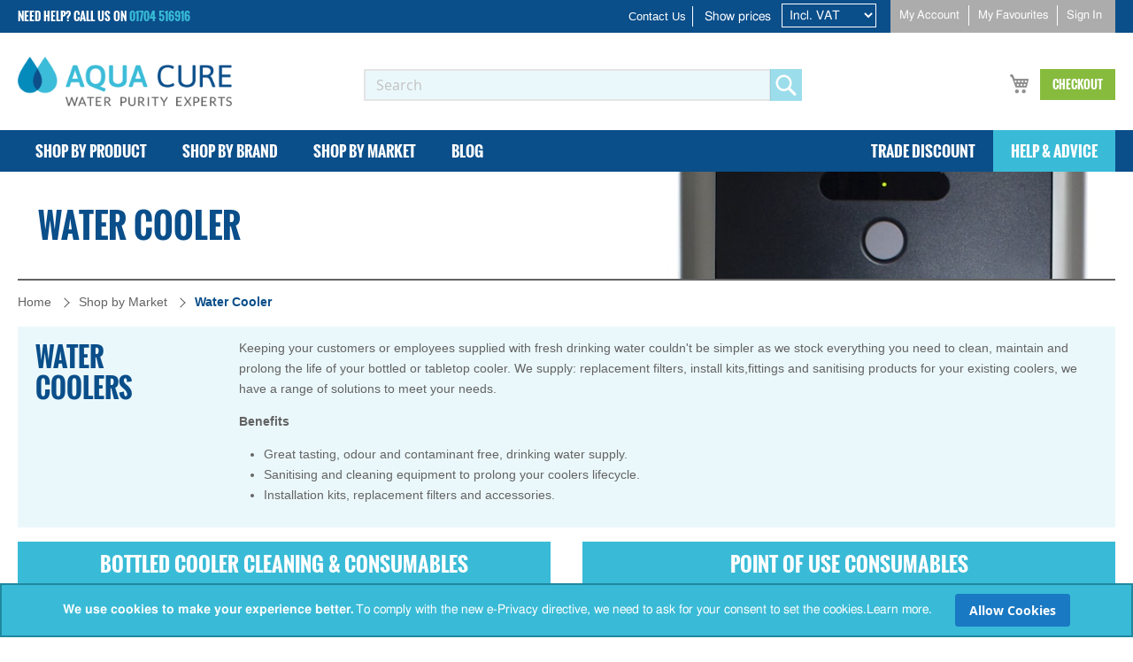

--- FILE ---
content_type: text/html; charset=UTF-8
request_url: https://www.aquacure.co.uk/markets/water-cooler
body_size: 13484
content:
<!doctype html>
<html lang="en">
    <head >
        <script>
    var LOCALE = 'en\u002DGB';
    var BASE_URL = 'https\u003A\u002F\u002Fwww.aquacure.co.uk\u002F';
    var require = {
        'baseUrl': 'https\u003A\u002F\u002Fwww.aquacure.co.uk\u002Fstatic\u002Fversion1769516699\u002Ffrontend\u002FDoor4\u002FScale\u002Fen_GB'
    };</script>        <meta charset="utf-8"/>
<meta name="title" content="Water Cooler | Aqua Cure"/>
<meta name="description" content="We offer thousands of products available for next day delivery."/>
<meta name="robots" content="INDEX,FOLLOW"/>
<meta name="viewport" content="width=device-width, initial-scale=1, maximum-scale=1.0, user-scalable=no"/>
<meta name="format-detection" content="telephone=no"/>
<title>Water Cooler | Aqua Cure</title>
<link  rel="stylesheet" type="text/css"  media="all" href="https://www.aquacure.co.uk/static/version1769516699/_cache/merged/8e32e8f91daf303541bd7f000a16ca61.css" />
<link  rel="stylesheet" type="text/css"  media="screen and (min-width: 768px)" href="https://www.aquacure.co.uk/static/version1769516699/frontend/Door4/Scale/en_GB/css/styles-l.css" />
<link  rel="stylesheet" type="text/css"  media="print" href="https://www.aquacure.co.uk/static/version1769516699/frontend/Door4/Scale/en_GB/css/print.css" />
<link  rel="stylesheet" type="text/css"  media="all" href="https://www.aquacure.co.uk/static/version1769516699/frontend/Door4/Scale/en_GB/css/scale.css" />
<script  type="text/javascript"  src="https://www.aquacure.co.uk/static/version1769516699/_cache/merged/baa7f9e684ae034e4a4be1519aa68c33.js"></script>
<link  rel="icon" type="image/x-icon" href="https://www.aquacure.co.uk/media/favicon/stores/1/favicon.ico" />
<link  rel="shortcut icon" type="image/x-icon" href="https://www.aquacure.co.uk/media/favicon/stores/1/favicon.ico" />
<style>

.oswald {
    font-family: 'oswald', sans-serif;
}

</style>            <script type="text/x-magento-init">
        {
            "*": {
                "Magento_PageCache/js/form-key-provider": {
                    "isPaginationCacheEnabled":
                        1                }
            }
        }
    </script>
<style>
	@media (min-width: 1260px) {
		.magezon-builder .mgz-container {width: 1260px;}
	}
	</style>
<meta name="google-site-verification" content="vnMZpSU9f2Ji9dkQWRTgZor1YsRGvJiCu42ByjPsXA0">
<meta name="ahrefs-site-verification" content="1e06fc48960f400d4fac4677a4be769d7c203c9229e6738cab55cbaa9423f32e">

<!-- begin olark code -->
<script type="text/javascript" async> ;(function(o,l,a,r,k,y){if(o.olark)return; r="script";y=l.createElement(r);r=l.getElementsByTagName(r)[0]; y.async=1;y.src="//"+a;r.parentNode.insertBefore(y,r); y=o.olark=function(){k.s.push(arguments);k.t.push(+new Date)}; y.extend=function(i,j){y("extend",i,j)}; y.identify=function(i){y("identify",k.i=i)}; y.configure=function(i,j){y("configure",i,j);k.c[i]=j}; k=y._={s:[],t:[+new Date],c:{},l:a}; })(window,document,"static.olark.com/jsclient/loader.js");
/* custom configuration goes here (www.olark.com/documentation) */
olark.identify('9380-962-10-2738');</script>
<!-- end olark code -->
<style>
	.blog-post-list .pages .item.current .page,
	.blog-post-listing .blog-post-more-link,
	.blog-carousel .blog-post-more-link,
	.blog-post-view .blog-post-social > span,
	.blog-searchform button,
	.blog-tags a:hover,
	.blog-carousel .owl-dots .owl-dot.active span,
	.blog-carousel .owl-dots .owl-dot:hover span {
		background: #0a4e8a;
	}
	.blog-post-listing .blog-post-box-title a:hover,
	.blog-post-meta a:hover,
	.blog-post-view .blog-post-author .blog-author-name a:hover,
	.blog-block a:hover,
	.blog-categories li.current > a  {
		color: #0a4e8a;
	}
	.blog-searchform input:focus {
		border-color: #0a4e8a;
	}
	.blog-post-listing,
	.blog-post-view .blog-post-inner,
	.blog-block .block-block-content,
	.blog-tabs .blog-post-listing,
	.blog-recentcomments {
		border-bottom: 4px solid #0a4e8a;
	}
</style>
<style type="text/css">
	.ajax-loading-comment{ 
		background:url('https://www.aquacure.co.uk/static/version1769516699/frontend/Door4/Scale/en_GB/Magezon_Blog/images/default/loading.gif') no-repeat center center;
	    width: 100%;
    	height: 100%;
	}
</style><script type="text/javascript" src="//widget.trustpilot.com/bootstrap/v5/tp.widget.bootstrap.min.js" async></script>
    </head>
    <body data-container="body"
          data-mage-init='{"loaderAjax": {}, "loader": { "icon": "https://www.aquacure.co.uk/static/version1769516699/frontend/Door4/Scale/en_GB/images/loader-2.gif"}}'
        id="html-body" class="page-products categorypath-water-cooler category-water-cooler catalog-category-view page-layout-1column">
        
<script type="text/x-magento-init">
    {
        "*": {
            "Magento_PageBuilder/js/widget-initializer": {
                "config": {"[data-content-type=\"slider\"][data-appearance=\"default\"]":{"Magento_PageBuilder\/js\/content-type\/slider\/appearance\/default\/widget":false},"[data-content-type=\"map\"]":{"Magento_PageBuilder\/js\/content-type\/map\/appearance\/default\/widget":false},"[data-content-type=\"row\"]":{"Magento_PageBuilder\/js\/content-type\/row\/appearance\/default\/widget":false},"[data-content-type=\"tabs\"]":{"Magento_PageBuilder\/js\/content-type\/tabs\/appearance\/default\/widget":false},"[data-content-type=\"slide\"]":{"Magento_PageBuilder\/js\/content-type\/slide\/appearance\/default\/widget":{"buttonSelector":".pagebuilder-slide-button","showOverlay":"hover","dataRole":"slide"}},"[data-content-type=\"banner\"]":{"Magento_PageBuilder\/js\/content-type\/banner\/appearance\/default\/widget":{"buttonSelector":".pagebuilder-banner-button","showOverlay":"hover","dataRole":"banner"}},"[data-content-type=\"buttons\"]":{"Magento_PageBuilder\/js\/content-type\/buttons\/appearance\/inline\/widget":false},"[data-content-type=\"products\"][data-appearance=\"carousel\"]":{"Magento_PageBuilder\/js\/content-type\/products\/appearance\/carousel\/widget":false}},
                "breakpoints": {"desktop":{"label":"Desktop","stage":true,"default":true,"class":"desktop-switcher","icon":"Magento_PageBuilder::css\/images\/switcher\/switcher-desktop.svg","conditions":{"min-width":"1024px"},"options":{"products":{"default":{"slidesToShow":"5"}}}},"tablet":{"conditions":{"max-width":"1024px","min-width":"768px"},"options":{"products":{"default":{"slidesToShow":"4"},"continuous":{"slidesToShow":"3"}}}},"mobile":{"label":"Mobile","stage":true,"class":"mobile-switcher","icon":"Magento_PageBuilder::css\/images\/switcher\/switcher-mobile.svg","media":"only screen and (max-width: 768px)","conditions":{"max-width":"768px","min-width":"640px"},"options":{"products":{"default":{"slidesToShow":"3"}}}},"mobile-small":{"conditions":{"max-width":"640px"},"options":{"products":{"default":{"slidesToShow":"2"},"continuous":{"slidesToShow":"1"}}}}}            }
        }
    }
</script>

<div class="cookie-status-message" id="cookie-status">
    The store will not work correctly when cookies are disabled.</div>
<script type="text&#x2F;javascript">document.querySelector("#cookie-status").style.display = "none";</script>
<script type="text/x-magento-init">
    {
        "*": {
            "cookieStatus": {}
        }
    }
</script>

<script type="text/x-magento-init">
    {
        "*": {
            "mage/cookies": {
                "expires": null,
                "path": "\u002F",
                "domain": ".aquacure.co.uk",
                "secure": true,
                "lifetime": "3600"
            }
        }
    }
</script>
    <noscript>
        <div class="message global noscript">
            <div class="content">
                <p>
                    <strong>JavaScript seems to be disabled in your browser.</strong>
                    <span>
                        For the best experience on our site, be sure to turn on Javascript in your browser.                    </span>
                </p>
            </div>
        </div>
    </noscript>
    <div role="alertdialog"
         tabindex="-1"
         class="message global cookie"
         id="notice-cookie-block">
        <div role="document" class="content" tabindex="0">
            <p>
                <strong>We use cookies to make your experience better.</strong>
                <span>To comply with the new e-Privacy directive, we need to ask for your consent to set the cookies.                </span>
                <a href="https://www.aquacure.co.uk/privacy-policy-cookie-restriction-mode/">Learn more</a>.            </p>
            <div class="actions">
                <button id="btn-cookie-allow" class="action allow primary">
                    <span>Allow Cookies</span>
                </button>
            </div>
        </div>
    </div>
    <script type="text&#x2F;javascript">    var elemX2HiXMigArray = document.querySelectorAll('div#notice-cookie-block');
    if(elemX2HiXMigArray.length !== 'undefined'){
        elemX2HiXMigArray.forEach(function(element) {
            if (element) {
                element.style.display = 'none';

            }
        });
    }</script>    <script type="text/x-magento-init">
        {
            "#notice-cookie-block": {
                "cookieNotices": {
                    "cookieAllowButtonSelector": "#btn-cookie-allow",
                    "cookieName": "user_allowed_save_cookie",
                    "cookieValue": {"1":1},
                    "cookieLifetime": 31536000,
                    "noCookiesUrl": "https\u003A\u002F\u002Fwww.aquacure.co.uk\u002Fcookie\u002Findex\u002FnoCookies\u002F"
                }
            }
        }
    </script>

<script>
    window.cookiesConfig = window.cookiesConfig || {};
    window.cookiesConfig.secure = true;
</script><script>    require.config({
        map: {
            '*': {
                wysiwygAdapter: 'mage/adminhtml/wysiwyg/tiny_mce/tinymceAdapter'
            }
        }
    });</script><script>    require.config({
        paths: {
            googleMaps: 'https\u003A\u002F\u002Fmaps.googleapis.com\u002Fmaps\u002Fapi\u002Fjs\u003Fv\u003D3\u0026key\u003D'
        },
        config: {
            'Magento_PageBuilder/js/utils/map': {
                style: '',
            },
            'Magento_PageBuilder/js/content-type/map/preview': {
                apiKey: '',
                apiKeyErrorMessage: 'You\u0020must\u0020provide\u0020a\u0020valid\u0020\u003Ca\u0020href\u003D\u0027https\u003A\u002F\u002Fwww.aquacure.co.uk\u002Fadminhtml\u002Fsystem_config\u002Fedit\u002Fsection\u002Fcms\u002F\u0023cms_pagebuilder\u0027\u0020target\u003D\u0027_blank\u0027\u003EGoogle\u0020Maps\u0020API\u0020key\u003C\u002Fa\u003E\u0020to\u0020use\u0020a\u0020map.'
            },
            'Magento_PageBuilder/js/form/element/map': {
                apiKey: '',
                apiKeyErrorMessage: 'You\u0020must\u0020provide\u0020a\u0020valid\u0020\u003Ca\u0020href\u003D\u0027https\u003A\u002F\u002Fwww.aquacure.co.uk\u002Fadminhtml\u002Fsystem_config\u002Fedit\u002Fsection\u002Fcms\u002F\u0023cms_pagebuilder\u0027\u0020target\u003D\u0027_blank\u0027\u003EGoogle\u0020Maps\u0020API\u0020key\u003C\u002Fa\u003E\u0020to\u0020use\u0020a\u0020map.'
            },
        }
    });</script><script>
    require.config({
        shim: {
            'Magento_PageBuilder/js/utils/map': {
                deps: ['googleMaps']
            }
        }
    });</script><div class="page-wrapper"><header class="page-header"><div class="panel wrapper"><div class="panel header"><a class="action skip contentarea"
   href="#contentarea">
    <span>
        Skip to Content    </span>
</a>
<div class="header-banner-messaging"><div class="top-bar-cta">
    <span class="top-bar-cta__text"><span class="top-bar-cta__text top-bar-cta__text--desktop-only">Need help?</span> Call us on <a href="tel:01704516916" class="top-bar-cta__text top-bar-cta__text--highlight">01704 516916</a></span>
</div><div class="top-bar-cta topbar-cta--delivery">
    <a href="https://www.aquacure.co.uk/delivery/" class="top-bar-cta__text">Next Day Delivery <span class="top-bar-cta__text top-bar-cta__text--highlight">Available On All Orders*</span></a>
</div></div><div class="header-navigation"><div class="top-bar-links">
    <ul class="top-bar-links__nav">
        <li class="top-bar-links__nav-item">
            <a class="top-bar-links__link" title="Contact Us" href="https://www.aquacure.co.uk/contact-us/">Contact Us</a>
        </li>
    </ul>
</div>
<ul class="header-tax-switcher">	<li>Show prices</li>
	<li>
		<form method="post" action="https://www.aquacure.co.uk/taxswitch/index/switch/" data-switcher="true">
			<input type="hidden" name="form_key" value="0mg7V2RFTyksclCz" />
							<select name="tax_display" class="tax_display_select" onchange="this.form.submit()">
    				    					<option value="2" selected>Incl. VAT</option>
    				    					<option value="1" >Excl. VAT</option>
    				    			</select>
					</form>
	</li>
</ul><ul class="header links"><li><a href="https://www.aquacure.co.uk/customer/account/" id="idYpfkr0BY" >My Account</a></li><li class="link wishlist" data-bind="scope: 'wishlist'">
    <a href="https://www.aquacure.co.uk/favourites/">My Favourites        <!-- ko if: wishlist().counter -->
        <span data-bind="text: wishlist().counter" class="counter qty"></span>
        <!-- /ko -->
    </a>
</li>
<script type="text/x-magento-init">
    {
        "*": {
            "Magento_Ui/js/core/app": {
                "components": {
                    "wishlist": {
                        "component": "Magento_Wishlist/js/view/wishlist"
                    }
                }
            }
        }
    }

</script>
<li class="link authorization-link" data-label="or">
    <a href="https://www.aquacure.co.uk/customer/account/login/"        >Sign In</a>
</li>
</ul></div></div></div><div class="header content"><span data-action="toggle-nav" class="action nav-toggle"><span>Toggle Nav</span></span>
<a
    class="logo"
    href="https://www.aquacure.co.uk/"
    title="Aqua&#x20;Cure&#x20;Limited"
    aria-label="store logo">
    <img src="https://www.aquacure.co.uk/media/logo/default/logo.png"
         title="Aqua&#x20;Cure&#x20;Limited"
         alt="Aqua&#x20;Cure&#x20;Limited"
            width="170"                />
</a>
<a href="https://www.aquacure.co.uk/customer/account/" class="header-account-button"><span>Account</span></a><a href="https://www.aquacure.co.uk/checkout/" class="header-checkout-button">Checkout</a>
<div data-block="minicart" class="minicart-wrapper">
    <a class="action showcart" href="https://www.aquacure.co.uk/checkout/cart/"
       data-bind="scope: 'minicart_content'">
        <span class="text">My Cart</span>
        <span class="counter qty empty"
              data-bind="css: { empty: !!getCartParam('summary_count') == false && !isLoading() },
               blockLoader: isLoading">
            <span class="counter-number">
                <!-- ko if: getCartParam('summary_count') -->
                <!-- ko text: getCartParam('summary_count').toLocaleString(window.LOCALE) --><!-- /ko -->
                <!-- /ko -->
            </span>
            <span class="counter-label">
            <!-- ko if: getCartParam('summary_count') -->
                <!-- ko text: getCartParam('summary_count').toLocaleString(window.LOCALE) --><!-- /ko -->
                <!-- ko i18n: 'items' --><!-- /ko -->
            <!-- /ko -->
            </span>
        </span>
    </a>
            <div class="block block-minicart"
             data-role="dropdownDialog"
             data-mage-init='{"dropdownDialog":{
                "appendTo":"[data-block=minicart]",
                "triggerTarget":".showcart",
                "timeout": "2000",
                "closeOnMouseLeave": false,
                "closeOnEscape": true,
                "triggerClass":"active",
                "parentClass":"active",
                "buttons":[]}}'>
            <div id="minicart-content-wrapper" data-bind="scope: 'minicart_content'">
                <!-- ko template: getTemplate() --><!-- /ko -->
            </div>
                    </div>
        <script>window.checkout = {"shoppingCartUrl":"https:\/\/www.aquacure.co.uk\/checkout\/cart\/","checkoutUrl":"https:\/\/www.aquacure.co.uk\/checkout\/","updateItemQtyUrl":"https:\/\/www.aquacure.co.uk\/checkout\/sidebar\/updateItemQty\/","removeItemUrl":"https:\/\/www.aquacure.co.uk\/checkout\/sidebar\/removeItem\/","imageTemplate":"Magento_Catalog\/product\/image_with_borders","baseUrl":"https:\/\/www.aquacure.co.uk\/","minicartMaxItemsVisible":3,"websiteId":"1","maxItemsToDisplay":3,"storeId":"1","storeGroupId":"1","customerLoginUrl":"https:\/\/www.aquacure.co.uk\/customer\/account\/login\/","isRedirectRequired":false,"autocomplete":"off","captcha":{"user_login":{"isCaseSensitive":false,"imageHeight":50,"imageSrc":"","refreshUrl":"https:\/\/www.aquacure.co.uk\/captcha\/refresh\/","isRequired":false,"timestamp":1769673041}}}</script>    <script type="text/x-magento-init">
    {
        "[data-block='minicart']": {
            "Magento_Ui/js/core/app": {"components":{"minicart_content":{"children":{"subtotal.container":{"children":{"subtotal":{"children":{"subtotal.totals":{"config":{"display_cart_subtotal_incl_tax":true,"display_cart_subtotal_excl_tax":false,"template":"Magento_Tax\/checkout\/minicart\/subtotal\/totals"},"children":{"subtotal.totals.msrp":{"component":"Magento_Msrp\/js\/view\/checkout\/minicart\/subtotal\/totals","config":{"displayArea":"minicart-subtotal-hidden","template":"Magento_Msrp\/checkout\/minicart\/subtotal\/totals"}}},"component":"Magento_Tax\/js\/view\/checkout\/minicart\/subtotal\/totals"}},"component":"uiComponent","config":{"template":"Magento_Checkout\/minicart\/subtotal"}}},"component":"uiComponent","config":{"displayArea":"subtotalContainer"}},"item.renderer":{"component":"Magento_Checkout\/js\/view\/cart-item-renderer","config":{"displayArea":"defaultRenderer","template":"Magento_Checkout\/minicart\/item\/default"},"children":{"item.image":{"component":"Magento_Catalog\/js\/view\/image","config":{"template":"Magento_Catalog\/product\/image","displayArea":"itemImage"}},"checkout.cart.item.price.sidebar":{"component":"uiComponent","config":{"template":"Magento_Checkout\/minicart\/item\/price","displayArea":"priceSidebar"}}}},"extra_info":{"component":"uiComponent","config":{"displayArea":"extraInfo"}},"promotion":{"component":"uiComponent","config":{"displayArea":"promotion"}}},"config":{"itemRenderer":{"default":"defaultRenderer","simple":"defaultRenderer","virtual":"defaultRenderer"},"template":"Magento_Checkout\/minicart\/content"},"component":"Magento_Checkout\/js\/view\/minicart"}},"types":[]}        },
        "*": {
            "Magento_Ui/js/block-loader": "https\u003A\u002F\u002Fwww.aquacure.co.uk\u002Fstatic\u002Fversion1769516699\u002Ffrontend\u002FDoor4\u002FScale\u002Fen_GB\u002Fimages\u002Floader\u002D1.gif"
        }
    }
    </script>
</div>
<div class="block block-search">
    <div class="block block-title"><strong>Search</strong></div>
    <div class="block block-content">
        <form class="form minisearch" id="search_mini_form" action="https://www.aquacure.co.uk/catalogsearch/result/" method="get">
            <div class="field search">
                <label class="label" for="search" data-role="minisearch-label">
                    <span>Search</span>
                </label>
                <div class="control">
                    <input id="search"
                           data-mage-init='{"quickSearch":{
                                "formSelector":"#search_mini_form",
                                "url":"https://www.aquacure.co.uk/search/ajax/suggest/",
                                "destinationSelector":"#search_autocomplete"}
                           }'
                           type="text"
                           name="q"
                           value=""
                           placeholder="Search"
                           class="input-text"
                           maxlength="128"
                           role="combobox"
                           aria-haspopup="false"
                           aria-autocomplete="both"
                           autocomplete="off"
                           aria-expanded="false"/>
                    <div id="search_autocomplete" class="search-autocomplete"></div>
                    <div class="nested">
    <a class="action advanced" href="https://www.aquacure.co.uk/catalogsearch/advanced/" data-action="advanced-search">
        Advanced Search    </a>
</div>

<div data-bind="scope: 'searchsuiteautocomplete_form'">
    <!-- ko template: getTemplate() --><!-- /ko -->
</div>

<script type="text/x-magento-init">
{
    "*": {
        "Magento_Ui/js/core/app": {
            "components": {
                "searchsuiteautocomplete_form": {
                    "component": "MageWorx_SearchSuiteAutocomplete/js/autocomplete"
                },
                "searchsuiteautocompleteBindEvents": {
                    "component": "MageWorx_SearchSuiteAutocomplete/js/bindEvents",
                    "config": {
                        "searchFormSelector": "#search_mini_form",
                        "searchButtonSelector": "button.search",
                        "inputSelector": "#search, #mobile_search, .minisearch input[type=\"text\"]",
                        "searchDelay": "500"
                    }
                },
                "searchsuiteautocompleteDataProvider": {
                    "component": "MageWorx_SearchSuiteAutocomplete/js/dataProvider",
                    "config": {
                        "url": "https://www.aquacure.co.uk/mageworx_searchsuiteautocomplete/ajax/index/"
                    }
                }
            }
        }
    }
}
</script>                </div>
            </div>
            <div class="actions">
                <button type="submit"
                        title="Search"
                        class="action search"
                        aria-label="Search"
                >
                    <span>Search</span>
                </button>
            </div>
        </form>
    </div>
</div>
</div></header>    <div class="sections nav-sections">
                <div class="section-items nav-sections-items"
             data-mage-init='{"tabs":{"openedState":"active"}}'>
                                            <div class="section-item-title nav-sections-item-title"
                     data-role="collapsible">
                    <a class="nav-sections-item-switch"
                       data-toggle="switch" href="#store.menu">
                        Menu                    </a>
                </div>
                <div class="section-item-content nav-sections-item-content"
                     id="store.menu"
                     data-role="content">
                    
<nav class="navigation" data-action="navigation">
    <ul data-mage-init='{"menu":{"responsive":true, "expanded":true, "position":{"my":"left top","at":"left bottom"}}}'>
        <li  class="level0 nav-1 category-item first level-top parent"><a href="https://www.aquacure.co.uk/products"  class="level-top" ><span>Shop by Product</span></a><ul class="level0 submenu"><li  class="level1 nav-1-1 category-item first"><a href="/products" ><span>View All Products</span></a></li><li  class="level1 nav-1-2 category-item"><a href="https://www.aquacure.co.uk/products/calcium-treatment-units-ctu" ><span>Calcium Treatment Units</span></a></li><li  class="level1 nav-1-3 category-item parent"><a href="https://www.aquacure.co.uk/products/cleaning-sanitising" ><span>Cleaning &amp; Sanitising</span></a><ul class="level1 submenu"><li  class="level2 nav-1-3-1 category-item first"><a href="https://www.aquacure.co.uk/cleaning-sanitising/post-lockdown-startup-hygiene-kits" ><span>Post Lockdown Startup &amp; Hygiene Kits</span></a></li><li  class="level2 nav-1-3-2 category-item"><a href="https://www.aquacure.co.uk/products/cleaning-sanitising/surface-cleaning" ><span>Surface Cleaning</span></a></li><li  class="level2 nav-1-3-3 category-item"><a href="https://www.aquacure.co.uk/products/cleaning-sanitising/cleaning-accessories" ><span>Cleaning Accessories</span></a></li><li  class="level2 nav-1-3-4 category-item"><a href="https://www.aquacure.co.uk/products/cleaning-sanitising/cleaning-kits" ><span>Cleaning Kits</span></a></li><li  class="level2 nav-1-3-5 category-item"><a href="https://www.aquacure.co.uk/products/cleaning-sanitising/descaler" ><span>Descaler</span></a></li><li  class="level2 nav-1-3-6 category-item"><a href="https://www.aquacure.co.uk/products/cleaning-sanitising/internal-cleaning" ><span>Internal Cleaning</span></a></li><li  class="level2 nav-1-3-7 category-item last"><a href="https://www.aquacure.co.uk/products/cleaning-sanitising/urnex-coffee-machines-maching-cleaning" ><span>Urnex Coffee Machines Maching Cleaning</span></a></li></ul></li><li  class="level1 nav-1-4 category-item"><a href="https://www.aquacure.co.uk/products/water-cooler-spares-accessories" ><span>Cooler Spares &amp; Accessories</span></a></li><li  class="level1 nav-1-5 category-item parent"><a href="https://www.aquacure.co.uk/products/water-filter-cartridges" ><span>Filter Cartridges</span></a><ul class="level1 submenu"><li  class="level2 nav-1-5-1 category-item first"><a href="https://www.aquacure.co.uk/products/water-filter-cartridges/ceramic-water-filters" ><span>Ceramic Filters</span></a></li><li  class="level2 nav-1-5-2 category-item"><a href="https://www.aquacure.co.uk/products/water-filter-cartridges/domestic-water-filters" ><span>Domestic Filters</span></a></li><li  class="level2 nav-1-5-3 category-item"><a href="https://www.aquacure.co.uk/products/water-filter-cartridges/drop-in-filter-cartridges" ><span>Drop-In Filters</span></a></li><li  class="level2 nav-1-5-4 category-item"><a href="https://www.aquacure.co.uk/products/water-filter-cartridges/inline-water-filters" ><span>Inline Water Filters</span></a></li><li  class="level2 nav-1-5-5 category-item parent"><a href="https://www.aquacure.co.uk/products/water-filter-cartridges/limescale-filter-cartridges" ><span>Limescale Remover</span></a><ul class="level2 submenu"><li  class="level3 nav-1-5-5-1 category-item first"><a href="https://www.aquacure.co.uk/products/water-filter-cartridges/limescale-filter-cartridges/limescale-removal-water-filters" ><span>Limescale Removal</span></a></li><li  class="level3 nav-1-5-5-2 category-item"><a href="https://www.aquacure.co.uk/products/water-filter-cartridges/limescale-filter-cartridges/scale-inhibition-plus" ><span>Scale Inhibition Plus+</span></a></li><li  class="level3 nav-1-5-5-3 category-item last"><a href="https://www.aquacure.co.uk/products/water-filter-cartridges/limescale-filter-cartridges/scale-inhibitor-only" ><span>Scale Inhibitor Only </span></a></li></ul></li><li  class="level2 nav-1-5-6 category-item"><a href="https://www.aquacure.co.uk/products/water-filter-cartridges/sediment-filters" ><span>Sediment Filters</span></a></li><li  class="level2 nav-1-5-7 category-item parent"><a href="https://www.aquacure.co.uk/products/water-filter-cartridges/speciality-cartridges" ><span>Speciality Filters</span></a><ul class="level2 submenu"><li  class="level3 nav-1-5-7-1 category-item first last"><a href="https://www.aquacure.co.uk/products/water-filter-cartridges/speciality-cartridges/empty-cartridges" ><span>Empty Cartridges</span></a></li></ul></li><li  class="level2 nav-1-5-8 category-item"><a href="https://www.aquacure.co.uk/products/water-filter-cartridges/taste-odour-filter-catridges" ><span>Taste &amp; Odour Filters</span></a></li><li  class="level2 nav-1-5-9 category-item"><a href="https://www.aquacure.co.uk/products/water-filter-cartridges/water-filter-heads" ><span>Filter Heads</span></a></li><li  class="level2 nav-1-5-10 category-item"><a href="https://www.aquacure.co.uk/products/water-filter-cartridges/coffee-machine-water-filters" ><span>Water Filters for Coffee Machines</span></a></li><li  class="level2 nav-1-5-11 category-item"><a href="https://www.aquacure.co.uk/products/water-filter-cartridges/combi-oven-water-filters" ><span>Water Filters for Combi Ovens</span></a></li><li  class="level2 nav-1-5-12 category-item"><a href="https://www.aquacure.co.uk/products/water-filter-cartridges/ice-machine-water-filters" ><span>Water Filters for Ice Machines</span></a></li><li  class="level2 nav-1-5-13 category-item"><a href="https://www.aquacure.co.uk/products/water-filter-cartridges/vending-machine-water-filters" ><span>Water Filters for Vending Machines</span></a></li><li  class="level2 nav-1-5-14 category-item last"><a href="https://www.aquacure.co.uk/products/water-filter-cartridges/water-dispenser-filters" ><span>Water Filters for Water Dispensers</span></a></li></ul></li><li  class="level1 nav-1-6 category-item parent"><a href="https://www.aquacure.co.uk/products/water-cartridge-housings" ><span>Filter Housings</span></a><ul class="level1 submenu"><li  class="level2 nav-1-6-1 category-item first"><a href="https://www.aquacure.co.uk/products/water-cartridge-housings/10-inch-filter-housings" ><span>10&quot; Filter Housings</span></a></li><li  class="level2 nav-1-6-2 category-item"><a href="https://www.aquacure.co.uk/products/water-cartridge-housings/20-inch-filter-housings" ><span>20&quot; Filter Housings</span></a></li><li  class="level2 nav-1-6-3 category-item"><a href="https://www.aquacure.co.uk/products/water-cartridge-housings/bag-filter-housings" ><span>Bag Filter Housings</span></a></li><li  class="level2 nav-1-6-4 category-item"><a href="https://www.aquacure.co.uk/products/water-cartridge-housings/big-bubba-filter-housings" ><span>Big Bubba Filter Housings</span></a></li><li  class="level2 nav-1-6-5 category-item"><a href="https://www.aquacure.co.uk/products/water-cartridge-housings/filter-housing-accessories" ><span>Filter Housing Accessories</span></a></li><li  class="level2 nav-1-6-6 category-item last"><a href="https://www.aquacure.co.uk/products/water-cartridge-housings/jumbo-big-blue-filter-housings" ><span>Jumbo Filter Housings</span></a></li></ul></li><li  class="level1 nav-1-7 category-item parent"><a href="https://www.aquacure.co.uk/products/fittings-accessories" ><span>Fittings &amp; Accessories</span></a><ul class="level1 submenu"><li  class="level2 nav-1-7-1 category-item first parent"><a href="https://www.aquacure.co.uk/products/fittings-accessories/compression-fittings" ><span>Compression Fittings</span></a><ul class="level2 submenu"><li  class="level3 nav-1-7-1-1 category-item first"><a href="https://www.aquacure.co.uk/products/fittings-accessories/compression-fittings/compression-fit-adaptors" ><span>Adaptors</span></a></li><li  class="level3 nav-1-7-1-2 category-item"><a href="https://www.aquacure.co.uk/products/fittings-accessories/compression-fittings/compression-fit-couplers" ><span>Couplers</span></a></li><li  class="level3 nav-1-7-1-3 category-item"><a href="https://www.aquacure.co.uk/products/fittings-accessories/compression-fittings/compression-fit-elbows" ><span>Elbows</span></a></li><li  class="level3 nav-1-7-1-4 category-item"><a href="https://www.aquacure.co.uk/products/fittings-accessories/compression-fittings/compression-fit-tees" ><span>Tees</span></a></li><li  class="level3 nav-1-7-1-5 category-item last"><a href="https://www.aquacure.co.uk/products/fittings-accessories/compression-fittings/compression-fit-valves" ><span>Valves</span></a></li></ul></li><li  class="level2 nav-1-7-2 category-item"><a href="https://www.aquacure.co.uk/products/fittings-accessories/fluid-transfer-pumps" ><span>Fluid Transfer Pumps</span></a></li><li  class="level2 nav-1-7-3 category-item parent"><a href="https://www.aquacure.co.uk/products/fittings-accessories/general-fittings" ><span>General Fittings</span></a><ul class="level2 submenu"><li  class="level3 nav-1-7-3-1 category-item first"><a href="https://www.aquacure.co.uk/products/fittings-accessories/general-fittings/adaptors" ><span>Adaptors</span></a></li><li  class="level3 nav-1-7-3-2 category-item"><a href="https://www.aquacure.co.uk/products/fittings-accessories/general-fittings/brackets-clips" ><span>Brackets/Clips</span></a></li><li  class="level3 nav-1-7-3-3 category-item"><a href="https://www.aquacure.co.uk/products/fittings-accessories/general-fittings/connectors" ><span>Connectors</span></a></li><li  class="level3 nav-1-7-3-4 category-item"><a href="https://www.aquacure.co.uk/products/fittings-accessories/general-fittings/drain-kits" ><span>Drain Kits</span></a></li><li  class="level3 nav-1-7-3-5 category-item"><a href="https://www.aquacure.co.uk/products/fittings-accessories/general-fittings/insert" ><span>Insert</span></a></li><li  class="level3 nav-1-7-3-6 category-item"><a href="https://www.aquacure.co.uk/products/fittings-accessories/general-fittings/nipples" ><span>Nipples</span></a></li><li  class="level3 nav-1-7-3-7 category-item"><a href="https://www.aquacure.co.uk/products/fittings-accessories/general-fittings/nuts" ><span>Nuts</span></a></li><li  class="level3 nav-1-7-3-8 category-item last"><a href="https://www.aquacure.co.uk/products/fittings-accessories/general-fittings/o-rings" ><span>O Rings</span></a></li></ul></li><li  class="level2 nav-1-7-4 category-item parent"><a href="https://www.aquacure.co.uk/products/fittings-accessories/push-fit-fittings" ><span>Push Fit Fittings</span></a><ul class="level2 submenu"><li  class="level3 nav-1-7-4-1 category-item first"><a href="https://www.aquacure.co.uk/products/fittings-accessories/push-fit-fittings/push-fit-adaptors" ><span>Adaptors</span></a></li><li  class="level3 nav-1-7-4-2 category-item"><a href="https://www.aquacure.co.uk/products/fittings-accessories/push-fit-fittings/clips-collets" ><span>Clips &amp; Collets</span></a></li><li  class="level3 nav-1-7-4-3 category-item"><a href="https://www.aquacure.co.uk/products/fittings-accessories/push-fit-fittings/push-fit-connectors" ><span>Connectors</span></a></li><li  class="level3 nav-1-7-4-4 category-item"><a href="https://www.aquacure.co.uk/products/fittings-accessories/push-fit-fittings/push-fit-dividers-y-pieces" ><span>Dividers / Y Pieces</span></a></li><li  class="level3 nav-1-7-4-5 category-item"><a href="https://www.aquacure.co.uk/products/fittings-accessories/push-fit-fittings/push-fit-elbows" ><span>Elbows</span></a></li><li  class="level3 nav-1-7-4-6 category-item"><a href="https://www.aquacure.co.uk/products/fittings-accessories/push-fit-fittings/push-fit-end-stops-plugs" ><span>End Stops &amp; Plugs</span></a></li><li  class="level3 nav-1-7-4-7 category-item"><a href="https://www.aquacure.co.uk/products/fittings-accessories/push-fit-fittings/filter-strainers" ><span>Filter Strainers</span></a></li><li  class="level3 nav-1-7-4-8 category-item"><a href="https://www.aquacure.co.uk/products/fittings-accessories/push-fit-fittings/half-cartridges" ><span>Half Cartridges</span></a></li><li  class="level3 nav-1-7-4-9 category-item"><a href="https://www.aquacure.co.uk/products/fittings-accessories/push-fit-fittings/push-fit-o-rings" ><span>O Rings</span></a></li><li  class="level3 nav-1-7-4-10 category-item"><a href="https://www.aquacure.co.uk/products/fittings-accessories/push-fit-fittings/push-fit-taps" ><span>Taps</span></a></li><li  class="level3 nav-1-7-4-11 category-item"><a href="https://www.aquacure.co.uk/products/fittings-accessories/push-fit-fittings/push-fit-tees" ><span>Tees</span></a></li><li  class="level3 nav-1-7-4-12 category-item"><a href="https://www.aquacure.co.uk/products/fittings-accessories/push-fit-fittings/push-fit-u-bends" ><span>U Bends</span></a></li><li  class="level3 nav-1-7-4-13 category-item last"><a href="https://www.aquacure.co.uk/products/fittings-accessories/push-fit-fittings/push-fit-valves" ><span>Valves</span></a></li></ul></li><li  class="level2 nav-1-7-5 category-item last parent"><a href="https://www.aquacure.co.uk/products/fittings-accessories/tools" ><span>Tools</span></a><ul class="level2 submenu"><li  class="level3 nav-1-7-5-1 category-item first"><a href="https://www.aquacure.co.uk/products/fittings-accessories/tools/spanners" ><span>Spanners</span></a></li><li  class="level3 nav-1-7-5-2 category-item last"><a href="https://www.aquacure.co.uk/products/fittings-accessories/tools/tube-cutters" ><span>Tube Cutters</span></a></li></ul></li></ul></li><li  class="level1 nav-1-8 category-item parent"><a href="https://www.aquacure.co.uk/products/hoses-tubing-pipe" ><span>Hoses, Tubing &amp; Pipe</span></a><ul class="level1 submenu"><li  class="level2 nav-1-8-1 category-item first"><a href="https://www.aquacure.co.uk/products/hoses-tubing-pipe/barrier-pipe" ><span>Barrier Pipe</span></a></li><li  class="level2 nav-1-8-2 category-item"><a href="https://www.aquacure.co.uk/products/hoses-tubing-pipe/hoses" ><span>Hoses</span></a></li><li  class="level2 nav-1-8-3 category-item last"><a href="https://www.aquacure.co.uk/products/hoses-tubing-pipe/lldpe-tubing" ><span>LLDPE Tubing</span></a></li></ul></li><li  class="level1 nav-1-9 category-item"><a href="https://www.aquacure.co.uk/products/mains-water-installation-kits" ><span>Mains Water Installation Kits</span></a></li><li  class="level1 nav-1-10 category-item parent"><a href="https://www.aquacure.co.uk/products/measurement-testing" ><span>Measurement &amp; Testing</span></a><ul class="level1 submenu"><li  class="level2 nav-1-10-1 category-item first"><a href="https://www.aquacure.co.uk/products/measurement-testing/hardness-testing" ><span>Hardness Testing</span></a></li><li  class="level2 nav-1-10-2 category-item"><a href="https://www.aquacure.co.uk/products/measurement-testing/pressure-testing" ><span>Pressure Testing</span></a></li><li  class="level2 nav-1-10-3 category-item"><a href="https://www.aquacure.co.uk/products/measurement-testing/tds-testing" ><span>TDS Testing</span></a></li><li  class="level2 nav-1-10-4 category-item"><a href="https://www.aquacure.co.uk/products/measurement-testing/water-meter" ><span>Water Meter</span></a></li><li  class="level2 nav-1-10-5 category-item last"><a href="https://www.aquacure.co.uk/products/measurement-testing/ph-testing" ><span>pH Testing</span></a></li></ul></li><li  class="level1 nav-1-11 category-item parent"><a href="https://www.aquacure.co.uk/products/medias-resins-for-water-treatment" ><span>Medias, Resins &amp; Empty Vessels</span></a><ul class="level1 submenu"><li  class="level2 nav-1-11-1 category-item first"><a href="https://www.aquacure.co.uk/products/medias-resins-for-water-treatment/resins-media" ><span>Resins &amp; Media</span></a></li><li  class="level2 nav-1-11-2 category-item last"><a href="https://www.aquacure.co.uk/products/medias-resins-for-water-treatment/vessel-units" ><span>Vessel Units</span></a></li></ul></li><li  class="level1 nav-1-12 category-item parent"><a href="https://www.aquacure.co.uk/products/pressure-control-leak-detection" ><span>Pressure Control &amp; Leak Detection</span></a><ul class="level1 submenu"><li  class="level2 nav-1-12-1 category-item first"><a href="https://www.aquacure.co.uk/products/pressure-control-leak-detection/pressure-reducing-valves" ><span>Pressure Reducing Valve</span></a></li><li  class="level2 nav-1-12-2 category-item last"><a href="https://www.aquacure.co.uk/products/pressure-control-leak-detection/water-leak-detection-equipment" ><span>Leak Detection / Prevention</span></a></li></ul></li><li  class="level1 nav-1-13 category-item parent"><a href="https://www.aquacure.co.uk/products/reverse-osmosis" ><span>Reverse Osmosis</span></a><ul class="level1 submenu"><li  class="level2 nav-1-13-1 category-item first"><a href="https://www.aquacure.co.uk/products/reverse-osmosis/reverse-osmosis-filters-membranes" ><span>RO Filters &amp; Membranes</span></a></li><li  class="level2 nav-1-13-2 category-item"><a href="https://www.aquacure.co.uk/products/reverse-osmosis/reverse-osmosis-spares-accessories" ><span>RO Spares &amp; Accessories</span></a></li><li  class="level2 nav-1-13-3 category-item last"><a href="https://www.aquacure.co.uk/products/reverse-osmosis/reverse-osmosis-systems" ><span>Reverse Osmosis Systems</span></a></li></ul></li><li  class="level1 nav-1-14 category-item parent"><a href="https://www.aquacure.co.uk/products/water-filter-taps" ><span>Taps</span></a><ul class="level1 submenu"><li  class="level2 nav-1-14-1 category-item first"><a href="https://www.aquacure.co.uk/products/water-filter-taps/3-way-water-filter-taps" ><span>2 &amp; 3 Way Water Filter Taps</span></a></li><li  class="level2 nav-1-14-2 category-item"><a href="https://www.aquacure.co.uk/products/water-filter-taps/boiling-water-taps" ><span>Boiling Water Taps</span></a></li><li  class="level2 nav-1-14-3 category-item"><a href="https://www.aquacure.co.uk/products/water-filter-taps/drinking-fountain-taps" ><span>Drinking Fountain Taps</span></a></li><li  class="level2 nav-1-14-4 category-item last"><a href="https://www.aquacure.co.uk/products/water-filter-taps/single-lever-taps" ><span>Single Lever Taps</span></a></li></ul></li><li  class="level1 nav-1-15 category-item parent"><a href="https://www.aquacure.co.uk/products/uv-sterilisers" ><span>UV Sterilisers</span></a><ul class="level1 submenu"><li  class="level2 nav-1-15-1 category-item first"><a href="https://www.aquacure.co.uk/products/uv-sterilisers/replacement-uv-lamps-tubes" ><span>Replacement UV Lamps &amp; Tubes</span></a></li><li  class="level2 nav-1-15-2 category-item"><a href="https://www.aquacure.co.uk/products/uv-sterilisers/replacement-quartz-sleeves" ><span>Replacement Quartz Sleeves</span></a></li><li  class="level2 nav-1-15-3 category-item"><a href="https://www.aquacure.co.uk/products/uv-sterilisers/uv-steriliser-spares" ><span>UV Steriliser Spares</span></a></li><li  class="level2 nav-1-15-4 category-item last"><a href="https://www.aquacure.co.uk/products/uv-sterilisers/uv-water-treatment-systems" ><span>UV Water Treatment Systems</span></a></li></ul></li><li  class="level1 nav-1-16 category-item parent"><a href="https://www.aquacure.co.uk/products/water-filter-systems" ><span>Water Filter Systems</span></a><ul class="level1 submenu"><li  class="level2 nav-1-16-1 category-item first last"><a href="https://www.aquacure.co.uk/products/water-filter-systems/under-sink-chillers" ><span>Under Sink Chillers</span></a></li></ul></li><li  class="level1 nav-1-17 category-item"><a href="https://www.aquacure.co.uk/products/water-softeners" ><span>Water Softeners</span></a></li><li  class="level1 nav-1-18 category-item last"><a href="https://www.aquacure.co.uk/products/industrial-filtration" ><span> Industrial Filtration</span></a></li></ul></li><li  class="level0 nav-2 category-item level-top parent"><a href="https://www.aquacure.co.uk/brands"  class="level-top" ><span>Shop by Brand</span></a><ul class="level0 submenu"><li  class="level1 nav-2-1 category-item first"><a href="/brands" ><span>View All Brands</span></a></li><li  class="level1 nav-2-2 category-item parent"><a href="https://www.aquacure.co.uk/brands/3m-water-filtration-treatment-systems" ><span>3M</span></a><ul class="level1 submenu"><li  class="level2 nav-2-2-1 category-item first"><a href="https://www.aquacure.co.uk/brands/3m-water-filtration-treatment-systems/3m-cuno-filter-heads" ><span>3M Filter Heads</span></a></li><li  class="level2 nav-2-2-2 category-item last"><a href="https://www.aquacure.co.uk/brands/3m-water-filtration-treatment-systems/3m-cuno-water-filters" ><span>3M Water Filters</span></a></li></ul></li><li  class="level1 nav-2-3 category-item"><a href="https://www.aquacure.co.uk/brands/abode" ><span>Abode</span></a></li><li  class="level1 nav-2-4 category-item"><a href="https://www.aquacure.co.uk/brands/aqua-cure" ><span>Aqua Cure</span></a></li><li  class="level1 nav-2-5 category-item"><a href="https://www.aquacure.co.uk/brands/aqua-dosa" ><span>Aqua Dosa</span></a></li><li  class="level1 nav-2-6 category-item"><a href="https://www.aquacure.co.uk/brands/banhard" ><span>BanHard</span></a></li><li  class="level1 nav-2-7 category-item"><a href="https://www.aquacure.co.uk/brands/british-berkefeld" ><span>British Berkefeld</span></a></li><li  class="level1 nav-2-8 category-item"><a href="https://www.aquacure.co.uk/brands/byotrol" ><span>Byotrol</span></a></li><li  class="level1 nav-2-9 category-item"><a href="https://www.aquacure.co.uk/brands/dm-fit" ><span>DM Fit</span></a></li><li  class="level1 nav-2-10 category-item parent"><a href="https://www.aquacure.co.uk/brands/doulton" ><span>Doulton</span></a><ul class="level1 submenu"><li  class="level2 nav-2-10-1 category-item first"><a href="https://www.aquacure.co.uk/brands/doulton/doulton-ceramic-filter-candles" ><span>Ceramic Filter Candles</span></a></li><li  class="level2 nav-2-10-2 category-item"><a href="https://www.aquacure.co.uk/brands/doulton/doulton-ceramic-filter-housings" ><span>Ceramic Filter Housings</span></a></li><li  class="level2 nav-2-10-3 category-item last"><a href="https://www.aquacure.co.uk/brands/doulton/doulton-pre-filter-cartridges" ><span>Pre Filter Cartridges</span></a></li></ul></li><li  class="level1 nav-2-11 category-item"><a href="https://www.aquacure.co.uk/brands/ecoaqua" ><span>EcoAqua</span></a></li><li  class="level1 nav-2-12 category-item"><a href="https://www.aquacure.co.uk/brands/everpure-claris" ><span>Everpure Claris</span></a></li><li  class="level1 nav-2-13 category-item"><a href="https://www.aquacure.co.uk/brands/everpure" ><span>Pentair Everpure</span></a></li><li  class="level1 nav-2-14 category-item"><a href="https://www.aquacure.co.uk/brands/hm-digital" ><span>HM Digital</span></a></li><li  class="level1 nav-2-15 category-item"><a href="https://www.aquacure.co.uk/brands/honeywell" ><span>Honeywell</span></a></li><li  class="level1 nav-2-16 category-item"><a href="https://www.aquacure.co.uk/brands/hydravend" ><span>Hydravend</span></a></li><li  class="level1 nav-2-17 category-item"><a href="https://www.aquacure.co.uk/brands/hydro-plus-water-filters" ><span>Hydro+</span></a></li><li  class="level1 nav-2-18 category-item parent"><a href="https://www.aquacure.co.uk/brands/john-guest" ><span>John Guest</span></a><ul class="level1 submenu"><li  class="level2 nav-2-18-1 category-item first"><a href="https://www.aquacure.co.uk/brands/john-guest/john-guest-adaptors" ><span>Adaptors</span></a></li><li  class="level2 nav-2-18-2 category-item"><a href="https://www.aquacure.co.uk/brands/john-guest/john-guest-collets-clips" ><span>Collets &amp; Clips</span></a></li><li  class="level2 nav-2-18-3 category-item"><a href="https://www.aquacure.co.uk/brands/john-guest/john-guest-connectors" ><span>Connectors</span></a></li><li  class="level2 nav-2-18-4 category-item"><a href="https://www.aquacure.co.uk/brands/john-guest/john-guest-dividers-y-pieces" ><span>Dividers / Y Pieces</span></a></li><li  class="level2 nav-2-18-5 category-item"><a href="https://www.aquacure.co.uk/brands/john-guest/john-guest-elbows" ><span>Elbows</span></a></li><li  class="level2 nav-2-18-6 category-item"><a href="https://www.aquacure.co.uk/brands/john-guest/john-guest-end-stops-plugs" ><span>End Stops &amp; Plugs</span></a></li><li  class="level2 nav-2-18-7 category-item"><a href="https://www.aquacure.co.uk/brands/john-guest/john-guest-half-cartridges" ><span>Half Cartridges</span></a></li><li  class="level2 nav-2-18-8 category-item"><a href="https://www.aquacure.co.uk/brands/john-guest/john-guest-o-rings" ><span>O Rings</span></a></li><li  class="level2 nav-2-18-9 category-item"><a href="https://www.aquacure.co.uk/brands/john-guest/john-guest-speedfit-pipe" ><span>Speedfit Pipe</span></a></li><li  class="level2 nav-2-18-10 category-item"><a href="https://www.aquacure.co.uk/brands/john-guest/john-guest-taps" ><span>Taps</span></a></li><li  class="level2 nav-2-18-11 category-item"><a href="https://www.aquacure.co.uk/brands/john-guest/john-guest-tees" ><span>Tees</span></a></li><li  class="level2 nav-2-18-12 category-item"><a href="https://www.aquacure.co.uk/brands/john-guest/john-guest-tools" ><span>Tools</span></a></li><li  class="level2 nav-2-18-13 category-item"><a href="https://www.aquacure.co.uk/brands/john-guest/john-guest-tubing" ><span>Tubing</span></a></li><li  class="level2 nav-2-18-14 category-item"><a href="https://www.aquacure.co.uk/brands/john-guest/john-guest-u-bends" ><span>U Bends</span></a></li><li  class="level2 nav-2-18-15 category-item last"><a href="https://www.aquacure.co.uk/brands/john-guest/john-guest-valves" ><span>Valves</span></a></li></ul></li><li  class="level1 nav-2-19 category-item"><a href="https://www.aquacure.co.uk/brands/kx-technologies" ><span>KX Technologies</span></a></li><li  class="level1 nav-2-20 category-item"><a href="https://www.aquacure.co.uk/brands/n-uv" ><span>N-UV</span></a></li><li  class="level1 nav-2-21 category-item"><a href="https://www.aquacure.co.uk/brands/omnipure" ><span>Omnipure</span></a></li><li  class="level1 nav-2-22 category-item"><a href="https://www.aquacure.co.uk/brands/pentair-pentek" ><span>Pentek</span></a></li><li  class="level1 nav-2-23 category-item"><a href="https://www.aquacure.co.uk/brands/urnex" ><span>Urnex</span></a></li><li  class="level1 nav-2-24 category-item"><a href="https://www.aquacure.co.uk/brands/water-gem" ><span>Water Gem</span></a></li><li  class="level1 nav-2-25 category-item"><a href="https://www.aquacure.co.uk/brands/watts" ><span>Watts</span></a></li><li  class="level1 nav-2-26 category-item"><a href="https://www.aquacure.co.uk/brands/xylem-flojet-pumps" ><span>Flojet</span></a></li><li  class="level1 nav-2-27 category-item"><a href="https://www.aquacure.co.uk/brands/eco3" ><span>eco3</span></a></li><li  class="level1 nav-2-28 category-item"><a href="https://www.aquacure.co.uk/brands/kleena-coola" ><span>Kleena Coola</span></a></li><li  class="level1 nav-2-29 category-item"><a href="https://www.aquacure.co.uk/brands/enviro-plus-water-filters" ><span>enviro+</span></a></li><li  class="level1 nav-2-30 category-item last"><a href="https://www.aquacure.co.uk/brands/everpure-ez-ro" ><span>Everpure EZ-RO</span></a></li></ul></li><li  class="level0 nav-3 category-item level-top parent"><a href="https://www.aquacure.co.uk/markets"  class="level-top" ><span>Shop by Market</span></a><ul class="level0 submenu"><li  class="level1 nav-3-1 category-item first"><a href="/markets" ><span>View All Markets</span></a></li><li  class="level1 nav-3-2 category-item parent"><a href="https://www.aquacure.co.uk/markets/coffee-espresso/" ><span>Coffee</span></a><ul class="level1 submenu"><li  class="level2 nav-3-2-1 category-item first last"><a href="https://www.aquacure.co.uk/markets/coffee-espresso-wp/aroma" ><span>aROma</span></a></li></ul></li><li  class="level1 nav-3-3 category-item parent"><a href="https://www.aquacure.co.uk/markets/domestic-drinking-water" ><span>Domestic Drinking Water</span></a><ul class="level1 submenu"><li  class="level2 nav-3-3-1 category-item first"><a href="https://www.aquacure.co.uk/markets/domestic-drinking-water/mains" ><span>Mains</span></a></li><li  class="level2 nav-3-3-2 category-item last"><a href="https://www.aquacure.co.uk/markets/domestic-drinking-water/private" ><span>Private</span></a></li></ul></li><li  class="level1 nav-3-4 category-item parent"><a href="https://www.aquacure.co.uk/markets/horeca" ><span>Horeca</span></a><ul class="level1 submenu"><li  class="level2 nav-3-4-1 category-item first"><a href="https://www.aquacure.co.uk/markets/horeca/drinking-water" ><span>Drinking Water</span></a></li><li  class="level2 nav-3-4-2 category-item"><a href="https://www.aquacure.co.uk/markets/horeca/steam-ovens" ><span>Combi &amp; Steam Ovens</span></a></li><li  class="level2 nav-3-4-3 category-item"><a href="https://www.aquacure.co.uk/markets/horeca/ice-making" ><span>Ice Making</span></a></li><li  class="level2 nav-3-4-4 category-item"><a href="https://www.aquacure.co.uk/markets/horeca/warewashing" ><span>Warewashing</span></a></li><li  class="level2 nav-3-4-5 category-item last"><a href="https://www.aquacure.co.uk/markets/horeca/water-boilers" ><span>Water Boilers </span></a></li></ul></li><li  class="level1 nav-3-5 category-item parent"><a href="https://www.aquacure.co.uk/markets/specialist" ><span>Specialist</span></a><ul class="level1 submenu"><li  class="level2 nav-3-5-1 category-item first"><a href="https://www.aquacure.co.uk/markets/specialist/aquatic" ><span>Aquatic</span></a></li><li  class="level2 nav-3-5-2 category-item last"><a href="https://www.aquacure.co.uk/markets/specialist/window-cleaning" ><span>Window Cleaning</span></a></li></ul></li><li  class="level1 nav-3-6 category-item parent"><a href="https://www.aquacure.co.uk/markets/vending" ><span>Vending</span></a><ul class="level1 submenu"><li  class="level2 nav-3-6-1 category-item first"><a href="https://www.aquacure.co.uk/markets/vending/vending-machine" ><span>Vending Machine</span></a></li><li  class="level2 nav-3-6-2 category-item last"><a href="https://www.aquacure.co.uk/markets/vending/bean-to-cup" ><span>Bean to Cup</span></a></li></ul></li><li  class="level1 nav-3-7 category-item last parent"><a href="https://www.aquacure.co.uk/markets/water-cooler" ><span>Water Cooler</span></a><ul class="level1 submenu"><li  class="level2 nav-3-7-1 category-item first"><a href="https://www.aquacure.co.uk/markets/water-cooler/bottles-cooler" ><span>Bottled Cooler Cleaning &amp; Consumables</span></a></li><li  class="level2 nav-3-7-2 category-item last"><a href="https://www.aquacure.co.uk/markets/water-cooler/point-of-use" ><span>Point Of Use Consumables</span></a></li></ul></li></ul></li><li  class="level0 nav-4 last level-top"><a href="https://www.aquacure.co.uk/news"  class="level-top" ><span>Blog</span></a></li>        <li><a href="https://www.aquacure.co.uk/trade-discount/"><span>Trade Discount</span></a></li><li><a href="https://www.aquacure.co.uk/help-advice/"><span>Help &amp; Advice</span></a></li>    </ul>
</nav>
                </div>
                                            <div class="section-item-title nav-sections-item-title"
                     data-role="collapsible">
                    <a class="nav-sections-item-switch"
                       data-toggle="switch" href="#store.links">
                        Account                    </a>
                </div>
                <div class="section-item-content nav-sections-item-content"
                     id="store.links"
                     data-role="content">
                    <!-- Account links -->                </div>
                                    </div>
    </div>
<div class="top-container"><div class="banner" style="background-image: url(https://www.aquacure.co.uk/media/water_coolers_1.jpg);">
	<div class="banner__text"><strong>Water cooler</strong></div>
</div></div><div class="breadcrumbs">
    <ul class="items">
                    <li class="item home">
                            <a href="https://www.aquacure.co.uk/"
                   title="Go to Home Page">
                    Home                </a>
                        </li>
                    <li class="item category197">
                            <a href="https://www.aquacure.co.uk/markets"
                   title="">
                    Shop by Market                </a>
                        </li>
                    <li class="item category198">
                            <strong>Water Cooler</strong>
                        </li>
            </ul>
</div>
<main id="maincontent" class="page-main"><div id="fp.wp.marker-top"></div><a id="contentarea" tabindex="-1"></a>
<div class="page messages"><div data-placeholder="messages"></div>
<div data-bind="scope: 'messages'">
    <!-- ko if: cookieMessages && cookieMessages.length > 0 -->
    <div aria-atomic="true" role="alert" data-bind="foreach: { data: cookieMessages, as: 'message' }" class="messages">
        <div data-bind="attr: {
            class: 'message-' + message.type + ' ' + message.type + ' message',
            'data-ui-id': 'message-' + message.type
        }">
            <div data-bind="html: $parent.prepareMessageForHtml(message.text)"></div>
        </div>
    </div>
    <!-- /ko -->

    <!-- ko if: messages().messages && messages().messages.length > 0 -->
    <div aria-atomic="true" role="alert" class="messages" data-bind="foreach: {
        data: messages().messages, as: 'message'
    }">
        <div data-bind="attr: {
            class: 'message-' + message.type + ' ' + message.type + ' message',
            'data-ui-id': 'message-' + message.type
        }">
            <div data-bind="html: $parent.prepareMessageForHtml(message.text)"></div>
        </div>
    </div>
    <!-- /ko -->
</div>
<script type="text/x-magento-init">
    {
        "*": {
            "Magento_Ui/js/core/app": {
                "components": {
                        "messages": {
                            "component": "Magento_Theme/js/view/messages"
                        }
                    }
                }
            }
    }
</script>
</div><div class="columns"><div class="column main"><div class="section-intro">
	<h2 class="section-intro__title">Water Coolers</h2>
	<div class="section-intro__content">
	    <p>Keeping your customers or employees supplied with fresh drinking water couldn't be simpler as we stock everything you need to clean, maintain and prolong the life of your bottled or tabletop cooler. We supply: replacement filters, install kits,fittings and sanitising products for your existing coolers, we have a range of solutions to meet your needs.</p>
	    <p><strong>Benefits</strong></p>
	    <ul>
            <li>Great tasting, odour and contaminant free, drinking water supply.</li>
            <li>Sanitising and cleaning equipment to prolong your coolers lifecycle.</li>
            <li>Installation kits, replacement filters and accessories.</li>
	    </ul>
    </div>
</div><div class="category-links">
<ul class="category-links__links">
<li class="category-links__link">
<div class="category-links__link-title">Bottled Cooler Cleaning &amp; Consumables</div>
<div class="category-links__cta"><a href="/markets/water-cooler/bottles-cooler">View Products</a></div>
</li>
<li class="category-links__link">
<div class="category-links__link-title">Point of Use Consumables</div>
<div class="category-links__cta"><a href="/markets/water-cooler/point-of-use">View Products</a></div>
</li>
</ul>
</div><div class="home-icons">
<ul class="home-icons__icons">
<li class="home-icons__icon"><a href="/accreditations"><img src="https://www.aquacure.co.uk/media/.renditions/wysiwyg/LRQA_Logo.png" alt="iso 9001 accredited" width="147" height="96"></a></li>
<li class="home-icons__icon"><a href="/accreditations"><img src="https://www.aquacure.co.uk/media/home-icons-watercoolers-europe.png" alt="Water Coolers Europe Logo" width="157" height="86"></a></li>
<li class="home-icons__icon"><a href="/accreditations"><img src="https://www.aquacure.co.uk/media/home-icons-wha.png" alt="Water Dispenser and Hydration Association Logo" width="155" height="90"></a></li>
<li class="home-icons__icon"><a href="/accreditations"><img src="https://www.aquacure.co.uk/media/home-icons-ceda.png" alt="Ceda Silver Member Logo"></a></li>
<li class="home-icons__icon"><a href="/accreditations"><img src="https://www.aquacure.co.uk/media/home-icons-speciality-coffee-association.png" alt="Speciality Coffee Association Member Logo"></a></li>
</ul>
</div><input name="form_key" type="hidden" value="0mg7V2RFTyksclCz" /><div id="authenticationPopup" data-bind="scope:'authenticationPopup', style: {display: 'none'}">
        <script>window.authenticationPopup = {"autocomplete":"off","customerRegisterUrl":"https:\/\/www.aquacure.co.uk\/customer\/account\/create\/","customerForgotPasswordUrl":"https:\/\/www.aquacure.co.uk\/customer\/account\/forgotpassword\/","baseUrl":"https:\/\/www.aquacure.co.uk\/","customerLoginUrl":"https:\/\/www.aquacure.co.uk\/customer\/ajax\/login\/"}</script>    <!-- ko template: getTemplate() --><!-- /ko -->
        <script type="text/x-magento-init">
        {
            "#authenticationPopup": {
                "Magento_Ui/js/core/app": {"components":{"authenticationPopup":{"component":"Magento_Customer\/js\/view\/authentication-popup","children":{"messages":{"component":"Magento_Ui\/js\/view\/messages","displayArea":"messages"},"captcha":{"component":"Magento_Captcha\/js\/view\/checkout\/loginCaptcha","displayArea":"additional-login-form-fields","formId":"user_login","configSource":"checkout"}}}}}            },
            "*": {
                "Magento_Ui/js/block-loader": "https\u003A\u002F\u002Fwww.aquacure.co.uk\u002Fstatic\u002Fversion1769516699\u002Ffrontend\u002FDoor4\u002FScale\u002Fen_GB\u002Fimages\u002Floader\u002D1.gif"
                            }
        }
    </script>
</div>
<script type="text/x-magento-init">
    {
        "*": {
            "Magento_Customer/js/section-config": {
                "sections": {"stores\/store\/switch":["*"],"stores\/store\/switchrequest":["*"],"directory\/currency\/switch":["*"],"*":["messages"],"customer\/account\/logout":["*","recently_viewed_product","recently_compared_product","persistent"],"customer\/account\/loginpost":["*"],"customer\/account\/createpost":["*"],"customer\/account\/editpost":["*"],"customer\/ajax\/login":["checkout-data","cart","captcha"],"catalog\/product_compare\/add":["compare-products"],"catalog\/product_compare\/remove":["compare-products"],"catalog\/product_compare\/clear":["compare-products"],"sales\/guest\/reorder":["cart"],"sales\/order\/reorder":["cart"],"checkout\/cart\/add":["cart","directory-data"],"checkout\/cart\/delete":["cart"],"checkout\/cart\/updatepost":["cart"],"checkout\/cart\/updateitemoptions":["cart"],"checkout\/cart\/couponpost":["cart"],"checkout\/cart\/estimatepost":["cart"],"checkout\/cart\/estimateupdatepost":["cart"],"checkout\/onepage\/saveorder":["cart","checkout-data","last-ordered-items"],"checkout\/sidebar\/removeitem":["cart"],"checkout\/sidebar\/updateitemqty":["cart"],"rest\/*\/v1\/carts\/*\/payment-information":["cart","last-ordered-items","captcha","instant-purchase"],"rest\/*\/v1\/guest-carts\/*\/payment-information":["cart","captcha"],"rest\/*\/v1\/guest-carts\/*\/selected-payment-method":["cart","checkout-data"],"rest\/*\/v1\/carts\/*\/selected-payment-method":["cart","checkout-data","instant-purchase"],"customer\/address\/*":["instant-purchase"],"customer\/account\/*":["instant-purchase"],"vault\/cards\/deleteaction":["instant-purchase"],"multishipping\/checkout\/overviewpost":["cart"],"paypal\/express\/placeorder":["cart","checkout-data"],"paypal\/payflowexpress\/placeorder":["cart","checkout-data"],"paypal\/express\/onauthorization":["cart","checkout-data"],"persistent\/index\/unsetcookie":["persistent"],"review\/product\/post":["review"],"wishlist\/index\/add":["wishlist"],"wishlist\/index\/remove":["wishlist"],"wishlist\/index\/updateitemoptions":["wishlist"],"wishlist\/index\/update":["wishlist"],"wishlist\/index\/cart":["wishlist","cart"],"wishlist\/index\/fromcart":["wishlist","cart"],"wishlist\/index\/allcart":["wishlist","cart"],"wishlist\/shared\/allcart":["wishlist","cart"],"wishlist\/shared\/cart":["cart"],"braintree\/paypal\/placeorder":["cart","checkout-data"],"braintree\/googlepay\/placeorder":["cart","checkout-data"]},
                "clientSideSections": ["checkout-data","cart-data"],
                "baseUrls": ["https:\/\/www.aquacure.co.uk\/"],
                "sectionNames": ["messages","customer","compare-products","last-ordered-items","cart","directory-data","captcha","instant-purchase","loggedAsCustomer","persistent","review","wishlist","recently_viewed_product","recently_compared_product","product_data_storage","paypal-billing-agreement"]            }
        }
    }
</script>
<script type="text/x-magento-init">
    {
        "*": {
            "Magento_Customer/js/customer-data": {
                "sectionLoadUrl": "https\u003A\u002F\u002Fwww.aquacure.co.uk\u002Fcustomer\u002Fsection\u002Fload\u002F",
                "expirableSectionLifetime": 60,
                "expirableSectionNames": ["cart","persistent"],
                "cookieLifeTime": "3600",
                "updateSessionUrl": "https\u003A\u002F\u002Fwww.aquacure.co.uk\u002Fcustomer\u002Faccount\u002FupdateSession\u002F"
            }
        }
    }
</script>
<script type="text/x-magento-init">
    {
        "*": {
            "Magento_Customer/js/invalidation-processor": {
                "invalidationRules": {
                    "website-rule": {
                        "Magento_Customer/js/invalidation-rules/website-rule": {
                            "scopeConfig": {
                                "websiteId": "1"
                            }
                        }
                    }
                }
            }
        }
    }
</script>
<script type="text/x-magento-init">
    {
        "body": {
            "pageCache": {"url":"https:\/\/www.aquacure.co.uk\/page_cache\/block\/render\/id\/198\/","handles":["default","catalog_category_view","catalog_category_view_type_default","catalog_category_view_displaymode_page","catalog_category_view_id_198","catalog_category_view_layout_update_d7e164030b4fc77843cd43db922638140b9a2788"],"originalRequest":{"route":"catalog","controller":"category","action":"view","uri":"\/markets\/water-cooler"},"versionCookieName":"private_content_version"}        }
    }
</script>
<script type="text/x-magento-init">
    {
        "body": {
            "requireCookie": {"noCookieUrl":"https:\/\/www.aquacure.co.uk\/cookie\/index\/noCookies\/","triggers":[".action.towishlist"],"isRedirectCmsPage":true}        }
    }
</script>
    <div class="category-cms">
            </div>
</div></div><div id="fp.wp.marker-bottom"></div></main><footer class="page-footer"><div class="footer content"><div class="footer-panels"><div class="footer-menu">
<h3 class="footer-menu__title">Aqua Cure</h3>
<div class="footer-menu__content">
<ul class="footer-menu__links">
<li class="footer-menu__link"><a title="Frequently Asked Questions" href="https://www.aquacure.co.uk/faqs">FAQs</a></li>
<li class="footer-menu__link"><a title="Quality Policy Statement" href="https://www.aquacure.co.uk/quality-policy-statement">Quality Policy</a></li>
<li class="footer-menu__link"><a title="Delivery" href="https://www.aquacure.co.uk/delivery">Delivery</a></li>
<li class="footer-menu__link"><a title="Returns Policy" href="https://www.aquacure.co.uk/returns">Returns Policy</a></li>
<li class="footer-menu__link"><a title="About Us" href="https://www.aquacure.co.uk/about-us">About Us</a></li>
<li class="footer-menu__link"><a title="Privacy Policy" href="https://www.aquacure.co.uk/privacy-policy">Privacy Policy</a></li>
<li class="footer-menu__link"><a title="Contact Aqua Cure" href="https://www.aquacure.co.uk/contact-us">Contact Us</a></li>
<li class="footer-menu__link"><a title="Company Policies" href="https://www.aquacure.co.uk/company-policies">Company Policies</a></li>
<li class="footer-menu__link"><a title="News" href="https://www.aquacure.co.uk/news">News</a></li>
<li class="footer-menu__link"><a title="Terms and Conditions" href="https://www.aquacure.co.uk/terms-and-conditions">Terms &amp; Conditions</a></li>
<li class="footer-menu__link"><a title="Aqua Cure Trade Catalogue" href="https://www.aquacure.co.uk/catalogue">Trade Catalogue</a></li>
<li class="footer-menu__link"><a title="The Ultimate Guide to Water Quality" href="https://www.aquacure.co.uk/knowledge-base/the-ultimate-guide-to-water-quality">Ultimate Guide to Water Quality</a></li>
<li class="footer-menu__link"><a title="How Hard is My Water?" href="https://www.aquacure.co.uk/knowledge-base/uk-hard-water-map/">Hard Water Postcode Check</a></li>
</ul>
</div>
</div><div class="footer-contact">
<h3 class="footer-contact__title">Contact</h3>
<div class="footer-contact__content">
<p><strong>Call 01704 516916<br>or email <a href="mailto:">sales@aquacure.co.uk</a></strong></p>
<p>&nbsp;</p>
<p><strong>Aqua Cure Ltd,&nbsp;&nbsp;</strong><strong>Units&nbsp;3A &amp; 3B, </strong></p>
<p><strong>Dakota Business Park, </strong><strong>Dakota&nbsp;Way,</strong></p>
<p><strong>Burscough, </strong><strong>Lancashire,&nbsp; </strong><strong>L40 8AF</strong></p>
<p>&nbsp;</p>
<p>We are open:<br>Monday to Thursday: 8:00am - 5:30pm<br>Friday: 8:00am - 5:00pm</p>
</div>
</div>
<div class="footer-payment">
    <h3 class="footer-payment__title">We're secure &amp; accept all major cards</h3>
    <div class="footer-payment__content">
        <ul class="footer-payment__payment-options-list">
            <li class="footer-payment__payment-options-list-item footer-payment__payment-options-list-item--sagepay">SagePay</li>
            <li class="footer-payment__payment-options-list-item footer-payment__payment-options-list-item--visa">Visa</li>
            <li class="footer-payment__payment-options-list-item footer-payment__payment-options-list-item--maestro">Maestro</li>
            <li class="footer-payment__payment-options-list-item footer-payment__payment-options-list-item--mastercard">Mastercard</li>
            <li class="footer-payment__payment-options-list-item footer-payment__payment-options-list-item--paypal">PayPal</li>
        </ul>
    </div>
</div></div><ul class="footer-tax-switcher">	<li>Show prices</li>
	<li>
		<form method="post" action="https://www.aquacure.co.uk/taxswitch/index/switch/" data-switcher="true">
			<input type="hidden" name="form_key" value="0mg7V2RFTyksclCz" />
							<select name="tax_display" class="tax_display_select" onchange="this.form.submit()">
    				    					<option value="2" selected>Incl. VAT</option>
    				    					<option value="1" >Excl. VAT</option>
    				    			</select>
					</form>
	</li>
</ul><div class="footer-lower"><div class="footer-copyright">© 2021 - Aqua Cure Ltd.<br>Registered Office: Aqua Cure Ltd,&nbsp;&nbsp;Units&nbsp;3A &amp; 3B, Dakota Business Park, Dakota&nbsp;Way, Burscough, Lancashire,&nbsp; L40 8AF
<p>&nbsp;</p>
<br>Company Number: 06330499, registered in England &amp; Wales</div><div class="footer-social">
    <ul class="footer-social__links">
        <li class="footer-social__link"><a href="https://www.facebook.com/AquaCureLtd/" target="_blank"><i class="fa fa-facebook" aria-hidden="true"></i></a></li>
        <li class="footer-social__link"><a href="https://twitter.com/aqua_cure_ltd" target="_blank"><i class="fa fa-twitter" aria-hidden="true"></i></a></li>
        <li class="footer-social__link"><a href="https://www.instagram.com/aquacureltd/" target="_blank"><i class="fa fa-instagram" aria-hidden="true"></i></a></li>
    </ul>
</div></div></div></footer><script type="text/x-magento-init">
        {
            "*": {
                "Magento_Ui/js/core/app": {
                    "components": {
                        "storage-manager": {
                            "component": "Magento_Catalog/js/storage-manager",
                            "appendTo": "",
                            "storagesConfiguration" : {"recently_viewed_product":{"requestConfig":{"syncUrl":"https:\/\/www.aquacure.co.uk\/catalog\/product\/frontend_action_synchronize\/"},"lifetime":"1000","allowToSendRequest":null},"recently_compared_product":{"requestConfig":{"syncUrl":"https:\/\/www.aquacure.co.uk\/catalog\/product\/frontend_action_synchronize\/"},"lifetime":"1000","allowToSendRequest":null},"product_data_storage":{"updateRequestConfig":{"url":"https:\/\/www.aquacure.co.uk\/rest\/default\/V1\/products-render-info"},"requestConfig":{"syncUrl":"https:\/\/www.aquacure.co.uk\/catalog\/product\/frontend_action_synchronize\/"},"allowToSendRequest":null}}                        }
                    }
                }
            }
        }
</script>
<script async src=https://www.googletagmanager.com/gtag/js?id=G-M0TTNTE4JH></script> <script> window.dataLayer = window.dataLayer || []; function gtag(){dataLayer.push(arguments);} gtag('js', new Date()); gtag('config', 'G-M0TTNTE4JH'); </script><script>require(['magezonBuilder']);</script><script>require(['Magezon_PageBuilder/js/common']);</script><script>
    require([
        'Aquacure_Pricing/js/custom-price/product-listing'
    ], function () {
        //
    });
</script>
<div class="nav-shader"><div class="nav-shader__inner"></div></div></div>    </body>
</html>


--- FILE ---
content_type: text/css
request_url: https://www.aquacure.co.uk/static/version1769516699/frontend/Door4/Scale/en_GB/css/scale.css
body_size: 66979
content:
/*! normalize.css v2.1.0 | MIT License | git.io/normalize */article,aside,details,figcaption,figure,footer,header,hgroup,main,nav,section,summary{display:block}audio,canvas,video{display:inline-block}audio:not([controls]){display:none;height:0}[hidden]{display:none}html{font-family:sans-serif;-webkit-text-size-adjust:100%;-ms-text-size-adjust:100%}body{margin:0}a:focus{outline:thin dotted}a:active,a:hover{outline:0}h1{font-size:2em;margin:.67em 0}abbr[title]{border-bottom:1px dotted}b,strong{font-weight:bold}dfn{font-style:italic}hr{-moz-box-sizing:content-box;box-sizing:content-box;height:0}mark{background:#ff0;color:#000}code,kbd,pre,samp{font-family:monospace,serif;font-size:1em}pre{white-space:pre-wrap}q{quotes:"“" "”" "‘" "’"}small{font-size:80%}sub,sup{font-size:75%;line-height:0;position:relative;vertical-align:baseline}sup{top:-0.5em}sub{bottom:-0.25em}img{border:0}svg:not(:root){overflow:hidden}figure{margin:0}fieldset{border:1px solid silver;margin:0 2px;padding:.35em .625em .75em}legend{border:0;padding:0}button,input,select,textarea{font-family:inherit;font-size:100%;margin:0}button,input{line-height:normal}button,select{text-transform:none}button,html input[type=button],input[type=reset],input[type=submit]{-webkit-appearance:button;cursor:pointer}button[disabled],html input[disabled]{cursor:default}input[type=checkbox],input[type=radio]{box-sizing:border-box;padding:0}input[type=search]{-webkit-appearance:textfield;-moz-box-sizing:content-box;-webkit-box-sizing:content-box;box-sizing:content-box}input[type=search]::-webkit-search-cancel-button,input[type=search]::-webkit-search-decoration{-webkit-appearance:none}button::-moz-focus-inner,input::-moz-focus-inner{border:0;padding:0}textarea{overflow:auto;vertical-align:top}table{border-l__collapse:l__collapse;border-spacing:0}.cf:before,.cf:after,.l__row:before,.l__row:after{content:" ";display:table;height:0;width:0}.cf:after,.l__row:after{clear:both}.cf,.l__row{*zoom:1}html{-moz-box-sizing:border-box;-webkit-box-sizing:border-box;box-sizing:border-box}*,*:before,*:after{-moz-box-sizing:inherit;-webkit-box-sizing:inherit;box-sizing:inherit}html{font-size:62.5%}body{background:#fff;color:#313131;font-family:"Helvetica Neue",Helvetica,Arial,sans-serif;font-size:1.45em;line-height:2em;-webkit-font-smoothing:antialiased}@media(min-width: 481px)and (max-width: 960px){body{font-size:14px}}@media screen and (min-width: 481px)and (max-width: 960px)and (min-width: 480px){body{font-size:calc(14px + 2*(100vw - 480px)/480)}}@media screen and (min-width: 481px)and (max-width: 960px)and (min-width: 960px){body{font-size:16px}}@media(max-width: 480px){body{font-size:1.4em}}body main#maincontent.page-main{padding-top:20px;padding-bottom:20px}body.is-blog main#maincontent.page-main,body.cms-home main#maincontent.page-main,body.cms-page-view main#maincontent.page-main,body.catalog-category-view main#maincontent.page-main,body.page-layout-2columns-left main#maincontent.page-main,body.catalog-product-view main#maincontent.page-main{padding-top:0}body.is-blog.customer-address-index main#maincontent.page-main,body.cms-home.customer-address-index main#maincontent.page-main,body.cms-page-view.customer-address-index main#maincontent.page-main,body.catalog-category-view.customer-address-index main#maincontent.page-main,body.page-layout-2columns-left.customer-address-index main#maincontent.page-main,body.catalog-product-view.customer-address-index main#maincontent.page-main{padding-top:20px}h1{font-family:"oswald",sans-serif;color:#0a4e8a;text-transform:uppercase;font-size:3.8rem;line-height:1.3em;margin:0;padding:0;font-weight:600}h2{margin:0;padding:4px 0 10px 0;color:#636363;font-size:22px;line-height:28px;font-family:"oswald",sans-serif;position:relative;font-weight:700}p{margin:0;padding:7px 0 7px 0;font-size:14.25px;line-height:23px;color:#636363}ul{margin:0;padding:7px 0 12px 28px}ul li{margin:0;padding:0;font-size:14.25px;line-height:23px;color:#636363}.error404 .alert,.error404 .has-error .validation-advice,.error404 .messages>div,.error404 .validation-advice{display:none}.error404 .columns{margin-top:2.5rem}@font-face{font-family:oswald;src:url("../fonts/oswald/Oswald-Regular.eot?#iefix") format("embedded-opentype"),url("../fonts/oswald/Oswald-Regular.woff") format("woff"),url("../fonts/oswald/Oswald-Regular.ttf") format("truetype"),url("../fonts/oswald/Oswald-Regular.svg#Oswald-Regular") format("svg");font-weight:400;font-style:normal}@font-face{font-family:oswald;src:url("../fonts/oswald/Oswald-Bold.eot?#iefix") format("embedded-opentype"),url("../fonts/oswald/Oswald-Bold.woff") format("woff"),url("../fonts/oswald/Oswald-Bold.ttf") format("truetype"),url("../fonts/oswald/Oswald-Bold.svg#Oswald-Bold") format("svg");font-weight:600;font-style:normal}@font-face{font-family:oswald;src:url("../fonts/oswald/Oswald-Light.eot?#iefix") format("embedded-opentype"),url("../fonts/oswald/Oswald-Light.woff") format("woff"),url("../fonts/oswald/Oswald-Light.ttf") format("truetype"),url("../fonts/oswald/Oswald-Light.svg#Oswald-Light") format("svg");font-weight:300;font-style:normal}@font-face{font-family:fontello;src:url("../fonts/fontello/fontello.eot?7616080");src:url("../fonts/fontello/fontello.eot?7616080#iefix") format("embedded-opentype"),url("../fonts/fontello/fontello.woff?7616080") format("woff"),url("../fonts/fontello/fontello.ttf?7616080") format("truetype"),url("../fonts/fontello/fontello.svg?7616080#fontello") format("svg");font-weight:400;font-style:normal}@font-face{font-family:ac;src:url("../fonts/ac/ac.eot?98235660");src:url("../fonts/ac/ac.eot?98235660#iefix") format("embedded-opentype"),url("../fonts/ac/ac.woff2?98235660") format("woff2"),url("../fonts/ac/ac.woff?98235660") format("woff"),url("../fonts/ac/ac.ttf?98235660") format("truetype"),url("../fonts/ac/ac.svg?98235660#ac") format("svg");font-weight:400;font-style:normal}[class*=" ac-"],[class^=ac-]{display:inline-flex;font-size:1em;font-size:300%}[class*=" ac-"]:before,[class^=ac-]:before{font-family:ac;font-style:normal;font-weight:400;speak:none;display:inline-block;text-decoration:inherit;margin-right:.2em;text-align:center;font-variant:normal;text-transform:none;line-height:1em;margin-left:.2em;-webkit-font-smoothing:antialiased;-moz-osx-font-smoothing:grayscale}.ac-advice:before{content:""}.ac-arrow-left:before{content:""}.ac-arrow-right-alt:before{content:""}.ac-arrow-right:before{content:""}.ac-water-cooler:before,.ac-water-coolers:before{content:""}.ac-coffee-machine:before,.ac-coffee-machines:before,.ac-coffee:before{content:""}.ac-delivery:before{content:""}.ac-domestic-drinking-water:before,.ac-domestic-water:before,.ac-drinking-water:before{content:""}.ac-grid:before{content:""}.ac-horeca:before{content:""}.ac-list:before{content:""}.ac-logo:before{content:""}.ac-minus:before{content:""}.ac-person:before{content:""}.ac-plus:before{content:""}.ac-search:before{content:""}.ac-specialist:before{content:""}.ac-times:before{content:""}.ac-trade:before{content:""}.ac-vending-machine-alt:before,.ac-vending-machines-alt:before{content:""}.ac-vending-machine:before,.ac-vending-machines:before,.ac-vending:before{content:""}.ac-taste:before{content:""}.ac-scale:before{content:""}.ac-bacteria:before{content:""}.ac-particle:before{content:""}/*!
 *  Font Awesome 4.0.3 by @davegandy - http://fontawesome.io - @fontawesome
 *  License - http://fontawesome.io/license (Font: SIL OFL 1.1, CSS: MIT License)
 */@font-face{font-family:"FontAwesome";src:url("../fonts/fontawesome/fontawesome-webfont.eot?v=4.0.3");src:url("../fonts/fontawesome/fontawesome-webfont.eot?#iefix&v=4.0.3") format("embedded-opentype"),url("../fonts/fontawesome/fontawesome-webfont.woff?v=4.0.3") format("woff"),url("../fonts/fontawesome/fontawesome-webfont.ttf?v=4.0.3") format("truetype"),url("../fonts/fontawesome/fontawesome-webfont.svg?v=4.0.3#fontawesomeregular") format("svg");font-weight:normal;font-style:normal}.fa{display:inline-block;font-family:FontAwesome;font-style:normal;font-weight:normal;line-height:1;-webkit-font-smoothing:antialiased;-moz-osx-font-smoothing:grayscale}.fa-lg{font-size:1.3333333333em;line-height:.75em;vertical-align:-15%}.fa-2x{font-size:2em}.fa-3x{font-size:3em}.fa-4x{font-size:4em}.fa-5x{font-size:5em}.fa-fw{width:1.2857142857em;text-align:center}.fa-ul{padding-left:0;margin-left:2.1428571429em;list-style-type:none}.fa-ul>li{position:relative}.fa-li{position:absolute;left:-2.1428571429em;width:2.1428571429em;top:.1428571429em;text-align:center}.fa-li.fa-lg{left:-1.8571428571em}.fa-border{padding:.2em .25em .15em;border:solid .08em #eee;border-radius:.1em}.pull-right{float:right}.pull-left{float:left}.fa.pull-left{margin-right:.3em}.fa.pull-right{margin-left:.3em}.fa-spin{-webkit-animation:spin 2s infinite linear;-moz-animation:spin 2s infinite linear;-o-animation:spin 2s infinite linear;animation:spin 2s infinite linear}@-moz-keyframes spin{0%{-moz-transform:rotate(0deg)}100%{-moz-transform:rotate(359deg)}}@-webkit-keyframes spin{0%{-webkit-transform:rotate(0deg)}100%{-webkit-transform:rotate(359deg)}}@-o-keyframes spin{0%{-o-transform:rotate(0deg)}100%{-o-transform:rotate(359deg)}}@-ms-keyframes spin{0%{-ms-transform:rotate(0deg)}100%{-ms-transform:rotate(359deg)}}@keyframes spin{0%{transform:rotate(0deg)}100%{transform:rotate(359deg)}}.fa-rotate-90{filter:progid:DXImageTransform.Microsoft.BasicImage(rotation=1);-webkit-transform:rotate(90deg);-moz-transform:rotate(90deg);-ms-transform:rotate(90deg);-o-transform:rotate(90deg);transform:rotate(90deg)}.fa-rotate-180{filter:progid:DXImageTransform.Microsoft.BasicImage(rotation=2);-webkit-transform:rotate(180deg);-moz-transform:rotate(180deg);-ms-transform:rotate(180deg);-o-transform:rotate(180deg);transform:rotate(180deg)}.fa-rotate-270{filter:progid:DXImageTransform.Microsoft.BasicImage(rotation=3);-webkit-transform:rotate(270deg);-moz-transform:rotate(270deg);-ms-transform:rotate(270deg);-o-transform:rotate(270deg);transform:rotate(270deg)}.fa-flip-horizontal{filter:progid:DXImageTransform.Microsoft.BasicImage(rotation=0, mirror=1);-webkit-transform:scale(-1, 1);-moz-transform:scale(-1, 1);-ms-transform:scale(-1, 1);-o-transform:scale(-1, 1);transform:scale(-1, 1)}.fa-flip-vertical{filter:progid:DXImageTransform.Microsoft.BasicImage(rotation=2, mirror=1);-webkit-transform:scale(1, -1);-moz-transform:scale(1, -1);-ms-transform:scale(1, -1);-o-transform:scale(1, -1);transform:scale(1, -1)}.fa-stack{position:relative;display:inline-block;width:2em;height:2em;line-height:2em;vertical-align:middle}.fa-stack-1x,.fa-stack-2x{position:absolute;left:0;width:100%;text-align:center}.fa-stack-1x{line-height:inherit}.fa-stack-2x{font-size:2em}.fa-inverse{color:#fff}.fa-glass:before{content:""}.fa-music:before{content:""}.fa-search:before{content:""}.fa-envelope-o:before{content:""}.fa-heart:before{content:""}.fa-star:before{content:""}.fa-star-o:before{content:""}.fa-user:before{content:""}.fa-film:before{content:""}.fa-th-large:before{content:""}.fa-th:before{content:""}.fa-th-list:before{content:""}.fa-check:before{content:""}.fa-times:before{content:""}.fa-search-plus:before{content:""}.fa-search-minus:before{content:""}.fa-power-off:before{content:""}.fa-signal:before{content:""}.fa-gear:before,.fa-cog:before{content:""}.fa-trash-o:before{content:""}.fa-home:before{content:""}.fa-file-o:before{content:""}.fa-clock-o:before{content:""}.fa-road:before{content:""}.fa-download:before{content:""}.fa-arrow-circle-o-down:before{content:""}.fa-arrow-circle-o-up:before{content:""}.fa-inbox:before{content:""}.fa-play-circle-o:before{content:""}.fa-rotate-right:before,.fa-repeat:before{content:""}.fa-refresh:before{content:""}.fa-list-alt:before{content:""}.fa-lock:before{content:""}.fa-flag:before{content:""}.fa-headphones:before{content:""}.fa-volume-off:before{content:""}.fa-volume-down:before{content:""}.fa-volume-up:before{content:""}.fa-qrcode:before{content:""}.fa-barcode:before{content:""}.fa-tag:before{content:""}.fa-tags:before{content:""}.fa-book:before{content:""}.fa-bookmark:before{content:""}.fa-print:before{content:""}.fa-camera:before{content:""}.fa-font:before{content:""}.fa-bold:before{content:""}.fa-italic:before{content:""}.fa-text-height:before{content:""}.fa-text-width:before{content:""}.fa-align-left:before{content:""}.fa-align-center:before{content:""}.fa-align-right:before{content:""}.fa-align-justify:before{content:""}.fa-list:before{content:""}.fa-dedent:before,.fa-outdent:before{content:""}.fa-indent:before{content:""}.fa-video-camera:before{content:""}.fa-picture-o:before{content:""}.fa-pencil:before{content:""}.fa-map-marker:before{content:""}.fa-adjust:before{content:""}.fa-tint:before{content:""}.fa-edit:before,.fa-pencil-square-o:before{content:""}.fa-share-square-o:before{content:""}.fa-check-square-o:before{content:""}.fa-arrows:before{content:""}.fa-step-backward:before{content:""}.fa-fast-backward:before{content:""}.fa-backward:before{content:""}.fa-play:before{content:""}.fa-pause:before{content:""}.fa-stop:before{content:""}.fa-forward:before{content:""}.fa-fast-forward:before{content:""}.fa-step-forward:before{content:""}.fa-eject:before{content:""}.fa-chevron-left:before{content:""}.fa-chevron-right:before{content:""}.fa-plus-circle:before{content:""}.fa-minus-circle:before{content:""}.fa-times-circle:before{content:""}.fa-check-circle:before{content:""}.fa-question-circle:before{content:""}.fa-info-circle:before{content:""}.fa-crosshairs:before{content:""}.fa-times-circle-o:before{content:""}.fa-check-circle-o:before{content:""}.fa-ban:before{content:""}.fa-arrow-left:before{content:""}.fa-arrow-right:before{content:""}.fa-arrow-up:before{content:""}.fa-arrow-down:before{content:""}.fa-mail-forward:before,.fa-share:before{content:""}.fa-expand:before{content:""}.fa-compress:before{content:""}.fa-plus:before{content:""}.fa-minus:before{content:""}.fa-asterisk:before{content:""}.fa-exclamation-circle:before{content:""}.fa-gift:before{content:""}.fa-leaf:before{content:""}.fa-fire:before{content:""}.fa-eye:before{content:""}.fa-eye-slash:before{content:""}.fa-warning:before,.fa-exclamation-triangle:before{content:""}.fa-plane:before{content:""}.fa-calendar:before{content:""}.fa-random:before{content:""}.fa-comment:before{content:""}.fa-magnet:before{content:""}.fa-chevron-up:before{content:""}.fa-chevron-down:before{content:""}.fa-retweet:before{content:""}.fa-shopping-cart:before{content:""}.fa-folder:before{content:""}.fa-folder-open:before{content:""}.fa-arrows-v:before{content:""}.fa-arrows-h:before{content:""}.fa-bar-chart-o:before{content:""}.fa-twitter-square:before{content:""}.fa-facebook-square:before{content:""}.fa-camera-retro:before{content:""}.fa-key:before{content:""}.fa-gears:before,.fa-cogs:before{content:""}.fa-comments:before{content:""}.fa-thumbs-o-up:before{content:""}.fa-thumbs-o-down:before{content:""}.fa-star-half:before{content:""}.fa-heart-o:before{content:""}.fa-sign-out:before{content:""}.fa-linkedin-square:before{content:""}.fa-thumb-tack:before{content:""}.fa-external-link:before{content:""}.fa-sign-in:before{content:""}.fa-trophy:before{content:""}.fa-github-square:before{content:""}.fa-upload:before{content:""}.fa-lemon-o:before{content:""}.fa-phone:before{content:""}.fa-square-o:before{content:""}.fa-bookmark-o:before{content:""}.fa-phone-square:before{content:""}.fa-twitter:before{content:""}.fa-facebook:before{content:""}.fa-github:before{content:""}.fa-unlock:before{content:""}.fa-credit-card:before{content:""}.fa-rss:before{content:""}.fa-hdd-o:before{content:""}.fa-bullhorn:before{content:""}.fa-bell:before{content:""}.fa-certificate:before{content:""}.fa-hand-o-right:before{content:""}.fa-hand-o-left:before{content:""}.fa-hand-o-up:before{content:""}.fa-hand-o-down:before{content:""}.fa-arrow-circle-left:before{content:""}.fa-arrow-circle-right:before{content:""}.fa-arrow-circle-up:before{content:""}.fa-arrow-circle-down:before{content:""}.fa-globe:before{content:""}.fa-wrench:before{content:""}.fa-tasks:before{content:""}.fa-filter:before{content:""}.fa-briefcase:before{content:""}.fa-arrows-alt:before{content:""}.fa-group:before,.fa-users:before{content:""}.fa-chain:before,.fa-link:before{content:""}.fa-cloud:before{content:""}.fa-flask:before{content:""}.fa-cut:before,.fa-scissors:before{content:""}.fa-copy:before,.fa-files-o:before{content:""}.fa-paperclip:before{content:""}.fa-save:before,.fa-floppy-o:before{content:""}.fa-square:before{content:""}.fa-bars:before{content:""}.fa-list-ul:before{content:""}.fa-list-ol:before{content:""}.fa-strikethrough:before{content:""}.fa-underline:before{content:""}.fa-table:before{content:""}.fa-magic:before{content:""}.fa-truck:before{content:""}.fa-pinterest:before{content:""}.fa-pinterest-square:before{content:""}.fa-google-plus-square:before{content:""}.fa-google-plus:before{content:""}.fa-money:before{content:""}.fa-caret-down:before{content:""}.fa-caret-up:before{content:""}.fa-caret-left:before{content:""}.fa-caret-right:before{content:""}.fa-columns:before{content:""}.fa-unsorted:before,.fa-sort:before{content:""}.fa-sort-down:before,.fa-sort-asc:before{content:""}.fa-sort-up:before,.fa-sort-desc:before{content:""}.fa-envelope:before{content:""}.fa-linkedin:before{content:""}.fa-rotate-left:before,.fa-undo:before{content:""}.fa-legal:before,.fa-gavel:before{content:""}.fa-dashboard:before,.fa-tachometer:before{content:""}.fa-comment-o:before{content:""}.fa-comments-o:before{content:""}.fa-flash:before,.fa-bolt:before{content:""}.fa-sitemap:before{content:""}.fa-umbrella:before{content:""}.fa-paste:before,.fa-clipboard:before{content:""}.fa-lightbulb-o:before{content:""}.fa-exchange:before{content:""}.fa-cloud-download:before{content:""}.fa-cloud-upload:before{content:""}.fa-user-md:before{content:""}.fa-stethoscope:before{content:""}.fa-suitcase:before{content:""}.fa-bell-o:before{content:""}.fa-coffee:before{content:""}.fa-cutlery:before{content:""}.fa-file-text-o:before{content:""}.fa-building-o:before{content:""}.fa-hospital-o:before{content:""}.fa-ambulance:before{content:""}.fa-medkit:before{content:""}.fa-fighter-jet:before{content:""}.fa-beer:before{content:""}.fa-h-square:before{content:""}.fa-plus-square:before{content:""}.fa-angle-double-left:before{content:""}.fa-angle-double-right:before{content:""}.fa-angle-double-up:before{content:""}.fa-angle-double-down:before{content:""}.fa-angle-left:before{content:""}.fa-angle-right:before{content:""}.fa-angle-up:before{content:""}.fa-angle-down:before{content:""}.fa-desktop:before{content:""}.fa-laptop:before{content:""}.fa-tablet:before{content:""}.fa-mobile-phone:before,.fa-mobile:before{content:""}.fa-circle-o:before{content:""}.fa-quote-left:before{content:""}.fa-quote-right:before{content:""}.fa-spinner:before{content:""}.fa-circle:before{content:""}.fa-mail-reply:before,.fa-reply:before{content:""}.fa-github-alt:before{content:""}.fa-folder-o:before{content:""}.fa-folder-open-o:before{content:""}.fa-smile-o:before{content:""}.fa-frown-o:before{content:""}.fa-meh-o:before{content:""}.fa-gamepad:before{content:""}.fa-keyboard-o:before{content:""}.fa-flag-o:before{content:""}.fa-flag-checkered:before{content:""}.fa-terminal:before{content:""}.fa-code:before{content:""}.fa-reply-all:before{content:""}.fa-mail-reply-all:before{content:""}.fa-star-half-empty:before,.fa-star-half-full:before,.fa-star-half-o:before{content:""}.fa-location-arrow:before{content:""}.fa-crop:before{content:""}.fa-code-fork:before{content:""}.fa-unlink:before,.fa-chain-broken:before{content:""}.fa-question:before{content:""}.fa-info:before{content:""}.fa-exclamation:before{content:""}.fa-superscript:before{content:""}.fa-subscript:before{content:""}.fa-eraser:before{content:""}.fa-puzzle-piece:before{content:""}.fa-microphone:before{content:""}.fa-microphone-slash:before{content:""}.fa-shield:before{content:""}.fa-calendar-o:before{content:""}.fa-fire-extinguisher:before{content:""}.fa-rocket:before{content:""}.fa-maxcdn:before{content:""}.fa-chevron-circle-left:before{content:""}.fa-chevron-circle-right:before{content:""}.fa-chevron-circle-up:before{content:""}.fa-chevron-circle-down:before{content:""}.fa-html5:before{content:""}.fa-css3:before{content:""}.fa-anchor:before{content:""}.fa-unlock-alt:before{content:""}.fa-bullseye:before{content:""}.fa-ellipsis-h:before{content:""}.fa-ellipsis-v:before{content:""}.fa-rss-square:before{content:""}.fa-play-circle:before{content:""}.fa-ticket:before{content:""}.fa-minus-square:before{content:""}.fa-minus-square-o:before{content:""}.fa-level-up:before{content:""}.fa-level-down:before{content:""}.fa-check-square:before{content:""}.fa-pencil-square:before{content:""}.fa-external-link-square:before{content:""}.fa-share-square:before{content:""}.fa-compass:before{content:""}.fa-toggle-down:before,.fa-caret-square-o-down:before{content:""}.fa-toggle-up:before,.fa-caret-square-o-up:before{content:""}.fa-toggle-right:before,.fa-caret-square-o-right:before{content:""}.fa-euro:before,.fa-eur:before{content:""}.fa-gbp:before{content:""}.fa-dollar:before,.fa-usd:before{content:""}.fa-rupee:before,.fa-inr:before{content:""}.fa-cny:before,.fa-rmb:before,.fa-yen:before,.fa-jpy:before{content:""}.fa-ruble:before,.fa-rouble:before,.fa-rub:before{content:""}.fa-won:before,.fa-krw:before{content:""}.fa-bitcoin:before,.fa-btc:before{content:""}.fa-file:before{content:""}.fa-file-text:before{content:""}.fa-sort-alpha-asc:before{content:""}.fa-sort-alpha-desc:before{content:""}.fa-sort-amount-asc:before{content:""}.fa-sort-amount-desc:before{content:""}.fa-sort-numeric-asc:before{content:""}.fa-sort-numeric-desc:before{content:""}.fa-thumbs-up:before{content:""}.fa-thumbs-down:before{content:""}.fa-youtube-square:before{content:""}.fa-youtube:before{content:""}.fa-xing:before{content:""}.fa-xing-square:before{content:""}.fa-youtube-play:before{content:""}.fa-dropbox:before{content:""}.fa-stack-overflow:before{content:""}.fa-instagram:before{content:""}.fa-flickr:before{content:""}.fa-adn:before{content:""}.fa-bitbucket:before{content:""}.fa-bitbucket-square:before{content:""}.fa-tumblr:before{content:""}.fa-tumblr-square:before{content:""}.fa-long-arrow-down:before{content:""}.fa-long-arrow-up:before{content:""}.fa-long-arrow-left:before{content:""}.fa-long-arrow-right:before{content:""}.fa-apple:before{content:""}.fa-windows:before{content:""}.fa-android:before{content:""}.fa-linux:before{content:""}.fa-dribbble:before{content:""}.fa-skype:before{content:""}.fa-foursquare:before{content:""}.fa-trello:before{content:""}.fa-female:before{content:""}.fa-male:before{content:""}.fa-gittip:before{content:""}.fa-sun-o:before{content:""}.fa-moon-o:before{content:""}.fa-archive:before{content:""}.fa-bug:before{content:""}.fa-vk:before{content:""}.fa-weibo:before{content:""}.fa-renren:before{content:""}.fa-pagelines:before{content:""}.fa-stack-exchange:before{content:""}.fa-arrow-circle-o-right:before{content:""}.fa-arrow-circle-o-left:before{content:""}.fa-toggle-left:before,.fa-caret-square-o-left:before{content:""}.fa-dot-circle-o:before{content:""}.fa-wheelchair:before{content:""}.fa-vimeo-square:before{content:""}.fa-turkish-lira:before,.fa-try:before{content:""}.fa-plus-square-o:before{content:""}html .u-sprite{background-image:url("../images/ui/iconsprites@2x.png")}html .o-banner{background-image:url("../images/placeholders/530x445.jpg")}html .o-interest-action{background-image:url("../images/pure-genius-girl.jpg")}html .o-trade-promo .flag__media{background-image:url("../images/trade-plumber-man.jpg")}@media only screen and (-webkit-min-device-pixel-ratio: 1.5),only screen and (-webkit-min-device-pixel-ratio: 2.5),only screen and (min--moz-device-pixel-ratio: 1.5),only screen and (min-resolution: 240dpi){html .u-sprite{background-image:url("../images/ui/iconsprites@2x.png")}}.sections.nav-sections{background-color:#0a4e8a;margin:0;overflow:visible;position:relative;z-index:101}.sections.nav-sections .navigation{background-color:#0a4e8a;padding:0 20px 0 20px}.sections.nav-sections .navigation>ul{padding:0;display:flex}.sections.nav-sections .navigation>ul>li{margin:0}.sections.nav-sections .navigation>ul>li:nth-last-child(2){margin-left:auto}.sections.nav-sections .navigation>ul>li:nth-last-child(1)>a{background-color:#39bbd7;color:#fff}.sections.nav-sections .navigation>ul>li.active{background-color:#39bbd7;color:#fff}.sections.nav-sections .navigation>ul>li.active>a{background-color:#39bbd7;color:#fff}.sections.nav-sections .navigation>ul>li.nav-2 .submenu{width:720px;column-count:4}.sections.nav-sections .navigation>ul>li.nav-2 .submenu li.level1{-webkit-column-break-inside:avoid}.sections.nav-sections .navigation>ul>li>a{color:#fff !important;font-family:"oswald",sans-serif;text-transform:uppercase;font-weight:600;border:none !important;line-height:47px;font-size:17px;position:relative;padding:0px 20px;box-sizing:border-box;display:block !important;text-decoration:none !important;transition:all .2s}.sections.nav-sections .navigation>ul>li>a:hover{color:#fff}.sections.nav-sections .navigation>ul>li>a>.ui-menu-icon{display:none !important}.sections.nav-sections .navigation>ul>li>a.ui-state-focus,.sections.nav-sections .navigation>ul>li>a.ui-state-active{background-color:#39bbd7;color:#fff}.sections.nav-sections .navigation>ul>li>a.ui-state-focus.level-top:after,.sections.nav-sections .navigation>ul>li>a.ui-state-active.level-top:after{content:"";position:absolute;bottom:-20px;left:50%;height:20px;width:40px;display:block;margin:0 0 0 -20px;z-index:2;border-right:20px solid rgba(0,0,0,0);border-left:20px solid rgba(0,0,0,0);border-top:20px solid #39bbd7}.sections.nav-sections .navigation>ul>li .submenu{background-color:#ebf8fb;border:none;-webkit-box-shadow:none;box-shadow:none;margin:0;padding:30px 10px 10px 10px;top:55px;width:300px}.sections.nav-sections .navigation>ul>li .submenu.level1{display:none !important}.sections.nav-sections .navigation>ul>li .submenu li.level1{display:inline-block;width:100%;vertical-align:middle}.sections.nav-sections .navigation>ul>li .submenu a{background-color:#ebf8fb;color:#0a4e8a;font-family:"oswald",sans-serif;text-transform:uppercase;font-weight:400;font-size:18px;line-height:31px;padding:5px 8px;margin:0;border:none !important;transition:all .2s}.sections.nav-sections .navigation>ul>li .submenu a>.ui-menu-icon{display:none !important}.sections.nav-sections .navigation>ul>li .submenu a:hover{background-color:#39bbd7;color:#fff}.nav-shader{background-color:rgba(0,0,0,.7);position:fixed;top:0;left:0;height:100%;width:100%;z-index:100;opacity:0;pointer-events:none;transition:opacity .4s}.nav-shader--active{opacity:1}@media only screen and (max-width: 1200px){.sections.nav-sections .navigation>ul>li.nav-2 .submenu{column-count:3}.sections.nav-sections .navigation>ul>li>a{line-height:40px;font-size:15px;padding:0px 20px}.sections.nav-sections .navigation>ul>li .submenu{padding:30px 10px 10px 10px;width:240px}.sections.nav-sections .navigation>ul>li .submenu a{font-size:15px;line-height:26px;padding:5px 8px}}@media only screen and (max-width: 767px){.nav-toggle{display:none}.nav-shader{display:none}.sections.nav-sections{display:block;top:auto;width:100%;left:auto}.sections.nav-sections .section-item-title{display:none}.sections.nav-sections .nav-sections-item-content{box-sizing:border-box;float:none;margin-left:auto;margin-top:auto;width:100%;padding:0}.sections.nav-sections .navigation .parent .level-top:after{display:none}.sections.nav-sections .navigation{padding:0 5px 0 5px}.sections.nav-sections .navigation>ul>li{border:none}.sections.nav-sections .navigation>ul>li.nav-2 .submenu{column-count:2;width:100%}.sections.nav-sections .navigation>ul>li>a{line-height:22px;font-size:15px;padding:7px 10px}.sections.nav-sections .navigation>ul>li>a span:last-of-type{display:none}.sections.nav-sections .navigation>ul>li .submenu{left:0 !important;padding:30px 10px 10px 10px;position:absolute;width:100%;display:none}.sections.nav-sections .navigation>ul>li .submenu a{font-size:15px;line-height:26px;padding:5px 8px}.sections.nav-sections .navigation>ul>li .submenu .all-category{display:none}.sections.nav-sections .navigation>ul>li:first-child>a:before{content:"Product"}.sections.nav-sections .navigation>ul>li:nth-child(2)>a:before{content:"Brand"}.sections.nav-sections .navigation>ul>li:nth-child(3)>a:before{content:"Market"}.sections.nav-sections .navigation>ul>li:nth-child(4)>a:before{content:"Trade"}.sections.nav-sections .navigation>ul>li:last-child>a:before{content:"Help"}}.page-header .panel.wrapper{background-color:#0a4e8a;border-bottom:none}.page-header .panel.header{color:#fff;padding:0 20px 0 20px}.page-header .panel.header:after,.page-header .panel.header:before{content:none}.page-header .panel.header ul.header.links{margin:0;font-size:.9em;padding:.6rem 1rem;background-color:#acacac;line-height:1.8;list-style-type:none;display:flex;flex-wrap:wrap}.page-header .panel.header ul.header.links>li{display:list-item;font-family:Helmet,Freesans,Helvetica,Arial,sans-serif;margin:0 .5rem;padding:0;height:1.64em}.page-header .panel.header ul.header.links>li a{color:#fff;font-size:1.3rem;margin:0;padding:0}.page-header .panel.header ul.header.links>li span.logged-in{color:#fff;font-size:1.3rem;line-height:1.2em;margin:0;padding:2px 11px 2px 11px}.page-header .panel.header ul.header.links>li:first-child{margin-left:0}.page-header .panel.header ul.header.links>li:not(:last-child){padding-right:1rem;border-right:1px solid #fff}ul.header-tax-switcher{display:inline-block;float:right;margin:0;padding:0 10px 0 0}ul.header-tax-switcher li{display:inline-block;color:#fff;font-size:1.3rem;line-height:1.2em;margin:0;padding:2px 6px 2px 6px}ul.header-tax-switcher li select.tax_display_select{background-color:#fff;border-radius:0;padding:2px 10px;height:23px;cursor:pointer;border:none}.top-bar-cta{margin:0 2rem 0 0;padding:.6em 0;display:flex}.top-bar-cta__text{margin:0;padding:0;color:#fff;font-family:"oswald",sans-serif;text-transform:uppercase;font-size:1.3rem;line-height:1.5em;font-weight:600}.top-bar-cta__text:hover{color:#fff}.top-bar-cta__text--highlight{color:#39bbd7}.top-bar-cta__text--highlight:hover{color:#39bbd7}.top-bar-cta a{text-decoration:none}.header-banner-messaging{display:flex;flex-wrap:wrap}.header-navigation{display:flex}.top-bar-links{color:#fff;display:flex;font-size:.9em;align-items:center;margin-right:.7rem}.top-bar-links__nav{display:flex;flex-wrap:wrap;list-style:none;margin:0;padding:0}.top-bar-links__nav-item{font-size:1em;padding-right:.7rem;border-right:1px solid #fff}.top-bar-links__link{color:#fff}.top-bar-links__link:hover{color:#fff;text-decoration:underline}.top-bar-links__link:visited{color:#fff}@media(max-width: 81.99em){.top-bar-cta:not(:first-child){display:none}}@media(max-width: 61.99em){.top-bar-links__nav-item:last-child{border-right-width:0;padding-right:0}}@media(max-width: 42em){.top-bar-cta__text--desktop-only{display:none}}@media(max-width: 34.99em){.header-banner-messaging{width:100%}.top-bar-cta{margin-right:0;width:100%}.top-bar-cta__text{margin:0 auto}.header-navigation{display:none}}.page-header{z-index:102;position:relative;background-color:#fff}.page-header .panel.header{display:flex;justify-content:space-between}.header.content{padding:27px 20px 27px 20px}.header.content .logo{margin:0;max-width:242px;height:auto}.header.content .logo img{display:block;width:100%;height:auto}.header.content .block-search .control{padding:0}.header.content a.action.advanced{display:none}.header-checkout-button{background-color:#87bb3e;border:1px solid rgba(0,0,0,0);border-radius:0;color:#fff;cursor:pointer;display:inline-block;float:right;font-family:oswald,Helmet,Freesans,Helvetica,Arial,sans-serif;font-size:90%;font-weight:600;line-height:1;margin:1.4rem 0 0 .6rem;padding:1rem 1.3rem;text-align:center;text-decoration:none;text-transform:uppercase;transition:all .2s ease-in-out;vertical-align:middle;white-space:nowrap;width:auto;-webkit-font-smoothing:antialiased}.header-checkout-button:hover{background-color:#90c842;color:#fff;text-decoration:none}.header-checkout-button:visited{color:#fff}.header-account-button{background-color:#39bbd7;border:1px solid rgba(0,0,0,0);border-radius:0;color:#fff;cursor:pointer;display:none;float:right;font-family:oswald,Helmet,Freesans,Helvetica,Arial,sans-serif;font-size:90%;font-weight:600;line-height:1;margin:1.4rem 0 0 .6rem;padding:.5rem .6rem .6rem;text-align:center;text-decoration:none;text-transform:uppercase;transition:all .2s ease-in-out;vertical-align:middle;white-space:nowrap;width:auto;-webkit-font-smoothing:antialiased}.header-account-button span{display:none}.header-account-button:before{font-family:fontello;font-style:normal;font-weight:400;speak:none;display:inline-block;vertical-align:middle;text-decoration:inherit;width:1em;margin-right:.2em;text-align:center;font-variant:normal;text-transform:none;line-height:1em;margin-left:.2em;-webkit-font-smoothing:antialiased;-moz-osx-font-smoothing:grayscale;content:"";font-size:1.6em}.header-account-button:hover{background-color:#ebf8fb;color:#636363;text-decoration:none}.header-account-button:visited{color:#fff}@media only screen and (max-width: 1200px){.header-checkout-button{display:none}.header-account-button{display:inline-block}.header.content{padding:17px 20px 19px 20px}.header.content .logo{max-width:216px}}@media only screen and (max-width: 767px){.page-header{margin:0;border:none}.header.content{padding:15px}.header.content .logo{max-width:170px}}.page-footer{background-color:#636363;color:#fff}.footer.content{border:none;margin:0 auto;padding:20px 20px 20px 20px;max-width:1280px}.footer.content a{color:#fff}.footer-panels{margin:0;padding:0 0 20px 0;overflow:hidden}.footer-lower{margin:0;padding:10px 0 0 0;border-top:1px solid #fff;overflow:hidden}.block-search{float:left;width:500px;padding:0;margin:1.4rem 0 0 12%}.block-search .control{display:inline-block;vertical-align:middle;width:100%}.block-search input[type=text]{background-color:#ebf8fb;border:2px solid #e4e4e4;border-radius:0;padding:0 12px 0 12px;width:100%;color:#636363;font-size:16px;height:36px}.block-search input[type=text]:focus{appearance:none;outline:none;box-shadow:none;border-color:#0a4e8a}.block-search .actions{display:inline-block;vertical-align:middle;margin-left:-5px}.block-search .action.search{display:inline-block;position:relative;right:auto;top:auto;padding:0;opacity:1}.block-search .action.search:before{background-color:#39bbd7;color:#fff;font-size:36px;line-height:36px}.block-search .action.search:hover:before{color:#fff}.block-search .field.search{display:inline-block;width:calc(100% - 40px)}@media(max-width: 1100px){.block-search{width:460px}}@media(max-width: 992px){.block-search{width:320px}}@media(max-width: 812px){.block-search{margin-left:10%;width:280px}}@media only screen and (max-width: 767px){.block-search{width:100%;padding:0;clear:both;margin:0;padding:20px 0 0 0}.block-search .block-title{display:none}.block-search .field.search{display:inline-block;width:calc(100% - 40px);vertical-align:middle}.block-search .label{display:none}.block-search .actions{width:40px;vertical-align:middle;display:inline-block}.block-search .control{margin:0;padding:0;display:block;border:none}.block-search input[type=text]{width:100%;left:auto;margin:0;position:relative}.block-search .action.search{border:none;vertical-align:middle}.block-search .action.search>span{border:0;clip:rect(0, 0, 0, 0);height:1px;margin:-1px;overflow:hidden;padding:0;position:absolute;width:1px}.block-search .action.search:before{-webkit-font-smoothing:antialiased;-moz-osx-font-smoothing:grayscale;content:"";font-family:"icons-blank-theme";margin:0;vertical-align:top;display:inline-block;font-weight:normal;overflow:hidden;speak:none;text-align:center;background-color:#39bbd7;color:#fff;font-size:36px;line-height:36px}}.page-title-wrapper{border-bottom:1px dotted #636363;padding:0 0 10px 0;margin:0 0 10px 0}.breadcrumbs{margin-bottom:10px;margin-top:13px}.breadcrumbs strong{font-weight:700;color:#0a4e8a}.breadcrumbs .items{font-size:1.5rem;color:#0a4e8a}.breadcrumbs .items>li{margin:0;padding:0 8px 0 0px}.breadcrumbs .items>li a{color:#636363;transition:.2s}.breadcrumbs .items>li a:hover{color:#39bbd7;text-decoration:none}.breadcrumbs .items .item:not(:last-child)::after{content:"";display:inline-block;width:8px;height:8px;background:rgba(0,0,0,0);border-top:1px solid #636363;border-right:1px solid #636363;transform:rotate(45deg);vertical-align:baseline;margin-left:7px}@media only screen and (max-width: 767px){.catalog-category-view .breadcrumbs,.catalog-product-view .breadcrumbs{display:none}}.toolbar-products{padding:0;margin-bottom:18px}.toolbar-products .toolbar-amount{display:none}.toolbar-products .pages{display:block;float:right;margin-left:30px}.toolbar-products .pages .action{border:2px solid #acacac;margin:0 3px 0 3px;padding:2px 10px 2px 10px;text-decoration:none;font-weight:600;font-size:15px;line-height:21px;text-align:center;color:#fff;background-color:#acacac}.toolbar-products .pages .page{border:2px solid #acacac;margin:0 3px 0 3px;padding:2px 10px 2px 10px;text-decoration:none;font-weight:600;font-size:15px;line-height:21px;text-align:center;background-color:#fff;color:#acacac}.toolbar-products .pages .page:visited{color:#acacac}.toolbar-products .pages .page:hover{color:#fff;background-color:#acacac}.toolbar-products .pages .item.current .page{color:#fff;background-color:#acacac}.modes{display:block !important}.modes-mode{font-size:0;position:relative;display:inline-block !important;padding:0;text-decoration:none;background-color:#fff;border:2px solid #acacac;margin-right:6px}.modes-mode.mode-grid:before{color:#acacac;font-size:40px;-webkit-font-smoothing:antialiased;-moz-osx-font-smoothing:grayscale;line-height:inherit;content:"";font-family:"icons-blank-theme";vertical-align:middle;display:inline-block;font-weight:normal;overflow:hidden;speak:none;text-align:center}.modes-mode.mode-list:before{color:#acacac;font-size:40px;-webkit-font-smoothing:antialiased;-moz-osx-font-smoothing:grayscale;line-height:inherit;content:"";font-family:"icons-blank-theme";vertical-align:middle;display:inline-block;font-weight:normal;overflow:hidden;speak:none;text-align:center}.modes-mode.active{border-color:#39bbd7;background-color:#39bbd7;color:#fff}.modes-mode.active:before{color:#fff}.modes-mode.active:last-child{border-right:2px solid #39bbd7}.modes-mode:last-child{border-right:2px solid #acacac}.page-products .toolbar .limiter{display:inline-block;float:none}.products.wrapper~.toolbar .limiter{display:inline-block;float:none}.products.wrapper~.toolbar .limiter select{border-radius:0}.products.wrapper~.toolbar .sorter{display:block}.products.wrapper~.toolbar .sorter select{border-radius:0}.products.wrapper~.toolbar .pages{display:block;float:right}.pages .action.next:before{color:#fff;margin:0 0 0 -17px}.pages .action.next:hover:before{color:#fff}@media only screen and (max-width: 767px){.toolbar-products .pages{display:inline-block;float:none;margin-left:0}.toolbar.toolbar-products{padding:10px 0 0 0}.page-products .toolbar .limiter{display:inline-block;float:none}.page-products .toolbar .limiter .limiter-text{display:none}.toolbar-sorter.sorter{display:inline-block;float:none}.modes{padding:0 0 10px 0}.modes .modes-label{display:none}.modes-mode{padding:5px 0}.products.wrapper~.toolbar .pages{display:inline-block;float:none}.products.wrapper~.toolbar .sorter{display:inline-block}}.products.wrapper.list.products-list .item.product.product-item{border-top:2px solid #b9b9b9;padding:14px 0 9px 0}.products.wrapper.list.products-list .item.product.product-item:last-child{border-bottom:2px solid #b9b9b9}.products.wrapper.list.products-list .product-item-photo{display:block;padding:0;vertical-align:top;width:150px;float:left}.products.wrapper.list.products-list .product-item-details{display:block;vertical-align:top;width:calc(100% - 150px);float:left;overflow:auto;padding-left:3%}.products.wrapper.list.products-list .product-item-details .product-item-main{width:calc(100% - 200px);float:left;padding-right:30px}.products.wrapper.list.products-list .product-item-details .product-item-main .product-item-name,.products.wrapper.list.products-list .product-item-details .product-item-main .product.name{color:#636363;background:none;font-family:oswald,sans-serif;font-weight:700;font-size:15px;line-height:1.3em;padding:10px 0 15px 0;margin:0;text-align:left;text-decoration:underline;display:inline-block}.products.wrapper.list.products-list .product-item-details .product-item-main .product-item-name a,.products.wrapper.list.products-list .product-item-details .product-item-main .product.name a{color:#636363}.products.wrapper.list.products-list .product-item-details .product-item-main .product-item-description{margin:0}.products.wrapper.list.products-list .product-item-details .product-item-the-rest{width:200px;float:left}.products.wrapper.list.products-list .product-item-details .product-item-the-rest .product-item-actions .actions-primary form{display:inline-block;float:left;clear:both}.products.wrapper.list.products-list .product-item-details .product-item-the-rest .product-item-actions .actions-primary .more-info-link{margin-bottom:13px}@media only screen and (max-width: 1023px){.products.wrapper.list.products-list .product-item-details .product-item-main{width:100%;padding-right:0}.products.wrapper.list.products-list .product-item-details .product-item-the-rest{width:100%}.products.wrapper.list.products-list .product-item-details .product-item-the-rest .product-item-actions .actions-primary form{display:inline-block;float:left;clear:none}.products.wrapper.list.products-list .product-item-details .product-item-the-rest .product-item-actions .more-info-link{margin-right:10px}}@media only screen and (max-width: 639px){.products.wrapper.list.products-list .product-item-details .product-item-main .product-item-description{display:none}.products.wrapper.list.products-list .product-item-details .product-item-main .product-item-name,.products.wrapper.list.products-list .product-item-details .product-item-main .product.name{padding-bottom:0}}@media only screen and (max-width: 400px){.products.wrapper.list.products-list .product-item-photo{width:100px}.products.wrapper.list.products-list .product-item-details{width:calc(100% - 100px);padding-left:10px}.products.wrapper.list.products-list .item.product.product-item{padding:14px 0 14px 0}}@media only screen and (min-width: 768px){.page-layout-2columns-left .sidebar-main{width:230px}.page-layout-2columns-left .column.main{width:calc(100% - 230px)}}.category-view{overflow:hidden;border-bottom:2px solid #636363;padding-bottom:1rem;margin-bottom:2rem}.category-view .category-image{float:left;width:40%}.category-view .category-description{float:left;width:60%;padding-right:30px}.category-view .category-description p{max-width:550px}.category-view .category-description .button{border-radius:0;background-color:#acacac;border:none;font-family:"oswald",sans-serif;text-transform:uppercase;font-weight:700;padding:7px 15px;font-size:13px;line-height:21px;text-decoration:none;color:#fff;margin:4px 0 0 0;display:inline-block;transition:all .2s}.category-view .category-description .button:hover{background-color:#0a4e8a}.category-view .category-cms{float:left;width:40%}.category-view .category-subcategory-links{float:left;width:40%;margin:0;padding:0 0 10px 0}.category-view .category-header-feature-link{float:left;width:40%;margin:5px 0 10px 0;padding:0;display:block;background-color:#ebf8fb;padding:11px 11px 11px 11px;overflow:hidden}@media only screen and (max-width: 767px){.category-view .category-description{width:100%;padding-right:0}.category-view .category-image{width:100%;padding-right:0}.category-view .category-subcategory-links{display:none}.category-view .category-header-feature-link{width:100%}.catalog-category-view .page-title-wrapper{margin-top:1em}.catalog-category-view .category-description--mobile{margin-top:1em}}.product-item-name,.product.name{color:#fff;background-color:#0a4e8a;font-family:"oswald",sans-serif;font-weight:700;font-size:15px;line-height:1.3em;padding:10px 13px;margin:0;text-align:center}.product-item-name a,.product.name a{color:#fff;font-weight:700;transition:.3s}.product-item-name a:hover,.product.name a:hover{color:#39bbd7;text-decoration:none}.product-item-name a:visited,.product.name a:visited{color:#fff}.product-item .price-box{margin:12px 0 9px 0}.product-item .price-box p.minimal-price{padding:0}.product-item .price-box .price-label{font-size:15px;line-height:16px;font-weight:700;color:#636363}.product-item .price-box .price-container .price-wrapper:before{display:none}.product-item .price-box .price-container .price-wrapper:after{content:attr(data-label);font-size:10px;line-height:16px;font-weight:700;color:#636363;margin-left:4px;display:inline-block;vertical-align:baseline;text-transform:uppercase}.product-item .price-box .price-container .price{font-size:22px;line-height:28px;font-weight:700;color:#636363;display:inline-block;vertical-align:baseline}.product-item .bulk-discount-link{display:inline-block;float:left;background-color:#d83838;font-family:"oswald",sans-serif;color:#fff;text-align:center;text-transform:uppercase;font-weight:700;padding:7px 15px;font-size:13px;line-height:21px;transition:.2s;margin:0 0 10px 0;width:100%}.product-item .bulk-discount-link:hover{background-color:#dc4d4d;text-decoration:none}.page-products.page-layout-1column .products-grid .product-items{margin:30px -5px}.page-products.page-layout-1column .products-grid .product-item{width:25%;margin:0;padding:20px 5px 20px 5px}.page-products .product-item-info{width:auto}.product-item-actions .actions-primary{width:100%;overflow:hidden}.product-item-actions .actions-primary .stock.unavailable{display:inline-block;float:right;color:#acacac;border-radius:0;background-color:#eee;border:none;font-family:"oswald",sans-serif;text-transform:uppercase;font-weight:700;padding:7px 15px;font-size:13px;line-height:21px}.product-item-actions .actions-primary .more-info-link{display:inline-block;float:left;background-color:#acacac;font-family:"oswald",sans-serif;color:#fff;text-transform:uppercase;font-weight:700;padding:7px 15px;font-size:13px;line-height:21px;transition:.2s;margin:0 10px 10px 0}.product-item-actions .actions-primary .more-info-link:hover{background-color:#0a4e8a;text-decoration:none}.product-item-actions .actions-primary form{display:inline-block;float:right}.product-item-actions .actions-primary form .action.primary{border-radius:0;background-color:#87bb3e;border:none;font-family:"oswald",sans-serif;text-transform:uppercase;font-weight:700;padding:7px 15px;font-size:13px;line-height:21px;transition:.2s}.product-item-actions .actions-primary form .action.primary:hover{background-color:#90c842}@media only screen and (max-width: 1200px){.page-products.page-layout-2columns-left .products-grid .product-items{margin:30px -5px}.page-products.page-layout-2columns-left .products-grid .product-item{width:33.333%;margin:0;padding:20px 5px 20px 5px}}@media only screen and (max-width: 1023px){.page-products.page-layout-1column .products-grid .product-items{margin:30px -5px}.page-products.page-layout-1column .products-grid .product-item{width:33.333%;margin:0;padding:20px 5px 20px 5px}}@media only screen and (max-width: 920px){.page-products.page-layout-2columns-left .products-grid .product-items{margin:20px -5px}.page-products.page-layout-2columns-left .products-grid .product-item{width:50%;padding:10px 5px 10px 5px}}@media only screen and (max-width: 767px){.page-products.page-layout-1column .products-grid .product-items{margin:20px -5px}.page-products.page-layout-1column .products-grid .product-item{width:50%;padding:10px 5px 10px 5px}}@media only screen and (max-width: 450px){.page-products.page-layout-1column .products-grid .product-items,.page-products.page-layout-2columns-left .products-grid .product-items{margin:10px -5px}.page-products.page-layout-1column .products-grid .product-item,.page-products.page-layout-2columns-left .products-grid .product-item{width:50%;padding:10px 5px 10px 5px}.page-products.page-layout-1column .products-grid .product-item-actions .actions-primary form,.page-products.page-layout-1column .products-grid .product-item-actions .actions-primary .stock.unavailable,.page-products.page-layout-2columns-left .products-grid .product-item-actions .actions-primary form,.page-products.page-layout-2columns-left .products-grid .product-item-actions .actions-primary .stock.unavailable{float:none}}.page-layout-1column .product-info-main{width:55%;padding-top:20px}.page-layout-1column .product.media{width:42%;padding-top:20px}.product.data.items>.item.content{background:#fff;margin-top:37px;padding:20px 29px 31px 29px;border:0;border:1px solid #636363}.product.data.items>.item.title>.switch{font-weight:600;line-height:20px;font-size:1.4rem;color:#fff;text-decoration:none;background-color:#acacac;border-left:1px solid #acacac;border-top:1px solid #acacac;border-right:1px solid #acacac;border-bottom:1px solid #636363;height:38px;padding:9px 21px;font-family:oswald;text-transform:uppercase;outline:none}.product.data.items>.item.title>.switch:hover{background-color:inherit}.product.data.items>.item.title.active>.switch{background-color:#fff;border:1px solid #636363;border-bottom:none;outline:none;color:#7d7d7d}.banner-apply-trade{clear:both;padding-top:2rem}.banner-apply-trade .flag{background-color:#39bbd7;display:block;margin-bottom:0}.banner-apply-trade .flag__wrapping-link{display:block;display:flex;flex-direction:row-reverse}.banner-apply-trade .flag__wrapping-link:hover{text-decoration:none}.banner-apply-trade .flag__wrapping-link:hover .flag__button{background-color:#90c842}.banner-apply-trade .flag__media{position:relative;overflow:hidden;background-position:50%;background-repeat:no-repeat;background-size:cover;-ms-flex-positive:1;flex-grow:1}.banner-apply-trade .flag__body{display:flex;flex-direction:column;padding:1.8rem;position:relative}.banner-apply-trade .flag__body:after{content:"";width:0;height:0;display:inline-block;border-top:30px solid rgba(0,0,0,0);border-bottom:30px solid rgba(0,0,0,0);border-left:30px solid #39bbd7;border-right:none;position:absolute;left:100%;top:50%;margin-top:-30px}.banner-apply-trade .flag__caption{color:#fff;font-family:oswald,Helmet,Freesans,Helvetica,Arial,sans-serif;font-size:2.08em;font-weight:600;line-height:1.2;margin-bottom:0;margin-top:0;padding:0;text-transform:uppercase;-webkit-font-smoothing:antialiased}.banner-apply-trade .flag__caption .caption--blue{color:#0a4e8a}.banner-apply-trade .flag__footer{margin-top:auto;padding-top:1.8em}.banner-apply-trade .flag__button{align-items:center;background-color:#87bb3e;border:1px solid rgba(0,0,0,0);border-radius:0;color:#fff;cursor:pointer;display:inline-flex;font-family:oswald,Helmet,Freesans,Helvetica,Arial,sans-serif;font-size:1.2em;font-weight:600;line-height:1;padding:1rem 2rem;text-align:center;text-decoration:none;text-transform:uppercase;touch-action:manipulation;transition:all .2s ease-in-out;vertical-align:middle;white-space:nowrap;width:auto;-webkit-font-smoothing:antialiased}.banner-apply-trade .flag__button .boxed-chevron{background-color:#fff;display:inline-block;vertical-align:middle;margin-left:.6em;width:16px;height:16px;position:relative}.banner-apply-trade .flag__button .boxed-chevron .shape{content:"";display:inline-block;width:8px;height:8px;background:rgba(0,0,0,0);border-top:2px solid #87bb3e;border-right:2px solid #87bb3e;transform:rotate(45deg);position:absolute;left:2px;top:4px;padding:0;font-size:1.2em;color:#fff;text-transform:uppercase;text-align:center;white-space:nowrap;line-height:1;cursor:pointer}.product.info.detailed .additional-attributes-wrapper.table-wrapper{margin-bottom:0}.product.info.detailed table.additional-attributes{width:100%}.product.info.detailed table.additional-attributes>caption{border:0;height:auto;margin:0;overflow:hidden;padding:7px 0 14px 0;position:relative;width:100%;display:table-caption;text-align:left;color:#0a4e8a;font-family:"oswald",sans-serif;text-transform:uppercase;font-size:30px;line-height:36px;font-weight:700}.product.info.detailed table.additional-attributes tr th,.product.info.detailed table.additional-attributes tr td{margin:0;padding:10px 11px 10px 11px;text-align:left}.product.info.detailed table.additional-attributes tr th{border-bottom:1px solid #acacac;color:#0a4e8a;font-family:"oswald",sans-serif;text-transform:uppercase;font-weight:700;font-size:15px;line-height:24px}.product.info.detailed table.additional-attributes tr td{border-bottom:1px solid #acacac;font-size:14px;line-height:24px;font-weight:normal;color:#636363}.product.info.detailed table.additional-attributes tr .label{background-color:#ebf8fb;width:25%}.product.info.detailed table.additional-attributes tr:first-child th{border-top:1px solid #acacac}.product.info.detailed table.additional-attributes tr:first-child td{border-top:1px solid #acacac}.product-info-main .page-title-wrapper{border:none;margin:0;padding:0}.product-info-main .page-title-wrapper .page-title{line-height:1.2em;margin:0}.product-info-main .product-info-price .price-box{border:1px solid #e4e4e4;border-bottom:none;padding:12px 18px 4px 18px;margin-top:20px}.product-info-main .product-info-price .price-box .price-container .price-wrapper:before{display:none}.product-info-main .product-info-price .price-box .price-container .price-wrapper:after{content:attr(data-label);font-size:10px;line-height:16px;font-weight:700;color:#636363;margin-left:4px;display:inline-block;vertical-align:baseline;text-transform:uppercase}.product-info-main .product-info-price .price-box .price-container .price{font-size:22px;line-height:28px;font-weight:700;color:#636363;display:inline-block;vertical-align:baseline}.product-info-main .stock.available,.product-info-main .stock.unavailable{display:block;margin:0;padding:0px 18px 11px 18px;text-transform:none;border-left:1px solid #e4e4e4;border-right:1px solid #e4e4e4}.product-info-main .stock.available span,.product-info-main .stock.unavailable span{font-weight:400}.product-info-main .stock.available span:before,.product-info-main .stock.unavailable span:before{content:"";position:relative;display:inline-block;margin:0 6px 0 0;padding:0;width:8px;height:8px;border-radius:999px}.product-info-main .stock.available span:before{background-color:#92b952}.product-info-main .stock.unavailable span:before{background-color:orange}.product-info-main .stock.unavailable.no-backorders span:before{background-color:red}.product-info-main .info-actions-wrapper{border:1px solid #e4e4e4;background-color:#f5f5f5;margin:0;padding:12px 14px 11px 14px}.product-info-main .product-social-links{margin:0;padding:0 10px 0 10px;display:inline-block;width:auto;vertical-align:middle}.product-info-main .product-addto-links{margin:0}.product-info-main a.action.towishlist{border:none;background:none;font-family:"oswald",sans-serif;text-transform:uppercase;font-weight:700;margin:0;padding:2px 7px;font-size:13px;line-height:22px;color:#636363;text-decoration:none}.product-info-main a.action.towishlist:hover{text-decoration:underline;border:inherit;background:inherit}.product-info-main a.action.towishlist:focus{border-width:0;outline:none}.product-info-main .product-add-form{margin:0;padding:0;display:inline-block;width:auto;vertical-align:middle}.product-info-main .product-add-form .box-tocart{margin:0;padding:0}.product-info-main .product-add-form .box-tocart .fieldset{margin:0}.product-info-main .product-add-form .box-tocart .fieldset .actions{padding:0;display:inline-block;vertical-align:middle}.product-info-main .product-add-form .box-tocart .fieldset .actions .action.tocart{border-radius:0;background-color:#87bb3e;border:none;font-family:"oswald",sans-serif;text-transform:uppercase;font-weight:700;padding:7px 18px;font-size:18px;line-height:24px;transition:all .2s}.product-info-main .product-add-form .box-tocart .fieldset .actions .action.tocart:hover{background-color:#90c842}.product-info-main .product-add-form .box-tocart .fieldset .field.qty{margin:0;padding:0 14px 0 0;display:inline-block;vertical-align:middle}.product-info-main .product-add-form .box-tocart .fieldset .field.qty .label{display:none}.product-info-main .product-add-form .box-tocart .fieldset .field.qty .control .input-text.qty{border:2px solid #63b9d4;background-color:#eef8fb;color:#636363;font-size:15px;line-height:20px;font-weight:600;margin:0;padding-top:0;height:38px;width:63px}.aq-tiered-prices{color:#636363;display:block;margin:0;padding:0 18px 11px 18px;text-transform:none;border-left:1px solid #e4e4e4;border-right:1px solid #e4e4e4}.aq-tiered-prices .price{font-size:22px;font-weight:600}.aq-tiered-prices .qtytocart{border-radius:0;background-color:#f60;border:none;color:#fff;font-family:oswald,sans-serif;text-transform:uppercase;font-weight:700;margin:0 0 .5em 1em;padding:4px 12px;font-size:12px;line-height:18px;-webkit-transition:all .2s;transition:all .2s}.aq-tiered-prices .qtytocart:hover{background-color:hsl(24,100%,45%)}.table-wrapper .aq-tiered-prices{border-width:0;padding-left:0}.read-more-link{background-image:none;background-color:#acacac;color:#fff;cursor:pointer;display:inline-block;font-weight:700;padding:7px 15px;box-sizing:border-box;vertical-align:middle;white-space:nowrap;border-radius:0;border:none;font-family:oswald,sans-serif;text-transform:uppercase;font-size:13px;line-height:21px;-webkit-transition:.2s;-webkit-appearance:button;transition:.2s}.read-more-link:hover{background:#0a4e8a;color:#fff;text-decoration:none}.product-info-stock-sku .product.attribute.sku{font-family:oswald;font-weight:600;line-height:20px;font-size:15px;color:#636363}.product-info-stock-sku .product.attribute.sku strong.type{margin-right:0}.product-info-stock-sku .product.attribute.sku strong.type:after{content:":";position:relative;display:inline}.product-info-stock-sku .product.attribute.overview{margin:0;padding:4px 0 0 0;max-width:600px}.product-info-stock-sku .product.attribute.overview p{line-height:1.6em;margin-bottom:.5rem}.lower-description-wrapper{border:1px solid #acacac;background-color:#fff;margin:0;padding:27px 30px 26px 30px;order:4}.lower-description-wrapper .product-description-title{font-family:"oswald",sans-serif;color:#0a4e8a;text-transform:uppercase;font-size:30px;line-height:1.3em;margin:0;padding:0 0 14px 0;font-weight:600}.lower-description-wrapper .product.attribute.description{max-width:560px}.lower-description-wrapper .product.attribute.description p{line-height:1.6em;margin-bottom:.5rem}.catalog-product-view .card{margin-bottom:1rem}.catalog-product-view .card h3{font-family:oswald,Helmet,Freesans,Helvetica,Arial,sans-serif !important;font-size:1.56em;font-weight:600;line-height:1.2;margin-top:0;margin-bottom:1rem;-webkit-font-smoothing:antialiased}.catalog-product-view .card h3.u-bottom-flush{margin-bottom:0}.catalog-product-view .card--padded .card__body{padding:.7rem 1rem}.catalog-product-view .u-fill-blue{background-color:#0a4e8a}.catalog-product-view .u-fill-pale-blue{background-color:#ebf8fb}.catalog-product-view .u-text-blue{color:#0a4e8a}.catalog-product-view .u-text-turquoise{color:#39bbd7}.catalog-product-view .u-text-white{color:#fff}.catalog-product-view .u-bottom-flush{margin-bottom:0}.price-cta-telephone{font-family:"oswald",sans-serif;color:#636363}.catalog-product-view .price-cta-telephone{font-size:22px;padding-top:20px !important}.page-products .price-cta-telephone{font-size:18px;line-height:1.25em}.table-wrapper.grouped .price-cta-telephone{font-size:19px;padding-top:5px !important}@media only screen and (max-width: 767px){.page-layout-1column .product.media{width:100%;padding-top:20px;max-width:300px;margin:0 auto;order:2}.page-layout-1column .product-info-main{order:1;width:100%;padding-top:20px;padding-bottom:20px}.page-layout-1column .product-info-main .page-title-wrapper .page-title{font-size:28px;line-height:1.2em}.page-layout-1column .product.info.detailed{order:3}.product.data.items>.item.content{margin-top:0;padding:20px 0 0 0;border:0;border:none}.product.data.items>.item.title>.switch{font-weight:600;line-height:36px;font-size:28px;color:#acacac;text-decoration:none;background-color:#fff;border:none;height:auto;padding:10px 0 10px 0;font-family:oswald}.product.data.items>.item.title>.switch:hover,.product.data.items>.item.title>.switch:active{color:#0a4e8a}.product.data.items>.item.title.active>.switch{border:none;outline:none;color:#0a4e8a}.product.data.items>.item.title.active>.switch:hover,.product.data.items>.item.title.active>.switch:active{color:#0a4e8a}.product.info.detailed table.additional-attributes>caption{display:none}.lower-description-wrapper{padding:20px 15px 20px 15px}.banner-apply-trade .flag__body:after{display:none}}@media only screen and (max-width: 639px){.product.info.detailed table.additional-attributes tr td:before{color:#636363 !important}}.table.grouped{background-color:#fff;margin:0;padding:0}.table.grouped thead tr{margin:0;padding:0;border-bottom:2px solid #acacac}.table.grouped thead tr th{margin:0;padding:10px 10px 10px 0;text-transform:uppercase;color:#0a4e8a;font-family:"oswald",sans-serif;font-weight:700;font-size:14px;line-height:21px}.table.grouped thead tr th:last-child{padding-right:0}.table.grouped tbody tr{margin:0;padding:0;border-bottom:1px solid #acacac}.table.grouped tbody tr td{margin:0;padding:10px 10px 10px 0;overflow:hidden;color:#636363;text-align:left;font-size:15px;line-height:24px;vertical-align:middle}.table.grouped tbody tr td:last-child{padding-right:0}.table.grouped tbody tr td.max_flow{max-width:100px}.table.grouped tbody tr td.availability .stock:before{border-radius:999px;content:"";display:inline-block;height:8px;margin:0 1px 0 0;padding:0;position:relative;width:8px}.table.grouped tbody tr td.availability .stock.available:before{background-color:#87bb3e}.table.grouped tbody tr td.availability .stock.unavailable:before{background-color:orange}.table.grouped tbody tr td.availability .stock.unavailable.no-backorders:before{background-color:red}.table.grouped tbody tr td.qty .control.qty{display:inline-block}.table.grouped tbody tr td.qty .control.qty .input-text.qty{border:2px solid #63b9d4;background-color:#eef8fb;color:#636363;font-size:15px;line-height:20px;font-weight:600;margin:0;padding-top:0;height:36px;width:55px;vertical-align:middle;display:inline-block}.table.grouped tbody tr td.qty .control.qty button.addtocart{border-radius:0;background-color:#87bb3e;color:#fff;border:none;font-family:"oswald",sans-serif;text-transform:uppercase;font-weight:700;padding:6px 13px;font-size:14px;line-height:24px;transition:all .2s;vertical-align:middle;display:inline-block}.table.grouped tbody tr td.qty .control.qty button.addtocart:hover{background-color:#90c842}.table.grouped tbody tr td.qty a.action.towishlist{border:none;background:none;font-family:"oswald",sans-serif;text-transform:uppercase;font-weight:700;margin:6px 0 5px 0;padding:0;font-size:11px;line-height:16px;color:#636363;text-decoration:none;display:block}.table.grouped tbody tr td.qty a.action.towishlist:hover{text-decoration:underline;border:inherit;background:inherit}.table.grouped tbody tr td .price-box .price-container .price-wrapper:before{display:none}.table.grouped tbody tr td .price-box .price-container .price-wrapper:after{content:attr(data-label);font-size:10px;line-height:16px;font-weight:700;color:#636363;margin-left:4px;display:inline-block;vertical-align:baseline;text-transform:uppercase}.table.grouped tbody tr td .price-box .price-container .price{font-size:22px;line-height:28px;font-weight:700;color:#636363;display:inline-block;vertical-align:baseline}.grouped-products-table__item-image{width:50px;margin:0;padding:0;float:left}.grouped-products-table__item-name{margin:0 0 0 60px;padding:0 0 4px 0;font-family:"oswald",sans-serif;font-weight:700;font-size:15px;line-height:19px;color:#636363;max-width:145px}.grouped-products-table__item-name a{color:#636363;text-decoration:none}.grouped-products-table__item-name a:hover{text-decoration:underline}.grouped-products-table__item-code{margin:0 0 0 60px;padding:0;color:#636363}@media only screen and (max-width: 1023px){.table.grouped thead{display:none}.table.grouped tbody tr td{padding:3px 0 3px 0;display:block;width:100%}.table.grouped tbody tr td:before{padding-right:10px;content:attr(data-th) ": ";display:inline-block;color:#636363;font-weight:700}.table.grouped tbody tr td.item:before{display:none}.table.grouped tbody tr td.price,.table.grouped tbody tr td.availability,.table.grouped tbody tr td.qty{padding-bottom:10px;display:inline-block;width:auto;padding-right:26px;vertical-align:middle}.table.grouped tbody tr td.price:before,.table.grouped tbody tr td.availability:before,.table.grouped tbody tr td.qty:before{display:none}.table.grouped tbody tr td.max_flow{max-width:none}.product.data.items>.item.content{padding:20px 21px 31px 21px}.grouped-products-table__item-image{width:100px}.grouped-products-table__item-name{margin:0 0 0 120px;padding:33px 0 4px 0;max-width:none}.grouped-products-table__item-code{margin:0 0 0 120px}}@media only screen and (max-width: 767px){.product.data.items>.item.content{padding:0}}@media only screen and (max-width: 639px){.table.grouped thead{display:none}.table.grouped tbody tr td{padding:3px 0 3px 0 !important;display:block !important;width:100% !important}.table.grouped tbody tr td:before{padding-right:10px !important;content:attr(data-th) ": ";display:inline-block;color:#636363 !important;font-weight:700}.table.grouped tbody tr td.item:before{display:none !important}.table.grouped tbody tr td.price,.table.grouped tbody tr td.availability,.table.grouped tbody tr td.qty{padding-bottom:10px !important;display:inline-block !important;width:auto !important;padding-right:26px !important;vertical-align:middle !important}.table.grouped tbody tr td.price:before,.table.grouped tbody tr td.availability:before,.table.grouped tbody tr td.qty:before{display:none !important}.table.grouped tbody tr td.max_flow{max-width:none}}@media only screen and (max-width: 380px){.grouped-products-table__item-image{width:100%;margin:0 auto;padding:0;float:none}.grouped-products-table__item-name{margin:0;padding:0 0 4px 0;max-width:none}.grouped-products-table__item-code{margin:0;padding:0;color:#636363}}.block.related{margin:0;padding:30px 0 30px 0;order:5}.block.related .title{margin:0 0 1rem 0;padding:0}.block.related .title strong{font-family:"oswald",sans-serif;color:#0a4e8a;text-transform:uppercase;font-size:30px !important;line-height:1.3em;margin:0;padding:0 0 14px 0;font-weight:600}.block.related .products.products-related{margin:0;padding:0}.block.related .products.products-related .products.items{margin:0;padding:0}.block.related .products.products-related .products.items .product-item{width:25%}.block.related .products.products-related .products.items .product-item .product-item-info{width:100%}.block.related .products.products-related .products.items .product-item .product-item-info .product-image-container{width:100% !important;display:block}.block.related .products.products-related .products.items .product-item .product-item-info .product-image-container .product-image-wrapper{padding-bottom:0 !important;height:auto}.block.related .products.products-related .products.items .product-item .product-item-info .product-image-container .product-image-wrapper .product-image-photo{bottom:auto;display:block;height:auto;left:auto;margin:auto;max-width:100%;position:relative;right:auto;top:auto;width:100%}.block.related .action.primary{border-radius:0;background-color:#87bb3e;border:none;font-family:oswald,sans-serif;text-transform:uppercase;font-weight:700;padding:7px 15px;font-size:13px;line-height:21px;-webkit-transition:.2s;transition:.2s}.block.related .action.primary:hover{background-color:#90c842}.block.related .action.primary.tocart{float:right}@media only screen and (max-width: 767px){.block.related .products.products-related .products.items .product-item{width:49%}.block.related .products.products-related .products.items .product-item .action.primary.tocart{float:none}}.market-sectors{margin:0;padding:0}.market-sectors__list{margin:0 -3px 0 -3px;padding:10px 0 10px 0}.market-sectors__list-item-wrapper{margin:0;padding:10px 3px;list-style-position:outside;list-style-type:none;width:107px;display:inline-block;vertical-align:top}.market-sectors__list-item{margin:0;padding:0}.market-sectors__sector-icon{margin:0;padding:0;background-color:#0a4e8a;color:#39bbd7;text-align:center;height:83px;line-height:100px;font-size:15px}.market-sectors__sector-label{color:#0a4e8a;font-family:"oswald",sans-serif;margin:0;padding:7px 4px 0 4px;text-transform:uppercase;font-size:13px;line-height:20px;text-align:center;font-weight:700}.cms-page-view.page-layout-2columns-left .sidebar-main{width:20%}.cms-page-view.page-layout-2columns-left .column.main{width:79%}.cms-page-view .table{background-color:rgba(0,0,0,0);border-collapse:collapse;border-spacing:0;box-sizing:border-box;width:100%}.cms-page-view .table>*{text-align:left}.cms-page-view .table:not(.cart):not(.totals)>thead>tr>th,.cms-page-view .table:not(.cart):not(.totals)>thead>tr>td{border-bottom:2px solid #acacac}.cms-page-view .table thead th{border-bottom:2px solid #acacac;border-top:0;color:#0a4e8a;font-family:oswald,Helmet,Freesans,Helvetica,Arial,sans-serif;line-height:1.66;padding:.7rem;text-transform:uppercase;vertical-align:bottom;-webkit-font-smoothing:antialiased}.cms-page-view .table tbody td{border-top:1px solid #acacac}.cms-index-index .sections.nav-sections{margin-bottom:0}.cms-index-index .sections.nav-sections .navigation .level0.nav-1>.level-top:after{content:"";position:absolute;bottom:-20px;left:50%;height:20px;width:40px;display:block;margin:0 0 0 -20px;z-index:2;border-right:20px solid rgba(0,0,0,0);border-left:20px solid rgba(0,0,0,0);border-top:20px solid #0a4e8a}.cms-index-index .sections.nav-sections .navigation .level0.nav-1>.level-top.ui-state-focus,.cms-index-index .sections.nav-sections .navigation .level0.nav-1>.level-top.ui-state-active{background-color:#39bbd7}.cms-index-index .sections.nav-sections .navigation .level0.nav-1>.level-top.ui-state-focus:after,.cms-index-index .sections.nav-sections .navigation .level0.nav-1>.level-top.ui-state-active:after{border-top:20px solid #39bbd7}.home-top{margin:0;padding:0;overflow:hidden}.home-top__sidebar{margin:0;padding:0 40px 0 0;width:27%;float:left;min-height:1px}.home-top__main{margin:0;padding:0;width:73%;float:left;min-height:1px}.home-lower{margin:0;padding:0;clear:both}@media only screen and (max-width: 1200px){.home-top__sidebar{padding:0 20px 0 0;width:23%}.home-top__main{width:77%}}@media only screen and (min-width: 768px){.cms-index-index .sections.nav-sections{margin-bottom:0}.cms-index-index .sections.nav-sections .navigation .level0.nav-1 .submenu{display:none !important}}@media only screen and (max-width: 767px){.page-main{padding-left:10px;padding-right:10px}.home-top__sidebar{display:none}.home-top__main{width:100%;float:none}}.login-container,.register-container{margin:0;padding:0}.login-container .fieldset,.register-container .fieldset{margin:0;padding:0}.login-container .fieldset:after,.register-container .fieldset:after{display:inline-block;position:absolute;top:15px;right:18px;margin:0;padding:0;color:#fff;font-size:11px;line-height:16px}.login-container .fieldset label,.register-container .fieldset label{margin:0;padding:7px 0 7px 0;font-size:14.25px;line-height:23px;color:#636363;display:block}.login-container .fieldset .choice label,.register-container .fieldset .choice label{display:inline-block}.login-container .fieldset input[type=text],.login-container .fieldset input[type=password],.login-container .fieldset input[type=email],.register-container .fieldset input[type=text],.register-container .fieldset input[type=password],.register-container .fieldset input[type=email]{background-color:#ebf8fb;border:2px solid #e4e4e4;border-radius:0;padding:0 12px 0 12px;width:100%;color:#636363;font-size:16px;height:36px}.login-container .fieldset input[type=text]:focus,.login-container .fieldset input[type=password]:focus,.login-container .fieldset input[type=email]:focus,.register-container .fieldset input[type=text]:focus,.register-container .fieldset input[type=password]:focus,.register-container .fieldset input[type=email]:focus{appearance:none;border-color:#0a4e8a}.login-container .block,.register-container .block{border:1px solid #e4e4e4;margin-bottom:0}.login-container .block .block-title,.register-container .block .block-title{margin:0;padding:10px 14px 10px 14px;background-color:#0a4e8a;font-family:"oswald",sans-serif;color:#fff;font-size:22px;line-height:28px;text-transform:uppercase;font-weight:700}.login-container .block .block-title strong,.register-container .block .block-title strong{font-weight:700}.login-container .block .block-content,.register-container .block .block-content{margin:0;padding:0}.login-container .block .block-content .actions-toolbar,.register-container .block .block-content .actions-toolbar{margin:0;padding:12px 16px;border-top:1px solid #e4e4e4}.login-container .block .block-content .actions-toolbar .primary,.register-container .block .block-content .actions-toolbar .primary{margin:0;padding:0}.login-container .block .block-content .actions-toolbar .primary a,.login-container .block .block-content .actions-toolbar .primary button,.register-container .block .block-content .actions-toolbar .primary a,.register-container .block .block-content .actions-toolbar .primary button{background-color:#87bb3e;display:inline-block;margin:0;padding:7px 14px 7px 14px;color:#fff;font-family:oswald,sans-serif;text-transform:uppercase;font-weight:600;font-size:13px;line-height:21px;text-align:center;text-decoration:none;border:none;border-radius:0;transition:background-color .3s}.login-container .block .block-content .actions-toolbar .primary a:hover,.login-container .block .block-content .actions-toolbar .primary button:hover,.register-container .block .block-content .actions-toolbar .primary a:hover,.register-container .block .block-content .actions-toolbar .primary button:hover{text-decoration:none;background-color:#90c842}.login-container .block .block-content .actions-toolbar .secondary,.register-container .block .block-content .actions-toolbar .secondary{margin:0;padding:0;margin-left:16px}.login-container .block .block-content .actions-toolbar .secondary a,.register-container .block .block-content .actions-toolbar .secondary a{font-family:oswald,sans-serif;text-transform:uppercase;color:#636363;text-decoration:none;font-weight:700;font-size:13px;line-height:21px;transition:color .3s}.login-container .block .block-content .actions-toolbar .secondary a:hover,.register-container .block .block-content .actions-toolbar .secondary a:hover{color:#39bbd7;text-decoration:underline}.login-container .block.block-register .block-content .register-main-content,.register-container .block.block-register .block-content .register-main-content{margin:0;padding:16px 16px 16px 16px}.login-container .block.block-register.block-register-address,.login-container .block.block-register.block-register-signin,.register-container .block.block-register.block-register-address,.register-container .block.block-register.block-register-signin{margin-top:16px}.login-container .block.block-new-customer,.register-container .block.block-new-customer{float:left;clear:none}.login-container .block.block-new-customer .block-content .account-login-main-content,.login-container .block.block-new-customer .block-content .register-main-content,.register-container .block.block-new-customer .block-content .account-login-main-content,.register-container .block.block-new-customer .block-content .register-main-content{margin:0;padding:16px 16px 16px 16px}.login-container .block.block-customer-login,.register-container .block.block-customer-login{float:right;clear:none;position:relative}.login-container .block.block-customer-login .block-content .account-login-main-content,.register-container .block.block-customer-login .block-content .account-login-main-content{margin:0;padding:16px 16px 32px 16px}.login-container .block.block-customer-login .block-content .account-login-main-content .field.note,.register-container .block.block-customer-login .block-content .account-login-main-content .field.note{margin:0;padding:7px 0 7px 0;font-size:14.25px;line-height:23px;color:#636363}.login-container .block.block-customer-login .block-content .actions-toolbar .primary a,.login-container .block.block-customer-login .block-content .actions-toolbar .primary button,.register-container .block.block-customer-login .block-content .actions-toolbar .primary a,.register-container .block.block-customer-login .block-content .actions-toolbar .primary button{background-color:#acacac}.login-container .block.block-customer-login .block-content .actions-toolbar .primary a:hover,.login-container .block.block-customer-login .block-content .actions-toolbar .primary button:hover,.register-container .block.block-customer-login .block-content .actions-toolbar .primary a:hover,.register-container .block.block-customer-login .block-content .actions-toolbar .primary button:hover{background-color:#0a4e8a}.register-container{margin-left:auto;margin-right:auto;max-width:42em}.register-container .block.block-register .actions-toolbar{margin:0;padding:12px 16px;border-top:1px solid #e4e4e4}.register-container .block.block-register .actions-toolbar .primary{margin:0;padding:0}.register-container .block.block-register .actions-toolbar .primary a,.register-container .block.block-register .actions-toolbar .primary button{background-color:#acacac;display:inline-block;margin:0;padding:7px 14px 7px 14px;color:#fff;font-family:oswald,sans-serif;text-transform:uppercase;font-weight:600;font-size:13px;line-height:21px;text-align:center;text-decoration:none;border:none;border-radius:0;transition:background-color .3s}.register-container .block.block-register .actions-toolbar .primary a:hover,.register-container .block.block-register .actions-toolbar .primary button:hover{text-decoration:none;background-color:#0a4e8a}.register-container .block.block-register .actions-toolbar .secondary{margin:0;padding:0}.register-container .block.block-register .actions-toolbar .secondary a{font-family:oswald,sans-serif;text-transform:uppercase;color:#636363;text-decoration:none;font-weight:700;font-size:13px;line-height:21px;transition:color .3s}.register-container .block.block-register .actions-toolbar .secondary a:hover{color:#39bbd7;text-decoration:underline}.register-container .block.block-register .actions-toolbar .secondary .help-text{color:#636363;font-size:.75em;line-height:1.66em}.register-container .block.block-register .actions-toolbar .secondary .help-text:before{color:red;content:"*";font-size:1em;margin-right:.5em}@media only screen and (max-width: 767px){.login-container .block.block-customer-login{margin-top:20px;width:100%}.login-container .block .block-content .actions-toolbar .secondary{padding-top:16px}.login-container .fieldset:after{display:none}}.retrieve-account-index main#maincontent.page-main{padding-left:0;padding-right:0;margin:auto;max-width:42em;width:96%}.retrieve-account-index .card{border:1px solid #ccc;margin-bottom:1em}.retrieve-account-index .card__header{background-color:#0a4e8a;color:#fff;padding:1rem 1.4rem}.retrieve-account-index .card__body{padding:1rem 1.4rem}.retrieve-account-index .card__body h4{color:#636363;font-family:oswald,Helmet,Freesans,Helvetica,Arial,sans-serif;font-size:1.04em;margin:0 0 1em}.retrieve-account-index .card__body p{padding:0}.retrieve-account-index .card__body address{color:#636363;font-family:Helmet,Freesans,Helvetica,Arial,sans-serif;font-style:italic;line-height:1.66}.retrieve-account-index .card__footer{border-top:1px solid #e4e4e4;margin-bottom:0;display:flex;align-items:center;padding:1.2rem 1.4rem}.retrieve-account-index .card__footer>:last-child{margin-bottom:0}.retrieve-account-index .card__footer input{align-items:flex-start;font-family:oswald,Helmet,Freesans,Helvetica,Arial,sans-serif;font-weight:600;-webkit-font-smoothing:antialiased;margin-right:3%;vertical-align:bottom;-webkit-appearance:button;cursor:pointer;background-color:#0a4e8a;width:100%;padding:1rem 1.4rem;border-radius:0;font-size:90%;text-decoration:none;border:1px solid rgba(0,0,0,0);text-align:center;white-space:nowrap;line-height:1;color:#fff;text-transform:uppercase;transition:all .2s ease-in-out}.retrieve-account-index .card__footer input:hover{background-color:#084172}.retrieve-account-index .card__title{font-family:oswald,Helmet,Freesans,Helvetica,Arial,sans-serif;font-size:1.04em;margin:0;text-transform:uppercase;-webkit-font-smoothing:antialiased}.retrieve-account-index .alert{color:#fff;padding:1rem 1.4rem;background-color:#39bbd7;border:2px solid #20889e;margin-bottom:1rem;line-height:1.66}.retrieve-account-index .field-group{display:flex;flex-flow:wrap;margin:1rem 0}.retrieve-account-index .field-group:first-child{margin-top:0}.retrieve-account-index .field-group__label{color:#636363;font-family:Helmet,Freesans,Helvetica,Arial,sans-serif;font-size:1em;margin-bottom:.4rem;max-width:16em;width:25%}.retrieve-account-index .field-group__field{flex-grow:1}.retrieve-account-index .field-group__field input{background-color:#ebf8fb;border:2px solid #e4e4e4;border-radius:0;height:auto;padding:.6rem 1.4rem .45rem;width:100%;color:#636363;font-size:16px}.retrieve-account-index .field-group__field input:focus{border-color:#0a4e8a;outline:none}.retrieve-account-index .help-text{font-size:.75em}.retrieve-account-index .required:after{content:"*";color:red;margin-left:.2rem}.basket-notice{background-color:#39bbd7;border:2px solid #20889e;color:#fff;margin-bottom:1em;padding:1rem 1.4rem}.basket-notice p{color:#fff;font-size:1.04em}.basket-notice p:first-child{padding-top:0}.basket-notice p:last-child{padding-bottom:0}.cart-container .cart .items.table th{color:#0a4e8a;font-family:oswald,Helmet,Freesans,Helvetica,Arial,sans-serif;text-transform:uppercase;-webkit-font-smoothing:antialiased}.cart-container .cart.main.actions .action{background-image:none;background-color:#acacac;color:#fff;cursor:pointer;display:inline-block;font-weight:700;padding:7px 15px;box-sizing:border-box;vertical-align:middle;white-space:nowrap;border-radius:0;border:none;font-family:oswald,sans-serif;text-transform:uppercase;font-size:13px;line-height:21px;-webkit-transition:.2s;transition:.2s;-webkit-appearance:button}.cart-container .cart.main.actions .action:hover{background-color:#0a4e8a;color:#fff;text-decoration:none}.cart-container .cart.main.actions .action.continue,.cart-container .cart.main.actions .action.update{position:relative}.cart-container .cart.main.actions .action.continue span,.cart-container .cart.main.actions .action.update span{display:inline-block;padding-left:10px}.cart-container .cart.main.actions .action.continue:before,.cart-container .cart.main.actions .action.update:before{position:absolute;left:0;top:9px}.cart-container .cart.main.actions .action.continue:hover,.cart-container .cart.main.actions .action.update:hover{border:none}.cart-container .cart.item:nth-child(odd){background-color:#ebf8fb}.cart-container .cart.item .stock.available,.cart-container .cart.item .stock.unavailable{display:block;margin:0;padding:4px 18px 11px 13px;text-transform:none}.cart-container .cart.item .stock.available span,.cart-container .cart.item .stock.unavailable span{font-weight:400}.cart-container .cart.item .stock.available span:before,.cart-container .cart.item .stock.unavailable span:before{content:"";position:relative;display:inline-block;margin:0 6px 0 0;padding:0;width:8px;height:8px;border-radius:999px}.cart-container .cart.item .stock.available span:before{background-color:#92b952}.cart-container .cart.item .stock.unavailable span:before{background-color:orange}.cart-container .cart.item .stock.unavailable.no-backorders span:before{background-color:red}.cart-container .cart.item .actions-toolbar .action{background-image:none;background-color:#39bbd7;color:#fff;cursor:pointer;display:inline-block;font-weight:700;padding:4px 9px;box-sizing:border-box;vertical-align:middle;white-space:nowrap;border-radius:0;border:none;font-family:oswald,sans-serif;text-transform:uppercase;font-size:10px;line-height:1.6em;-webkit-transition:.2s;transition:.2s;-webkit-appearance:button}.cart-container .cart.item .actions-toolbar .action:hover{background-color:#29b0cd;border:none;color:#fff}.cart-container .cart-summary{background-color:#ebf8fb}.cart-container .cart-summary .title{color:#0a4e8a;font-family:oswald,Helmet,Freesans,Helvetica,Arial,sans-serif;font-size:15px;font-weight:700;-webkit-font-smoothing:antialiased}.cart-container .cart-summary .title strong{font-size:15px;font-weight:700}.cart-container .cart-summary .title.summary{font-size:18px;text-transform:uppercase}.cart-container .cart-summary .block>.title strong{font-size:15px;font-weight:700}.cart-container .cart-summary .block>.title:after{top:auto}.cart-container .cart-summary .checkout-methods-items .action{background-image:none;background-color:#acacac;color:#fff;cursor:pointer;display:inline-block;font-weight:700;padding:7px 15px;box-sizing:border-box;vertical-align:middle;white-space:nowrap;border-radius:0;border:none;font-family:oswald,sans-serif;text-transform:uppercase;font-size:10px;line-height:1.6em;-webkit-transition:.2s;transition:.2s;width:100%}.cart-container .cart-summary .checkout-methods-items .action:hover{background:#0a4e8a;text-decoration:none}.cart-container .cart-summary .checkout-methods-items .action.primary{background-color:#87bb3e;font-size:15px}.cart-container .cart-summary .checkout-methods-items .action.primary:hover{background-color:#90c842}.column.main .cart-container .cart-summary .block>.title strong{font-size:15px;font-weight:700}.no-quotes-block{background-color:#39bbd7;border:2px solid #20889e;color:#fff;padding:.2rem 1rem}.checkout-index-index #shipping_cp_button_id{padding:.7rem 1rem;border-radius:0;font-size:1.1em;text-decoration:none;border:1px solid rgba(0,0,0,0);cursor:pointer;display:inline-block;font-family:oswald,sans-serif;vertical-align:middle;text-align:center;white-space:nowrap;line-height:1;width:auto;background-color:#87bb3e;color:#fff;text-transform:uppercase;transition:all .2s ease-in-out}.checkout-index-index #shipping_cp_button_id:hover{background-color:#90c842;text-decoration:none}.checkout-index-index #shipping_cp_result_display{margin-top:1em}.checkout-index-index .modal-popup .modal-footer .action{margin-top:1.4rem}.checkout-container .new-address-popup{padding-top:1em}.checkout-container .new-address-popup .action{padding:.7rem 1rem;border-radius:0;font-size:1.1em;text-decoration:none;border:1px solid rgba(0,0,0,0);cursor:pointer;display:inline-block;font-family:oswald,sans-serif;vertical-align:middle;text-align:center;white-space:nowrap;line-height:1;width:auto;background-color:#39bbd7;color:#fff;text-transform:uppercase;transition:all .2s ease-in-out}.checkout-container .new-address-popup .action:hover{background-color:rgb(99.4285714286,201.5714285714,223.5714285714);text-decoration:none}.checkout-container .new-address-popup .action span:before{float:left;font-size:2em;line-height:.25em}.checkout-container .opc-progress-bar{text-align:center}.checkout-container .opc-progress-bar .opc-progress-bar-item span{color:#acacac;font-family:oswald,Helmet,Freesans,Helvetica,Arial,sans-serif;font-weight:700;text-transform:uppercase}.checkout-container .opc-progress-bar .opc-progress-bar-item span:after{color:#0a4e8a}.checkout-container .opc-progress-bar .opc-progress-bar-item span::before{background-color:#acacac}.checkout-container .opc-progress-bar .opc-progress-bar-item:before{background-color:#acacac}.checkout-container .opc-progress-bar .opc-progress-bar-item._active:before{background-color:#0a4e8a}.checkout-container .opc-progress-bar .opc-progress-bar-item._active span{color:#0a4e8a}.checkout-container .opc-progress-bar .opc-progress-bar-item._active span:before{background-color:#0a4e8a}.checkout-container .opc-wrapper .step-title{background-color:#0a4e8a;color:#fff;font-family:oswald,Helmet,Freesans,Helvetica,Arial,sans-serif;font-weight:700;padding:.45em;text-transform:uppercase;-webkit-font-smoothing:antialiased}.checkout-container .opc-sidebar{margin-top:0}.checkout-container .opc-sidebar .opc-block-summary{background-color:#ebf8fb}.checkout-container .opc-sidebar .opc-block-summary .title{color:#0a4e8a;font-family:oswald,Helmet,Freesans,Helvetica,Arial,sans-serif;font-weight:700;text-transform:uppercase;-webkit-font-smoothing:antialiased}.checkout-container .opc-sidebar .opc-block-summary .block .title strong{font-size:15px;font-weight:700;text-transform:none}.checkout-container .opc-sidebar .opc-block-shipping-information{background-color:#ebf8fb;padding:22px 30px}.checkout-container .opc-sidebar .opc-block-shipping-information .shipping-information-title{color:#0a4e8a;font-family:oswald,Helmet,Freesans,Helvetica,Arial,sans-serif;font-weight:700;text-transform:uppercase;-webkit-font-smoothing:antialiased}.checkout-container .shipping-address-item .edit-address-link{background-color:#87bb3e;border:1px solid rgba(0,0,0,0);border-radius:0;color:#fff;cursor:pointer;display:inline-block;font-family:oswald,Helmet,Freesans,Helvetica,Arial,sans-serif;font-size:90%;font-weight:600;line-height:1;margin:0;padding:1rem 1.3rem;text-align:center;text-decoration:none;text-transform:uppercase;-webkit-transition:all .2s ease-in-out;transition:all .2s ease-in-out;vertical-align:middle;white-space:nowrap;width:auto;-webkit-font-smoothing:antialiased}.checkout-container .shipping-address-item .edit-address-link:hover{background-color:#90c842}@media(min-width: 768px){.checkout-index-index .checkout-shipping-address .fieldset>.field{margin-bottom:8px}}@media(min-width: 1024px){.opc-wrapper .shipping-address-items{max-height:25rem;overflow:scroll;transition:max-height 2s}.opc-wrapper .shipping-address-items--display-all{max-height:1000rem}.opc-wrapper .shipping-address-item{border-width:1px;width:100%}.opc-wrapper .shipping-address-item.selected-item{margin:0}.opc-wrapper .shipping-address-item.not-selected-item{margin:0;padding:0}.opc-wrapper .shipping-address-item .action-select-shipping-item{float:left;margin:0;text-align:left;width:100%}.opc-wrapper .shipping-address-items-show-all{background:#0a4e8a;color:#fff;cursor:pointer;display:block;font-family:oswald,Helmet,Freesans,Helvetica,Arial,sans-serif;font-weight:600;margin-bottom:1rem;padding:.3rem 1.5rem;-webkit-font-smoothing:antialiased}}.minicart-wrapper{margin-top:1.4rem}.minicart-wrapper .action.showcart .counter.qty{background-color:#39bbd7}.minicart-wrapper .actions .action{background-image:none;background-color:#acacac;color:#fff;cursor:pointer;display:inline-block;font-weight:700;padding:7px 15px;box-sizing:border-box;vertical-align:middle;white-space:nowrap;border-radius:0;border:none;font-family:oswald,sans-serif;text-transform:uppercase;font-size:13px;line-height:21px;-webkit-transition:.2s;transition:.2s;width:100%}.minicart-wrapper .actions .action:hover{background:#0a4e8a;text-decoration:none}.minicart-wrapper .actions .action.primary{background-color:#87bb3e}.minicart-wrapper .actions .action.primary:hover{background-color:#90c842}.minicart-wrapper .actions.product .action{padding:2px 3px;width:auto}.minicart-wrapper .actions.product .action:before{color:#fff}.minicart-wrapper .minicart-items .product-item-name a{color:#fff}.availability-information{border:1px solid #acacac;box-sizing:border-box;float:left;margin-top:10px;position:relative;width:100%}.availability-information__heading{border-bottom:1px solid #acacac;padding:.7rem 1rem}.availability-information__heading h4{color:#0a4e8a;font-family:oswald,Helmet,Freesans,Helvetica,Arial,sans-serif;font-size:15px;line-height:1.2;margin:0;text-transform:uppercase;-webkit-font-smoothing:antialiased}.availability-information__content{padding:.7rem 1rem}.availability-information__fields{list-style:none;padding:0}.availability-information__label.required em{color:red}.availability-information__input-box{display:flex;flex-flow:row wrap;align-items:stretch}.availability-information__input[type=text]{background-color:#ebf8fb;border:2px solid #e4e4e4;border-radius:0;color:#636363;flex-grow:1;height:auto;line-height:1.5;padding:.6rem .7rem .45rem;width:auto}.availability-information__input[type=text]:focus{border-color:#0a4e8a;box-shadow:none}.availability-information__button{background-image:none;background-color:#acacac;color:#fff;cursor:pointer;font-weight:700;padding:7px 15px;box-sizing:border-box;-webkit-box-sizing:border-box;vertical-align:middle;white-space:nowrap;border-radius:0;border:none;font-family:oswald,sans-serif;text-transform:uppercase;font-size:13px;line-height:21px;-webkit-transition:.2s;transition:.2s;-webkit-appearance:button;flex-shrink:0}.availability-information__button:hover{background-color:#0a4e8a}.availability-information p.stock:before{content:"";position:relative;display:inline-block;margin:0 6px 0 0;padding:0;width:8px;height:8px;border-radius:999px}.availability-information p.stock.available:before{background-color:#92b952}.availability-information p.stock.unavailable:before{background-color:orange}.availability-information p.stock.unavailable.no-backorders:before{background-color:red}@media(min-width: 768px){.availability-information{width:73%}}.shipping-estimator{border:1px solid #acacac;box-sizing:border-box;float:left;margin-top:10px;position:relative;width:73%}.shipping-estimator__heading{border-bottom:1px solid #acacac;padding:.7rem 1rem}.shipping-estimator__heading h4{color:#0a4e8a;font-family:oswald,Helmet,Freesans,Helvetica,Arial,sans-serif;font-size:15px;line-height:1.2;margin:0;text-transform:uppercase;-webkit-font-smoothing:antialiased}.shipping-estimator__content{padding:.7rem 1rem}.shipping-estimator__fields{list-style:none;padding:0}.shipping-estimator__label.required em{color:red}.shipping-estimator__input-box{display:flex;flex-flow:row wrap;align-items:stretch}.shipping-estimator__input[type=text]{background-color:#ebf8fb;border:2px solid #e4e4e4;border-radius:0;color:#636363;flex-grow:1;height:auto;line-height:1.5;padding:.6rem .7rem .45rem;width:auto}.shipping-estimator__input[type=text]:focus{border-color:#0a4e8a;box-shadow:none}.shipping-estimator__button{background-image:none;background-color:#acacac;color:#fff;cursor:pointer;font-weight:700;padding:7px 15px;box-sizing:border-box;-webkit-box-sizing:border-box;vertical-align:middle;white-space:nowrap;border-radius:0;border:none;font-family:oswald,sans-serif;text-transform:uppercase;font-size:13px;line-height:21px;-webkit-transition:.2s;transition:.2s;-webkit-appearance:button;flex-shrink:0}.shipping-estimator__button:hover{background-color:#0a4e8a}.cart-shipping-estimator__rates{border:1px solid #acacac;box-sizing:border-box;margin-top:10px;margin-bottom:2px}.cart-shipping-estimator__rate{padding:.3em .8em}.cart-shipping-estimator__rate:nth-child(odd){background:#ebf8fb}.cart-shipping-estimator__price{font-weight:700}.cart-shipping-estimator__cutoff-messaging{display:block;font-size:10px;line-height:14px;margin-top:-2px}.cart-shipping-estimator__time-limit{display:inline-block;margin-left:.4em}@media only screen and (max-width: 768px){.shipping-estimator{display:none;width:73%}}[data-label="Excl. VAT"]::before{content:attr(data-label) ": ";font-size:1.1rem}[data-label="Incl. VAT"]::before{content:attr(data-label) ": ";font-size:1.1rem}.product-info-main .alternative_product__price_figure .price-wrapper:before{content:none}[data-bind="html: cart().subtotal_excl_tax"]::before,[data-bind*="getValueExclTax()"]::before{content:"Excl. VAT: ";font-size:1.1rem}[data-bind="html: cart().subtotal_incl_tax"]::before,[data-bind*="getValueInclTax()"]::before{content:"Incl. VAT: ";font-size:1.1rem}.manadev-expandable-filter.outer-container.scrollbar{background-color:#ebf8fb;border:none}.block.filter{margin:0;padding:0}.block.filter .filter-title{margin:0;padding:0;display:none}.block.filter .filter-content .block-actions.filter-actions{margin:-15px 0 15px 0;padding:0}.block.filter .filter-content .block-actions.filter-actions a{font-size:14px;line-height:20px;color:#636363;text-decoration:underline}.block.filter .filter-content .filter-current ol.items{margin:0 0 15px 0;padding:0;background-color:#ebf8fb}.block.filter .filter-content .filter-current ol.items .item{margin:0;padding:4px 10px 3px 26px;position:relative}.block.filter .filter-content .filter-current ol.items .item .filter-label{display:inline;color:#636363;font-size:14px;line-height:20px;font-weight:400}.block.filter .filter-content .filter-current ol.items .item .filter-value{display:inline;color:#636363;font-size:14px;line-height:20px;font-weight:400}.block.filter .filter-content .filter-current ol.items .item .action.remove{position:absolute;width:15px;height:15px;top:11px;left:4px;cursor:pointer;text-decoration:none}.block.filter .filter-content .filter-current ol.items .item .action.remove:before{content:"";font-family:FontAwesome;font-weight:400;position:relative;display:block;height:15px;width:15px;color:#636363;line-height:15px;font-size:14px;text-align:center;text-decoration:none}.block.filter .filter-content .filter-current ol.items .item .action.remove:before:hover{color:#0a4e8a;text-decoration:none}.block.filter .filter-content .filter-current ol.items .item .action.remove span{display:none}.block.filter .filter-content .block-subtitle{display:none}.block.filter .filter-content .block-subtitle.filter-current-subtitle{margin:0;padding:7px 10px;background-color:#0a4e8a;color:#fff;font-family:"oswald",sans-serif;text-transform:uppercase;font-weight:700;font-size:15px;line-height:23px;display:block}.block.filter .filter-content .filter-options .filter-options-title{margin:0;padding:7px 10px;background-color:#0a4e8a;color:#fff;font-family:"oswald",sans-serif;text-transform:uppercase;font-weight:700;font-size:15px;line-height:23px}.block.filter .filter-content .filter-options .filter-options-content{margin:0 0 15px 0 !important;padding:0;background-color:#ebf8fb}.block.filter .filter-content .filter-options .filter-options-content .manadev-show-more{padding-right:10px}.block.filter .filter-content .filter-options .filter-options-content .m-slider{margin:0;padding:7px 28px 7px 28px;position:relative}.block.filter .filter-content .filter-options .filter-options-content .m-slider .mana-filter-slider{position:relative;background:none;margin:10px 0 13px 0}.block.filter .filter-content .filter-options .filter-options-content .m-slider .mana-filter-slider:before{content:"";position:absolute;top:4px;left:6px;width:calc(100% - 12px);background-color:#fff;display:block;height:11px;margin:0;box-shadow:inset 0 0 1px 1px rgba(0,0,0,.15);border:1px solid #fff;border-radius:3px}.block.filter .filter-content .filter-options .filter-options-content .m-slider .mana-filter-slider .mana-slider-span{background-color:#0a4e8a;border:none;height:7px;margin:0 0 0 -10px;top:6px}.block.filter .filter-content .filter-options .filter-options-content .m-slider .mana-filter-slider .mana-slider-from,.block.filter .filter-content .filter-options .filter-options-content .m-slider .mana-filter-slider .mana-slider-to{background:none;height:19px;width:19px;border-radius:100%;background-color:#39bbd7;display:inline-block;z-index:1;border:1px solid #fff;box-shadow:0 0 5px rgba(0,0,0,.2);position:absolute}.block.filter .filter-content .filter-options .filter-options-content .m-slider .mana-filter-slider .mana-slider-from:after,.block.filter .filter-content .filter-options .filter-options-content .m-slider .mana-filter-slider .mana-slider-to:after{content:"";height:5px;width:5px;border-radius:100%;background-color:#fff;display:inline-block;z-index:2;top:6px;left:6px;position:absolute}.block.filter .filter-content .filter-options .filter-options-content .m-slider .mana-slider-values .mana-slider-min-value{float:none;position:absolute;top:18px;left:3px;color:#636363;font-size:10px;line-height:17px}.block.filter .filter-content .filter-options .filter-options-content .m-slider .mana-slider-values .mana-slider-max-value{float:none;position:absolute;top:18px;right:3px;color:#636363;font-size:10px;line-height:17px}.block.filter .filter-content .filter-options .filter-options-content .m-slider .mana-slider-values .mana-slider-selected-value{margin:0;padding:0;text-align:center;color:#636363;font-size:15px;line-height:22px}.block.filter .filter-content .filter-options .filter-options-content .items .item{margin:0;padding:0}.block.filter .filter-content .filter-options .filter-options-content .items .item a{margin:0;padding:7px 10px;display:block;color:#636363;font-size:14px;line-height:20px;background:none;background-color:#ebf8fb}.block.filter .filter-content .filter-options .filter-options-content .items .item a.checked{background-color:#39bbd7;color:#fff}.block.filter .filter-content .filter-options .filter-options-content .items .item a.checked .count{color:#fff}.block.filter .filter-content .filter-options .filter-options-content .items .item a .count{color:#636363}.block.filter .filter-content .filter-options .filter-options-content .items .item a:hover{text-decoration:none;background-color:#39bbd7;color:#fff}.block.filter .filter-content .filter-options .filter-options-content .items .item a:hover .count{color:#fff}#mana_ajax_wrapper_mobile_mana_layered_nav{margin:0;padding:0}#mana_ajax_wrapper_mobile_mana_layered_nav .mana-filter-block.mana-mobile .filter-clear{top:4px;color:#636363}#mana_ajax_wrapper_mobile_mana_layered_nav .mana-filter-block.mana-mobile .m-applied-filters{border:none;margin:0 0 10px 0}#mana_ajax_wrapper_mobile_mana_layered_nav .mana-filter-block.mana-mobile .m-applied-filters .item{color:#636363}#mana_ajax_wrapper_mobile_mana_layered_nav .mana-filter-block.mana-mobile .action.remove{background-color:#fff;border-color:#636363}#mana_ajax_wrapper_mobile_mana_layered_nav .mana-filter-block.mana-mobile .action.remove:hover{background-color:#636363}#mana_ajax_wrapper_mobile_mana_layered_nav .mana-filter-block.mana-mobile dl.filter-options>dt .m-filter-title{background-color:#eee;margin:0;padding:7px 10px;color:#636363;font-family:"oswald",sans-serif;text-transform:uppercase;font-weight:700;font-size:15px;line-height:23px;border:none}#mana_ajax_wrapper_mobile_mana_layered_nav .mana-filter-block.mana-mobile dl.filter-options dd.block-content>dl{margin:0 0 1px 0}#mana_ajax_wrapper_mobile_mana_layered_nav .mana-filter-block.mana-mobile dl.filter-options dd.block-content>dl>dt{margin:0;padding:7px 10px !important;background-color:#0a4e8a;color:#fff;font-family:"oswald",sans-serif;text-transform:uppercase;font-weight:700;font-size:15px;line-height:23px;border:none}#mana_ajax_wrapper_mobile_mana_layered_nav .mana-filter-block.mana-mobile dl.filter-options dd.block-content>dl>dt .collapse-indicator{background-image:url(../images/m-collapsed.png)}#mana_ajax_wrapper_mobile_mana_layered_nav .mana-filter-block.mana-mobile dl.filter-options dd.block-content>dl>dt .filter-remove{right:28px;top:3px}#mana_ajax_wrapper_mobile_mana_layered_nav .mana-filter-block.mana-mobile dl.filter-options dd.block-content>dl>dt .filter-remove .action.remove{background-color:#fff;border:#none}#mana_ajax_wrapper_mobile_mana_layered_nav .mana-filter-block.mana-mobile dl.filter-options dd.block-content>dl>dt .filter-remove .action.remove:hover{background-color:red}#mana_ajax_wrapper_mobile_mana_layered_nav .mana-filter-block.mana-mobile dl.filter-options dd.block-content>dl.active>dt .collapse-indicator{background-image:url(../images/m-expanded.png)}#mana_ajax_wrapper_mobile_mana_layered_nav .mana-filter-block.mana-mobile dl.filter-options dd.block-content dd.filter-options-content{background-color:#ebf8fb;margin:0 0 10px 0}#mana_ajax_wrapper_mobile_mana_layered_nav .mana-filter-block.mana-mobile dl.filter-options dd.block-content dd.filter-options-content .m-accordion-container{border:none}#mana_ajax_wrapper_mobile_mana_layered_nav .mana-filter-block.mana-mobile dl.filter-options dd.block-content dd.filter-options-content .m-accordion-container .m-slider{margin:0;padding:7px 28px 7px 28px;position:relative}#mana_ajax_wrapper_mobile_mana_layered_nav .mana-filter-block.mana-mobile dl.filter-options dd.block-content dd.filter-options-content .m-accordion-container .m-slider .mana-filter-slider{position:relative;background:none;margin:10px 0 13px 0}#mana_ajax_wrapper_mobile_mana_layered_nav .mana-filter-block.mana-mobile dl.filter-options dd.block-content dd.filter-options-content .m-accordion-container .m-slider .mana-filter-slider:before{content:"";position:absolute;top:4px;left:6px;width:calc(100% - 12px);background-color:#fff;display:block;height:11px;margin:0;box-shadow:inset 0 0 1px 1px rgba(0,0,0,.15);border:1px solid #fff;border-radius:3px}#mana_ajax_wrapper_mobile_mana_layered_nav .mana-filter-block.mana-mobile dl.filter-options dd.block-content dd.filter-options-content .m-accordion-container .m-slider .mana-filter-slider .mana-slider-span{background-color:#0a4e8a;border:none;height:7px;margin:0 0 0 -10px;top:6px}#mana_ajax_wrapper_mobile_mana_layered_nav .mana-filter-block.mana-mobile dl.filter-options dd.block-content dd.filter-options-content .m-accordion-container .m-slider .mana-filter-slider .mana-slider-from,#mana_ajax_wrapper_mobile_mana_layered_nav .mana-filter-block.mana-mobile dl.filter-options dd.block-content dd.filter-options-content .m-accordion-container .m-slider .mana-filter-slider .mana-slider-to{background:none;height:19px;width:19px;border-radius:100%;background-color:#39bbd7;display:inline-block;z-index:1;border:1px solid #fff;box-shadow:0 0 5px rgba(0,0,0,.2);position:absolute}#mana_ajax_wrapper_mobile_mana_layered_nav .mana-filter-block.mana-mobile dl.filter-options dd.block-content dd.filter-options-content .m-accordion-container .m-slider .mana-filter-slider .mana-slider-from:after,#mana_ajax_wrapper_mobile_mana_layered_nav .mana-filter-block.mana-mobile dl.filter-options dd.block-content dd.filter-options-content .m-accordion-container .m-slider .mana-filter-slider .mana-slider-to:after{content:"";height:5px;width:5px;border-radius:100%;background-color:#fff;display:inline-block;z-index:2;top:6px;left:6px;position:absolute}#mana_ajax_wrapper_mobile_mana_layered_nav .mana-filter-block.mana-mobile dl.filter-options dd.block-content dd.filter-options-content .m-accordion-container .m-slider .mana-slider-values .mana-slider-min-value{float:none;position:absolute;top:18px;left:3px;color:#636363;font-size:10px;line-height:17px}#mana_ajax_wrapper_mobile_mana_layered_nav .mana-filter-block.mana-mobile dl.filter-options dd.block-content dd.filter-options-content .m-accordion-container .m-slider .mana-slider-values .mana-slider-max-value{float:none;position:absolute;top:18px;right:3px;color:#636363;font-size:10px;line-height:17px}#mana_ajax_wrapper_mobile_mana_layered_nav .mana-filter-block.mana-mobile dl.filter-options dd.block-content dd.filter-options-content .m-accordion-container .m-slider .mana-slider-values .mana-slider-selected-value{margin:0;padding:0;text-align:center;color:#636363;font-size:15px;line-height:22px}.block.account-nav{margin:0;padding:0}.block.account-nav .title.account-nav-title{display:none}.block.account-nav .content.account-nav-content{background-color:#ebf8fb;margin:0;padding:0}.block.account-nav .content.account-nav-content .items{margin:0;padding:0}.block.account-nav .content.account-nav-content .item{margin:0;padding:0}.block.account-nav .content.account-nav-content .item a{display:block;border:none;color:#636363;background-color:#ebf8fb;transition:all .2s}.block.account-nav .content.account-nav-content .item:hover a{background-color:#39bbd7;color:#fff}.block.account-nav .content.account-nav-content .item .delimiter{display:none}.block.account-nav .content.account-nav-content .item.current{background-color:#0a4e8a;color:#fff}.block.account-nav .content.account-nav-content .item.current strong{border:none;font-weight:400}.account .column.main{position:relative}.account .column.main .page-title-wrapper{border-bottom:none;margin:0;padding:0}.account .column.main .block:not(.widget){margin:0;padding:0}.account .column.main .block:not(.widget).block-intro{width:60%;padding-bottom:20px;padding-right:20px}.account .column.main .block:not(.widget).block-account-status{background-color:#fff;width:40%;position:absolute;top:0;right:0;margin:0;padding:0}.account .column.main .block:not(.widget).block-account-status .block-content .box.box-information{width:100%}.account .column.main .block:not(.widget) .block-title{margin:0;padding:0 0 15px 0;color:#636363;font-family:"oswald",sans-serif;font-weight:600;font-size:23px;line-height:30px}.account .column.main .block:not(.widget) .block-title .action{text-transform:uppercase;font-size:14px;text-decoration:underline}.account .column.main .block:not(.widget) .block-title strong{font-weight:inherit;line-height:inherit;font-size:inherit;margin-top:inherit;margin-bottom:inherit}.account .column.main .block:not(.widget) .block-content{margin:0;padding:0}.account .column.main .block:not(.widget) .box{border:1px solid #e4e4e4}.account .column.main .block:not(.widget) .box.box-information .box-content,.account .column.main .block:not(.widget) .box.box-newsletter .box-content,.account .column.main .block:not(.widget) .box.box-billing-address .box-content,.account .column.main .block:not(.widget) .box.box-shipping-address .box-content,.account .column.main .block:not(.widget) .box.box-address-billing .box-content,.account .column.main .block:not(.widget) .box.box-address-shipping .box-content{padding:8px 14px}.account .column.main .block:not(.widget) .box.box-information .box-actions,.account .column.main .block:not(.widget) .box.box-newsletter .box-actions,.account .column.main .block:not(.widget) .box.box-billing-address .box-actions,.account .column.main .block:not(.widget) .box.box-shipping-address .box-actions,.account .column.main .block:not(.widget) .box.box-address-billing .box-actions,.account .column.main .block:not(.widget) .box.box-address-shipping .box-actions{padding:8px 14px;margin:-16px 0 0 0}.account .column.main .block:not(.widget) strong.box-title{display:block;margin:0;padding:8px 14px;background-color:#0a4e8a;color:#fff;font-family:"oswald",sans-serif;font-weight:600;font-size:21px;line-height:30px}.account .column.main .block:not(.widget) strong.box-title>span{font-weight:inherit;line-height:inherit;font-size:inherit;margin-top:inherit;margin-bottom:inherit}.actions-toolbar .primary{margin:0;padding:0}.actions-toolbar .primary a,.actions-toolbar .primary button{background-color:#87bb3e;display:inline-block;margin:0;padding:7px 14px 7px 14px !important;color:#fff;font-family:oswald,sans-serif;text-transform:uppercase;font-weight:600;font-size:13px !important;line-height:21px !important;text-align:center;text-decoration:none;border:none;border-radius:0;transition:background-color .3s !important}.actions-toolbar .primary a:hover,.actions-toolbar .primary button:hover{text-decoration:none;background-color:#90c842;padding:7px 14px 7px 14px !important;border:none}.actions-toolbar .secondary{margin:0;padding:0}.actions-toolbar .secondary a{font-family:oswald,sans-serif;text-transform:uppercase;color:#636363;text-decoration:none;font-weight:700;font-size:13px;line-height:21px;transition:color .3s}.actions-toolbar .secondary a:hover{color:#39bbd7;text-decoration:underline}@media only screen and (max-width: 767px){.account .column.main .block:not(.widget).block-intro{width:100%;padding-right:0}.account .column.main .block:not(.widget).block-account-status{width:100%;position:relative;top:auto;right:auto}.account .column.main .block:not(.widget).block-account-status .block-content .box.box-information{width:100%}}form.form-address-edit,form.form-edit-account,form.form-newsletter-manage{margin-top:20px}form.form-address-edit fieldset.fieldset,form.form-edit-account fieldset.fieldset,form.form-newsletter-manage fieldset.fieldset{border:1px solid #e4e4e4;margin:0 0 20px 0;padding:0 0 10px 0}form.form-address-edit fieldset.fieldset legend.legend,form.form-edit-account fieldset.fieldset legend.legend,form.form-newsletter-manage fieldset.fieldset legend.legend{display:block;margin:0;padding:8px 14px;background-color:#0a4e8a;color:#fff;font-family:"oswald",sans-serif;font-weight:600;font-size:21px;line-height:30px;width:100%}form.form-address-edit fieldset.fieldset legend.legend>span,form.form-edit-account fieldset.fieldset legend.legend>span,form.form-newsletter-manage fieldset.fieldset legend.legend>span{font-weight:inherit;line-height:inherit;font-size:inherit;margin-top:inherit;margin-bottom:inherit}form.form-address-edit fieldset.fieldset>.field,form.form-edit-account fieldset.fieldset>.field,form.form-newsletter-manage fieldset.fieldset>.field{margin:16px 0 16px 0;padding:0 16px 0 16px}form.form-address-edit fieldset.fieldset>.field label,form.form-edit-account fieldset.fieldset>.field label,form.form-newsletter-manage fieldset.fieldset>.field label{margin:0;padding:7px 0 7px 0;font-size:14.25px;line-height:23px;color:#636363;display:block;text-align:left !important}form.form-address-edit fieldset.fieldset>.field input[type=text],form.form-address-edit fieldset.fieldset>.field input[type=password],form.form-address-edit fieldset.fieldset>.field input[type=email],form.form-edit-account fieldset.fieldset>.field input[type=text],form.form-edit-account fieldset.fieldset>.field input[type=password],form.form-edit-account fieldset.fieldset>.field input[type=email],form.form-newsletter-manage fieldset.fieldset>.field input[type=text],form.form-newsletter-manage fieldset.fieldset>.field input[type=password],form.form-newsletter-manage fieldset.fieldset>.field input[type=email]{background-color:#ebf8fb;border:2px solid #e4e4e4;border-radius:0;padding:0 12px 0 12px;width:100%;color:#636363;font-size:16px;height:36px}form.form-address-edit fieldset.fieldset>.field input[type=text]:focus,form.form-address-edit fieldset.fieldset>.field input[type=password]:focus,form.form-address-edit fieldset.fieldset>.field input[type=email]:focus,form.form-edit-account fieldset.fieldset>.field input[type=text]:focus,form.form-edit-account fieldset.fieldset>.field input[type=password]:focus,form.form-edit-account fieldset.fieldset>.field input[type=email]:focus,form.form-newsletter-manage fieldset.fieldset>.field input[type=text]:focus,form.form-newsletter-manage fieldset.fieldset>.field input[type=password]:focus,form.form-newsletter-manage fieldset.fieldset>.field input[type=email]:focus{appearance:none;outline:none;box-shadow:none;border-color:#0a4e8a}form.form-address-edit .actions-toolbar,form.form-edit-account .actions-toolbar,form.form-newsletter-manage .actions-toolbar{margin-left:calc(25.8% + 9px) !important}@media only screen and (max-width: 767px){form.form-address-edit .actions-toolbar,form.form-edit-account .actions-toolbar,form.form-newsletter-manage .actions-toolbar{margin-left:0 !important}}.favourites-index-index .toolbar .toolbar-amount,.favourites-index-index .toolbar .limiter,.favourites-index-index .toolbar .pages,.wishlist-index-index .toolbar .toolbar-amount,.wishlist-index-index .toolbar .limiter,.wishlist-index-index .toolbar .pages{margin-bottom:16px}.favourites-index-index .toolbar .toolbar-amount,.wishlist-index-index .toolbar .toolbar-amount{float:left;margin-top:4px}.favourites-index-index .toolbar .limiter,.wishlist-index-index .toolbar .limiter{clear:none;float:right;margin-top:9px}.favourites-index-index .product-item-actions .action,.wishlist-index-index .product-item-actions .action{border-radius:0;background-color:#acacac;border:none;color:#fff;font-family:oswald,sans-serif;text-transform:uppercase;font-weight:700;padding:7px 15px;font-size:13px;line-height:21px;-webkit-transition:.2s;transition:.2s;white-space:nowrap;-webkit-appearance:button}.favourites-index-index .product-item-actions .action:hover,.wishlist-index-index .product-item-actions .action:hover{background-color:#0a4e8a}.favourites-index-index .product-item-actions .actions-primary .action,.wishlist-index-index .product-item-actions .actions-primary .action{background-color:#87bb3e}.favourites-index-index .product-item-actions .actions-primary .action:hover,.wishlist-index-index .product-item-actions .actions-primary .action:hover{background-color:#90c842}.favourites-index-index .products-grid .product-item:nth-child(2n+1),.wishlist-index-index .products-grid .product-item:nth-child(2n+1){margin-left:2%}.favourites-index-index .products-grid .product-item-info,.wishlist-index-index .products-grid .product-item-info{width:100%}.favourites-index-index .products-grid.wishlist .box-tocart .product-item-actions,.wishlist-index-index .products-grid.wishlist .box-tocart .product-item-actions{float:left}.favourites-index-index .products-grid.wishlist .product-item-actions,.wishlist-index-index .products-grid.wishlist .product-item-actions{float:right}.favourites-index-index .products-grid.wishlist .product-item-actions .action.edit,.favourites-index-index .products-grid.wishlist .product-item-actions .action.delete,.wishlist-index-index .products-grid.wishlist .product-item-actions .action.edit,.wishlist-index-index .products-grid.wishlist .product-item-actions .action.delete{margin-top:0}@media only screen and (max-width: 767px){.favourites-index-index .toolbar .toolbar-amount,.favourites-index-index .toolbar .limiter,.favourites-index-index .toolbar .pages,.wishlist-index-index .toolbar .toolbar-amount,.wishlist-index-index .toolbar .limiter,.wishlist-index-index .toolbar .pages{margin-bottom:16px}.favourites-index-index .toolbar .toolbar-amount,.wishlist-index-index .toolbar .toolbar-amount{float:left;margin-top:4px}.favourites-index-index .toolbar .limiter,.wishlist-index-index .toolbar .limiter{clear:none;float:right;margin-top:9px}.favourites-index-index .products-grid .product-item,.wishlist-index-index .products-grid .product-item{width:100%}.favourites-index-index .products-grid .product-item:nth-child(2n+1),.wishlist-index-index .products-grid .product-item:nth-child(2n+1){margin-left:2%}.favourites-index-index .products-grid .product-item-info,.wishlist-index-index .products-grid .product-item-info{width:100%}.favourites-index-index .products-grid.wishlist .box-tocart .product-item-actions,.wishlist-index-index .products-grid.wishlist .box-tocart .product-item-actions{float:left}.favourites-index-index .products-grid.wishlist .product-item-actions,.wishlist-index-index .products-grid.wishlist .product-item-actions{float:right}.favourites-index-index .products-grid.wishlist .product-item-actions .action.edit,.favourites-index-index .products-grid.wishlist .product-item-actions .action.delete,.wishlist-index-index .products-grid.wishlist .product-item-actions .action.edit,.wishlist-index-index .products-grid.wishlist .product-item-actions .action.delete{margin-top:0}}.sales-order-aq #my-orders-list .nav{list-style-type:none;padding:1em 0 0;text-align:center}.sales-order-aq #my-orders-list .nav li{display:inline-block;margin:0 .2em}.sales-order-aq #my-orders-list .nav li.active a{background-color:#0a4e8a;color:#fff}.sales-order-aq #my-orders-list .nav li.active a:hover{background-color:#0a4e8a}.sales-order-aq #my-orders-list .nav li a{border:1px solid #0a4e8a;color:#0a4e8a;display:inline-block;padding:.15em .75em}.sales-order-aq #my-orders-list .nav li a:hover{background-color:#ebf8fb}.sales-order-aq #my-orders-list table thead tr{border-bottom:1px solid #e4e4e4}.sales-order-aq #my-orders-list table thead .search-form{display:inline-block;width:100%}.sales-order-aq #my-orders-list table thead .search-form .input-search{background-color:#ebf8fb;background-clip:padding-box;border:2px solid #e4e4e4;border-radius:0;font-family:"Open Sans","Helvetica Neue",Helvetica,Arial,sans-serif;font-size:16px;height:36px;line-height:1.42857143;padding:0 12px 0 12px;vertical-align:baseline;width:40%;box-sizing:border-box;color:#636363}.sales-order-aq #my-orders-list table thead .search-form .input-search:focus{border-color:#0a4e8a;box-shadow:none}.sales-order-aq #my-orders-list table thead .search-form .btn{background-color:#87bb3e;line-height:1.05;margin-top:-4px}.sales-order-aq #my-orders-list table thead .search-form .btn:hover{background-color:#90c842}.sales-order-aq #my-orders-list table thead .sorter{float:none}.sales-order-aq #my-orders-list table .list tr{border-bottom:1px solid #e4e4e4}.sales-order-aq #my-orders-list table .list tr td{line-height:2.25em}.sales-order-aq #my-orders-list table .list tr .order-status{margin-bottom:0}.sales-order-aq #my-orders-list table .list tr:nth-child(even){background-color:#ebf8fb}.sales-order-aq #my-orders-list table .list tr .btn--reorder{background-color:#87bb3e}.sales-order-aq #my-orders-list table .list tr .btn--reorder:hover{background-color:#90c842}.sales-order-aq .btn{background-color:#acacac;border:1px solid rgba(0,0,0,0);border-radius:0;color:#fff;cursor:pointer;display:inline-block;font-family:oswald,Helmet,Freesans,Helvetica,Arial,sans-serif;font-size:90%;font-weight:600;line-height:1;padding:1rem 1.3rem;text-align:center;text-decoration:none;text-transform:uppercase;-webkit-transition:all .2s ease-in-out;transition:all .2s ease-in-out;vertical-align:middle;white-space:nowrap;width:auto;-webkit-font-smoothing:antialiased}.sales-order-aq .btn:hover{background-color:#0a4e8a}@media(max-width: 767px){.sales-order-aq #my-orders-list table thead .search-form .input-search{width:60%}}.sales-order-aqorderview .order-details{margin-top:2em}.sales-order-aqorderview .order-details .table-caption{display:block;margin:0;padding:8px 14px;background-color:#0a4e8a;color:#fff;font-family:oswald,sans-serif;font-weight:600;font-size:21px;line-height:30px}.sales-order-aqorderview .order-details .data-table .a-center,.sales-order-aqorderview .order-details .data-table .u-text-center{text-align:center}.sales-order-aqorderview .order-details .data-table .a-right,.sales-order-aqorderview .order-details .data-table .u-text-right{text-align:right}.sales-order-aqorderview .order-details .data-table thead tr,.sales-order-aqorderview .order-details .data-table tbody tr{border-bottom:1px solid #e4e4e4}.sales-order-aqorderview .order-details .data-table thead tr:nth-child(even),.sales-order-aqorderview .order-details .data-table tbody tr:nth-child(even){background-color:#ebf8fb}.sales-order-aqorderview .order-details .order-info-box{padding:2em 10px 0}.sales-order-aqorderview .order-details .order-info-box .col-1,.sales-order-aqorderview .order-details .order-info-box .col-2{float:left;width:48.8%}.sales-order-aqorderview .order-details .order-info-box .col-1:last-child,.sales-order-aqorderview .order-details .order-info-box .col-2:last-child{float:right}.sales-order-aqorderview .order-details .order-info-box .card{border:1px solid #e4e4e4}.sales-order-aqorderview .order-details .order-info-box .card__title{display:block;margin:0;padding:8px 14px;background-color:#0a4e8a;color:#fff;font-family:oswald,sans-serif;font-weight:600;font-size:21px;line-height:30px}.sales-order-aqorderview .order-details .order-info-box .card__body{padding:8px 14px}.sales-order-aqorderview .order-details .buttons-set{clear:both;float:right;padding:10px 10px 0}.sales-order-aqorderview .order-details .buttons-set a{font-family:oswald,sans-serif;text-transform:uppercase;color:#636363;text-decoration:none;font-weight:700;font-size:13px;line-height:21px;-webkit-transition:color .3s;transition:color .3s}.sales-order-aqorderview .order-details .buttons-set a:hover{color:#39bbd7}.sales-order-aqorderview .actions-toolbar .action{background-color:#acacac;border:1px solid rgba(0,0,0,0);border-radius:0;color:#fff;cursor:pointer;display:inline-block;font-family:oswald,Helmet,Freesans,Helvetica,Arial,sans-serif;font-size:90%;font-weight:600;line-height:1;margin:0 .5rem;padding:1rem 1.3rem;text-align:center;text-decoration:none;text-transform:uppercase;-webkit-transition:all .2s ease-in-out;transition:all .2s ease-in-out;vertical-align:middle;white-space:nowrap;width:auto;-webkit-font-smoothing:antialiased}.sales-order-aqorderview .actions-toolbar .action:hover{background-color:#0a4e8a}.sales-order-aqorderview .actions-toolbar .action.reorder{background-color:#87bb3e}.sales-order-aqorderview .actions-toolbar .action.reorder:hover{background-color:#90c842}.sales-order-aqorderview .actions-toolbar .action:last-child{margin-right:0}@media(max-width: 767px){.sales-order-aqorderview .order-details .order-info-box .col-1,.sales-order-aqorderview .order-details .order-info-box .col-2{clear:both;width:100%}.sales-order-aqorderview .order-details .order-info-box .col-1:not(:last-child),.sales-order-aqorderview .order-details .order-info-box .col-2:not(:last-child){margin-bottom:1em}}.sales-order-history .table-order-items tbody tr{border-bottom:1px solid #e4e4e4;line-height:2.25em}.sales-order-history .table-order-items tbody tr:nth-child(even){background-color:#ebf8fb}.sales-order-history .table-order-items .action{background-color:#acacac;border:1px solid rgba(0,0,0,0);border-radius:0;color:#fff;cursor:pointer;display:inline-block;font-family:oswald,Helmet,Freesans,Helvetica,Arial,sans-serif;font-size:90%;font-weight:600;line-height:1;margin:0;padding:1rem 1.3rem;text-align:center;text-decoration:none;text-transform:uppercase;-webkit-transition:all .2s ease-in-out;transition:all .2s ease-in-out;vertical-align:middle;white-space:nowrap;width:auto;-webkit-font-smoothing:antialiased}.sales-order-history .table-order-items .action:hover{background-color:#0a4e8a}.sales-order-history .table-order-items .action.order{background-color:#87bb3e}.sales-order-history .table-order-items .action.order:hover{background-color:#90c842}.sales-order-view .page-title-wrapper{overflow:auto}.sales-order-view .page-title-wrapper .page-title{float:left;max-width:50%}.sales-order-view .page-title-wrapper .order-date{clear:left;color:#636363;float:left;font-family:oswald,Helmet,Freesans,Helvetica,Arial,sans-serif;font-size:1.85em;font-weight:600;margin-top:0;max-width:50%}.sales-order-view .page-title-actions{clear:none;float:right;max-width:50%}.sales-order-view .page-title-actions .order-status{display:inline-block}.sales-order-view .order-actions-toolbar{display:inline-block}.sales-order-view .order-actions-toolbar .action{background-color:#acacac;border:1px solid rgba(0,0,0,0);border-radius:0;color:#fff;cursor:pointer;display:inline-block;font-family:oswald,Helmet,Freesans,Helvetica,Arial,sans-serif;font-size:90%;font-weight:600;line-height:1;margin:0 .5rem;padding:1rem 1.3rem;text-align:center;text-decoration:none;text-transform:uppercase;-webkit-transition:all .2s ease-in-out;transition:all .2s ease-in-out;vertical-align:middle;white-space:nowrap;width:auto;-webkit-font-smoothing:antialiased}.sales-order-view .order-actions-toolbar .action:hover{background-color:#0a4e8a}.sales-order-view .order-actions-toolbar .action.order{background-color:#87bb3e}.sales-order-view .order-actions-toolbar .action.order:hover{background-color:#90c842}.sales-order-view .order-actions-toolbar.order-actions-toolbar-lower{float:right}.sales-order-view .order-actions-toolbar.order-actions-toolbar-mobile-only{display:none}.sales-order-view .order-title>strong{display:block;margin:0;padding:8px 14px;background-color:#0a4e8a;color:#fff;font-family:oswald,sans-serif;font-weight:600;font-size:21px;line-height:30px}.sales-order-view .order-items tbody tr:nth-child(even){background-color:#ebf8fb}.sales-order-view .order-items tbody .product.name{background-color:rgba(0,0,0,0);text-align:left;color:#313131;font-family:"Helvetica Neue",Helvetica,Arial,sans-serif;font-size:1em;font-weight:normal;line-height:2em;padding:0;-webkit-font-smoothing:antialiased}.sales-order-view .order-items tbody .price{line-height:1.35em}.sales-order-view .column.main .block.block-order-details-view div.block-title{margin-top:23px;padding-bottom:27px}.sales-order-view .column.main .block.block-order-details-view .box-content{padding:8px 14px}@media(max-width: 767px){.sales-order-view .page-title-wrapper{overflow:auto}.sales-order-view .page-title-wrapper .page-title{float:none;max-width:100%}.sales-order-view .page-title-wrapper .order-date{float:none;max-width:100%}.sales-order-view .page-title-actions{float:none;max-width:100%}.sales-order-view .page-title-actions .order-status{display:block;float:right}.sales-order-view .page-title-actions .actions-toolbar{display:none}.sales-order-view .order-actions-toolbar.order-actions-toolbar-mobile-only{display:block}.sales-order-view .order-items tbody tr{padding:0 10px}}.message.global.cookie{background-color:#39bbd7;border:2px solid #20889e;text-align:center}.message.global.cookie .content{display:flex;align-content:space-between;justify-content:center}.message.global.cookie .actions{display:flex;margin:0 0 0 2em}.message.global.cookie p{color:#fff;display:flex;font-family:Helmet,Freesans,Helvetica,Arial,sans-serif;margin-top:0}.message.global.cookie p strong{margin-right:.2em}.message.global.cookie a,.message.global.cookie a:hover,.message.global.cookie a:visited{color:#fff}@media(max-width: 42em){.message.global.cookie .content{display:block}.message.global.cookie .actions{display:block;margin:1em 0 0 0}.message.global.cookie p{display:block}}.contact-us-body{border:1px solid #7d7d7d;border-left-width:0;border-right-width:0;margin:1.8rem 0;overflow:auto;padding:1.8rem 0}.contact-us-body__form{border:1px solid #acacac;box-sizing:border-box;margin-bottom:1.8rem;margin-right:2rem;padding:1.4rem 0;width:100%}.contact-us-body__form fieldset{border-bottom:1px solid #7d7d7d;margin:0;padding:0 1.4rem 1.4rem 1.4rem}.contact-us-body__form fieldset>.field:not(.choice)>.label{text-align:left}.contact-us-body__form fieldset>.field{margin:0 0 14.4px}.contact-us-body__form fieldset>.field>.label{color:#636363;font-weight:400}.contact-us-body__form fieldset input,.contact-us-body__form fieldset textarea{background-color:#ebf8fb;border:2px solid #e4e4e4;border-radius:0;color:#636363;font-family:Helmet,Freesans,Helvetica,Arial,sans-serif;font-size:16px;line-height:20px;height:auto;padding:.86rem 1rem .64rem;-webkit-appearance:none}.contact-us-body__form fieldset input:focus,.contact-us-body__form fieldset textarea:focus{border-color:#0a4e8a;box-shadow:none}.contact-us-body__form .actions-toolbar{margin:0 !important;padding:1.4rem 1.4rem 0 1.4rem}.contact-us-body__form .actions-toolbar div.primary{width:100%}.contact-us-body__form .actions-toolbar>.primary{text-align:left}.contact-us-body__form .actions-toolbar>.primary .action{margin-bottom:0;width:auto}.contact-us-body__details{width:100%}.contact-us-body__details h4{color:#636363;font-family:oswald,Helmet,Freesans,Helvetica,Arial,sans-serif;font-size:.98em;margin-bottom:1em;-webkit-font-smoothing:antialiased}.contact-us-body__details p{font-size:.9125em;line-height:1.66em;padding-top:0}.contact-us-body__details a{color:#636363;touch-action:manipulation;transition:all .2s ease-in-out}.contact-us-body__details a:hover{color:#39bbd7}.contact-us-body__help-text{color:#636363;float:right;font-size:.75em;line-height:3.2;text-align:right}.contact-us-body__help-text:after{color:red;content:"*";margin-left:.2rem}@media(min-width: 52em){.contact-us-body{display:flex;flex-wrap:wrap;justify-content:flex-start}.contact-us-body__form{margin-bottom:0;width:60%}.contact-us-body__details{width:33%}}.accreditations-panel{margin:0;padding:35px 0 35px 0;overflow:hidden}.accreditations-panel__image{margin:0;padding:0;float:right;width:200px}.accreditations-panel__image img{width:100%;height:auto}.accreditations-panel__info{margin:0;padding:0 20px 0 0;float:right;width:calc(100% - 200px)}.accreditations-panel__info h2{margin:0;padding:0 0 14px 0;font-family:"oswald",sans-serif;font-weight:600;font-size:30px;line-height:34px;color:#0a4e8a;text-transform:uppercase}.accreditations-panel__info p{margin:0;padding:0}@media only screen and (max-width: 560px){.accreditations-panel{padding:20px 0 20px 0}.accreditations-panel__image{width:100%;max-width:200px;margin:0 auto;float:none}.accreditations-panel__info{padding:20px 0 0 0;width:100%}}ul.header-tax-switcher{display:flex;float:none}ul.header-tax-switcher li{font-family:Helmet,Freesans,Helvetica,Arial,sans-serif;font-size:1.44rem;line-height:2.3em}ul.header-tax-switcher li:last-child{line-height:1}ul.header-tax-switcher li select.tax_display_select{background-color:rgba(0,0,0,0);border:1px solid #fff;color:#fff;height:auto;margin-top:2px;padding:.4rem 2rem .4rem .4rem}ul.header-tax-switcher li select.tax_display_select:focus{background-color:#fff;color:#636363}@media(max-width: 61.99em){ul.header-tax-switcher{display:none}}.modal-popup .modal-inner-wrap{border:3px solid #0a4e8a}.modal-popup .modal-header{padding-top:2rem}.modal-popup .modal-content{color:#636363;font-size:1.04em;font-family:oswald,Helmet,Freesans,Helvetica,Arial,sans-serif;-webkit-font-smoothing:antialiased}.modal-popup .modal-title{font-weight:600}.modal-popup .modal-footer{padding-top:.5rem;padding-bottom:2.25rem}.modal-popup .modal-footer button{background-color:#87bb3e;border:1px solid rgba(0,0,0,0);border-radius:0;color:#fff;cursor:pointer;display:inline-block;float:right;font-family:oswald,Helmet,Freesans,Helvetica,Arial,sans-serif;font-size:90%;font-weight:600;line-height:1;margin:1.4rem 0 0 .6rem;padding:1rem 1.3rem;text-align:center;text-decoration:none;text-transform:uppercase;-webkit-transition:all .2s ease-in-out;transition:all .2s ease-in-out;vertical-align:middle;white-space:nowrap;width:auto;-webkit-font-smoothing:antialiased}.modal-popup .modal-footer button:hover{background-color:#90c842}.modal-popup .modal-footer button.action-secondary,.modal-popup .modal-footer button.action.secondary{background-color:#acacac;float:right}.modal-popup .modal-footer button.action-secondary:hover,.modal-popup .modal-footer button.action.secondary:hover{background-color:#0a4e8a}#tab-label-mageworx_product_attachments-title .counter{display:none}#mageworx_product_attachments .product-attachment-container{margin:0;padding:0}#mageworx_product_attachments .product-attachment-container h2{margin:0;padding:5px 0 13px 0;color:#0a4e8a;font-size:22.5px;line-height:30px;font-family:"oswald",sans-serif;position:relative;font-weight:700;text-transform:uppercase;border-bottom:2px solid #b9b9b9}#mageworx_product_attachments .downloads-item{margin:0;padding:10px 15px 17px 36px;border-bottom:2px solid #b9b9b9;position:relative}#mageworx_product_attachments .downloads-item__title{margin:0;padding:4px 0 10px 0;color:#636363;font-size:15px;line-height:22px;font-family:"oswald",sans-serif;position:relative;font-weight:700}#mageworx_product_attachments .downloads-item__title:after{content:"";position:absolute;height:24px;width:24px;display:block;top:5px;left:-36px;background-position:center;background-size:contain;background-image:url("../images/icon-gen.png")}#mageworx_product_attachments .downloads-item__title--filetype-ai:after{background-image:url("../images/icon-ai.png")}#mageworx_product_attachments .downloads-item__title--filetype-doc:after,#mageworx_product_attachments .downloads-item__title--filetype-docx:after{background-image:url("../images/icon-doc.png")}#mageworx_product_attachments .downloads-item__title--filetype-jpeg:after,#mageworx_product_attachments .downloads-item__title--filetype-jpg:after{background-image:url("../images/icon-jpg.png")}#mageworx_product_attachments .downloads-item__title--filetype-pdf:after{background-image:url("../images/icon-pdf.png")}#mageworx_product_attachments .downloads-item__title--filetype-ppt:after,#mageworx_product_attachments .downloads-item__title--filetype-pptx:after{background-image:url("../images/icon-ppt.png")}#mageworx_product_attachments .downloads-item__title--filetype-rtf:after,#mageworx_product_attachments .downloads-item__title--filetype-txt:after{background-image:url("../images/icon-txt.png")}#mageworx_product_attachments .downloads-item__title--filetype-xls:after,#mageworx_product_attachments .downloads-item__title--filetype-xlsx:after{background-image:url("../images/icon-xls.png")}#mageworx_product_attachments .downloads-item__title--filetype-zip:after{background-image:url("../images/icon-zip.png")}#mageworx_product_attachments .downloads-item__description{margin:-14px 0 0 0;padding:0 0 8px 0;max-width:550px}#mageworx_product_attachments .downloads-item__link{margin:0;padding:0}#mageworx_product_attachments .downloads-item__link a{margin:0;padding:7px 17px 8px 17px;background-color:#0a4e8a;color:#fff;font-size:13px;line-height:21px;font-family:"oswald",sans-serif;text-transform:uppercase;text-decoration:none;font-weight:700;display:inline-block}#mageworx_product_attachments .downloads-item__link a span.filename{vertical-align:middle;text-decoration:none;color:#fff;padding:0 0 0 5px;font-style:normal}.searchsuite-autocomplete{border:none;border-bottom:2px solid #e4e4e4;left:0;margin-top:0;width:495px}.searchsuite-autocomplete .title{line-height:1.4;margin-bottom:0}.searchsuite-autocomplete .title span{font-family:oswald,Helmet,Freesans,Helvetica,Arial,sans-serif;font-size:90%;font-weight:600;line-height:1;text-transform:uppercase;-webkit-font-smoothing:antialiased}.searchsuite-autocomplete .suggest ul{padding:10px}.searchsuite-autocomplete .product ul{padding:0}.searchsuite-autocomplete .product ul li{border:2px solid #e4e4e4;margin-bottom:-2px;padding:5px 10px 0}.searchsuite-autocomplete .product ul li:hover{background-color:#ebf8fb}.searchsuite-autocomplete .product ul li .qs-option-info{line-height:1.4;padding-top:4px;width:85%}.searchsuite-autocomplete .product ul li .qs-option-info a{color:#636363;font-size:.9em}.searchsuite-autocomplete .product ul li .qs-option-info a:hover{color:#636363;text-decoration:none}.searchsuite-autocomplete .product ul li .qs-option-image{margin-top:5px;max-width:50px}@media(max-width: 1100px){.searchsuite-autocomplete{width:453px}}@media(max-width: 992px){.searchsuite-autocomplete{width:314px}.searchsuite-autocomplete .product ul li .qs-option-info{width:80%}}@media(max-width: 812px){.searchsuite-autocomplete{width:274px}.searchsuite-autocomplete .product ul li .qs-option-info{width:76%}}@media only screen and (max-width: 767px){.searchsuite-autocomplete{left:15px;width:calc(100% - 35px)}.searchsuite-autocomplete .product ul li .qs-option-info a{font-size:1em}}.is-blog .messages>div,.single-kb_article .messages>div{background-color:rgba(0,0,0,0);border-width:0;margin:0;padding:0}body.post-template-default .column.main{display:flex;width:100%}body.post-template-default .column.main .post-content{width:65%;order:1;margin-right:5%}body.post-template-default .column.main .wp-sidebar{width:30%;order:2}body.post-template-default .column.main .wp-sidebar .block-blog-categories:nth-child(even){display:none}body.post-template-default .column.main .wp-sidebar .block-blog-archives:nth-child(even){display:none}body.is-blog.page-layout-3columns .column.main,body.sales-order-aq .column-main body.sales-order-aqorderview .column.main{width:100%;/*! normalize.css v3.0.3 | MIT License | github.com/necolas/normalize.css */}body.is-blog.page-layout-3columns .column.main .nav-previous,body.sales-order-aq .column-main body.sales-order-aqorderview .column.main .nav-previous{float:left}body.is-blog.page-layout-3columns .column.main .nav-next,body.sales-order-aq .column-main body.sales-order-aqorderview .column.main .nav-next{float:right}body.is-blog.page-layout-3columns .column.main .card__body ul,body.sales-order-aq .column-main body.sales-order-aqorderview .column.main .card__body ul{padding-left:0}body.is-blog.page-layout-3columns .column.main .card__body ul li a,body.sales-order-aq .column-main body.sales-order-aqorderview .column.main .card__body ul li a{transition:all .2s}body.is-blog.page-layout-3columns .column.main .card__body ul li a:hover,body.sales-order-aq .column-main body.sales-order-aqorderview .column.main .card__body ul li a:hover{background-color:#0a4e8a;color:#fff}body.is-blog.page-layout-3columns .column.main .card__body .rp4wp-related-posts,body.sales-order-aq .column-main body.sales-order-aqorderview .column.main .card__body .rp4wp-related-posts{overflow:auto}body.is-blog.page-layout-3columns .column.main .card__body .rp4wp-related-posts h3,body.sales-order-aq .column-main body.sales-order-aqorderview .column.main .card__body .rp4wp-related-posts h3{color:#636363}body.is-blog.page-layout-3columns .column.main .card__body .rp4wp-related-posts li a,body.sales-order-aq .column-main body.sales-order-aqorderview .column.main .card__body .rp4wp-related-posts li a{text-decoration:underline}body.is-blog.page-layout-3columns .column.main .card__body .rp4wp-related-posts li a:hover,body.sales-order-aq .column-main body.sales-order-aqorderview .column.main .card__body .rp4wp-related-posts li a:hover{background-color:rgba(0,0,0,0);color:#39bbd7}body.is-blog.page-layout-3columns .column.main .wp-sidebar,body.sales-order-aq .column-main body.sales-order-aqorderview .column.main .wp-sidebar{display:none}body.is-blog.page-layout-3columns .column.main .minicart-overlay,body.sales-order-aq .column-main body.sales-order-aqorderview .column.main .minicart-overlay{background:#000;opacity:.4;position:fixed;height:100%;width:100%;top:0px;left:0px;z-index:1000}body.is-blog.page-layout-3columns .column.main .minicart-inner,body.sales-order-aq .column-main body.sales-order-aqorderview .column.main .minicart-inner{background:#fff;padding:20px;width:400px;height:200px;position:fixed;margin-left:-200px;z-index:2000;top:80px;left:50%;box-shadow:2px 2px 2px #666}body.is-blog.page-layout-3columns .column.main .loading-indicator,body.sales-order-aq .column-main body.sales-order-aqorderview .column.main .loading-indicator{height:80px;width:80px;background:url("../images/ui/loading.gif");background-repeat:no-repeat;background-position:center center}body.is-blog.page-layout-3columns .column.main .loading-indicator-overlay,body.sales-order-aq .column-main body.sales-order-aqorderview .column.main .loading-indicator-overlay{background-color:#fff;opacity:.6;filter:alpha(opacity=60)}body.is-blog.page-layout-3columns .column.main .use-parent-overlay,body.sales-order-aq .column-main body.sales-order-aqorderview .column.main .use-parent-overlay{width:auto !important;height:auto !important;top:0 !important;left:0 !important;bottom:0 !important;right:0 !important}body.is-blog.page-layout-3columns .column.main html,body.sales-order-aq .column-main body.sales-order-aqorderview .column.main html{font-family:sans-serif;-ms-text-size-adjust:100%;-webkit-text-size-adjust:100%}body.is-blog.page-layout-3columns .column.main body,body.sales-order-aq .column-main body.sales-order-aqorderview .column.main body{margin:0}body.is-blog.page-layout-3columns .column.main article,body.is-blog.page-layout-3columns .column.main aside,body.is-blog.page-layout-3columns .column.main details,body.is-blog.page-layout-3columns .column.main figcaption,body.is-blog.page-layout-3columns .column.main figure,body.is-blog.page-layout-3columns .column.main footer,body.is-blog.page-layout-3columns .column.main header,body.is-blog.page-layout-3columns .column.main hgroup,body.is-blog.page-layout-3columns .column.main main,body.is-blog.page-layout-3columns .column.main menu,body.is-blog.page-layout-3columns .column.main nav,body.is-blog.page-layout-3columns .column.main section,body.is-blog.page-layout-3columns .column.main summary,body.sales-order-aq .column-main body.sales-order-aqorderview .column.main article,body.sales-order-aq .column-main body.sales-order-aqorderview .column.main aside,body.sales-order-aq .column-main body.sales-order-aqorderview .column.main details,body.sales-order-aq .column-main body.sales-order-aqorderview .column.main figcaption,body.sales-order-aq .column-main body.sales-order-aqorderview .column.main figure,body.sales-order-aq .column-main body.sales-order-aqorderview .column.main footer,body.sales-order-aq .column-main body.sales-order-aqorderview .column.main header,body.sales-order-aq .column-main body.sales-order-aqorderview .column.main hgroup,body.sales-order-aq .column-main body.sales-order-aqorderview .column.main main,body.sales-order-aq .column-main body.sales-order-aqorderview .column.main menu,body.sales-order-aq .column-main body.sales-order-aqorderview .column.main nav,body.sales-order-aq .column-main body.sales-order-aqorderview .column.main section,body.sales-order-aq .column-main body.sales-order-aqorderview .column.main summary{display:block}body.is-blog.page-layout-3columns .column.main audio,body.is-blog.page-layout-3columns .column.main canvas,body.is-blog.page-layout-3columns .column.main progress,body.is-blog.page-layout-3columns .column.main video,body.sales-order-aq .column-main body.sales-order-aqorderview .column.main audio,body.sales-order-aq .column-main body.sales-order-aqorderview .column.main canvas,body.sales-order-aq .column-main body.sales-order-aqorderview .column.main progress,body.sales-order-aq .column-main body.sales-order-aqorderview .column.main video{display:inline-block;vertical-align:baseline}body.is-blog.page-layout-3columns .column.main audio:not([controls]),body.sales-order-aq .column-main body.sales-order-aqorderview .column.main audio:not([controls]){display:none;height:0}body.is-blog.page-layout-3columns .column.main [hidden],body.is-blog.page-layout-3columns .column.main template,body.sales-order-aq .column-main body.sales-order-aqorderview .column.main [hidden],body.sales-order-aq .column-main body.sales-order-aqorderview .column.main template{display:none}body.is-blog.page-layout-3columns .column.main a,body.sales-order-aq .column-main body.sales-order-aqorderview .column.main a{background-color:rgba(0,0,0,0)}body.is-blog.page-layout-3columns .column.main a:active,body.is-blog.page-layout-3columns .column.main a:hover,body.sales-order-aq .column-main body.sales-order-aqorderview .column.main a:active,body.sales-order-aq .column-main body.sales-order-aqorderview .column.main a:hover{outline:0}body.is-blog.page-layout-3columns .column.main abbr[title],body.sales-order-aq .column-main body.sales-order-aqorderview .column.main abbr[title]{border-bottom:1px dotted}body.is-blog.page-layout-3columns .column.main b,body.is-blog.page-layout-3columns .column.main strong,body.sales-order-aq .column-main body.sales-order-aqorderview .column.main b,body.sales-order-aq .column-main body.sales-order-aqorderview .column.main strong{font-weight:700}body.is-blog.page-layout-3columns .column.main dfn,body.sales-order-aq .column-main body.sales-order-aqorderview .column.main dfn{font-style:italic}body.is-blog.page-layout-3columns .column.main h1,body.sales-order-aq .column-main body.sales-order-aqorderview .column.main h1{font-size:2em;margin:.67em 0}body.is-blog.page-layout-3columns .column.main mark,body.sales-order-aq .column-main body.sales-order-aqorderview .column.main mark{background:#ff0;color:#000}body.is-blog.page-layout-3columns .column.main small,body.sales-order-aq .column-main body.sales-order-aqorderview .column.main small{font-size:80%}body.is-blog.page-layout-3columns .column.main sub,body.is-blog.page-layout-3columns .column.main sup,body.sales-order-aq .column-main body.sales-order-aqorderview .column.main sub,body.sales-order-aq .column-main body.sales-order-aqorderview .column.main sup{font-size:75%;line-height:0;position:relative;vertical-align:baseline}body.is-blog.page-layout-3columns .column.main sup,body.sales-order-aq .column-main body.sales-order-aqorderview .column.main sup{top:-0.5em}body.is-blog.page-layout-3columns .column.main sub,body.sales-order-aq .column-main body.sales-order-aqorderview .column.main sub{bottom:-0.25em}body.is-blog.page-layout-3columns .column.main img,body.sales-order-aq .column-main body.sales-order-aqorderview .column.main img{border:0}body.is-blog.page-layout-3columns .column.main svg:not(:root),body.sales-order-aq .column-main body.sales-order-aqorderview .column.main svg:not(:root){overflow:hidden}body.is-blog.page-layout-3columns .column.main figure,body.sales-order-aq .column-main body.sales-order-aqorderview .column.main figure{margin:1em 40px}body.is-blog.page-layout-3columns .column.main hr,body.sales-order-aq .column-main body.sales-order-aqorderview .column.main hr{box-sizing:content-box;height:0}body.is-blog.page-layout-3columns .column.main pre,body.sales-order-aq .column-main body.sales-order-aqorderview .column.main pre{overflow:auto}body.is-blog.page-layout-3columns .column.main code,body.is-blog.page-layout-3columns .column.main kbd,body.is-blog.page-layout-3columns .column.main pre,body.is-blog.page-layout-3columns .column.main samp,body.sales-order-aq .column-main body.sales-order-aqorderview .column.main code,body.sales-order-aq .column-main body.sales-order-aqorderview .column.main kbd,body.sales-order-aq .column-main body.sales-order-aqorderview .column.main pre,body.sales-order-aq .column-main body.sales-order-aqorderview .column.main samp{font-family:monospace,monospace;font-size:1em}body.is-blog.page-layout-3columns .column.main button,body.is-blog.page-layout-3columns .column.main input,body.is-blog.page-layout-3columns .column.main optgroup,body.is-blog.page-layout-3columns .column.main select,body.is-blog.page-layout-3columns .column.main textarea,body.sales-order-aq .column-main body.sales-order-aqorderview .column.main button,body.sales-order-aq .column-main body.sales-order-aqorderview .column.main input,body.sales-order-aq .column-main body.sales-order-aqorderview .column.main optgroup,body.sales-order-aq .column-main body.sales-order-aqorderview .column.main select,body.sales-order-aq .column-main body.sales-order-aqorderview .column.main textarea{color:inherit;font:inherit;margin:0}body.is-blog.page-layout-3columns .column.main button,body.sales-order-aq .column-main body.sales-order-aqorderview .column.main button{overflow:visible}body.is-blog.page-layout-3columns .column.main button,body.is-blog.page-layout-3columns .column.main select,body.sales-order-aq .column-main body.sales-order-aqorderview .column.main button,body.sales-order-aq .column-main body.sales-order-aqorderview .column.main select{text-transform:none}body.is-blog.page-layout-3columns .column.main button,body.is-blog.page-layout-3columns .column.main html input[type=button],body.is-blog.page-layout-3columns .column.main input[type=reset],body.is-blog.page-layout-3columns .column.main input[type=submit],body.sales-order-aq .column-main body.sales-order-aqorderview .column.main button,body.sales-order-aq .column-main body.sales-order-aqorderview .column.main html input[type=button],body.sales-order-aq .column-main body.sales-order-aqorderview .column.main input[type=reset],body.sales-order-aq .column-main body.sales-order-aqorderview .column.main input[type=submit]{-webkit-appearance:button;cursor:pointer}body.is-blog.page-layout-3columns .column.main input[type=submit],body.sales-order-aq .column-main body.sales-order-aqorderview .column.main input[type=submit]{background-color:#87bb3e;color:#fff;border-width:0;transition:all .2s;margin:2.5rem 0 0}body.is-blog.page-layout-3columns .column.main input[type=submit]:hover,body.sales-order-aq .column-main body.sales-order-aqorderview .column.main input[type=submit]:hover{background-color:#90c842}body.is-blog.page-layout-3columns .column.main button[disabled],body.is-blog.page-layout-3columns .column.main html input[disabled],body.sales-order-aq .column-main body.sales-order-aqorderview .column.main button[disabled],body.sales-order-aq .column-main body.sales-order-aqorderview .column.main html input[disabled]{cursor:default}body.is-blog.page-layout-3columns .column.main button::-moz-focus-inner,body.is-blog.page-layout-3columns .column.main input::-moz-focus-inner,body.sales-order-aq .column-main body.sales-order-aqorderview .column.main button::-moz-focus-inner,body.sales-order-aq .column-main body.sales-order-aqorderview .column.main input::-moz-focus-inner{border:0;padding:0}body.is-blog.page-layout-3columns .column.main input,body.sales-order-aq .column-main body.sales-order-aqorderview .column.main input{line-height:normal}body.is-blog.page-layout-3columns .column.main input[type=checkbox],body.is-blog.page-layout-3columns .column.main input[type=radio],body.sales-order-aq .column-main body.sales-order-aqorderview .column.main input[type=checkbox],body.sales-order-aq .column-main body.sales-order-aqorderview .column.main input[type=radio]{box-sizing:border-box;padding:0}body.is-blog.page-layout-3columns .column.main input[type=number]::-webkit-inner-spin-button,body.is-blog.page-layout-3columns .column.main input[type=number]::-webkit-outer-spin-button,body.sales-order-aq .column-main body.sales-order-aqorderview .column.main input[type=number]::-webkit-inner-spin-button,body.sales-order-aq .column-main body.sales-order-aqorderview .column.main input[type=number]::-webkit-outer-spin-button{height:auto}body.is-blog.page-layout-3columns .column.main input[type=search],body.sales-order-aq .column-main body.sales-order-aqorderview .column.main input[type=search]{-webkit-appearance:textfield;box-sizing:content-box}body.is-blog.page-layout-3columns .column.main input[type=search]::-webkit-search-cancel-button,body.is-blog.page-layout-3columns .column.main input[type=search]::-webkit-search-decoration,body.sales-order-aq .column-main body.sales-order-aqorderview .column.main input[type=search]::-webkit-search-cancel-button,body.sales-order-aq .column-main body.sales-order-aqorderview .column.main input[type=search]::-webkit-search-decoration{-webkit-appearance:none}body.is-blog.page-layout-3columns .column.main fieldset,body.sales-order-aq .column-main body.sales-order-aqorderview .column.main fieldset{border:1px solid silver;margin:0 2px;padding:.35em .625em .75em}body.is-blog.page-layout-3columns .column.main legend,body.sales-order-aq .column-main body.sales-order-aqorderview .column.main legend{border:0;padding:0}body.is-blog.page-layout-3columns .column.main textarea,body.sales-order-aq .column-main body.sales-order-aqorderview .column.main textarea{overflow:auto}body.is-blog.page-layout-3columns .column.main optgroup,body.sales-order-aq .column-main body.sales-order-aqorderview .column.main optgroup{font-weight:700}body.is-blog.page-layout-3columns .column.main table,body.sales-order-aq .column-main body.sales-order-aqorderview .column.main table{border-collapse:collapse;border-spacing:0}body.is-blog.page-layout-3columns .column.main td,body.is-blog.page-layout-3columns .column.main th,body.sales-order-aq .column-main body.sales-order-aqorderview .column.main td,body.sales-order-aq .column-main body.sales-order-aqorderview .column.main th{padding:0}body.is-blog.page-layout-3columns .column.main .buttons-basket,body.is-blog.page-layout-3columns .column.main .o-accreditation>*,body.is-blog.page-layout-3columns .column.main .sector-icon.card,body.is-blog.page-layout-3columns .column.main .u-text-center,body.sales-order-aq .column-main body.sales-order-aqorderview .column.main .buttons-basket,body.sales-order-aq .column-main body.sales-order-aqorderview .column.main .o-accreditation>*,body.sales-order-aq .column-main body.sales-order-aqorderview .column.main .sector-icon.card,body.sales-order-aq .column-main body.sales-order-aqorderview .column.main .u-text-center{text-align:center !important}body.is-blog.page-layout-3columns .column.main .u-text-left,body.sales-order-aq .column-main body.sales-order-aqorderview .column.main .u-text-left{text-align:left !important}body.is-blog.page-layout-3columns .column.main .card--sales-order-view tfoot tr td:first-child,body.is-blog.page-layout-3columns .column.main .table--basket-totals td:first-child,body.is-blog.page-layout-3columns .column.main .table--checkout-success tfoot .a-right,body.is-blog.page-layout-3columns .column.main .u-text-right,body.sales-order-aq .column-main body.sales-order-aqorderview .column.main .card--sales-order-view tfoot tr td:first-child,body.sales-order-aq .column-main body.sales-order-aqorderview .column.main .table--basket-totals td:first-child,body.sales-order-aq .column-main body.sales-order-aqorderview .column.main .table--checkout-success tfoot .a-right,body.sales-order-aq .column-main body.sales-order-aqorderview .column.main .u-text-right{text-align:right !important}body.is-blog.page-layout-3columns .column.main .u-center,body.sales-order-aq .column-main body.sales-order-aqorderview .column.main .u-center{margin-left:auto !important;margin-right:auto !important}body.is-blog.page-layout-3columns .column.main .u-pull-left,body.sales-order-aq .column-main body.sales-order-aqorderview .column.main .u-pull-left{float:left !important}body.is-blog.page-layout-3columns .column.main .u-pull-right,body.sales-order-aq .column-main body.sales-order-aqorderview .column.main .u-pull-right{float:right !important}body.is-blog.page-layout-3columns .column.main *,body.is-blog.page-layout-3columns .column.main button,body.is-blog.page-layout-3columns .column.main input,body.is-blog.page-layout-3columns .column.main textarea,body.sales-order-aq .column-main body.sales-order-aqorderview .column.main *,body.sales-order-aq .column-main body.sales-order-aqorderview .column.main button,body.sales-order-aq .column-main body.sales-order-aqorderview .column.main input,body.sales-order-aq .column-main body.sales-order-aqorderview .column.main textarea{box-sizing:border-box}body.is-blog.page-layout-3columns .column.main .footer__links .nav:after,body.is-blog.page-layout-3columns .column.main .l-three-col-alternate:after,body.is-blog.page-layout-3columns .column.main .u-clearfix:after,body.sales-order-aq .column-main body.sales-order-aqorderview .column.main .footer__links .nav:after,body.sales-order-aq .column-main body.sales-order-aqorderview .column.main .l-three-col-alternate:after,body.sales-order-aq .column-main body.sales-order-aqorderview .column.main .u-clearfix:after{content:"";display:table;clear:both}body.is-blog.page-layout-3columns .column.main .u-fill-grey,body.sales-order-aq .column-main body.sales-order-aqorderview .column.main .u-fill-grey{background-color:#636363 !important}body.is-blog.page-layout-3columns .column.main .u-fill-dark-grey,body.sales-order-aq .column-main body.sales-order-aqorderview .column.main .u-fill-dark-grey{background-color:#555 !important}body.is-blog.page-layout-3columns .column.main .u-fill-darker-grey,body.sales-order-aq .column-main body.sales-order-aqorderview .column.main .u-fill-darker-grey{background-color:#222 !important}body.is-blog.page-layout-3columns .column.main .u-fill-light-grey,body.sales-order-aq .column-main body.sales-order-aqorderview .column.main .u-fill-light-grey{background-color:#7d7d7d !important}body.is-blog.page-layout-3columns .column.main .u-fill-lighter-grey,body.sales-order-aq .column-main body.sales-order-aqorderview .column.main .u-fill-lighter-grey{background-color:#acacac !important}body.is-blog.page-layout-3columns .column.main .u-fill-just-grey,body.sales-order-aq .column-main body.sales-order-aqorderview .column.main .u-fill-just-grey{background-color:#e4e4e4 !important}body.is-blog.page-layout-3columns .column.main .u-fill-off-white,body.sales-order-aq .column-main body.sales-order-aqorderview .column.main .u-fill-off-white{background-color:#f5f5f5 !important}body.is-blog.page-layout-3columns .column.main .u-fill-white,body.sales-order-aq .column-main body.sales-order-aqorderview .column.main .u-fill-white{background-color:#fff !important}body.is-blog.page-layout-3columns .column.main .u-fill-black,body.sales-order-aq .column-main body.sales-order-aqorderview .column.main .u-fill-black{background-color:#000 !important}body.is-blog.page-layout-3columns .column.main .u-fill-twitter,body.sales-order-aq .column-main body.sales-order-aqorderview .column.main .u-fill-twitter{background-color:#55acee !important}body.is-blog.page-layout-3columns .column.main .u-fill-facebook,body.sales-order-aq .column-main body.sales-order-aqorderview .column.main .u-fill-facebook{background-color:#32639f !important}body.is-blog.page-layout-3columns .column.main .u-fill-google,body.sales-order-aq .column-main body.sales-order-aqorderview .column.main .u-fill-google{background-color:#d34836 !important}body.is-blog.page-layout-3columns .column.main .u-fill-pinterest,body.sales-order-aq .column-main body.sales-order-aqorderview .column.main .u-fill-pinterest{background-color:#cb2028 !important}body.is-blog.page-layout-3columns .column.main .u-fill-instagram,body.sales-order-aq .column-main body.sales-order-aqorderview .column.main .u-fill-instagram{background-color:#517fa4 !important}body.is-blog.page-layout-3columns .column.main .u-fill-vimeo,body.sales-order-aq .column-main body.sales-order-aqorderview .column.main .u-fill-vimeo{background-color:#1ab7ea !important}body.is-blog.page-layout-3columns .column.main .u-fill-linkedin,body.sales-order-aq .column-main body.sales-order-aqorderview .column.main .u-fill-linkedin{background-color:#4875b4 !important}body.is-blog.page-layout-3columns .column.main .u-fill-youtube,body.sales-order-aq .column-main body.sales-order-aqorderview .column.main .u-fill-youtube{background-color:#b00 !important}body.is-blog.page-layout-3columns .column.main .u-text-grey,body.sales-order-aq .column-main body.sales-order-aqorderview .column.main .u-text-grey{color:#636363 !important}body.is-blog.page-layout-3columns .column.main .u-text-dark-grey,body.sales-order-aq .column-main body.sales-order-aqorderview .column.main .u-text-dark-grey{color:#555 !important}body.is-blog.page-layout-3columns .column.main .u-text-darker-grey,body.sales-order-aq .column-main body.sales-order-aqorderview .column.main .u-text-darker-grey{color:#222 !important}body.is-blog.page-layout-3columns .column.main .u-text-light-grey,body.sales-order-aq .column-main body.sales-order-aqorderview .column.main .u-text-light-grey{color:#7d7d7d !important}body.is-blog.page-layout-3columns .column.main .u-text-lighter-grey,body.sales-order-aq .column-main body.sales-order-aqorderview .column.main .u-text-lighter-grey{color:#acacac !important}body.is-blog.page-layout-3columns .column.main .u-text-just-grey,body.sales-order-aq .column-main body.sales-order-aqorderview .column.main .u-text-just-grey{color:#e4e4e4 !important}body.is-blog.page-layout-3columns .column.main .u-text-white,body.sales-order-aq .column-main body.sales-order-aqorderview .column.main .u-text-white{color:#fff !important}body.is-blog.page-layout-3columns .column.main .u-text-white ul li,body.sales-order-aq .column-main body.sales-order-aqorderview .column.main .u-text-white ul li{color:#fff}body.is-blog.page-layout-3columns .column.main .u-text-black,body.sales-order-aq .column-main body.sales-order-aqorderview .column.main .u-text-black{color:#000 !important}body.is-blog.page-layout-3columns .column.main .u-text-twitter,body.sales-order-aq .column-main body.sales-order-aqorderview .column.main .u-text-twitter{color:#55acee !important}body.is-blog.page-layout-3columns .column.main .u-text-facebook,body.sales-order-aq .column-main body.sales-order-aqorderview .column.main .u-text-facebook{color:#32639f !important}body.is-blog.page-layout-3columns .column.main .u-text-google,body.sales-order-aq .column-main body.sales-order-aqorderview .column.main .u-text-google{color:#d34836 !important}body.is-blog.page-layout-3columns .column.main .u-text-pinterest,body.sales-order-aq .column-main body.sales-order-aqorderview .column.main .u-text-pinterest{color:#cb2028 !important}body.is-blog.page-layout-3columns .column.main .u-text-instagram,body.sales-order-aq .column-main body.sales-order-aqorderview .column.main .u-text-instagram{color:#517fa4 !important}body.is-blog.page-layout-3columns .column.main .u-text-vimeo,body.sales-order-aq .column-main body.sales-order-aqorderview .column.main .u-text-vimeo{color:#1ab7ea !important}body.is-blog.page-layout-3columns .column.main .u-text-linkedin,body.sales-order-aq .column-main body.sales-order-aqorderview .column.main .u-text-linkedin{color:#4875b4 !important}body.is-blog.page-layout-3columns .column.main .u-text-youtube,body.sales-order-aq .column-main body.sales-order-aqorderview .column.main .u-text-youtube{color:#b00 !important}body.is-blog.page-layout-3columns .column.main .u-text-blue,body.sales-order-aq .column-main body.sales-order-aqorderview .column.main .u-text-blue{color:#0a4e8a !important}body.is-blog.page-layout-3columns .column.main .u-text-turquoise,body.sales-order-aq .column-main body.sales-order-aqorderview .column.main .u-text-turquoise{color:#39bbd7 !important}body.is-blog.page-layout-3columns .column.main .u-text-pale-blue,body.sales-order-aq .column-main body.sales-order-aqorderview .column.main .u-text-pale-blue{color:#ebf8fb !important}body.is-blog.page-layout-3columns .column.main .u-text-green,body.sales-order-aq .column-main body.sales-order-aqorderview .column.main .u-text-green{color:#87bb3e !important}body.is-blog.page-layout-3columns .column.main .u-text-red,body.sales-order-aq .column-main body.sales-order-aqorderview .column.main .u-text-red{color:#d83838 !important}body.is-blog.page-layout-3columns .column.main .u-fill-blue,body.sales-order-aq .column-main body.sales-order-aqorderview .column.main .u-fill-blue{background-color:#0a4e8a !important}body.is-blog.page-layout-3columns .column.main .u-fill-pale-blue,body.sales-order-aq .column-main body.sales-order-aqorderview .column.main .u-fill-pale-blue{background-color:#ebf8fb !important}body.is-blog.page-layout-3columns .column.main .o-promo-product,body.is-blog.page-layout-3columns .column.main .o-trade-promo,body.is-blog.page-layout-3columns .column.main .u-fill-turquoise,body.sales-order-aq .column-main body.sales-order-aqorderview .column.main .o-promo-product,body.sales-order-aq .column-main body.sales-order-aqorderview .column.main .o-trade-promo,body.sales-order-aq .column-main body.sales-order-aqorderview .column.main .u-fill-turquoise{background-color:#39bbd7 !important}body.is-blog.page-layout-3columns .column.main .u-fill-green,body.sales-order-aq .column-main body.sales-order-aqorderview .column.main .u-fill-green{background-color:#87bb3e !important}body.is-blog.page-layout-3columns .column.main .u-fill-red,body.sales-order-aq .column-main body.sales-order-aqorderview .column.main .u-fill-red{background-color:#d83838 !important}body.is-blog.page-layout-3columns .column.main .messages .message-container .message>div,body.is-blog.page-layout-3columns .column.main .u-container,body.sales-order-aq .column-main body.sales-order-aqorderview .column.main .messages .message-container .message>div,body.sales-order-aq .column-main body.sales-order-aqorderview .column.main .u-container{max-width:82em;margin-left:auto;margin-right:auto;width:96%}body.is-blog.page-layout-3columns .column.main .u-container--xs,body.sales-order-aq .column-main body.sales-order-aqorderview .column.main .u-container--xs{max-width:38em}body.is-blog.page-layout-3columns .column.main .u-container--sm,body.sales-order-aq .column-main body.sales-order-aqorderview .column.main .u-container--sm{max-width:42em}body.is-blog.page-layout-3columns .column.main .u-container--md,body.sales-order-aq .column-main body.sales-order-aqorderview .column.main .u-container--md{max-width:62em}body.is-blog.page-layout-3columns .column.main .u-container--lg,body.sales-order-aq .column-main body.sales-order-aqorderview .column.main .u-container--lg{max-width:110em}body.is-blog.page-layout-3columns .column.main .u-embed-container,body.sales-order-aq .column-main body.sales-order-aqorderview .column.main .u-embed-container{position:relative;overflow:hidden}body.is-blog.page-layout-3columns .column.main .u-embed-container:before,body.sales-order-aq .column-main body.sales-order-aqorderview .column.main .u-embed-container:before{content:" ";display:block;padding-top:56.25%;overflow:hidden}body.is-blog.page-layout-3columns .column.main .u-embed-container embed,body.is-blog.page-layout-3columns .column.main .u-embed-container iframe,body.is-blog.page-layout-3columns .column.main .u-embed-container object,body.is-blog.page-layout-3columns .column.main .u-embed-container video,body.sales-order-aq .column-main body.sales-order-aqorderview .column.main .u-embed-container embed,body.sales-order-aq .column-main body.sales-order-aqorderview .column.main .u-embed-container iframe,body.sales-order-aq .column-main body.sales-order-aqorderview .column.main .u-embed-container object,body.sales-order-aq .column-main body.sales-order-aqorderview .column.main .u-embed-container video{position:absolute;top:0;left:0;width:100%;height:100%}body.is-blog.page-layout-3columns .column.main .u-embed-container--4x3:before,body.sales-order-aq .column-main body.sales-order-aqorderview .column.main .u-embed-container--4x3:before{padding-top:75%}body.is-blog.page-layout-3columns .column.main .g-five-up,body.is-blog.page-layout-3columns .column.main .g-four-up,body.is-blog.page-layout-3columns .column.main .g-six-up,body.is-blog.page-layout-3columns .column.main .g-three-up,body.is-blog.page-layout-3columns .column.main .g-two-up,body.sales-order-aq .column-main body.sales-order-aqorderview .column.main .g-five-up,body.sales-order-aq .column-main body.sales-order-aqorderview .column.main .g-four-up,body.sales-order-aq .column-main body.sales-order-aqorderview .column.main .g-six-up,body.sales-order-aq .column-main body.sales-order-aqorderview .column.main .g-three-up,body.sales-order-aq .column-main body.sales-order-aqorderview .column.main .g-two-up{display:-ms-flexbox;display:flex;-ms-flex-wrap:wrap;flex-wrap:wrap;-ms-flex-pack:start;justify-content:flex-start}body.is-blog.page-layout-3columns .column.main .g-five-up>*,body.is-blog.page-layout-3columns .column.main .g-four-up>*,body.is-blog.page-layout-3columns .column.main .g-six-up>*,body.is-blog.page-layout-3columns .column.main .g-three-up>*,body.is-blog.page-layout-3columns .column.main .g-two-up>*,body.sales-order-aq .column-main body.sales-order-aqorderview .column.main .g-five-up>*,body.sales-order-aq .column-main body.sales-order-aqorderview .column.main .g-four-up>*,body.sales-order-aq .column-main body.sales-order-aqorderview .column.main .g-six-up>*,body.sales-order-aq .column-main body.sales-order-aqorderview .column.main .g-three-up>*,body.sales-order-aq .column-main body.sales-order-aqorderview .column.main .g-two-up>*{width:100%}body.is-blog.page-layout-3columns .column.main .g-gutter,body.sales-order-aq .column-main body.sales-order-aqorderview .column.main .g-gutter{margin-left:-1.5%;margin-right:-1.5%}body.is-blog.page-layout-3columns .column.main .g-gutter>*,body.sales-order-aq .column-main body.sales-order-aqorderview .column.main .g-gutter>*{padding-left:1.5%;padding-right:1.5%}body.is-blog.page-layout-3columns .column.main .g-center,body.sales-order-aq .column-main body.sales-order-aqorderview .column.main .g-center{-ms-flex-pack:center;justify-content:center}body.is-blog.page-layout-3columns .column.main .g-reverse,body.sales-order-aq .column-main body.sales-order-aqorderview .column.main .g-reverse{-ms-flex-direction:row-reverse;flex-direction:row-reverse}body.is-blog.page-layout-3columns .column.main .g-flex>*,body.sales-order-aq .column-main body.sales-order-aqorderview .column.main .g-flex>*{display:-ms-flexbox;display:flex;-ms-flex-direction:column;flex-direction:column}body.is-blog.page-layout-3columns .column.main .u-img-responsive,body.is-blog.page-layout-3columns .column.main figure img,body.is-blog.page-layout-3columns .column.main img,body.sales-order-aq .column-main body.sales-order-aqorderview .column.main .u-img-responsive,body.sales-order-aq .column-main body.sales-order-aqorderview .column.main figure img,body.sales-order-aq .column-main body.sales-order-aqorderview .column.main img{display:block;max-width:100%;height:auto}body.is-blog.page-layout-3columns .column.main figure,body.sales-order-aq .column-main body.sales-order-aqorderview .column.main figure{margin:0}body.is-blog.page-layout-3columns .column.main .l-three-col,body.is-blog.page-layout-3columns .column.main .l-two-col,body.sales-order-aq .column-main body.sales-order-aqorderview .column.main .l-three-col,body.sales-order-aq .column-main body.sales-order-aqorderview .column.main .l-two-col{display:-ms-flexbox;display:flex;-ms-flex-wrap:wrap;flex-wrap:wrap;-ms-flex-pack:start;justify-content:flex-start}body.is-blog.page-layout-3columns .column.main .l-three-col>*,body.is-blog.page-layout-3columns .column.main .l-two-col>*,body.sales-order-aq .column-main body.sales-order-aqorderview .column.main .l-three-col>*,body.sales-order-aq .column-main body.sales-order-aqorderview .column.main .l-two-col>*{width:100%}body.is-blog.page-layout-3columns .column.main .l-gutter,body.sales-order-aq .column-main body.sales-order-aqorderview .column.main .l-gutter{margin-left:-1.5%;margin-right:-1.5%}body.is-blog.page-layout-3columns .column.main .l-gutter>*,body.sales-order-aq .column-main body.sales-order-aqorderview .column.main .l-gutter>*{padding-left:1.5%;padding-right:1.5%}body.is-blog.page-layout-3columns .column.main .l-center,body.sales-order-aq .column-main body.sales-order-aqorderview .column.main .l-center{-ms-flex-pack:center;justify-content:center}body.is-blog.page-layout-3columns .column.main .l-reverse,body.sales-order-aq .column-main body.sales-order-aqorderview .column.main .l-reverse{-ms-flex-direction:row-reverse;flex-direction:row-reverse}body.is-blog.page-layout-3columns .column.main .o-product-media__thumbs-list,body.is-blog.page-layout-3columns .column.main .table--basket-items ul,body.is-blog.page-layout-3columns .column.main .u-list-inline,body.sales-order-aq .column-main body.sales-order-aqorderview .column.main .o-product-media__thumbs-list,body.sales-order-aq .column-main body.sales-order-aqorderview .column.main .table--basket-items ul,body.sales-order-aq .column-main body.sales-order-aqorderview .column.main .u-list-inline{padding-left:0;margin-left:0;list-style:none}body.is-blog.page-layout-3columns .column.main .o-product-media__thumbs-list>li,body.is-blog.page-layout-3columns .column.main .table--basket-items ul>li,body.is-blog.page-layout-3columns .column.main .u-list-inline>li,body.sales-order-aq .column-main body.sales-order-aqorderview .column.main .o-product-media__thumbs-list>li,body.sales-order-aq .column-main body.sales-order-aqorderview .column.main .table--basket-items ul>li,body.sales-order-aq .column-main body.sales-order-aqorderview .column.main .u-list-inline>li{display:inline-block}body.is-blog.page-layout-3columns .column.main .u-list-ordered,body.sales-order-aq .column-main body.sales-order-aqorderview .column.main .u-list-ordered{list-style:decimal}body.is-blog.page-layout-3columns .column.main .u-list-unordered,body.sales-order-aq .column-main body.sales-order-aqorderview .column.main .u-list-unordered{list-style:disc}body.is-blog.page-layout-3columns .column.main .bx-pager,body.is-blog.page-layout-3columns .column.main .card--checkout-step dd,body.is-blog.page-layout-3columns .column.main .card--checkout-step dl,body.is-blog.page-layout-3columns .column.main .card--checkout-step ul,body.is-blog.page-layout-3columns .column.main .card--order-summary ul,body.is-blog.page-layout-3columns .column.main .card--wp-widget ul,body.is-blog.page-layout-3columns .column.main .form-list,body.is-blog.page-layout-3columns .column.main .form-list dl,body.is-blog.page-layout-3columns .column.main .form-list ol,body.is-blog.page-layout-3columns .column.main .form-list ul,body.is-blog.page-layout-3columns .column.main .nav,body.is-blog.page-layout-3columns .column.main .nav--multi-level ol,body.is-blog.page-layout-3columns .column.main .nav--multi-level ul,body.is-blog.page-layout-3columns .column.main .o-accreditation,body.is-blog.page-layout-3columns .column.main .o-product-media__thumbs-list,body.is-blog.page-layout-3columns .column.main .o-suggest-search__list,body.is-blog.page-layout-3columns .column.main .table--basket-items ul,body.is-blog.page-layout-3columns .column.main .u-list-unstyled,body.is-blog.page-layout-3columns .column.main .wp .o-facet ul,body.sales-order-aq .column-main body.sales-order-aqorderview .column.main .bx-pager,body.sales-order-aq .column-main body.sales-order-aqorderview .column.main .card--checkout-step dd,body.sales-order-aq .column-main body.sales-order-aqorderview .column.main .card--checkout-step dl,body.sales-order-aq .column-main body.sales-order-aqorderview .column.main .card--checkout-step ul,body.sales-order-aq .column-main body.sales-order-aqorderview .column.main .card--order-summary ul,body.sales-order-aq .column-main body.sales-order-aqorderview .column.main .card--wp-widget ul,body.sales-order-aq .column-main body.sales-order-aqorderview .column.main .form-list,body.sales-order-aq .column-main body.sales-order-aqorderview .column.main .form-list dl,body.sales-order-aq .column-main body.sales-order-aqorderview .column.main .form-list ol,body.sales-order-aq .column-main body.sales-order-aqorderview .column.main .form-list ul,body.sales-order-aq .column-main body.sales-order-aqorderview .column.main .nav,body.sales-order-aq .column-main body.sales-order-aqorderview .column.main .nav--multi-level ol,body.sales-order-aq .column-main body.sales-order-aqorderview .column.main .nav--multi-level ul,body.sales-order-aq .column-main body.sales-order-aqorderview .column.main .o-accreditation,body.sales-order-aq .column-main body.sales-order-aqorderview .column.main .o-product-media__thumbs-list,body.sales-order-aq .column-main body.sales-order-aqorderview .column.main .o-suggest-search__list,body.sales-order-aq .column-main body.sales-order-aqorderview .column.main .table--basket-items ul,body.sales-order-aq .column-main body.sales-order-aqorderview .column.main .u-list-unstyled,body.sales-order-aq .column-main body.sales-order-aqorderview .column.main .wp .o-facet ul{margin:0;padding:0;list-style:none}body.is-blog.page-layout-3columns .column.main .u-boxed-chevron,body.sales-order-aq .column-main body.sales-order-aqorderview .column.main .u-boxed-chevron{display:inline-block;vertical-align:middle;width:18px;height:18px;position:relative}body.is-blog.page-layout-3columns .column.main .u-boxed-chevron .shape,body.sales-order-aq .column-main body.sales-order-aqorderview .column.main .u-boxed-chevron .shape{position:absolute;left:3px;top:5px}body.is-blog.page-layout-3columns .column.main .u-boxed-chevron--white,body.sales-order-aq .column-main body.sales-order-aqorderview .column.main .u-boxed-chevron--white{background-color:#fff}body.is-blog.page-layout-3columns .column.main .u-boxed-chevron--white .shape,body.sales-order-aq .column-main body.sales-order-aqorderview .column.main .u-boxed-chevron--white .shape{content:"";display:inline-block;width:8px;height:8px;background:rgba(0,0,0,0);border-top:2px solid #87bb3e;border-right:2px solid #87bb3e;transform:rotate(45deg)}body.is-blog.page-layout-3columns .column.main .u-boxed-chevron--green,body.sales-order-aq .column-main body.sales-order-aqorderview .column.main .u-boxed-chevron--green{background-color:#87bb3e}body.is-blog.page-layout-3columns .column.main .u-boxed-chevron--green .shape,body.sales-order-aq .column-main body.sales-order-aqorderview .column.main .u-boxed-chevron--green .shape{content:"";display:inline-block;width:8px;height:8px;background:rgba(0,0,0,0);border-top:2px solid #fff;border-right:2px solid #fff;transform:rotate(45deg)}body.is-blog.page-layout-3columns .column.main .shape-cross,body.sales-order-aq .column-main body.sales-order-aqorderview .column.main .shape-cross{transform:rotate(45deg);display:inline-block;position:relative;width:20px;height:20px}body.is-blog.page-layout-3columns .column.main .shape-cross:after,body.is-blog.page-layout-3columns .column.main .shape-cross:before,body.sales-order-aq .column-main body.sales-order-aqorderview .column.main .shape-cross:after,body.sales-order-aq .column-main body.sales-order-aqorderview .column.main .shape-cross:before{content:"";display:inline-block;background-color:#fff;position:absolute}body.is-blog.page-layout-3columns .column.main .shape-cross:before,body.sales-order-aq .column-main body.sales-order-aqorderview .column.main .shape-cross:before{width:20px;height:4px;left:0;top:50%;margin-top:-2px}body.is-blog.page-layout-3columns .column.main .shape-cross:after,body.sales-order-aq .column-main body.sales-order-aqorderview .column.main .shape-cross:after{width:4px;height:20px;left:50%;top:0;margin-left:-2px}body.is-blog.page-layout-3columns .column.main .shape-circle-green,body.sales-order-aq .column-main body.sales-order-aqorderview .column.main .shape-circle-green{height:8px;width:8px;border-radius:100%;background-color:#87bb3e;display:inline-block}body.is-blog.page-layout-3columns .column.main .shape-circle-red,body.sales-order-aq .column-main body.sales-order-aqorderview .column.main .shape-circle-red{height:8px;width:8px;border-radius:100%;background-color:#d83838;display:inline-block}body.is-blog.page-layout-3columns .column.main .shape-circle-orange,body.sales-order-aq .column-main body.sales-order-aqorderview .column.main .shape-circle-orange{height:8px;width:8px;border-radius:100%;background-color:orange;display:inline-block}body.is-blog.page-layout-3columns .column.main .u-bottom-flush,body.sales-order-aq .column-main body.sales-order-aqorderview .column.main .u-bottom-flush{margin-bottom:0 !important}body.is-blog.page-layout-3columns .column.main .u-top-flush,body.sales-order-aq .column-main body.sales-order-aqorderview .column.main .u-top-flush{margin-top:0 !important}body.is-blog.page-layout-3columns .column.main .u-top-flat,body.sales-order-aq .column-main body.sales-order-aqorderview .column.main .u-top-flat{padding-top:0 !important}body.is-blog.page-layout-3columns .column.main .u-bottom-flat,body.sales-order-aq .column-main body.sales-order-aqorderview .column.main .u-bottom-flat{padding-bottom:0 !important}body.is-blog.page-layout-3columns .column.main .u-flex-offset>:last-child,body.sales-order-aq .column-main body.sales-order-aqorderview .column.main .u-flex-offset>:last-child{margin-left:auto}body.is-blog.page-layout-3columns .column.main .u-toggle,body.sales-order-aq .column-main body.sales-order-aqorderview .column.main .u-toggle{display:none}body.is-blog.page-layout-3columns .column.main .u-toggle.is-active,body.sales-order-aq .column-main body.sales-order-aqorderview .column.main .u-toggle.is-active{display:block}body.is-blog.page-layout-3columns .column.main .btn--search .btn__text,body.is-blog.page-layout-3columns .column.main .btn--toggle .btn__text,body.is-blog.page-layout-3columns .column.main .card--checkout--confidence .card__title,body.is-blog.page-layout-3columns .column.main .card--checkout-progress .card__title,body.is-blog.page-layout-3columns .column.main .card--checkout-step .card__title,body.is-blog.page-layout-3columns .column.main .card--checkout-success-info .card__title,body.is-blog.page-layout-3columns .column.main .card--order-summary .card__title,body.is-blog.page-layout-3columns .column.main .footer .h3,body.is-blog.page-layout-3columns .column.main .footer .h4,body.is-blog.page-layout-3columns .column.main .footer .h5,body.is-blog.page-layout-3columns .column.main .footer .h6,body.is-blog.page-layout-3columns .column.main .footer h3,body.is-blog.page-layout-3columns .column.main .footer h4,body.is-blog.page-layout-3columns .column.main .footer h5,body.is-blog.page-layout-3columns .column.main .footer h6,body.is-blog.page-layout-3columns .column.main .h1,body.is-blog.page-layout-3columns .column.main .h2,body.is-blog.page-layout-3columns .column.main .header__secure,body.is-blog.page-layout-3columns .column.main .header__toggle__text,body.is-blog.page-layout-3columns .column.main .nav--branded,body.is-blog.page-layout-3columns .column.main .nav--primary,body.is-blog.page-layout-3columns .column.main .o-nav-unit .nav,body.is-blog.page-layout-3columns .column.main .price-box .price,body.is-blog.page-layout-3columns .column.main .sector-icon__text,body.is-blog.page-layout-3columns .column.main .tax-label,body.is-blog.page-layout-3columns .column.main .u-text-uppercase,body.is-blog.page-layout-3columns .column.main h1,body.is-blog.page-layout-3columns .column.main h2,body.is-blog.page-layout-3columns .column.main th,body.sales-order-aq .column-main body.sales-order-aqorderview .column.main .btn--search .btn__text,body.sales-order-aq .column-main body.sales-order-aqorderview .column.main .btn--toggle .btn__text,body.sales-order-aq .column-main body.sales-order-aqorderview .column.main .card--checkout--confidence .card__title,body.sales-order-aq .column-main body.sales-order-aqorderview .column.main .card--checkout-progress .card__title,body.sales-order-aq .column-main body.sales-order-aqorderview .column.main .card--checkout-step .card__title,body.sales-order-aq .column-main body.sales-order-aqorderview .column.main .card--checkout-success-info .card__title,body.sales-order-aq .column-main body.sales-order-aqorderview .column.main .card--order-summary .card__title,body.sales-order-aq .column-main body.sales-order-aqorderview .column.main .footer .h3,body.sales-order-aq .column-main body.sales-order-aqorderview .column.main .footer .h4,body.sales-order-aq .column-main body.sales-order-aqorderview .column.main .footer .h5,body.sales-order-aq .column-main body.sales-order-aqorderview .column.main .footer .h6,body.sales-order-aq .column-main body.sales-order-aqorderview .column.main .footer h3,body.sales-order-aq .column-main body.sales-order-aqorderview .column.main .footer h4,body.sales-order-aq .column-main body.sales-order-aqorderview .column.main .footer h5,body.sales-order-aq .column-main body.sales-order-aqorderview .column.main .footer h6,body.sales-order-aq .column-main body.sales-order-aqorderview .column.main .h1,body.sales-order-aq .column-main body.sales-order-aqorderview .column.main .h2,body.sales-order-aq .column-main body.sales-order-aqorderview .column.main .header__secure,body.sales-order-aq .column-main body.sales-order-aqorderview .column.main .header__toggle__text,body.sales-order-aq .column-main body.sales-order-aqorderview .column.main .nav--branded,body.sales-order-aq .column-main body.sales-order-aqorderview .column.main .nav--primary,body.sales-order-aq .column-main body.sales-order-aqorderview .column.main .o-nav-unit .nav,body.sales-order-aq .column-main body.sales-order-aqorderview .column.main .price-box .price,body.sales-order-aq .column-main body.sales-order-aqorderview .column.main .sector-icon__text,body.sales-order-aq .column-main body.sales-order-aqorderview .column.main .tax-label,body.sales-order-aq .column-main body.sales-order-aqorderview .column.main .u-text-uppercase,body.sales-order-aq .column-main body.sales-order-aqorderview .column.main h1,body.sales-order-aq .column-main body.sales-order-aqorderview .column.main h2,body.sales-order-aq .column-main body.sales-order-aqorderview .column.main th{text-transform:uppercase !important}body.is-blog.page-layout-3columns .column.main .card__title a,body.is-blog.page-layout-3columns .column.main .entry-meta a,body.sales-order-aq .column-main body.sales-order-aqorderview .column.main .card__title a,body.sales-order-aq .column-main body.sales-order-aqorderview .column.main .entry-meta a{color:#fff}body.is-blog.page-layout-3columns .column.main .btn,body.is-blog.page-layout-3columns .column.main .btn--basket-continue,body.is-blog.page-layout-3columns .column.main .btn--basket-coupon,body.is-blog.page-layout-3columns .column.main .btn--basket-empty,body.is-blog.page-layout-3columns .column.main .btn--basket-row-delete,body.is-blog.page-layout-3columns .column.main .btn--basket-row-update,body.is-blog.page-layout-3columns .column.main .btn--basket-row-wishlist,body.is-blog.page-layout-3columns .column.main .btn--basket-update,body.is-blog.page-layout-3columns .column.main .btn--checkout-change,body.is-blog.page-layout-3columns .column.main .btn--checkout-continue,body.is-blog.page-layout-3columns .column.main .btn--checkout-edit,body.is-blog.page-layout-3columns .column.main .btn--checkout-forgot,body.is-blog.page-layout-3columns .column.main .btn--checkout-login,body.is-blog.page-layout-3columns .column.main .btn--checkout-order,body.is-blog.page-layout-3columns .column.main .btn--contacts,body.is-blog.page-layout-3columns .column.main .btn--create-account,body.is-blog.page-layout-3columns .column.main .btn--customer-dashboard-edit,body.is-blog.page-layout-3columns .column.main .btn--customer-edit,body.is-blog.page-layout-3columns .column.main .btn--customer-newsletter,body.is-blog.page-layout-3columns .column.main .btn--customer-register,body.is-blog.page-layout-3columns .column.main .btn--customer-save-address,body.is-blog.page-layout-3columns .column.main .btn--edit-payment-info,body.is-blog.page-layout-3columns .column.main .btn--forgot-password,body.is-blog.page-layout-3columns .column.main .btn--forgot-password-submit,body.is-blog.page-layout-3columns .column.main .btn--login,body.is-blog.page-layout-3columns .column.main .btn--paypal-express-review,body.is-blog.page-layout-3columns .column.main .btn--proceed-checkout,body.is-blog.page-layout-3columns .column.main .btn--sales-order-view-back,body.is-blog.page-layout-3columns .column.main .btn--view-order,body.is-blog.page-layout-3columns .column.main .btn--wishlist-add,body.is-blog.page-layout-3columns .column.main .btn--wishlist-cart,body.is-blog.page-layout-3columns .column.main .btn--wishlist-remove,body.is-blog.page-layout-3columns .column.main .btn--wishlist-share,body.is-blog.page-layout-3columns .column.main .btn--wishlist-sharing,body.is-blog.page-layout-3columns .column.main .btn--wishlist-update,body.is-blog.page-layout-3columns .column.main .button,body.is-blog.page-layout-3columns .column.main .card--checkout--confidence .card__title,body.is-blog.page-layout-3columns .column.main .card--checkout-progress .card__title,body.is-blog.page-layout-3columns .column.main .card--checkout-success-info .card__title,body.is-blog.page-layout-3columns .column.main .card--contacts .card__title,body.is-blog.page-layout-3columns .column.main .card--customer-address-edit .card__title,body.is-blog.page-layout-3columns .column.main .card--customer-dashboard .card__title,body.is-blog.page-layout-3columns .column.main .card--customer-edit .card__title,body.is-blog.page-layout-3columns .column.main .card--customer-login .card__title,body.is-blog.page-layout-3columns .column.main .card--customer-newsletter .card__title,body.is-blog.page-layout-3columns .column.main .card--customer-register .card__title,body.is-blog.page-layout-3columns .column.main .card--forgot-password .card__title,body.is-blog.page-layout-3columns .column.main .card--order-summary .card__title,body.is-blog.page-layout-3columns .column.main .card--paypal-express-review>.card__header .card__title,body.is-blog.page-layout-3columns .column.main .card--sales-order-info .card__title,body.is-blog.page-layout-3columns .column.main .card--sales-order-view .card__title,body.is-blog.page-layout-3columns .column.main .card--wishlist-sharing .card__title,body.is-blog.page-layout-3columns .column.main .card--wp-widget .card__title,body.is-blog.page-layout-3columns .column.main .h1,body.is-blog.page-layout-3columns .column.main .h2,body.is-blog.page-layout-3columns .column.main .h3,body.is-blog.page-layout-3columns .column.main .h4,body.is-blog.page-layout-3columns .column.main .h5,body.is-blog.page-layout-3columns .column.main .h6,body.is-blog.page-layout-3columns .column.main .header__secure,body.is-blog.page-layout-3columns .column.main .link-post,body.is-blog.page-layout-3columns .column.main .link-print,body.is-blog.page-layout-3columns .column.main .link-reorder,body.is-blog.page-layout-3columns .column.main .link-rss,body.is-blog.page-layout-3columns .column.main .nav--primary>li>a,body.is-blog.page-layout-3columns .column.main .o-confidence__item,body.is-blog.page-layout-3columns .column.main .price-box .price,body.is-blog.page-layout-3columns .column.main .sector-icon__text,body.is-blog.page-layout-3columns .column.main .tel,body.is-blog.page-layout-3columns .column.main .u-text-bold,body.is-blog.page-layout-3columns .column.main h1,body.is-blog.page-layout-3columns .column.main h2,body.is-blog.page-layout-3columns .column.main h3,body.is-blog.page-layout-3columns .column.main h4,body.is-blog.page-layout-3columns .column.main h5,body.is-blog.page-layout-3columns .column.main h6,body.is-blog.page-layout-3columns .column.main legend,body.sales-order-aq .column-main body.sales-order-aqorderview .column.main .btn,body.sales-order-aq .column-main body.sales-order-aqorderview .column.main .btn--basket-continue,body.sales-order-aq .column-main body.sales-order-aqorderview .column.main .btn--basket-coupon,body.sales-order-aq .column-main body.sales-order-aqorderview .column.main .btn--basket-empty,body.sales-order-aq .column-main body.sales-order-aqorderview .column.main .btn--basket-row-delete,body.sales-order-aq .column-main body.sales-order-aqorderview .column.main .btn--basket-row-update,body.sales-order-aq .column-main body.sales-order-aqorderview .column.main .btn--basket-row-wishlist,body.sales-order-aq .column-main body.sales-order-aqorderview .column.main .btn--basket-update,body.sales-order-aq .column-main body.sales-order-aqorderview .column.main .btn--checkout-change,body.sales-order-aq .column-main body.sales-order-aqorderview .column.main .btn--checkout-continue,body.sales-order-aq .column-main body.sales-order-aqorderview .column.main .btn--checkout-edit,body.sales-order-aq .column-main body.sales-order-aqorderview .column.main .btn--checkout-forgot,body.sales-order-aq .column-main body.sales-order-aqorderview .column.main .btn--checkout-login,body.sales-order-aq .column-main body.sales-order-aqorderview .column.main .btn--checkout-order,body.sales-order-aq .column-main body.sales-order-aqorderview .column.main .btn--contacts,body.sales-order-aq .column-main body.sales-order-aqorderview .column.main .btn--create-account,body.sales-order-aq .column-main body.sales-order-aqorderview .column.main .btn--customer-dashboard-edit,body.sales-order-aq .column-main body.sales-order-aqorderview .column.main .btn--customer-edit,body.sales-order-aq .column-main body.sales-order-aqorderview .column.main .btn--customer-newsletter,body.sales-order-aq .column-main body.sales-order-aqorderview .column.main .btn--customer-register,body.sales-order-aq .column-main body.sales-order-aqorderview .column.main .btn--customer-save-address,body.sales-order-aq .column-main body.sales-order-aqorderview .column.main .btn--edit-payment-info,body.sales-order-aq .column-main body.sales-order-aqorderview .column.main .btn--forgot-password,body.sales-order-aq .column-main body.sales-order-aqorderview .column.main .btn--forgot-password-submit,body.sales-order-aq .column-main body.sales-order-aqorderview .column.main .btn--login,body.sales-order-aq .column-main body.sales-order-aqorderview .column.main .btn--paypal-express-review,body.sales-order-aq .column-main body.sales-order-aqorderview .column.main .btn--proceed-checkout,body.sales-order-aq .column-main body.sales-order-aqorderview .column.main .btn--sales-order-view-back,body.sales-order-aq .column-main body.sales-order-aqorderview .column.main .btn--view-order,body.sales-order-aq .column-main body.sales-order-aqorderview .column.main .btn--wishlist-add,body.sales-order-aq .column-main body.sales-order-aqorderview .column.main .btn--wishlist-cart,body.sales-order-aq .column-main body.sales-order-aqorderview .column.main .btn--wishlist-remove,body.sales-order-aq .column-main body.sales-order-aqorderview .column.main .btn--wishlist-share,body.sales-order-aq .column-main body.sales-order-aqorderview .column.main .btn--wishlist-sharing,body.sales-order-aq .column-main body.sales-order-aqorderview .column.main .btn--wishlist-update,body.sales-order-aq .column-main body.sales-order-aqorderview .column.main .button,body.sales-order-aq .column-main body.sales-order-aqorderview .column.main .card--checkout--confidence .card__title,body.sales-order-aq .column-main body.sales-order-aqorderview .column.main .card--checkout-progress .card__title,body.sales-order-aq .column-main body.sales-order-aqorderview .column.main .card--checkout-success-info .card__title,body.sales-order-aq .column-main body.sales-order-aqorderview .column.main .card--contacts .card__title,body.sales-order-aq .column-main body.sales-order-aqorderview .column.main .card--customer-address-edit .card__title,body.sales-order-aq .column-main body.sales-order-aqorderview .column.main .card--customer-dashboard .card__title,body.sales-order-aq .column-main body.sales-order-aqorderview .column.main .card--customer-edit .card__title,body.sales-order-aq .column-main body.sales-order-aqorderview .column.main .card--customer-login .card__title,body.sales-order-aq .column-main body.sales-order-aqorderview .column.main .card--customer-newsletter .card__title,body.sales-order-aq .column-main body.sales-order-aqorderview .column.main .card--customer-register .card__title,body.sales-order-aq .column-main body.sales-order-aqorderview .column.main .card--forgot-password .card__title,body.sales-order-aq .column-main body.sales-order-aqorderview .column.main .card--order-summary .card__title,body.sales-order-aq .column-main body.sales-order-aqorderview .column.main .card--paypal-express-review>.card__header .card__title,body.sales-order-aq .column-main body.sales-order-aqorderview .column.main .card--sales-order-info .card__title,body.sales-order-aq .column-main body.sales-order-aqorderview .column.main .card--sales-order-view .card__title,body.sales-order-aq .column-main body.sales-order-aqorderview .column.main .card--wishlist-sharing .card__title,body.sales-order-aq .column-main body.sales-order-aqorderview .column.main .card--wp-widget .card__title,body.sales-order-aq .column-main body.sales-order-aqorderview .column.main .h1,body.sales-order-aq .column-main body.sales-order-aqorderview .column.main .h2,body.sales-order-aq .column-main body.sales-order-aqorderview .column.main .h3,body.sales-order-aq .column-main body.sales-order-aqorderview .column.main .h4,body.sales-order-aq .column-main body.sales-order-aqorderview .column.main .h5,body.sales-order-aq .column-main body.sales-order-aqorderview .column.main .h6,body.sales-order-aq .column-main body.sales-order-aqorderview .column.main .header__secure,body.sales-order-aq .column-main body.sales-order-aqorderview .column.main .link-post,body.sales-order-aq .column-main body.sales-order-aqorderview .column.main .link-print,body.sales-order-aq .column-main body.sales-order-aqorderview .column.main .link-reorder,body.sales-order-aq .column-main body.sales-order-aqorderview .column.main .link-rss,body.sales-order-aq .column-main body.sales-order-aqorderview .column.main .nav--primary>li>a,body.sales-order-aq .column-main body.sales-order-aqorderview .column.main .o-confidence__item,body.sales-order-aq .column-main body.sales-order-aqorderview .column.main .price-box .price,body.sales-order-aq .column-main body.sales-order-aqorderview .column.main .sector-icon__text,body.sales-order-aq .column-main body.sales-order-aqorderview .column.main .tel,body.sales-order-aq .column-main body.sales-order-aqorderview .column.main .u-text-bold,body.sales-order-aq .column-main body.sales-order-aqorderview .column.main h1,body.sales-order-aq .column-main body.sales-order-aqorderview .column.main h2,body.sales-order-aq .column-main body.sales-order-aqorderview .column.main h3,body.sales-order-aq .column-main body.sales-order-aqorderview .column.main h4,body.sales-order-aq .column-main body.sales-order-aqorderview .column.main h5,body.sales-order-aq .column-main body.sales-order-aqorderview .column.main h6,body.sales-order-aq .column-main body.sales-order-aqorderview .column.main legend{font-weight:600 !important}body.is-blog.page-layout-3columns .column.main .u-font-family,body.sales-order-aq .column-main body.sales-order-aqorderview .column.main .u-font-family{font-family:Helmet,Freesans,Helvetica,Arial,sans-serif !important}body.is-blog.page-layout-3columns .column.main .btn,body.is-blog.page-layout-3columns .column.main .btn--basket-continue,body.is-blog.page-layout-3columns .column.main .btn--basket-coupon,body.is-blog.page-layout-3columns .column.main .btn--basket-empty,body.is-blog.page-layout-3columns .column.main .btn--basket-row-delete,body.is-blog.page-layout-3columns .column.main .btn--basket-row-update,body.is-blog.page-layout-3columns .column.main .btn--basket-row-wishlist,body.is-blog.page-layout-3columns .column.main .btn--basket-update,body.is-blog.page-layout-3columns .column.main .btn--checkout-change,body.is-blog.page-layout-3columns .column.main .btn--checkout-continue,body.is-blog.page-layout-3columns .column.main .btn--checkout-edit,body.is-blog.page-layout-3columns .column.main .btn--checkout-forgot,body.is-blog.page-layout-3columns .column.main .btn--checkout-login,body.is-blog.page-layout-3columns .column.main .btn--checkout-order,body.is-blog.page-layout-3columns .column.main .btn--contacts,body.is-blog.page-layout-3columns .column.main .btn--create-account,body.is-blog.page-layout-3columns .column.main .btn--customer-dashboard-edit,body.is-blog.page-layout-3columns .column.main .btn--customer-edit,body.is-blog.page-layout-3columns .column.main .btn--customer-newsletter,body.is-blog.page-layout-3columns .column.main .btn--customer-register,body.is-blog.page-layout-3columns .column.main .btn--customer-save-address,body.is-blog.page-layout-3columns .column.main .btn--edit-payment-info,body.is-blog.page-layout-3columns .column.main .btn--forgot-password,body.is-blog.page-layout-3columns .column.main .btn--forgot-password-submit,body.is-blog.page-layout-3columns .column.main .btn--login,body.is-blog.page-layout-3columns .column.main .btn--paypal-express-review,body.is-blog.page-layout-3columns .column.main .btn--proceed-checkout,body.is-blog.page-layout-3columns .column.main .btn--sales-order-view-back,body.is-blog.page-layout-3columns .column.main .btn--view-order,body.is-blog.page-layout-3columns .column.main .btn--wishlist-add,body.is-blog.page-layout-3columns .column.main .btn--wishlist-cart,body.is-blog.page-layout-3columns .column.main .btn--wishlist-remove,body.is-blog.page-layout-3columns .column.main .btn--wishlist-share,body.is-blog.page-layout-3columns .column.main .btn--wishlist-sharing,body.is-blog.page-layout-3columns .column.main .btn--wishlist-update,body.is-blog.page-layout-3columns .column.main .button,body.is-blog.page-layout-3columns .column.main .card--checkout--confidence .card__title,body.is-blog.page-layout-3columns .column.main .card--checkout-progress .card__title,body.is-blog.page-layout-3columns .column.main .card--checkout-success-info .card__title,body.is-blog.page-layout-3columns .column.main .card--contacts .card__title,body.is-blog.page-layout-3columns .column.main .card--customer-address-edit .card__title,body.is-blog.page-layout-3columns .column.main .card--customer-dashboard .card__title,body.is-blog.page-layout-3columns .column.main .card--customer-edit .card__title,body.is-blog.page-layout-3columns .column.main .card--customer-login .card__title,body.is-blog.page-layout-3columns .column.main .card--customer-newsletter .card__title,body.is-blog.page-layout-3columns .column.main .card--customer-register .card__title,body.is-blog.page-layout-3columns .column.main .card--forgot-password .card__title,body.is-blog.page-layout-3columns .column.main .card--order-summary .card__title,body.is-blog.page-layout-3columns .column.main .card--paypal-express-review>.card__header .card__title,body.is-blog.page-layout-3columns .column.main .card--sales-order-info .card__title,body.is-blog.page-layout-3columns .column.main .card--sales-order-view .card__title,body.is-blog.page-layout-3columns .column.main .card--wishlist-sharing .card__title,body.is-blog.page-layout-3columns .column.main .card--wp-widget .card__title,body.is-blog.page-layout-3columns .column.main .h1,body.is-blog.page-layout-3columns .column.main .h2,body.is-blog.page-layout-3columns .column.main .h3,body.is-blog.page-layout-3columns .column.main .h4,body.is-blog.page-layout-3columns .column.main .h5,body.is-blog.page-layout-3columns .column.main .h6,body.is-blog.page-layout-3columns .column.main .header__secure,body.is-blog.page-layout-3columns .column.main .link-post,body.is-blog.page-layout-3columns .column.main .link-print,body.is-blog.page-layout-3columns .column.main .link-reorder,body.is-blog.page-layout-3columns .column.main .link-rss,body.is-blog.page-layout-3columns .column.main .nav--branded,body.is-blog.page-layout-3columns .column.main .nav--primary,body.is-blog.page-layout-3columns .column.main .o-confidence__item,body.is-blog.page-layout-3columns .column.main .o-nav-unit .nav,body.is-blog.page-layout-3columns .column.main .sector-icon__text,body.is-blog.page-layout-3columns .column.main .tel,body.is-blog.page-layout-3columns .column.main .u-custom-font-family,body.is-blog.page-layout-3columns .column.main h1,body.is-blog.page-layout-3columns .column.main h2,body.is-blog.page-layout-3columns .column.main h3,body.is-blog.page-layout-3columns .column.main h4,body.is-blog.page-layout-3columns .column.main h5,body.is-blog.page-layout-3columns .column.main h6,body.is-blog.page-layout-3columns .column.main legend,body.is-blog.page-layout-3columns .column.main table th,body.sales-order-aq .column-main body.sales-order-aqorderview .column.main .btn,body.sales-order-aq .column-main body.sales-order-aqorderview .column.main .btn--basket-continue,body.sales-order-aq .column-main body.sales-order-aqorderview .column.main .btn--basket-coupon,body.sales-order-aq .column-main body.sales-order-aqorderview .column.main .btn--basket-empty,body.sales-order-aq .column-main body.sales-order-aqorderview .column.main .btn--basket-row-delete,body.sales-order-aq .column-main body.sales-order-aqorderview .column.main .btn--basket-row-update,body.sales-order-aq .column-main body.sales-order-aqorderview .column.main .btn--basket-row-wishlist,body.sales-order-aq .column-main body.sales-order-aqorderview .column.main .btn--basket-update,body.sales-order-aq .column-main body.sales-order-aqorderview .column.main .btn--checkout-change,body.sales-order-aq .column-main body.sales-order-aqorderview .column.main .btn--checkout-continue,body.sales-order-aq .column-main body.sales-order-aqorderview .column.main .btn--checkout-edit,body.sales-order-aq .column-main body.sales-order-aqorderview .column.main .btn--checkout-forgot,body.sales-order-aq .column-main body.sales-order-aqorderview .column.main .btn--checkout-login,body.sales-order-aq .column-main body.sales-order-aqorderview .column.main .btn--checkout-order,body.sales-order-aq .column-main body.sales-order-aqorderview .column.main .btn--contacts,body.sales-order-aq .column-main body.sales-order-aqorderview .column.main .btn--create-account,body.sales-order-aq .column-main body.sales-order-aqorderview .column.main .btn--customer-dashboard-edit,body.sales-order-aq .column-main body.sales-order-aqorderview .column.main .btn--customer-edit,body.sales-order-aq .column-main body.sales-order-aqorderview .column.main .btn--customer-newsletter,body.sales-order-aq .column-main body.sales-order-aqorderview .column.main .btn--customer-register,body.sales-order-aq .column-main body.sales-order-aqorderview .column.main .btn--customer-save-address,body.sales-order-aq .column-main body.sales-order-aqorderview .column.main .btn--edit-payment-info,body.sales-order-aq .column-main body.sales-order-aqorderview .column.main .btn--forgot-password,body.sales-order-aq .column-main body.sales-order-aqorderview .column.main .btn--forgot-password-submit,body.sales-order-aq .column-main body.sales-order-aqorderview .column.main .btn--login,body.sales-order-aq .column-main body.sales-order-aqorderview .column.main .btn--paypal-express-review,body.sales-order-aq .column-main body.sales-order-aqorderview .column.main .btn--proceed-checkout,body.sales-order-aq .column-main body.sales-order-aqorderview .column.main .btn--sales-order-view-back,body.sales-order-aq .column-main body.sales-order-aqorderview .column.main .btn--view-order,body.sales-order-aq .column-main body.sales-order-aqorderview .column.main .btn--wishlist-add,body.sales-order-aq .column-main body.sales-order-aqorderview .column.main .btn--wishlist-cart,body.sales-order-aq .column-main body.sales-order-aqorderview .column.main .btn--wishlist-remove,body.sales-order-aq .column-main body.sales-order-aqorderview .column.main .btn--wishlist-share,body.sales-order-aq .column-main body.sales-order-aqorderview .column.main .btn--wishlist-sharing,body.sales-order-aq .column-main body.sales-order-aqorderview .column.main .btn--wishlist-update,body.sales-order-aq .column-main body.sales-order-aqorderview .column.main .button,body.sales-order-aq .column-main body.sales-order-aqorderview .column.main .card--checkout--confidence .card__title,body.sales-order-aq .column-main body.sales-order-aqorderview .column.main .card--checkout-progress .card__title,body.sales-order-aq .column-main body.sales-order-aqorderview .column.main .card--checkout-success-info .card__title,body.sales-order-aq .column-main body.sales-order-aqorderview .column.main .card--contacts .card__title,body.sales-order-aq .column-main body.sales-order-aqorderview .column.main .card--customer-address-edit .card__title,body.sales-order-aq .column-main body.sales-order-aqorderview .column.main .card--customer-dashboard .card__title,body.sales-order-aq .column-main body.sales-order-aqorderview .column.main .card--customer-edit .card__title,body.sales-order-aq .column-main body.sales-order-aqorderview .column.main .card--customer-login .card__title,body.sales-order-aq .column-main body.sales-order-aqorderview .column.main .card--customer-newsletter .card__title,body.sales-order-aq .column-main body.sales-order-aqorderview .column.main .card--customer-register .card__title,body.sales-order-aq .column-main body.sales-order-aqorderview .column.main .card--forgot-password .card__title,body.sales-order-aq .column-main body.sales-order-aqorderview .column.main .card--order-summary .card__title,body.sales-order-aq .column-main body.sales-order-aqorderview .column.main .card--paypal-express-review>.card__header .card__title,body.sales-order-aq .column-main body.sales-order-aqorderview .column.main .card--sales-order-info .card__title,body.sales-order-aq .column-main body.sales-order-aqorderview .column.main .card--sales-order-view .card__title,body.sales-order-aq .column-main body.sales-order-aqorderview .column.main .card--wishlist-sharing .card__title,body.sales-order-aq .column-main body.sales-order-aqorderview .column.main .card--wp-widget .card__title,body.sales-order-aq .column-main body.sales-order-aqorderview .column.main .h1,body.sales-order-aq .column-main body.sales-order-aqorderview .column.main .h2,body.sales-order-aq .column-main body.sales-order-aqorderview .column.main .h3,body.sales-order-aq .column-main body.sales-order-aqorderview .column.main .h4,body.sales-order-aq .column-main body.sales-order-aqorderview .column.main .h5,body.sales-order-aq .column-main body.sales-order-aqorderview .column.main .h6,body.sales-order-aq .column-main body.sales-order-aqorderview .column.main .header__secure,body.sales-order-aq .column-main body.sales-order-aqorderview .column.main .link-post,body.sales-order-aq .column-main body.sales-order-aqorderview .column.main .link-print,body.sales-order-aq .column-main body.sales-order-aqorderview .column.main .link-reorder,body.sales-order-aq .column-main body.sales-order-aqorderview .column.main .link-rss,body.sales-order-aq .column-main body.sales-order-aqorderview .column.main .nav--branded,body.sales-order-aq .column-main body.sales-order-aqorderview .column.main .nav--primary,body.sales-order-aq .column-main body.sales-order-aqorderview .column.main .o-confidence__item,body.sales-order-aq .column-main body.sales-order-aqorderview .column.main .o-nav-unit .nav,body.sales-order-aq .column-main body.sales-order-aqorderview .column.main .sector-icon__text,body.sales-order-aq .column-main body.sales-order-aqorderview .column.main .tel,body.sales-order-aq .column-main body.sales-order-aqorderview .column.main .u-custom-font-family,body.sales-order-aq .column-main body.sales-order-aqorderview .column.main h1,body.sales-order-aq .column-main body.sales-order-aqorderview .column.main h2,body.sales-order-aq .column-main body.sales-order-aqorderview .column.main h3,body.sales-order-aq .column-main body.sales-order-aqorderview .column.main h4,body.sales-order-aq .column-main body.sales-order-aqorderview .column.main h5,body.sales-order-aq .column-main body.sales-order-aqorderview .column.main h6,body.sales-order-aq .column-main body.sales-order-aqorderview .column.main legend,body.sales-order-aq .column-main body.sales-order-aqorderview .column.main table th{font-family:oswald,Helmet,Freesans,Helvetica,Arial,sans-serif !important;-webkit-font-smoothing:antialiased}body.is-blog.page-layout-3columns .column.main .header__toggle__text,body.is-blog.page-layout-3columns .column.main .u-visible-lg,body.is-blog.page-layout-3columns .column.main .u-visible-md,body.is-blog.page-layout-3columns .column.main .u-visible-sm,body.is-blog.page-layout-3columns .column.main .u-visible-xl,body.is-blog.page-layout-3columns .column.main .u-visible-xs,body.sales-order-aq .column-main body.sales-order-aqorderview .column.main .header__toggle__text,body.sales-order-aq .column-main body.sales-order-aqorderview .column.main .u-visible-lg,body.sales-order-aq .column-main body.sales-order-aqorderview .column.main .u-visible-md,body.sales-order-aq .column-main body.sales-order-aqorderview .column.main .u-visible-sm,body.sales-order-aq .column-main body.sales-order-aqorderview .column.main .u-visible-xl,body.sales-order-aq .column-main body.sales-order-aqorderview .column.main .u-visible-xs{display:none !important}body.is-blog.page-layout-3columns .column.main .u-visible-lg-inline,body.is-blog.page-layout-3columns .column.main .u-visible-md-inline,body.is-blog.page-layout-3columns .column.main .u-visible-sm-inline,body.is-blog.page-layout-3columns .column.main .u-visible-xl-inline,body.is-blog.page-layout-3columns .column.main .u-visible-xs-inline,body.sales-order-aq .column-main body.sales-order-aqorderview .column.main .u-visible-lg-inline,body.sales-order-aq .column-main body.sales-order-aqorderview .column.main .u-visible-md-inline,body.sales-order-aq .column-main body.sales-order-aqorderview .column.main .u-visible-sm-inline,body.sales-order-aq .column-main body.sales-order-aqorderview .column.main .u-visible-xl-inline,body.sales-order-aq .column-main body.sales-order-aqorderview .column.main .u-visible-xs-inline{display:none !important}body.is-blog.page-layout-3columns .column.main .btn--menu,body.is-blog.page-layout-3columns .column.main .u-visible-lg-inline-block,body.is-blog.page-layout-3columns .column.main .u-visible-md-inline-block,body.is-blog.page-layout-3columns .column.main .u-visible-sm-inline-block,body.is-blog.page-layout-3columns .column.main .u-visible-xl-inline-block,body.is-blog.page-layout-3columns .column.main .u-visible-xs-inline-block,body.sales-order-aq .column-main body.sales-order-aqorderview .column.main .btn--menu,body.sales-order-aq .column-main body.sales-order-aqorderview .column.main .u-visible-lg-inline-block,body.sales-order-aq .column-main body.sales-order-aqorderview .column.main .u-visible-md-inline-block,body.sales-order-aq .column-main body.sales-order-aqorderview .column.main .u-visible-sm-inline-block,body.sales-order-aq .column-main body.sales-order-aqorderview .column.main .u-visible-xl-inline-block,body.sales-order-aq .column-main body.sales-order-aqorderview .column.main .u-visible-xs-inline-block{display:none !important}body.is-blog.page-layout-3columns .column.main .card--order-summary,body.is-blog.page-layout-3columns .column.main .u-hidden-lg,body.is-blog.page-layout-3columns .column.main .u-hidden-md,body.is-blog.page-layout-3columns .column.main .u-hidden-sm,body.is-blog.page-layout-3columns .column.main .u-hidden-xl,body.is-blog.page-layout-3columns .column.main .u-hidden-xs,body.sales-order-aq .column-main body.sales-order-aqorderview .column.main .card--order-summary,body.sales-order-aq .column-main body.sales-order-aqorderview .column.main .u-hidden-lg,body.sales-order-aq .column-main body.sales-order-aqorderview .column.main .u-hidden-md,body.sales-order-aq .column-main body.sales-order-aqorderview .column.main .u-hidden-sm,body.sales-order-aq .column-main body.sales-order-aqorderview .column.main .u-hidden-xl,body.sales-order-aq .column-main body.sales-order-aqorderview .column.main .u-hidden-xs{display:block !important}body.is-blog.page-layout-3columns .column.main .nav--primary .u-display,body.is-blog.page-layout-3columns .column.main .u-hidden-lg-inline,body.is-blog.page-layout-3columns .column.main .u-hidden-md-inline,body.is-blog.page-layout-3columns .column.main .u-hidden-sm-inline,body.is-blog.page-layout-3columns .column.main .u-hidden-xl-inline,body.is-blog.page-layout-3columns .column.main .u-hidden-xs-inline,body.sales-order-aq .column-main body.sales-order-aqorderview .column.main .nav--primary .u-display,body.sales-order-aq .column-main body.sales-order-aqorderview .column.main .u-hidden-lg-inline,body.sales-order-aq .column-main body.sales-order-aqorderview .column.main .u-hidden-md-inline,body.sales-order-aq .column-main body.sales-order-aqorderview .column.main .u-hidden-sm-inline,body.sales-order-aq .column-main body.sales-order-aqorderview .column.main .u-hidden-xl-inline,body.sales-order-aq .column-main body.sales-order-aqorderview .column.main .u-hidden-xs-inline{display:inline !important}body.is-blog.page-layout-3columns .column.main .u-hidden-lg-inline-block,body.is-blog.page-layout-3columns .column.main .u-hidden-md-inline-block,body.is-blog.page-layout-3columns .column.main .u-hidden-sm-inline-block,body.is-blog.page-layout-3columns .column.main .u-hidden-xl-inline-block,body.is-blog.page-layout-3columns .column.main .u-hidden-xs-inline-block,body.sales-order-aq .column-main body.sales-order-aqorderview .column.main .u-hidden-lg-inline-block,body.sales-order-aq .column-main body.sales-order-aqorderview .column.main .u-hidden-md-inline-block,body.sales-order-aq .column-main body.sales-order-aqorderview .column.main .u-hidden-sm-inline-block,body.sales-order-aq .column-main body.sales-order-aqorderview .column.main .u-hidden-xl-inline-block,body.sales-order-aq .column-main body.sales-order-aqorderview .column.main .u-hidden-xs-inline-block{display:inline !important}body.is-blog.page-layout-3columns .column.main .u-visible,body.sales-order-aq .column-main body.sales-order-aqorderview .column.main .u-visible{display:block !important}body.is-blog.page-layout-3columns .column.main .u-visible-inline,body.sales-order-aq .column-main body.sales-order-aqorderview .column.main .u-visible-inline{display:inline !important}body.is-blog.page-layout-3columns .column.main .u-visible-inline-block,body.sales-order-aq .column-main body.sales-order-aqorderview .column.main .u-visible-inline-block{display:inline-block !important}body.is-blog.page-layout-3columns .column.main .back-link,body.is-blog.page-layout-3columns .column.main .btn--checkout-edit,body.is-blog.page-layout-3columns .column.main .card--contacts .card__header,body.is-blog.page-layout-3columns .column.main .required em,body.is-blog.page-layout-3columns .column.main .u-hidden,body.is-blog.page-layout-3columns .column.main p.required,body.sales-order-aq .column-main body.sales-order-aqorderview .column.main .back-link,body.sales-order-aq .column-main body.sales-order-aqorderview .column.main .btn--checkout-edit,body.sales-order-aq .column-main body.sales-order-aqorderview .column.main .card--contacts .card__header,body.sales-order-aq .column-main body.sales-order-aqorderview .column.main .required em,body.sales-order-aq .column-main body.sales-order-aqorderview .column.main .u-hidden,body.sales-order-aq .column-main body.sales-order-aqorderview .column.main p.required{display:none !important}body.is-blog.page-layout-3columns .column.main .btn--close .btn__text,body.is-blog.page-layout-3columns .column.main .logo__text,body.is-blog.page-layout-3columns .column.main .quantity__label,body.is-blog.page-layout-3columns .column.main .u-visually-hidden,body.sales-order-aq .column-main body.sales-order-aqorderview .column.main .btn--close .btn__text,body.sales-order-aq .column-main body.sales-order-aqorderview .column.main .logo__text,body.sales-order-aq .column-main body.sales-order-aqorderview .column.main .quantity__label,body.sales-order-aq .column-main body.sales-order-aqorderview .column.main .u-visually-hidden{position:absolute;overflow:hidden;width:1px;height:1px;padding:0;border:0;clip:rect(1px, 1px, 1px, 1px)}body.is-blog.page-layout-3columns .column.main .m-overlay,body.is-blog.page-layout-3columns .column.main .overlay,body.sales-order-aq .column-main body.sales-order-aqorderview .column.main .m-overlay,body.sales-order-aq .column-main body.sales-order-aqorderview .column.main .overlay{z-index:80}body.is-blog.page-layout-3columns .column.main .drawer__dialog,body.is-blog.page-layout-3columns .column.main .modal,body.sales-order-aq .column-main body.sales-order-aqorderview .column.main .drawer__dialog,body.sales-order-aq .column-main body.sales-order-aqorderview .column.main .modal{z-index:90}body.is-blog.page-layout-3columns .column.main .o-suggest-search,body.sales-order-aq .column-main body.sales-order-aqorderview .column.main .o-suggest-search{z-index:10}body.is-blog.page-layout-3columns .column.main .o-navbar,body.sales-order-aq .column-main body.sales-order-aqorderview .column.main .o-navbar{z-index:1}body.is-blog.page-layout-3columns .column.main .s-hard,body.sales-order-aq .column-main body.sales-order-aqorderview .column.main .s-hard{outline:4px dotted lime !important}body.is-blog.page-layout-3columns .column.main .a-spin,body.is-blog.page-layout-3columns .column.main .has-loading .shape,body.is-blog.page-layout-3columns .column.main .loading__spinner,body.sales-order-aq .column-main body.sales-order-aqorderview .column.main .a-spin,body.sales-order-aq .column-main body.sales-order-aqorderview .column.main .has-loading .shape,body.sales-order-aq .column-main body.sales-order-aqorderview .column.main .loading__spinner{animation:spin .5s infinite linear}body.is-blog.page-layout-3columns .column.main body,body.sales-order-aq .column-main body.sales-order-aqorderview .column.main body{background-color:#fff}body.is-blog.page-layout-3columns .column.main .btn,body.is-blog.page-layout-3columns .column.main .btn--basket-continue,body.is-blog.page-layout-3columns .column.main .btn--basket-coupon,body.is-blog.page-layout-3columns .column.main .btn--basket-empty,body.is-blog.page-layout-3columns .column.main .btn--basket-row-delete,body.is-blog.page-layout-3columns .column.main .btn--basket-row-update,body.is-blog.page-layout-3columns .column.main .btn--basket-row-wishlist,body.is-blog.page-layout-3columns .column.main .btn--basket-update,body.is-blog.page-layout-3columns .column.main .btn--checkout-change,body.is-blog.page-layout-3columns .column.main .btn--checkout-continue,body.is-blog.page-layout-3columns .column.main .btn--checkout-edit,body.is-blog.page-layout-3columns .column.main .btn--checkout-forgot,body.is-blog.page-layout-3columns .column.main .btn--checkout-login,body.is-blog.page-layout-3columns .column.main .btn--checkout-order,body.is-blog.page-layout-3columns .column.main .btn--contacts,body.is-blog.page-layout-3columns .column.main .btn--create-account,body.is-blog.page-layout-3columns .column.main .btn--customer-dashboard-edit,body.is-blog.page-layout-3columns .column.main .btn--customer-edit,body.is-blog.page-layout-3columns .column.main .btn--customer-newsletter,body.is-blog.page-layout-3columns .column.main .btn--customer-register,body.is-blog.page-layout-3columns .column.main .btn--customer-save-address,body.is-blog.page-layout-3columns .column.main .btn--edit-payment-info,body.is-blog.page-layout-3columns .column.main .btn--forgot-password,body.is-blog.page-layout-3columns .column.main .btn--forgot-password-submit,body.is-blog.page-layout-3columns .column.main .btn--login,body.is-blog.page-layout-3columns .column.main .btn--paypal-express-review,body.is-blog.page-layout-3columns .column.main .btn--proceed-checkout,body.is-blog.page-layout-3columns .column.main .btn--sales-order-view-back,body.is-blog.page-layout-3columns .column.main .btn--view-order,body.is-blog.page-layout-3columns .column.main .btn--wishlist-add,body.is-blog.page-layout-3columns .column.main .btn--wishlist-cart,body.is-blog.page-layout-3columns .column.main .btn--wishlist-remove,body.is-blog.page-layout-3columns .column.main .btn--wishlist-share,body.is-blog.page-layout-3columns .column.main .btn--wishlist-sharing,body.is-blog.page-layout-3columns .column.main .btn--wishlist-update,body.is-blog.page-layout-3columns .column.main .button,body.is-blog.page-layout-3columns .column.main .link-post,body.is-blog.page-layout-3columns .column.main .link-print,body.is-blog.page-layout-3columns .column.main .link-reorder,body.is-blog.page-layout-3columns .column.main .link-rss,body.sales-order-aq .column-main body.sales-order-aqorderview .column.main .btn,body.sales-order-aq .column-main body.sales-order-aqorderview .column.main .btn--basket-continue,body.sales-order-aq .column-main body.sales-order-aqorderview .column.main .btn--basket-coupon,body.sales-order-aq .column-main body.sales-order-aqorderview .column.main .btn--basket-empty,body.sales-order-aq .column-main body.sales-order-aqorderview .column.main .btn--basket-row-delete,body.sales-order-aq .column-main body.sales-order-aqorderview .column.main .btn--basket-row-update,body.sales-order-aq .column-main body.sales-order-aqorderview .column.main .btn--basket-row-wishlist,body.sales-order-aq .column-main body.sales-order-aqorderview .column.main .btn--basket-update,body.sales-order-aq .column-main body.sales-order-aqorderview .column.main .btn--checkout-change,body.sales-order-aq .column-main body.sales-order-aqorderview .column.main .btn--checkout-continue,body.sales-order-aq .column-main body.sales-order-aqorderview .column.main .btn--checkout-edit,body.sales-order-aq .column-main body.sales-order-aqorderview .column.main .btn--checkout-forgot,body.sales-order-aq .column-main body.sales-order-aqorderview .column.main .btn--checkout-login,body.sales-order-aq .column-main body.sales-order-aqorderview .column.main .btn--checkout-order,body.sales-order-aq .column-main body.sales-order-aqorderview .column.main .btn--contacts,body.sales-order-aq .column-main body.sales-order-aqorderview .column.main .btn--create-account,body.sales-order-aq .column-main body.sales-order-aqorderview .column.main .btn--customer-dashboard-edit,body.sales-order-aq .column-main body.sales-order-aqorderview .column.main .btn--customer-edit,body.sales-order-aq .column-main body.sales-order-aqorderview .column.main .btn--customer-newsletter,body.sales-order-aq .column-main body.sales-order-aqorderview .column.main .btn--customer-register,body.sales-order-aq .column-main body.sales-order-aqorderview .column.main .btn--customer-save-address,body.sales-order-aq .column-main body.sales-order-aqorderview .column.main .btn--edit-payment-info,body.sales-order-aq .column-main body.sales-order-aqorderview .column.main .btn--forgot-password,body.sales-order-aq .column-main body.sales-order-aqorderview .column.main .btn--forgot-password-submit,body.sales-order-aq .column-main body.sales-order-aqorderview .column.main .btn--login,body.sales-order-aq .column-main body.sales-order-aqorderview .column.main .btn--paypal-express-review,body.sales-order-aq .column-main body.sales-order-aqorderview .column.main .btn--proceed-checkout,body.sales-order-aq .column-main body.sales-order-aqorderview .column.main .btn--sales-order-view-back,body.sales-order-aq .column-main body.sales-order-aqorderview .column.main .btn--view-order,body.sales-order-aq .column-main body.sales-order-aqorderview .column.main .btn--wishlist-add,body.sales-order-aq .column-main body.sales-order-aqorderview .column.main .btn--wishlist-cart,body.sales-order-aq .column-main body.sales-order-aqorderview .column.main .btn--wishlist-remove,body.sales-order-aq .column-main body.sales-order-aqorderview .column.main .btn--wishlist-share,body.sales-order-aq .column-main body.sales-order-aqorderview .column.main .btn--wishlist-sharing,body.sales-order-aq .column-main body.sales-order-aqorderview .column.main .btn--wishlist-update,body.sales-order-aq .column-main body.sales-order-aqorderview .column.main .button,body.sales-order-aq .column-main body.sales-order-aqorderview .column.main .link-post,body.sales-order-aq .column-main body.sales-order-aqorderview .column.main .link-print,body.sales-order-aq .column-main body.sales-order-aqorderview .column.main .link-reorder,body.sales-order-aq .column-main body.sales-order-aqorderview .column.main .link-rss{padding:.7rem 1rem;border-radius:0;font-size:90%;text-decoration:none;border:1px solid rgba(0,0,0,0);cursor:pointer;display:inline-block;vertical-align:middle;text-align:center;white-space:nowrap;line-height:1;width:auto;background-color:#acacac;color:#fff;text-transform:uppercase;transition:all .2s ease-in-out}body.is-blog.page-layout-3columns .column.main .btn--basket-continue:focus,body.is-blog.page-layout-3columns .column.main .btn--basket-continue:hover,body.is-blog.page-layout-3columns .column.main .btn--basket-coupon:focus,body.is-blog.page-layout-3columns .column.main .btn--basket-coupon:hover,body.is-blog.page-layout-3columns .column.main .btn--basket-empty:focus,body.is-blog.page-layout-3columns .column.main .btn--basket-empty:hover,body.is-blog.page-layout-3columns .column.main .btn--basket-row-delete:focus,body.is-blog.page-layout-3columns .column.main .btn--basket-row-delete:hover,body.is-blog.page-layout-3columns .column.main .btn--basket-row-update:focus,body.is-blog.page-layout-3columns .column.main .btn--basket-row-update:hover,body.is-blog.page-layout-3columns .column.main .btn--basket-row-wishlist:focus,body.is-blog.page-layout-3columns .column.main .btn--basket-row-wishlist:hover,body.is-blog.page-layout-3columns .column.main .btn--basket-update:focus,body.is-blog.page-layout-3columns .column.main .btn--basket-update:hover,body.is-blog.page-layout-3columns .column.main .btn--checkout-change:focus,body.is-blog.page-layout-3columns .column.main .btn--checkout-change:hover,body.is-blog.page-layout-3columns .column.main .btn--checkout-continue:focus,body.is-blog.page-layout-3columns .column.main .btn--checkout-continue:hover,body.is-blog.page-layout-3columns .column.main .btn--checkout-edit:focus,body.is-blog.page-layout-3columns .column.main .btn--checkout-edit:hover,body.is-blog.page-layout-3columns .column.main .btn--checkout-forgot:focus,body.is-blog.page-layout-3columns .column.main .btn--checkout-forgot:hover,body.is-blog.page-layout-3columns .column.main .btn--checkout-login:focus,body.is-blog.page-layout-3columns .column.main .btn--checkout-login:hover,body.is-blog.page-layout-3columns .column.main .btn--checkout-order:focus,body.is-blog.page-layout-3columns .column.main .btn--checkout-order:hover,body.is-blog.page-layout-3columns .column.main .btn--contacts:focus,body.is-blog.page-layout-3columns .column.main .btn--contacts:hover,body.is-blog.page-layout-3columns .column.main .btn--create-account:focus,body.is-blog.page-layout-3columns .column.main .btn--create-account:hover,body.is-blog.page-layout-3columns .column.main .btn--customer-dashboard-edit:focus,body.is-blog.page-layout-3columns .column.main .btn--customer-dashboard-edit:hover,body.is-blog.page-layout-3columns .column.main .btn--customer-edit:focus,body.is-blog.page-layout-3columns .column.main .btn--customer-edit:hover,body.is-blog.page-layout-3columns .column.main .btn--customer-newsletter:focus,body.is-blog.page-layout-3columns .column.main .btn--customer-newsletter:hover,body.is-blog.page-layout-3columns .column.main .btn--customer-register:focus,body.is-blog.page-layout-3columns .column.main .btn--customer-register:hover,body.is-blog.page-layout-3columns .column.main .btn--customer-save-address:focus,body.is-blog.page-layout-3columns .column.main .btn--customer-save-address:hover,body.is-blog.page-layout-3columns .column.main .btn--edit-payment-info:focus,body.is-blog.page-layout-3columns .column.main .btn--edit-payment-info:hover,body.is-blog.page-layout-3columns .column.main .btn--forgot-password-submit:focus,body.is-blog.page-layout-3columns .column.main .btn--forgot-password-submit:hover,body.is-blog.page-layout-3columns .column.main .btn--forgot-password:focus,body.is-blog.page-layout-3columns .column.main .btn--forgot-password:hover,body.is-blog.page-layout-3columns .column.main .btn--login:focus,body.is-blog.page-layout-3columns .column.main .btn--login:hover,body.is-blog.page-layout-3columns .column.main .btn--paypal-express-review:focus,body.is-blog.page-layout-3columns .column.main .btn--paypal-express-review:hover,body.is-blog.page-layout-3columns .column.main .btn--proceed-checkout:focus,body.is-blog.page-layout-3columns .column.main .btn--proceed-checkout:hover,body.is-blog.page-layout-3columns .column.main .btn--sales-order-view-back:focus,body.is-blog.page-layout-3columns .column.main .btn--sales-order-view-back:hover,body.is-blog.page-layout-3columns .column.main .btn--view-order:focus,body.is-blog.page-layout-3columns .column.main .btn--view-order:hover,body.is-blog.page-layout-3columns .column.main .btn--wishlist-add:focus,body.is-blog.page-layout-3columns .column.main .btn--wishlist-add:hover,body.is-blog.page-layout-3columns .column.main .btn--wishlist-cart:focus,body.is-blog.page-layout-3columns .column.main .btn--wishlist-cart:hover,body.is-blog.page-layout-3columns .column.main .btn--wishlist-remove:focus,body.is-blog.page-layout-3columns .column.main .btn--wishlist-remove:hover,body.is-blog.page-layout-3columns .column.main .btn--wishlist-share:focus,body.is-blog.page-layout-3columns .column.main .btn--wishlist-share:hover,body.is-blog.page-layout-3columns .column.main .btn--wishlist-sharing:focus,body.is-blog.page-layout-3columns .column.main .btn--wishlist-sharing:hover,body.is-blog.page-layout-3columns .column.main .btn--wishlist-update:focus,body.is-blog.page-layout-3columns .column.main .btn--wishlist-update:hover,body.is-blog.page-layout-3columns .column.main .btn:focus,body.is-blog.page-layout-3columns .column.main .btn:hover,body.is-blog.page-layout-3columns .column.main .button:focus,body.is-blog.page-layout-3columns .column.main .button:hover,body.is-blog.page-layout-3columns .column.main .link-post:focus,body.is-blog.page-layout-3columns .column.main .link-post:hover,body.is-blog.page-layout-3columns .column.main .link-print:focus,body.is-blog.page-layout-3columns .column.main .link-print:hover,body.is-blog.page-layout-3columns .column.main .link-reorder:focus,body.is-blog.page-layout-3columns .column.main .link-reorder:hover,body.is-blog.page-layout-3columns .column.main .link-rss:focus,body.is-blog.page-layout-3columns .column.main .link-rss:hover,body.sales-order-aq .column-main body.sales-order-aqorderview .column.main .btn--basket-continue:focus,body.sales-order-aq .column-main body.sales-order-aqorderview .column.main .btn--basket-continue:hover,body.sales-order-aq .column-main body.sales-order-aqorderview .column.main .btn--basket-coupon:focus,body.sales-order-aq .column-main body.sales-order-aqorderview .column.main .btn--basket-coupon:hover,body.sales-order-aq .column-main body.sales-order-aqorderview .column.main .btn--basket-empty:focus,body.sales-order-aq .column-main body.sales-order-aqorderview .column.main .btn--basket-empty:hover,body.sales-order-aq .column-main body.sales-order-aqorderview .column.main .btn--basket-row-delete:focus,body.sales-order-aq .column-main body.sales-order-aqorderview .column.main .btn--basket-row-delete:hover,body.sales-order-aq .column-main body.sales-order-aqorderview .column.main .btn--basket-row-update:focus,body.sales-order-aq .column-main body.sales-order-aqorderview .column.main .btn--basket-row-update:hover,body.sales-order-aq .column-main body.sales-order-aqorderview .column.main .btn--basket-row-wishlist:focus,body.sales-order-aq .column-main body.sales-order-aqorderview .column.main .btn--basket-row-wishlist:hover,body.sales-order-aq .column-main body.sales-order-aqorderview .column.main .btn--basket-update:focus,body.sales-order-aq .column-main body.sales-order-aqorderview .column.main .btn--basket-update:hover,body.sales-order-aq .column-main body.sales-order-aqorderview .column.main .btn--checkout-change:focus,body.sales-order-aq .column-main body.sales-order-aqorderview .column.main .btn--checkout-change:hover,body.sales-order-aq .column-main body.sales-order-aqorderview .column.main .btn--checkout-continue:focus,body.sales-order-aq .column-main body.sales-order-aqorderview .column.main .btn--checkout-continue:hover,body.sales-order-aq .column-main body.sales-order-aqorderview .column.main .btn--checkout-edit:focus,body.sales-order-aq .column-main body.sales-order-aqorderview .column.main .btn--checkout-edit:hover,body.sales-order-aq .column-main body.sales-order-aqorderview .column.main .btn--checkout-forgot:focus,body.sales-order-aq .column-main body.sales-order-aqorderview .column.main .btn--checkout-forgot:hover,body.sales-order-aq .column-main body.sales-order-aqorderview .column.main .btn--checkout-login:focus,body.sales-order-aq .column-main body.sales-order-aqorderview .column.main .btn--checkout-login:hover,body.sales-order-aq .column-main body.sales-order-aqorderview .column.main .btn--checkout-order:focus,body.sales-order-aq .column-main body.sales-order-aqorderview .column.main .btn--checkout-order:hover,body.sales-order-aq .column-main body.sales-order-aqorderview .column.main .btn--contacts:focus,body.sales-order-aq .column-main body.sales-order-aqorderview .column.main .btn--contacts:hover,body.sales-order-aq .column-main body.sales-order-aqorderview .column.main .btn--create-account:focus,body.sales-order-aq .column-main body.sales-order-aqorderview .column.main .btn--create-account:hover,body.sales-order-aq .column-main body.sales-order-aqorderview .column.main .btn--customer-dashboard-edit:focus,body.sales-order-aq .column-main body.sales-order-aqorderview .column.main .btn--customer-dashboard-edit:hover,body.sales-order-aq .column-main body.sales-order-aqorderview .column.main .btn--customer-edit:focus,body.sales-order-aq .column-main body.sales-order-aqorderview .column.main .btn--customer-edit:hover,body.sales-order-aq .column-main body.sales-order-aqorderview .column.main .btn--customer-newsletter:focus,body.sales-order-aq .column-main body.sales-order-aqorderview .column.main .btn--customer-newsletter:hover,body.sales-order-aq .column-main body.sales-order-aqorderview .column.main .btn--customer-register:focus,body.sales-order-aq .column-main body.sales-order-aqorderview .column.main .btn--customer-register:hover,body.sales-order-aq .column-main body.sales-order-aqorderview .column.main .btn--customer-save-address:focus,body.sales-order-aq .column-main body.sales-order-aqorderview .column.main .btn--customer-save-address:hover,body.sales-order-aq .column-main body.sales-order-aqorderview .column.main .btn--edit-payment-info:focus,body.sales-order-aq .column-main body.sales-order-aqorderview .column.main .btn--edit-payment-info:hover,body.sales-order-aq .column-main body.sales-order-aqorderview .column.main .btn--forgot-password-submit:focus,body.sales-order-aq .column-main body.sales-order-aqorderview .column.main .btn--forgot-password-submit:hover,body.sales-order-aq .column-main body.sales-order-aqorderview .column.main .btn--forgot-password:focus,body.sales-order-aq .column-main body.sales-order-aqorderview .column.main .btn--forgot-password:hover,body.sales-order-aq .column-main body.sales-order-aqorderview .column.main .btn--login:focus,body.sales-order-aq .column-main body.sales-order-aqorderview .column.main .btn--login:hover,body.sales-order-aq .column-main body.sales-order-aqorderview .column.main .btn--paypal-express-review:focus,body.sales-order-aq .column-main body.sales-order-aqorderview .column.main .btn--paypal-express-review:hover,body.sales-order-aq .column-main body.sales-order-aqorderview .column.main .btn--proceed-checkout:focus,body.sales-order-aq .column-main body.sales-order-aqorderview .column.main .btn--proceed-checkout:hover,body.sales-order-aq .column-main body.sales-order-aqorderview .column.main .btn--sales-order-view-back:focus,body.sales-order-aq .column-main body.sales-order-aqorderview .column.main .btn--sales-order-view-back:hover,body.sales-order-aq .column-main body.sales-order-aqorderview .column.main .btn--view-order:focus,body.sales-order-aq .column-main body.sales-order-aqorderview .column.main .btn--view-order:hover,body.sales-order-aq .column-main body.sales-order-aqorderview .column.main .btn--wishlist-add:focus,body.sales-order-aq .column-main body.sales-order-aqorderview .column.main .btn--wishlist-add:hover,body.sales-order-aq .column-main body.sales-order-aqorderview .column.main .btn--wishlist-cart:focus,body.sales-order-aq .column-main body.sales-order-aqorderview .column.main .btn--wishlist-cart:hover,body.sales-order-aq .column-main body.sales-order-aqorderview .column.main .btn--wishlist-remove:focus,body.sales-order-aq .column-main body.sales-order-aqorderview .column.main .btn--wishlist-remove:hover,body.sales-order-aq .column-main body.sales-order-aqorderview .column.main .btn--wishlist-share:focus,body.sales-order-aq .column-main body.sales-order-aqorderview .column.main .btn--wishlist-share:hover,body.sales-order-aq .column-main body.sales-order-aqorderview .column.main .btn--wishlist-sharing:focus,body.sales-order-aq .column-main body.sales-order-aqorderview .column.main .btn--wishlist-sharing:hover,body.sales-order-aq .column-main body.sales-order-aqorderview .column.main .btn--wishlist-update:focus,body.sales-order-aq .column-main body.sales-order-aqorderview .column.main .btn--wishlist-update:hover,body.sales-order-aq .column-main body.sales-order-aqorderview .column.main .btn:focus,body.sales-order-aq .column-main body.sales-order-aqorderview .column.main .btn:hover,body.sales-order-aq .column-main body.sales-order-aqorderview .column.main .button:focus,body.sales-order-aq .column-main body.sales-order-aqorderview .column.main .button:hover,body.sales-order-aq .column-main body.sales-order-aqorderview .column.main .link-post:focus,body.sales-order-aq .column-main body.sales-order-aqorderview .column.main .link-post:hover,body.sales-order-aq .column-main body.sales-order-aqorderview .column.main .link-print:focus,body.sales-order-aq .column-main body.sales-order-aqorderview .column.main .link-print:hover,body.sales-order-aq .column-main body.sales-order-aqorderview .column.main .link-reorder:focus,body.sales-order-aq .column-main body.sales-order-aqorderview .column.main .link-reorder:hover,body.sales-order-aq .column-main body.sales-order-aqorderview .column.main .link-rss:focus,body.sales-order-aq .column-main body.sales-order-aqorderview .column.main .link-rss:hover{color:#fff;background-color:#0a4e8a}body.is-blog.page-layout-3columns .column.main .btn--basket-continue,body.is-blog.page-layout-3columns .column.main .btn--basket-empty,body.is-blog.page-layout-3columns .column.main .btn--basket-row-delete,body.is-blog.page-layout-3columns .column.main .btn--basket-row-update,body.is-blog.page-layout-3columns .column.main .btn--basket-row-wishlist,body.is-blog.page-layout-3columns .column.main .btn--basket-update,body.is-blog.page-layout-3columns .column.main .btn--checkout-change,body.is-blog.page-layout-3columns .column.main .btn--checkout-edit,body.is-blog.page-layout-3columns .column.main .btn--checkout-forgot,body.is-blog.page-layout-3columns .column.main .btn--edit-payment-info,body.is-blog.page-layout-3columns .column.main .btn--view-order,body.is-blog.page-layout-3columns .column.main .btn--wishlist-remove,body.is-blog.page-layout-3columns .column.main .btn--xs,body.is-blog.page-layout-3columns .column.main .link-post,body.is-blog.page-layout-3columns .column.main .link-print,body.is-blog.page-layout-3columns .column.main .link-reorder,body.is-blog.page-layout-3columns .column.main .link-rss,body.sales-order-aq .column-main body.sales-order-aqorderview .column.main .btn--basket-continue,body.sales-order-aq .column-main body.sales-order-aqorderview .column.main .btn--basket-empty,body.sales-order-aq .column-main body.sales-order-aqorderview .column.main .btn--basket-row-delete,body.sales-order-aq .column-main body.sales-order-aqorderview .column.main .btn--basket-row-update,body.sales-order-aq .column-main body.sales-order-aqorderview .column.main .btn--basket-row-wishlist,body.sales-order-aq .column-main body.sales-order-aqorderview .column.main .btn--basket-update,body.sales-order-aq .column-main body.sales-order-aqorderview .column.main .btn--checkout-change,body.sales-order-aq .column-main body.sales-order-aqorderview .column.main .btn--checkout-edit,body.sales-order-aq .column-main body.sales-order-aqorderview .column.main .btn--checkout-forgot,body.sales-order-aq .column-main body.sales-order-aqorderview .column.main .btn--edit-payment-info,body.sales-order-aq .column-main body.sales-order-aqorderview .column.main .btn--view-order,body.sales-order-aq .column-main body.sales-order-aqorderview .column.main .btn--wishlist-remove,body.sales-order-aq .column-main body.sales-order-aqorderview .column.main .btn--xs,body.sales-order-aq .column-main body.sales-order-aqorderview .column.main .link-post,body.sales-order-aq .column-main body.sales-order-aqorderview .column.main .link-print,body.sales-order-aq .column-main body.sales-order-aqorderview .column.main .link-reorder,body.sales-order-aq .column-main body.sales-order-aqorderview .column.main .link-rss{padding:.4rem .7rem;font-size:.75em}body.is-blog.page-layout-3columns .column.main .btn--checkout-continue,body.is-blog.page-layout-3columns .column.main .btn--customer-dashboard-edit,body.is-blog.page-layout-3columns .column.main .btn--forgot-password,body.is-blog.page-layout-3columns .column.main .btn--sales-order-view-back,body.is-blog.page-layout-3columns .column.main .btn--sm,body.sales-order-aq .column-main body.sales-order-aqorderview .column.main .btn--checkout-continue,body.sales-order-aq .column-main body.sales-order-aqorderview .column.main .btn--customer-dashboard-edit,body.sales-order-aq .column-main body.sales-order-aqorderview .column.main .btn--forgot-password,body.sales-order-aq .column-main body.sales-order-aqorderview .column.main .btn--sales-order-view-back,body.sales-order-aq .column-main body.sales-order-aqorderview .column.main .btn--sm{padding:.4rem .7rem;font-size:.9em}body.is-blog.page-layout-3columns .column.main .btn--checkout-continue,body.is-blog.page-layout-3columns .column.main .btn--checkout-login,body.is-blog.page-layout-3columns .column.main .btn--checkout-order,body.is-blog.page-layout-3columns .column.main .btn--lg,body.is-blog.page-layout-3columns .column.main .btn--paypal-express-review,body.is-blog.page-layout-3columns .column.main .btn--proceed-checkout,body.sales-order-aq .column-main body.sales-order-aqorderview .column.main .btn--checkout-continue,body.sales-order-aq .column-main body.sales-order-aqorderview .column.main .btn--checkout-login,body.sales-order-aq .column-main body.sales-order-aqorderview .column.main .btn--checkout-order,body.sales-order-aq .column-main body.sales-order-aqorderview .column.main .btn--lg,body.sales-order-aq .column-main body.sales-order-aqorderview .column.main .btn--paypal-express-review,body.sales-order-aq .column-main body.sales-order-aqorderview .column.main .btn--proceed-checkout{padding:.7rem 1.3rem;font-size:1.2em}body.is-blog.page-layout-3columns .column.main .btn--basket-empty,body.is-blog.page-layout-3columns .column.main .btn--basket-row-delete,body.is-blog.page-layout-3columns .column.main .btn--basket-row-wishlist,body.is-blog.page-layout-3columns .column.main .btn--checkout-change,body.is-blog.page-layout-3columns .column.main .btn--checkout-edit,body.is-blog.page-layout-3columns .column.main .btn--checkout-edit-cart,body.is-blog.page-layout-3columns .column.main .btn--checkout-forgot,body.is-blog.page-layout-3columns .column.main .btn--customer-dashboard-edit,body.is-blog.page-layout-3columns .column.main .btn--forgot-password,body.is-blog.page-layout-3columns .column.main .btn--sales-order-view-back,body.is-blog.page-layout-3columns .column.main .btn--text,body.is-blog.page-layout-3columns .column.main .btn--wishlist-remove,body.is-blog.page-layout-3columns .column.main .link--checkout-link,body.is-blog.page-layout-3columns .column.main .link--checkout-paypal-link,body.sales-order-aq .column-main body.sales-order-aqorderview .column.main .btn--basket-empty,body.sales-order-aq .column-main body.sales-order-aqorderview .column.main .btn--basket-row-delete,body.sales-order-aq .column-main body.sales-order-aqorderview .column.main .btn--basket-row-wishlist,body.sales-order-aq .column-main body.sales-order-aqorderview .column.main .btn--checkout-change,body.sales-order-aq .column-main body.sales-order-aqorderview .column.main .btn--checkout-edit,body.sales-order-aq .column-main body.sales-order-aqorderview .column.main .btn--checkout-edit-cart,body.sales-order-aq .column-main body.sales-order-aqorderview .column.main .btn--checkout-forgot,body.sales-order-aq .column-main body.sales-order-aqorderview .column.main .btn--customer-dashboard-edit,body.sales-order-aq .column-main body.sales-order-aqorderview .column.main .btn--forgot-password,body.sales-order-aq .column-main body.sales-order-aqorderview .column.main .btn--sales-order-view-back,body.sales-order-aq .column-main body.sales-order-aqorderview .column.main .btn--text,body.sales-order-aq .column-main body.sales-order-aqorderview .column.main .btn--wishlist-remove,body.sales-order-aq .column-main body.sales-order-aqorderview .column.main .link--checkout-link,body.sales-order-aq .column-main body.sales-order-aqorderview .column.main .link--checkout-paypal-link{background-color:rgba(0,0,0,0);color:#000;font-weight:400;text-decoration:none}body.is-blog.page-layout-3columns .column.main .btn--basket-empty:focus,body.is-blog.page-layout-3columns .column.main .btn--basket-empty:hover,body.is-blog.page-layout-3columns .column.main .btn--basket-row-delete:focus,body.is-blog.page-layout-3columns .column.main .btn--basket-row-delete:hover,body.is-blog.page-layout-3columns .column.main .btn--basket-row-wishlist:focus,body.is-blog.page-layout-3columns .column.main .btn--basket-row-wishlist:hover,body.is-blog.page-layout-3columns .column.main .btn--checkout-change:focus,body.is-blog.page-layout-3columns .column.main .btn--checkout-change:hover,body.is-blog.page-layout-3columns .column.main .btn--checkout-edit-cart:focus,body.is-blog.page-layout-3columns .column.main .btn--checkout-edit-cart:hover,body.is-blog.page-layout-3columns .column.main .btn--checkout-edit:focus,body.is-blog.page-layout-3columns .column.main .btn--checkout-edit:hover,body.is-blog.page-layout-3columns .column.main .btn--checkout-forgot:focus,body.is-blog.page-layout-3columns .column.main .btn--checkout-forgot:hover,body.is-blog.page-layout-3columns .column.main .btn--customer-dashboard-edit:focus,body.is-blog.page-layout-3columns .column.main .btn--customer-dashboard-edit:hover,body.is-blog.page-layout-3columns .column.main .btn--forgot-password:focus,body.is-blog.page-layout-3columns .column.main .btn--forgot-password:hover,body.is-blog.page-layout-3columns .column.main .btn--sales-order-view-back:focus,body.is-blog.page-layout-3columns .column.main .btn--sales-order-view-back:hover,body.is-blog.page-layout-3columns .column.main .btn--text:focus,body.is-blog.page-layout-3columns .column.main .btn--text:hover,body.is-blog.page-layout-3columns .column.main .btn--wishlist-remove:focus,body.is-blog.page-layout-3columns .column.main .btn--wishlist-remove:hover,body.is-blog.page-layout-3columns .column.main .link--checkout-link:focus,body.is-blog.page-layout-3columns .column.main .link--checkout-link:hover,body.is-blog.page-layout-3columns .column.main .link--checkout-paypal-link:focus,body.is-blog.page-layout-3columns .column.main .link--checkout-paypal-link:hover,body.sales-order-aq .column-main body.sales-order-aqorderview .column.main .btn--basket-empty:focus,body.sales-order-aq .column-main body.sales-order-aqorderview .column.main .btn--basket-empty:hover,body.sales-order-aq .column-main body.sales-order-aqorderview .column.main .btn--basket-row-delete:focus,body.sales-order-aq .column-main body.sales-order-aqorderview .column.main .btn--basket-row-delete:hover,body.sales-order-aq .column-main body.sales-order-aqorderview .column.main .btn--basket-row-wishlist:focus,body.sales-order-aq .column-main body.sales-order-aqorderview .column.main .btn--basket-row-wishlist:hover,body.sales-order-aq .column-main body.sales-order-aqorderview .column.main .btn--checkout-change:focus,body.sales-order-aq .column-main body.sales-order-aqorderview .column.main .btn--checkout-change:hover,body.sales-order-aq .column-main body.sales-order-aqorderview .column.main .btn--checkout-edit-cart:focus,body.sales-order-aq .column-main body.sales-order-aqorderview .column.main .btn--checkout-edit-cart:hover,body.sales-order-aq .column-main body.sales-order-aqorderview .column.main .btn--checkout-edit:focus,body.sales-order-aq .column-main body.sales-order-aqorderview .column.main .btn--checkout-edit:hover,body.sales-order-aq .column-main body.sales-order-aqorderview .column.main .btn--checkout-forgot:focus,body.sales-order-aq .column-main body.sales-order-aqorderview .column.main .btn--checkout-forgot:hover,body.sales-order-aq .column-main body.sales-order-aqorderview .column.main .btn--customer-dashboard-edit:focus,body.sales-order-aq .column-main body.sales-order-aqorderview .column.main .btn--customer-dashboard-edit:hover,body.sales-order-aq .column-main body.sales-order-aqorderview .column.main .btn--forgot-password:focus,body.sales-order-aq .column-main body.sales-order-aqorderview .column.main .btn--forgot-password:hover,body.sales-order-aq .column-main body.sales-order-aqorderview .column.main .btn--sales-order-view-back:focus,body.sales-order-aq .column-main body.sales-order-aqorderview .column.main .btn--sales-order-view-back:hover,body.sales-order-aq .column-main body.sales-order-aqorderview .column.main .btn--text:focus,body.sales-order-aq .column-main body.sales-order-aqorderview .column.main .btn--text:hover,body.sales-order-aq .column-main body.sales-order-aqorderview .column.main .btn--wishlist-remove:focus,body.sales-order-aq .column-main body.sales-order-aqorderview .column.main .btn--wishlist-remove:hover,body.sales-order-aq .column-main body.sales-order-aqorderview .column.main .link--checkout-link:focus,body.sales-order-aq .column-main body.sales-order-aqorderview .column.main .link--checkout-link:hover,body.sales-order-aq .column-main body.sales-order-aqorderview .column.main .link--checkout-paypal-link:focus,body.sales-order-aq .column-main body.sales-order-aqorderview .column.main .link--checkout-paypal-link:hover{background-color:rgba(0,0,0,0);color:#000;text-decoration:underline}body.is-blog.page-layout-3columns .column.main .btn--basket-empty:disabled,body.is-blog.page-layout-3columns .column.main .btn--basket-row-delete:disabled,body.is-blog.page-layout-3columns .column.main .btn--basket-row-wishlist:disabled,body.is-blog.page-layout-3columns .column.main .btn--checkout-change:disabled,body.is-blog.page-layout-3columns .column.main .btn--checkout-edit-cart:disabled,body.is-blog.page-layout-3columns .column.main .btn--checkout-edit:disabled,body.is-blog.page-layout-3columns .column.main .btn--checkout-forgot:disabled,body.is-blog.page-layout-3columns .column.main .btn--customer-dashboard-edit:disabled,body.is-blog.page-layout-3columns .column.main .btn--forgot-password:disabled,body.is-blog.page-layout-3columns .column.main .btn--sales-order-view-back:disabled,body.is-blog.page-layout-3columns .column.main .btn--text:disabled,body.is-blog.page-layout-3columns .column.main .btn--wishlist-remove:disabled,body.is-blog.page-layout-3columns .column.main .link--checkout-link:disabled,body.is-blog.page-layout-3columns .column.main .link--checkout-paypal-link:disabled,body.sales-order-aq .column-main body.sales-order-aqorderview .column.main .btn--basket-empty:disabled,body.sales-order-aq .column-main body.sales-order-aqorderview .column.main .btn--basket-row-delete:disabled,body.sales-order-aq .column-main body.sales-order-aqorderview .column.main .btn--basket-row-wishlist:disabled,body.sales-order-aq .column-main body.sales-order-aqorderview .column.main .btn--checkout-change:disabled,body.sales-order-aq .column-main body.sales-order-aqorderview .column.main .btn--checkout-edit-cart:disabled,body.sales-order-aq .column-main body.sales-order-aqorderview .column.main .btn--checkout-edit:disabled,body.sales-order-aq .column-main body.sales-order-aqorderview .column.main .btn--checkout-forgot:disabled,body.sales-order-aq .column-main body.sales-order-aqorderview .column.main .btn--customer-dashboard-edit:disabled,body.sales-order-aq .column-main body.sales-order-aqorderview .column.main .btn--forgot-password:disabled,body.sales-order-aq .column-main body.sales-order-aqorderview .column.main .btn--sales-order-view-back:disabled,body.sales-order-aq .column-main body.sales-order-aqorderview .column.main .btn--text:disabled,body.sales-order-aq .column-main body.sales-order-aqorderview .column.main .btn--wishlist-remove:disabled,body.sales-order-aq .column-main body.sales-order-aqorderview .column.main .link--checkout-link:disabled,body.sales-order-aq .column-main body.sales-order-aqorderview .column.main .link--checkout-paypal-link:disabled{background-color:rgba(0,0,0,0);color:#636363}body.is-blog.page-layout-3columns .column.main .btn--block,body.is-blog.page-layout-3columns .column.main .o-promo-product .btn,body.sales-order-aq .column-main body.sales-order-aqorderview .column.main .btn--block,body.sales-order-aq .column-main body.sales-order-aqorderview .column.main .o-promo-product .btn{display:block;width:100%}body.is-blog.page-layout-3columns .column.main .btn--disabled,body.is-blog.page-layout-3columns .column.main .btn:disabled,body.sales-order-aq .column-main body.sales-order-aqorderview .column.main .btn--disabled,body.sales-order-aq .column-main body.sales-order-aqorderview .column.main .btn:disabled{cursor:not-allowed;background-color:#636363;color:#acacac}body.is-blog.page-layout-3columns .column.main .btn--disabled:focus,body.is-blog.page-layout-3columns .column.main .btn--disabled:hover,body.is-blog.page-layout-3columns .column.main .btn:disabled:focus,body.is-blog.page-layout-3columns .column.main .btn:disabled:hover,body.sales-order-aq .column-main body.sales-order-aqorderview .column.main .btn--disabled:focus,body.sales-order-aq .column-main body.sales-order-aqorderview .column.main .btn--disabled:hover,body.sales-order-aq .column-main body.sales-order-aqorderview .column.main .btn:disabled:focus,body.sales-order-aq .column-main body.sales-order-aqorderview .column.main .btn:disabled:hover{background-color:#636363;color:#acacac}body.is-blog.page-layout-3columns .column.main .has-loading,body.sales-order-aq .column-main body.sales-order-aqorderview .column.main .has-loading{cursor:not-allowed;pointer-events:none;position:relative}body.is-blog.page-layout-3columns .column.main .has-loading:before,body.sales-order-aq .column-main body.sales-order-aqorderview .column.main .has-loading:before{content:"";position:absolute;top:0;left:0;right:0;bottom:0;background:#636363}body.is-blog.page-layout-3columns .column.main .has-loading .shape,body.sales-order-aq .column-main body.sales-order-aqorderview .column.main .has-loading .shape{display:inline-block;background:rgba(0,0,0,0);border-bottom:3px solid #fff;border-left:3px solid #fff;border-right:3px solid rgba(0,0,0,0);border-top:3px solid #fff;border-radius:100%;height:16px;width:16px;position:absolute;left:50%;top:50%;margin-left:-8px;margin-top:-8px}body.is-blog.page-layout-3columns .column.main .has-icon,body.sales-order-aq .column-main body.sales-order-aqorderview .column.main .has-icon{display:-ms-inline-flexbox;display:inline-flex;-ms-flex-align:center;align-items:center}body.is-blog.page-layout-3columns .column.main .has-icon.btn--block,body.is-blog.page-layout-3columns .column.main .o-promo-product .has-icon.btn,body.sales-order-aq .column-main body.sales-order-aqorderview .column.main .has-icon.btn--block,body.sales-order-aq .column-main body.sales-order-aqorderview .column.main .o-promo-product .has-icon.btn{display:-ms-flexbox;display:flex;-ms-flex-pack:center;justify-content:center}body.is-blog.page-layout-3columns .column.main .has-icon>:last-child,body.sales-order-aq .column-main body.sales-order-aqorderview .column.main .has-icon>:last-child{margin-left:.4rem}body.is-blog.page-layout-3columns .column.main .btn--checkout-continue,body.is-blog.page-layout-3columns .column.main .btn--checkout-order,body.is-blog.page-layout-3columns .column.main .btn--contacts,body.is-blog.page-layout-3columns .column.main .btn--create-account,body.is-blog.page-layout-3columns .column.main .btn--paypal-express-review,body.is-blog.page-layout-3columns .column.main .btn--proceed-checkout,body.is-blog.page-layout-3columns .column.main .btn--success,body.sales-order-aq .column-main body.sales-order-aqorderview .column.main .btn--checkout-continue,body.sales-order-aq .column-main body.sales-order-aqorderview .column.main .btn--checkout-order,body.sales-order-aq .column-main body.sales-order-aqorderview .column.main .btn--contacts,body.sales-order-aq .column-main body.sales-order-aqorderview .column.main .btn--create-account,body.sales-order-aq .column-main body.sales-order-aqorderview .column.main .btn--paypal-express-review,body.sales-order-aq .column-main body.sales-order-aqorderview .column.main .btn--proceed-checkout,body.sales-order-aq .column-main body.sales-order-aqorderview .column.main .btn--success{background-color:#87bb3e}body.is-blog.page-layout-3columns .column.main .btn--checkout-continue:hover,body.is-blog.page-layout-3columns .column.main .btn--checkout-order:hover,body.is-blog.page-layout-3columns .column.main .btn--contacts:hover,body.is-blog.page-layout-3columns .column.main .btn--create-account:hover,body.is-blog.page-layout-3columns .column.main .btn--paypal-express-review:hover,body.is-blog.page-layout-3columns .column.main .btn--proceed-checkout:hover,body.is-blog.page-layout-3columns .column.main .btn--success:hover,body.sales-order-aq .column-main body.sales-order-aqorderview .column.main .btn--checkout-continue:hover,body.sales-order-aq .column-main body.sales-order-aqorderview .column.main .btn--checkout-order:hover,body.sales-order-aq .column-main body.sales-order-aqorderview .column.main .btn--contacts:hover,body.sales-order-aq .column-main body.sales-order-aqorderview .column.main .btn--create-account:hover,body.sales-order-aq .column-main body.sales-order-aqorderview .column.main .btn--paypal-express-review:hover,body.sales-order-aq .column-main body.sales-order-aqorderview .column.main .btn--proceed-checkout:hover,body.sales-order-aq .column-main body.sales-order-aqorderview .column.main .btn--success:hover{background-color:#90c842}body.is-blog.page-layout-3columns .column.main .btn--error,body.sales-order-aq .column-main body.sales-order-aqorderview .column.main .btn--error{background-color:#d83838}body.is-blog.page-layout-3columns .column.main .btn--error:hover,body.sales-order-aq .column-main body.sales-order-aqorderview .column.main .btn--error:hover{background-color:#dc4d4d}body.is-blog.page-layout-3columns .column.main .btn--basket-continue,body.is-blog.page-layout-3columns .column.main .btn--basket-coupon,body.is-blog.page-layout-3columns .column.main .btn--basket-row-update,body.is-blog.page-layout-3columns .column.main .btn--basket-update,body.is-blog.page-layout-3columns .column.main .btn--info,body.is-blog.page-layout-3columns .column.main .btn--view-order,body.is-blog.page-layout-3columns .column.main .link-post,body.is-blog.page-layout-3columns .column.main .link-print,body.is-blog.page-layout-3columns .column.main .link-reorder,body.is-blog.page-layout-3columns .column.main .link-rss,body.is-blog.page-layout-3columns .column.main .o-carousel__pager-link.is-active,body.is-blog.page-layout-3columns .column.main .o-carousel__pager .active,body.sales-order-aq .column-main body.sales-order-aqorderview .column.main .btn--basket-continue,body.sales-order-aq .column-main body.sales-order-aqorderview .column.main .btn--basket-coupon,body.sales-order-aq .column-main body.sales-order-aqorderview .column.main .btn--basket-row-update,body.sales-order-aq .column-main body.sales-order-aqorderview .column.main .btn--basket-update,body.sales-order-aq .column-main body.sales-order-aqorderview .column.main .btn--info,body.sales-order-aq .column-main body.sales-order-aqorderview .column.main .btn--view-order,body.sales-order-aq .column-main body.sales-order-aqorderview .column.main .link-post,body.sales-order-aq .column-main body.sales-order-aqorderview .column.main .link-print,body.sales-order-aq .column-main body.sales-order-aqorderview .column.main .link-reorder,body.sales-order-aq .column-main body.sales-order-aqorderview .column.main .link-rss,body.sales-order-aq .column-main body.sales-order-aqorderview .column.main .o-carousel__pager-link.is-active,body.sales-order-aq .column-main body.sales-order-aqorderview .column.main .o-carousel__pager .active{background-color:#39bbd7}body.is-blog.page-layout-3columns .column.main .btn--basket-continue:hover,body.is-blog.page-layout-3columns .column.main .btn--basket-coupon:hover,body.is-blog.page-layout-3columns .column.main .btn--basket-row-update:hover,body.is-blog.page-layout-3columns .column.main .btn--basket-update:hover,body.is-blog.page-layout-3columns .column.main .btn--info:hover,body.is-blog.page-layout-3columns .column.main .btn--view-order:hover,body.is-blog.page-layout-3columns .column.main .link-post:hover,body.is-blog.page-layout-3columns .column.main .link-print:hover,body.is-blog.page-layout-3columns .column.main .link-reorder:hover,body.is-blog.page-layout-3columns .column.main .link-rss:hover,body.is-blog.page-layout-3columns .column.main .o-carousel__pager-link.is-active:hover,body.is-blog.page-layout-3columns .column.main .o-carousel__pager .active:hover,body.sales-order-aq .column-main body.sales-order-aqorderview .column.main .btn--basket-continue:hover,body.sales-order-aq .column-main body.sales-order-aqorderview .column.main .btn--basket-coupon:hover,body.sales-order-aq .column-main body.sales-order-aqorderview .column.main .btn--basket-row-update:hover,body.sales-order-aq .column-main body.sales-order-aqorderview .column.main .btn--basket-update:hover,body.sales-order-aq .column-main body.sales-order-aqorderview .column.main .btn--info:hover,body.sales-order-aq .column-main body.sales-order-aqorderview .column.main .btn--view-order:hover,body.sales-order-aq .column-main body.sales-order-aqorderview .column.main .link-post:hover,body.sales-order-aq .column-main body.sales-order-aqorderview .column.main .link-print:hover,body.sales-order-aq .column-main body.sales-order-aqorderview .column.main .link-reorder:hover,body.sales-order-aq .column-main body.sales-order-aqorderview .column.main .link-rss:hover,body.sales-order-aq .column-main body.sales-order-aqorderview .column.main .o-carousel__pager-link.is-active:hover,body.sales-order-aq .column-main body.sales-order-aqorderview .column.main .o-carousel__pager .active:hover{background-color:#29b0cd}body.is-blog.page-layout-3columns .column.main .btn--primary,body.sales-order-aq .column-main body.sales-order-aqorderview .column.main .btn--primary{background-color:#0a4e8a}body.is-blog.page-layout-3columns .column.main .btn--primary:hover,body.sales-order-aq .column-main body.sales-order-aqorderview .column.main .btn--primary:hover{background-color:#084172}body.is-blog.page-layout-3columns .column.main .btn--menu:not(.is-active) .shape,body.sales-order-aq .column-main body.sales-order-aqorderview .column.main .btn--menu:not(.is-active) .shape{position:relative;display:inline-block;border-top:4px solid #0a4e8a;border-bottom:4px solid #0a4e8a;width:24px;height:20px}body.is-blog.page-layout-3columns .column.main .btn--menu:not(.is-active) .shape:before,body.sales-order-aq .column-main body.sales-order-aqorderview .column.main .btn--menu:not(.is-active) .shape:before{content:"";position:absolute;display:inline-block;width:100%;height:4px;background-color:#0a4e8a;left:0;top:50%;margin-top:-2px}body.is-blog.page-layout-3columns .column.main .btn--menu.is-active .shape,body.sales-order-aq .column-main body.sales-order-aqorderview .column.main .btn--menu.is-active .shape{margin-top:-4px;transform:rotate(45deg);display:inline-block;position:relative;width:24px;height:24px}body.is-blog.page-layout-3columns .column.main .btn--menu.is-active .shape:after,body.is-blog.page-layout-3columns .column.main .btn--menu.is-active .shape:before,body.sales-order-aq .column-main body.sales-order-aqorderview .column.main .btn--menu.is-active .shape:after,body.sales-order-aq .column-main body.sales-order-aqorderview .column.main .btn--menu.is-active .shape:before{content:"";display:inline-block;background-color:#0a4e8a;position:absolute}body.is-blog.page-layout-3columns .column.main .btn--menu.is-active .shape:before,body.sales-order-aq .column-main body.sales-order-aqorderview .column.main .btn--menu.is-active .shape:before{width:24px;height:4px;left:0;top:50%;margin-top:-2px}body.is-blog.page-layout-3columns .column.main .btn--menu.is-active .shape:after,body.sales-order-aq .column-main body.sales-order-aqorderview .column.main .btn--menu.is-active .shape:after{width:4px;height:24px;left:50%;top:0;margin-left:-2px}body.is-blog.page-layout-3columns .column.main .btn--search,body.is-blog.page-layout-3columns .column.main .btn--toggle,body.sales-order-aq .column-main body.sales-order-aqorderview .column.main .btn--search,body.sales-order-aq .column-main body.sales-order-aqorderview .column.main .btn--toggle{text-align:center;padding:.4rem;text-decoration:none}body.is-blog.page-layout-3columns .column.main .btn--search .btn__text,body.is-blog.page-layout-3columns .column.main .btn--toggle .btn__text,body.sales-order-aq .column-main body.sales-order-aqorderview .column.main .btn--search .btn__text,body.sales-order-aq .column-main body.sales-order-aqorderview .column.main .btn--toggle .btn__text{display:block;font-size:.5em}body.is-blog.page-layout-3columns .column.main .definition-inline dd,body.sales-order-aq .column-main body.sales-order-aqorderview .column.main .definition-inline dd{margin-left:0}body.is-blog.page-layout-3columns .column.main input,body.is-blog.page-layout-3columns .column.main label,body.is-blog.page-layout-3columns .column.main select,body.is-blog.page-layout-3columns .column.main textarea,body.sales-order-aq .column-main body.sales-order-aqorderview .column.main input,body.sales-order-aq .column-main body.sales-order-aqorderview .column.main label,body.sales-order-aq .column-main body.sales-order-aqorderview .column.main select,body.sales-order-aq .column-main body.sales-order-aqorderview .column.main textarea{display:block;font-family:Helmet,Freesans,Helvetica,Arial,sans-serif;font-size:1em}body.is-blog.page-layout-3columns .column.main label,body.sales-order-aq .column-main body.sales-order-aqorderview .column.main label{margin-bottom:.4rem}body.is-blog.page-layout-3columns .column.main input,body.is-blog.page-layout-3columns .column.main select[multiple=multiple],body.is-blog.page-layout-3columns .column.main textarea,body.sales-order-aq .column-main body.sales-order-aqorderview .column.main input,body.sales-order-aq .column-main body.sales-order-aqorderview .column.main select[multiple=multiple],body.sales-order-aq .column-main body.sales-order-aqorderview .column.main textarea{background-color:#ebf8fb;border:2px solid #e4e4e4;border-radius:0;padding:.6rem .7rem .45rem;width:100%;color:#636363;font-size:16px}body.is-blog.page-layout-3columns .column.main input:focus,body.is-blog.page-layout-3columns .column.main select[multiple=multiple]:focus,body.is-blog.page-layout-3columns .column.main textarea:focus,body.sales-order-aq .column-main body.sales-order-aqorderview .column.main input:focus,body.sales-order-aq .column-main body.sales-order-aqorderview .column.main select[multiple=multiple]:focus,body.sales-order-aq .column-main body.sales-order-aqorderview .column.main textarea:focus{font-size:16px;border-color:#0a4e8a;outline:none}body.is-blog.page-layout-3columns .column.main label input,body.sales-order-aq .column-main body.sales-order-aqorderview .column.main label input{width:auto}body.is-blog.page-layout-3columns .column.main select,body.sales-order-aq .column-main body.sales-order-aqorderview .column.main select{max-width:100%;width:auto}body.is-blog.page-layout-3columns .column.main textarea,body.sales-order-aq .column-main body.sales-order-aqorderview .column.main textarea{resize:vertical}body.is-blog.page-layout-3columns .column.main input[type=search],body.sales-order-aq .column-main body.sales-order-aqorderview .column.main input[type=search]{-webkit-appearance:none;box-sizing:border-box;border-radius:0}body.is-blog.page-layout-3columns .column.main input[type=checkbox],body.is-blog.page-layout-3columns .column.main input[type=radio],body.sales-order-aq .column-main body.sales-order-aqorderview .column.main input[type=checkbox],body.sales-order-aq .column-main body.sales-order-aqorderview .column.main input[type=radio]{display:inline;width:auto}body.is-blog.page-layout-3columns .column.main input[type=file],body.sales-order-aq .column-main body.sales-order-aqorderview .column.main input[type=file]{width:100%;border-width:0;padding-left:0;padding-right:0}body.is-blog.page-layout-3columns .column.main input[type=color],body.sales-order-aq .column-main body.sales-order-aqorderview .column.main input[type=color]{padding:0;max-width:10rem}body.is-blog.page-layout-3columns .column.main input[type=range],body.sales-order-aq .column-main body.sales-order-aqorderview .column.main input[type=range]{padding-left:0;padding-right:0;border:0}body.is-blog.page-layout-3columns .column.main input[type=range]::-moz-focus-outer,body.sales-order-aq .column-main body.sales-order-aqorderview .column.main input[type=range]::-moz-focus-outer{border:0}body.is-blog.page-layout-3columns .column.main input[type=submit].btn,body.sales-order-aq .column-main body.sales-order-aqorderview .column.main input[type=submit].btn{vertical-align:bottom}body.is-blog.page-layout-3columns .column.main fieldset,body.sales-order-aq .column-main body.sales-order-aqorderview .column.main fieldset{margin:0;padding:0;border:0;margin-bottom:2rem}body.is-blog.page-layout-3columns .column.main .error,body.is-blog.page-layout-3columns .column.main .required em,body.is-blog.page-layout-3columns .column.main abbr[title=Required],body.sales-order-aq .column-main body.sales-order-aqorderview .column.main .error,body.sales-order-aq .column-main body.sales-order-aqorderview .column.main .required em,body.sales-order-aq .column-main body.sales-order-aqorderview .column.main abbr[title=Required]{color:red}body.is-blog.page-layout-3columns .column.main .required:after,body.sales-order-aq .column-main body.sales-order-aqorderview .column.main .required:after{content:"*";color:red;margin-left:.2rem}body.is-blog.page-layout-3columns .column.main .valid,body.sales-order-aq .column-main body.sales-order-aqorderview .column.main .valid{color:green}body.is-blog.page-layout-3columns .column.main .is-error,body.is-blog.page-layout-3columns .column.main .validation-failed,body.sales-order-aq .column-main body.sales-order-aqorderview .column.main .is-error,body.sales-order-aq .column-main body.sales-order-aqorderview .column.main .validation-failed{border-color:#d83838 !important}body.is-blog.page-layout-3columns .column.main .is-valid,body.sales-order-aq .column-main body.sales-order-aqorderview .column.main .is-valid{border-color:#87bb3e !important}body.is-blog.page-layout-3columns .column.main .validation-advice,body.sales-order-aq .column-main body.sales-order-aqorderview .column.main .validation-advice{display:inline-block;padding:.5rem 1rem;margin-top:.2rem}body.is-blog.page-layout-3columns .column.main .validation-advice>*,body.sales-order-aq .column-main body.sales-order-aqorderview .column.main .validation-advice>*{margin:0}body.is-blog.page-layout-3columns .column.main .has-error .validation-advice,body.sales-order-aq .column-main body.sales-order-aqorderview .column.main .has-error .validation-advice{padding:.4rem 1rem}body.is-blog.page-layout-3columns .column.main .select,body.sales-order-aq .column-main body.sales-order-aqorderview .column.main .select{position:relative;display:inline-block;color:#636363}body.is-blog.page-layout-3columns .column.main .select select,body.sales-order-aq .column-main body.sales-order-aqorderview .column.main .select select{display:inline-block;width:100%;margin:0;padding:.4rem 2rem .4rem .4rem;line-height:1;color:#636363;background-color:rgba(0,0,0,0);border:1px solid #acacac;border-radius:0;cursor:pointer;outline:0;-webkit-appearance:none;-moz-appearance:none;appearance:none}body.is-blog.page-layout-3columns .column.main .select select:focus,body.sales-order-aq .column-main body.sales-order-aqorderview .column.main .select select:focus{color:#636363;background-color:#fff;box-shadow:0 0 0 .075rem #39bbd7}body.is-blog.page-layout-3columns .column.main .select select:active,body.sales-order-aq .column-main body.sales-order-aqorderview .column.main .select select:active{color:#fff;background-color:#0074d9}body.is-blog.page-layout-3columns .column.main .select:after,body.sales-order-aq .column-main body.sales-order-aqorderview .column.main .select:after{position:absolute;top:50%;right:1rem;display:inline-block;content:"";width:0;height:0;margin-top:-0.2rem;pointer-events:none;border-top:.45rem solid;border-right:.45rem solid rgba(0,0,0,0);border-bottom:.45rem solid rgba(0,0,0,0);border-left:.45rem solid rgba(0,0,0,0)}body.is-blog.page-layout-3columns .column.main .select select:focus:-moz-focusring,body.sales-order-aq .column-main body.sales-order-aqorderview .column.main .select select:focus:-moz-focusring{color:rgba(0,0,0,0);text-shadow:0 0 0 #000}body.is-blog.page-layout-3columns .column.main .select select::-ms-expand,body.sales-order-aq .column-main body.sales-order-aqorderview .column.main .select select::-ms-expand{display:none}body.is-blog.page-layout-3columns .column.main .select--reverse,body.sales-order-aq .column-main body.sales-order-aqorderview .column.main .select--reverse{color:#fff}body.is-blog.page-layout-3columns .column.main .select--reverse.switch__label,body.sales-order-aq .column-main body.sales-order-aqorderview .column.main .select--reverse.switch__label{color:#fff}body.is-blog.page-layout-3columns .column.main .select--reverse select,body.sales-order-aq .column-main body.sales-order-aqorderview .column.main .select--reverse select{color:#fff;border-color:#fff}body.is-blog.page-layout-3columns .column.main .select--reverse select:focus,body.sales-order-aq .column-main body.sales-order-aqorderview .column.main .select--reverse select:focus{box-shadow:0 0 0 .075rem #fff}body.is-blog.page-layout-3columns .column.main #reviewnewsletter,body.sales-order-aq .column-main body.sales-order-aqorderview .column.main #reviewnewsletter{margin-right:.5em}body.is-blog.page-layout-3columns .column.main .card--checkout--confidence .card__title,body.is-blog.page-layout-3columns .column.main .card--checkout-progress .card__title,body.is-blog.page-layout-3columns .column.main .card--checkout-success-info .card__title,body.is-blog.page-layout-3columns .column.main .card--contacts .card__title,body.is-blog.page-layout-3columns .column.main .card--customer-address-edit .card__title,body.is-blog.page-layout-3columns .column.main .card--customer-dashboard .card__title,body.is-blog.page-layout-3columns .column.main .card--customer-edit .card__title,body.is-blog.page-layout-3columns .column.main .card--customer-login .card__title,body.is-blog.page-layout-3columns .column.main .card--customer-newsletter .card__title,body.is-blog.page-layout-3columns .column.main .card--customer-register .card__title,body.is-blog.page-layout-3columns .column.main .card--forgot-password .card__title,body.is-blog.page-layout-3columns .column.main .card--order-summary .card__title,body.is-blog.page-layout-3columns .column.main .card--paypal-express-review>.card__header .card__title,body.is-blog.page-layout-3columns .column.main .card--sales-order-info .card__title,body.is-blog.page-layout-3columns .column.main .card--sales-order-view .card__title,body.is-blog.page-layout-3columns .column.main .card--wishlist-sharing .card__title,body.is-blog.page-layout-3columns .column.main .card--wp-widget .card__title,body.is-blog.page-layout-3columns .column.main .h1,body.is-blog.page-layout-3columns .column.main .h2,body.is-blog.page-layout-3columns .column.main .h3,body.is-blog.page-layout-3columns .column.main .h4,body.is-blog.page-layout-3columns .column.main .h5,body.is-blog.page-layout-3columns .column.main .h6,body.is-blog.page-layout-3columns .column.main .header__secure,body.is-blog.page-layout-3columns .column.main h1,body.is-blog.page-layout-3columns .column.main h2,body.is-blog.page-layout-3columns .column.main h3,body.is-blog.page-layout-3columns .column.main h4,body.is-blog.page-layout-3columns .column.main h5,body.is-blog.page-layout-3columns .column.main h6,body.is-blog.page-layout-3columns .column.main legend,body.sales-order-aq .column-main body.sales-order-aqorderview .column.main .card--checkout--confidence .card__title,body.sales-order-aq .column-main body.sales-order-aqorderview .column.main .card--checkout-progress .card__title,body.sales-order-aq .column-main body.sales-order-aqorderview .column.main .card--checkout-success-info .card__title,body.sales-order-aq .column-main body.sales-order-aqorderview .column.main .card--contacts .card__title,body.sales-order-aq .column-main body.sales-order-aqorderview .column.main .card--customer-address-edit .card__title,body.sales-order-aq .column-main body.sales-order-aqorderview .column.main .card--customer-dashboard .card__title,body.sales-order-aq .column-main body.sales-order-aqorderview .column.main .card--customer-edit .card__title,body.sales-order-aq .column-main body.sales-order-aqorderview .column.main .card--customer-login .card__title,body.sales-order-aq .column-main body.sales-order-aqorderview .column.main .card--customer-newsletter .card__title,body.sales-order-aq .column-main body.sales-order-aqorderview .column.main .card--customer-register .card__title,body.sales-order-aq .column-main body.sales-order-aqorderview .column.main .card--forgot-password .card__title,body.sales-order-aq .column-main body.sales-order-aqorderview .column.main .card--order-summary .card__title,body.sales-order-aq .column-main body.sales-order-aqorderview .column.main .card--paypal-express-review>.card__header .card__title,body.sales-order-aq .column-main body.sales-order-aqorderview .column.main .card--sales-order-info .card__title,body.sales-order-aq .column-main body.sales-order-aqorderview .column.main .card--sales-order-view .card__title,body.sales-order-aq .column-main body.sales-order-aqorderview .column.main .card--wishlist-sharing .card__title,body.sales-order-aq .column-main body.sales-order-aqorderview .column.main .card--wp-widget .card__title,body.sales-order-aq .column-main body.sales-order-aqorderview .column.main .h1,body.sales-order-aq .column-main body.sales-order-aqorderview .column.main .h2,body.sales-order-aq .column-main body.sales-order-aqorderview .column.main .h3,body.sales-order-aq .column-main body.sales-order-aqorderview .column.main .h4,body.sales-order-aq .column-main body.sales-order-aqorderview .column.main .h5,body.sales-order-aq .column-main body.sales-order-aqorderview .column.main .h6,body.sales-order-aq .column-main body.sales-order-aqorderview .column.main .header__secure,body.sales-order-aq .column-main body.sales-order-aqorderview .column.main h1,body.sales-order-aq .column-main body.sales-order-aqorderview .column.main h2,body.sales-order-aq .column-main body.sales-order-aqorderview .column.main h3,body.sales-order-aq .column-main body.sales-order-aqorderview .column.main h4,body.sales-order-aq .column-main body.sales-order-aqorderview .column.main h5,body.sales-order-aq .column-main body.sales-order-aqorderview .column.main h6,body.sales-order-aq .column-main body.sales-order-aqorderview .column.main legend{line-height:1.2;margin-top:0;margin-bottom:1rem}body.is-blog.page-layout-3columns .column.main *+.h1,body.is-blog.page-layout-3columns .column.main *+.h2,body.is-blog.page-layout-3columns .column.main *+.h3,body.is-blog.page-layout-3columns .column.main *+.h4,body.is-blog.page-layout-3columns .column.main *+.h5,body.is-blog.page-layout-3columns .column.main *+.h6,body.is-blog.page-layout-3columns .column.main *+h1,body.is-blog.page-layout-3columns .column.main *+h2,body.is-blog.page-layout-3columns .column.main *+h3,body.is-blog.page-layout-3columns .column.main *+h4,body.is-blog.page-layout-3columns .column.main *+h5,body.is-blog.page-layout-3columns .column.main *+h6,body.sales-order-aq .column-main body.sales-order-aqorderview .column.main *+.h1,body.sales-order-aq .column-main body.sales-order-aqorderview .column.main *+.h2,body.sales-order-aq .column-main body.sales-order-aqorderview .column.main *+.h3,body.sales-order-aq .column-main body.sales-order-aqorderview .column.main *+.h4,body.sales-order-aq .column-main body.sales-order-aqorderview .column.main *+.h5,body.sales-order-aq .column-main body.sales-order-aqorderview .column.main *+.h6,body.sales-order-aq .column-main body.sales-order-aqorderview .column.main *+h1,body.sales-order-aq .column-main body.sales-order-aqorderview .column.main *+h2,body.sales-order-aq .column-main body.sales-order-aqorderview .column.main *+h3,body.sales-order-aq .column-main body.sales-order-aqorderview .column.main *+h4,body.sales-order-aq .column-main body.sales-order-aqorderview .column.main *+h5,body.sales-order-aq .column-main body.sales-order-aqorderview .column.main *+h6{margin-top:2rem}body.is-blog.page-layout-3columns .column.main .h1,body.is-blog.page-layout-3columns .column.main .h2,body.is-blog.page-layout-3columns .column.main h1,body.is-blog.page-layout-3columns .column.main h2,body.is-blog.page-layout-3columns .column.main th,body.sales-order-aq .column-main body.sales-order-aqorderview .column.main .h1,body.sales-order-aq .column-main body.sales-order-aqorderview .column.main .h2,body.sales-order-aq .column-main body.sales-order-aqorderview .column.main h1,body.sales-order-aq .column-main body.sales-order-aqorderview .column.main h2,body.sales-order-aq .column-main body.sales-order-aqorderview .column.main th{color:#0a4e8a}body.is-blog.page-layout-3columns .column.main .h1,body.is-blog.page-layout-3columns .column.main h1,body.sales-order-aq .column-main body.sales-order-aqorderview .column.main .h1,body.sales-order-aq .column-main body.sales-order-aqorderview .column.main h1{font-size:2.08em}body.is-blog.page-layout-3columns .column.main .h2,body.is-blog.page-layout-3columns .column.main h2,body.sales-order-aq .column-main body.sales-order-aqorderview .column.main .h2,body.sales-order-aq .column-main body.sales-order-aqorderview .column.main h2{font-size:1.664em}body.is-blog.page-layout-3columns .column.main .card--customer-address-edit .card__title,body.is-blog.page-layout-3columns .column.main .card--customer-dashboard .card__title,body.is-blog.page-layout-3columns .column.main .card--customer-edit .card__title,body.is-blog.page-layout-3columns .column.main .card--customer-login .card__title,body.is-blog.page-layout-3columns .column.main .card--customer-newsletter .card__title,body.is-blog.page-layout-3columns .column.main .card--customer-register .card__title,body.is-blog.page-layout-3columns .column.main .card--forgot-password .card__title,body.is-blog.page-layout-3columns .column.main .card--paypal-express-review>.card__header .card__title,body.is-blog.page-layout-3columns .column.main .card--sales-order-info .card__title,body.is-blog.page-layout-3columns .column.main .card--sales-order-view .card__title,body.is-blog.page-layout-3columns .column.main .h3,body.is-blog.page-layout-3columns .column.main h3,body.sales-order-aq .column-main body.sales-order-aqorderview .column.main .card--customer-address-edit .card__title,body.sales-order-aq .column-main body.sales-order-aqorderview .column.main .card--customer-dashboard .card__title,body.sales-order-aq .column-main body.sales-order-aqorderview .column.main .card--customer-edit .card__title,body.sales-order-aq .column-main body.sales-order-aqorderview .column.main .card--customer-login .card__title,body.sales-order-aq .column-main body.sales-order-aqorderview .column.main .card--customer-newsletter .card__title,body.sales-order-aq .column-main body.sales-order-aqorderview .column.main .card--customer-register .card__title,body.sales-order-aq .column-main body.sales-order-aqorderview .column.main .card--forgot-password .card__title,body.sales-order-aq .column-main body.sales-order-aqorderview .column.main .card--paypal-express-review>.card__header .card__title,body.sales-order-aq .column-main body.sales-order-aqorderview .column.main .card--sales-order-info .card__title,body.sales-order-aq .column-main body.sales-order-aqorderview .column.main .card--sales-order-view .card__title,body.sales-order-aq .column-main body.sales-order-aqorderview .column.main .h3,body.sales-order-aq .column-main body.sales-order-aqorderview .column.main h3{font-size:1.248em}body.is-blog.page-layout-3columns .column.main .card--checkout--confidence .card__title,body.is-blog.page-layout-3columns .column.main .card--checkout-progress .card__title,body.is-blog.page-layout-3columns .column.main .card--checkout-success-info .card__title,body.is-blog.page-layout-3columns .column.main .card--order-summary .card__title,body.is-blog.page-layout-3columns .column.main .h4,body.is-blog.page-layout-3columns .column.main h4,body.sales-order-aq .column-main body.sales-order-aqorderview .column.main .card--checkout--confidence .card__title,body.sales-order-aq .column-main body.sales-order-aqorderview .column.main .card--checkout-progress .card__title,body.sales-order-aq .column-main body.sales-order-aqorderview .column.main .card--checkout-success-info .card__title,body.sales-order-aq .column-main body.sales-order-aqorderview .column.main .card--order-summary .card__title,body.sales-order-aq .column-main body.sales-order-aqorderview .column.main .h4,body.sales-order-aq .column-main body.sales-order-aqorderview .column.main h4{font-size:1.04em}body.is-blog.page-layout-3columns .column.main .card--contacts .card__title,body.is-blog.page-layout-3columns .column.main .card--wishlist-sharing .card__title,body.is-blog.page-layout-3columns .column.main .card--wp-widget .card__title,body.is-blog.page-layout-3columns .column.main .h5,body.is-blog.page-layout-3columns .column.main .header__secure,body.is-blog.page-layout-3columns .column.main h5,body.is-blog.page-layout-3columns .column.main legend,body.sales-order-aq .column-main body.sales-order-aqorderview .column.main .card--contacts .card__title,body.sales-order-aq .column-main body.sales-order-aqorderview .column.main .card--wishlist-sharing .card__title,body.sales-order-aq .column-main body.sales-order-aqorderview .column.main .card--wp-widget .card__title,body.sales-order-aq .column-main body.sales-order-aqorderview .column.main .h5,body.sales-order-aq .column-main body.sales-order-aqorderview .column.main .header__secure,body.sales-order-aq .column-main body.sales-order-aqorderview .column.main h5,body.sales-order-aq .column-main body.sales-order-aqorderview .column.main legend{font-size:.78em}body.is-blog.page-layout-3columns .column.main .h6,body.is-blog.page-layout-3columns .column.main h6,body.sales-order-aq .column-main body.sales-order-aqorderview .column.main .h6,body.sales-order-aq .column-main body.sales-order-aqorderview .column.main h6{font-size:.65em}body.is-blog.page-layout-3columns .column.main hr,body.sales-order-aq .column-main body.sales-order-aqorderview .column.main hr{border:0;height:1px;background-color:#7d7d7d;margin-top:1.3rem;margin-bottom:1.3rem}body.is-blog.page-layout-3columns .column.main [class*=" icon-"],body.is-blog.page-layout-3columns .column.main [class^=icon-],body.sales-order-aq .column-main body.sales-order-aqorderview .column.main [class*=" icon-"],body.sales-order-aq .column-main body.sales-order-aqorderview .column.main [class^=icon-]{font-size:1em}body.is-blog.page-layout-3columns .column.main .icon--sm,body.sales-order-aq .column-main body.sales-order-aqorderview .column.main .icon--sm{font-size:.75em}body.is-blog.page-layout-3columns .column.main .icon--lg,body.sales-order-aq .column-main body.sales-order-aqorderview .column.main .icon--lg{font-size:1.6em}body.is-blog.page-layout-3columns .column.main .icon--super,body.sales-order-aq .column-main body.sales-order-aqorderview .column.main .icon--super{font-size:3.2em}body.is-blog.page-layout-3columns .column.main .icon--giant,body.sales-order-aq .column-main body.sales-order-aqorderview .column.main .icon--giant{font-size:8em}body.is-blog.page-layout-3columns .column.main .icon--blue,body.sales-order-aq .column-main body.sales-order-aqorderview .column.main .icon--blue{color:#0a4e8a}body.is-blog.page-layout-3columns .column.main .u-sprite,body.sales-order-aq .column-main body.sales-order-aqorderview .column.main .u-sprite{background-image:url("../images/ui/iconsprites@2x.png");background-repeat:no-repeat;background-size:380px;width:24px;height:24px;display:inline-block;vertical-align:middle}body.is-blog.page-layout-3columns .column.main .u-sprite--user,body.sales-order-aq .column-main body.sales-order-aqorderview .column.main .u-sprite--user{background-position:0 0}body.is-blog.page-layout-3columns .column.main .u-sprite--search,body.sales-order-aq .column-main body.sales-order-aqorderview .column.main .u-sprite--search{background-position:-76px 0}body.is-blog.page-layout-3columns .column.main .u-sprite--grid,body.sales-order-aq .column-main body.sales-order-aqorderview .column.main .u-sprite--grid{background-position:-228px 0}body.is-blog.page-layout-3columns .column.main .u-sprite--list,body.sales-order-aq .column-main body.sales-order-aqorderview .column.main .u-sprite--list{background-position:-152px 0}body.is-blog.page-layout-3columns .column.main .u-sprite--cart,body.sales-order-aq .column-main body.sales-order-aqorderview .column.main .u-sprite--cart{background-position:-304px 0}body.is-blog.page-layout-3columns .column.main .u-sprite--user.u-sprite-black,body.sales-order-aq .column-main body.sales-order-aqorderview .column.main .u-sprite--user.u-sprite-black{background-position:0 -76px}body.is-blog.page-layout-3columns .column.main .u-sprite--search.u-sprite-black,body.sales-order-aq .column-main body.sales-order-aqorderview .column.main .u-sprite--search.u-sprite-black{background-position:-76px -76px}body.is-blog.page-layout-3columns .column.main .u-sprite--grid.u-sprite-black,body.sales-order-aq .column-main body.sales-order-aqorderview .column.main .u-sprite--grid.u-sprite-black{background-position:-228px -76px}body.is-blog.page-layout-3columns .column.main .u-sprite--list.u-sprite-black,body.sales-order-aq .column-main body.sales-order-aqorderview .column.main .u-sprite--list.u-sprite-black{background-position:-152px -76px}body.is-blog.page-layout-3columns .column.main .u-sprite--cart.u-sprite-black,body.sales-order-aq .column-main body.sales-order-aqorderview .column.main .u-sprite--cart.u-sprite-black{background-position:-304px -76px}body.is-blog.page-layout-3columns .column.main .u-sprite--user.u-sprite-grey,body.sales-order-aq .column-main body.sales-order-aqorderview .column.main .u-sprite--user.u-sprite-grey{background-position:0 -152px}body.is-blog.page-layout-3columns .column.main .u-sprite--search.u-sprite-grey,body.sales-order-aq .column-main body.sales-order-aqorderview .column.main .u-sprite--search.u-sprite-grey{background-position:-76px -152px}body.is-blog.page-layout-3columns .column.main .u-sprite--grid.u-sprite-grey,body.sales-order-aq .column-main body.sales-order-aqorderview .column.main .u-sprite--grid.u-sprite-grey{background-position:-228px -152px}body.is-blog.page-layout-3columns .column.main .u-sprite--list.u-sprite-grey,body.sales-order-aq .column-main body.sales-order-aqorderview .column.main .u-sprite--list.u-sprite-grey{background-position:-152px -152px}body.is-blog.page-layout-3columns .column.main .u-sprite--cart.u-sprite-grey,body.sales-order-aq .column-main body.sales-order-aqorderview .column.main .u-sprite--cart.u-sprite-grey{background-position:-304px -152px}body.is-blog.page-layout-3columns .column.main .m-overlay,body.is-blog.page-layout-3columns .column.main .overlay,body.sales-order-aq .column-main body.sales-order-aqorderview .column.main .m-overlay,body.sales-order-aq .column-main body.sales-order-aqorderview .column.main .overlay{position:fixed;top:0;left:0;bottom:0;right:0;background-color:rgba(0,0,0,.7);opacity:0;visibility:hidden;transition:all .3s ease;cursor:pointer}body.is-blog.page-layout-3columns .column.main .is-active.m-overlay,body.is-blog.page-layout-3columns .column.main .overlay.is-active,body.sales-order-aq .column-main body.sales-order-aqorderview .column.main .is-active.m-overlay,body.sales-order-aq .column-main body.sales-order-aqorderview .column.main .overlay.is-active{opacity:1;visibility:visible}body.is-blog.page-layout-3columns .column.main .overlay--over,body.sales-order-aq .column-main body.sales-order-aqorderview .column.main .overlay--over{z-index:90}body.is-blog.page-layout-3columns .column.main #loader,body.sales-order-aq .column-main body.sales-order-aqorderview .column.main #loader{cursor:default}body.is-blog.page-layout-3columns .column.main .has-overlay,body.sales-order-aq .column-main body.sales-order-aqorderview .column.main .has-overlay{overflow-x:hidden}body.is-blog.page-layout-3columns .column.main table,body.sales-order-aq .column-main body.sales-order-aqorderview .column.main table{background-color:rgba(0,0,0,0);width:100%}body.is-blog.page-layout-3columns .column.main table>*,body.sales-order-aq .column-main body.sales-order-aqorderview .column.main table>*{border:0;text-align:left}body.is-blog.page-layout-3columns .column.main #details-table td,body.is-blog.page-layout-3columns .column.main #details-table th,body.is-blog.page-layout-3columns .column.main .o-orders-table td,body.is-blog.page-layout-3columns .column.main .o-orders-table th,body.is-blog.page-layout-3columns .column.main .o-product-specification-table td,body.is-blog.page-layout-3columns .column.main .o-product-specification-table th,body.is-blog.page-layout-3columns .column.main .o-product-table td,body.is-blog.page-layout-3columns .column.main .o-product-table th,body.is-blog.page-layout-3columns .column.main .table--basket-items td,body.is-blog.page-layout-3columns .column.main .table--basket-items th,body.is-blog.page-layout-3columns .column.main .table--basket-totals td,body.is-blog.page-layout-3columns .column.main .table--basket-totals th,body.is-blog.page-layout-3columns .column.main .table--checkout-review td,body.is-blog.page-layout-3columns .column.main .table--checkout-review th,body.is-blog.page-layout-3columns .column.main .table--checkout-success td,body.is-blog.page-layout-3columns .column.main .table--checkout-success th,body.is-blog.page-layout-3columns .column.main .table td,body.is-blog.page-layout-3columns .column.main .table th,body.sales-order-aq .column-main body.sales-order-aqorderview .column.main #details-table td,body.sales-order-aq .column-main body.sales-order-aqorderview .column.main #details-table th,body.sales-order-aq .column-main body.sales-order-aqorderview .column.main .o-orders-table td,body.sales-order-aq .column-main body.sales-order-aqorderview .column.main .o-orders-table th,body.sales-order-aq .column-main body.sales-order-aqorderview .column.main .o-product-specification-table td,body.sales-order-aq .column-main body.sales-order-aqorderview .column.main .o-product-specification-table th,body.sales-order-aq .column-main body.sales-order-aqorderview .column.main .o-product-table td,body.sales-order-aq .column-main body.sales-order-aqorderview .column.main .o-product-table th,body.sales-order-aq .column-main body.sales-order-aqorderview .column.main .table--basket-items td,body.sales-order-aq .column-main body.sales-order-aqorderview .column.main .table--basket-items th,body.sales-order-aq .column-main body.sales-order-aqorderview .column.main .table--basket-totals td,body.sales-order-aq .column-main body.sales-order-aqorderview .column.main .table--basket-totals th,body.sales-order-aq .column-main body.sales-order-aqorderview .column.main .table--checkout-review td,body.sales-order-aq .column-main body.sales-order-aqorderview .column.main .table--checkout-review th,body.sales-order-aq .column-main body.sales-order-aqorderview .column.main .table--checkout-success td,body.sales-order-aq .column-main body.sales-order-aqorderview .column.main .table--checkout-success th,body.sales-order-aq .column-main body.sales-order-aqorderview .column.main .table td,body.sales-order-aq .column-main body.sales-order-aqorderview .column.main .table th{padding:.7rem;vertical-align:top;border-top:1px solid #acacac}body.is-blog.page-layout-3columns .column.main #details-table caption,body.is-blog.page-layout-3columns .column.main .o-orders-table caption,body.is-blog.page-layout-3columns .column.main .o-product-specification-table caption,body.is-blog.page-layout-3columns .column.main .o-product-table caption,body.is-blog.page-layout-3columns .column.main .table--basket-items caption,body.is-blog.page-layout-3columns .column.main .table--basket-totals caption,body.is-blog.page-layout-3columns .column.main .table--checkout-review caption,body.is-blog.page-layout-3columns .column.main .table--checkout-success caption,body.is-blog.page-layout-3columns .column.main .table caption,body.sales-order-aq .column-main body.sales-order-aqorderview .column.main #details-table caption,body.sales-order-aq .column-main body.sales-order-aqorderview .column.main .o-orders-table caption,body.sales-order-aq .column-main body.sales-order-aqorderview .column.main .o-product-specification-table caption,body.sales-order-aq .column-main body.sales-order-aqorderview .column.main .o-product-table caption,body.sales-order-aq .column-main body.sales-order-aqorderview .column.main .table--basket-items caption,body.sales-order-aq .column-main body.sales-order-aqorderview .column.main .table--basket-totals caption,body.sales-order-aq .column-main body.sales-order-aqorderview .column.main .table--checkout-review caption,body.sales-order-aq .column-main body.sales-order-aqorderview .column.main .table--checkout-success caption,body.sales-order-aq .column-main body.sales-order-aqorderview .column.main .table caption{padding-top:.7rem;padding-bottom:.7rem;color:#636363;text-align:left}body.is-blog.page-layout-3columns .column.main #details-table th,body.is-blog.page-layout-3columns .column.main .o-orders-table th,body.is-blog.page-layout-3columns .column.main .o-product-specification-table th,body.is-blog.page-layout-3columns .column.main .o-product-table th,body.is-blog.page-layout-3columns .column.main .table--basket-items th,body.is-blog.page-layout-3columns .column.main .table--basket-totals th,body.is-blog.page-layout-3columns .column.main .table--checkout-review th,body.is-blog.page-layout-3columns .column.main .table--checkout-success th,body.is-blog.page-layout-3columns .column.main .table th,body.sales-order-aq .column-main body.sales-order-aqorderview .column.main #details-table th,body.sales-order-aq .column-main body.sales-order-aqorderview .column.main .o-orders-table th,body.sales-order-aq .column-main body.sales-order-aqorderview .column.main .o-product-specification-table th,body.sales-order-aq .column-main body.sales-order-aqorderview .column.main .o-product-table th,body.sales-order-aq .column-main body.sales-order-aqorderview .column.main .table--basket-items th,body.sales-order-aq .column-main body.sales-order-aqorderview .column.main .table--basket-totals th,body.sales-order-aq .column-main body.sales-order-aqorderview .column.main .table--checkout-review th,body.sales-order-aq .column-main body.sales-order-aqorderview .column.main .table--checkout-success th,body.sales-order-aq .column-main body.sales-order-aqorderview .column.main .table th{text-align:left}body.is-blog.page-layout-3columns .column.main #details-table thead th,body.is-blog.page-layout-3columns .column.main .o-orders-table thead th,body.is-blog.page-layout-3columns .column.main .o-product-specification-table thead th,body.is-blog.page-layout-3columns .column.main .o-product-table thead th,body.is-blog.page-layout-3columns .column.main .table--basket-items thead th,body.is-blog.page-layout-3columns .column.main .table--basket-totals thead th,body.is-blog.page-layout-3columns .column.main .table--checkout-review thead th,body.is-blog.page-layout-3columns .column.main .table--checkout-success thead th,body.is-blog.page-layout-3columns .column.main .table thead th,body.sales-order-aq .column-main body.sales-order-aqorderview .column.main #details-table thead th,body.sales-order-aq .column-main body.sales-order-aqorderview .column.main .o-orders-table thead th,body.sales-order-aq .column-main body.sales-order-aqorderview .column.main .o-product-specification-table thead th,body.sales-order-aq .column-main body.sales-order-aqorderview .column.main .o-product-table thead th,body.sales-order-aq .column-main body.sales-order-aqorderview .column.main .table--basket-items thead th,body.sales-order-aq .column-main body.sales-order-aqorderview .column.main .table--basket-totals thead th,body.sales-order-aq .column-main body.sales-order-aqorderview .column.main .table--checkout-review thead th,body.sales-order-aq .column-main body.sales-order-aqorderview .column.main .table--checkout-success thead th,body.sales-order-aq .column-main body.sales-order-aqorderview .column.main .table thead th{vertical-align:bottom;border-bottom:2px solid #acacac;border-top:0}body.is-blog.page-layout-3columns .column.main #details-table tbody th,body.is-blog.page-layout-3columns .column.main .o-orders-table tbody th,body.is-blog.page-layout-3columns .column.main .o-product-specification-table tbody th,body.is-blog.page-layout-3columns .column.main .o-product-table tbody th,body.is-blog.page-layout-3columns .column.main .table--basket-items tbody th,body.is-blog.page-layout-3columns .column.main .table--basket-totals tbody th,body.is-blog.page-layout-3columns .column.main .table--checkout-review tbody th,body.is-blog.page-layout-3columns .column.main .table--checkout-success tbody th,body.is-blog.page-layout-3columns .column.main .table tbody th,body.sales-order-aq .column-main body.sales-order-aqorderview .column.main #details-table tbody th,body.sales-order-aq .column-main body.sales-order-aqorderview .column.main .o-orders-table tbody th,body.sales-order-aq .column-main body.sales-order-aqorderview .column.main .o-product-specification-table tbody th,body.sales-order-aq .column-main body.sales-order-aqorderview .column.main .o-product-table tbody th,body.sales-order-aq .column-main body.sales-order-aqorderview .column.main .table--basket-items tbody th,body.sales-order-aq .column-main body.sales-order-aqorderview .column.main .table--basket-totals tbody th,body.sales-order-aq .column-main body.sales-order-aqorderview .column.main .table--checkout-review tbody th,body.sales-order-aq .column-main body.sales-order-aqorderview .column.main .table--checkout-success tbody th,body.sales-order-aq .column-main body.sales-order-aqorderview .column.main .table tbody th{background-color:#ebf8fb}body.is-blog.page-layout-3columns .column.main #details-table table>tbody,body.is-blog.page-layout-3columns .column.main .o-orders-table table>tbody,body.is-blog.page-layout-3columns .column.main .o-product-specification-table table>tbody,body.is-blog.page-layout-3columns .column.main .o-product-table table>tbody,body.is-blog.page-layout-3columns .column.main .table--basket-items table>tbody,body.is-blog.page-layout-3columns .column.main .table--basket-totals table>tbody,body.is-blog.page-layout-3columns .column.main .table--checkout-review table>tbody,body.is-blog.page-layout-3columns .column.main .table--checkout-success table>tbody,body.is-blog.page-layout-3columns .column.main .table table>tbody,body.sales-order-aq .column-main body.sales-order-aqorderview .column.main #details-table table>tbody,body.sales-order-aq .column-main body.sales-order-aqorderview .column.main .o-orders-table table>tbody,body.sales-order-aq .column-main body.sales-order-aqorderview .column.main .o-product-specification-table table>tbody,body.sales-order-aq .column-main body.sales-order-aqorderview .column.main .o-product-table table>tbody,body.sales-order-aq .column-main body.sales-order-aqorderview .column.main .table--basket-items table>tbody,body.sales-order-aq .column-main body.sales-order-aqorderview .column.main .table--basket-totals table>tbody,body.sales-order-aq .column-main body.sales-order-aqorderview .column.main .table--checkout-review table>tbody,body.sales-order-aq .column-main body.sales-order-aqorderview .column.main .table--checkout-success table>tbody,body.sales-order-aq .column-main body.sales-order-aqorderview .column.main .table table>tbody{border-bottom:1px solid #acacac}body.is-blog.page-layout-3columns .column.main .table--checkout-review td,body.is-blog.page-layout-3columns .column.main .table--checkout-review th,body.is-blog.page-layout-3columns .column.main .table--checkout-success td,body.is-blog.page-layout-3columns .column.main .table--checkout-success th,body.is-blog.page-layout-3columns .column.main .table--condensed td,body.is-blog.page-layout-3columns .column.main .table--condensed th,body.sales-order-aq .column-main body.sales-order-aqorderview .column.main .table--checkout-review td,body.sales-order-aq .column-main body.sales-order-aqorderview .column.main .table--checkout-review th,body.sales-order-aq .column-main body.sales-order-aqorderview .column.main .table--checkout-success td,body.sales-order-aq .column-main body.sales-order-aqorderview .column.main .table--checkout-success th,body.sales-order-aq .column-main body.sales-order-aqorderview .column.main .table--condensed td,body.sales-order-aq .column-main body.sales-order-aqorderview .column.main .table--condensed th{padding:.4rem}body.is-blog.page-layout-3columns .column.main .table--bordered,body.sales-order-aq .column-main body.sales-order-aqorderview .column.main .table--bordered{border:1px solid #7d7d7d}body.is-blog.page-layout-3columns .column.main .table--bordered td,body.is-blog.page-layout-3columns .column.main .table--bordered th,body.sales-order-aq .column-main body.sales-order-aqorderview .column.main .table--bordered td,body.sales-order-aq .column-main body.sales-order-aqorderview .column.main .table--bordered th{border:1px solid #7d7d7d}body.is-blog.page-layout-3columns .column.main .table--bordered>thead td,body.is-blog.page-layout-3columns .column.main .table--bordered>thead th,body.sales-order-aq .column-main body.sales-order-aqorderview .column.main .table--bordered>thead td,body.sales-order-aq .column-main body.sales-order-aqorderview .column.main .table--bordered>thead th{border-bottom-width:2px}body.is-blog.page-layout-3columns .column.main .table--striped>tbody>tr:nth-child(odd),body.sales-order-aq .column-main body.sales-order-aqorderview .column.main .table--striped>tbody>tr:nth-child(odd){background-color:#ebf8fb}body.is-blog.page-layout-3columns .column.main .table--labelled thead,body.sales-order-aq .column-main body.sales-order-aqorderview .column.main .table--labelled thead{display:none}body.is-blog.page-layout-3columns .column.main .table--labelled td[data-label]:before,body.sales-order-aq .column-main body.sales-order-aqorderview .column.main .table--labelled td[data-label]:before{content:attr(data-label) ":";display:inline-block;margin-right:.1em;font-size:.9em}body.is-blog.page-layout-3columns .column.main .table--responsive,body.sales-order-aq .column-main body.sales-order-aqorderview .column.main .table--responsive{overflow-x:auto;min-height:.01%;-webkit-overflow-scrolling:touch}body.is-blog.page-layout-3columns .column.main .table--responsive td,body.is-blog.page-layout-3columns .column.main .table--responsive th,body.sales-order-aq .column-main body.sales-order-aqorderview .column.main .table--responsive td,body.sales-order-aq .column-main body.sales-order-aqorderview .column.main .table--responsive th{white-space:nowrap}body.is-blog.page-layout-3columns .column.main .tag,body.sales-order-aq .column-main body.sales-order-aqorderview .column.main .tag{display:inline-block;background-color:#39bbd7;color:#fff;font-size:.81em;padding:.26667rem .4rem;text-align:center;white-space:nowrap;vertical-align:baseline;line-height:1;border-radius:.3rem}body.is-blog.page-layout-3columns .column.main .tag--sm,body.sales-order-aq .column-main body.sales-order-aqorderview .column.main .tag--sm{font-size:.5em}body.is-blog.page-layout-3columns .column.main .tag--lg,body.sales-order-aq .column-main body.sales-order-aqorderview .column.main .tag--lg{font-weight:600;font-size:1.2em;padding:.35rem .7rem}body.is-blog.page-layout-3columns .column.main .tag--badge,body.sales-order-aq .column-main body.sales-order-aqorderview .column.main .tag--badge{border-radius:2rem}body.is-blog.page-layout-3columns .column.main html,body.sales-order-aq .column-main body.sales-order-aqorderview .column.main html{font-size:90%;font-family:Helmet,Freesans,Helvetica,Arial,sans-serif;line-height:1.66;color:#636363}body.is-blog.page-layout-3columns .column.main ol,body.is-blog.page-layout-3columns .column.main p,body.is-blog.page-layout-3columns .column.main ul,body.sales-order-aq .column-main body.sales-order-aqorderview .column.main ol,body.sales-order-aq .column-main body.sales-order-aqorderview .column.main p,body.sales-order-aq .column-main body.sales-order-aqorderview .column.main ul{margin-top:0}body.is-blog.page-layout-3columns .column.main p,body.sales-order-aq .column-main body.sales-order-aqorderview .column.main p{margin-bottom:1rem}body.is-blog.page-layout-3columns .column.main .std ol,body.is-blog.page-layout-3columns .column.main .std ul,body.is-blog.page-layout-3columns .column.main p,body.sales-order-aq .column-main body.sales-order-aqorderview .column.main .std ol,body.sales-order-aq .column-main body.sales-order-aqorderview .column.main .std ul,body.sales-order-aq .column-main body.sales-order-aqorderview .column.main p{max-width:38em}body.is-blog.page-layout-3columns .column.main ol,body.is-blog.page-layout-3columns .column.main ul,body.sales-order-aq .column-main body.sales-order-aqorderview .column.main ol,body.sales-order-aq .column-main body.sales-order-aqorderview .column.main ul{margin-bottom:1.3rem;padding-left:2rem}body.is-blog.page-layout-3columns .column.main ol ol,body.is-blog.page-layout-3columns .column.main ol ul,body.is-blog.page-layout-3columns .column.main ul ol,body.is-blog.page-layout-3columns .column.main ul ul,body.sales-order-aq .column-main body.sales-order-aqorderview .column.main ol ol,body.sales-order-aq .column-main body.sales-order-aqorderview .column.main ol ul,body.sales-order-aq .column-main body.sales-order-aqorderview .column.main ul ol,body.sales-order-aq .column-main body.sales-order-aqorderview .column.main ul ul{margin-bottom:0}body.is-blog.page-layout-3columns .column.main blockquote,body.sales-order-aq .column-main body.sales-order-aqorderview .column.main blockquote{border-left:3px solid #7d7d7d;padding-left:1rem}body.is-blog.page-layout-3columns .column.main b,body.is-blog.page-layout-3columns .column.main strong,body.sales-order-aq .column-main body.sales-order-aqorderview .column.main b,body.sales-order-aq .column-main body.sales-order-aqorderview .column.main strong{font-weight:600}body.is-blog.page-layout-3columns .column.main cite,body.is-blog.page-layout-3columns .column.main em,body.is-blog.page-layout-3columns .column.main i,body.sales-order-aq .column-main body.sales-order-aqorderview .column.main cite,body.sales-order-aq .column-main body.sales-order-aqorderview .column.main em,body.sales-order-aq .column-main body.sales-order-aqorderview .column.main i{font-style:italic}body.is-blog.page-layout-3columns .column.main code,body.sales-order-aq .column-main body.sales-order-aqorderview .column.main code{padding:2px 4px;font-size:.9em;color:#c7254e;background-color:#f9f2f4;border-radius:4px}body.is-blog.page-layout-3columns .column.main .btn--basket-empty,body.is-blog.page-layout-3columns .column.main .btn--basket-row-delete,body.is-blog.page-layout-3columns .column.main .btn--basket-row-wishlist,body.is-blog.page-layout-3columns .column.main .btn--checkout-change,body.is-blog.page-layout-3columns .column.main .btn--checkout-edit,body.is-blog.page-layout-3columns .column.main .btn--checkout-edit-cart,body.is-blog.page-layout-3columns .column.main .btn--checkout-forgot,body.is-blog.page-layout-3columns .column.main .btn--customer-dashboard-edit,body.is-blog.page-layout-3columns .column.main .btn--forgot-password,body.is-blog.page-layout-3columns .column.main .btn--sales-order-view-back,body.is-blog.page-layout-3columns .column.main .btn--text,body.is-blog.page-layout-3columns .column.main .btn--wishlist-remove,body.is-blog.page-layout-3columns .column.main .link,body.is-blog.page-layout-3columns .column.main .link--checkout-link,body.is-blog.page-layout-3columns .column.main .link--checkout-paypal-link,body.is-blog.page-layout-3columns .column.main a,body.sales-order-aq .column-main body.sales-order-aqorderview .column.main .btn--basket-empty,body.sales-order-aq .column-main body.sales-order-aqorderview .column.main .btn--basket-row-delete,body.sales-order-aq .column-main body.sales-order-aqorderview .column.main .btn--basket-row-wishlist,body.sales-order-aq .column-main body.sales-order-aqorderview .column.main .btn--checkout-change,body.sales-order-aq .column-main body.sales-order-aqorderview .column.main .btn--checkout-edit,body.sales-order-aq .column-main body.sales-order-aqorderview .column.main .btn--checkout-edit-cart,body.sales-order-aq .column-main body.sales-order-aqorderview .column.main .btn--checkout-forgot,body.sales-order-aq .column-main body.sales-order-aqorderview .column.main .btn--customer-dashboard-edit,body.sales-order-aq .column-main body.sales-order-aqorderview .column.main .btn--forgot-password,body.sales-order-aq .column-main body.sales-order-aqorderview .column.main .btn--sales-order-view-back,body.sales-order-aq .column-main body.sales-order-aqorderview .column.main .btn--text,body.sales-order-aq .column-main body.sales-order-aqorderview .column.main .btn--wishlist-remove,body.sales-order-aq .column-main body.sales-order-aqorderview .column.main .link,body.sales-order-aq .column-main body.sales-order-aqorderview .column.main .link--checkout-link,body.sales-order-aq .column-main body.sales-order-aqorderview .column.main .link--checkout-paypal-link,body.sales-order-aq .column-main body.sales-order-aqorderview .column.main a{color:#636363;-ms-touch-action:manipulation;touch-action:manipulation;transition:all .2s ease-in-out}body.is-blog.page-layout-3columns .column.main .btn--basket-empty:hover,body.is-blog.page-layout-3columns .column.main .btn--basket-row-delete:hover,body.is-blog.page-layout-3columns .column.main .btn--basket-row-wishlist:hover,body.is-blog.page-layout-3columns .column.main .btn--checkout-change:hover,body.is-blog.page-layout-3columns .column.main .btn--checkout-edit-cart:hover,body.is-blog.page-layout-3columns .column.main .btn--checkout-edit:hover,body.is-blog.page-layout-3columns .column.main .btn--checkout-forgot:hover,body.is-blog.page-layout-3columns .column.main .btn--customer-dashboard-edit:hover,body.is-blog.page-layout-3columns .column.main .btn--forgot-password:hover,body.is-blog.page-layout-3columns .column.main .btn--sales-order-view-back:hover,body.is-blog.page-layout-3columns .column.main .btn--text:hover,body.is-blog.page-layout-3columns .column.main .btn--wishlist-remove:hover,body.is-blog.page-layout-3columns .column.main .link--checkout-link:hover,body.is-blog.page-layout-3columns .column.main .link--checkout-paypal-link:hover,body.is-blog.page-layout-3columns .column.main .link:hover,body.is-blog.page-layout-3columns .column.main a:hover,body.sales-order-aq .column-main body.sales-order-aqorderview .column.main .btn--basket-empty:hover,body.sales-order-aq .column-main body.sales-order-aqorderview .column.main .btn--basket-row-delete:hover,body.sales-order-aq .column-main body.sales-order-aqorderview .column.main .btn--basket-row-wishlist:hover,body.sales-order-aq .column-main body.sales-order-aqorderview .column.main .btn--checkout-change:hover,body.sales-order-aq .column-main body.sales-order-aqorderview .column.main .btn--checkout-edit-cart:hover,body.sales-order-aq .column-main body.sales-order-aqorderview .column.main .btn--checkout-edit:hover,body.sales-order-aq .column-main body.sales-order-aqorderview .column.main .btn--checkout-forgot:hover,body.sales-order-aq .column-main body.sales-order-aqorderview .column.main .btn--customer-dashboard-edit:hover,body.sales-order-aq .column-main body.sales-order-aqorderview .column.main .btn--forgot-password:hover,body.sales-order-aq .column-main body.sales-order-aqorderview .column.main .btn--sales-order-view-back:hover,body.sales-order-aq .column-main body.sales-order-aqorderview .column.main .btn--text:hover,body.sales-order-aq .column-main body.sales-order-aqorderview .column.main .btn--wishlist-remove:hover,body.sales-order-aq .column-main body.sales-order-aqorderview .column.main .link--checkout-link:hover,body.sales-order-aq .column-main body.sales-order-aqorderview .column.main .link--checkout-paypal-link:hover,body.sales-order-aq .column-main body.sales-order-aqorderview .column.main .link:hover,body.sales-order-aq .column-main body.sales-order-aqorderview .column.main a:hover{color:#39bbd7}body.is-blog.page-layout-3columns .column.main .lead,body.sales-order-aq .column-main body.sales-order-aqorderview .column.main .lead{font-size:1.2em}body.is-blog.page-layout-3columns .column.main .lead p,body.sales-order-aq .column-main body.sales-order-aqorderview .column.main .lead p{font-size:1em;line-height:1.5em}body.is-blog.page-layout-3columns .column.main ul.lead,body.sales-order-aq .column-main body.sales-order-aqorderview .column.main ul.lead{font-size:1.4em;padding-left:2rem}body.is-blog.page-layout-3columns .column.main .card--checkout-step label,body.is-blog.page-layout-3columns .column.main .card--order-summary table,body.is-blog.page-layout-3columns .column.main .card--order-summary ul,body.is-blog.page-layout-3columns .column.main .checkout-review-table,body.is-blog.page-layout-3columns .column.main .small,body.sales-order-aq .column-main body.sales-order-aqorderview .column.main .card--checkout-step label,body.sales-order-aq .column-main body.sales-order-aqorderview .column.main .card--order-summary table,body.sales-order-aq .column-main body.sales-order-aqorderview .column.main .card--order-summary ul,body.sales-order-aq .column-main body.sales-order-aqorderview .column.main .checkout-review-table,body.sales-order-aq .column-main body.sales-order-aqorderview .column.main .small{font-size:.9em}body.is-blog.page-layout-3columns .column.main .card--checkout-progress .card__body>*,body.is-blog.page-layout-3columns .column.main .checkout-help-text,body.is-blog.page-layout-3columns .column.main .help-text,body.is-blog.page-layout-3columns .column.main .link--checkout-link,body.is-blog.page-layout-3columns .column.main .loading__text,body.is-blog.page-layout-3columns .column.main .micro,body.sales-order-aq .column-main body.sales-order-aqorderview .column.main .card--checkout-progress .card__body>*,body.sales-order-aq .column-main body.sales-order-aqorderview .column.main .checkout-help-text,body.sales-order-aq .column-main body.sales-order-aqorderview .column.main .help-text,body.sales-order-aq .column-main body.sales-order-aqorderview .column.main .link--checkout-link,body.sales-order-aq .column-main body.sales-order-aqorderview .column.main .loading__text,body.sales-order-aq .column-main body.sales-order-aqorderview .column.main .micro{font-size:.75em}body.is-blog.page-layout-3columns .column.main .required-explain,body.sales-order-aq .column-main body.sales-order-aqorderview .column.main .required-explain{text-align:right;display:block}body.is-blog.page-layout-3columns .column.main .accordion>[class*=__header],body.sales-order-aq .column-main body.sales-order-aqorderview .column.main .accordion>[class*=__header]{display:-ms-flexbox;display:flex;-ms-flex-align:center;align-items:center;-webkit-user-select:none;-moz-user-select:none;-ms-user-select:none;user-select:none;color:#0a4e8a;cursor:pointer;padding:.7rem 1.3rem;border-bottom:1px solid #acacac}body.is-blog.page-layout-3columns .column.main .accordion>[class*=__header] .tag,body.sales-order-aq .column-main body.sales-order-aqorderview .column.main .accordion>[class*=__header] .tag{font-size:0;padding:.4rem;background-color:#0a4e8a;border-radius:0;margin-right:.7rem}body.is-blog.page-layout-3columns .column.main .accordion>[class*=__header] .shape,body.sales-order-aq .column-main body.sales-order-aqorderview .column.main .accordion>[class*=__header] .shape{display:inline-block;position:relative;width:18px;height:18px}body.is-blog.page-layout-3columns .column.main .accordion>[class*=__header] .shape:after,body.is-blog.page-layout-3columns .column.main .accordion>[class*=__header] .shape:before,body.sales-order-aq .column-main body.sales-order-aqorderview .column.main .accordion>[class*=__header] .shape:after,body.sales-order-aq .column-main body.sales-order-aqorderview .column.main .accordion>[class*=__header] .shape:before{content:"";display:inline-block;background-color:#fff;position:absolute}body.is-blog.page-layout-3columns .column.main .accordion>[class*=__header] .shape:before,body.sales-order-aq .column-main body.sales-order-aqorderview .column.main .accordion>[class*=__header] .shape:before{width:18px;height:4px;left:0;top:50%;margin-top:-2px}body.is-blog.page-layout-3columns .column.main .accordion>[class*=__header] .shape:after,body.sales-order-aq .column-main body.sales-order-aqorderview .column.main .accordion>[class*=__header] .shape:after{width:4px;height:18px;left:50%;top:0;margin-left:-2px}body.is-blog.page-layout-3columns .column.main .accordion>[class*=__header]:last-of-type,body.sales-order-aq .column-main body.sales-order-aqorderview .column.main .accordion>[class*=__header]:last-of-type{border-bottom:0}body.is-blog.page-layout-3columns .column.main .accordion>[class*=__header]>*,body.sales-order-aq .column-main body.sales-order-aqorderview .column.main .accordion>[class*=__header]>*{margin:0}body.is-blog.page-layout-3columns .column.main .accordion>[class*=__header].is-active,body.sales-order-aq .column-main body.sales-order-aqorderview .column.main .accordion>[class*=__header].is-active{color:#39bbd7;border-bottom-color:#fff}body.is-blog.page-layout-3columns .column.main .accordion>[class*=__header].is-active .tag,body.sales-order-aq .column-main body.sales-order-aqorderview .column.main .accordion>[class*=__header].is-active .tag{background-color:#39bbd7}body.is-blog.page-layout-3columns .column.main .accordion>[class*=__header].is-active .shape,body.sales-order-aq .column-main body.sales-order-aqorderview .column.main .accordion>[class*=__header].is-active .shape{display:inline-block;position:relative;width:18px;height:18px}body.is-blog.page-layout-3columns .column.main .accordion>[class*=__header].is-active .shape:before,body.sales-order-aq .column-main body.sales-order-aqorderview .column.main .accordion>[class*=__header].is-active .shape:before{content:"";display:inline-block;background-color:#fff;position:absolute;width:18px;height:4px;left:0;top:50%;margin-top:-2px}body.is-blog.page-layout-3columns .column.main .accordion>[class*=__header].is-active .shape:after,body.sales-order-aq .column-main body.sales-order-aqorderview .column.main .accordion>[class*=__header].is-active .shape:after{display:none}body.is-blog.page-layout-3columns .column.main .accordion>[class*=__body],body.sales-order-aq .column-main body.sales-order-aqorderview .column.main .accordion>[class*=__body]{display:none;padding:1rem 1rem 1rem 4rem;border-bottom:1px solid #fff}body.is-blog.page-layout-3columns .column.main .accordion>[class*=__body].is-active,body.sales-order-aq .column-main body.sales-order-aqorderview .column.main .accordion>[class*=__body].is-active{display:block;border-bottom-color:#acacac}body.is-blog.page-layout-3columns .column.main .accordion>[class*=__body]>:last-child,body.sales-order-aq .column-main body.sales-order-aqorderview .column.main .accordion>[class*=__body]>:last-child{margin-bottom:0}body.is-blog.page-layout-3columns .column.main .tabs,body.sales-order-aq .column-main body.sales-order-aqorderview .column.main .tabs{display:-ms-flexbox;display:flex;-ms-flex-wrap:wrap;flex-wrap:wrap}body.is-blog.page-layout-3columns .column.main .tabs .tag,body.sales-order-aq .column-main body.sales-order-aqorderview .column.main .tabs .tag{display:none !important}body.is-blog.page-layout-3columns .column.main .tabs>[class*=__header],body.sales-order-aq .column-main body.sales-order-aqorderview .column.main .tabs>[class*=__header]{cursor:pointer;-webkit-user-select:none;-moz-user-select:none;-ms-user-select:none;user-select:none;-ms-flex-order:1;order:1;position:relative;text-transform:uppercase;color:#fff;background-color:#acacac;border:1px solid #acacac}body.is-blog.page-layout-3columns .column.main .tabs>[class*=__header].is-active,body.sales-order-aq .column-main body.sales-order-aqorderview .column.main .tabs>[class*=__header].is-active{color:#636363;background-color:#fff;border-color:#636363}body.is-blog.page-layout-3columns .column.main .tabs>[class*=__header].is-active:before,body.sales-order-aq .column-main body.sales-order-aqorderview .column.main .tabs>[class*=__header].is-active:before{background-color:#fff}body.is-blog.page-layout-3columns .column.main .tabs>[class*=__header]>*,body.sales-order-aq .column-main body.sales-order-aqorderview .column.main .tabs>[class*=__header]>*{margin:0}body.is-blog.page-layout-3columns .column.main .tabs>[class*=__header]:before,body.sales-order-aq .column-main body.sales-order-aqorderview .column.main .tabs>[class*=__header]:before{content:"";position:absolute;bottom:-2px;left:0;right:0;height:2px}body.is-blog.page-layout-3columns .column.main .tabs>[class*=__body],body.sales-order-aq .column-main body.sales-order-aqorderview .column.main .tabs>[class*=__body]{-ms-flex-order:2;order:2;width:100%;padding:1rem;border:1px solid #636363;display:none}body.is-blog.page-layout-3columns .column.main .tabs>[class*=__body].is-active,body.sales-order-aq .column-main body.sales-order-aqorderview .column.main .tabs>[class*=__body].is-active{display:block}body.is-blog.page-layout-3columns .column.main .tabs>[class*=__body]>:last-child,body.sales-order-aq .column-main body.sales-order-aqorderview .column.main .tabs>[class*=__body]>:last-child{margin-bottom:0}body.is-blog.page-layout-3columns .column.main .add-to-cart__conf,body.sales-order-aq .column-main body.sales-order-aqorderview .column.main .add-to-cart__conf{display:-ms-flexbox;display:flex;-ms-flex-align:center;align-items:center}body.is-blog.page-layout-3columns .column.main .add-to-cart__conf>:first-child,body.sales-order-aq .column-main body.sales-order-aqorderview .column.main .add-to-cart__conf>:first-child{margin-right:1rem}body.is-blog.page-layout-3columns .column.main .add-to-cart .link-wishlist,body.sales-order-aq .column-main body.sales-order-aqorderview .column.main .add-to-cart .link-wishlist{padding-left:0;padding-right:0}body.is-blog.page-layout-3columns .column.main .alert,body.is-blog.page-layout-3columns .column.main .has-error .validation-advice,body.is-blog.page-layout-3columns .column.main .messages>div,body.is-blog.page-layout-3columns .column.main .validation-advice,body.sales-order-aq .column-main body.sales-order-aqorderview .column.main .alert,body.sales-order-aq .column-main body.sales-order-aqorderview .column.main .has-error .validation-advice,body.sales-order-aq .column-main body.sales-order-aqorderview .column.main .messages>div,body.sales-order-aq .column-main body.sales-order-aqorderview .column.main .validation-advice{padding:.7rem 1rem;background-color:#39bbd7;border:2px solid #20889e;margin-bottom:1rem}body.is-blog.page-layout-3columns .column.main .alert,body.is-blog.page-layout-3columns .column.main .alert a,body.is-blog.page-layout-3columns .column.main .has-error .validation-advice,body.is-blog.page-layout-3columns .column.main .has-error .validation-advice a,body.is-blog.page-layout-3columns .column.main .messages>div,body.is-blog.page-layout-3columns .column.main .messages>div a,body.is-blog.page-layout-3columns .column.main .validation-advice,body.is-blog.page-layout-3columns .column.main .validation-advice a,body.sales-order-aq .column-main body.sales-order-aqorderview .column.main .alert,body.sales-order-aq .column-main body.sales-order-aqorderview .column.main .alert a,body.sales-order-aq .column-main body.sales-order-aqorderview .column.main .has-error .validation-advice,body.sales-order-aq .column-main body.sales-order-aqorderview .column.main .has-error .validation-advice a,body.sales-order-aq .column-main body.sales-order-aqorderview .column.main .messages>div,body.sales-order-aq .column-main body.sales-order-aqorderview .column.main .messages>div a,body.sales-order-aq .column-main body.sales-order-aqorderview .column.main .validation-advice,body.sales-order-aq .column-main body.sales-order-aqorderview .column.main .validation-advice a{color:#fff}body.is-blog.page-layout-3columns .column.main .alert p,body.is-blog.page-layout-3columns .column.main .has-error .validation-advice p,body.is-blog.page-layout-3columns .column.main .messages>div p,body.is-blog.page-layout-3columns .column.main .validation-advice p,body.sales-order-aq .column-main body.sales-order-aqorderview .column.main .alert p,body.sales-order-aq .column-main body.sales-order-aqorderview .column.main .has-error .validation-advice p,body.sales-order-aq .column-main body.sales-order-aqorderview .column.main .messages>div p,body.sales-order-aq .column-main body.sales-order-aqorderview .column.main .validation-advice p{margin:0;max-width:100%}body.is-blog.page-layout-3columns .column.main .alert--sm,body.sales-order-aq .column-main body.sales-order-aqorderview .column.main .alert--sm{padding:.4rem .7rem}body.is-blog.page-layout-3columns .column.main .alert--dismissible,body.sales-order-aq .column-main body.sales-order-aqorderview .column.main .alert--dismissible{padding-right:3rem;position:relative}body.is-blog.page-layout-3columns .column.main .alert--dismissible .close,body.sales-order-aq .column-main body.sales-order-aqorderview .column.main .alert--dismissible .close{transform:rotate(45deg);display:inline-block;position:relative;width:20px;height:20px;position:absolute;top:50%;bottom:0;right:.7rem;margin-top:-10px;text-indent:-9999%}body.is-blog.page-layout-3columns .column.main .alert--dismissible .close:after,body.is-blog.page-layout-3columns .column.main .alert--dismissible .close:before,body.sales-order-aq .column-main body.sales-order-aqorderview .column.main .alert--dismissible .close:after,body.sales-order-aq .column-main body.sales-order-aqorderview .column.main .alert--dismissible .close:before{content:"";display:inline-block;background-color:#fff;position:absolute}body.is-blog.page-layout-3columns .column.main .alert--dismissible .close:before,body.sales-order-aq .column-main body.sales-order-aqorderview .column.main .alert--dismissible .close:before{width:20px;height:4px;left:0;top:50%;margin-top:-2px}body.is-blog.page-layout-3columns .column.main .alert--dismissible .close:after,body.sales-order-aq .column-main body.sales-order-aqorderview .column.main .alert--dismissible .close:after{width:4px;height:20px;left:50%;top:0;margin-left:-2px}body.is-blog.page-layout-3columns .column.main .alert--dismissible.is-inactive,body.sales-order-aq .column-main body.sales-order-aqorderview .column.main .alert--dismissible.is-inactive{display:none}body.is-blog.page-layout-3columns .column.main .alert--success,body.is-blog.page-layout-3columns .column.main .messages .success-msg,body.sales-order-aq .column-main body.sales-order-aqorderview .column.main .alert--success,body.sales-order-aq .column-main body.sales-order-aqorderview .column.main .messages .success-msg{background-color:#87bb3e;border-color:#6b9531}body.is-blog.page-layout-3columns .column.main .alert--error,body.is-blog.page-layout-3columns .column.main .messages .error-msg,body.is-blog.page-layout-3columns .column.main .validation-advice,body.sales-order-aq .column-main body.sales-order-aqorderview .column.main .alert--error,body.sales-order-aq .column-main body.sales-order-aqorderview .column.main .messages .error-msg,body.sales-order-aq .column-main body.sales-order-aqorderview .column.main .validation-advice{background-color:#d83838;border-color:#b92424}body.is-blog.page-layout-3columns .column.main .breadcrumb,body.sales-order-aq .column-main body.sales-order-aqorderview .column.main .breadcrumb{margin-bottom:1rem;margin-top:1rem}body.is-blog.page-layout-3columns .column.main .breadcrumb li:not(:last-child),body.sales-order-aq .column-main body.sales-order-aqorderview .column.main .breadcrumb li:not(:last-child){margin-right:.4rem}body.is-blog.page-layout-3columns .column.main .breadcrumb li:not(:last-child):after,body.sales-order-aq .column-main body.sales-order-aqorderview .column.main .breadcrumb li:not(:last-child):after{content:"";display:inline-block;width:8px;height:8px;background:rgba(0,0,0,0);border-top:1px solid #636363;border-right:1px solid #636363;transform:rotate(45deg);vertical-align:baseline}body.is-blog.page-layout-3columns .column.main .breadcrumb a,body.sales-order-aq .column-main body.sales-order-aqorderview .column.main .breadcrumb a{margin-right:.4rem}body.is-blog.page-layout-3columns .column.main .breadcrumb a:hover,body.sales-order-aq .column-main body.sales-order-aqorderview .column.main .breadcrumb a:hover{color:#39bbd7}body.is-blog.page-layout-3columns .column.main .breadcrumb .is-active,body.sales-order-aq .column-main body.sales-order-aqorderview .column.main .breadcrumb .is-active{color:#0a4e8a}body.is-blog.page-layout-3columns .column.main .breadcrumb span,body.sales-order-aq .column-main body.sales-order-aqorderview .column.main .breadcrumb span{font-weight:600}body.is-blog.page-layout-3columns .column.main .card,body.is-blog.page-layout-3columns .column.main .card--basket-coupon,body.is-blog.page-layout-3columns .column.main .card--checkout--confidence,body.is-blog.page-layout-3columns .column.main .card--checkout-progress,body.is-blog.page-layout-3columns .column.main .card--checkout-step,body.is-blog.page-layout-3columns .column.main .card--checkout-success,body.is-blog.page-layout-3columns .column.main .card--checkout-success-info,body.is-blog.page-layout-3columns .column.main .card--contacts,body.is-blog.page-layout-3columns .column.main .card--customer-address-book,body.is-blog.page-layout-3columns .column.main .card--customer-address-edit,body.is-blog.page-layout-3columns .column.main .card--customer-dashboard,body.is-blog.page-layout-3columns .column.main .card--customer-edit,body.is-blog.page-layout-3columns .column.main .card--customer-login,body.is-blog.page-layout-3columns .column.main .card--customer-newsletter,body.is-blog.page-layout-3columns .column.main .card--customer-register,body.is-blog.page-layout-3columns .column.main .card--forgot-password,body.is-blog.page-layout-3columns .column.main .card--order-summary,body.is-blog.page-layout-3columns .column.main .card--paypal-express-review,body.is-blog.page-layout-3columns .column.main .card--sales-order-info,body.is-blog.page-layout-3columns .column.main .card--sales-order-view,body.is-blog.page-layout-3columns .column.main .card--wishlist-empty,body.is-blog.page-layout-3columns .column.main .card--wishlist-sharing,body.is-blog.page-layout-3columns .column.main .card--wp-article,body.is-blog.page-layout-3columns .column.main .card--wp-widget,body.is-blog.page-layout-3columns .column.main .o-product-vertical,body.sales-order-aq .column-main body.sales-order-aqorderview .column.main .card,body.sales-order-aq .column-main body.sales-order-aqorderview .column.main .card--basket-coupon,body.sales-order-aq .column-main body.sales-order-aqorderview .column.main .card--checkout--confidence,body.sales-order-aq .column-main body.sales-order-aqorderview .column.main .card--checkout-progress,body.sales-order-aq .column-main body.sales-order-aqorderview .column.main .card--checkout-step,body.sales-order-aq .column-main body.sales-order-aqorderview .column.main .card--checkout-success,body.sales-order-aq .column-main body.sales-order-aqorderview .column.main .card--checkout-success-info,body.sales-order-aq .column-main body.sales-order-aqorderview .column.main .card--contacts,body.sales-order-aq .column-main body.sales-order-aqorderview .column.main .card--customer-address-book,body.sales-order-aq .column-main body.sales-order-aqorderview .column.main .card--customer-address-edit,body.sales-order-aq .column-main body.sales-order-aqorderview .column.main .card--customer-dashboard,body.sales-order-aq .column-main body.sales-order-aqorderview .column.main .card--customer-edit,body.sales-order-aq .column-main body.sales-order-aqorderview .column.main .card--customer-login,body.sales-order-aq .column-main body.sales-order-aqorderview .column.main .card--customer-newsletter,body.sales-order-aq .column-main body.sales-order-aqorderview .column.main .card--customer-register,body.sales-order-aq .column-main body.sales-order-aqorderview .column.main .card--forgot-password,body.sales-order-aq .column-main body.sales-order-aqorderview .column.main .card--order-summary,body.sales-order-aq .column-main body.sales-order-aqorderview .column.main .card--paypal-express-review,body.sales-order-aq .column-main body.sales-order-aqorderview .column.main .card--sales-order-info,body.sales-order-aq .column-main body.sales-order-aqorderview .column.main .card--sales-order-view,body.sales-order-aq .column-main body.sales-order-aqorderview .column.main .card--wishlist-empty,body.sales-order-aq .column-main body.sales-order-aqorderview .column.main .card--wishlist-sharing,body.sales-order-aq .column-main body.sales-order-aqorderview .column.main .card--wp-article,body.sales-order-aq .column-main body.sales-order-aqorderview .column.main .card--wp-widget,body.sales-order-aq .column-main body.sales-order-aqorderview .column.main .o-product-vertical{margin-bottom:1rem}body.is-blog.page-layout-3columns .column.main .card__img img,body.sales-order-aq .column-main body.sales-order-aqorderview .column.main .card__img img{margin:0 auto}body.is-blog.page-layout-3columns .column.main .card__body>:last-child,body.is-blog.page-layout-3columns .column.main .card__footer>:last-child,body.is-blog.page-layout-3columns .column.main .card__header>:last-child,body.sales-order-aq .column-main body.sales-order-aqorderview .column.main .card__body>:last-child,body.sales-order-aq .column-main body.sales-order-aqorderview .column.main .card__footer>:last-child,body.sales-order-aq .column-main body.sales-order-aqorderview .column.main .card__header>:last-child{margin-bottom:0}body.is-blog.page-layout-3columns .column.main .card__subtitle,body.is-blog.page-layout-3columns .column.main .card__title,body.sales-order-aq .column-main body.sales-order-aqorderview .column.main .card__subtitle,body.sales-order-aq .column-main body.sales-order-aqorderview .column.main .card__title{margin-top:0;margin-bottom:0}body.is-blog.page-layout-3columns .column.main .card--blocky .card__body,body.is-blog.page-layout-3columns .column.main .card--blocky .card__footer,body.is-blog.page-layout-3columns .column.main .card--blocky .card__header,body.is-blog.page-layout-3columns .column.main .card--checkout--confidence .card__body,body.is-blog.page-layout-3columns .column.main .card--checkout--confidence .card__footer,body.is-blog.page-layout-3columns .column.main .card--checkout--confidence .card__header,body.is-blog.page-layout-3columns .column.main .card--checkout-progress .card__body,body.is-blog.page-layout-3columns .column.main .card--checkout-progress .card__footer,body.is-blog.page-layout-3columns .column.main .card--checkout-progress .card__header,body.is-blog.page-layout-3columns .column.main .card--checkout-step .card__body,body.is-blog.page-layout-3columns .column.main .card--checkout-step .card__footer,body.is-blog.page-layout-3columns .column.main .card--checkout-step .card__header,body.is-blog.page-layout-3columns .column.main .card--checkout-success-info .card__body,body.is-blog.page-layout-3columns .column.main .card--checkout-success-info .card__footer,body.is-blog.page-layout-3columns .column.main .card--checkout-success-info .card__header,body.is-blog.page-layout-3columns .column.main .card--checkout-success .card__body,body.is-blog.page-layout-3columns .column.main .card--checkout-success .card__footer,body.is-blog.page-layout-3columns .column.main .card--checkout-success .card__header,body.is-blog.page-layout-3columns .column.main .card--contacts .card__body,body.is-blog.page-layout-3columns .column.main .card--contacts .card__footer,body.is-blog.page-layout-3columns .column.main .card--contacts .card__header,body.is-blog.page-layout-3columns .column.main .card--customer-address-book .card__body,body.is-blog.page-layout-3columns .column.main .card--customer-address-book .card__footer,body.is-blog.page-layout-3columns .column.main .card--customer-address-book .card__header,body.is-blog.page-layout-3columns .column.main .card--customer-address-edit .card__body,body.is-blog.page-layout-3columns .column.main .card--customer-address-edit .card__footer,body.is-blog.page-layout-3columns .column.main .card--customer-address-edit .card__header,body.is-blog.page-layout-3columns .column.main .card--customer-dashboard .card__body,body.is-blog.page-layout-3columns .column.main .card--customer-dashboard .card__footer,body.is-blog.page-layout-3columns .column.main .card--customer-dashboard .card__header,body.is-blog.page-layout-3columns .column.main .card--customer-edit .card__body,body.is-blog.page-layout-3columns .column.main .card--customer-edit .card__footer,body.is-blog.page-layout-3columns .column.main .card--customer-edit .card__header,body.is-blog.page-layout-3columns .column.main .card--customer-login .card__body,body.is-blog.page-layout-3columns .column.main .card--customer-login .card__footer,body.is-blog.page-layout-3columns .column.main .card--customer-login .card__header,body.is-blog.page-layout-3columns .column.main .card--customer-newsletter .card__body,body.is-blog.page-layout-3columns .column.main .card--customer-newsletter .card__footer,body.is-blog.page-layout-3columns .column.main .card--customer-newsletter .card__header,body.is-blog.page-layout-3columns .column.main .card--customer-register .card__body,body.is-blog.page-layout-3columns .column.main .card--customer-register .card__footer,body.is-blog.page-layout-3columns .column.main .card--customer-register .card__header,body.is-blog.page-layout-3columns .column.main .card--forgot-password .card__body,body.is-blog.page-layout-3columns .column.main .card--forgot-password .card__footer,body.is-blog.page-layout-3columns .column.main .card--forgot-password .card__header,body.is-blog.page-layout-3columns .column.main .card--order-summary .card__body,body.is-blog.page-layout-3columns .column.main .card--order-summary .card__footer,body.is-blog.page-layout-3columns .column.main .card--order-summary .card__header,body.is-blog.page-layout-3columns .column.main .card--padded .card__body,body.is-blog.page-layout-3columns .column.main .card--padded .card__footer,body.is-blog.page-layout-3columns .column.main .card--padded .card__header,body.is-blog.page-layout-3columns .column.main .card--paypal-express-review .card__body,body.is-blog.page-layout-3columns .column.main .card--paypal-express-review .card__footer,body.is-blog.page-layout-3columns .column.main .card--paypal-express-review .card__header,body.is-blog.page-layout-3columns .column.main .card--sales-order-info .card__body,body.is-blog.page-layout-3columns .column.main .card--sales-order-info .card__footer,body.is-blog.page-layout-3columns .column.main .card--sales-order-info .card__header,body.is-blog.page-layout-3columns .column.main .card--sales-order-view .card__body,body.is-blog.page-layout-3columns .column.main .card--sales-order-view .card__footer,body.is-blog.page-layout-3columns .column.main .card--sales-order-view .card__header,body.is-blog.page-layout-3columns .column.main .card--wishlist-empty .card__body,body.is-blog.page-layout-3columns .column.main .card--wishlist-empty .card__footer,body.is-blog.page-layout-3columns .column.main .card--wishlist-empty .card__header,body.is-blog.page-layout-3columns .column.main .card--wp-widget .card__body,body.is-blog.page-layout-3columns .column.main .card--wp-widget .card__footer,body.is-blog.page-layout-3columns .column.main .card--wp-widget .card__header,body.is-blog.page-layout-3columns .column.main .footer .card .card__body,body.is-blog.page-layout-3columns .column.main .footer .card .card__footer,body.is-blog.page-layout-3columns .column.main .footer .card .card__header,body.is-blog.page-layout-3columns .column.main .o-article .card__body,body.is-blog.page-layout-3columns .column.main .o-article .card__footer,body.is-blog.page-layout-3columns .column.main .o-article .card__header,body.is-blog.page-layout-3columns .column.main .o-banner .card__body,body.is-blog.page-layout-3columns .column.main .o-banner .card__footer,body.is-blog.page-layout-3columns .column.main .o-banner .card__header,body.is-blog.page-layout-3columns .column.main .o-blurb-unit .card__body,body.is-blog.page-layout-3columns .column.main .o-blurb-unit .card__footer,body.is-blog.page-layout-3columns .column.main .o-blurb-unit .card__header,body.is-blog.page-layout-3columns .column.main .o-facet--blocky .card__body,body.is-blog.page-layout-3columns .column.main .o-facet--blocky .card__footer,body.is-blog.page-layout-3columns .column.main .o-facet--blocky .card__header,body.is-blog.page-layout-3columns .column.main .o-interest-action .card__body,body.is-blog.page-layout-3columns .column.main .o-interest-action .card__footer,body.is-blog.page-layout-3columns .column.main .o-interest-action .card__header,body.is-blog.page-layout-3columns .column.main .o-interest-news .card__body,body.is-blog.page-layout-3columns .column.main .o-interest-news .card__footer,body.is-blog.page-layout-3columns .column.main .o-interest-news .card__header,body.is-blog.page-layout-3columns .column.main .o-nav-unit .card__body,body.is-blog.page-layout-3columns .column.main .o-nav-unit .card__footer,body.is-blog.page-layout-3columns .column.main .o-nav-unit .card__header,body.is-blog.page-layout-3columns .column.main .o-product-added .card__body,body.is-blog.page-layout-3columns .column.main .o-product-added .card__footer,body.is-blog.page-layout-3columns .column.main .o-product-added .card__header,body.is-blog.page-layout-3columns .column.main .o-product-vertical .card__body,body.is-blog.page-layout-3columns .column.main .o-product-vertical .card__footer,body.is-blog.page-layout-3columns .column.main .o-product-vertical .card__header,body.is-blog.page-layout-3columns .column.main .o-promo-product .card__body,body.is-blog.page-layout-3columns .column.main .o-promo-product .card__footer,body.is-blog.page-layout-3columns .column.main .o-promo-product .card__header,body.is-blog.page-layout-3columns .column.main .sector-icon.card .card__body,body.is-blog.page-layout-3columns .column.main .sector-icon.card .card__footer,body.is-blog.page-layout-3columns .column.main .sector-icon.card .card__header,body.sales-order-aq .column-main body.sales-order-aqorderview .column.main .card--blocky .card__body,body.sales-order-aq .column-main body.sales-order-aqorderview .column.main .card--blocky .card__footer,body.sales-order-aq .column-main body.sales-order-aqorderview .column.main .card--blocky .card__header,body.sales-order-aq .column-main body.sales-order-aqorderview .column.main .card--checkout--confidence .card__body,body.sales-order-aq .column-main body.sales-order-aqorderview .column.main .card--checkout--confidence .card__footer,body.sales-order-aq .column-main body.sales-order-aqorderview .column.main .card--checkout--confidence .card__header,body.sales-order-aq .column-main body.sales-order-aqorderview .column.main .card--checkout-progress .card__body,body.sales-order-aq .column-main body.sales-order-aqorderview .column.main .card--checkout-progress .card__footer,body.sales-order-aq .column-main body.sales-order-aqorderview .column.main .card--checkout-progress .card__header,body.sales-order-aq .column-main body.sales-order-aqorderview .column.main .card--checkout-step .card__body,body.sales-order-aq .column-main body.sales-order-aqorderview .column.main .card--checkout-step .card__footer,body.sales-order-aq .column-main body.sales-order-aqorderview .column.main .card--checkout-step .card__header,body.sales-order-aq .column-main body.sales-order-aqorderview .column.main .card--checkout-success-info .card__body,body.sales-order-aq .column-main body.sales-order-aqorderview .column.main .card--checkout-success-info .card__footer,body.sales-order-aq .column-main body.sales-order-aqorderview .column.main .card--checkout-success-info .card__header,body.sales-order-aq .column-main body.sales-order-aqorderview .column.main .card--checkout-success .card__body,body.sales-order-aq .column-main body.sales-order-aqorderview .column.main .card--checkout-success .card__footer,body.sales-order-aq .column-main body.sales-order-aqorderview .column.main .card--checkout-success .card__header,body.sales-order-aq .column-main body.sales-order-aqorderview .column.main .card--contacts .card__body,body.sales-order-aq .column-main body.sales-order-aqorderview .column.main .card--contacts .card__footer,body.sales-order-aq .column-main body.sales-order-aqorderview .column.main .card--contacts .card__header,body.sales-order-aq .column-main body.sales-order-aqorderview .column.main .card--customer-address-book .card__body,body.sales-order-aq .column-main body.sales-order-aqorderview .column.main .card--customer-address-book .card__footer,body.sales-order-aq .column-main body.sales-order-aqorderview .column.main .card--customer-address-book .card__header,body.sales-order-aq .column-main body.sales-order-aqorderview .column.main .card--customer-address-edit .card__body,body.sales-order-aq .column-main body.sales-order-aqorderview .column.main .card--customer-address-edit .card__footer,body.sales-order-aq .column-main body.sales-order-aqorderview .column.main .card--customer-address-edit .card__header,body.sales-order-aq .column-main body.sales-order-aqorderview .column.main .card--customer-dashboard .card__body,body.sales-order-aq .column-main body.sales-order-aqorderview .column.main .card--customer-dashboard .card__footer,body.sales-order-aq .column-main body.sales-order-aqorderview .column.main .card--customer-dashboard .card__header,body.sales-order-aq .column-main body.sales-order-aqorderview .column.main .card--customer-edit .card__body,body.sales-order-aq .column-main body.sales-order-aqorderview .column.main .card--customer-edit .card__footer,body.sales-order-aq .column-main body.sales-order-aqorderview .column.main .card--customer-edit .card__header,body.sales-order-aq .column-main body.sales-order-aqorderview .column.main .card--customer-login .card__body,body.sales-order-aq .column-main body.sales-order-aqorderview .column.main .card--customer-login .card__footer,body.sales-order-aq .column-main body.sales-order-aqorderview .column.main .card--customer-login .card__header,body.sales-order-aq .column-main body.sales-order-aqorderview .column.main .card--customer-newsletter .card__body,body.sales-order-aq .column-main body.sales-order-aqorderview .column.main .card--customer-newsletter .card__footer,body.sales-order-aq .column-main body.sales-order-aqorderview .column.main .card--customer-newsletter .card__header,body.sales-order-aq .column-main body.sales-order-aqorderview .column.main .card--customer-register .card__body,body.sales-order-aq .column-main body.sales-order-aqorderview .column.main .card--customer-register .card__footer,body.sales-order-aq .column-main body.sales-order-aqorderview .column.main .card--customer-register .card__header,body.sales-order-aq .column-main body.sales-order-aqorderview .column.main .card--forgot-password .card__body,body.sales-order-aq .column-main body.sales-order-aqorderview .column.main .card--forgot-password .card__footer,body.sales-order-aq .column-main body.sales-order-aqorderview .column.main .card--forgot-password .card__header,body.sales-order-aq .column-main body.sales-order-aqorderview .column.main .card--order-summary .card__body,body.sales-order-aq .column-main body.sales-order-aqorderview .column.main .card--order-summary .card__footer,body.sales-order-aq .column-main body.sales-order-aqorderview .column.main .card--order-summary .card__header,body.sales-order-aq .column-main body.sales-order-aqorderview .column.main .card--padded .card__body,body.sales-order-aq .column-main body.sales-order-aqorderview .column.main .card--padded .card__footer,body.sales-order-aq .column-main body.sales-order-aqorderview .column.main .card--padded .card__header,body.sales-order-aq .column-main body.sales-order-aqorderview .column.main .card--paypal-express-review .card__body,body.sales-order-aq .column-main body.sales-order-aqorderview .column.main .card--paypal-express-review .card__footer,body.sales-order-aq .column-main body.sales-order-aqorderview .column.main .card--paypal-express-review .card__header,body.sales-order-aq .column-main body.sales-order-aqorderview .column.main .card--sales-order-info .card__body,body.sales-order-aq .column-main body.sales-order-aqorderview .column.main .card--sales-order-info .card__footer,body.sales-order-aq .column-main body.sales-order-aqorderview .column.main .card--sales-order-info .card__header,body.sales-order-aq .column-main body.sales-order-aqorderview .column.main .card--sales-order-view .card__body,body.sales-order-aq .column-main body.sales-order-aqorderview .column.main .card--sales-order-view .card__footer,body.sales-order-aq .column-main body.sales-order-aqorderview .column.main .card--sales-order-view .card__header,body.sales-order-aq .column-main body.sales-order-aqorderview .column.main .card--wishlist-empty .card__body,body.sales-order-aq .column-main body.sales-order-aqorderview .column.main .card--wishlist-empty .card__footer,body.sales-order-aq .column-main body.sales-order-aqorderview .column.main .card--wishlist-empty .card__header,body.sales-order-aq .column-main body.sales-order-aqorderview .column.main .card--wp-widget .card__body,body.sales-order-aq .column-main body.sales-order-aqorderview .column.main .card--wp-widget .card__footer,body.sales-order-aq .column-main body.sales-order-aqorderview .column.main .card--wp-widget .card__header,body.sales-order-aq .column-main body.sales-order-aqorderview .column.main .footer .card .card__body,body.sales-order-aq .column-main body.sales-order-aqorderview .column.main .footer .card .card__footer,body.sales-order-aq .column-main body.sales-order-aqorderview .column.main .footer .card .card__header,body.sales-order-aq .column-main body.sales-order-aqorderview .column.main .o-article .card__body,body.sales-order-aq .column-main body.sales-order-aqorderview .column.main .o-article .card__footer,body.sales-order-aq .column-main body.sales-order-aqorderview .column.main .o-article .card__header,body.sales-order-aq .column-main body.sales-order-aqorderview .column.main .o-banner .card__body,body.sales-order-aq .column-main body.sales-order-aqorderview .column.main .o-banner .card__footer,body.sales-order-aq .column-main body.sales-order-aqorderview .column.main .o-banner .card__header,body.sales-order-aq .column-main body.sales-order-aqorderview .column.main .o-blurb-unit .card__body,body.sales-order-aq .column-main body.sales-order-aqorderview .column.main .o-blurb-unit .card__footer,body.sales-order-aq .column-main body.sales-order-aqorderview .column.main .o-blurb-unit .card__header,body.sales-order-aq .column-main body.sales-order-aqorderview .column.main .o-facet--blocky .card__body,body.sales-order-aq .column-main body.sales-order-aqorderview .column.main .o-facet--blocky .card__footer,body.sales-order-aq .column-main body.sales-order-aqorderview .column.main .o-facet--blocky .card__header,body.sales-order-aq .column-main body.sales-order-aqorderview .column.main .o-interest-action .card__body,body.sales-order-aq .column-main body.sales-order-aqorderview .column.main .o-interest-action .card__footer,body.sales-order-aq .column-main body.sales-order-aqorderview .column.main .o-interest-action .card__header,body.sales-order-aq .column-main body.sales-order-aqorderview .column.main .o-interest-news .card__body,body.sales-order-aq .column-main body.sales-order-aqorderview .column.main .o-interest-news .card__footer,body.sales-order-aq .column-main body.sales-order-aqorderview .column.main .o-interest-news .card__header,body.sales-order-aq .column-main body.sales-order-aqorderview .column.main .o-nav-unit .card__body,body.sales-order-aq .column-main body.sales-order-aqorderview .column.main .o-nav-unit .card__footer,body.sales-order-aq .column-main body.sales-order-aqorderview .column.main .o-nav-unit .card__header,body.sales-order-aq .column-main body.sales-order-aqorderview .column.main .o-product-added .card__body,body.sales-order-aq .column-main body.sales-order-aqorderview .column.main .o-product-added .card__footer,body.sales-order-aq .column-main body.sales-order-aqorderview .column.main .o-product-added .card__header,body.sales-order-aq .column-main body.sales-order-aqorderview .column.main .o-product-vertical .card__body,body.sales-order-aq .column-main body.sales-order-aqorderview .column.main .o-product-vertical .card__footer,body.sales-order-aq .column-main body.sales-order-aqorderview .column.main .o-product-vertical .card__header,body.sales-order-aq .column-main body.sales-order-aqorderview .column.main .o-promo-product .card__body,body.sales-order-aq .column-main body.sales-order-aqorderview .column.main .o-promo-product .card__footer,body.sales-order-aq .column-main body.sales-order-aqorderview .column.main .o-promo-product .card__header,body.sales-order-aq .column-main body.sales-order-aqorderview .column.main .sector-icon.card .card__body,body.sales-order-aq .column-main body.sales-order-aqorderview .column.main .sector-icon.card .card__footer,body.sales-order-aq .column-main body.sales-order-aqorderview .column.main .sector-icon.card .card__header{padding:.7rem 1rem}body.is-blog.page-layout-3columns .column.main .card--blocky,body.is-blog.page-layout-3columns .column.main .card--bordered,body.is-blog.page-layout-3columns .column.main .card--checkout--confidence,body.is-blog.page-layout-3columns .column.main .card--checkout-progress,body.is-blog.page-layout-3columns .column.main .card--checkout-step,body.is-blog.page-layout-3columns .column.main .card--checkout-success,body.is-blog.page-layout-3columns .column.main .card--checkout-success-info,body.is-blog.page-layout-3columns .column.main .card--contacts,body.is-blog.page-layout-3columns .column.main .card--customer-address-book,body.is-blog.page-layout-3columns .column.main .card--customer-address-edit,body.is-blog.page-layout-3columns .column.main .card--customer-dashboard,body.is-blog.page-layout-3columns .column.main .card--customer-edit,body.is-blog.page-layout-3columns .column.main .card--customer-login,body.is-blog.page-layout-3columns .column.main .card--customer-newsletter,body.is-blog.page-layout-3columns .column.main .card--customer-register,body.is-blog.page-layout-3columns .column.main .card--forgot-password,body.is-blog.page-layout-3columns .column.main .card--order-summary,body.is-blog.page-layout-3columns .column.main .card--paypal-express-review,body.is-blog.page-layout-3columns .column.main .card--sales-order-info,body.is-blog.page-layout-3columns .column.main .card--sales-order-view,body.is-blog.page-layout-3columns .column.main .card--wishlist-empty,body.is-blog.page-layout-3columns .column.main .card--wishlist-sharing,body.is-blog.page-layout-3columns .column.main .card--wp-article,body.is-blog.page-layout-3columns .column.main .card--wp-widget,body.is-blog.page-layout-3columns .column.main .o-article,body.is-blog.page-layout-3columns .column.main .o-facet--blocky,body.sales-order-aq .column-main body.sales-order-aqorderview .column.main .card--blocky,body.sales-order-aq .column-main body.sales-order-aqorderview .column.main .card--bordered,body.sales-order-aq .column-main body.sales-order-aqorderview .column.main .card--checkout--confidence,body.sales-order-aq .column-main body.sales-order-aqorderview .column.main .card--checkout-progress,body.sales-order-aq .column-main body.sales-order-aqorderview .column.main .card--checkout-step,body.sales-order-aq .column-main body.sales-order-aqorderview .column.main .card--checkout-success,body.sales-order-aq .column-main body.sales-order-aqorderview .column.main .card--checkout-success-info,body.sales-order-aq .column-main body.sales-order-aqorderview .column.main .card--contacts,body.sales-order-aq .column-main body.sales-order-aqorderview .column.main .card--customer-address-book,body.sales-order-aq .column-main body.sales-order-aqorderview .column.main .card--customer-address-edit,body.sales-order-aq .column-main body.sales-order-aqorderview .column.main .card--customer-dashboard,body.sales-order-aq .column-main body.sales-order-aqorderview .column.main .card--customer-edit,body.sales-order-aq .column-main body.sales-order-aqorderview .column.main .card--customer-login,body.sales-order-aq .column-main body.sales-order-aqorderview .column.main .card--customer-newsletter,body.sales-order-aq .column-main body.sales-order-aqorderview .column.main .card--customer-register,body.sales-order-aq .column-main body.sales-order-aqorderview .column.main .card--forgot-password,body.sales-order-aq .column-main body.sales-order-aqorderview .column.main .card--order-summary,body.sales-order-aq .column-main body.sales-order-aqorderview .column.main .card--paypal-express-review,body.sales-order-aq .column-main body.sales-order-aqorderview .column.main .card--sales-order-info,body.sales-order-aq .column-main body.sales-order-aqorderview .column.main .card--sales-order-view,body.sales-order-aq .column-main body.sales-order-aqorderview .column.main .card--wishlist-empty,body.sales-order-aq .column-main body.sales-order-aqorderview .column.main .card--wishlist-sharing,body.sales-order-aq .column-main body.sales-order-aqorderview .column.main .card--wp-article,body.sales-order-aq .column-main body.sales-order-aqorderview .column.main .card--wp-widget,body.sales-order-aq .column-main body.sales-order-aqorderview .column.main .o-article,body.sales-order-aq .column-main body.sales-order-aqorderview .column.main .o-facet--blocky{border:1px solid #acacac}body.is-blog.page-layout-3columns .column.main .card--blocky .card__header,body.is-blog.page-layout-3columns .column.main .card--bordered .card__header,body.is-blog.page-layout-3columns .column.main .card--checkout--confidence .card__header,body.is-blog.page-layout-3columns .column.main .card--checkout-progress .card__header,body.is-blog.page-layout-3columns .column.main .card--checkout-step .card__header,body.is-blog.page-layout-3columns .column.main .card--checkout-success-info .card__header,body.is-blog.page-layout-3columns .column.main .card--checkout-success .card__header,body.is-blog.page-layout-3columns .column.main .card--contacts .card__header,body.is-blog.page-layout-3columns .column.main .card--customer-address-book .card__header,body.is-blog.page-layout-3columns .column.main .card--customer-address-edit .card__header,body.is-blog.page-layout-3columns .column.main .card--customer-dashboard .card__header,body.is-blog.page-layout-3columns .column.main .card--customer-edit .card__header,body.is-blog.page-layout-3columns .column.main .card--customer-login .card__header,body.is-blog.page-layout-3columns .column.main .card--customer-newsletter .card__header,body.is-blog.page-layout-3columns .column.main .card--customer-register .card__header,body.is-blog.page-layout-3columns .column.main .card--forgot-password .card__header,body.is-blog.page-layout-3columns .column.main .card--order-summary .card__header,body.is-blog.page-layout-3columns .column.main .card--paypal-express-review .card__header,body.is-blog.page-layout-3columns .column.main .card--sales-order-info .card__header,body.is-blog.page-layout-3columns .column.main .card--sales-order-view .card__header,body.is-blog.page-layout-3columns .column.main .card--wishlist-empty .card__header,body.is-blog.page-layout-3columns .column.main .card--wishlist-sharing .card__header,body.is-blog.page-layout-3columns .column.main .card--wp-article .card__header,body.is-blog.page-layout-3columns .column.main .card--wp-widget .card__header,body.is-blog.page-layout-3columns .column.main .o-article .card__header,body.is-blog.page-layout-3columns .column.main .o-facet--blocky .card__header,body.sales-order-aq .column-main body.sales-order-aqorderview .column.main .card--blocky .card__header,body.sales-order-aq .column-main body.sales-order-aqorderview .column.main .card--bordered .card__header,body.sales-order-aq .column-main body.sales-order-aqorderview .column.main .card--checkout--confidence .card__header,body.sales-order-aq .column-main body.sales-order-aqorderview .column.main .card--checkout-progress .card__header,body.sales-order-aq .column-main body.sales-order-aqorderview .column.main .card--checkout-step .card__header,body.sales-order-aq .column-main body.sales-order-aqorderview .column.main .card--checkout-success-info .card__header,body.sales-order-aq .column-main body.sales-order-aqorderview .column.main .card--checkout-success .card__header,body.sales-order-aq .column-main body.sales-order-aqorderview .column.main .card--contacts .card__header,body.sales-order-aq .column-main body.sales-order-aqorderview .column.main .card--customer-address-book .card__header,body.sales-order-aq .column-main body.sales-order-aqorderview .column.main .card--customer-address-edit .card__header,body.sales-order-aq .column-main body.sales-order-aqorderview .column.main .card--customer-dashboard .card__header,body.sales-order-aq .column-main body.sales-order-aqorderview .column.main .card--customer-edit .card__header,body.sales-order-aq .column-main body.sales-order-aqorderview .column.main .card--customer-login .card__header,body.sales-order-aq .column-main body.sales-order-aqorderview .column.main .card--customer-newsletter .card__header,body.sales-order-aq .column-main body.sales-order-aqorderview .column.main .card--customer-register .card__header,body.sales-order-aq .column-main body.sales-order-aqorderview .column.main .card--forgot-password .card__header,body.sales-order-aq .column-main body.sales-order-aqorderview .column.main .card--order-summary .card__header,body.sales-order-aq .column-main body.sales-order-aqorderview .column.main .card--paypal-express-review .card__header,body.sales-order-aq .column-main body.sales-order-aqorderview .column.main .card--sales-order-info .card__header,body.sales-order-aq .column-main body.sales-order-aqorderview .column.main .card--sales-order-view .card__header,body.sales-order-aq .column-main body.sales-order-aqorderview .column.main .card--wishlist-empty .card__header,body.sales-order-aq .column-main body.sales-order-aqorderview .column.main .card--wishlist-sharing .card__header,body.sales-order-aq .column-main body.sales-order-aqorderview .column.main .card--wp-article .card__header,body.sales-order-aq .column-main body.sales-order-aqorderview .column.main .card--wp-widget .card__header,body.sales-order-aq .column-main body.sales-order-aqorderview .column.main .o-article .card__header,body.sales-order-aq .column-main body.sales-order-aqorderview .column.main .o-facet--blocky .card__header{border-bottom:1px solid #7d7d7d}body.is-blog.page-layout-3columns .column.main .card--blocky .card__footer,body.is-blog.page-layout-3columns .column.main .card--bordered .card__footer,body.is-blog.page-layout-3columns .column.main .card--checkout--confidence .card__footer,body.is-blog.page-layout-3columns .column.main .card--checkout-progress .card__footer,body.is-blog.page-layout-3columns .column.main .card--checkout-step .card__footer,body.is-blog.page-layout-3columns .column.main .card--checkout-success-info .card__footer,body.is-blog.page-layout-3columns .column.main .card--checkout-success .card__footer,body.is-blog.page-layout-3columns .column.main .card--contacts .card__footer,body.is-blog.page-layout-3columns .column.main .card--customer-address-book .card__footer,body.is-blog.page-layout-3columns .column.main .card--customer-address-edit .card__footer,body.is-blog.page-layout-3columns .column.main .card--customer-dashboard .card__footer,body.is-blog.page-layout-3columns .column.main .card--customer-edit .card__footer,body.is-blog.page-layout-3columns .column.main .card--customer-login .card__footer,body.is-blog.page-layout-3columns .column.main .card--customer-newsletter .card__footer,body.is-blog.page-layout-3columns .column.main .card--customer-register .card__footer,body.is-blog.page-layout-3columns .column.main .card--forgot-password .card__footer,body.is-blog.page-layout-3columns .column.main .card--order-summary .card__footer,body.is-blog.page-layout-3columns .column.main .card--paypal-express-review .card__footer,body.is-blog.page-layout-3columns .column.main .card--sales-order-info .card__footer,body.is-blog.page-layout-3columns .column.main .card--sales-order-view .card__footer,body.is-blog.page-layout-3columns .column.main .card--wishlist-empty .card__footer,body.is-blog.page-layout-3columns .column.main .card--wishlist-sharing .card__footer,body.is-blog.page-layout-3columns .column.main .card--wp-article .card__footer,body.is-blog.page-layout-3columns .column.main .card--wp-widget .card__footer,body.is-blog.page-layout-3columns .column.main .o-article .card__footer,body.is-blog.page-layout-3columns .column.main .o-facet--blocky .card__footer,body.sales-order-aq .column-main body.sales-order-aqorderview .column.main .card--blocky .card__footer,body.sales-order-aq .column-main body.sales-order-aqorderview .column.main .card--bordered .card__footer,body.sales-order-aq .column-main body.sales-order-aqorderview .column.main .card--checkout--confidence .card__footer,body.sales-order-aq .column-main body.sales-order-aqorderview .column.main .card--checkout-progress .card__footer,body.sales-order-aq .column-main body.sales-order-aqorderview .column.main .card--checkout-step .card__footer,body.sales-order-aq .column-main body.sales-order-aqorderview .column.main .card--checkout-success-info .card__footer,body.sales-order-aq .column-main body.sales-order-aqorderview .column.main .card--checkout-success .card__footer,body.sales-order-aq .column-main body.sales-order-aqorderview .column.main .card--contacts .card__footer,body.sales-order-aq .column-main body.sales-order-aqorderview .column.main .card--customer-address-book .card__footer,body.sales-order-aq .column-main body.sales-order-aqorderview .column.main .card--customer-address-edit .card__footer,body.sales-order-aq .column-main body.sales-order-aqorderview .column.main .card--customer-dashboard .card__footer,body.sales-order-aq .column-main body.sales-order-aqorderview .column.main .card--customer-edit .card__footer,body.sales-order-aq .column-main body.sales-order-aqorderview .column.main .card--customer-login .card__footer,body.sales-order-aq .column-main body.sales-order-aqorderview .column.main .card--customer-newsletter .card__footer,body.sales-order-aq .column-main body.sales-order-aqorderview .column.main .card--customer-register .card__footer,body.sales-order-aq .column-main body.sales-order-aqorderview .column.main .card--forgot-password .card__footer,body.sales-order-aq .column-main body.sales-order-aqorderview .column.main .card--order-summary .card__footer,body.sales-order-aq .column-main body.sales-order-aqorderview .column.main .card--paypal-express-review .card__footer,body.sales-order-aq .column-main body.sales-order-aqorderview .column.main .card--sales-order-info .card__footer,body.sales-order-aq .column-main body.sales-order-aqorderview .column.main .card--sales-order-view .card__footer,body.sales-order-aq .column-main body.sales-order-aqorderview .column.main .card--wishlist-empty .card__footer,body.sales-order-aq .column-main body.sales-order-aqorderview .column.main .card--wishlist-sharing .card__footer,body.sales-order-aq .column-main body.sales-order-aqorderview .column.main .card--wp-article .card__footer,body.sales-order-aq .column-main body.sales-order-aqorderview .column.main .card--wp-widget .card__footer,body.sales-order-aq .column-main body.sales-order-aqorderview .column.main .o-article .card__footer,body.sales-order-aq .column-main body.sales-order-aqorderview .column.main .o-facet--blocky .card__footer{border-top:1px solid #7d7d7d}body.is-blog.page-layout-3columns .column.main .card--blocky,body.is-blog.page-layout-3columns .column.main .card--checkout--confidence,body.is-blog.page-layout-3columns .column.main .card--checkout-progress,body.is-blog.page-layout-3columns .column.main .card--checkout-step,body.is-blog.page-layout-3columns .column.main .card--checkout-success,body.is-blog.page-layout-3columns .column.main .card--checkout-success-info,body.is-blog.page-layout-3columns .column.main .card--customer-address-book,body.is-blog.page-layout-3columns .column.main .card--customer-address-edit,body.is-blog.page-layout-3columns .column.main .card--customer-dashboard,body.is-blog.page-layout-3columns .column.main .card--customer-edit,body.is-blog.page-layout-3columns .column.main .card--customer-login,body.is-blog.page-layout-3columns .column.main .card--customer-newsletter,body.is-blog.page-layout-3columns .column.main .card--customer-register,body.is-blog.page-layout-3columns .column.main .card--forgot-password,body.is-blog.page-layout-3columns .column.main .card--order-summary,body.is-blog.page-layout-3columns .column.main .card--paypal-express-review,body.is-blog.page-layout-3columns .column.main .card--sales-order-info,body.is-blog.page-layout-3columns .column.main .card--sales-order-view,body.is-blog.page-layout-3columns .column.main .card--wishlist-empty,body.is-blog.page-layout-3columns .column.main .card--wp-widget,body.is-blog.page-layout-3columns .column.main .o-article,body.is-blog.page-layout-3columns .column.main .o-facet--blocky,body.sales-order-aq .column-main body.sales-order-aqorderview .column.main .card--blocky,body.sales-order-aq .column-main body.sales-order-aqorderview .column.main .card--checkout--confidence,body.sales-order-aq .column-main body.sales-order-aqorderview .column.main .card--checkout-progress,body.sales-order-aq .column-main body.sales-order-aqorderview .column.main .card--checkout-step,body.sales-order-aq .column-main body.sales-order-aqorderview .column.main .card--checkout-success,body.sales-order-aq .column-main body.sales-order-aqorderview .column.main .card--checkout-success-info,body.sales-order-aq .column-main body.sales-order-aqorderview .column.main .card--customer-address-book,body.sales-order-aq .column-main body.sales-order-aqorderview .column.main .card--customer-address-edit,body.sales-order-aq .column-main body.sales-order-aqorderview .column.main .card--customer-dashboard,body.sales-order-aq .column-main body.sales-order-aqorderview .column.main .card--customer-edit,body.sales-order-aq .column-main body.sales-order-aqorderview .column.main .card--customer-login,body.sales-order-aq .column-main body.sales-order-aqorderview .column.main .card--customer-newsletter,body.sales-order-aq .column-main body.sales-order-aqorderview .column.main .card--customer-register,body.sales-order-aq .column-main body.sales-order-aqorderview .column.main .card--forgot-password,body.sales-order-aq .column-main body.sales-order-aqorderview .column.main .card--order-summary,body.sales-order-aq .column-main body.sales-order-aqorderview .column.main .card--paypal-express-review,body.sales-order-aq .column-main body.sales-order-aqorderview .column.main .card--sales-order-info,body.sales-order-aq .column-main body.sales-order-aqorderview .column.main .card--sales-order-view,body.sales-order-aq .column-main body.sales-order-aqorderview .column.main .card--wishlist-empty,body.sales-order-aq .column-main body.sales-order-aqorderview .column.main .card--wp-widget,body.sales-order-aq .column-main body.sales-order-aqorderview .column.main .o-article,body.sales-order-aq .column-main body.sales-order-aqorderview .column.main .o-facet--blocky{background-color:#fff}body.is-blog.page-layout-3columns .column.main .card--blocky,body.is-blog.page-layout-3columns .column.main .card--blocky.card--bordered,body.is-blog.page-layout-3columns .column.main .card--blocky.card--checkout--confidence,body.is-blog.page-layout-3columns .column.main .card--blocky.card--checkout-progress,body.is-blog.page-layout-3columns .column.main .card--blocky.card--checkout-step,body.is-blog.page-layout-3columns .column.main .card--blocky.card--checkout-success,body.is-blog.page-layout-3columns .column.main .card--blocky.card--checkout-success-info,body.is-blog.page-layout-3columns .column.main .card--blocky.card--customer-address-book,body.is-blog.page-layout-3columns .column.main .card--blocky.card--customer-address-edit,body.is-blog.page-layout-3columns .column.main .card--blocky.card--customer-dashboard,body.is-blog.page-layout-3columns .column.main .card--blocky.card--customer-edit,body.is-blog.page-layout-3columns .column.main .card--blocky.card--customer-login,body.is-blog.page-layout-3columns .column.main .card--blocky.card--customer-newsletter,body.is-blog.page-layout-3columns .column.main .card--blocky.card--customer-register,body.is-blog.page-layout-3columns .column.main .card--blocky.card--forgot-password,body.is-blog.page-layout-3columns .column.main .card--blocky.card--order-summary,body.is-blog.page-layout-3columns .column.main .card--blocky.card--paypal-express-review,body.is-blog.page-layout-3columns .column.main .card--blocky.card--sales-order-info,body.is-blog.page-layout-3columns .column.main .card--blocky.card--sales-order-view,body.is-blog.page-layout-3columns .column.main .card--blocky.card--wishlist-empty,body.is-blog.page-layout-3columns .column.main .card--blocky.card--wp-widget,body.is-blog.page-layout-3columns .column.main .card--blocky.o-article,body.is-blog.page-layout-3columns .column.main .card--blocky.o-facet--blocky,body.is-blog.page-layout-3columns .column.main .card--bordered.card--checkout--confidence,body.is-blog.page-layout-3columns .column.main .card--bordered.card--checkout-progress,body.is-blog.page-layout-3columns .column.main .card--bordered.card--checkout-step,body.is-blog.page-layout-3columns .column.main .card--bordered.card--checkout-success,body.is-blog.page-layout-3columns .column.main .card--bordered.card--checkout-success-info,body.is-blog.page-layout-3columns .column.main .card--bordered.card--customer-address-book,body.is-blog.page-layout-3columns .column.main .card--bordered.card--customer-address-edit,body.is-blog.page-layout-3columns .column.main .card--bordered.card--customer-dashboard,body.is-blog.page-layout-3columns .column.main .card--bordered.card--customer-edit,body.is-blog.page-layout-3columns .column.main .card--bordered.card--customer-login,body.is-blog.page-layout-3columns .column.main .card--bordered.card--customer-newsletter,body.is-blog.page-layout-3columns .column.main .card--bordered.card--customer-register,body.is-blog.page-layout-3columns .column.main .card--bordered.card--forgot-password,body.is-blog.page-layout-3columns .column.main .card--bordered.card--order-summary,body.is-blog.page-layout-3columns .column.main .card--bordered.card--paypal-express-review,body.is-blog.page-layout-3columns .column.main .card--bordered.card--sales-order-info,body.is-blog.page-layout-3columns .column.main .card--bordered.card--sales-order-view,body.is-blog.page-layout-3columns .column.main .card--bordered.card--wishlist-empty,body.is-blog.page-layout-3columns .column.main .card--bordered.card--wp-widget,body.is-blog.page-layout-3columns .column.main .card--bordered.o-article,body.is-blog.page-layout-3columns .column.main .card--bordered.o-facet--blocky,body.is-blog.page-layout-3columns .column.main .card--checkout--confidence,body.is-blog.page-layout-3columns .column.main .card--checkout--confidence.card--contacts,body.is-blog.page-layout-3columns .column.main .card--checkout--confidence.card--paypal-express-review,body.is-blog.page-layout-3columns .column.main .card--checkout--confidence.card--wishlist-sharing,body.is-blog.page-layout-3columns .column.main .card--checkout--confidence.card--wp-article,body.is-blog.page-layout-3columns .column.main .card--checkout--confidence.card--wp-widget,body.is-blog.page-layout-3columns .column.main .card--checkout-progress,body.is-blog.page-layout-3columns .column.main .card--checkout-progress.card--contacts,body.is-blog.page-layout-3columns .column.main .card--checkout-progress.card--paypal-express-review,body.is-blog.page-layout-3columns .column.main .card--checkout-progress.card--wishlist-sharing,body.is-blog.page-layout-3columns .column.main .card--checkout-progress.card--wp-article,body.is-blog.page-layout-3columns .column.main .card--checkout-progress.card--wp-widget,body.is-blog.page-layout-3columns .column.main .card--checkout-step,body.is-blog.page-layout-3columns .column.main .card--checkout-step.card--contacts,body.is-blog.page-layout-3columns .column.main .card--checkout-step.card--paypal-express-review,body.is-blog.page-layout-3columns .column.main .card--checkout-step.card--wishlist-sharing,body.is-blog.page-layout-3columns .column.main .card--checkout-step.card--wp-article,body.is-blog.page-layout-3columns .column.main .card--checkout-step.card--wp-widget,body.is-blog.page-layout-3columns .column.main .card--checkout-success,body.is-blog.page-layout-3columns .column.main .card--checkout-success-info,body.is-blog.page-layout-3columns .column.main .card--checkout-success-info.card--contacts,body.is-blog.page-layout-3columns .column.main .card--checkout-success-info.card--paypal-express-review,body.is-blog.page-layout-3columns .column.main .card--checkout-success-info.card--wishlist-sharing,body.is-blog.page-layout-3columns .column.main .card--checkout-success-info.card--wp-article,body.is-blog.page-layout-3columns .column.main .card--checkout-success-info.card--wp-widget,body.is-blog.page-layout-3columns .column.main .card--checkout-success.card--contacts,body.is-blog.page-layout-3columns .column.main .card--checkout-success.card--paypal-express-review,body.is-blog.page-layout-3columns .column.main .card--checkout-success.card--wishlist-sharing,body.is-blog.page-layout-3columns .column.main .card--checkout-success.card--wp-article,body.is-blog.page-layout-3columns .column.main .card--checkout-success.card--wp-widget,body.is-blog.page-layout-3columns .column.main .card--contacts.card--paypal-express-review,body.is-blog.page-layout-3columns .column.main .card--contacts.card--wp-widget,body.is-blog.page-layout-3columns .column.main .card--customer-address-book,body.is-blog.page-layout-3columns .column.main .card--customer-address-book.card--contacts,body.is-blog.page-layout-3columns .column.main .card--customer-address-book.card--paypal-express-review,body.is-blog.page-layout-3columns .column.main .card--customer-address-book.card--wishlist-sharing,body.is-blog.page-layout-3columns .column.main .card--customer-address-book.card--wp-article,body.is-blog.page-layout-3columns .column.main .card--customer-address-book.card--wp-widget,body.is-blog.page-layout-3columns .column.main .card--customer-address-edit,body.is-blog.page-layout-3columns .column.main .card--customer-address-edit.card--contacts,body.is-blog.page-layout-3columns .column.main .card--customer-address-edit.card--paypal-express-review,body.is-blog.page-layout-3columns .column.main .card--customer-address-edit.card--wishlist-sharing,body.is-blog.page-layout-3columns .column.main .card--customer-address-edit.card--wp-article,body.is-blog.page-layout-3columns .column.main .card--customer-address-edit.card--wp-widget,body.is-blog.page-layout-3columns .column.main .card--customer-dashboard,body.is-blog.page-layout-3columns .column.main .card--customer-dashboard.card--contacts,body.is-blog.page-layout-3columns .column.main .card--customer-dashboard.card--paypal-express-review,body.is-blog.page-layout-3columns .column.main .card--customer-dashboard.card--wishlist-sharing,body.is-blog.page-layout-3columns .column.main .card--customer-dashboard.card--wp-article,body.is-blog.page-layout-3columns .column.main .card--customer-dashboard.card--wp-widget,body.is-blog.page-layout-3columns .column.main .card--customer-edit,body.is-blog.page-layout-3columns .column.main .card--customer-edit.card--contacts,body.is-blog.page-layout-3columns .column.main .card--customer-edit.card--paypal-express-review,body.is-blog.page-layout-3columns .column.main .card--customer-edit.card--wishlist-sharing,body.is-blog.page-layout-3columns .column.main .card--customer-edit.card--wp-article,body.is-blog.page-layout-3columns .column.main .card--customer-edit.card--wp-widget,body.is-blog.page-layout-3columns .column.main .card--customer-login,body.is-blog.page-layout-3columns .column.main .card--customer-login.card--contacts,body.is-blog.page-layout-3columns .column.main .card--customer-login.card--paypal-express-review,body.is-blog.page-layout-3columns .column.main .card--customer-login.card--wishlist-sharing,body.is-blog.page-layout-3columns .column.main .card--customer-login.card--wp-article,body.is-blog.page-layout-3columns .column.main .card--customer-login.card--wp-widget,body.is-blog.page-layout-3columns .column.main .card--customer-newsletter,body.is-blog.page-layout-3columns .column.main .card--customer-newsletter.card--contacts,body.is-blog.page-layout-3columns .column.main .card--customer-newsletter.card--paypal-express-review,body.is-blog.page-layout-3columns .column.main .card--customer-newsletter.card--wishlist-sharing,body.is-blog.page-layout-3columns .column.main .card--customer-newsletter.card--wp-article,body.is-blog.page-layout-3columns .column.main .card--customer-newsletter.card--wp-widget,body.is-blog.page-layout-3columns .column.main .card--customer-register,body.is-blog.page-layout-3columns .column.main .card--customer-register.card--contacts,body.is-blog.page-layout-3columns .column.main .card--customer-register.card--paypal-express-review,body.is-blog.page-layout-3columns .column.main .card--customer-register.card--wishlist-sharing,body.is-blog.page-layout-3columns .column.main .card--customer-register.card--wp-article,body.is-blog.page-layout-3columns .column.main .card--customer-register.card--wp-widget,body.is-blog.page-layout-3columns .column.main .card--forgot-password,body.is-blog.page-layout-3columns .column.main .card--forgot-password.card--contacts,body.is-blog.page-layout-3columns .column.main .card--forgot-password.card--paypal-express-review,body.is-blog.page-layout-3columns .column.main .card--forgot-password.card--wishlist-sharing,body.is-blog.page-layout-3columns .column.main .card--forgot-password.card--wp-article,body.is-blog.page-layout-3columns .column.main .card--forgot-password.card--wp-widget,body.is-blog.page-layout-3columns .column.main .card--order-summary,body.is-blog.page-layout-3columns .column.main .card--order-summary.card--contacts,body.is-blog.page-layout-3columns .column.main .card--order-summary.card--paypal-express-review,body.is-blog.page-layout-3columns .column.main .card--order-summary.card--wishlist-sharing,body.is-blog.page-layout-3columns .column.main .card--order-summary.card--wp-article,body.is-blog.page-layout-3columns .column.main .card--order-summary.card--wp-widget,body.is-blog.page-layout-3columns .column.main .card--paypal-express-review,body.is-blog.page-layout-3columns .column.main .card--sales-order-info,body.is-blog.page-layout-3columns .column.main .card--sales-order-info.card--contacts,body.is-blog.page-layout-3columns .column.main .card--sales-order-info.card--paypal-express-review,body.is-blog.page-layout-3columns .column.main .card--sales-order-info.card--wishlist-sharing,body.is-blog.page-layout-3columns .column.main .card--sales-order-info.card--wp-article,body.is-blog.page-layout-3columns .column.main .card--sales-order-info.card--wp-widget,body.is-blog.page-layout-3columns .column.main .card--sales-order-view,body.is-blog.page-layout-3columns .column.main .card--sales-order-view.card--contacts,body.is-blog.page-layout-3columns .column.main .card--sales-order-view.card--paypal-express-review,body.is-blog.page-layout-3columns .column.main .card--sales-order-view.card--wishlist-sharing,body.is-blog.page-layout-3columns .column.main .card--sales-order-view.card--wp-article,body.is-blog.page-layout-3columns .column.main .card--sales-order-view.card--wp-widget,body.is-blog.page-layout-3columns .column.main .card--wishlist-empty,body.is-blog.page-layout-3columns .column.main .card--wishlist-empty.card--contacts,body.is-blog.page-layout-3columns .column.main .card--wishlist-empty.card--paypal-express-review,body.is-blog.page-layout-3columns .column.main .card--wishlist-empty.card--wishlist-sharing,body.is-blog.page-layout-3columns .column.main .card--wishlist-empty.card--wp-article,body.is-blog.page-layout-3columns .column.main .card--wishlist-empty.card--wp-widget,body.is-blog.page-layout-3columns .column.main .card--wishlist-sharing.card--paypal-express-review,body.is-blog.page-layout-3columns .column.main .card--wishlist-sharing.card--wp-widget,body.is-blog.page-layout-3columns .column.main .card--wp-article.card--paypal-express-review,body.is-blog.page-layout-3columns .column.main .card--wp-article.card--wp-widget,body.is-blog.page-layout-3columns .column.main .card--wp-widget,body.is-blog.page-layout-3columns .column.main .o-article,body.is-blog.page-layout-3columns .column.main .o-article.card--contacts,body.is-blog.page-layout-3columns .column.main .o-article.card--paypal-express-review,body.is-blog.page-layout-3columns .column.main .o-article.card--wishlist-sharing,body.is-blog.page-layout-3columns .column.main .o-article.card--wp-article,body.is-blog.page-layout-3columns .column.main .o-article.card--wp-widget,body.is-blog.page-layout-3columns .column.main .o-facet--blocky,body.is-blog.page-layout-3columns .column.main .o-facet--blocky.card--contacts,body.is-blog.page-layout-3columns .column.main .o-facet--blocky.card--paypal-express-review,body.is-blog.page-layout-3columns .column.main .o-facet--blocky.card--wishlist-sharing,body.is-blog.page-layout-3columns .column.main .o-facet--blocky.card--wp-article,body.is-blog.page-layout-3columns .column.main .o-facet--blocky.card--wp-widget,body.sales-order-aq .column-main body.sales-order-aqorderview .column.main .card--blocky,body.sales-order-aq .column-main body.sales-order-aqorderview .column.main .card--blocky.card--bordered,body.sales-order-aq .column-main body.sales-order-aqorderview .column.main .card--blocky.card--checkout--confidence,body.sales-order-aq .column-main body.sales-order-aqorderview .column.main .card--blocky.card--checkout-progress,body.sales-order-aq .column-main body.sales-order-aqorderview .column.main .card--blocky.card--checkout-step,body.sales-order-aq .column-main body.sales-order-aqorderview .column.main .card--blocky.card--checkout-success,body.sales-order-aq .column-main body.sales-order-aqorderview .column.main .card--blocky.card--checkout-success-info,body.sales-order-aq .column-main body.sales-order-aqorderview .column.main .card--blocky.card--customer-address-book,body.sales-order-aq .column-main body.sales-order-aqorderview .column.main .card--blocky.card--customer-address-edit,body.sales-order-aq .column-main body.sales-order-aqorderview .column.main .card--blocky.card--customer-dashboard,body.sales-order-aq .column-main body.sales-order-aqorderview .column.main .card--blocky.card--customer-edit,body.sales-order-aq .column-main body.sales-order-aqorderview .column.main .card--blocky.card--customer-login,body.sales-order-aq .column-main body.sales-order-aqorderview .column.main .card--blocky.card--customer-newsletter,body.sales-order-aq .column-main body.sales-order-aqorderview .column.main .card--blocky.card--customer-register,body.sales-order-aq .column-main body.sales-order-aqorderview .column.main .card--blocky.card--forgot-password,body.sales-order-aq .column-main body.sales-order-aqorderview .column.main .card--blocky.card--order-summary,body.sales-order-aq .column-main body.sales-order-aqorderview .column.main .card--blocky.card--paypal-express-review,body.sales-order-aq .column-main body.sales-order-aqorderview .column.main .card--blocky.card--sales-order-info,body.sales-order-aq .column-main body.sales-order-aqorderview .column.main .card--blocky.card--sales-order-view,body.sales-order-aq .column-main body.sales-order-aqorderview .column.main .card--blocky.card--wishlist-empty,body.sales-order-aq .column-main body.sales-order-aqorderview .column.main .card--blocky.card--wp-widget,body.sales-order-aq .column-main body.sales-order-aqorderview .column.main .card--blocky.o-article,body.sales-order-aq .column-main body.sales-order-aqorderview .column.main .card--blocky.o-facet--blocky,body.sales-order-aq .column-main body.sales-order-aqorderview .column.main .card--bordered.card--checkout--confidence,body.sales-order-aq .column-main body.sales-order-aqorderview .column.main .card--bordered.card--checkout-progress,body.sales-order-aq .column-main body.sales-order-aqorderview .column.main .card--bordered.card--checkout-step,body.sales-order-aq .column-main body.sales-order-aqorderview .column.main .card--bordered.card--checkout-success,body.sales-order-aq .column-main body.sales-order-aqorderview .column.main .card--bordered.card--checkout-success-info,body.sales-order-aq .column-main body.sales-order-aqorderview .column.main .card--bordered.card--customer-address-book,body.sales-order-aq .column-main body.sales-order-aqorderview .column.main .card--bordered.card--customer-address-edit,body.sales-order-aq .column-main body.sales-order-aqorderview .column.main .card--bordered.card--customer-dashboard,body.sales-order-aq .column-main body.sales-order-aqorderview .column.main .card--bordered.card--customer-edit,body.sales-order-aq .column-main body.sales-order-aqorderview .column.main .card--bordered.card--customer-login,body.sales-order-aq .column-main body.sales-order-aqorderview .column.main .card--bordered.card--customer-newsletter,body.sales-order-aq .column-main body.sales-order-aqorderview .column.main .card--bordered.card--customer-register,body.sales-order-aq .column-main body.sales-order-aqorderview .column.main .card--bordered.card--forgot-password,body.sales-order-aq .column-main body.sales-order-aqorderview .column.main .card--bordered.card--order-summary,body.sales-order-aq .column-main body.sales-order-aqorderview .column.main .card--bordered.card--paypal-express-review,body.sales-order-aq .column-main body.sales-order-aqorderview .column.main .card--bordered.card--sales-order-info,body.sales-order-aq .column-main body.sales-order-aqorderview .column.main .card--bordered.card--sales-order-view,body.sales-order-aq .column-main body.sales-order-aqorderview .column.main .card--bordered.card--wishlist-empty,body.sales-order-aq .column-main body.sales-order-aqorderview .column.main .card--bordered.card--wp-widget,body.sales-order-aq .column-main body.sales-order-aqorderview .column.main .card--bordered.o-article,body.sales-order-aq .column-main body.sales-order-aqorderview .column.main .card--bordered.o-facet--blocky,body.sales-order-aq .column-main body.sales-order-aqorderview .column.main .card--checkout--confidence,body.sales-order-aq .column-main body.sales-order-aqorderview .column.main .card--checkout--confidence.card--contacts,body.sales-order-aq .column-main body.sales-order-aqorderview .column.main .card--checkout--confidence.card--paypal-express-review,body.sales-order-aq .column-main body.sales-order-aqorderview .column.main .card--checkout--confidence.card--wishlist-sharing,body.sales-order-aq .column-main body.sales-order-aqorderview .column.main .card--checkout--confidence.card--wp-article,body.sales-order-aq .column-main body.sales-order-aqorderview .column.main .card--checkout--confidence.card--wp-widget,body.sales-order-aq .column-main body.sales-order-aqorderview .column.main .card--checkout-progress,body.sales-order-aq .column-main body.sales-order-aqorderview .column.main .card--checkout-progress.card--contacts,body.sales-order-aq .column-main body.sales-order-aqorderview .column.main .card--checkout-progress.card--paypal-express-review,body.sales-order-aq .column-main body.sales-order-aqorderview .column.main .card--checkout-progress.card--wishlist-sharing,body.sales-order-aq .column-main body.sales-order-aqorderview .column.main .card--checkout-progress.card--wp-article,body.sales-order-aq .column-main body.sales-order-aqorderview .column.main .card--checkout-progress.card--wp-widget,body.sales-order-aq .column-main body.sales-order-aqorderview .column.main .card--checkout-step,body.sales-order-aq .column-main body.sales-order-aqorderview .column.main .card--checkout-step.card--contacts,body.sales-order-aq .column-main body.sales-order-aqorderview .column.main .card--checkout-step.card--paypal-express-review,body.sales-order-aq .column-main body.sales-order-aqorderview .column.main .card--checkout-step.card--wishlist-sharing,body.sales-order-aq .column-main body.sales-order-aqorderview .column.main .card--checkout-step.card--wp-article,body.sales-order-aq .column-main body.sales-order-aqorderview .column.main .card--checkout-step.card--wp-widget,body.sales-order-aq .column-main body.sales-order-aqorderview .column.main .card--checkout-success,body.sales-order-aq .column-main body.sales-order-aqorderview .column.main .card--checkout-success-info,body.sales-order-aq .column-main body.sales-order-aqorderview .column.main .card--checkout-success-info.card--contacts,body.sales-order-aq .column-main body.sales-order-aqorderview .column.main .card--checkout-success-info.card--paypal-express-review,body.sales-order-aq .column-main body.sales-order-aqorderview .column.main .card--checkout-success-info.card--wishlist-sharing,body.sales-order-aq .column-main body.sales-order-aqorderview .column.main .card--checkout-success-info.card--wp-article,body.sales-order-aq .column-main body.sales-order-aqorderview .column.main .card--checkout-success-info.card--wp-widget,body.sales-order-aq .column-main body.sales-order-aqorderview .column.main .card--checkout-success.card--contacts,body.sales-order-aq .column-main body.sales-order-aqorderview .column.main .card--checkout-success.card--paypal-express-review,body.sales-order-aq .column-main body.sales-order-aqorderview .column.main .card--checkout-success.card--wishlist-sharing,body.sales-order-aq .column-main body.sales-order-aqorderview .column.main .card--checkout-success.card--wp-article,body.sales-order-aq .column-main body.sales-order-aqorderview .column.main .card--checkout-success.card--wp-widget,body.sales-order-aq .column-main body.sales-order-aqorderview .column.main .card--contacts.card--paypal-express-review,body.sales-order-aq .column-main body.sales-order-aqorderview .column.main .card--contacts.card--wp-widget,body.sales-order-aq .column-main body.sales-order-aqorderview .column.main .card--customer-address-book,body.sales-order-aq .column-main body.sales-order-aqorderview .column.main .card--customer-address-book.card--contacts,body.sales-order-aq .column-main body.sales-order-aqorderview .column.main .card--customer-address-book.card--paypal-express-review,body.sales-order-aq .column-main body.sales-order-aqorderview .column.main .card--customer-address-book.card--wishlist-sharing,body.sales-order-aq .column-main body.sales-order-aqorderview .column.main .card--customer-address-book.card--wp-article,body.sales-order-aq .column-main body.sales-order-aqorderview .column.main .card--customer-address-book.card--wp-widget,body.sales-order-aq .column-main body.sales-order-aqorderview .column.main .card--customer-address-edit,body.sales-order-aq .column-main body.sales-order-aqorderview .column.main .card--customer-address-edit.card--contacts,body.sales-order-aq .column-main body.sales-order-aqorderview .column.main .card--customer-address-edit.card--paypal-express-review,body.sales-order-aq .column-main body.sales-order-aqorderview .column.main .card--customer-address-edit.card--wishlist-sharing,body.sales-order-aq .column-main body.sales-order-aqorderview .column.main .card--customer-address-edit.card--wp-article,body.sales-order-aq .column-main body.sales-order-aqorderview .column.main .card--customer-address-edit.card--wp-widget,body.sales-order-aq .column-main body.sales-order-aqorderview .column.main .card--customer-dashboard,body.sales-order-aq .column-main body.sales-order-aqorderview .column.main .card--customer-dashboard.card--contacts,body.sales-order-aq .column-main body.sales-order-aqorderview .column.main .card--customer-dashboard.card--paypal-express-review,body.sales-order-aq .column-main body.sales-order-aqorderview .column.main .card--customer-dashboard.card--wishlist-sharing,body.sales-order-aq .column-main body.sales-order-aqorderview .column.main .card--customer-dashboard.card--wp-article,body.sales-order-aq .column-main body.sales-order-aqorderview .column.main .card--customer-dashboard.card--wp-widget,body.sales-order-aq .column-main body.sales-order-aqorderview .column.main .card--customer-edit,body.sales-order-aq .column-main body.sales-order-aqorderview .column.main .card--customer-edit.card--contacts,body.sales-order-aq .column-main body.sales-order-aqorderview .column.main .card--customer-edit.card--paypal-express-review,body.sales-order-aq .column-main body.sales-order-aqorderview .column.main .card--customer-edit.card--wishlist-sharing,body.sales-order-aq .column-main body.sales-order-aqorderview .column.main .card--customer-edit.card--wp-article,body.sales-order-aq .column-main body.sales-order-aqorderview .column.main .card--customer-edit.card--wp-widget,body.sales-order-aq .column-main body.sales-order-aqorderview .column.main .card--customer-login,body.sales-order-aq .column-main body.sales-order-aqorderview .column.main .card--customer-login.card--contacts,body.sales-order-aq .column-main body.sales-order-aqorderview .column.main .card--customer-login.card--paypal-express-review,body.sales-order-aq .column-main body.sales-order-aqorderview .column.main .card--customer-login.card--wishlist-sharing,body.sales-order-aq .column-main body.sales-order-aqorderview .column.main .card--customer-login.card--wp-article,body.sales-order-aq .column-main body.sales-order-aqorderview .column.main .card--customer-login.card--wp-widget,body.sales-order-aq .column-main body.sales-order-aqorderview .column.main .card--customer-newsletter,body.sales-order-aq .column-main body.sales-order-aqorderview .column.main .card--customer-newsletter.card--contacts,body.sales-order-aq .column-main body.sales-order-aqorderview .column.main .card--customer-newsletter.card--paypal-express-review,body.sales-order-aq .column-main body.sales-order-aqorderview .column.main .card--customer-newsletter.card--wishlist-sharing,body.sales-order-aq .column-main body.sales-order-aqorderview .column.main .card--customer-newsletter.card--wp-article,body.sales-order-aq .column-main body.sales-order-aqorderview .column.main .card--customer-newsletter.card--wp-widget,body.sales-order-aq .column-main body.sales-order-aqorderview .column.main .card--customer-register,body.sales-order-aq .column-main body.sales-order-aqorderview .column.main .card--customer-register.card--contacts,body.sales-order-aq .column-main body.sales-order-aqorderview .column.main .card--customer-register.card--paypal-express-review,body.sales-order-aq .column-main body.sales-order-aqorderview .column.main .card--customer-register.card--wishlist-sharing,body.sales-order-aq .column-main body.sales-order-aqorderview .column.main .card--customer-register.card--wp-article,body.sales-order-aq .column-main body.sales-order-aqorderview .column.main .card--customer-register.card--wp-widget,body.sales-order-aq .column-main body.sales-order-aqorderview .column.main .card--forgot-password,body.sales-order-aq .column-main body.sales-order-aqorderview .column.main .card--forgot-password.card--contacts,body.sales-order-aq .column-main body.sales-order-aqorderview .column.main .card--forgot-password.card--paypal-express-review,body.sales-order-aq .column-main body.sales-order-aqorderview .column.main .card--forgot-password.card--wishlist-sharing,body.sales-order-aq .column-main body.sales-order-aqorderview .column.main .card--forgot-password.card--wp-article,body.sales-order-aq .column-main body.sales-order-aqorderview .column.main .card--forgot-password.card--wp-widget,body.sales-order-aq .column-main body.sales-order-aqorderview .column.main .card--order-summary,body.sales-order-aq .column-main body.sales-order-aqorderview .column.main .card--order-summary.card--contacts,body.sales-order-aq .column-main body.sales-order-aqorderview .column.main .card--order-summary.card--paypal-express-review,body.sales-order-aq .column-main body.sales-order-aqorderview .column.main .card--order-summary.card--wishlist-sharing,body.sales-order-aq .column-main body.sales-order-aqorderview .column.main .card--order-summary.card--wp-article,body.sales-order-aq .column-main body.sales-order-aqorderview .column.main .card--order-summary.card--wp-widget,body.sales-order-aq .column-main body.sales-order-aqorderview .column.main .card--paypal-express-review,body.sales-order-aq .column-main body.sales-order-aqorderview .column.main .card--sales-order-info,body.sales-order-aq .column-main body.sales-order-aqorderview .column.main .card--sales-order-info.card--contacts,body.sales-order-aq .column-main body.sales-order-aqorderview .column.main .card--sales-order-info.card--paypal-express-review,body.sales-order-aq .column-main body.sales-order-aqorderview .column.main .card--sales-order-info.card--wishlist-sharing,body.sales-order-aq .column-main body.sales-order-aqorderview .column.main .card--sales-order-info.card--wp-article,body.sales-order-aq .column-main body.sales-order-aqorderview .column.main .card--sales-order-info.card--wp-widget,body.sales-order-aq .column-main body.sales-order-aqorderview .column.main .card--sales-order-view,body.sales-order-aq .column-main body.sales-order-aqorderview .column.main .card--sales-order-view.card--contacts,body.sales-order-aq .column-main body.sales-order-aqorderview .column.main .card--sales-order-view.card--paypal-express-review,body.sales-order-aq .column-main body.sales-order-aqorderview .column.main .card--sales-order-view.card--wishlist-sharing,body.sales-order-aq .column-main body.sales-order-aqorderview .column.main .card--sales-order-view.card--wp-article,body.sales-order-aq .column-main body.sales-order-aqorderview .column.main .card--sales-order-view.card--wp-widget,body.sales-order-aq .column-main body.sales-order-aqorderview .column.main .card--wishlist-empty,body.sales-order-aq .column-main body.sales-order-aqorderview .column.main .card--wishlist-empty.card--contacts,body.sales-order-aq .column-main body.sales-order-aqorderview .column.main .card--wishlist-empty.card--paypal-express-review,body.sales-order-aq .column-main body.sales-order-aqorderview .column.main .card--wishlist-empty.card--wishlist-sharing,body.sales-order-aq .column-main body.sales-order-aqorderview .column.main .card--wishlist-empty.card--wp-article,body.sales-order-aq .column-main body.sales-order-aqorderview .column.main .card--wishlist-empty.card--wp-widget,body.sales-order-aq .column-main body.sales-order-aqorderview .column.main .card--wishlist-sharing.card--paypal-express-review,body.sales-order-aq .column-main body.sales-order-aqorderview .column.main .card--wishlist-sharing.card--wp-widget,body.sales-order-aq .column-main body.sales-order-aqorderview .column.main .card--wp-article.card--paypal-express-review,body.sales-order-aq .column-main body.sales-order-aqorderview .column.main .card--wp-article.card--wp-widget,body.sales-order-aq .column-main body.sales-order-aqorderview .column.main .card--wp-widget,body.sales-order-aq .column-main body.sales-order-aqorderview .column.main .o-article,body.sales-order-aq .column-main body.sales-order-aqorderview .column.main .o-article.card--contacts,body.sales-order-aq .column-main body.sales-order-aqorderview .column.main .o-article.card--paypal-express-review,body.sales-order-aq .column-main body.sales-order-aqorderview .column.main .o-article.card--wishlist-sharing,body.sales-order-aq .column-main body.sales-order-aqorderview .column.main .o-article.card--wp-article,body.sales-order-aq .column-main body.sales-order-aqorderview .column.main .o-article.card--wp-widget,body.sales-order-aq .column-main body.sales-order-aqorderview .column.main .o-facet--blocky,body.sales-order-aq .column-main body.sales-order-aqorderview .column.main .o-facet--blocky.card--contacts,body.sales-order-aq .column-main body.sales-order-aqorderview .column.main .o-facet--blocky.card--paypal-express-review,body.sales-order-aq .column-main body.sales-order-aqorderview .column.main .o-facet--blocky.card--wishlist-sharing,body.sales-order-aq .column-main body.sales-order-aqorderview .column.main .o-facet--blocky.card--wp-article,body.sales-order-aq .column-main body.sales-order-aqorderview .column.main .o-facet--blocky.card--wp-widget{border-color:#e4e4e4}body.is-blog.page-layout-3columns .column.main .card--blocky .card__header,body.is-blog.page-layout-3columns .column.main .card--blocky .card__header>*,body.is-blog.page-layout-3columns .column.main .card--blocky .card__title,body.is-blog.page-layout-3columns .column.main .card--checkout--confidence .card__header,body.is-blog.page-layout-3columns .column.main .card--checkout--confidence .card__header>*,body.is-blog.page-layout-3columns .column.main .card--checkout--confidence .card__title,body.is-blog.page-layout-3columns .column.main .card--checkout-progress .card__header,body.is-blog.page-layout-3columns .column.main .card--checkout-progress .card__header>*,body.is-blog.page-layout-3columns .column.main .card--checkout-progress .card__title,body.is-blog.page-layout-3columns .column.main .card--checkout-step .card__header,body.is-blog.page-layout-3columns .column.main .card--checkout-step .card__header>*,body.is-blog.page-layout-3columns .column.main .card--checkout-step .card__title,body.is-blog.page-layout-3columns .column.main .card--checkout-success-info .card__header,body.is-blog.page-layout-3columns .column.main .card--checkout-success-info .card__header>*,body.is-blog.page-layout-3columns .column.main .card--checkout-success-info .card__title,body.is-blog.page-layout-3columns .column.main .card--checkout-success .card__header,body.is-blog.page-layout-3columns .column.main .card--checkout-success .card__header>*,body.is-blog.page-layout-3columns .column.main .card--checkout-success .card__title,body.is-blog.page-layout-3columns .column.main .card--customer-address-book .card__header,body.is-blog.page-layout-3columns .column.main .card--customer-address-book .card__header>*,body.is-blog.page-layout-3columns .column.main .card--customer-address-book .card__title,body.is-blog.page-layout-3columns .column.main .card--customer-address-edit .card__header,body.is-blog.page-layout-3columns .column.main .card--customer-address-edit .card__header>*,body.is-blog.page-layout-3columns .column.main .card--customer-address-edit .card__title,body.is-blog.page-layout-3columns .column.main .card--customer-dashboard .card__header,body.is-blog.page-layout-3columns .column.main .card--customer-dashboard .card__header>*,body.is-blog.page-layout-3columns .column.main .card--customer-dashboard .card__title,body.is-blog.page-layout-3columns .column.main .card--customer-edit .card__header,body.is-blog.page-layout-3columns .column.main .card--customer-edit .card__header>*,body.is-blog.page-layout-3columns .column.main .card--customer-edit .card__title,body.is-blog.page-layout-3columns .column.main .card--customer-login .card__header,body.is-blog.page-layout-3columns .column.main .card--customer-login .card__header>*,body.is-blog.page-layout-3columns .column.main .card--customer-login .card__title,body.is-blog.page-layout-3columns .column.main .card--customer-newsletter .card__header,body.is-blog.page-layout-3columns .column.main .card--customer-newsletter .card__header>*,body.is-blog.page-layout-3columns .column.main .card--customer-newsletter .card__title,body.is-blog.page-layout-3columns .column.main .card--customer-register .card__header,body.is-blog.page-layout-3columns .column.main .card--customer-register .card__header>*,body.is-blog.page-layout-3columns .column.main .card--customer-register .card__title,body.is-blog.page-layout-3columns .column.main .card--forgot-password .card__header,body.is-blog.page-layout-3columns .column.main .card--forgot-password .card__header>*,body.is-blog.page-layout-3columns .column.main .card--forgot-password .card__title,body.is-blog.page-layout-3columns .column.main .card--order-summary .card__header,body.is-blog.page-layout-3columns .column.main .card--order-summary .card__header>*,body.is-blog.page-layout-3columns .column.main .card--order-summary .card__title,body.is-blog.page-layout-3columns .column.main .card--paypal-express-review .card__header,body.is-blog.page-layout-3columns .column.main .card--paypal-express-review .card__header>*,body.is-blog.page-layout-3columns .column.main .card--paypal-express-review .card__title,body.is-blog.page-layout-3columns .column.main .card--sales-order-info .card__header,body.is-blog.page-layout-3columns .column.main .card--sales-order-info .card__header>*,body.is-blog.page-layout-3columns .column.main .card--sales-order-info .card__title,body.is-blog.page-layout-3columns .column.main .card--sales-order-view .card__header,body.is-blog.page-layout-3columns .column.main .card--sales-order-view .card__header>*,body.is-blog.page-layout-3columns .column.main .card--sales-order-view .card__title,body.is-blog.page-layout-3columns .column.main .card--wishlist-empty .card__header,body.is-blog.page-layout-3columns .column.main .card--wishlist-empty .card__header>*,body.is-blog.page-layout-3columns .column.main .card--wishlist-empty .card__title,body.is-blog.page-layout-3columns .column.main .card--wp-widget .card__header,body.is-blog.page-layout-3columns .column.main .card--wp-widget .card__header>*,body.is-blog.page-layout-3columns .column.main .card--wp-widget .card__title,body.is-blog.page-layout-3columns .column.main .o-article .card__header,body.is-blog.page-layout-3columns .column.main .o-article .card__header>*,body.is-blog.page-layout-3columns .column.main .o-article .card__title,body.is-blog.page-layout-3columns .column.main .o-facet--blocky .card__header,body.is-blog.page-layout-3columns .column.main .o-facet--blocky .card__header>*,body.is-blog.page-layout-3columns .column.main .o-facet--blocky .card__title,body.sales-order-aq .column-main body.sales-order-aqorderview .column.main .card--blocky .card__header,body.sales-order-aq .column-main body.sales-order-aqorderview .column.main .card--blocky .card__header>*,body.sales-order-aq .column-main body.sales-order-aqorderview .column.main .card--blocky .card__title,body.sales-order-aq .column-main body.sales-order-aqorderview .column.main .card--checkout--confidence .card__header,body.sales-order-aq .column-main body.sales-order-aqorderview .column.main .card--checkout--confidence .card__header>*,body.sales-order-aq .column-main body.sales-order-aqorderview .column.main .card--checkout--confidence .card__title,body.sales-order-aq .column-main body.sales-order-aqorderview .column.main .card--checkout-progress .card__header,body.sales-order-aq .column-main body.sales-order-aqorderview .column.main .card--checkout-progress .card__header>*,body.sales-order-aq .column-main body.sales-order-aqorderview .column.main .card--checkout-progress .card__title,body.sales-order-aq .column-main body.sales-order-aqorderview .column.main .card--checkout-step .card__header,body.sales-order-aq .column-main body.sales-order-aqorderview .column.main .card--checkout-step .card__header>*,body.sales-order-aq .column-main body.sales-order-aqorderview .column.main .card--checkout-step .card__title,body.sales-order-aq .column-main body.sales-order-aqorderview .column.main .card--checkout-success-info .card__header,body.sales-order-aq .column-main body.sales-order-aqorderview .column.main .card--checkout-success-info .card__header>*,body.sales-order-aq .column-main body.sales-order-aqorderview .column.main .card--checkout-success-info .card__title,body.sales-order-aq .column-main body.sales-order-aqorderview .column.main .card--checkout-success .card__header,body.sales-order-aq .column-main body.sales-order-aqorderview .column.main .card--checkout-success .card__header>*,body.sales-order-aq .column-main body.sales-order-aqorderview .column.main .card--checkout-success .card__title,body.sales-order-aq .column-main body.sales-order-aqorderview .column.main .card--customer-address-book .card__header,body.sales-order-aq .column-main body.sales-order-aqorderview .column.main .card--customer-address-book .card__header>*,body.sales-order-aq .column-main body.sales-order-aqorderview .column.main .card--customer-address-book .card__title,body.sales-order-aq .column-main body.sales-order-aqorderview .column.main .card--customer-address-edit .card__header,body.sales-order-aq .column-main body.sales-order-aqorderview .column.main .card--customer-address-edit .card__header>*,body.sales-order-aq .column-main body.sales-order-aqorderview .column.main .card--customer-address-edit .card__title,body.sales-order-aq .column-main body.sales-order-aqorderview .column.main .card--customer-dashboard .card__header,body.sales-order-aq .column-main body.sales-order-aqorderview .column.main .card--customer-dashboard .card__header>*,body.sales-order-aq .column-main body.sales-order-aqorderview .column.main .card--customer-dashboard .card__title,body.sales-order-aq .column-main body.sales-order-aqorderview .column.main .card--customer-edit .card__header,body.sales-order-aq .column-main body.sales-order-aqorderview .column.main .card--customer-edit .card__header>*,body.sales-order-aq .column-main body.sales-order-aqorderview .column.main .card--customer-edit .card__title,body.sales-order-aq .column-main body.sales-order-aqorderview .column.main .card--customer-login .card__header,body.sales-order-aq .column-main body.sales-order-aqorderview .column.main .card--customer-login .card__header>*,body.sales-order-aq .column-main body.sales-order-aqorderview .column.main .card--customer-login .card__title,body.sales-order-aq .column-main body.sales-order-aqorderview .column.main .card--customer-newsletter .card__header,body.sales-order-aq .column-main body.sales-order-aqorderview .column.main .card--customer-newsletter .card__header>*,body.sales-order-aq .column-main body.sales-order-aqorderview .column.main .card--customer-newsletter .card__title,body.sales-order-aq .column-main body.sales-order-aqorderview .column.main .card--customer-register .card__header,body.sales-order-aq .column-main body.sales-order-aqorderview .column.main .card--customer-register .card__header>*,body.sales-order-aq .column-main body.sales-order-aqorderview .column.main .card--customer-register .card__title,body.sales-order-aq .column-main body.sales-order-aqorderview .column.main .card--forgot-password .card__header,body.sales-order-aq .column-main body.sales-order-aqorderview .column.main .card--forgot-password .card__header>*,body.sales-order-aq .column-main body.sales-order-aqorderview .column.main .card--forgot-password .card__title,body.sales-order-aq .column-main body.sales-order-aqorderview .column.main .card--order-summary .card__header,body.sales-order-aq .column-main body.sales-order-aqorderview .column.main .card--order-summary .card__header>*,body.sales-order-aq .column-main body.sales-order-aqorderview .column.main .card--order-summary .card__title,body.sales-order-aq .column-main body.sales-order-aqorderview .column.main .card--paypal-express-review .card__header,body.sales-order-aq .column-main body.sales-order-aqorderview .column.main .card--paypal-express-review .card__header>*,body.sales-order-aq .column-main body.sales-order-aqorderview .column.main .card--paypal-express-review .card__title,body.sales-order-aq .column-main body.sales-order-aqorderview .column.main .card--sales-order-info .card__header,body.sales-order-aq .column-main body.sales-order-aqorderview .column.main .card--sales-order-info .card__header>*,body.sales-order-aq .column-main body.sales-order-aqorderview .column.main .card--sales-order-info .card__title,body.sales-order-aq .column-main body.sales-order-aqorderview .column.main .card--sales-order-view .card__header,body.sales-order-aq .column-main body.sales-order-aqorderview .column.main .card--sales-order-view .card__header>*,body.sales-order-aq .column-main body.sales-order-aqorderview .column.main .card--sales-order-view .card__title,body.sales-order-aq .column-main body.sales-order-aqorderview .column.main .card--wishlist-empty .card__header,body.sales-order-aq .column-main body.sales-order-aqorderview .column.main .card--wishlist-empty .card__header>*,body.sales-order-aq .column-main body.sales-order-aqorderview .column.main .card--wishlist-empty .card__title,body.sales-order-aq .column-main body.sales-order-aqorderview .column.main .card--wp-widget .card__header,body.sales-order-aq .column-main body.sales-order-aqorderview .column.main .card--wp-widget .card__header>*,body.sales-order-aq .column-main body.sales-order-aqorderview .column.main .card--wp-widget .card__title,body.sales-order-aq .column-main body.sales-order-aqorderview .column.main .o-article .card__header,body.sales-order-aq .column-main body.sales-order-aqorderview .column.main .o-article .card__header>*,body.sales-order-aq .column-main body.sales-order-aqorderview .column.main .o-article .card__title,body.sales-order-aq .column-main body.sales-order-aqorderview .column.main .o-facet--blocky .card__header,body.sales-order-aq .column-main body.sales-order-aqorderview .column.main .o-facet--blocky .card__header>*,body.sales-order-aq .column-main body.sales-order-aqorderview .column.main .o-facet--blocky .card__title{color:#fff}body.is-blog.page-layout-3columns .column.main .card--blocky .card__header,body.is-blog.page-layout-3columns .column.main .card--checkout--confidence .card__header,body.is-blog.page-layout-3columns .column.main .card--checkout-progress .card__header,body.is-blog.page-layout-3columns .column.main .card--checkout-step .card__header,body.is-blog.page-layout-3columns .column.main .card--checkout-success-info .card__header,body.is-blog.page-layout-3columns .column.main .card--checkout-success .card__header,body.is-blog.page-layout-3columns .column.main .card--customer-address-book .card__header,body.is-blog.page-layout-3columns .column.main .card--customer-address-edit .card__header,body.is-blog.page-layout-3columns .column.main .card--customer-dashboard .card__header,body.is-blog.page-layout-3columns .column.main .card--customer-edit .card__header,body.is-blog.page-layout-3columns .column.main .card--customer-login .card__header,body.is-blog.page-layout-3columns .column.main .card--customer-newsletter .card__header,body.is-blog.page-layout-3columns .column.main .card--customer-register .card__header,body.is-blog.page-layout-3columns .column.main .card--forgot-password .card__header,body.is-blog.page-layout-3columns .column.main .card--order-summary .card__header,body.is-blog.page-layout-3columns .column.main .card--paypal-express-review .card__header,body.is-blog.page-layout-3columns .column.main .card--sales-order-info .card__header,body.is-blog.page-layout-3columns .column.main .card--sales-order-view .card__header,body.is-blog.page-layout-3columns .column.main .card--wishlist-empty .card__header,body.is-blog.page-layout-3columns .column.main .card--wp-widget .card__header,body.is-blog.page-layout-3columns .column.main .o-article .card__header,body.is-blog.page-layout-3columns .column.main .o-facet--blocky .card__header,body.sales-order-aq .column-main body.sales-order-aqorderview .column.main .card--blocky .card__header,body.sales-order-aq .column-main body.sales-order-aqorderview .column.main .card--checkout--confidence .card__header,body.sales-order-aq .column-main body.sales-order-aqorderview .column.main .card--checkout-progress .card__header,body.sales-order-aq .column-main body.sales-order-aqorderview .column.main .card--checkout-step .card__header,body.sales-order-aq .column-main body.sales-order-aqorderview .column.main .card--checkout-success-info .card__header,body.sales-order-aq .column-main body.sales-order-aqorderview .column.main .card--checkout-success .card__header,body.sales-order-aq .column-main body.sales-order-aqorderview .column.main .card--customer-address-book .card__header,body.sales-order-aq .column-main body.sales-order-aqorderview .column.main .card--customer-address-edit .card__header,body.sales-order-aq .column-main body.sales-order-aqorderview .column.main .card--customer-dashboard .card__header,body.sales-order-aq .column-main body.sales-order-aqorderview .column.main .card--customer-edit .card__header,body.sales-order-aq .column-main body.sales-order-aqorderview .column.main .card--customer-login .card__header,body.sales-order-aq .column-main body.sales-order-aqorderview .column.main .card--customer-newsletter .card__header,body.sales-order-aq .column-main body.sales-order-aqorderview .column.main .card--customer-register .card__header,body.sales-order-aq .column-main body.sales-order-aqorderview .column.main .card--forgot-password .card__header,body.sales-order-aq .column-main body.sales-order-aqorderview .column.main .card--order-summary .card__header,body.sales-order-aq .column-main body.sales-order-aqorderview .column.main .card--paypal-express-review .card__header,body.sales-order-aq .column-main body.sales-order-aqorderview .column.main .card--sales-order-info .card__header,body.sales-order-aq .column-main body.sales-order-aqorderview .column.main .card--sales-order-view .card__header,body.sales-order-aq .column-main body.sales-order-aqorderview .column.main .card--wishlist-empty .card__header,body.sales-order-aq .column-main body.sales-order-aqorderview .column.main .card--wp-widget .card__header,body.sales-order-aq .column-main body.sales-order-aqorderview .column.main .o-article .card__header,body.sales-order-aq .column-main body.sales-order-aqorderview .column.main .o-facet--blocky .card__header{background-color:#0a4e8a;border-bottom:0}body.is-blog.page-layout-3columns .column.main .card--blocky .card__footer,body.is-blog.page-layout-3columns .column.main .card--checkout--confidence .card__footer,body.is-blog.page-layout-3columns .column.main .card--checkout-progress .card__footer,body.is-blog.page-layout-3columns .column.main .card--checkout-step .card__footer,body.is-blog.page-layout-3columns .column.main .card--checkout-success-info .card__footer,body.is-blog.page-layout-3columns .column.main .card--checkout-success .card__footer,body.is-blog.page-layout-3columns .column.main .card--customer-address-book .card__footer,body.is-blog.page-layout-3columns .column.main .card--customer-address-edit .card__footer,body.is-blog.page-layout-3columns .column.main .card--customer-dashboard .card__footer,body.is-blog.page-layout-3columns .column.main .card--customer-edit .card__footer,body.is-blog.page-layout-3columns .column.main .card--customer-login .card__footer,body.is-blog.page-layout-3columns .column.main .card--customer-newsletter .card__footer,body.is-blog.page-layout-3columns .column.main .card--customer-register .card__footer,body.is-blog.page-layout-3columns .column.main .card--forgot-password .card__footer,body.is-blog.page-layout-3columns .column.main .card--order-summary .card__footer,body.is-blog.page-layout-3columns .column.main .card--paypal-express-review .card__footer,body.is-blog.page-layout-3columns .column.main .card--sales-order-info .card__footer,body.is-blog.page-layout-3columns .column.main .card--sales-order-view .card__footer,body.is-blog.page-layout-3columns .column.main .card--wishlist-empty .card__footer,body.is-blog.page-layout-3columns .column.main .card--wp-widget .card__footer,body.is-blog.page-layout-3columns .column.main .o-article .card__footer,body.is-blog.page-layout-3columns .column.main .o-facet--blocky .card__footer,body.sales-order-aq .column-main body.sales-order-aqorderview .column.main .card--blocky .card__footer,body.sales-order-aq .column-main body.sales-order-aqorderview .column.main .card--checkout--confidence .card__footer,body.sales-order-aq .column-main body.sales-order-aqorderview .column.main .card--checkout-progress .card__footer,body.sales-order-aq .column-main body.sales-order-aqorderview .column.main .card--checkout-step .card__footer,body.sales-order-aq .column-main body.sales-order-aqorderview .column.main .card--checkout-success-info .card__footer,body.sales-order-aq .column-main body.sales-order-aqorderview .column.main .card--checkout-success .card__footer,body.sales-order-aq .column-main body.sales-order-aqorderview .column.main .card--customer-address-book .card__footer,body.sales-order-aq .column-main body.sales-order-aqorderview .column.main .card--customer-address-edit .card__footer,body.sales-order-aq .column-main body.sales-order-aqorderview .column.main .card--customer-dashboard .card__footer,body.sales-order-aq .column-main body.sales-order-aqorderview .column.main .card--customer-edit .card__footer,body.sales-order-aq .column-main body.sales-order-aqorderview .column.main .card--customer-login .card__footer,body.sales-order-aq .column-main body.sales-order-aqorderview .column.main .card--customer-newsletter .card__footer,body.sales-order-aq .column-main body.sales-order-aqorderview .column.main .card--customer-register .card__footer,body.sales-order-aq .column-main body.sales-order-aqorderview .column.main .card--forgot-password .card__footer,body.sales-order-aq .column-main body.sales-order-aqorderview .column.main .card--order-summary .card__footer,body.sales-order-aq .column-main body.sales-order-aqorderview .column.main .card--paypal-express-review .card__footer,body.sales-order-aq .column-main body.sales-order-aqorderview .column.main .card--sales-order-info .card__footer,body.sales-order-aq .column-main body.sales-order-aqorderview .column.main .card--sales-order-view .card__footer,body.sales-order-aq .column-main body.sales-order-aqorderview .column.main .card--wishlist-empty .card__footer,body.sales-order-aq .column-main body.sales-order-aqorderview .column.main .card--wp-widget .card__footer,body.sales-order-aq .column-main body.sales-order-aqorderview .column.main .o-article .card__footer,body.sales-order-aq .column-main body.sales-order-aqorderview .column.main .o-facet--blocky .card__footer{border-top-color:#e4e4e4}body.is-blog.page-layout-3columns .column.main .cart-summary,body.sales-order-aq .column-main body.sales-order-aqorderview .column.main .cart-summary{background-color:#ebf8fb;color:#636363}body.is-blog.page-layout-3columns .column.main .cart-summary__quantity:before,body.sales-order-aq .column-main body.sales-order-aqorderview .column.main .cart-summary__quantity:before{content:"("}body.is-blog.page-layout-3columns .column.main .cart-summary__quantity:after,body.sales-order-aq .column-main body.sales-order-aqorderview .column.main .cart-summary__quantity:after{content:")"}body.is-blog.page-layout-3columns .column.main .drawer__dialog,body.sales-order-aq .column-main body.sales-order-aqorderview .column.main .drawer__dialog{position:fixed;top:0;bottom:0;width:90%;max-width:30em;background:#fff;overflow-y:auto;-webkit-overflow-scrolling:touch;transition:all .4s ease}body.is-blog.page-layout-3columns .column.main .drawer--left .drawer__dialog,body.sales-order-aq .column-main body.sales-order-aqorderview .column.main .drawer--left .drawer__dialog{left:-100%}body.is-blog.page-layout-3columns .column.main .drawer--left.is-active .drawer__dialog,body.sales-order-aq .column-main body.sales-order-aqorderview .column.main .drawer--left.is-active .drawer__dialog{left:0}body.is-blog.page-layout-3columns .column.main .drawer--right .drawer__dialog,body.sales-order-aq .column-main body.sales-order-aqorderview .column.main .drawer--right .drawer__dialog{right:-100%}body.is-blog.page-layout-3columns .column.main .drawer--right.is-active .drawer__dialog,body.sales-order-aq .column-main body.sales-order-aqorderview .column.main .drawer--right.is-active .drawer__dialog{right:0}body.is-blog.page-layout-3columns .column.main .expand-toggle,body.sales-order-aq .column-main body.sales-order-aqorderview .column.main .expand-toggle{-webkit-user-select:none;-moz-user-select:none;-ms-user-select:none;user-select:none;margin-bottom:0;display:-ms-flexbox;display:flex;-ms-flex-align:center;align-items:center;-ms-flex-pack:justify;justify-content:space-between}body.is-blog.page-layout-3columns .column.main .expand-toggle .shape,body.sales-order-aq .column-main body.sales-order-aqorderview .column.main .expand-toggle .shape{display:inline-block;position:relative;width:20px;height:20px}body.is-blog.page-layout-3columns .column.main .expand-toggle .shape:after,body.is-blog.page-layout-3columns .column.main .expand-toggle .shape:before,body.sales-order-aq .column-main body.sales-order-aqorderview .column.main .expand-toggle .shape:after,body.sales-order-aq .column-main body.sales-order-aqorderview .column.main .expand-toggle .shape:before{content:"";display:inline-block;background-color:#000;position:absolute}body.is-blog.page-layout-3columns .column.main .expand-toggle .shape:before,body.sales-order-aq .column-main body.sales-order-aqorderview .column.main .expand-toggle .shape:before{width:20px;height:4px;left:0;top:50%;margin-top:-2px}body.is-blog.page-layout-3columns .column.main .expand-toggle .shape:after,body.sales-order-aq .column-main body.sales-order-aqorderview .column.main .expand-toggle .shape:after{width:4px;height:20px;left:50%;top:0;margin-left:-2px}body.is-blog.page-layout-3columns .column.main .expand-toggle.is-active .shape,body.sales-order-aq .column-main body.sales-order-aqorderview .column.main .expand-toggle.is-active .shape{display:inline-block;position:relative;width:20px;height:20px}body.is-blog.page-layout-3columns .column.main .expand-toggle.is-active .shape:before,body.sales-order-aq .column-main body.sales-order-aqorderview .column.main .expand-toggle.is-active .shape:before{content:"";display:inline-block;background-color:#000;position:absolute;width:20px;height:4px;left:0;top:50%;margin-top:-2px}body.is-blog.page-layout-3columns .column.main .expand-toggle.is-active .shape:after,body.sales-order-aq .column-main body.sales-order-aqorderview .column.main .expand-toggle.is-active .shape:after{display:none}body.is-blog.page-layout-3columns .column.main .flag,body.is-blog.page-layout-3columns .column.main .flag--basket-actions,body.is-blog.page-layout-3columns .column.main .footer__footer,body.is-blog.page-layout-3columns .column.main .o-product-horizontal,body.sales-order-aq .column-main body.sales-order-aqorderview .column.main .flag,body.sales-order-aq .column-main body.sales-order-aqorderview .column.main .flag--basket-actions,body.sales-order-aq .column-main body.sales-order-aqorderview .column.main .footer__footer,body.sales-order-aq .column-main body.sales-order-aqorderview .column.main .o-product-horizontal{margin-bottom:1rem;display:-ms-flexbox;display:flex}body.is-blog.page-layout-3columns .column.main .flag--reverse,body.is-blog.page-layout-3columns .column.main .o-trade-promo,body.sales-order-aq .column-main body.sales-order-aqorderview .column.main .flag--reverse,body.sales-order-aq .column-main body.sales-order-aqorderview .column.main .o-trade-promo{-ms-flex-direction:row-reverse;flex-direction:row-reverse}body.is-blog.page-layout-3columns .column.main .flag--gutter:not(.flag--reverse)>:first-child,body.is-blog.page-layout-3columns .column.main .o-product-horizontal:not(.flag--reverse)>:first-child,body.sales-order-aq .column-main body.sales-order-aqorderview .column.main .flag--gutter:not(.flag--reverse)>:first-child,body.sales-order-aq .column-main body.sales-order-aqorderview .column.main .o-product-horizontal:not(.flag--reverse)>:first-child{margin-right:3%}body.is-blog.page-layout-3columns .column.main .flag--gutter.flag--reverse>:first-child,body.is-blog.page-layout-3columns .column.main .flag--reverse.o-product-horizontal>:first-child,body.sales-order-aq .column-main body.sales-order-aqorderview .column.main .flag--gutter.flag--reverse>:first-child,body.sales-order-aq .column-main body.sales-order-aqorderview .column.main .flag--reverse.o-product-horizontal>:first-child{margin-left:3%}body.is-blog.page-layout-3columns .column.main .flag--center,body.is-blog.page-layout-3columns .column.main .footer__footer,body.sales-order-aq .column-main body.sales-order-aqorderview .column.main .flag--center,body.sales-order-aq .column-main body.sales-order-aqorderview .column.main .footer__footer{-ms-flex-align:center;align-items:center}body.is-blog.page-layout-3columns .column.main .flag--flex-last-child>:last-child,body.sales-order-aq .column-main body.sales-order-aqorderview .column.main .flag--flex-last-child>:last-child{display:-ms-flexbox;display:flex}body.is-blog.page-layout-3columns .column.main .flag--half>*,body.sales-order-aq .column-main body.sales-order-aqorderview .column.main .flag--half>*{width:50%}body.is-blog.page-layout-3columns .column.main .flag--category img,body.sales-order-aq .column-main body.sales-order-aqorderview .column.main .flag--category img{margin:auto}body.is-blog.page-layout-3columns .column.main .control,body.is-blog.page-layout-3columns .column.main .field,body.is-blog.page-layout-3columns .column.main .field-group,body.is-blog.page-layout-3columns .column.main .fields .fields,body.is-blog.page-layout-3columns .column.main .wide,body.sales-order-aq .column-main body.sales-order-aqorderview .column.main .control,body.sales-order-aq .column-main body.sales-order-aqorderview .column.main .field,body.sales-order-aq .column-main body.sales-order-aqorderview .column.main .field-group,body.sales-order-aq .column-main body.sales-order-aqorderview .column.main .fields .fields,body.sales-order-aq .column-main body.sales-order-aqorderview .column.main .wide{margin-bottom:1rem;margin:1rem 0}body.is-blog.page-layout-3columns .column.main .control .field-group,body.is-blog.page-layout-3columns .column.main .field-group .field-group,body.is-blog.page-layout-3columns .column.main .field .field-group,body.is-blog.page-layout-3columns .column.main .fields .fields .field-group,body.is-blog.page-layout-3columns .column.main .wide .field-group,body.sales-order-aq .column-main body.sales-order-aqorderview .column.main .control .field-group,body.sales-order-aq .column-main body.sales-order-aqorderview .column.main .field-group .field-group,body.sales-order-aq .column-main body.sales-order-aqorderview .column.main .field .field-group,body.sales-order-aq .column-main body.sales-order-aqorderview .column.main .fields .fields .field-group,body.sales-order-aq .column-main body.sales-order-aqorderview .column.main .wide .field-group{margin-top:.4rem;margin-bottom:.4rem}body.is-blog.page-layout-3columns .column.main .control:first-child,body.is-blog.page-layout-3columns .column.main .field-group:first-child,body.is-blog.page-layout-3columns .column.main .field:first-child,body.is-blog.page-layout-3columns .column.main .fields .fields:first-child,body.is-blog.page-layout-3columns .column.main .wide:first-child,body.sales-order-aq .column-main body.sales-order-aqorderview .column.main .control:first-child,body.sales-order-aq .column-main body.sales-order-aqorderview .column.main .field-group:first-child,body.sales-order-aq .column-main body.sales-order-aqorderview .column.main .field:first-child,body.sales-order-aq .column-main body.sales-order-aqorderview .column.main .fields .fields:first-child,body.sales-order-aq .column-main body.sales-order-aqorderview .column.main .wide:first-child{margin-top:0}body.is-blog.page-layout-3columns .column.main .checkout-agreements .agree,body.is-blog.page-layout-3columns .column.main .control,body.is-blog.page-layout-3columns .column.main .field-group--inline,body.sales-order-aq .column-main body.sales-order-aqorderview .column.main .checkout-agreements .agree,body.sales-order-aq .column-main body.sales-order-aqorderview .column.main .control,body.sales-order-aq .column-main body.sales-order-aqorderview .column.main .field-group--inline{display:-ms-flexbox;display:flex;-ms-flex-pack:start;justify-content:flex-start}body.is-blog.page-layout-3columns .column.main .checkout-agreements .agree>*,body.is-blog.page-layout-3columns .column.main .control>*,body.is-blog.page-layout-3columns .column.main .field-group--inline>*,body.sales-order-aq .column-main body.sales-order-aqorderview .column.main .checkout-agreements .agree>*,body.sales-order-aq .column-main body.sales-order-aqorderview .column.main .control>*,body.sales-order-aq .column-main body.sales-order-aqorderview .column.main .field-group--inline>*{margin-right:.7rem;width:auto;max-width:none;-ms-flex-positive:initial;flex-grow:0}body.is-blog.page-layout-3columns .column.main .link-bar,body.sales-order-aq .column-main body.sales-order-aqorderview .column.main .link-bar{display:-ms-flexbox;display:flex;-ms-flex-align:center;align-items:center;-ms-flex-pack:center;justify-content:center;padding:.7rem 1rem;text-decoration:none;margin-top:1rem;margin-bottom:1rem;background-color:#39bbd7;color:#fff}body.is-blog.page-layout-3columns .column.main .link-bar [class*=" ac-"],body.is-blog.page-layout-3columns .column.main .link-bar [class^=ac-],body.sales-order-aq .column-main body.sales-order-aqorderview .column.main .link-bar [class*=" ac-"],body.sales-order-aq .column-main body.sales-order-aqorderview .column.main .link-bar [class^=ac-]{color:#0a4e8a}body.is-blog.page-layout-3columns .column.main .link-bar:hover,body.sales-order-aq .column-main body.sales-order-aqorderview .column.main .link-bar:hover{background-color:#0a4e8a}body.is-blog.page-layout-3columns .column.main .link-bar:hover [class*=" ac-"],body.is-blog.page-layout-3columns .column.main .link-bar:hover [class^=ac-],body.sales-order-aq .column-main body.sales-order-aqorderview .column.main .link-bar:hover [class*=" ac-"],body.sales-order-aq .column-main body.sales-order-aqorderview .column.main .link-bar:hover [class^=ac-]{color:#fff}body.is-blog.page-layout-3columns .column.main .loading,body.sales-order-aq .column-main body.sales-order-aqorderview .column.main .loading{display:-ms-flexbox;display:flex;-ms-flex-align:center;align-items:center}body.is-blog.page-layout-3columns .column.main .loading__spinner,body.sales-order-aq .column-main body.sales-order-aqorderview .column.main .loading__spinner{display:inline-block;background:rgba(0,0,0,0);border-bottom:3px solid #acacac;border-left:3px solid #acacac;border-right:3px solid #0a4e8a;border-top:3px solid #acacac;border-radius:100%;height:16px;width:16px}body.is-blog.page-layout-3columns .column.main .loading__text,body.sales-order-aq .column-main body.sales-order-aqorderview .column.main .loading__text{margin-left:.4rem}body.is-blog.page-layout-3columns .column.main .logo,body.sales-order-aq .column-main body.sales-order-aqorderview .column.main .logo{width:100%;display:inline-block;margin-bottom:0}body.is-blog.page-layout-3columns .column.main .meta--avp .meta__id,body.sales-order-aq .column-main body.sales-order-aqorderview .column.main .meta--avp .meta__id{font-size:.75em;font-weight:700;text-transform:uppercase}body.is-blog.page-layout-3columns .column.main .meta--avp .meta__id:after,body.sales-order-aq .column-main body.sales-order-aqorderview .column.main .meta--avp .meta__id:after{content:":"}body.is-blog.page-layout-3columns .column.main .meta--old-price .meta__value,body.sales-order-aq .column-main body.sales-order-aqorderview .column.main .meta--old-price .meta__value{text-decoration:line-through}body.is-blog.page-layout-3columns .column.main .modal,body.sales-order-aq .column-main body.sales-order-aqorderview .column.main .modal{position:fixed;top:0;left:0;right:0;bottom:0;overflow:auto;-webkit-overflow-scrolling:touch;display:none}body.is-blog.page-layout-3columns .column.main .is-active.modal,body.sales-order-aq .column-main body.sales-order-aqorderview .column.main .is-active.modal{display:block}body.is-blog.page-layout-3columns .column.main .modal__dialog,body.sales-order-aq .column-main body.sales-order-aqorderview .column.main .modal__dialog{background-color:#fff;margin-left:auto;margin-right:auto;position:relative}body.is-blog.page-layout-3columns .column.main .modal--sm .modal__dialog,body.sales-order-aq .column-main body.sales-order-aqorderview .column.main .modal--sm .modal__dialog{max-width:30em}body.is-blog.page-layout-3columns .column.main .modal--lg .modal__dialog,body.sales-order-aq .column-main body.sales-order-aqorderview .column.main .modal--lg .modal__dialog{max-width:82em}body.is-blog.page-layout-3columns .column.main .btn--close,body.sales-order-aq .column-main body.sales-order-aqorderview .column.main .btn--close{position:absolute;top:0;right:0;z-index:1}body.is-blog.page-layout-3columns .column.main .modal__close,body.sales-order-aq .column-main body.sales-order-aqorderview .column.main .modal__close{position:fixed;top:1rem;right:1.3rem;z-index:1}body.is-blog.page-layout-3columns .column.main .m-overlay,body.sales-order-aq .column-main body.sales-order-aqorderview .column.main .m-overlay{position:fixed;top:0;left:0;right:0;bottom:0;overflow:auto;-webkit-overflow-scrolling:touch;z-index:9999;width:100%;height:100%;opacity:.8}body.is-blog.page-layout-3columns .column.main .bx-pager a,body.is-blog.page-layout-3columns .column.main .nav--multi-level ol a,body.is-blog.page-layout-3columns .column.main .nav--multi-level ul a,body.is-blog.page-layout-3columns .column.main .nav a,body.is-blog.page-layout-3columns .column.main .wp .o-facet ul a,body.sales-order-aq .column-main body.sales-order-aqorderview .column.main .bx-pager a,body.sales-order-aq .column-main body.sales-order-aqorderview .column.main .nav--multi-level ol a,body.sales-order-aq .column-main body.sales-order-aqorderview .column.main .nav--multi-level ul a,body.sales-order-aq .column-main body.sales-order-aqorderview .column.main .nav a,body.sales-order-aq .column-main body.sales-order-aqorderview .column.main .wp .o-facet ul a{text-decoration:none}body.is-blog.page-layout-3columns .column.main .nav--check .nav__action,body.is-blog.page-layout-3columns .column.main .nav--check a,body.is-blog.page-layout-3columns .column.main .nav--pills .nav__action,body.is-blog.page-layout-3columns .column.main .nav--pills a,body.is-blog.page-layout-3columns .column.main .nav--primary .nav__action,body.is-blog.page-layout-3columns .column.main .nav--primary a,body.is-blog.page-layout-3columns .column.main .o-nav-unit .nav .nav__action,body.is-blog.page-layout-3columns .column.main .o-nav-unit .nav a,body.is-blog.page-layout-3columns .column.main .wp .o-facet ul .nav__action,body.is-blog.page-layout-3columns .column.main .wp .o-facet ul a,body.sales-order-aq .column-main body.sales-order-aqorderview .column.main .nav--check .nav__action,body.sales-order-aq .column-main body.sales-order-aqorderview .column.main .nav--check a,body.sales-order-aq .column-main body.sales-order-aqorderview .column.main .nav--pills .nav__action,body.sales-order-aq .column-main body.sales-order-aqorderview .column.main .nav--pills a,body.sales-order-aq .column-main body.sales-order-aqorderview .column.main .nav--primary .nav__action,body.sales-order-aq .column-main body.sales-order-aqorderview .column.main .nav--primary a,body.sales-order-aq .column-main body.sales-order-aqorderview .column.main .o-nav-unit .nav .nav__action,body.sales-order-aq .column-main body.sales-order-aqorderview .column.main .o-nav-unit .nav a,body.sales-order-aq .column-main body.sales-order-aqorderview .column.main .wp .o-facet ul .nav__action,body.sales-order-aq .column-main body.sales-order-aqorderview .column.main .wp .o-facet ul a{display:block;padding:.4rem .7rem}body.is-blog.page-layout-3columns .column.main .bx-pager,body.is-blog.page-layout-3columns .column.main .nav--inline,body.is-blog.page-layout-3columns .column.main .nav--primary,body.sales-order-aq .column-main body.sales-order-aqorderview .column.main .bx-pager,body.sales-order-aq .column-main body.sales-order-aqorderview .column.main .nav--inline,body.sales-order-aq .column-main body.sales-order-aqorderview .column.main .nav--primary{display:-ms-flexbox;display:flex;-ms-flex-wrap:wrap;flex-wrap:wrap}body.is-blog.page-layout-3columns .column.main .bx-pager:not(.nav--inline)>*,body.is-blog.page-layout-3columns .column.main .nav--space:not(.nav--inline)>*,body.sales-order-aq .column-main body.sales-order-aqorderview .column.main .bx-pager:not(.nav--inline)>*,body.sales-order-aq .column-main body.sales-order-aqorderview .column.main .nav--space:not(.nav--inline)>*{margin-top:.4rem;margin-bottom:.4rem}body.is-blog.page-layout-3columns .column.main .bx-pager>*,body.is-blog.page-layout-3columns .column.main .nav--inline.bx-pager>*,body.is-blog.page-layout-3columns .column.main .nav--space.bx-pager>*,body.is-blog.page-layout-3columns .column.main .nav--space.nav--inline>*,body.is-blog.page-layout-3columns .column.main .nav--space.nav--primary>*,body.sales-order-aq .column-main body.sales-order-aqorderview .column.main .bx-pager>*,body.sales-order-aq .column-main body.sales-order-aqorderview .column.main .nav--inline.bx-pager>*,body.sales-order-aq .column-main body.sales-order-aqorderview .column.main .nav--space.bx-pager>*,body.sales-order-aq .column-main body.sales-order-aqorderview .column.main .nav--space.nav--inline>*,body.sales-order-aq .column-main body.sales-order-aqorderview .column.main .nav--space.nav--primary>*{margin-left:.4rem;margin-right:.4rem}body.is-blog.page-layout-3columns .column.main .bx-pager>:first-child,body.is-blog.page-layout-3columns .column.main .nav--inline.bx-pager>:first-child,body.is-blog.page-layout-3columns .column.main .nav--space.bx-pager>:first-child,body.is-blog.page-layout-3columns .column.main .nav--space.nav--inline>:first-child,body.is-blog.page-layout-3columns .column.main .nav--space.nav--primary>:first-child,body.sales-order-aq .column-main body.sales-order-aqorderview .column.main .bx-pager>:first-child,body.sales-order-aq .column-main body.sales-order-aqorderview .column.main .nav--inline.bx-pager>:first-child,body.sales-order-aq .column-main body.sales-order-aqorderview .column.main .nav--space.bx-pager>:first-child,body.sales-order-aq .column-main body.sales-order-aqorderview .column.main .nav--space.nav--inline>:first-child,body.sales-order-aq .column-main body.sales-order-aqorderview .column.main .nav--space.nav--primary>:first-child{margin-left:0}body.is-blog.page-layout-3columns .column.main .bx-pager>:last-child,body.is-blog.page-layout-3columns .column.main .nav--inline.bx-pager>:last-child,body.is-blog.page-layout-3columns .column.main .nav--space.bx-pager>:last-child,body.is-blog.page-layout-3columns .column.main .nav--space.nav--inline>:last-child,body.is-blog.page-layout-3columns .column.main .nav--space.nav--primary>:last-child,body.sales-order-aq .column-main body.sales-order-aqorderview .column.main .bx-pager>:last-child,body.sales-order-aq .column-main body.sales-order-aqorderview .column.main .nav--inline.bx-pager>:last-child,body.sales-order-aq .column-main body.sales-order-aqorderview .column.main .nav--space.bx-pager>:last-child,body.sales-order-aq .column-main body.sales-order-aqorderview .column.main .nav--space.nav--inline>:last-child,body.sales-order-aq .column-main body.sales-order-aqorderview .column.main .nav--space.nav--primary>:last-child{margin-right:0}body.is-blog.page-layout-3columns .column.main .priority-nav,body.sales-order-aq .column-main body.sales-order-aqorderview .column.main .priority-nav{display:-ms-flexbox;display:flex}body.is-blog.page-layout-3columns .column.main .priority-nav__container,body.sales-order-aq .column-main body.sales-order-aqorderview .column.main .priority-nav__container{-ms-flex-positive:1;flex-grow:1;overflow-x:scroll}body.is-blog.page-layout-3columns .column.main .priority-nav ::-webkit-scrollbar,body.sales-order-aq .column-main body.sales-order-aqorderview .column.main .priority-nav ::-webkit-scrollbar{display:none}body.is-blog.page-layout-3columns .column.main .priority-nav__toggle,body.sales-order-aq .column-main body.sales-order-aqorderview .column.main .priority-nav__toggle{display:none}body.is-blog.page-layout-3columns .column.main .priority-nav__toggle.is-active,body.sales-order-aq .column-main body.sales-order-aqorderview .column.main .priority-nav__toggle.is-active{display:block}body.is-blog.page-layout-3columns .column.main .priority-nav__nav,body.sales-order-aq .column-main body.sales-order-aqorderview .column.main .priority-nav__nav{white-space:nowrap;-ms-flex-wrap:nowrap;flex-wrap:nowrap;-webkit-overflow-scrolling:touch}body.is-blog.page-layout-3columns .column.main .priority-nav__sub,body.sales-order-aq .column-main body.sales-order-aqorderview .column.main .priority-nav__sub{padding:1rem;display:none}body.is-blog.page-layout-3columns .column.main .priority-nav__sub.is-active,body.sales-order-aq .column-main body.sales-order-aqorderview .column.main .priority-nav__sub.is-active{display:block}body.is-blog.page-layout-3columns .column.main .nav--multi-level li,body.sales-order-aq .column-main body.sales-order-aqorderview .column.main .nav--multi-level li{-webkit-column-break-inside:avoid}body.is-blog.page-layout-3columns .column.main .nav--multi-level ol,body.is-blog.page-layout-3columns .column.main .nav--multi-level ul,body.sales-order-aq .column-main body.sales-order-aqorderview .column.main .nav--multi-level ol,body.sales-order-aq .column-main body.sales-order-aqorderview .column.main .nav--multi-level ul{display:none;position:absolute;left:0;z-index:-1}body.is-blog.page-layout-3columns .column.main .nav--multi-level>ol,body.is-blog.page-layout-3columns .column.main .nav--multi-level>ul,body.sales-order-aq .column-main body.sales-order-aqorderview .column.main .nav--multi-level>ol,body.sales-order-aq .column-main body.sales-order-aqorderview .column.main .nav--multi-level>ul{top:100%;column-count:3}body.is-blog.page-layout-3columns .column.main .nav--multi-level ol ol,body.is-blog.page-layout-3columns .column.main .nav--multi-level ol ul,body.is-blog.page-layout-3columns .column.main .nav--multi-level ul ol,body.is-blog.page-layout-3columns .column.main .nav--multi-level ul ul,body.sales-order-aq .column-main body.sales-order-aqorderview .column.main .nav--multi-level ol ol,body.sales-order-aq .column-main body.sales-order-aqorderview .column.main .nav--multi-level ol ul,body.sales-order-aq .column-main body.sales-order-aqorderview .column.main .nav--multi-level ul ol,body.sales-order-aq .column-main body.sales-order-aqorderview .column.main .nav--multi-level ul ul{top:0;left:100%}body.is-blog.page-layout-3columns .column.main .nav--multi-level a,body.sales-order-aq .column-main body.sales-order-aqorderview .column.main .nav--multi-level a{white-space:nowrap}body.is-blog.page-layout-3columns .column.main .nav--check a,body.sales-order-aq .column-main body.sales-order-aqorderview .column.main .nav--check a{position:relative;padding-left:2.4em !important}body.is-blog.page-layout-3columns .column.main .nav--check a:after,body.is-blog.page-layout-3columns .column.main .nav--check a:before,body.sales-order-aq .column-main body.sales-order-aqorderview .column.main .nav--check a:after,body.sales-order-aq .column-main body.sales-order-aqorderview .column.main .nav--check a:before{content:"";display:block;position:absolute;left:1rem;top:11px;width:10px;height:10px;border:1px solid #0a4e8a}body.is-blog.page-layout-3columns .column.main .nav--check a:before,body.sales-order-aq .column-main body.sales-order-aqorderview .column.main .nav--check a:before{z-index:0;background-color:rgba(0,0,0,0)}body.is-blog.page-layout-3columns .column.main .nav--check a:after,body.sales-order-aq .column-main body.sales-order-aqorderview .column.main .nav--check a:after{z-index:1;background-color:#0a4e8a;display:none}body.is-blog.page-layout-3columns .column.main .nav--check a.is-active,body.is-blog.page-layout-3columns .column.main .nav--check a:hover,body.sales-order-aq .column-main body.sales-order-aqorderview .column.main .nav--check a.is-active,body.sales-order-aq .column-main body.sales-order-aqorderview .column.main .nav--check a:hover{color:#222}body.is-blog.page-layout-3columns .column.main .nav--check a.is-active:after,body.is-blog.page-layout-3columns .column.main .nav--check a:hover:after,body.sales-order-aq .column-main body.sales-order-aqorderview .column.main .nav--check a.is-active:after,body.sales-order-aq .column-main body.sales-order-aqorderview .column.main .nav--check a:hover:after{display:block}body.is-blog.page-layout-3columns .column.main .bx-pager,body.is-blog.page-layout-3columns .column.main .nav--pager,body.sales-order-aq .column-main body.sales-order-aqorderview .column.main .bx-pager,body.sales-order-aq .column-main body.sales-order-aqorderview .column.main .nav--pager{-ms-flex-pack:center;justify-content:center;font-size:0}body.is-blog.page-layout-3columns .column.main .bx-pager a,body.is-blog.page-layout-3columns .column.main .nav--pager a,body.sales-order-aq .column-main body.sales-order-aqorderview .column.main .bx-pager a,body.sales-order-aq .column-main body.sales-order-aqorderview .column.main .nav--pager a{height:20px;width:20px;border-radius:100%;background-color:#acacac;display:inline-block}body.is-blog.page-layout-3columns .column.main .bx-pager a.active,body.is-blog.page-layout-3columns .column.main .bx-pager a.is-active,body.is-blog.page-layout-3columns .column.main .bx-pager a:hover,body.is-blog.page-layout-3columns .column.main .nav--pager a.active,body.is-blog.page-layout-3columns .column.main .nav--pager a.is-active,body.is-blog.page-layout-3columns .column.main .nav--pager a:hover,body.sales-order-aq .column-main body.sales-order-aqorderview .column.main .bx-pager a.active,body.sales-order-aq .column-main body.sales-order-aqorderview .column.main .bx-pager a.is-active,body.sales-order-aq .column-main body.sales-order-aqorderview .column.main .bx-pager a:hover,body.sales-order-aq .column-main body.sales-order-aqorderview .column.main .nav--pager a.active,body.sales-order-aq .column-main body.sales-order-aqorderview .column.main .nav--pager a.is-active,body.sales-order-aq .column-main body.sales-order-aqorderview .column.main .nav--pager a:hover{background-color:#7d7d7d}body.is-blog.page-layout-3columns .column.main .bx-pager a:active,body.is-blog.page-layout-3columns .column.main .nav--pager a:active,body.sales-order-aq .column-main body.sales-order-aqorderview .column.main .bx-pager a:active,body.sales-order-aq .column-main body.sales-order-aqorderview .column.main .nav--pager a:active{background-color:#fff}body.is-blog.page-layout-3columns .column.main .nav--primary,body.sales-order-aq .column-main body.sales-order-aqorderview .column.main .nav--primary{background-color:#0a4e8a}body.is-blog.page-layout-3columns .column.main .nav--primary ol,body.is-blog.page-layout-3columns .column.main .nav--primary ul,body.sales-order-aq .column-main body.sales-order-aqorderview .column.main .nav--primary ol,body.sales-order-aq .column-main body.sales-order-aqorderview .column.main .nav--primary ul{min-width:12em;padding:1rem;background-color:#ebf8fb}body.is-blog.page-layout-3columns .column.main .nav--primary ul ul,body.sales-order-aq .column-main body.sales-order-aqorderview .column.main .nav--primary ul ul{margin-top:-1rem}body.is-blog.page-layout-3columns .column.main .nav--primary>li:nth-child(2)>ul,body.sales-order-aq .column-main body.sales-order-aqorderview .column.main .nav--primary>li:nth-child(2)>ul{column-count:2}body.is-blog.page-layout-3columns .column.main .nav--primary>li>a,body.sales-order-aq .column-main body.sales-order-aqorderview .column.main .nav--primary>li>a{color:#fff}body.is-blog.page-layout-3columns .column.main .nav--primary>li>a:hover,body.sales-order-aq .column-main body.sales-order-aqorderview .column.main .nav--primary>li>a:hover{background-color:#39bbd7}body.is-blog.page-layout-3columns .column.main .nav--primary>li:hover>a,body.sales-order-aq .column-main body.sales-order-aqorderview .column.main .nav--primary>li:hover>a{background-color:#39bbd7}body.is-blog.page-layout-3columns .column.main .nav--primary>li:last-child>a,body.sales-order-aq .column-main body.sales-order-aqorderview .column.main .nav--primary>li:last-child>a{background-color:#39bbd7}body.is-blog.page-layout-3columns .column.main .nav--primary>li:last-child>a:hover,body.sales-order-aq .column-main body.sales-order-aqorderview .column.main .nav--primary>li:last-child>a:hover{background-color:#27a5c0}body.is-blog.page-layout-3columns .column.main .nav--primary>li>a,body.sales-order-aq .column-main body.sales-order-aqorderview .column.main .nav--primary>li>a{padding:.7rem 1rem}body.is-blog.page-layout-3columns .column.main .nav--primary>li>a:after,body.sales-order-aq .column-main body.sales-order-aqorderview .column.main .nav--primary>li>a:after{content:"";width:0;height:0;display:inline-block;border-right:20px solid rgba(0,0,0,0);border-left:20px solid rgba(0,0,0,0);border-top:20px solid #0a4e8a;border-bottom:none;position:absolute;top:100%;left:50%;margin-left:-20px;opacity:0;transition:all .2s ease-in-out}body.is-blog.page-layout-3columns .column.main .nav--primary>li.has-children:hover a:after,body.is-blog.page-layout-3columns .column.main .nav--primary>li.parent:hover a:after,body.sales-order-aq .column-main body.sales-order-aqorderview .column.main .nav--primary>li.has-children:hover a:after,body.sales-order-aq .column-main body.sales-order-aqorderview .column.main .nav--primary>li.parent:hover a:after{border-top-color:#39bbd7}body.is-blog.page-layout-3columns .column.main .nav--branded a,body.is-blog.page-layout-3columns .column.main .nav--primary a,body.is-blog.page-layout-3columns .column.main .o-nav-unit .nav a,body.sales-order-aq .column-main body.sales-order-aqorderview .column.main .nav--branded a,body.sales-order-aq .column-main body.sales-order-aqorderview .column.main .nav--primary a,body.sales-order-aq .column-main body.sales-order-aqorderview .column.main .o-nav-unit .nav a{color:#0a4e8a}body.is-blog.page-layout-3columns .column.main .nav--text a:hover,body.sales-order-aq .column-main body.sales-order-aqorderview .column.main .nav--text a:hover{text-decoration:underline}body.is-blog.page-layout-3columns .column.main .nav--text-color a:hover,body.sales-order-aq .column-main body.sales-order-aqorderview .column.main .nav--text-color a:hover{text-decoration:none;color:#39bbd7}body.is-blog.page-layout-3columns .column.main .nav--blocky .nav__action:hover,body.is-blog.page-layout-3columns .column.main .nav--blocky a:hover,body.is-blog.page-layout-3columns .column.main .nav--multi-level .o-facet ol .nav__action:hover,body.is-blog.page-layout-3columns .column.main .nav--multi-level .o-facet ol a:hover,body.is-blog.page-layout-3columns .column.main .nav--multi-level .o-facet ul .nav__action:hover,body.is-blog.page-layout-3columns .column.main .nav--multi-level .o-facet ul a:hover,body.is-blog.page-layout-3columns .column.main .nav--primary ol .nav__action:hover,body.is-blog.page-layout-3columns .column.main .nav--primary ol a:hover,body.is-blog.page-layout-3columns .column.main .nav--primary ul .nav__action:hover,body.is-blog.page-layout-3columns .column.main .nav--primary ul a:hover,body.is-blog.page-layout-3columns .column.main .o-facet .bx-pager .nav__action:hover,body.is-blog.page-layout-3columns .column.main .o-facet .bx-pager a:hover,body.is-blog.page-layout-3columns .column.main .o-facet .nav--multi-level ol .nav__action:hover,body.is-blog.page-layout-3columns .column.main .o-facet .nav--multi-level ol a:hover,body.is-blog.page-layout-3columns .column.main .o-facet .nav--multi-level ul .nav__action:hover,body.is-blog.page-layout-3columns .column.main .o-facet .nav--multi-level ul a:hover,body.is-blog.page-layout-3columns .column.main .o-facet .nav .nav__action:hover,body.is-blog.page-layout-3columns .column.main .o-facet .nav a:hover,body.is-blog.page-layout-3columns .column.main .o-nav-unit .nav .nav__action:hover,body.is-blog.page-layout-3columns .column.main .o-nav-unit .nav a:hover,body.is-blog.page-layout-3columns .column.main .wp .o-facet ul .nav__action:hover,body.is-blog.page-layout-3columns .column.main .wp .o-facet ul a:hover,body.sales-order-aq .column-main body.sales-order-aqorderview .column.main .nav--blocky .nav__action:hover,body.sales-order-aq .column-main body.sales-order-aqorderview .column.main .nav--blocky a:hover,body.sales-order-aq .column-main body.sales-order-aqorderview .column.main .nav--multi-level .o-facet ol .nav__action:hover,body.sales-order-aq .column-main body.sales-order-aqorderview .column.main .nav--multi-level .o-facet ol a:hover,body.sales-order-aq .column-main body.sales-order-aqorderview .column.main .nav--multi-level .o-facet ul .nav__action:hover,body.sales-order-aq .column-main body.sales-order-aqorderview .column.main .nav--multi-level .o-facet ul a:hover,body.sales-order-aq .column-main body.sales-order-aqorderview .column.main .nav--primary ol .nav__action:hover,body.sales-order-aq .column-main body.sales-order-aqorderview .column.main .nav--primary ol a:hover,body.sales-order-aq .column-main body.sales-order-aqorderview .column.main .nav--primary ul .nav__action:hover,body.sales-order-aq .column-main body.sales-order-aqorderview .column.main .nav--primary ul a:hover,body.sales-order-aq .column-main body.sales-order-aqorderview .column.main .o-facet .bx-pager .nav__action:hover,body.sales-order-aq .column-main body.sales-order-aqorderview .column.main .o-facet .bx-pager a:hover,body.sales-order-aq .column-main body.sales-order-aqorderview .column.main .o-facet .nav--multi-level ol .nav__action:hover,body.sales-order-aq .column-main body.sales-order-aqorderview .column.main .o-facet .nav--multi-level ol a:hover,body.sales-order-aq .column-main body.sales-order-aqorderview .column.main .o-facet .nav--multi-level ul .nav__action:hover,body.sales-order-aq .column-main body.sales-order-aqorderview .column.main .o-facet .nav--multi-level ul a:hover,body.sales-order-aq .column-main body.sales-order-aqorderview .column.main .o-facet .nav .nav__action:hover,body.sales-order-aq .column-main body.sales-order-aqorderview .column.main .o-facet .nav a:hover,body.sales-order-aq .column-main body.sales-order-aqorderview .column.main .o-nav-unit .nav .nav__action:hover,body.sales-order-aq .column-main body.sales-order-aqorderview .column.main .o-nav-unit .nav a:hover,body.sales-order-aq .column-main body.sales-order-aqorderview .column.main .wp .o-facet ul .nav__action:hover,body.sales-order-aq .column-main body.sales-order-aqorderview .column.main .wp .o-facet ul a:hover{background-color:#39bbd7;color:#fff}body.is-blog.page-layout-3columns .column.main nav.post-navigation,body.sales-order-aq .column-main body.sales-order-aqorderview .column.main nav.post-navigation{background:rgba(0,0,0,0);z-index:0}body.is-blog.page-layout-3columns .column.main .pagination a,body.sales-order-aq .column-main body.sales-order-aqorderview .column.main .pagination a{color:#acacac;font-weight:600;border:2px solid #acacac;line-height:1;padding:.4rem .7rem}body.is-blog.page-layout-3columns .column.main .pagination a.is-active,body.is-blog.page-layout-3columns .column.main .pagination a:hover,body.sales-order-aq .column-main body.sales-order-aqorderview .column.main .pagination a.is-active,body.sales-order-aq .column-main body.sales-order-aqorderview .column.main .pagination a:hover{color:#fff;background-color:#39bbd7;border-color:#39bbd7}body.is-blog.page-layout-3columns .column.main .has-prev-next li a:after,body.sales-order-aq .column-main body.sales-order-aqorderview .column.main .has-prev-next li a:after{vertical-align:middle}body.is-blog.page-layout-3columns .column.main .has-prev-next li:first-child a,body.is-blog.page-layout-3columns .column.main .has-prev-next li:last-child a,body.sales-order-aq .column-main body.sales-order-aqorderview .column.main .has-prev-next li:first-child a,body.sales-order-aq .column-main body.sales-order-aqorderview .column.main .has-prev-next li:last-child a{background-color:#acacac}body.is-blog.page-layout-3columns .column.main .has-prev-next li:first-child a:hover,body.is-blog.page-layout-3columns .column.main .has-prev-next li:last-child a:hover,body.sales-order-aq .column-main body.sales-order-aqorderview .column.main .has-prev-next li:first-child a:hover,body.sales-order-aq .column-main body.sales-order-aqorderview .column.main .has-prev-next li:last-child a:hover{background-color:#39bbd7}body.is-blog.page-layout-3columns .column.main .has-prev-next li:first-child a:after,body.is-blog.page-layout-3columns .column.main .has-prev-next li:last-child a:after,body.sales-order-aq .column-main body.sales-order-aqorderview .column.main .has-prev-next li:first-child a:after,body.sales-order-aq .column-main body.sales-order-aqorderview .column.main .has-prev-next li:last-child a:after{margin-top:-2px}body.is-blog.page-layout-3columns .column.main .has-prev-next li:first-child a,body.sales-order-aq .column-main body.sales-order-aqorderview .column.main .has-prev-next li:first-child a{padding-right:.2rem}body.is-blog.page-layout-3columns .column.main .has-prev-next li:last-child a,body.sales-order-aq .column-main body.sales-order-aqorderview .column.main .has-prev-next li:last-child a{padding-left:.2rem}body.is-blog.page-layout-3columns .column.main .has-prev-next li:first-child a:after,body.sales-order-aq .column-main body.sales-order-aqorderview .column.main .has-prev-next li:first-child a:after{content:"";display:inline-block;width:12px;height:12px;background:rgba(0,0,0,0);border-top:2px solid #fff;border-right:2px solid #fff;transform:rotate(-135deg)}body.is-blog.page-layout-3columns .column.main .has-prev-next li:last-child a:after,body.sales-order-aq .column-main body.sales-order-aqorderview .column.main .has-prev-next li:last-child a:after{content:"";display:inline-block;width:12px;height:12px;background:rgba(0,0,0,0);border-top:2px solid #fff;border-right:2px solid #fff;transform:rotate(45deg)}body.is-blog.page-layout-3columns .column.main .payment-icons,body.sales-order-aq .column-main body.sales-order-aqorderview .column.main .payment-icons{font-size:0}body.is-blog.page-layout-3columns .column.main .payment-icons li,body.sales-order-aq .column-main body.sales-order-aqorderview .column.main .payment-icons li{margin-bottom:.4rem;margin-left:.2rem;margin-right:.2rem}body.is-blog.page-layout-3columns .column.main .price-box,body.sales-order-aq .column-main body.sales-order-aqorderview .column.main .price-box{display:inline-block;white-space:nowrap}body.is-blog.page-layout-3columns .column.main .price-box .price,body.sales-order-aq .column-main body.sales-order-aqorderview .column.main .price-box .price{font-size:1.6em}body.is-blog.page-layout-3columns .column.main .price-box .price-label,body.sales-order-aq .column-main body.sales-order-aqorderview .column.main .price-box .price-label{white-space:nowrap}body.is-blog.page-layout-3columns .column.main .price-box .minimal-price,body.is-blog.page-layout-3columns .column.main .price-box .tier,body.sales-order-aq .column-main body.sales-order-aqorderview .column.main .price-box .minimal-price,body.sales-order-aq .column-main body.sales-order-aqorderview .column.main .price-box .tier{line-height:1.2}body.is-blog.page-layout-3columns .column.main .price-box .minimal-price,body.sales-order-aq .column-main body.sales-order-aqorderview .column.main .price-box .minimal-price{margin-bottom:0}body.is-blog.page-layout-3columns .column.main .price-box .minimal-price .price-label,body.sales-order-aq .column-main body.sales-order-aqorderview .column.main .price-box .minimal-price .price-label{font-weight:600;display:block}body.is-blog.page-layout-3columns .column.main .tax-label,body.sales-order-aq .column-main body.sales-order-aqorderview .column.main .tax-label{display:inline-block;vertical-align:baseline;font-size:.75em;line-height:1}body.is-blog.page-layout-3columns .column.main .tax-label>*,body.sales-order-aq .column-main body.sales-order-aqorderview .column.main .tax-label>*{display:block}body.is-blog.page-layout-3columns .column.main .quantity,body.sales-order-aq .column-main body.sales-order-aqorderview .column.main .quantity{display:inline-block}body.is-blog.page-layout-3columns .column.main .quantity input,body.sales-order-aq .column-main body.sales-order-aqorderview .column.main .quantity input{width:4em;border:2px solid #39bbd7}body.is-blog.page-layout-3columns .column.main .quantity input:focus,body.sales-order-aq .column-main body.sales-order-aqorderview .column.main .quantity input:focus{border-color:#0a4e8a}body.is-blog.page-layout-3columns .column.main .quantity input[type=number]::-webkit-inner-spin-button,body.is-blog.page-layout-3columns .column.main .quantity input[type=number]::-webkit-outer-spin-button,body.sales-order-aq .column-main body.sales-order-aqorderview .column.main .quantity input[type=number]::-webkit-inner-spin-button,body.sales-order-aq .column-main body.sales-order-aqorderview .column.main .quantity input[type=number]::-webkit-outer-spin-button{-webkit-appearance:none}body.is-blog.page-layout-3columns .column.main .quantity input[type=number],body.sales-order-aq .column-main body.sales-order-aqorderview .column.main .quantity input[type=number]{-moz-appearance:textfield}body.is-blog.page-layout-3columns .column.main .quantity .btn>*,body.sales-order-aq .column-main body.sales-order-aqorderview .column.main .quantity .btn>*{margin-top:2px}body.is-blog.page-layout-3columns .column.main .quantity__desc,body.is-blog.page-layout-3columns .column.main .quantity__inc,body.sales-order-aq .column-main body.sales-order-aqorderview .column.main .quantity__desc,body.sales-order-aq .column-main body.sales-order-aqorderview .column.main .quantity__inc{background-color:#39bbd7}body.is-blog.page-layout-3columns .column.main .quantity__desc:hover,body.is-blog.page-layout-3columns .column.main .quantity__inc:hover,body.sales-order-aq .column-main body.sales-order-aqorderview .column.main .quantity__desc:hover,body.sales-order-aq .column-main body.sales-order-aqorderview .column.main .quantity__inc:hover{background-color:#0a4e8a}body.is-blog.page-layout-3columns .column.main .quantity__desc .shape,body.sales-order-aq .column-main body.sales-order-aqorderview .column.main .quantity__desc .shape{display:inline-block;position:relative;width:20px;height:20px}body.is-blog.page-layout-3columns .column.main .quantity__desc .shape:before,body.sales-order-aq .column-main body.sales-order-aqorderview .column.main .quantity__desc .shape:before{content:"";display:inline-block;background-color:#fff;position:absolute;width:20px;height:4px;left:0;top:50%;margin-top:-2px}body.is-blog.page-layout-3columns .column.main .quantity__desc .shape:after,body.sales-order-aq .column-main body.sales-order-aqorderview .column.main .quantity__desc .shape:after{display:none}body.is-blog.page-layout-3columns .column.main .quantity__desc:hover .shape,body.sales-order-aq .column-main body.sales-order-aqorderview .column.main .quantity__desc:hover .shape{display:inline-block;position:relative;width:20px;height:20px}body.is-blog.page-layout-3columns .column.main .quantity__desc:hover .shape:before,body.sales-order-aq .column-main body.sales-order-aqorderview .column.main .quantity__desc:hover .shape:before{content:"";display:inline-block;background-color:#fff;position:absolute;width:20px;height:4px;left:0;top:50%;margin-top:-2px}body.is-blog.page-layout-3columns .column.main .quantity__desc:hover .shape:after,body.sales-order-aq .column-main body.sales-order-aqorderview .column.main .quantity__desc:hover .shape:after{display:none}body.is-blog.page-layout-3columns .column.main .quantity__inc .shape,body.sales-order-aq .column-main body.sales-order-aqorderview .column.main .quantity__inc .shape{display:inline-block;position:relative;width:20px;height:20px}body.is-blog.page-layout-3columns .column.main .quantity__inc .shape:after,body.is-blog.page-layout-3columns .column.main .quantity__inc .shape:before,body.sales-order-aq .column-main body.sales-order-aqorderview .column.main .quantity__inc .shape:after,body.sales-order-aq .column-main body.sales-order-aqorderview .column.main .quantity__inc .shape:before{content:"";display:inline-block;background-color:#fff;position:absolute}body.is-blog.page-layout-3columns .column.main .quantity__inc .shape:before,body.sales-order-aq .column-main body.sales-order-aqorderview .column.main .quantity__inc .shape:before{width:20px;height:4px;left:0;top:50%;margin-top:-2px}body.is-blog.page-layout-3columns .column.main .quantity__inc .shape:after,body.sales-order-aq .column-main body.sales-order-aqorderview .column.main .quantity__inc .shape:after{width:4px;height:20px;left:50%;top:0;margin-left:-2px}body.is-blog.page-layout-3columns .column.main .quantity__inc:hover .shape,body.sales-order-aq .column-main body.sales-order-aqorderview .column.main .quantity__inc:hover .shape{display:inline-block;position:relative;width:20px;height:20px}body.is-blog.page-layout-3columns .column.main .quantity__inc:hover .shape:after,body.is-blog.page-layout-3columns .column.main .quantity__inc:hover .shape:before,body.sales-order-aq .column-main body.sales-order-aqorderview .column.main .quantity__inc:hover .shape:after,body.sales-order-aq .column-main body.sales-order-aqorderview .column.main .quantity__inc:hover .shape:before{content:"";display:inline-block;background-color:#fff;position:absolute}body.is-blog.page-layout-3columns .column.main .quantity__inc:hover .shape:before,body.sales-order-aq .column-main body.sales-order-aqorderview .column.main .quantity__inc:hover .shape:before{width:20px;height:4px;left:0;top:50%;margin-top:-2px}body.is-blog.page-layout-3columns .column.main .quantity__inc:hover .shape:after,body.sales-order-aq .column-main body.sales-order-aqorderview .column.main .quantity__inc:hover .shape:after{width:4px;height:20px;left:50%;top:0;margin-left:-2px}body.is-blog.page-layout-3columns .column.main .quantity__amount,body.sales-order-aq .column-main body.sales-order-aqorderview .column.main .quantity__amount{display:-ms-flexbox;display:flex}body.is-blog.page-layout-3columns .column.main .rating,body.sales-order-aq .column-main body.sales-order-aqorderview .column.main .rating{display:inline-block;position:relative}body.is-blog.page-layout-3columns .column.main .rating__negative,body.is-blog.page-layout-3columns .column.main .rating__positive,body.sales-order-aq .column-main body.sales-order-aqorderview .column.main .rating__negative,body.sales-order-aq .column-main body.sales-order-aqorderview .column.main .rating__positive{white-space:nowrap}body.is-blog.page-layout-3columns .column.main .rating__negative,body.sales-order-aq .column-main body.sales-order-aqorderview .column.main .rating__negative{position:relative;z-index:0}body.is-blog.page-layout-3columns .column.main .rating__positive,body.sales-order-aq .column-main body.sales-order-aqorderview .column.main .rating__positive{position:absolute;top:0;left:0;z-index:1;overflow:hidden}body.is-blog.page-layout-3columns .column.main .rating [class*=" icon-"],body.is-blog.page-layout-3columns .column.main .rating [class^=icon-],body.sales-order-aq .column-main body.sales-order-aqorderview .column.main .rating [class*=" icon-"],body.sales-order-aq .column-main body.sales-order-aqorderview .column.main .rating [class^=icon-]{line-height:1}body.is-blog.page-layout-3columns .column.main .rating [class*=" icon-"]:before,body.is-blog.page-layout-3columns .column.main .rating [class^=icon-]:before,body.sales-order-aq .column-main body.sales-order-aqorderview .column.main .rating [class*=" icon-"]:before,body.sales-order-aq .column-main body.sales-order-aqorderview .column.main .rating [class^=icon-]:before{margin:0}body.is-blog.page-layout-3columns .column.main .rating--gold .rating__positive,body.sales-order-aq .column-main body.sales-order-aqorderview .column.main .rating--gold .rating__positive{color:gold}body.is-blog.page-layout-3columns .column.main .search-form,body.sales-order-aq .column-main body.sales-order-aqorderview .column.main .search-form{position:relative;display:-ms-flexbox;display:flex}body.is-blog.page-layout-3columns .column.main .search-form input,body.sales-order-aq .column-main body.sales-order-aqorderview .column.main .search-form input{padding-right:2.6rem}body.is-blog.page-layout-3columns .column.main .sector-icon,body.sales-order-aq .column-main body.sales-order-aqorderview .column.main .sector-icon{text-decoration:none}body.is-blog.page-layout-3columns .column.main .sector-icon.card .sector-icon__icon,body.sales-order-aq .column-main body.sales-order-aqorderview .column.main .sector-icon.card .sector-icon__icon{padding:1.3rem .7rem !important}body.is-blog.page-layout-3columns .column.main .sector-icon.flag,body.sales-order-aq .column-main body.sales-order-aqorderview .column.main .sector-icon.flag{margin-bottom:0}body.is-blog.page-layout-3columns .column.main .sector-icon.flag .flag__media,body.sales-order-aq .column-main body.sales-order-aqorderview .column.main .sector-icon.flag .flag__media{-ms-flex-positive:1;flex-grow:1}body.is-blog.page-layout-3columns .column.main .sector-icon.flag .flag__body,body.sales-order-aq .column-main body.sales-order-aqorderview .column.main .sector-icon.flag .flag__body{text-align:right}body.is-blog.page-layout-3columns .column.main .sector-icon.flag>*,body.sales-order-aq .column-main body.sales-order-aqorderview .column.main .sector-icon.flag>*{display:-ms-flexbox;display:flex;-ms-flex-pack:center;justify-content:center;-ms-flex-direction:column;flex-direction:column;-ms-flex-align:start;align-items:flex-start;padding:1.3rem}body.is-blog.page-layout-3columns .column.main .sector-icon.flag .sector-icon__text,body.sales-order-aq .column-main body.sales-order-aqorderview .column.main .sector-icon.flag .sector-icon__text{line-height:1.2}body.is-blog.page-layout-3columns .column.main .sector-icon__icon,body.sales-order-aq .column-main body.sales-order-aqorderview .column.main .sector-icon__icon{-ms-flex-align:center;align-items:center;-ms-flex-pack:center;justify-content:center;background-color:#0a4e8a;color:#39bbd7}body.is-blog.page-layout-3columns .column.main .sector-icon__text,body.sales-order-aq .column-main body.sales-order-aqorderview .column.main .sector-icon__text{font-size:.9em;color:#0a4e8a}body.is-blog.page-layout-3columns .column.main .sector-icon--square,body.sales-order-aq .column-main body.sales-order-aqorderview .column.main .sector-icon--square{width:7em;display:block}body.is-blog.page-layout-3columns .column.main .sector-icon--fill.card .sector-icon__icon,body.sales-order-aq .column-main body.sales-order-aqorderview .column.main .sector-icon--fill.card .sector-icon__icon{padding-bottom:.05em !important}body.is-blog.page-layout-3columns .column.main .sector-icon--fill.card .sector-icon__text,body.sales-order-aq .column-main body.sales-order-aqorderview .column.main .sector-icon--fill.card .sector-icon__text{padding-bottom:1rem}body.is-blog.page-layout-3columns .column.main .sector-icon--fill .sector-icon__text,body.sales-order-aq .column-main body.sales-order-aqorderview .column.main .sector-icon--fill .sector-icon__text{background-color:#0a4e8a;color:#fff}body.is-blog.page-layout-3columns .column.main .social-link,body.sales-order-aq .column-main body.sales-order-aqorderview .column.main .social-link{display:inline-block;padding:.2rem;color:#636363;border:1px solid #636363}body.is-blog.page-layout-3columns .column.main .social-link--white,body.sales-order-aq .column-main body.sales-order-aqorderview .column.main .social-link--white{color:#fff;border-color:#fff}body.is-blog.page-layout-3columns .column.main .social-link--white:hover,body.sales-order-aq .column-main body.sales-order-aqorderview .column.main .social-link--white:hover{background-color:#fff;color:#636363}body.is-blog.page-layout-3columns .column.main .sorter__direction,body.is-blog.page-layout-3columns .column.main .sorter select,body.sales-order-aq .column-main body.sales-order-aqorderview .column.main .sorter__direction,body.sales-order-aq .column-main body.sales-order-aqorderview .column.main .sorter select{display:inline}body.is-blog.page-layout-3columns .column.main .sorter__direction,body.sales-order-aq .column-main body.sales-order-aqorderview .column.main .sorter__direction{margin-left:.4rem}body.is-blog.page-layout-3columns .column.main .sort.desc .shape,body.is-blog.page-layout-3columns .column.main .sorter__desc .shape,body.sales-order-aq .column-main body.sales-order-aqorderview .column.main .sort.desc .shape,body.sales-order-aq .column-main body.sales-order-aqorderview .column.main .sorter__desc .shape{content:"";display:inline-block;width:8px;height:8px;background:rgba(0,0,0,0);border-top:2px solid #0a4e8a;border-right:2px solid #0a4e8a;transform:rotate(-45deg)}body.is-blog.page-layout-3columns .column.main .sort.asc .shape,body.is-blog.page-layout-3columns .column.main .sorter__asc .shape,body.sales-order-aq .column-main body.sales-order-aqorderview .column.main .sort.asc .shape,body.sales-order-aq .column-main body.sales-order-aqorderview .column.main .sorter__asc .shape{content:"";display:inline-block;width:8px;height:8px;background:rgba(0,0,0,0);border-top:2px solid #0a4e8a;border-right:2px solid #0a4e8a;transform:rotate(135deg)}body.is-blog.page-layout-3columns .column.main .title__main,body.sales-order-aq .column-main body.sales-order-aqorderview .column.main .title__main{margin-bottom:0}body.is-blog.page-layout-3columns .column.main .title__sub,body.sales-order-aq .column-main body.sales-order-aqorderview .column.main .title__sub{margin-top:0}body.is-blog.page-layout-3columns .column.main .title--actions,body.sales-order-aq .column-main body.sales-order-aqorderview .column.main .title--actions{display:-ms-flexbox;display:flex;-ms-flex-align:center;align-items:center}body.is-blog.page-layout-3columns .column.main .title--actions .title__headings,body.sales-order-aq .column-main body.sales-order-aqorderview .column.main .title--actions .title__headings{-ms-flex-positive:1;flex-grow:1}body.is-blog.page-layout-3columns .column.main .title--actions .title__actions,body.sales-order-aq .column-main body.sales-order-aqorderview .column.main .title--actions .title__actions{-ms-flex-positive:1;flex-grow:1;text-align:right}body.is-blog.page-layout-3columns .column.main .title--actions .title__actions .btn,body.sales-order-aq .column-main body.sales-order-aqorderview .column.main .title--actions .title__actions .btn{margin-bottom:.2rem}body.is-blog.page-layout-3columns .column.main .title--underline,body.sales-order-aq .column-main body.sales-order-aqorderview .column.main .title--underline{border-bottom:2px solid #7d7d7d;margin-bottom:1.3rem}body.is-blog.page-layout-3columns .column.main .view-mode,body.sales-order-aq .column-main body.sales-order-aqorderview .column.main .view-mode{display:-ms-flexbox;display:flex;-ms-flex-align:center;align-items:center}body.is-blog.page-layout-3columns .column.main .view-mode__label,body.sales-order-aq .column-main body.sales-order-aqorderview .column.main .view-mode__label{margin-bottom:0;margin-right:.4rem}body.is-blog.page-layout-3columns .column.main .view-mode>:not(:last-child),body.sales-order-aq .column-main body.sales-order-aqorderview .column.main .view-mode>:not(:last-child){margin-right:.4rem}body.is-blog.page-layout-3columns .column.main .view-mode a,body.sales-order-aq .column-main body.sales-order-aqorderview .column.main .view-mode a{font-size:0;position:relative;display:block;padding:.4rem;text-decoration:none;background-color:#fff;border:2px solid #acacac}body.is-blog.page-layout-3columns .column.main .view-mode a.is-active,body.sales-order-aq .column-main body.sales-order-aqorderview .column.main .view-mode a.is-active{background-color:#39bbd7;color:#fff;border-color:#39bbd7}body.is-blog.page-layout-3columns .column.main .view-mode a.is-active:after,body.sales-order-aq .column-main body.sales-order-aqorderview .column.main .view-mode a.is-active:after{display:none !important;content:"";width:0;height:0;display:inline-block;border-right:4px solid rgba(0,0,0,0);border-left:4px solid rgba(0,0,0,0);border-top:4px solid #39bbd7;border-bottom:none;position:absolute;left:50%;top:calc(100% + 2px);margin-left:-4px}body.is-blog.page-layout-3columns .column.main .o-accreditation,body.sales-order-aq .column-main body.sales-order-aqorderview .column.main .o-accreditation{display:-ms-flexbox;display:flex;-ms-flex-wrap:wrap;flex-wrap:wrap;-ms-flex-pack:start;justify-content:flex-start;margin:2rem -0.5rem}body.is-blog.page-layout-3columns .column.main .o-accreditation>*,body.sales-order-aq .column-main body.sales-order-aqorderview .column.main .o-accreditation>*{padding-left:.5rem;padding-right:.5rem}body.is-blog.page-layout-3columns .column.main .o-accreditation>*,body.sales-order-aq .column-main body.sales-order-aqorderview .column.main .o-accreditation>*{width:16.66667%}body.is-blog.page-layout-3columns .column.main .o-accreditation img,body.sales-order-aq .column-main body.sales-order-aqorderview .column.main .o-accreditation img{display:inline}body.is-blog.page-layout-3columns .column.main .o-banner,body.sales-order-aq .column-main body.sales-order-aqorderview .column.main .o-banner{margin-bottom:0;border-bottom:2px solid #636363;display:-ms-flexbox;display:flex;background:url("../images/placeholders/530x445.jpg") 50% no-repeat;background-size:cover}body.is-blog.page-layout-3columns .column.main .o-banner .card__footer,body.sales-order-aq .column-main body.sales-order-aqorderview .column.main .o-banner .card__footer{margin-top:auto}body.is-blog.page-layout-3columns .column.main .o-banner.has-button,body.sales-order-aq .column-main body.sales-order-aqorderview .column.main .o-banner.has-button{-ms-flex-direction:column;flex-direction:column}body.is-blog.page-layout-3columns .column.main .o-banner--ratio,body.sales-order-aq .column-main body.sales-order-aqorderview .column.main .o-banner--ratio{-ms-flex-align:center;align-items:center}body.is-blog.page-layout-3columns .column.main .o-banner-unit>*,body.sales-order-aq .column-main body.sales-order-aqorderview .column.main .o-banner-unit>*{display:-ms-flexbox;display:flex}body.is-blog.page-layout-3columns .column.main .o-banner-unit>*>*,body.sales-order-aq .column-main body.sales-order-aqorderview .column.main .o-banner-unit>*>*{flex-grow:1}body.is-blog.page-layout-3columns .column.main .o-category-additional,body.sales-order-aq .column-main body.sales-order-aqorderview .column.main .o-category-additional{border-top:2px solid #636363;padding-top:2rem;margin-top:2rem;margin-bottom:2rem}body.is-blog.page-layout-3columns .column.main .o-category-list>*,body.sales-order-aq .column-main body.sales-order-aqorderview .column.main .o-category-list>*{margin-bottom:1rem}body.is-blog.page-layout-3columns .column.main .o-category-masthead,body.sales-order-aq .column-main body.sales-order-aqorderview .column.main .o-category-masthead{border-bottom:2px solid #636363;padding-bottom:1rem}body.is-blog.page-layout-3columns .column.main .o-category-masthead .title,body.sales-order-aq .column-main body.sales-order-aqorderview .column.main .o-category-masthead .title{padding-bottom:1rem;border-bottom:1px dotted #636363}body.is-blog.page-layout-3columns .column.main .o-category-masthead .nav a,body.sales-order-aq .column-main body.sales-order-aqorderview .column.main .o-category-masthead .nav a{padding-left:0}body.is-blog.page-layout-3columns .column.main .o-checkout-login,body.sales-order-aq .column-main body.sales-order-aqorderview .column.main .o-checkout-login{display:-ms-flexbox;display:flex;-ms-flex-wrap:wrap;flex-wrap:wrap;-ms-flex-pack:start;justify-content:flex-start}body.is-blog.page-layout-3columns .column.main .o-checkout-login>*,body.sales-order-aq .column-main body.sales-order-aqorderview .column.main .o-checkout-login>*{width:100%}body.is-blog.page-layout-3columns .column.main .o-confidence,body.sales-order-aq .column-main body.sales-order-aqorderview .column.main .o-confidence{padding-top:.4rem;padding-bottom:.4rem}body.is-blog.page-layout-3columns .column.main .o-confidence__tagline,body.sales-order-aq .column-main body.sales-order-aqorderview .column.main .o-confidence__tagline{color:#39bbd7}body.is-blog.page-layout-3columns .column.main .o-confidence__item,body.sales-order-aq .column-main body.sales-order-aqorderview .column.main .o-confidence__item{font-size:.9em;margin-bottom:0;display:block;text-align:center;text-decoration:none;text-transform:uppercase;color:#0a4e8a}body.is-blog.page-layout-3columns .column.main .o-customer-login,body.sales-order-aq .column-main body.sales-order-aqorderview .column.main .o-customer-login{display:-ms-flexbox;display:flex;-ms-flex-wrap:wrap;flex-wrap:wrap;-ms-flex-pack:start;justify-content:flex-start;margin-left:-1.5%;margin-right:-1.5%}body.is-blog.page-layout-3columns .column.main .o-customer-login>*,body.sales-order-aq .column-main body.sales-order-aqorderview .column.main .o-customer-login>*{width:100%}body.is-blog.page-layout-3columns .column.main .o-customer-login>*,body.sales-order-aq .column-main body.sales-order-aqorderview .column.main .o-customer-login>*{padding-left:1.5%;padding-right:1.5%}body.is-blog.page-layout-3columns .column.main .o-facet [class*=__header],body.sales-order-aq .column-main body.sales-order-aqorderview .column.main .o-facet [class*=__header]{padding:.7rem;text-transform:uppercase;background-color:#0a4e8a;color:#fff;position:relative}body.is-blog.page-layout-3columns .column.main .o-facet [class*=__body],body.sales-order-aq .column-main body.sales-order-aqorderview .column.main .o-facet [class*=__body]{background-color:#ebf8fb}body.is-blog.page-layout-3columns .column.main .o-facet .is-active .shape:before,body.is-blog.page-layout-3columns .column.main .o-facet .shape:after,body.is-blog.page-layout-3columns .column.main .o-facet .shape:before,body.sales-order-aq .column-main body.sales-order-aqorderview .column.main .o-facet .is-active .shape:before,body.sales-order-aq .column-main body.sales-order-aqorderview .column.main .o-facet .shape:after,body.sales-order-aq .column-main body.sales-order-aqorderview .column.main .o-facet .shape:before{background-color:#fff}body.is-blog.page-layout-3columns .column.main .o-featured-unit,body.sales-order-aq .column-main body.sales-order-aqorderview .column.main .o-featured-unit{margin-bottom:1.3rem}body.is-blog.page-layout-3columns .column.main .o-featured-unit .card--promo,body.sales-order-aq .column-main body.sales-order-aqorderview .column.main .o-featured-unit .card--promo{padding:1rem}body.is-blog.page-layout-3columns .column.main .o-featured-unit .price-box,body.sales-order-aq .column-main body.sales-order-aqorderview .column.main .o-featured-unit .price-box{color:#fff}body.is-blog.page-layout-3columns .column.main .o-featured-unit--flex>*,body.sales-order-aq .column-main body.sales-order-aqorderview .column.main .o-featured-unit--flex>*{display:-ms-flexbox;display:flex;-ms-flex-direction:column;flex-direction:column}body.is-blog.page-layout-3columns .column.main .o-featured-unit--flex>*>*,body.sales-order-aq .column-main body.sales-order-aqorderview .column.main .o-featured-unit--flex>*>*{flex-grow:1}body.is-blog.page-layout-3columns .column.main .footer,body.sales-order-aq .column-main body.sales-order-aqorderview .column.main .footer{margin-top:2rem;background-color:#636363;color:#fff;padding-top:2rem;padding-bottom:2rem}body.is-blog.page-layout-3columns .column.main .footer a:not(.social-link),body.sales-order-aq .column-main body.sales-order-aqorderview .column.main .footer a:not(.social-link){color:#fff}body.is-blog.page-layout-3columns .column.main .footer a:not(.social-link):hover,body.sales-order-aq .column-main body.sales-order-aqorderview .column.main .footer a:not(.social-link):hover{color:#39bbd7}body.is-blog.page-layout-3columns .column.main .footer .h3,body.is-blog.page-layout-3columns .column.main .footer .h4,body.is-blog.page-layout-3columns .column.main .footer .h5,body.is-blog.page-layout-3columns .column.main .footer .h6,body.is-blog.page-layout-3columns .column.main .footer h3,body.is-blog.page-layout-3columns .column.main .footer h4,body.is-blog.page-layout-3columns .column.main .footer h5,body.is-blog.page-layout-3columns .column.main .footer h6,body.sales-order-aq .column-main body.sales-order-aqorderview .column.main .footer .h3,body.sales-order-aq .column-main body.sales-order-aqorderview .column.main .footer .h4,body.sales-order-aq .column-main body.sales-order-aqorderview .column.main .footer .h5,body.sales-order-aq .column-main body.sales-order-aqorderview .column.main .footer .h6,body.sales-order-aq .column-main body.sales-order-aqorderview .column.main .footer h3,body.sales-order-aq .column-main body.sales-order-aqorderview .column.main .footer h4,body.sales-order-aq .column-main body.sales-order-aqorderview .column.main .footer h5,body.sales-order-aq .column-main body.sales-order-aqorderview .column.main .footer h6{color:#39bbd7}body.is-blog.page-layout-3columns .column.main .footer .card,body.sales-order-aq .column-main body.sales-order-aqorderview .column.main .footer .card{margin-bottom:0}body.is-blog.page-layout-3columns .column.main .footer .card__body,body.is-blog.page-layout-3columns .column.main .footer .card__header,body.sales-order-aq .column-main body.sales-order-aqorderview .column.main .footer .card__body,body.sales-order-aq .column-main body.sales-order-aqorderview .column.main .footer .card__header{padding-left:0 !important;padding-right:0 !important}body.is-blog.page-layout-3columns .column.main .footer a.card__header,body.sales-order-aq .column-main body.sales-order-aqorderview .column.main .footer a.card__header{text-decoration:none}body.is-blog.page-layout-3columns .column.main .footer .expand-toggle>*,body.sales-order-aq .column-main body.sales-order-aqorderview .column.main .footer .expand-toggle>*{margin-bottom:0}body.is-blog.page-layout-3columns .column.main .footer .is-active .shape:before,body.is-blog.page-layout-3columns .column.main .footer .shape:after,body.is-blog.page-layout-3columns .column.main .footer .shape:before,body.sales-order-aq .column-main body.sales-order-aqorderview .column.main .footer .is-active .shape:before,body.sales-order-aq .column-main body.sales-order-aqorderview .column.main .footer .shape:after,body.sales-order-aq .column-main body.sales-order-aqorderview .column.main .footer .shape:before{background-color:#fff}body.is-blog.page-layout-3columns .column.main .footer .switch,body.sales-order-aq .column-main body.sales-order-aqorderview .column.main .footer .switch{margin-top:1rem;margin-bottom:1rem}body.is-blog.page-layout-3columns .column.main .footer__links .nav li,body.sales-order-aq .column-main body.sales-order-aqorderview .column.main .footer__links .nav li{float:left;width:50%}body.is-blog.page-layout-3columns .column.main .footer__links a,body.sales-order-aq .column-main body.sales-order-aqorderview .column.main .footer__links a{padding-left:0;padding-right:0}body.is-blog.page-layout-3columns .column.main .footer__footer,body.sales-order-aq .column-main body.sales-order-aqorderview .column.main .footer__footer{-ms-flex-pack:justify;justify-content:space-between;border-top:1px solid #fff;padding-top:1.3rem;padding-bottom:1.3rem}body.is-blog.page-layout-3columns .column.main .footer__footer>:last-child,body.sales-order-aq .column-main body.sales-order-aqorderview .column.main .footer__footer>:last-child{-ms-flex-negative:0;flex-shrink:0}body.is-blog.page-layout-3columns .column.main .footer__copyright,body.sales-order-aq .column-main body.sales-order-aqorderview .column.main .footer__copyright{margin-bottom:0}body.is-blog.page-layout-3columns .column.main .header,body.sales-order-aq .column-main body.sales-order-aqorderview .column.main .header{position:relative;margin-bottom:1rem}body.is-blog.page-layout-3columns .column.main .header__body,body.is-blog.page-layout-3columns .column.main .header__header,body.sales-order-aq .column-main body.sales-order-aqorderview .column.main .header__body,body.sales-order-aq .column-main body.sales-order-aqorderview .column.main .header__header{background-color:#fff}body.is-blog.page-layout-3columns .column.main .tel,body.sales-order-aq .column-main body.sales-order-aqorderview .column.main .tel{font-size:.9em;margin-bottom:0;text-align:center}body.is-blog.page-layout-3columns .column.main .tel__number,body.sales-order-aq .column-main body.sales-order-aqorderview .column.main .tel__number{color:#39bbd7}body.is-blog.page-layout-3columns .column.main .header__header,body.sales-order-aq .column-main body.sales-order-aqorderview .column.main .header__header{line-height:1.8;background-color:#0a4e8a;color:#fff}body.is-blog.page-layout-3columns .column.main .header__header a,body.sales-order-aq .column-main body.sales-order-aqorderview .column.main .header__header a{color:#fff}body.is-blog.page-layout-3columns .column.main .header__logo,body.sales-order-aq .column-main body.sales-order-aqorderview .column.main .header__logo{display:-ms-flexbox;display:flex;width:55%;max-width:12em;margin-right:.4rem}body.is-blog.page-layout-3columns .column.main .header__main,body.sales-order-aq .column-main body.sales-order-aqorderview .column.main .header__main{display:-ms-flexbox;display:flex;-ms-flex-align:center;align-items:center;padding-top:.4rem;padding-bottom:.4rem}body.is-blog.page-layout-3columns .column.main .header__auxiliary,body.sales-order-aq .column-main body.sales-order-aqorderview .column.main .header__auxiliary{margin-left:auto}body.is-blog.page-layout-3columns .column.main .header__links,body.sales-order-aq .column-main body.sales-order-aqorderview .column.main .header__links{font-size:.9em;color:#fff}body.is-blog.page-layout-3columns .column.main .header__links a,body.sales-order-aq .column-main body.sales-order-aqorderview .column.main .header__links a{color:#fff}body.is-blog.page-layout-3columns .column.main .header__links a:hover,body.sales-order-aq .column-main body.sales-order-aqorderview .column.main .header__links a:hover{text-decoration:underline}body.is-blog.page-layout-3columns .column.main .header__links li:not(:last-child),body.sales-order-aq .column-main body.sales-order-aqorderview .column.main .header__links li:not(:last-child){padding-right:.7rem;border-right:1px solid #fff}body.is-blog.page-layout-3columns .column.main .header__links--cms,body.sales-order-aq .column-main body.sales-order-aqorderview .column.main .header__links--cms{margin-right:.7rem}body.is-blog.page-layout-3columns .column.main .header__links--account,body.sales-order-aq .column-main body.sales-order-aqorderview .column.main .header__links--account{padding:.4rem 1rem;background:#acacac}body.is-blog.page-layout-3columns .column.main .header__toggles,body.sales-order-aq .column-main body.sales-order-aqorderview .column.main .header__toggles{display:-ms-flexbox;display:flex}body.is-blog.page-layout-3columns .column.main .header__toggle,body.sales-order-aq .column-main body.sales-order-aqorderview .column.main .header__toggle{display:inline-block;text-align:center}body.is-blog.page-layout-3columns .column.main .header__toggle__text,body.sales-order-aq .column-main body.sales-order-aqorderview .column.main .header__toggle__text{display:block;margin-top:.2rem;font-size:.5em}body.is-blog.page-layout-3columns .column.main .switch,body.sales-order-aq .column-main body.sales-order-aqorderview .column.main .switch{display:-ms-flexbox;display:flex;-ms-flex-align:center;align-items:center}body.is-blog.page-layout-3columns .column.main .switch>:nth-child,body.sales-order-aq .column-main body.sales-order-aqorderview .column.main .switch>:nth-child{margin-left:auto}body.is-blog.page-layout-3columns .column.main .switch__label,body.sales-order-aq .column-main body.sales-order-aqorderview .column.main .switch__label{margin-bottom:0;margin-right:.7rem}body.is-blog.page-layout-3columns .column.main .switch--reverse,body.sales-order-aq .column-main body.sales-order-aqorderview .column.main .switch--reverse{color:#fff}body.is-blog.page-layout-3columns .column.main .header .switch,body.sales-order-aq .column-main body.sales-order-aqorderview .column.main .header .switch{-ms-flex-pack:end;justify-content:flex-end;margin-right:1rem}body.is-blog.page-layout-3columns .column.main .header--stripped,body.sales-order-aq .column-main body.sales-order-aqorderview .column.main .header--stripped{background-color:#fff;border-bottom:4px solid #0a4e8a}body.is-blog.page-layout-3columns .column.main .header--stripped .header__main,body.sales-order-aq .column-main body.sales-order-aqorderview .column.main .header--stripped .header__main{-ms-flex-pack:center;justify-content:center}body.is-blog.page-layout-3columns .column.main .header--stripped .header__auxiliary,body.is-blog.page-layout-3columns .column.main .header--stripped .header__links,body.is-blog.page-layout-3columns .column.main .header--stripped .header__search,body.is-blog.page-layout-3columns .column.main .header--stripped .switch,body.sales-order-aq .column-main body.sales-order-aqorderview .column.main .header--stripped .header__auxiliary,body.sales-order-aq .column-main body.sales-order-aqorderview .column.main .header--stripped .header__links,body.sales-order-aq .column-main body.sales-order-aqorderview .column.main .header--stripped .header__search,body.sales-order-aq .column-main body.sales-order-aqorderview .column.main .header--stripped .switch{display:none}body.is-blog.page-layout-3columns .column.main .header--stripped .header__auxiliary,body.is-blog.page-layout-3columns .column.main .header--stripped .payment-icons,body.sales-order-aq .column-main body.sales-order-aqorderview .column.main .header--stripped .header__auxiliary,body.sales-order-aq .column-main body.sales-order-aqorderview .column.main .header--stripped .payment-icons{margin:0}body.is-blog.page-layout-3columns .column.main .header__secure,body.sales-order-aq .column-main body.sales-order-aqorderview .column.main .header__secure{margin-bottom:.4rem}body.is-blog.page-layout-3columns .column.main .o-info-box,body.sales-order-aq .column-main body.sales-order-aqorderview .column.main .o-info-box{display:-ms-flexbox;display:flex;flex-direction:column;padding:1rem .7rem}body.is-blog.page-layout-3columns .column.main .o-info-box__title,body.sales-order-aq .column-main body.sales-order-aqorderview .column.main .o-info-box__title{margin-top:1rem}body.is-blog.page-layout-3columns .column.main .o-info-box>:last-child,body.sales-order-aq .column-main body.sales-order-aqorderview .column.main .o-info-box>:last-child{margin-top:auto}body.is-blog.page-layout-3columns .column.main .o-interest-action,body.is-blog.page-layout-3columns .column.main .o-interest-news,body.sales-order-aq .column-main body.sales-order-aqorderview .column.main .o-interest-action,body.sales-order-aq .column-main body.sales-order-aqorderview .column.main .o-interest-news{margin-bottom:0}body.is-blog.page-layout-3columns .column.main .o-interest-action>*,body.is-blog.page-layout-3columns .column.main .o-interest-news>*,body.sales-order-aq .column-main body.sales-order-aqorderview .column.main .o-interest-action>*,body.sales-order-aq .column-main body.sales-order-aqorderview .column.main .o-interest-news>*{padding:1.3rem !important}body.is-blog.page-layout-3columns .column.main .o-interest-action .card,body.is-blog.page-layout-3columns .column.main .o-interest-news .card,body.sales-order-aq .column-main body.sales-order-aqorderview .column.main .o-interest-action .card,body.sales-order-aq .column-main body.sales-order-aqorderview .column.main .o-interest-news .card{margin-bottom:0}body.is-blog.page-layout-3columns .column.main .o-interest-action,body.sales-order-aq .column-main body.sales-order-aqorderview .column.main .o-interest-action{background:url("../images/pure-genius-girl.jpg") 100% 100% no-repeat;background-size:14em}body.is-blog.page-layout-3columns .column.main .o-interest-unit,body.sales-order-aq .column-main body.sales-order-aqorderview .column.main .o-interest-unit{margin-bottom:2rem;border:1px solid #636363}body.is-blog.page-layout-3columns .column.main .o-interest-unit>*,body.sales-order-aq .column-main body.sales-order-aqorderview .column.main .o-interest-unit>*{display:-ms-flexbox;display:flex}body.is-blog.page-layout-3columns .column.main .o-interest-unit>*>*,body.sales-order-aq .column-main body.sales-order-aqorderview .column.main .o-interest-unit>*>*{width:100%}body.is-blog.page-layout-3columns .column.main .o-navbar,body.sales-order-aq .column-main body.sales-order-aqorderview .column.main .o-navbar{position:relative;background-color:#0a4e8a;color:#fff}body.is-blog.page-layout-3columns .column.main .o-navbar>a,body.sales-order-aq .column-main body.sales-order-aqorderview .column.main .o-navbar>a{color:#fff}body.is-blog.page-layout-3columns .column.main .o-navbar .nav,body.sales-order-aq .column-main body.sales-order-aqorderview .column.main .o-navbar .nav{-ms-flex-pack:justify;justify-content:space-between}body.is-blog.page-layout-3columns .column.main .o-nav-unit,body.sales-order-aq .column-main body.sales-order-aqorderview .column.main .o-nav-unit{width:100%;margin-top:-1rem;padding-top:2rem;background-color:#ebf8fb}body.is-blog.page-layout-3columns .column.main .o-nav-unit .card__body,body.sales-order-aq .column-main body.sales-order-aqorderview .column.main .o-nav-unit .card__body{padding-top:0}body.is-blog.page-layout-3columns .column.main .o-orders-table th,body.sales-order-aq .column-main body.sales-order-aqorderview .column.main .o-orders-table th{vertical-align:bottom;white-space:nowrap}body.is-blog.page-layout-3columns .column.main .o-orders-table td,body.sales-order-aq .column-main body.sales-order-aqorderview .column.main .o-orders-table td{vertical-align:middle}body.is-blog.page-layout-3columns .column.main .o-orders-table td:last-child,body.sales-order-aq .column-main body.sales-order-aqorderview .column.main .o-orders-table td:last-child{text-align:right}body.is-blog.page-layout-3columns .column.main .o-product-added,body.sales-order-aq .column-main body.sales-order-aqorderview .column.main .o-product-added{background-color:#fff;position:relative;border:1px solid #acacac;margin-top:2rem;margin-bottom:2rem}body.is-blog.page-layout-3columns .column.main .o-product-added .o-product-table tr,body.sales-order-aq .column-main body.sales-order-aqorderview .column.main .o-product-added .o-product-table tr{margin-left:0 !important;margin-right:0 !important}body.is-blog.page-layout-3columns .column.main .o-product-alternative,body.sales-order-aq .column-main body.sales-order-aqorderview .column.main .o-product-alternative{margin-top:2rem}body.is-blog.page-layout-3columns .column.main .o-product-alternative .o-product-horizontal,body.sales-order-aq .column-main body.sales-order-aqorderview .column.main .o-product-alternative .o-product-horizontal{padding-bottom:0}body.is-blog.page-layout-3columns .column.main .o-product-buying,body.sales-order-aq .column-main body.sales-order-aqorderview .column.main .o-product-buying{margin-top:1rem}body.is-blog.page-layout-3columns .column.main .o-product-buying .card__body,body.sales-order-aq .column-main body.sales-order-aqorderview .column.main .o-product-buying .card__body{display:-ms-flexbox;display:flex;-ms-flex-align:baseline;align-items:baseline;-ms-flex-direction:row-reverse;flex-direction:row-reverse;-ms-flex-pack:end;justify-content:flex-end}body.is-blog.page-layout-3columns .column.main .o-product-buying .card__body>:last-child,body.sales-order-aq .column-main body.sales-order-aqorderview .column.main .o-product-buying .card__body>:last-child{margin-right:1rem}body.is-blog.page-layout-3columns .column.main .o-product-buying .card__footer,body.sales-order-aq .column-main body.sales-order-aqorderview .column.main .o-product-buying .card__footer{background-color:#f5f5f5}body.is-blog.page-layout-3columns .column.main .o-product-buying .price,body.sales-order-aq .column-main body.sales-order-aqorderview .column.main .o-product-buying .price{font-size:1.6em}body.is-blog.page-layout-3columns .column.main .o-product-buying .btn-cart .opt,body.sales-order-aq .column-main body.sales-order-aqorderview .column.main .o-product-buying .btn-cart .opt{display:none}body.is-blog.page-layout-3columns .column.main .o-product-description,body.sales-order-aq .column-main body.sales-order-aqorderview .column.main .o-product-description{padding:2rem;border:1px solid #acacac;margin-top:2rem;margin-bottom:2rem}body.is-blog.page-layout-3columns .column.main .o-product,body.sales-order-aq .column-main body.sales-order-aqorderview .column.main .o-product{display:-ms-flexbox;display:flex;-ms-flex-wrap:wrap;flex-wrap:wrap;-ms-flex-pack:start;justify-content:flex-start}body.is-blog.page-layout-3columns .column.main .o-product>*,body.sales-order-aq .column-main body.sales-order-aqorderview .column.main .o-product>*{flex-grow:1}body.is-blog.page-layout-3columns .column.main .o-product-essential .price--from .meta__value,body.sales-order-aq .column-main body.sales-order-aqorderview .column.main .o-product-essential .price--from .meta__value{font-size:1.6em}body.is-blog.page-layout-3columns .column.main .o-product-horizontal,body.sales-order-aq .column-main body.sales-order-aqorderview .column.main .o-product-horizontal{width:100%;background-color:#fff;border-top:2px solid #b9b9b9;padding:1rem 0;margin-bottom:0}body.is-blog.page-layout-3columns .column.main .o-product-horizontal>:first-child,body.sales-order-aq .column-main body.sales-order-aqorderview .column.main .o-product-horizontal>:first-child{flex-grow:0}body.is-blog.page-layout-3columns .column.main .o-product-horizontal>:last-child,body.sales-order-aq .column-main body.sales-order-aqorderview .column.main .o-product-horizontal>:last-child{flex-grow:1}body.is-blog.page-layout-3columns .column.main .o-product-horizontal__image,body.sales-order-aq .column-main body.sales-order-aqorderview .column.main .o-product-horizontal__image{max-width:9em}body.is-blog.page-layout-3columns .column.main .o-product-horizontal__body,body.sales-order-aq .column-main body.sales-order-aqorderview .column.main .o-product-horizontal__body{display:-ms-flexbox;display:flex;-ms-flex-align:center;align-items:center;-ms-flex-positive:1;flex-grow:1}body.is-blog.page-layout-3columns .column.main .o-product-horizontal__info>:last-child>:first-child,body.sales-order-aq .column-main body.sales-order-aqorderview .column.main .o-product-horizontal__info>:last-child>:first-child{margin-bottom:.7rem}body.is-blog.page-layout-3columns .column.main .o-product-horizontal__info,body.is-blog.page-layout-3columns .column.main .o-product-horizontal__text>:last-child,body.sales-order-aq .column-main body.sales-order-aqorderview .column.main .o-product-horizontal__info,body.sales-order-aq .column-main body.sales-order-aqorderview .column.main .o-product-horizontal__text>:last-child{margin-bottom:0}body.is-blog.page-layout-3columns .column.main .o-product-horizontal .meta--name a,body.sales-order-aq .column-main body.sales-order-aqorderview .column.main .o-product-horizontal .meta--name a{text-decoration:none}body.is-blog.page-layout-3columns .column.main .o-product-horizontal[min-width~="35em"] .o-product-horizontal__info,body.sales-order-aq .column-main body.sales-order-aqorderview .column.main .o-product-horizontal[min-width~="35em"] .o-product-horizontal__info{margin-bottom:1rem;display:-ms-flexbox;display:flex;-ms-flex-align:center;align-items:center;flex-grow:1;margin-bottom:0;-ms-flex-pack:initial;justify-content:initial}body.is-blog.page-layout-3columns .column.main .o-product-horizontal[min-width~="35em"] .o-product-horizontal__info:not(.flag--reverse)>:first-child,body.sales-order-aq .column-main body.sales-order-aqorderview .column.main .o-product-horizontal[min-width~="35em"] .o-product-horizontal__info:not(.flag--reverse)>:first-child{margin-right:3%}body.is-blog.page-layout-3columns .column.main .o-product-horizontal[min-width~="35em"] .o-product-horizontal__info.flag--reverse>:first-child,body.sales-order-aq .column-main body.sales-order-aqorderview .column.main .o-product-horizontal[min-width~="35em"] .o-product-horizontal__info.flag--reverse>:first-child{margin-left:3%}body.is-blog.page-layout-3columns .column.main .o-product-horizontal[min-width~="35em"] .o-product-horizontal__info>:first-child,body.sales-order-aq .column-main body.sales-order-aqorderview .column.main .o-product-horizontal[min-width~="35em"] .o-product-horizontal__info>:first-child{max-width:30em;flex-grow:1}body.is-blog.page-layout-3columns .column.main .o-product-horizontal[min-width~="52em"] .o-product-horizontal__info>:first-child,body.sales-order-aq .column-main body.sales-order-aqorderview .column.main .o-product-horizontal[min-width~="52em"] .o-product-horizontal__info>:first-child{max-width:40em}body.is-blog.page-layout-3columns .column.main .o-product-horizontal--info[max-width~="34.99em"] .o-product-horizontal__text,body.sales-order-aq .column-main body.sales-order-aqorderview .column.main .o-product-horizontal--info[max-width~="34.99em"] .o-product-horizontal__text{display:none}body.is-blog.page-layout-3columns .column.main .o-product-vertical,body.sales-order-aq .column-main body.sales-order-aqorderview .column.main .o-product-vertical{display:-ms-flexbox;display:flex;-ms-flex-direction:column;flex-direction:column;width:100%}body.is-blog.page-layout-3columns .column.main .o-product-vertical>*,body.sales-order-aq .column-main body.sales-order-aqorderview .column.main .o-product-vertical>*{flex-shrink:0}body.is-blog.page-layout-3columns .column.main .o-product-vertical .card__body,body.is-blog.page-layout-3columns .column.main .o-product-vertical .card__footer,body.sales-order-aq .column-main body.sales-order-aqorderview .column.main .o-product-vertical .card__body,body.sales-order-aq .column-main body.sales-order-aqorderview .column.main .o-product-vertical .card__footer{padding-left:0;padding-right:0}body.is-blog.page-layout-3columns .column.main .o-product-vertical .card__header,body.sales-order-aq .column-main body.sales-order-aqorderview .column.main .o-product-vertical .card__header{margin-top:auto;flex-grow:1;background-color:#0a4e8a;color:#fff;text-align:center}body.is-blog.page-layout-3columns .column.main .o-product-vertical .card__header a,body.sales-order-aq .column-main body.sales-order-aqorderview .column.main .o-product-vertical .card__header a{text-decoration:none;color:#fff}body.is-blog.page-layout-3columns .column.main .o-product-vertical .card__header a:hover,body.sales-order-aq .column-main body.sales-order-aqorderview .column.main .o-product-vertical .card__header a:hover{color:#39bbd7}body.is-blog.page-layout-3columns .column.main .o-product-vertical .card__img a,body.sales-order-aq .column-main body.sales-order-aqorderview .column.main .o-product-vertical .card__img a{display:block}body.is-blog.page-layout-3columns .column.main .o-product-vertical .card__footer,body.sales-order-aq .column-main body.sales-order-aqorderview .column.main .o-product-vertical .card__footer{padding-top:0;display:-ms-flexbox;display:flex;-ms-flex-pack:justify;justify-content:space-between;-ms-flex-wrap:wrap;flex-wrap:wrap}body.is-blog.page-layout-3columns .column.main .o-product-vertical .card__footer>*,body.sales-order-aq .column-main body.sales-order-aqorderview .column.main .o-product-vertical .card__footer>*{margin-top:auto;margin-bottom:1rem}body.is-blog.page-layout-3columns .column.main .o-product-vertical .price-box,body.sales-order-aq .column-main body.sales-order-aqorderview .column.main .o-product-vertical .price-box{width:100%}body.is-blog.page-layout-3columns .column.main .o-product-grid>*,body.sales-order-aq .column-main body.sales-order-aqorderview .column.main .o-product-grid>*{display:-ms-flexbox;display:flex}body.is-blog.page-layout-3columns .column.main .o-product-list,body.sales-order-aq .column-main body.sales-order-aqorderview .column.main .o-product-list{margin-bottom:1.3rem}body.is-blog.page-layout-3columns .column.main .o-product-list>:last-child,body.sales-order-aq .column-main body.sales-order-aqorderview .column.main .o-product-list>:last-child{border-bottom:2px solid #acacac}body.is-blog.page-layout-3columns .column.main .o-product-media,body.sales-order-aq .column-main body.sales-order-aqorderview .column.main .o-product-media{position:relative}body.is-blog.page-layout-3columns .column.main .o-product-media__zoom-trigger,body.sales-order-aq .column-main body.sales-order-aqorderview .column.main .o-product-media__zoom-trigger{position:absolute;top:1rem;left:1rem;z-index:1}body.is-blog.page-layout-3columns .column.main .o-product-media__thumbs,body.sales-order-aq .column-main body.sales-order-aqorderview .column.main .o-product-media__thumbs{margin-top:.7rem;overflow-x:auto}body.is-blog.page-layout-3columns .column.main .o-product-media__thumbs-list,body.sales-order-aq .column-main body.sales-order-aqorderview .column.main .o-product-media__thumbs-list{white-space:nowrap}body.is-blog.page-layout-3columns .column.main .o-product-media__thumbs-list li,body.sales-order-aq .column-main body.sales-order-aqorderview .column.main .o-product-media__thumbs-list li{margin-right:.7rem}body.is-blog.page-layout-3columns .column.main .o-product-media__main,body.sales-order-aq .column-main body.sales-order-aqorderview .column.main .o-product-media__main{position:relative}body.is-blog.page-layout-3columns .column.main .o-product-media__main:after,body.is-blog.page-layout-3columns .column.main .o-product-media__main:before,body.sales-order-aq .column-main body.sales-order-aqorderview .column.main .o-product-media__main:after,body.sales-order-aq .column-main body.sales-order-aqorderview .column.main .o-product-media__main:before{content:"";position:absolute;z-index:1;top:0;bottom:0;width:1px;background-color:#fff}body.is-blog.page-layout-3columns .column.main .o-product-media__main:before,body.sales-order-aq .column-main body.sales-order-aqorderview .column.main .o-product-media__main:before{left:0}body.is-blog.page-layout-3columns .column.main .o-product-media__main:after,body.sales-order-aq .column-main body.sales-order-aqorderview .column.main .o-product-media__main:after{right:0}body.is-blog.page-layout-3columns .column.main .o-product-media .bx-next,body.is-blog.page-layout-3columns .column.main .o-product-media .bx-prev,body.sales-order-aq .column-main body.sales-order-aqorderview .column.main .o-product-media .bx-next,body.sales-order-aq .column-main body.sales-order-aqorderview .column.main .o-product-media .bx-prev{position:absolute;top:50%;margin-top:-0.7rem}body.is-blog.page-layout-3columns .column.main .o-product-media .bx-prev,body.sales-order-aq .column-main body.sales-order-aqorderview .column.main .o-product-media .bx-prev{left:2rem}body.is-blog.page-layout-3columns .column.main .o-product-media .bx-next,body.sales-order-aq .column-main body.sales-order-aqorderview .column.main .o-product-media .bx-next{right:2rem}body.is-blog.page-layout-3columns .column.main .o-product-sectors,body.sales-order-aq .column-main body.sales-order-aqorderview .column.main .o-product-sectors{margin-top:1.3rem}body.is-blog.page-layout-3columns .column.main .o-product-sectors li,body.sales-order-aq .column-main body.sales-order-aqorderview .column.main .o-product-sectors li{vertical-align:top;margin-right:.4rem}body.is-blog.page-layout-3columns .column.main .o-product-specification-table,body.sales-order-aq .column-main body.sales-order-aqorderview .column.main .o-product-specification-table{border-bottom:1px solid #acacac}body.is-blog.page-layout-3columns .column.main .o-product-table th,body.sales-order-aq .column-main body.sales-order-aqorderview .column.main .o-product-table th{vertical-align:bottom}body.is-blog.page-layout-3columns .column.main .o-product-table td,body.sales-order-aq .column-main body.sales-order-aqorderview .column.main .o-product-table td{vertical-align:middle}body.is-blog.page-layout-3columns .column.main .o-product-table tr>td:first-child,body.is-blog.page-layout-3columns .column.main .o-product-table tr>th:first-child,body.sales-order-aq .column-main body.sales-order-aqorderview .column.main .o-product-table tr>td:first-child,body.sales-order-aq .column-main body.sales-order-aqorderview .column.main .o-product-table tr>th:first-child{padding-left:0}body.is-blog.page-layout-3columns .column.main .o-product-table__actions,body.sales-order-aq .column-main body.sales-order-aqorderview .column.main .o-product-table__actions{display:-ms-flexbox;display:flex;-ms-flex-align:center;align-items:center}body.is-blog.page-layout-3columns .column.main .o-product-table__actions>:last-child,body.sales-order-aq .column-main body.sales-order-aqorderview .column.main .o-product-table__actions>:last-child{margin-left:auto}body.is-blog.page-layout-3columns .column.main .o-product-table__actions>:last-child,body.sales-order-aq .column-main body.sales-order-aqorderview .column.main .o-product-table__actions>:last-child{margin-left:.4rem}body.is-blog.page-layout-3columns .column.main .o-product-table .meta--name,body.sales-order-aq .column-main body.sales-order-aqorderview .column.main .o-product-table .meta--name{margin-bottom:.7rem}body.is-blog.page-layout-3columns .column.main .o-product-table .meta--name a,body.sales-order-aq .column-main body.sales-order-aqorderview .column.main .o-product-table .meta--name a{text-decoration:none}body.is-blog.page-layout-3columns .column.main .o-product-table .meta--name a:hover,body.sales-order-aq .column-main body.sales-order-aqorderview .column.main .o-product-table .meta--name a:hover{color:#39bbd7}body.is-blog.page-layout-3columns .column.main .o-product-table .flag,body.sales-order-aq .column-main body.sales-order-aqorderview .column.main .o-product-table .flag{margin-bottom:0;-ms-flex-align:center;align-items:center}body.is-blog.page-layout-3columns .column.main .o-product-table .flag__media,body.sales-order-aq .column-main body.sales-order-aqorderview .column.main .o-product-table .flag__media{margin-right:.7rem;min-width:45px;flex-grow:0}body.is-blog.page-layout-3columns .column.main .o-product-table .flag__body,body.sales-order-aq .column-main body.sales-order-aqorderview .column.main .o-product-table .flag__body{flex-grow:1}body.is-blog.page-layout-3columns .column.main .o-product-table .o-product-table__data,body.sales-order-aq .column-main body.sales-order-aqorderview .column.main .o-product-table .o-product-table__data{margin-top:.7rem}body.is-blog.page-layout-3columns .column.main .o-product-table .qty .link-wishlist,body.sales-order-aq .column-main body.sales-order-aqorderview .column.main .o-product-table .qty .link-wishlist{margin-top:.4rem}body.is-blog.page-layout-3columns .column.main .o-product-table__product,body.sales-order-aq .column-main body.sales-order-aqorderview .column.main .o-product-table__product{display:-ms-flexbox;display:flex}body.is-blog.page-layout-3columns .column.main .o-product-tabs,body.sales-order-aq .column-main body.sales-order-aqorderview .column.main .o-product-tabs{margin-top:2rem;margin-bottom:2rem}body.is-blog.page-layout-3columns .column.main .o-promo-product,body.sales-order-aq .column-main body.sales-order-aqorderview .column.main .o-promo-product{position:relative;overflow:hidden}body.is-blog.page-layout-3columns .column.main .o-promo-product .card__img,body.sales-order-aq .column-main body.sales-order-aqorderview .column.main .o-promo-product .card__img{position:absolute;bottom:0;right:0;z-index:0}body.is-blog.page-layout-3columns .column.main .o-promo-product>.card__body,body.is-blog.page-layout-3columns .column.main .o-promo-product>.card__footer,body.is-blog.page-layout-3columns .column.main .o-promo-product>.card__header,body.sales-order-aq .column-main body.sales-order-aqorderview .column.main .o-promo-product>.card__body,body.sales-order-aq .column-main body.sales-order-aqorderview .column.main .o-promo-product>.card__footer,body.sales-order-aq .column-main body.sales-order-aqorderview .column.main .o-promo-product>.card__header{position:relative;z-index:1}body.is-blog.page-layout-3columns .column.main .o-promo-sectors,body.sales-order-aq .column-main body.sales-order-aqorderview .column.main .o-promo-sectors{margin-top:1.3rem;display:-ms-flexbox;display:flex;-ms-flex-wrap:wrap;flex-wrap:wrap;-ms-flex-pack:start;justify-content:flex-start;margin-left:-0.5rem;margin-right:-0.5rem}body.is-blog.page-layout-3columns .column.main .o-promo-sectors>*,body.sales-order-aq .column-main body.sales-order-aqorderview .column.main .o-promo-sectors>*{margin-bottom:1rem}body.is-blog.page-layout-3columns .column.main .o-promo-sectors>*,body.sales-order-aq .column-main body.sales-order-aqorderview .column.main .o-promo-sectors>*{width:50%}body.is-blog.page-layout-3columns .column.main .o-promo-sectors>*,body.sales-order-aq .column-main body.sales-order-aqorderview .column.main .o-promo-sectors>*{padding-left:.5rem;padding-right:.5rem}body.is-blog.page-layout-3columns .column.main .o-promo-stack,body.sales-order-aq .column-main body.sales-order-aqorderview .column.main .o-promo-stack{display:-ms-flexbox;display:flex;-ms-flex-direction:column;flex-direction:column;-ms-flex-pack:justify;justify-content:space-between;background-color:#0a4e8a}body.is-blog.page-layout-3columns .column.main .o-promo-stack>*,body.sales-order-aq .column-main body.sales-order-aqorderview .column.main .o-promo-stack>*{padding-left:1rem;padding-right:1rem}body.is-blog.page-layout-3columns .column.main .o-promo-stack>:last-child .sector-icon,body.sales-order-aq .column-main body.sales-order-aqorderview .column.main .o-promo-stack>:last-child .sector-icon{border:0}body.is-blog.page-layout-3columns .column.main .o-promo-stack .sector-icon,body.sales-order-aq .column-main body.sales-order-aqorderview .column.main .o-promo-stack .sector-icon{border-bottom:1px solid #fff}body.is-blog.page-layout-3columns .column.main .o-promo-stack .sector-icon__icon,body.is-blog.page-layout-3columns .column.main .o-promo-stack .sector-icon__text,body.sales-order-aq .column-main body.sales-order-aqorderview .column.main .o-promo-stack .sector-icon__icon,body.sales-order-aq .column-main body.sales-order-aqorderview .column.main .o-promo-stack .sector-icon__text{padding-left:0;padding-right:0}body.is-blog.page-layout-3columns .column.main .o-suggest-search,body.sales-order-aq .column-main body.sales-order-aqorderview .column.main .o-suggest-search{position:relative}body.is-blog.page-layout-3columns .column.main .o-suggest-search__results,body.sales-order-aq .column-main body.sales-order-aqorderview .column.main .o-suggest-search__results{display:none;position:absolute;width:100%;top:100%;background-color:#fff;border:2px solid #e4e4e4;border-top:0}body.is-blog.page-layout-3columns .column.main .o-suggest-search__results.is-active,body.sales-order-aq .column-main body.sales-order-aqorderview .column.main .o-suggest-search__results.is-active{display:block}body.is-blog.page-layout-3columns .column.main .o-suggest-search__item,body.is-blog.page-layout-3columns .column.main .o-suggest-search__term,body.sales-order-aq .column-main body.sales-order-aqorderview .column.main .o-suggest-search__item,body.sales-order-aq .column-main body.sales-order-aqorderview .column.main .o-suggest-search__term{padding-left:1rem;padding-right:1rem}body.is-blog.page-layout-3columns .column.main .o-suggest-search__item:first-child>*,body.is-blog.page-layout-3columns .column.main .o-suggest-search__term:first-child>*,body.sales-order-aq .column-main body.sales-order-aqorderview .column.main .o-suggest-search__item:first-child>*,body.sales-order-aq .column-main body.sales-order-aqorderview .column.main .o-suggest-search__term:first-child>*{border-top:0}body.is-blog.page-layout-3columns .column.main .o-suggest-search__item.is-active,body.is-blog.page-layout-3columns .column.main .o-suggest-search__item.is-active .o-product-horizontal,body.is-blog.page-layout-3columns .column.main .o-suggest-search__term.is-active,body.is-blog.page-layout-3columns .column.main .o-suggest-search__term.is-active .o-product-horizontal,body.sales-order-aq .column-main body.sales-order-aqorderview .column.main .o-suggest-search__item.is-active,body.sales-order-aq .column-main body.sales-order-aqorderview .column.main .o-suggest-search__item.is-active .o-product-horizontal,body.sales-order-aq .column-main body.sales-order-aqorderview .column.main .o-suggest-search__term.is-active,body.sales-order-aq .column-main body.sales-order-aqorderview .column.main .o-suggest-search__term.is-active .o-product-horizontal{background-color:#ebf8fb}body.is-blog.page-layout-3columns .column.main .o-suggest-search__term,body.sales-order-aq .column-main body.sales-order-aqorderview .column.main .o-suggest-search__term{padding-top:.7rem;padding-bottom:.7rem;border-top:2px solid #e4e4e4}body.is-blog.page-layout-3columns .column.main .o-suggest-search__term:hover,body.sales-order-aq .column-main body.sales-order-aqorderview .column.main .o-suggest-search__term:hover{cursor:pointer;background-color:#ebf8fb}body.is-blog.page-layout-3columns .column.main .o-toolbar,body.sales-order-aq .column-main body.sales-order-aqorderview .column.main .o-toolbar{display:-ms-flexbox;display:flex;-ms-flex-align:center;align-items:center;-ms-flex-pack:justify;justify-content:space-between;background-color:#fff}body.is-blog.page-layout-3columns .column.main .o-toolbar .limiter,body.is-blog.page-layout-3columns .column.main .o-toolbar .pagination,body.is-blog.page-layout-3columns .column.main .o-toolbar .pagination ul,body.is-blog.page-layout-3columns .column.main .o-toolbar .sorter,body.sales-order-aq .column-main body.sales-order-aqorderview .column.main .o-toolbar .limiter,body.sales-order-aq .column-main body.sales-order-aqorderview .column.main .o-toolbar .pagination,body.sales-order-aq .column-main body.sales-order-aqorderview .column.main .o-toolbar .pagination ul,body.sales-order-aq .column-main body.sales-order-aqorderview .column.main .o-toolbar .sorter{margin-bottom:0}body.is-blog.page-layout-3columns .column.main .o-toolbar--top,body.sales-order-aq .column-main body.sales-order-aqorderview .column.main .o-toolbar--top{margin-bottom:2rem}body.is-blog.page-layout-3columns .column.main .o-toolbar--bottom,body.sales-order-aq .column-main body.sales-order-aqorderview .column.main .o-toolbar--bottom{margin-top:.8em}body.is-blog.page-layout-3columns .column.main .o-toolbar .sorter,body.sales-order-aq .column-main body.sales-order-aqorderview .column.main .o-toolbar .sorter{margin-right:1rem}body.is-blog.page-layout-3columns .column.main .o-toolbar .limiter,body.is-blog.page-layout-3columns .column.main .o-toolbar .sorter,body.sales-order-aq .column-main body.sales-order-aqorderview .column.main .o-toolbar .limiter,body.sales-order-aq .column-main body.sales-order-aqorderview .column.main .o-toolbar .sorter{display:-ms-flexbox;display:flex;-ms-flex-align:center;align-items:center}body.is-blog.page-layout-3columns .column.main .o-toolbar .limiter label,body.is-blog.page-layout-3columns .column.main .o-toolbar .sorter label,body.sales-order-aq .column-main body.sales-order-aqorderview .column.main .o-toolbar .limiter label,body.sales-order-aq .column-main body.sales-order-aqorderview .column.main .o-toolbar .sorter label{margin-bottom:0;margin-right:.2rem}body.is-blog.page-layout-3columns .column.main .o-trade-promo .flag__body,body.sales-order-aq .column-main body.sales-order-aqorderview .column.main .o-trade-promo .flag__body{display:-ms-flexbox;display:flex;-ms-flex-direction:column;flex-direction:column;padding:1.3rem}body.is-blog.page-layout-3columns .column.main .o-trade-promo .flag__body .flag__footer,body.sales-order-aq .column-main body.sales-order-aqorderview .column.main .o-trade-promo .flag__body .flag__footer{margin-top:auto}body.is-blog.page-layout-3columns .column.main .o-trade-promo .flag__media,body.sales-order-aq .column-main body.sales-order-aqorderview .column.main .o-trade-promo .flag__media{position:relative;overflow:hidden;background:url("../images/trade-plumber-man.jpg") 50% no-repeat;background-size:cover;flex-grow:1}body.is-blog.page-layout-3columns .column.main .o-trade-promo .flag__media:before,body.sales-order-aq .column-main body.sales-order-aqorderview .column.main .o-trade-promo .flag__media:before{content:" ";display:block;padding-top:12em;overflow:hidden}body.is-blog.page-layout-3columns .column.main .o-carousel,body.sales-order-aq .column-main body.sales-order-aqorderview .column.main .o-carousel{margin-bottom:1.3rem}body.is-blog.page-layout-3columns .column.main .o-carousel__pager,body.sales-order-aq .column-main body.sales-order-aqorderview .column.main .o-carousel__pager{display:-ms-flexbox;display:flex;-ms-flex-wrap:wrap;flex-wrap:wrap;-ms-flex-pack:start;justify-content:flex-start;margin-left:-0.35rem;margin-right:-0.35rem}body.is-blog.page-layout-3columns .column.main .o-carousel__pager>*,body.sales-order-aq .column-main body.sales-order-aqorderview .column.main .o-carousel__pager>*{padding-left:.35rem;padding-right:.35rem}body.is-blog.page-layout-3columns .column.main .o-carousel__pager>*,body.sales-order-aq .column-main body.sales-order-aqorderview .column.main .o-carousel__pager>*{width:33.33333%}body.is-blog.page-layout-3columns .column.main .o-carousel__item,body.is-blog.page-layout-3columns .column.main .o-carousel__pager-link,body.sales-order-aq .column-main body.sales-order-aqorderview .column.main .o-carousel__item,body.sales-order-aq .column-main body.sales-order-aqorderview .column.main .o-carousel__pager-link{position:relative}body.is-blog.page-layout-3columns .column.main .o-carousel__item:hover,body.sales-order-aq .column-main body.sales-order-aqorderview .column.main .o-carousel__item:hover{color:currentColor}body.is-blog.page-layout-3columns .column.main .o-carousel__link,body.sales-order-aq .column-main body.sales-order-aqorderview .column.main .o-carousel__link{text-decoration:none}body.is-blog.page-layout-3columns .column.main .o-carousel__content,body.sales-order-aq .column-main body.sales-order-aqorderview .column.main .o-carousel__content{position:absolute;top:1rem;bottom:3rem;left:1rem;right:1rem;z-index:1;display:-ms-flexbox;display:flex;-ms-flex-flow:wrap;flex-flow:wrap;-ms-flex-direction:column;flex-direction:column}body.is-blog.page-layout-3columns .column.main .o-carousel__content>:last-child,body.sales-order-aq .column-main body.sales-order-aqorderview .column.main .o-carousel__content>:last-child{margin-top:auto}body.is-blog.page-layout-3columns .column.main .o-carousel__pager-link:before,body.sales-order-aq .column-main body.sales-order-aqorderview .column.main .o-carousel__pager-link:before{content:"";width:0;height:0;display:inline-block;border-right:20px solid rgba(0,0,0,0);border-left:20px solid rgba(0,0,0,0);border-bottom:20px solid #39bbd7;border-top:none;position:absolute;bottom:100%;left:50%;margin-left:-20px;opacity:0;transition:all .2s ease-in-out}body.is-blog.page-layout-3columns .column.main .o-carousel__pager-link.is-active:before,body.sales-order-aq .column-main body.sales-order-aqorderview .column.main .o-carousel__pager-link.is-active:before{border-bottom-color:#39bbd7;opacity:1}body.is-blog.page-layout-3columns .column.main .o-carousel__pager-link.is-active:hover:before,body.sales-order-aq .column-main body.sales-order-aqorderview .column.main .o-carousel__pager-link.is-active:hover:before{border-bottom-color:#29b0cd}body.is-blog.page-layout-3columns .column.main .template--checkout,body.is-blog.page-layout-3columns .column.main .template-checkout,body.sales-order-aq .column-main body.sales-order-aqorderview .column.main .template--checkout,body.sales-order-aq .column-main body.sales-order-aqorderview .column.main .template-checkout{background-color:#f5f5f5}body.is-blog.page-layout-3columns .column.main .template--cms-page .header,body.is-blog.page-layout-3columns .column.main .template-cms-page .header,body.is-blog.page-layout-3columns .column.main .wordpress-post-view .header,body.sales-order-aq .column-main body.sales-order-aqorderview .column.main .template--cms-page .header,body.sales-order-aq .column-main body.sales-order-aqorderview .column.main .template-cms-page .header,body.sales-order-aq .column-main body.sales-order-aqorderview .column.main .wordpress-post-view .header{margin-bottom:0}body.is-blog.page-layout-3columns .column.main .template--cms-page .breadcrumb,body.is-blog.page-layout-3columns .column.main .template-cms-page .breadcrumb,body.is-blog.page-layout-3columns .column.main .wordpress-post-view .breadcrumb,body.sales-order-aq .column-main body.sales-order-aqorderview .column.main .template--cms-page .breadcrumb,body.sales-order-aq .column-main body.sales-order-aqorderview .column.main .template-cms-page .breadcrumb,body.sales-order-aq .column-main body.sales-order-aqorderview .column.main .wordpress-post-view .breadcrumb{margin-top:1rem;margin-bottom:1rem}body.is-blog.page-layout-3columns .column.main .btn--basket-row-delete,body.is-blog.page-layout-3columns .column.main .btn--basket-row-wishlist,body.sales-order-aq .column-main body.sales-order-aqorderview .column.main .btn--basket-row-delete,body.sales-order-aq .column-main body.sales-order-aqorderview .column.main .btn--basket-row-wishlist{padding-left:0;padding-right:0}body.is-blog.page-layout-3columns .column.main .btn--basket-row-delete,body.sales-order-aq .column-main body.sales-order-aqorderview .column.main .btn--basket-row-delete{margin-right:.4rem}body.is-blog.page-layout-3columns .column.main .table--basket-items ul,body.sales-order-aq .column-main body.sales-order-aqorderview .column.main .table--basket-items ul{white-space:nowrap}body.is-blog.page-layout-3columns .column.main .flag--basket-info,body.sales-order-aq .column-main body.sales-order-aqorderview .column.main .flag--basket-info{-ms-flex-align:end;align-items:flex-end;margin-bottom:0}body.is-blog.page-layout-3columns .column.main .flag--basket-info .flag__body,body.is-blog.page-layout-3columns .column.main .flag--basket-info .flag__media,body.sales-order-aq .column-main body.sales-order-aqorderview .column.main .flag--basket-info .flag__body,body.sales-order-aq .column-main body.sales-order-aqorderview .column.main .flag--basket-info .flag__media{padding:.4rem;flex-grow:1}body.is-blog.page-layout-3columns .column.main .flag--basket-info .flag__media,body.sales-order-aq .column-main body.sales-order-aqorderview .column.main .flag--basket-info .flag__media{flex-grow:0;flex-basis:10em;align-self:flex-start}body.is-blog.page-layout-3columns .column.main .flag--basket-info .price-box,body.sales-order-aq .column-main body.sales-order-aqorderview .column.main .flag--basket-info .price-box{display:inline-block}body.is-blog.page-layout-3columns .column.main .flag--basket-info .availability,body.sales-order-aq .column-main body.sales-order-aqorderview .column.main .flag--basket-info .availability{margin-left:2rem}body.is-blog.page-layout-3columns .column.main .flag--basket-actions,body.sales-order-aq .column-main body.sales-order-aqorderview .column.main .flag--basket-actions{margin-bottom:.7rem}body.is-blog.page-layout-3columns .column.main .flag--basket-actions .quantity,body.sales-order-aq .column-main body.sales-order-aqorderview .column.main .flag--basket-actions .quantity{margin-right:.4rem}body.is-blog.page-layout-3columns .column.main .flag--basket-actions .quantity label,body.sales-order-aq .column-main body.sales-order-aqorderview .column.main .flag--basket-actions .quantity label{display:none}body.is-blog.page-layout-3columns .column.main .buttons-basket .break-or,body.sales-order-aq .column-main body.sales-order-aqorderview .column.main .buttons-basket .break-or{display:block;margin:.4rem}body.is-blog.page-layout-3columns .column.main .buttons-basket .btn--paypal,body.sales-order-aq .column-main body.sales-order-aqorderview .column.main .buttons-basket .btn--paypal{display:block}body.is-blog.page-layout-3columns .column.main .buttons-basket .btn--paypal img,body.sales-order-aq .column-main body.sales-order-aqorderview .column.main .buttons-basket .btn--paypal img{display:inline-block;vertical-align:middle}body.is-blog.page-layout-3columns .column.main .table--basket-items,body.is-blog.page-layout-3columns .column.main .table--basket-totals,body.sales-order-aq .column-main body.sales-order-aqorderview .column.main .table--basket-items,body.sales-order-aq .column-main body.sales-order-aqorderview .column.main .table--basket-totals{margin-bottom:1rem}body.is-blog.page-layout-3columns .column.main .table--basket-items .qty-actions__label,body.is-blog.page-layout-3columns .column.main .table--basket-totals .qty-actions__label,body.sales-order-aq .column-main body.sales-order-aqorderview .column.main .table--basket-items .qty-actions__label,body.sales-order-aq .column-main body.sales-order-aqorderview .column.main .table--basket-totals .qty-actions__label{display:none}body.is-blog.page-layout-3columns .column.main .table--basket-items tr,body.is-blog.page-layout-3columns .column.main .table--basket-totals tr,body.sales-order-aq .column-main body.sales-order-aqorderview .column.main .table--basket-items tr,body.sales-order-aq .column-main body.sales-order-aqorderview .column.main .table--basket-totals tr{background-color:#fff}body.is-blog.page-layout-3columns .column.main .table--basket-items td.uk-vat-total,body.is-blog.page-layout-3columns .column.main .table--basket-totals td.uk-vat-total,body.sales-order-aq .column-main body.sales-order-aqorderview .column.main .table--basket-items td.uk-vat-total,body.sales-order-aq .column-main body.sales-order-aqorderview .column.main .table--basket-totals td.uk-vat-total{text-align:left !important}body.is-blog.page-layout-3columns .column.main .table--basket-items,body.sales-order-aq .column-main body.sales-order-aqorderview .column.main .table--basket-items{border-bottom:1px solid #acacac;margin-bottom:2rem}body.is-blog.page-layout-3columns .column.main .table--basket-totals tr,body.sales-order-aq .column-main body.sales-order-aqorderview .column.main .table--basket-totals tr{border:1px solid #acacac}body.is-blog.page-layout-3columns .column.main .table--basket-items tbody td:not(:first-child),body.sales-order-aq .column-main body.sales-order-aqorderview .column.main .table--basket-items tbody td:not(:first-child){background-color:#ebf8fb}body.is-blog.page-layout-3columns .column.main .flag--basket-info .flag__media,body.sales-order-aq .column-main body.sales-order-aqorderview .column.main .flag--basket-info .flag__media{-ms-flex-preferred-size:5em;flex-basis:5em}body.is-blog.page-layout-3columns .column.main .table--basket-totals td:first-child,body.sales-order-aq .column-main body.sales-order-aqorderview .column.main .table--basket-totals td:first-child{border-right:1px solid #acacac}body.is-blog.page-layout-3columns .column.main .card--checkout--confidence .card__title,body.is-blog.page-layout-3columns .column.main .card--checkout-progress .card__title,body.is-blog.page-layout-3columns .column.main .card--checkout-success-info .card__title,body.is-blog.page-layout-3columns .column.main .card--order-summary .card__title,body.sales-order-aq .column-main body.sales-order-aqorderview .column.main .card--checkout--confidence .card__title,body.sales-order-aq .column-main body.sales-order-aqorderview .column.main .card--checkout-progress .card__title,body.sales-order-aq .column-main body.sales-order-aqorderview .column.main .card--checkout-success-info .card__title,body.sales-order-aq .column-main body.sales-order-aqorderview .column.main .card--order-summary .card__title{margin-bottom:0}body.is-blog.page-layout-3columns .column.main .card--checkout--confidence .card__header,body.is-blog.page-layout-3columns .column.main .card--checkout-progress .card__header,body.is-blog.page-layout-3columns .column.main .card--checkout-step .card__header,body.is-blog.page-layout-3columns .column.main .card--checkout-success-info .card__header,body.is-blog.page-layout-3columns .column.main .card--checkout-success .card__header,body.is-blog.page-layout-3columns .column.main .card--order-summary .card__header,body.sales-order-aq .column-main body.sales-order-aqorderview .column.main .card--checkout--confidence .card__header,body.sales-order-aq .column-main body.sales-order-aqorderview .column.main .card--checkout-progress .card__header,body.sales-order-aq .column-main body.sales-order-aqorderview .column.main .card--checkout-step .card__header,body.sales-order-aq .column-main body.sales-order-aqorderview .column.main .card--checkout-success-info .card__header,body.sales-order-aq .column-main body.sales-order-aqorderview .column.main .card--checkout-success .card__header,body.sales-order-aq .column-main body.sales-order-aqorderview .column.main .card--order-summary .card__header{background-color:#0a4e8a;color:#fff}body.is-blog.page-layout-3columns .column.main .card--checkout-step .card__footer,body.sales-order-aq .column-main body.sales-order-aqorderview .column.main .card--checkout-step .card__footer{display:-ms-flexbox;display:flex;-ms-flex-align:center;align-items:center}body.is-blog.page-layout-3columns .column.main .card--checkout-step .card__footer>:last-child,body.sales-order-aq .column-main body.sales-order-aqorderview .column.main .card--checkout-step .card__footer>:last-child{margin-left:auto}body.is-blog.page-layout-3columns .column.main .card--checkout-step .card__footer>:not(:last-child),body.sales-order-aq .column-main body.sales-order-aqorderview .column.main .card--checkout-step .card__footer>:not(:last-child){margin-right:.7rem}body.is-blog.page-layout-3columns .column.main .opc .wide-fill label,body.sales-order-aq .column-main body.sales-order-aqorderview .column.main .opc .wide-fill label{width:100%;max-width:none}body.is-blog.page-layout-3columns .column.main .opc .wide-fill select,body.sales-order-aq .column-main body.sales-order-aqorderview .column.main .opc .wide-fill select{width:100%}body.is-blog.page-layout-3columns .column.main .card--checkout-progress .card__header,body.is-blog.page-layout-3columns .column.main .card--checkout-step .card__header,body.sales-order-aq .column-main body.sales-order-aqorderview .column.main .card--checkout-progress .card__header,body.sales-order-aq .column-main body.sales-order-aqorderview .column.main .card--checkout-step .card__header{display:-ms-flexbox;display:flex;-ms-flex-align:center;align-items:center}body.is-blog.page-layout-3columns .column.main .card--checkout-progress .card__header>:last-child,body.is-blog.page-layout-3columns .column.main .card--checkout-step .card__header>:last-child,body.sales-order-aq .column-main body.sales-order-aqorderview .column.main .card--checkout-progress .card__header>:last-child,body.sales-order-aq .column-main body.sales-order-aqorderview .column.main .card--checkout-step .card__header>:last-child{margin-left:auto}body.is-blog.page-layout-3columns .column.main .card--checkout-progress .card__header>:first-child,body.is-blog.page-layout-3columns .column.main .card--checkout-step .card__header>:first-child,body.sales-order-aq .column-main body.sales-order-aqorderview .column.main .card--checkout-progress .card__header>:first-child,body.sales-order-aq .column-main body.sales-order-aqorderview .column.main .card--checkout-step .card__header>:first-child{margin-right:.7rem}body.is-blog.page-layout-3columns .column.main .card--checkout-step:not(:first-child) .card__footer>*,body.sales-order-aq .column-main body.sales-order-aqorderview .column.main .card--checkout-step:not(:first-child) .card__footer>*{flex-shrink:0}body.is-blog.page-layout-3columns .column.main #billing-new-address-form li:nth-child(4) select,body.is-blog.page-layout-3columns .column.main #shipping-new-address-form li:nth-child(4) select,body.sales-order-aq .column-main body.sales-order-aqorderview .column.main #billing-new-address-form li:nth-child(4) select,body.sales-order-aq .column-main body.sales-order-aqorderview .column.main #shipping-new-address-form li:nth-child(4) select{width:100%;margin-bottom:1rem}body.is-blog.page-layout-3columns .column.main #billing-new-address-form li:nth-child(4) label,body.is-blog.page-layout-3columns .column.main #shipping-new-address-form li:nth-child(4) label,body.sales-order-aq .column-main body.sales-order-aqorderview .column.main #billing-new-address-form li:nth-child(4) label,body.sales-order-aq .column-main body.sales-order-aqorderview .column.main #shipping-new-address-form li:nth-child(4) label{visibility:hidden}body.is-blog.page-layout-3columns .column.main .crafty-result-container select,body.sales-order-aq .column-main body.sales-order-aqorderview .column.main .crafty-result-container select{max-width:14em}body.is-blog.page-layout-3columns .column.main .card--customer-address-book .card__header,body.is-blog.page-layout-3columns .column.main .card--customer-address-edit .card__header,body.is-blog.page-layout-3columns .column.main .card--customer-dashboard .card__header,body.is-blog.page-layout-3columns .column.main .card--customer-edit .card__header,body.is-blog.page-layout-3columns .column.main .card--customer-login .card__header,body.is-blog.page-layout-3columns .column.main .card--customer-newsletter .card__header,body.is-blog.page-layout-3columns .column.main .card--customer-register .card__header,body.is-blog.page-layout-3columns .column.main .card--forgot-password .card__header,body.is-blog.page-layout-3columns .column.main .card--sales-order-info .card__header,body.is-blog.page-layout-3columns .column.main .card--sales-order-view .card__header,body.is-blog.page-layout-3columns .column.main .card--wishlist-empty .card__header,body.sales-order-aq .column-main body.sales-order-aqorderview .column.main .card--customer-address-book .card__header,body.sales-order-aq .column-main body.sales-order-aqorderview .column.main .card--customer-address-edit .card__header,body.sales-order-aq .column-main body.sales-order-aqorderview .column.main .card--customer-dashboard .card__header,body.sales-order-aq .column-main body.sales-order-aqorderview .column.main .card--customer-edit .card__header,body.sales-order-aq .column-main body.sales-order-aqorderview .column.main .card--customer-login .card__header,body.sales-order-aq .column-main body.sales-order-aqorderview .column.main .card--customer-newsletter .card__header,body.sales-order-aq .column-main body.sales-order-aqorderview .column.main .card--customer-register .card__header,body.sales-order-aq .column-main body.sales-order-aqorderview .column.main .card--forgot-password .card__header,body.sales-order-aq .column-main body.sales-order-aqorderview .column.main .card--sales-order-info .card__header,body.sales-order-aq .column-main body.sales-order-aqorderview .column.main .card--sales-order-view .card__header,body.sales-order-aq .column-main body.sales-order-aqorderview .column.main .card--wishlist-empty .card__header{display:-ms-flexbox;display:flex;-ms-flex-align:center;align-items:center}body.is-blog.page-layout-3columns .column.main .card--customer-address-book .card__header>:last-child,body.is-blog.page-layout-3columns .column.main .card--customer-address-edit .card__header>:last-child,body.is-blog.page-layout-3columns .column.main .card--customer-dashboard .card__header>:last-child,body.is-blog.page-layout-3columns .column.main .card--customer-edit .card__header>:last-child,body.is-blog.page-layout-3columns .column.main .card--customer-login .card__header>:last-child,body.is-blog.page-layout-3columns .column.main .card--customer-newsletter .card__header>:last-child,body.is-blog.page-layout-3columns .column.main .card--customer-register .card__header>:last-child,body.is-blog.page-layout-3columns .column.main .card--forgot-password .card__header>:last-child,body.is-blog.page-layout-3columns .column.main .card--sales-order-info .card__header>:last-child,body.is-blog.page-layout-3columns .column.main .card--sales-order-view .card__header>:last-child,body.is-blog.page-layout-3columns .column.main .card--wishlist-empty .card__header>:last-child,body.sales-order-aq .column-main body.sales-order-aqorderview .column.main .card--customer-address-book .card__header>:last-child,body.sales-order-aq .column-main body.sales-order-aqorderview .column.main .card--customer-address-edit .card__header>:last-child,body.sales-order-aq .column-main body.sales-order-aqorderview .column.main .card--customer-dashboard .card__header>:last-child,body.sales-order-aq .column-main body.sales-order-aqorderview .column.main .card--customer-edit .card__header>:last-child,body.sales-order-aq .column-main body.sales-order-aqorderview .column.main .card--customer-login .card__header>:last-child,body.sales-order-aq .column-main body.sales-order-aqorderview .column.main .card--customer-newsletter .card__header>:last-child,body.sales-order-aq .column-main body.sales-order-aqorderview .column.main .card--customer-register .card__header>:last-child,body.sales-order-aq .column-main body.sales-order-aqorderview .column.main .card--forgot-password .card__header>:last-child,body.sales-order-aq .column-main body.sales-order-aqorderview .column.main .card--sales-order-info .card__header>:last-child,body.sales-order-aq .column-main body.sales-order-aqorderview .column.main .card--sales-order-view .card__header>:last-child,body.sales-order-aq .column-main body.sales-order-aqorderview .column.main .card--wishlist-empty .card__header>:last-child{margin-left:auto}body.is-blog.page-layout-3columns .column.main .card--customer-address-edit .card__footer,body.is-blog.page-layout-3columns .column.main .card--customer-edit .card__footer,body.is-blog.page-layout-3columns .column.main .card--customer-login .card__footer,body.is-blog.page-layout-3columns .column.main .card--customer-register .card__footer,body.is-blog.page-layout-3columns .column.main .card--forgot-password .card__footer,body.sales-order-aq .column-main body.sales-order-aqorderview .column.main .card--customer-address-edit .card__footer,body.sales-order-aq .column-main body.sales-order-aqorderview .column.main .card--customer-edit .card__footer,body.sales-order-aq .column-main body.sales-order-aqorderview .column.main .card--customer-login .card__footer,body.sales-order-aq .column-main body.sales-order-aqorderview .column.main .card--customer-register .card__footer,body.sales-order-aq .column-main body.sales-order-aqorderview .column.main .card--forgot-password .card__footer{display:-ms-flexbox;display:flex;-ms-flex-align:center;align-items:center}body.is-blog.page-layout-3columns .column.main .card--customer-address-edit .card__footer>:last-child,body.is-blog.page-layout-3columns .column.main .card--customer-edit .card__footer>:last-child,body.is-blog.page-layout-3columns .column.main .card--customer-login .card__footer>:last-child,body.is-blog.page-layout-3columns .column.main .card--customer-register .card__footer>:last-child,body.is-blog.page-layout-3columns .column.main .card--forgot-password .card__footer>:last-child,body.sales-order-aq .column-main body.sales-order-aqorderview .column.main .card--customer-address-edit .card__footer>:last-child,body.sales-order-aq .column-main body.sales-order-aqorderview .column.main .card--customer-edit .card__footer>:last-child,body.sales-order-aq .column-main body.sales-order-aqorderview .column.main .card--customer-login .card__footer>:last-child,body.sales-order-aq .column-main body.sales-order-aqorderview .column.main .card--customer-register .card__footer>:last-child,body.sales-order-aq .column-main body.sales-order-aqorderview .column.main .card--forgot-password .card__footer>:last-child{margin-left:auto}body.is-blog.page-layout-3columns .column.main .card--customer-login,body.sales-order-aq .column-main body.sales-order-aqorderview .column.main .card--customer-login{flex-grow:1;display:-ms-flexbox;display:flex;-ms-flex-direction:column;flex-direction:column}body.is-blog.page-layout-3columns .column.main .card--customer-login .card__body,body.sales-order-aq .column-main body.sales-order-aqorderview .column.main .card--customer-login .card__body{flex-grow:1}body.is-blog.page-layout-3columns .column.main .card--customer-dashboard .card__title,body.is-blog.page-layout-3columns .column.main .card--customer-edit .card__title,body.is-blog.page-layout-3columns .column.main .card--customer-login .card__title,body.is-blog.page-layout-3columns .column.main .card--customer-nav .card__title,body.is-blog.page-layout-3columns .column.main .card--customer-newsletter .card__title,body.is-blog.page-layout-3columns .column.main .card--customer-register .card__title,body.is-blog.page-layout-3columns .column.main .card--forgot-password .card__title,body.is-blog.page-layout-3columns .column.main .card--sales-order-info .card__title,body.is-blog.page-layout-3columns .column.main .card--sales-order-view .card__title,body.is-blog.page-layout-3columns .column.main .card--sales-order-view .product-name,body.sales-order-aq .column-main body.sales-order-aqorderview .column.main .card--customer-dashboard .card__title,body.sales-order-aq .column-main body.sales-order-aqorderview .column.main .card--customer-edit .card__title,body.sales-order-aq .column-main body.sales-order-aqorderview .column.main .card--customer-login .card__title,body.sales-order-aq .column-main body.sales-order-aqorderview .column.main .card--customer-nav .card__title,body.sales-order-aq .column-main body.sales-order-aqorderview .column.main .card--customer-newsletter .card__title,body.sales-order-aq .column-main body.sales-order-aqorderview .column.main .card--customer-register .card__title,body.sales-order-aq .column-main body.sales-order-aqorderview .column.main .card--forgot-password .card__title,body.sales-order-aq .column-main body.sales-order-aqorderview .column.main .card--sales-order-info .card__title,body.sales-order-aq .column-main body.sales-order-aqorderview .column.main .card--sales-order-view .card__title,body.sales-order-aq .column-main body.sales-order-aqorderview .column.main .card--sales-order-view .product-name{margin-bottom:0}body.is-blog.page-layout-3columns .column.main .std ol,body.sales-order-aq .column-main body.sales-order-aqorderview .column.main .std ol{counter-reset:item}body.is-blog.page-layout-3columns .column.main .std ol li,body.sales-order-aq .column-main body.sales-order-aqorderview .column.main .std ol li{display:block}body.is-blog.page-layout-3columns .column.main .std ol li:before,body.sales-order-aq .column-main body.sales-order-aqorderview .column.main .std ol li:before{content:counters(item, ".") "" ". ";counter-increment:item;margin-left:-2em}body.is-blog.page-layout-3columns .column.main .card--contacts .card__footer,body.sales-order-aq .column-main body.sales-order-aqorderview .column.main .card--contacts .card__footer{display:-ms-flexbox;display:flex;-ms-flex-align:center;align-items:center}body.is-blog.page-layout-3columns .column.main .card--contacts .card__footer>:last-child,body.sales-order-aq .column-main body.sales-order-aqorderview .column.main .card--contacts .card__footer>:last-child{margin-left:auto}body.is-blog.page-layout-3columns .column.main .card--contacts .card__title,body.sales-order-aq .column-main body.sales-order-aqorderview .column.main .card--contacts .card__title{margin-bottom:0}body.is-blog.page-layout-3columns .column.main .price-slider,body.sales-order-aq .column-main body.sales-order-aqorderview .column.main .price-slider{display:-ms-flexbox;display:flex;-ms-flex-align:center;align-items:center;-ms-flex-pack:justify;justify-content:space-between;font-size:.75em;padding:1rem .4rem}body.is-blog.page-layout-3columns .column.main .price-slider__track,body.sales-order-aq .column-main body.sales-order-aqorderview .column.main .price-slider__track{flex-grow:1}body.is-blog.page-layout-3columns .column.main .m-overlay,body.sales-order-aq .column-main body.sales-order-aqorderview .column.main .m-overlay{display:block;visibility:visible;background-color:#fff}body.is-blog.page-layout-3columns .column.main #m-wait,body.sales-order-aq .column-main body.sales-order-aqorderview .column.main #m-wait{position:fixed;color:inherit}body.is-blog.page-layout-3columns .column.main .m-filter-slider,body.sales-order-aq .column-main body.sales-order-aqorderview .column.main .m-filter-slider{height:11px !important;margin:0 !important;background-image:none !important;background-color:#fff !important;box-shadow:inset 0 0 1px 1px rgba(0,0,0,.15);border:1px solid #fff;border-top:0;border-radius:.3rem}body.is-blog.page-layout-3columns .column.main .m-filter-slider>.m-slider-from,body.is-blog.page-layout-3columns .column.main .m-filter-slider>.m-slider-to,body.sales-order-aq .column-main body.sales-order-aqorderview .column.main .m-filter-slider>.m-slider-from,body.sales-order-aq .column-main body.sales-order-aqorderview .column.main .m-filter-slider>.m-slider-to{background:none !important;top:-4px}body.is-blog.page-layout-3columns .column.main .m-filter-slider>.m-slider-from:before,body.is-blog.page-layout-3columns .column.main .m-filter-slider>.m-slider-to:before,body.sales-order-aq .column-main body.sales-order-aqorderview .column.main .m-filter-slider>.m-slider-from:before,body.sales-order-aq .column-main body.sales-order-aqorderview .column.main .m-filter-slider>.m-slider-to:before{vertical-align:top}body.is-blog.page-layout-3columns .column.main .m-filter-slider>.m-slider-from:after,body.is-blog.page-layout-3columns .column.main .m-filter-slider>.m-slider-from:before,body.is-blog.page-layout-3columns .column.main .m-filter-slider>.m-slider-to:after,body.is-blog.page-layout-3columns .column.main .m-filter-slider>.m-slider-to:before,body.sales-order-aq .column-main body.sales-order-aqorderview .column.main .m-filter-slider>.m-slider-from:after,body.sales-order-aq .column-main body.sales-order-aqorderview .column.main .m-filter-slider>.m-slider-from:before,body.sales-order-aq .column-main body.sales-order-aqorderview .column.main .m-filter-slider>.m-slider-to:after,body.sales-order-aq .column-main body.sales-order-aqorderview .column.main .m-filter-slider>.m-slider-to:before{content:"";position:absolute}body.is-blog.page-layout-3columns .column.main .m-filter-slider>.m-slider-from:before,body.is-blog.page-layout-3columns .column.main .m-filter-slider>.m-slider-to:before,body.sales-order-aq .column-main body.sales-order-aqorderview .column.main .m-filter-slider>.m-slider-from:before,body.sales-order-aq .column-main body.sales-order-aqorderview .column.main .m-filter-slider>.m-slider-to:before{height:19px;width:19px;border-radius:100%;background-color:#39bbd7;display:inline-block;z-index:1;border:1px solid #fff;box-shadow:0 0 5px rgba(0,0,0,.2);margin-top:-1px}body.is-blog.page-layout-3columns .column.main .m-filter-slider>.m-slider-from:after,body.is-blog.page-layout-3columns .column.main .m-filter-slider>.m-slider-to:after,body.sales-order-aq .column-main body.sales-order-aqorderview .column.main .m-filter-slider>.m-slider-from:after,body.sales-order-aq .column-main body.sales-order-aqorderview .column.main .m-filter-slider>.m-slider-to:after{height:5px;width:5px;border-radius:100%;background-color:#fff;display:inline-block;z-index:2;top:7px;left:8px}body.is-blog.page-layout-3columns .column.main .m-filter-slider>.m-slider-span,body.sales-order-aq .column-main body.sales-order-aqorderview .column.main .m-filter-slider>.m-slider-span{height:8px !important;background:#0a4e8a !important;border-bottom:0 !important;margin-top:1px !important}body.is-blog.page-layout-3columns .column.main .m-slider-min-value,body.sales-order-aq .column-main body.sales-order-aqorderview .column.main .m-slider-min-value{margin-right:.4rem}body.is-blog.page-layout-3columns .column.main .m-slider-max-value,body.sales-order-aq .column-main body.sales-order-aqorderview .column.main .m-slider-max-value{margin-left:.4rem}body.is-blog.page-layout-3columns .column.main .block-layered-nav .currently li,body.sales-order-aq .column-main body.sales-order-aqorderview .column.main .block-layered-nav .currently li{padding:0 !important}body.is-blog.page-layout-3columns .column.main #filter-price,body.sales-order-aq .column-main body.sales-order-aqorderview .column.main #filter-price{padding:.7rem}body.is-blog.page-layout-3columns .column.main .m-scrollable-filter,body.sales-order-aq .column-main body.sales-order-aqorderview .column.main .m-scrollable-filter{border:0 !important;padding:0 !important;background:rgba(0,0,0,0) !important}body.is-blog.page-layout-3columns .column.main .m-scrollable-filter li,body.sales-order-aq .column-main body.sales-order-aqorderview .column.main .m-scrollable-filter li{white-space:normal !important}body.is-blog.page-layout-3columns .column.main .m-selected-ln-item a,body.sales-order-aq .column-main body.sales-order-aqorderview .column.main .m-selected-ln-item a{color:#39bbd7;text-decoration:underline}body.is-blog.page-layout-3columns .column.main .block-layered-nav .m-filter-actions,body.is-blog.page-layout-3columns .column.main .block-layered-nav .m-group-actions,body.sales-order-aq .column-main body.sales-order-aqorderview .column.main .block-layered-nav .m-filter-actions,body.sales-order-aq .column-main body.sales-order-aqorderview .column.main .block-layered-nav .m-group-actions{float:right !important;top:auto !important;position:static !important;margin-top:-2px !important}body.is-blog.page-layout-3columns .column.main .block-layered-nav .m-filter-expand-collapse .btn-expand-collapse,body.sales-order-aq .column-main body.sales-order-aqorderview .column.main .block-layered-nav .m-filter-expand-collapse .btn-expand-collapse{background:rgba(0,0,0,0) !important;width:20px !important;height:20px !important}body.is-blog.page-layout-3columns .column.main .block-layered-nav .m-expanded .m-filter-expand-collapse .btn-expand-collapse,body.sales-order-aq .column-main body.sales-order-aqorderview .column.main .block-layered-nav .m-expanded .m-filter-expand-collapse .btn-expand-collapse{display:inline-block;position:relative;width:20px;height:20px}body.is-blog.page-layout-3columns .column.main .block-layered-nav .m-expanded .m-filter-expand-collapse .btn-expand-collapse:before,body.sales-order-aq .column-main body.sales-order-aqorderview .column.main .block-layered-nav .m-expanded .m-filter-expand-collapse .btn-expand-collapse:before{content:"";display:inline-block;background-color:#fff;position:absolute;width:20px;height:4px;left:0;top:50%;margin-top:-2px}body.is-blog.page-layout-3columns .column.main .block-layered-nav .m-expanded .m-filter-expand-collapse .btn-expand-collapse:after,body.sales-order-aq .column-main body.sales-order-aqorderview .column.main .block-layered-nav .m-expanded .m-filter-expand-collapse .btn-expand-collapse:after{display:none}body.is-blog.page-layout-3columns .column.main .block-layered-nav .m-collapsed .m-filter-expand-collapse .btn-expand-collapse,body.sales-order-aq .column-main body.sales-order-aqorderview .column.main .block-layered-nav .m-collapsed .m-filter-expand-collapse .btn-expand-collapse{display:inline-block;position:relative;width:20px;height:20px}body.is-blog.page-layout-3columns .column.main .block-layered-nav .m-collapsed .m-filter-expand-collapse .btn-expand-collapse:after,body.is-blog.page-layout-3columns .column.main .block-layered-nav .m-collapsed .m-filter-expand-collapse .btn-expand-collapse:before,body.sales-order-aq .column-main body.sales-order-aqorderview .column.main .block-layered-nav .m-collapsed .m-filter-expand-collapse .btn-expand-collapse:after,body.sales-order-aq .column-main body.sales-order-aqorderview .column.main .block-layered-nav .m-collapsed .m-filter-expand-collapse .btn-expand-collapse:before{content:"";display:inline-block;background-color:#fff;position:absolute}body.is-blog.page-layout-3columns .column.main .block-layered-nav .m-collapsed .m-filter-expand-collapse .btn-expand-collapse:before,body.sales-order-aq .column-main body.sales-order-aqorderview .column.main .block-layered-nav .m-collapsed .m-filter-expand-collapse .btn-expand-collapse:before{width:20px;height:4px;left:0;top:50%;margin-top:-2px}body.is-blog.page-layout-3columns .column.main .block-layered-nav .m-collapsed .m-filter-expand-collapse .btn-expand-collapse:after,body.sales-order-aq .column-main body.sales-order-aqorderview .column.main .block-layered-nav .m-collapsed .m-filter-expand-collapse .btn-expand-collapse:after{width:4px;height:20px;left:50%;top:0;margin-left:-2px}body.is-blog.page-layout-3columns .column.main .m-filter-checkboxes li input,body.sales-order-aq .column-main body.sales-order-aqorderview .column.main .m-filter-checkboxes li input{bottom:-2px !important}body.is-blog.page-layout-3columns .column.main .messages .message-container,body.sales-order-aq .column-main body.sales-order-aqorderview .column.main .messages .message-container{overflow:hidden}body.is-blog.page-layout-3columns .column.main .messages .message-container.is-active,body.sales-order-aq .column-main body.sales-order-aqorderview .column.main .messages .message-container.is-active{max-height:200px}body.is-blog.page-layout-3columns .column.main .messages .message-container .message-text,body.sales-order-aq .column-main body.sales-order-aqorderview .column.main .messages .message-container .message-text{display:inline-block}body.is-blog.page-layout-3columns .column.main .messages .message-container .close-button,body.sales-order-aq .column-main body.sales-order-aqorderview .column.main .messages .message-container .close-button{display:inline-block;margin-left:10px}body.is-blog.page-layout-3columns .column.main .messages .message-container .message,body.sales-order-aq .column-main body.sales-order-aqorderview .column.main .messages .message-container .message{padding-left:0;padding-right:0}body.is-blog.page-layout-3columns .column.main .messages>div,body.sales-order-aq .column-main body.sales-order-aqorderview .column.main .messages>div{margin-bottom:1rem}body.is-blog.page-layout-3columns .column.main .global-site-notice,body.sales-order-aq .column-main body.sales-order-aqorderview .column.main .global-site-notice{position:fixed;bottom:0;left:0;width:100%;z-index:100;margin:0}body.is-blog.page-layout-3columns .column.main .bx-prev .shape,body.sales-order-aq .column-main body.sales-order-aqorderview .column.main .bx-prev .shape{content:"";display:inline-block;width:20px;height:20px;background:rgba(0,0,0,0);border-top:4px solid #0a4e8a;border-right:4px solid #0a4e8a;transform:rotate(-135deg)}body.is-blog.page-layout-3columns .column.main .bx-next .shape,body.sales-order-aq .column-main body.sales-order-aqorderview .column.main .bx-next .shape{content:"";display:inline-block;width:20px;height:20px;background:rgba(0,0,0,0);border-top:4px solid #0a4e8a;border-right:4px solid #0a4e8a;transform:rotate(45deg)}body.is-blog.page-layout-3columns .column.main .paypal-express-review .buttons-set-order,body.sales-order-aq .column-main body.sales-order-aqorderview .column.main .paypal-express-review .buttons-set-order{display:-ms-flexbox;display:flex}body.is-blog.page-layout-3columns .column.main .paypal-express-review .buttons-set-order>:last-child,body.sales-order-aq .column-main body.sales-order-aqorderview .column.main .paypal-express-review .buttons-set-order>:last-child{margin-left:auto}body.is-blog.page-layout-3columns .column.main .card--paypal-express-review .card__title,body.sales-order-aq .column-main body.sales-order-aqorderview .column.main .card--paypal-express-review .card__title{margin-bottom:0 !important}body.is-blog.page-layout-3columns .column.main .search-autocomplete .flag,body.sales-order-aq .column-main body.sales-order-aqorderview .column.main .search-autocomplete .flag{margin-bottom:0}body.is-blog.page-layout-3columns .column.main .search-autocomplete .flag__title,body.sales-order-aq .column-main body.sales-order-aqorderview .column.main .search-autocomplete .flag__title{margin-bottom:0;font-size:.75em}body.is-blog.page-layout-3columns .column.main .search-form .please-wait,body.sales-order-aq .column-main body.sales-order-aqorderview .column.main .search-form .please-wait{position:absolute;top:.8em;right:3.2em;z-index:1}body.is-blog.page-layout-3columns .column.main .search-autocomplete__results,body.sales-order-aq .column-main body.sales-order-aqorderview .column.main .search-autocomplete__results{display:none;width:100%;background-color:#fff}body.is-blog.page-layout-3columns .column.main .search-autocomplete__results.is-active,body.sales-order-aq .column-main body.sales-order-aqorderview .column.main .search-autocomplete__results.is-active{display:block}body.is-blog.page-layout-3columns .column.main .search-autocomplete__term,body.sales-order-aq .column-main body.sales-order-aqorderview .column.main .search-autocomplete__term{margin-bottom:-2px;border:2px solid #e4e4e4}body.is-blog.page-layout-3columns .column.main .search-autocomplete__term .flag,body.sales-order-aq .column-main body.sales-order-aqorderview .column.main .search-autocomplete__term .flag{margin-bottom:0}body.is-blog.page-layout-3columns .column.main .search-autocomplete__term .flag__body,body.is-blog.page-layout-3columns .column.main .search-autocomplete__term .flag__media,body.sales-order-aq .column-main body.sales-order-aqorderview .column.main .search-autocomplete__term .flag__body,body.sales-order-aq .column-main body.sales-order-aqorderview .column.main .search-autocomplete__term .flag__media{padding:0}body.is-blog.page-layout-3columns .column.main .search-autocomplete__term .flag__media,body.sales-order-aq .column-main body.sales-order-aqorderview .column.main .search-autocomplete__term .flag__media{-ms-flex-positive:0;flex-grow:0;width:50px}body.is-blog.page-layout-3columns .column.main .search-autocomplete__term .flag__body,body.sales-order-aq .column-main body.sales-order-aqorderview .column.main .search-autocomplete__term .flag__body{-ms-flex-positive:1;flex-grow:1}body.is-blog.page-layout-3columns .column.main .search-autocomplete__term:last-child,body.sales-order-aq .column-main body.sales-order-aqorderview .column.main .search-autocomplete__term:last-child{padding:.7rem;background-color:#ebf8fb}body.is-blog.page-layout-3columns .column.main .search-autocomplete__term:last-child:hover,body.sales-order-aq .column-main body.sales-order-aqorderview .column.main .search-autocomplete__term:last-child:hover{cursor:pointer}body.is-blog.page-layout-3columns .column.main .search-autocomplete__term a,body.sales-order-aq .column-main body.sales-order-aqorderview .column.main .search-autocomplete__term a{display:block;text-decoration:none;text-align:left;font-size:.9em;padding:.4rem .7rem;background:#fff;color:#636363;margin:0}body.is-blog.page-layout-3columns .column.main .search-autocomplete__term a:hover,body.sales-order-aq .column-main body.sales-order-aqorderview .column.main .search-autocomplete__term a:hover{background-color:#ebf8fb}body.is-blog.page-layout-3columns .column.main .search-autocomplete__item.is-active,body.sales-order-aq .column-main body.sales-order-aqorderview .column.main .search-autocomplete__item.is-active{background-color:#f5f5f5}body.is-blog.page-layout-3columns .column.main .search-autocomplete__item>a,body.sales-order-aq .column-main body.sales-order-aqorderview .column.main .search-autocomplete__item>a{text-decoration:none}body.is-blog.page-layout-3columns .column.main .header__search,body.sales-order-aq .column-main body.sales-order-aqorderview .column.main .header__search{position:relative}body.is-blog.page-layout-3columns .column.main .header__search .loading,body.sales-order-aq .column-main body.sales-order-aqorderview .column.main .header__search .loading{position:absolute;top:50%;right:48px;margin-top:-8px}body.is-blog.page-layout-3columns .column.main .header__search .search-autocomplete__results,body.sales-order-aq .column-main body.sales-order-aqorderview .column.main .header__search .search-autocomplete__results{position:absolute;left:0;top:100%;z-index:90}body.is-blog.page-layout-3columns .column.main #wishlist-table td:last-child,body.sales-order-aq .column-main body.sales-order-aqorderview .column.main #wishlist-table td:last-child{background-color:#ebf8fb}body.is-blog.page-layout-3columns .column.main #wishlist-table .product-name,body.sales-order-aq .column-main body.sales-order-aqorderview .column.main #wishlist-table .product-name{margin-bottom:.7rem}body.is-blog.page-layout-3columns .column.main #wishlist-table .product-name a,body.sales-order-aq .column-main body.sales-order-aqorderview .column.main #wishlist-table .product-name a{text-decoration:none}body.is-blog.page-layout-3columns .column.main #wishlist-table .product-name a:hover,body.sales-order-aq .column-main body.sales-order-aqorderview .column.main #wishlist-table .product-name a:hover{color:#39bbd7}body.is-blog.page-layout-3columns .column.main .card--wishlist-empty,body.sales-order-aq .column-main body.sales-order-aqorderview .column.main .card--wishlist-empty{text-align:center}body.is-blog.page-layout-3columns .column.main .card--wishlist-sharing .card__title,body.sales-order-aq .column-main body.sales-order-aqorderview .column.main .card--wishlist-sharing .card__title{margin-bottom:0}body.is-blog.page-layout-3columns .column.main .wp .o-article .card__header a,body.sales-order-aq .column-main body.sales-order-aqorderview .column.main .wp .o-article .card__header a{color:#fff;text-decoration:none}body.is-blog.page-layout-3columns .column.main .wp .o-article .card__header a:hover,body.sales-order-aq .column-main body.sales-order-aqorderview .column.main .wp .o-article .card__header a:hover{text-decoration:underline}body.is-blog.page-layout-3columns .column.main .wp .featured-image,body.is-blog.page-layout-3columns .column.main .wp .u-embed-container,body.sales-order-aq .column-main body.sales-order-aqorderview .column.main .wp .featured-image,body.sales-order-aq .column-main body.sales-order-aqorderview .column.main .wp .u-embed-container{margin-bottom:1rem}body.is-blog.page-layout-3columns .column.main .wp .nav-links,body.sales-order-aq .column-main body.sales-order-aqorderview .column.main .wp .nav-links{display:-ms-flexbox;display:flex;-ms-flex-align:center;align-items:center}body.is-blog.page-layout-3columns .column.main .wp .nav-links>:last-child,body.sales-order-aq .column-main body.sales-order-aqorderview .column.main .wp .nav-links>:last-child{margin-left:auto}body.is-blog.page-layout-3columns .column.main .posted-on .updated,body.sales-order-aq .column-main body.sales-order-aqorderview .column.main .posted-on .updated{display:none !important}body.is-blog.page-layout-3columns .column.main ._mw-none,body.is-blog.page-layout-3columns .column.main ._std ol,body.is-blog.page-layout-3columns .column.main ._std p,body.is-blog.page-layout-3columns .column.main ._std ul,body.sales-order-aq .column-main body.sales-order-aqorderview .column.main ._mw-none,body.sales-order-aq .column-main body.sales-order-aqorderview .column.main ._std ol,body.sales-order-aq .column-main body.sales-order-aqorderview .column.main ._std p,body.sales-order-aq .column-main body.sales-order-aqorderview .column.main ._std ul{max-width:none !important}@media only screen and (-webkit-min-device-pixel-ratio: 1.5),only screen and (-webkit-min-device-pixel-ratio: 2.5),only screen and (min--moz-device-pixel-ratio: 1.5),only screen and (min-resolution: 240dpi){body.is-blog.page-layout-3columns .column.main .u-sprite,body.sales-order-aq .column-main body.sales-order-aqorderview .column.main .u-sprite{background-image:url("../images/ui/iconsprites@2x.png")}}@media only screen and (-webkit-min-device-pixel-ratio: 1.25),only screen and (-webkit-min-device-pixel-ratio: 2.0833333333),only screen and (min-device-pixel-ratio: 1.25),only screen and (min-resolution: 1.25dppx),only screen and (min-resolution: 200dpi){body.is-blog.page-layout-3columns .column.main html,body.sales-order-aq .column-main body.sales-order-aqorderview .column.main html{-webkit-font-smoothing:subpixel-antialiased}}@media screen and (min-width: 0 \0 ){body.is-blog.page-layout-3columns .column.main .select select,body.sales-order-aq .column-main body.sales-order-aqorderview .column.main .select select{z-index:1;padding:.5rem 1.5rem .5rem 1rem}body.is-blog.page-layout-3columns .column.main .select:after,body.sales-order-aq .column-main body.sales-order-aqorderview .column.main .select:after{z-index:5}body.is-blog.page-layout-3columns .column.main .select:before,body.sales-order-aq .column-main body.sales-order-aqorderview .column.main .select:before{position:absolute;top:0;right:1rem;bottom:0;z-index:2;content:"";display:block;width:1.5rem}body.is-blog.page-layout-3columns .column.main .select select:active,body.is-blog.page-layout-3columns .column.main .select select:focus,body.is-blog.page-layout-3columns .column.main .select select:hover,body.sales-order-aq .column-main body.sales-order-aqorderview .column.main .select select:active,body.sales-order-aq .column-main body.sales-order-aqorderview .column.main .select select:focus,body.sales-order-aq .column-main body.sales-order-aqorderview .column.main .select select:hover{color:#555;background-color:#eee}}@media(min-width: 30em){body.is-blog.page-layout-3columns .column.main .nav--primary>li:nth-child(2)>ul,body.sales-order-aq .column-main body.sales-order-aqorderview .column.main .nav--primary>li:nth-child(2)>ul{column-count:3}body.is-blog.page-layout-3columns .column.main .o-product-grid,body.sales-order-aq .column-main body.sales-order-aqorderview .column.main .o-product-grid{display:-ms-flexbox;display:flex;-ms-flex-wrap:wrap;flex-wrap:wrap;-ms-flex-pack:start;justify-content:flex-start;margin-left:-0.35rem;margin-right:-0.35rem}body.is-blog.page-layout-3columns .column.main .o-product-grid>*,body.sales-order-aq .column-main body.sales-order-aqorderview .column.main .o-product-grid>*{width:50%}body.is-blog.page-layout-3columns .column.main .o-product-grid>*,body.sales-order-aq .column-main body.sales-order-aqorderview .column.main .o-product-grid>*{padding-left:.35rem;padding-right:.35rem}body.is-blog.page-layout-3columns .column.main .card--checkout-step:not(:first-child) .card__footer,body.sales-order-aq .column-main body.sales-order-aqorderview .column.main .card--checkout-step:not(:first-child) .card__footer{display:-ms-flexbox;display:flex}body.is-blog.page-layout-3columns .column.main .card--checkout-step:not(:first-child) .card__footer>:last-child,body.sales-order-aq .column-main body.sales-order-aqorderview .column.main .card--checkout-step:not(:first-child) .card__footer>:last-child{margin-left:auto}}@media(min-width: 30em)and (max-width: 34.99em){body.is-blog.page-layout-3columns .column.main .o-product-buying .btn-cart .opt,body.sales-order-aq .column-main body.sales-order-aqorderview .column.main .o-product-buying .btn-cart .opt{display:inline}}@media(min-width: 32em)and (max-width: 62em){body.is-blog.page-layout-3columns .column.main .o-toolbar .pagination li,body.sales-order-aq .column-main body.sales-order-aqorderview .column.main .o-toolbar .pagination li{display:none}body.is-blog.page-layout-3columns .column.main .o-toolbar .pagination.has-prev-next li:first-child,body.is-blog.page-layout-3columns .column.main .o-toolbar .pagination.has-prev-next li:last-child,body.sales-order-aq .column-main body.sales-order-aqorderview .column.main .o-toolbar .pagination.has-prev-next li:first-child,body.sales-order-aq .column-main body.sales-order-aqorderview .column.main .o-toolbar .pagination.has-prev-next li:last-child{display:inline-block}}@media(max-width: 34.99em)and (min-width: 35em){body.is-blog.page-layout-3columns .column.main .tabs-to-accordion>[class*=__header],body.sales-order-aq .column-main body.sales-order-aqorderview .column.main .tabs-to-accordion>[class*=__header]{margin-right:.7rem;padding:.7rem 1.3rem}}@media(min-width: 35em){body.is-blog.page-layout-3columns .column.main .g-two-up>*,body.sales-order-aq .column-main body.sales-order-aqorderview .column.main .g-two-up>*{width:50%}body.is-blog.page-layout-3columns .column.main .g-three-up>*,body.sales-order-aq .column-main body.sales-order-aqorderview .column.main .g-three-up>*{width:50%}body.is-blog.page-layout-3columns .column.main .g-four-up>*,body.sales-order-aq .column-main body.sales-order-aqorderview .column.main .g-four-up>*{width:50%}body.is-blog.page-layout-3columns .column.main .g-five-up>*,body.sales-order-aq .column-main body.sales-order-aqorderview .column.main .g-five-up>*{width:33.33333%}body.is-blog.page-layout-3columns .column.main .g-six-up>*,body.sales-order-aq .column-main body.sales-order-aqorderview .column.main .g-six-up>*{width:33.33333%}body.is-blog.page-layout-3columns .column.main .l-two-col .l-side,body.sales-order-aq .column-main body.sales-order-aqorderview .column.main .l-two-col .l-side{width:28%;-ms-flex-order:1;order:1}body.is-blog.page-layout-3columns .column.main .l-two-col .l-body,body.sales-order-aq .column-main body.sales-order-aqorderview .column.main .l-two-col .l-body{width:72%;-ms-flex-order:2;order:2}body.is-blog.page-layout-3columns .column.main .l-two-col--even .l-body,body.is-blog.page-layout-3columns .column.main .l-two-col--even .l-side,body.sales-order-aq .column-main body.sales-order-aqorderview .column.main .l-two-col--even .l-body,body.sales-order-aq .column-main body.sales-order-aqorderview .column.main .l-two-col--even .l-side{width:50%}body.is-blog.page-layout-3columns .column.main .l-three-col .l-side,body.sales-order-aq .column-main body.sales-order-aqorderview .column.main .l-three-col .l-side{width:20%;-ms-flex-order:1;order:1}body.is-blog.page-layout-3columns .column.main .l-three-col .l-body,body.sales-order-aq .column-main body.sales-order-aqorderview .column.main .l-three-col .l-body{width:60%;-ms-flex-order:2;order:2}body.is-blog.page-layout-3columns .column.main .l-three-col .l-side--right,body.sales-order-aq .column-main body.sales-order-aqorderview .column.main .l-three-col .l-side--right{-ms-flex-order:3;order:3}body.is-blog.page-layout-3columns .column.main .tabs>[class*=__header],body.sales-order-aq .column-main body.sales-order-aqorderview .column.main .tabs>[class*=__header]{margin-right:.7rem;padding:.7rem 1.3rem}body.is-blog.page-layout-3columns .column.main .accordion-to-tabs,body.sales-order-aq .column-main body.sales-order-aqorderview .column.main .accordion-to-tabs{display:-ms-flexbox;display:flex;-ms-flex-wrap:wrap;flex-wrap:wrap}body.is-blog.page-layout-3columns .column.main .accordion-to-tabs .tag,body.sales-order-aq .column-main body.sales-order-aqorderview .column.main .accordion-to-tabs .tag{display:none !important}body.is-blog.page-layout-3columns .column.main .accordion-to-tabs>[class*=__header],body.sales-order-aq .column-main body.sales-order-aqorderview .column.main .accordion-to-tabs>[class*=__header]{cursor:pointer;-webkit-user-select:none;-moz-user-select:none;-ms-user-select:none;user-select:none;-ms-flex-order:1;order:1;position:relative;text-transform:uppercase;color:#fff;background-color:#acacac;border:1px solid #acacac}body.is-blog.page-layout-3columns .column.main .accordion-to-tabs>[class*=__header].is-active,body.sales-order-aq .column-main body.sales-order-aqorderview .column.main .accordion-to-tabs>[class*=__header].is-active{color:#636363;background-color:#fff;border-color:#636363}body.is-blog.page-layout-3columns .column.main .accordion-to-tabs>[class*=__header].is-active:before,body.sales-order-aq .column-main body.sales-order-aqorderview .column.main .accordion-to-tabs>[class*=__header].is-active:before{background-color:#fff}body.is-blog.page-layout-3columns .column.main .accordion-to-tabs>[class*=__header]>*,body.sales-order-aq .column-main body.sales-order-aqorderview .column.main .accordion-to-tabs>[class*=__header]>*{margin:0}body.is-blog.page-layout-3columns .column.main .accordion-to-tabs>[class*=__header]:before,body.sales-order-aq .column-main body.sales-order-aqorderview .column.main .accordion-to-tabs>[class*=__header]:before{content:"";position:absolute;bottom:-2px;left:0;right:0;height:2px}body.is-blog.page-layout-3columns .column.main .accordion-to-tabs>[class*=__body],body.sales-order-aq .column-main body.sales-order-aqorderview .column.main .accordion-to-tabs>[class*=__body]{-ms-flex-order:2;order:2;width:100%;padding:1rem;border:1px solid #636363;display:none}body.is-blog.page-layout-3columns .column.main .accordion-to-tabs>[class*=__body].is-active,body.sales-order-aq .column-main body.sales-order-aqorderview .column.main .accordion-to-tabs>[class*=__body].is-active{display:block}body.is-blog.page-layout-3columns .column.main .accordion-to-tabs>[class*=__body]>:last-child,body.sales-order-aq .column-main body.sales-order-aqorderview .column.main .accordion-to-tabs>[class*=__body]>:last-child{margin-bottom:0}body.is-blog.page-layout-3columns .column.main .tabs-to-accordion>[class*=__header],body.sales-order-aq .column-main body.sales-order-aqorderview .column.main .tabs-to-accordion>[class*=__header]{display:-ms-flexbox;display:flex;-ms-flex-align:center;align-items:center;-webkit-user-select:none;-moz-user-select:none;-ms-user-select:none;user-select:none;color:#0a4e8a;cursor:pointer;padding:.7rem 1.3rem;border-bottom:1px solid #acacac}body.is-blog.page-layout-3columns .column.main .tabs-to-accordion>[class*=__header] .tag,body.sales-order-aq .column-main body.sales-order-aqorderview .column.main .tabs-to-accordion>[class*=__header] .tag{font-size:0;padding:.4rem;background-color:#0a4e8a;border-radius:0;margin-right:.7rem}body.is-blog.page-layout-3columns .column.main .tabs-to-accordion>[class*=__header] .shape,body.sales-order-aq .column-main body.sales-order-aqorderview .column.main .tabs-to-accordion>[class*=__header] .shape{display:inline-block;position:relative;width:18px;height:18px}body.is-blog.page-layout-3columns .column.main .tabs-to-accordion>[class*=__header] .shape:after,body.is-blog.page-layout-3columns .column.main .tabs-to-accordion>[class*=__header] .shape:before,body.sales-order-aq .column-main body.sales-order-aqorderview .column.main .tabs-to-accordion>[class*=__header] .shape:after,body.sales-order-aq .column-main body.sales-order-aqorderview .column.main .tabs-to-accordion>[class*=__header] .shape:before{content:"";display:inline-block;background-color:#fff;position:absolute}body.is-blog.page-layout-3columns .column.main .tabs-to-accordion>[class*=__header] .shape:before,body.sales-order-aq .column-main body.sales-order-aqorderview .column.main .tabs-to-accordion>[class*=__header] .shape:before{width:18px;height:4px;left:0;top:50%;margin-top:-2px}body.is-blog.page-layout-3columns .column.main .tabs-to-accordion>[class*=__header] .shape:after,body.sales-order-aq .column-main body.sales-order-aqorderview .column.main .tabs-to-accordion>[class*=__header] .shape:after{width:4px;height:18px;left:50%;top:0;margin-left:-2px}body.is-blog.page-layout-3columns .column.main .tabs-to-accordion>[class*=__header]:last-of-type,body.sales-order-aq .column-main body.sales-order-aqorderview .column.main .tabs-to-accordion>[class*=__header]:last-of-type{border-bottom:0}body.is-blog.page-layout-3columns .column.main .tabs-to-accordion>[class*=__header]>*,body.sales-order-aq .column-main body.sales-order-aqorderview .column.main .tabs-to-accordion>[class*=__header]>*{margin:0}body.is-blog.page-layout-3columns .column.main .tabs-to-accordion>[class*=__header].is-active,body.sales-order-aq .column-main body.sales-order-aqorderview .column.main .tabs-to-accordion>[class*=__header].is-active{color:#39bbd7;border-bottom-color:#fff}body.is-blog.page-layout-3columns .column.main .tabs-to-accordion>[class*=__header].is-active .tag,body.sales-order-aq .column-main body.sales-order-aqorderview .column.main .tabs-to-accordion>[class*=__header].is-active .tag{background-color:#39bbd7}body.is-blog.page-layout-3columns .column.main .tabs-to-accordion>[class*=__header].is-active .shape,body.sales-order-aq .column-main body.sales-order-aqorderview .column.main .tabs-to-accordion>[class*=__header].is-active .shape{display:inline-block;position:relative;width:18px;height:18px}body.is-blog.page-layout-3columns .column.main .tabs-to-accordion>[class*=__header].is-active .shape:before,body.sales-order-aq .column-main body.sales-order-aqorderview .column.main .tabs-to-accordion>[class*=__header].is-active .shape:before{content:"";display:inline-block;background-color:#fff;position:absolute;width:18px;height:4px;left:0;top:50%;margin-top:-2px}body.is-blog.page-layout-3columns .column.main .tabs-to-accordion>[class*=__header].is-active .shape:after,body.sales-order-aq .column-main body.sales-order-aqorderview .column.main .tabs-to-accordion>[class*=__header].is-active .shape:after{display:none}body.is-blog.page-layout-3columns .column.main .tabs-to-accordion>[class*=__body],body.sales-order-aq .column-main body.sales-order-aqorderview .column.main .tabs-to-accordion>[class*=__body]{display:none;padding:1rem 1rem 1rem 4rem;border-bottom:1px solid #fff}body.is-blog.page-layout-3columns .column.main .tabs-to-accordion>[class*=__body].is-active,body.sales-order-aq .column-main body.sales-order-aqorderview .column.main .tabs-to-accordion>[class*=__body].is-active{display:block;border-bottom-color:#acacac}body.is-blog.page-layout-3columns .column.main .tabs-to-accordion>[class*=__body]>:last-child,body.sales-order-aq .column-main body.sales-order-aqorderview .column.main .tabs-to-accordion>[class*=__body]>:last-child{margin-bottom:0}body.is-blog.page-layout-3columns .column.main .cart-summary__icon,body.sales-order-aq .column-main body.sales-order-aqorderview .column.main .cart-summary__icon{display:none}body.is-blog.page-layout-3columns .column.main .field,body.is-blog.page-layout-3columns .column.main .field-group--scaffold,body.is-blog.page-layout-3columns .column.main .fields .fields,body.is-blog.page-layout-3columns .column.main .wide,body.sales-order-aq .column-main body.sales-order-aqorderview .column.main .field,body.sales-order-aq .column-main body.sales-order-aqorderview .column.main .field-group--scaffold,body.sales-order-aq .column-main body.sales-order-aqorderview .column.main .fields .fields,body.sales-order-aq .column-main body.sales-order-aqorderview .column.main .wide{display:-ms-flexbox;display:flex;flex-flow:wrap}body.is-blog.page-layout-3columns .column.main .field-group--scaffold .field-group__label,body.is-blog.page-layout-3columns .column.main .field-group--scaffold .field label,body.is-blog.page-layout-3columns .column.main .field-group--scaffold .fields .fields label,body.is-blog.page-layout-3columns .column.main .field-group--scaffold .wide label,body.is-blog.page-layout-3columns .column.main .field .field-group--scaffold label,body.is-blog.page-layout-3columns .column.main .field .field-group__label,body.is-blog.page-layout-3columns .column.main .field label,body.is-blog.page-layout-3columns .column.main .fields .fields .field-group--scaffold label,body.is-blog.page-layout-3columns .column.main .fields .fields .field-group__label,body.is-blog.page-layout-3columns .column.main .fields .fields label,body.is-blog.page-layout-3columns .column.main .wide .field-group--scaffold label,body.is-blog.page-layout-3columns .column.main .wide .field-group__label,body.is-blog.page-layout-3columns .column.main .wide label,body.sales-order-aq .column-main body.sales-order-aqorderview .column.main .field-group--scaffold .field-group__label,body.sales-order-aq .column-main body.sales-order-aqorderview .column.main .field-group--scaffold .field label,body.sales-order-aq .column-main body.sales-order-aqorderview .column.main .field-group--scaffold .fields .fields label,body.sales-order-aq .column-main body.sales-order-aqorderview .column.main .field-group--scaffold .wide label,body.sales-order-aq .column-main body.sales-order-aqorderview .column.main .field .field-group--scaffold label,body.sales-order-aq .column-main body.sales-order-aqorderview .column.main .field .field-group__label,body.sales-order-aq .column-main body.sales-order-aqorderview .column.main .field label,body.sales-order-aq .column-main body.sales-order-aqorderview .column.main .fields .fields .field-group--scaffold label,body.sales-order-aq .column-main body.sales-order-aqorderview .column.main .fields .fields .field-group__label,body.sales-order-aq .column-main body.sales-order-aqorderview .column.main .fields .fields label,body.sales-order-aq .column-main body.sales-order-aqorderview .column.main .wide .field-group--scaffold label,body.sales-order-aq .column-main body.sales-order-aqorderview .column.main .wide .field-group__label,body.sales-order-aq .column-main body.sales-order-aqorderview .column.main .wide label{width:25%;max-width:16em}body.is-blog.page-layout-3columns .column.main .field-group--scaffold .field-group__field,body.is-blog.page-layout-3columns .column.main .field-group--scaffold .field .input-box,body.is-blog.page-layout-3columns .column.main .field-group--scaffold .fields .fields .input-box,body.is-blog.page-layout-3columns .column.main .field-group--scaffold .wide .input-box,body.is-blog.page-layout-3columns .column.main .field .field-group--scaffold .input-box,body.is-blog.page-layout-3columns .column.main .field .field-group__field,body.is-blog.page-layout-3columns .column.main .field .input-box,body.is-blog.page-layout-3columns .column.main .fields .fields .field-group--scaffold .input-box,body.is-blog.page-layout-3columns .column.main .fields .fields .field-group__field,body.is-blog.page-layout-3columns .column.main .fields .fields .input-box,body.is-blog.page-layout-3columns .column.main .wide .field-group--scaffold .input-box,body.is-blog.page-layout-3columns .column.main .wide .field-group__field,body.is-blog.page-layout-3columns .column.main .wide .input-box,body.sales-order-aq .column-main body.sales-order-aqorderview .column.main .field-group--scaffold .field-group__field,body.sales-order-aq .column-main body.sales-order-aqorderview .column.main .field-group--scaffold .field .input-box,body.sales-order-aq .column-main body.sales-order-aqorderview .column.main .field-group--scaffold .fields .fields .input-box,body.sales-order-aq .column-main body.sales-order-aqorderview .column.main .field-group--scaffold .wide .input-box,body.sales-order-aq .column-main body.sales-order-aqorderview .column.main .field .field-group--scaffold .input-box,body.sales-order-aq .column-main body.sales-order-aqorderview .column.main .field .field-group__field,body.sales-order-aq .column-main body.sales-order-aqorderview .column.main .field .input-box,body.sales-order-aq .column-main body.sales-order-aqorderview .column.main .fields .fields .field-group--scaffold .input-box,body.sales-order-aq .column-main body.sales-order-aqorderview .column.main .fields .fields .field-group__field,body.sales-order-aq .column-main body.sales-order-aqorderview .column.main .fields .fields .input-box,body.sales-order-aq .column-main body.sales-order-aqorderview .column.main .wide .field-group--scaffold .input-box,body.sales-order-aq .column-main body.sales-order-aqorderview .column.main .wide .field-group__field,body.sales-order-aq .column-main body.sales-order-aqorderview .column.main .wide .input-box{flex-grow:1}body.is-blog.page-layout-3columns .column.main .field-group--scaffold .field-group__field+*,body.is-blog.page-layout-3columns .column.main .field .field-group__field+*,body.is-blog.page-layout-3columns .column.main .fields .fields .field-group__field+*,body.is-blog.page-layout-3columns .column.main .wide .field-group__field+*,body.sales-order-aq .column-main body.sales-order-aqorderview .column.main .field-group--scaffold .field-group__field+*,body.sales-order-aq .column-main body.sales-order-aqorderview .column.main .field .field-group__field+*,body.sales-order-aq .column-main body.sales-order-aqorderview .column.main .fields .fields .field-group__field+*,body.sales-order-aq .column-main body.sales-order-aqorderview .column.main .wide .field-group__field+*{width:100%}body.is-blog.page-layout-3columns .column.main .modal__dialog,body.sales-order-aq .column-main body.sales-order-aqorderview .column.main .modal__dialog{max-width:50em;width:90%;margin:5em auto}body.is-blog.page-layout-3columns .column.main .nav--primary>li:nth-child(2)>ul,body.sales-order-aq .column-main body.sales-order-aqorderview .column.main .nav--primary>li:nth-child(2)>ul{column-count:4}body.is-blog.page-layout-3columns .column.main .o-banner--ratio,body.sales-order-aq .column-main body.sales-order-aqorderview .column.main .o-banner--ratio{height:14vw}body.is-blog.page-layout-3columns .column.main .o-blurb-unit,body.sales-order-aq .column-main body.sales-order-aqorderview .column.main .o-blurb-unit{max-width:60%}body.is-blog.page-layout-3columns .column.main .o-category-masthead,body.sales-order-aq .column-main body.sales-order-aqorderview .column.main .o-category-masthead{margin-bottom:1.3rem}body.is-blog.page-layout-3columns .column.main .footer .shape,body.sales-order-aq .column-main body.sales-order-aqorderview .column.main .footer .shape{display:none !important}body.is-blog.page-layout-3columns .column.main .footer .u-toggle,body.sales-order-aq .column-main body.sales-order-aqorderview .column.main .footer .u-toggle{display:block !important}body.is-blog.page-layout-3columns .column.main .footer__grid,body.sales-order-aq .column-main body.sales-order-aqorderview .column.main .footer__grid{display:-ms-flexbox;display:flex;-ms-flex-wrap:wrap;flex-wrap:wrap;-ms-flex-pack:start;justify-content:flex-start}body.is-blog.page-layout-3columns .column.main .footer__grid>*,body.sales-order-aq .column-main body.sales-order-aqorderview .column.main .footer__grid>*{width:50%}body.is-blog.page-layout-3columns .column.main .has-nav-overlay .header,body.sales-order-aq .column-main body.sales-order-aqorderview .column.main .has-nav-overlay .header{z-index:90}body.is-blog.page-layout-3columns .column.main .tel,body.sales-order-aq .column-main body.sales-order-aqorderview .column.main .tel{display:-ms-flexbox;display:flex;-ms-flex-align:center;align-items:center;margin-right:1.3rem}body.is-blog.page-layout-3columns .column.main .header__main,body.sales-order-aq .column-main body.sales-order-aqorderview .column.main .header__main{padding-top:1.3rem;padding-bottom:1.3rem}body.is-blog.page-layout-3columns .column.main .header__auxiliary,body.sales-order-aq .column-main body.sales-order-aqorderview .column.main .header__auxiliary{display:-ms-flexbox;display:flex;-ms-flex-direction:column;flex-direction:column}body.is-blog.page-layout-3columns .column.main .header__auxiliary .header__search,body.sales-order-aq .column-main body.sales-order-aqorderview .column.main .header__auxiliary .header__search{-ms-flex-order:1;order:1}body.is-blog.page-layout-3columns .column.main .header__auxiliary .header__toggles,body.sales-order-aq .column-main body.sales-order-aqorderview .column.main .header__auxiliary .header__toggles{-ms-flex-order:2;order:2}body.is-blog.page-layout-3columns .column.main .header__customer,body.sales-order-aq .column-main body.sales-order-aqorderview .column.main .header__customer{display:-ms-flexbox;display:flex;-ms-flex-pack:justify;justify-content:space-between}body.is-blog.page-layout-3columns .column.main .header__customer>*,body.sales-order-aq .column-main body.sales-order-aqorderview .column.main .header__customer>*{display:-ms-flexbox;display:flex}body.is-blog.page-layout-3columns .column.main .header__customer>*>*,body.sales-order-aq .column-main body.sales-order-aqorderview .column.main .header__customer>*>*{display:-ms-flexbox;display:flex;-ms-flex-align:center;align-items:center}body.is-blog.page-layout-3columns .column.main .header--stripped .header__main,body.sales-order-aq .column-main body.sales-order-aqorderview .column.main .header--stripped .header__main{-ms-flex-pack:justify;justify-content:space-between}body.is-blog.page-layout-3columns .column.main .o-helper,body.sales-order-aq .column-main body.sales-order-aqorderview .column.main .o-helper{margin-bottom:1rem;display:-ms-flexbox;display:flex}body.is-blog.page-layout-3columns .column.main .o-helper:not(.flag--reverse)>:first-child,body.sales-order-aq .column-main body.sales-order-aqorderview .column.main .o-helper:not(.flag--reverse)>:first-child{margin-right:3%}body.is-blog.page-layout-3columns .column.main .o-helper.flag--reverse>:first-child,body.sales-order-aq .column-main body.sales-order-aqorderview .column.main .o-helper.flag--reverse>:first-child{margin-left:3%}body.is-blog.page-layout-3columns .column.main .o-helper>:first-child,body.sales-order-aq .column-main body.sales-order-aqorderview .column.main .o-helper>:first-child{width:40%}body.is-blog.page-layout-3columns .column.main .o-helper p,body.sales-order-aq .column-main body.sales-order-aqorderview .column.main .o-helper p{max-width:none}body.is-blog.page-layout-3columns .column.main .o-interest-unit,body.sales-order-aq .column-main body.sales-order-aqorderview .column.main .o-interest-unit{display:-ms-flexbox;display:flex;-ms-flex-wrap:wrap;flex-wrap:wrap;-ms-flex-pack:start;justify-content:flex-start;margin-left:-0.5rem;margin-right:-0.5rem}body.is-blog.page-layout-3columns .column.main .o-interest-unit>*,body.sales-order-aq .column-main body.sales-order-aqorderview .column.main .o-interest-unit>*{padding-left:.5rem;padding-right:.5rem}body.is-blog.page-layout-3columns .column.main .o-interest-unit>*,body.sales-order-aq .column-main body.sales-order-aqorderview .column.main .o-interest-unit>*{width:50%}body.is-blog.page-layout-3columns .column.main .o-product-added,body.sales-order-aq .column-main body.sales-order-aqorderview .column.main .o-product-added{padding:1.3rem}body.is-blog.page-layout-3columns .column.main .o-product,body.sales-order-aq .column-main body.sales-order-aqorderview .column.main .o-product{margin-left:-0.5rem;margin-right:-0.5rem}body.is-blog.page-layout-3columns .column.main .o-product>*,body.sales-order-aq .column-main body.sales-order-aqorderview .column.main .o-product>*{width:50%}body.is-blog.page-layout-3columns .column.main .o-product>*,body.sales-order-aq .column-main body.sales-order-aqorderview .column.main .o-product>*{padding-left:.5rem;padding-right:.5rem}body.is-blog.page-layout-3columns .column.main .o-product__aside,body.sales-order-aq .column-main body.sales-order-aqorderview .column.main .o-product__aside{width:44%}body.is-blog.page-layout-3columns .column.main .o-product__content,body.sales-order-aq .column-main body.sales-order-aqorderview .column.main .o-product__content{width:56%}body.is-blog.page-layout-3columns .column.main .o-product-tabs>[class*=__body],body.sales-order-aq .column-main body.sales-order-aqorderview .column.main .o-product-tabs>[class*=__body]{padding:2rem}body.is-blog.page-layout-3columns .column.main .o-promo-sectors>*,body.sales-order-aq .column-main body.sales-order-aqorderview .column.main .o-promo-sectors>*{width:33.33333%}body.is-blog.page-layout-3columns .column.main .o-trade-promo .flag__body,body.sales-order-aq .column-main body.sales-order-aqorderview .column.main .o-trade-promo .flag__body{position:relative}body.is-blog.page-layout-3columns .column.main .o-trade-promo .flag__body:after,body.sales-order-aq .column-main body.sales-order-aqorderview .column.main .o-trade-promo .flag__body:after{content:"";width:0;height:0;display:inline-block;border-top:30px solid rgba(0,0,0,0);border-bottom:30px solid rgba(0,0,0,0);border-left:30px solid #39bbd7;border-right:none;position:absolute;left:100%;top:50%;margin-top:-30px}body.is-blog.page-layout-3columns .column.main .flag--basket-info,body.sales-order-aq .column-main body.sales-order-aqorderview .column.main .flag--basket-info{margin-bottom:1rem;display:-ms-flexbox;display:flex}body.is-blog.page-layout-3columns .column.main .buttons-basket,body.sales-order-aq .column-main body.sales-order-aqorderview .column.main .buttons-basket{display:-ms-flexbox;display:flex;-ms-flex-align:center;align-items:center;-ms-flex-direction:row-reverse;flex-direction:row-reverse}body.is-blog.page-layout-3columns .column.main .basket-additional .buttons-basket,body.sales-order-aq .column-main body.sales-order-aqorderview .column.main .basket-additional .buttons-basket{display:-ms-flexbox;display:flex;-ms-flex-align:center;align-items:center;-ms-flex-direction:row-reverse;flex-direction:row-reverse}body.is-blog.page-layout-3columns .column.main .table--basket-items tfoot,body.sales-order-aq .column-main body.sales-order-aqorderview .column.main .table--basket-items tfoot{text-align:right}body.is-blog.page-layout-3columns .column.main .table--basket-items tfoot td>:first-child,body.sales-order-aq .column-main body.sales-order-aqorderview .column.main .table--basket-items tfoot td>:first-child{float:left}body.is-blog.page-layout-3columns .column.main .btn--wishlist-add,body.is-blog.page-layout-3columns .column.main .btn--wishlist-share,body.is-blog.page-layout-3columns .column.main .btn--wishlist-update,body.sales-order-aq .column-main body.sales-order-aqorderview .column.main .btn--wishlist-add,body.sales-order-aq .column-main body.sales-order-aqorderview .column.main .btn--wishlist-share,body.sales-order-aq .column-main body.sales-order-aqorderview .column.main .btn--wishlist-update{padding:.4rem .7rem;font-size:.75em}body.is-blog.page-layout-3columns .column.main .card--wishlist-empty,body.sales-order-aq .column-main body.sales-order-aqorderview .column.main .card--wishlist-empty{text-align:right}body.is-blog.page-layout-3columns .column.main .card--wishlist-empty .or,body.sales-order-aq .column-main body.sales-order-aqorderview .column.main .card--wishlist-empty .or{margin-left:.4rem;margin-right:.4rem}}@media(min-width: 35em)and (max-width: 51.99em){body.is-blog.page-layout-3columns .column.main .u-visible-sm,body.sales-order-aq .column-main body.sales-order-aqorderview .column.main .u-visible-sm{display:block !important}body.is-blog.page-layout-3columns .column.main .u-visible-sm-inline,body.sales-order-aq .column-main body.sales-order-aqorderview .column.main .u-visible-sm-inline{display:inline !important}body.is-blog.page-layout-3columns .column.main .btn--menu,body.is-blog.page-layout-3columns .column.main .u-visible-sm-inline-block,body.sales-order-aq .column-main body.sales-order-aqorderview .column.main .btn--menu,body.sales-order-aq .column-main body.sales-order-aqorderview .column.main .u-visible-sm-inline-block{display:inline-block !important}body.is-blog.page-layout-3columns .column.main .card--order-summary,body.is-blog.page-layout-3columns .column.main .u-hidden-sm,body.sales-order-aq .column-main body.sales-order-aqorderview .column.main .card--order-summary,body.sales-order-aq .column-main body.sales-order-aqorderview .column.main .u-hidden-sm{display:none !important}body.is-blog.page-layout-3columns .column.main .nav--primary .u-display,body.is-blog.page-layout-3columns .column.main .u-hidden-sm-inline,body.sales-order-aq .column-main body.sales-order-aqorderview .column.main .nav--primary .u-display,body.sales-order-aq .column-main body.sales-order-aqorderview .column.main .u-hidden-sm-inline{display:none !important}body.is-blog.page-layout-3columns .column.main .u-hidden-sm-inline-block,body.sales-order-aq .column-main body.sales-order-aqorderview .column.main .u-hidden-sm-inline-block{display:none !important}body.is-blog.page-layout-3columns .column.main .add-to-cart__conf,body.sales-order-aq .column-main body.sales-order-aqorderview .column.main .add-to-cart__conf{margin-bottom:.4rem}body.is-blog.page-layout-3columns .column.main .footer__confidence,body.sales-order-aq .column-main body.sales-order-aqorderview .column.main .footer__confidence{width:100%}body.is-blog.page-layout-3columns .column.main .o-interest-unit .o-interest-action,body.sales-order-aq .column-main body.sales-order-aqorderview .column.main .o-interest-unit .o-interest-action{padding-bottom:36%}body.is-blog.page-layout-3columns .column.main .basket-additional .buttons-basket,body.sales-order-aq .column-main body.sales-order-aqorderview .column.main .basket-additional .buttons-basket{-ms-flex-direction:column;flex-direction:column}body.is-blog.page-layout-3columns .column.main .table--basket-items tbody td,body.sales-order-aq .column-main body.sales-order-aqorderview .column.main .table--basket-items tbody td{width:50%}}@media(min-width: 35em)and (max-width: 34.99em){body.is-blog.page-layout-3columns .column.main .accordion-to-tabs>[class*=__header],body.sales-order-aq .column-main body.sales-order-aqorderview .column.main .accordion-to-tabs>[class*=__header]{padding:.7rem;margin-right:1px}}@media(min-width: 35em)and (min-width: 35em){body.is-blog.page-layout-3columns .column.main .accordion-to-tabs>[class*=__header],body.sales-order-aq .column-main body.sales-order-aqorderview .column.main .accordion-to-tabs>[class*=__header]{margin-right:.7rem;padding:.7rem 1.3rem}}@media(min-width: 40em){body.is-blog.page-layout-3columns .column.main .o-product-buying .btn-cart .opt,body.sales-order-aq .column-main body.sales-order-aqorderview .column.main .o-product-buying .btn-cart .opt{display:inline}}@media(min-width: 51.99em){body.is-blog.page-layout-3columns .column.main .card--paypal-express-review .card__footer,body.is-blog.page-layout-3columns .column.main .card--paypal-express-review .card__header,body.sales-order-aq .column-main body.sales-order-aqorderview .column.main .card--paypal-express-review .card__footer,body.sales-order-aq .column-main body.sales-order-aqorderview .column.main .card--paypal-express-review .card__header{margin-bottom:1rem;display:-ms-flexbox;display:flex}body.is-blog.page-layout-3columns .column.main .card--paypal-express-review .card__footer>a,body.is-blog.page-layout-3columns .column.main .card--paypal-express-review .card__header>a,body.sales-order-aq .column-main body.sales-order-aqorderview .column.main .card--paypal-express-review .card__footer>a,body.sales-order-aq .column-main body.sales-order-aqorderview .column.main .card--paypal-express-review .card__header>a{margin-left:auto}}@media(min-width: 52em){body.is-blog.page-layout-3columns .column.main .g-three-up>*,body.sales-order-aq .column-main body.sales-order-aqorderview .column.main .g-three-up>*{width:33.33333%}body.is-blog.page-layout-3columns .column.main .g-four-up>*,body.sales-order-aq .column-main body.sales-order-aqorderview .column.main .g-four-up>*{width:25%}body.is-blog.page-layout-3columns .column.main .g-five-up>*,body.sales-order-aq .column-main body.sales-order-aqorderview .column.main .g-five-up>*{width:20%}body.is-blog.page-layout-3columns .column.main .g-six-up>*,body.sales-order-aq .column-main body.sales-order-aqorderview .column.main .g-six-up>*{width:16.66667%}body.is-blog.page-layout-3columns .column.main .l-three-col-alternate,body.sales-order-aq .column-main body.sales-order-aqorderview .column.main .l-three-col-alternate{display:block}body.is-blog.page-layout-3columns .column.main .l-three-col-alternate .l-body,body.sales-order-aq .column-main body.sales-order-aqorderview .column.main .l-three-col-alternate .l-body{float:left;width:64%;-ms-flex-order:1;order:1}body.is-blog.page-layout-3columns .column.main .l-three-col-alternate .l-side,body.sales-order-aq .column-main body.sales-order-aqorderview .column.main .l-three-col-alternate .l-side{float:right;width:36%;-ms-flex-order:2;order:2}body.is-blog.page-layout-3columns .column.main .l-three-col-alternate .l-side--right,body.sales-order-aq .column-main body.sales-order-aqorderview .column.main .l-three-col-alternate .l-side--right{-ms-flex-order:3;order:3}body.is-blog.page-layout-3columns .column.main .definition-inline,body.sales-order-aq .column-main body.sales-order-aqorderview .column.main .definition-inline{display:-ms-flexbox;display:flex;-ms-flex-wrap:wrap;flex-wrap:wrap;-ms-flex-pack:start;justify-content:flex-start}body.is-blog.page-layout-3columns .column.main .definition-inline dt,body.sales-order-aq .column-main body.sales-order-aqorderview .column.main .definition-inline dt{width:30%}body.is-blog.page-layout-3columns .column.main .definition-inline dd,body.sales-order-aq .column-main body.sales-order-aqorderview .column.main .definition-inline dd{width:70%}body.is-blog.page-layout-3columns .column.main .h1,body.is-blog.page-layout-3columns .column.main h1,body.sales-order-aq .column-main body.sales-order-aqorderview .column.main .h1,body.sales-order-aq .column-main body.sales-order-aqorderview .column.main h1{font-size:2.6em}body.is-blog.page-layout-3columns .column.main .h2,body.is-blog.page-layout-3columns .column.main h2,body.sales-order-aq .column-main body.sales-order-aqorderview .column.main .h2,body.sales-order-aq .column-main body.sales-order-aqorderview .column.main h2{font-size:2.08em}body.is-blog.page-layout-3columns .column.main .card--customer-address-edit .card__title,body.is-blog.page-layout-3columns .column.main .card--customer-dashboard .card__title,body.is-blog.page-layout-3columns .column.main .card--customer-edit .card__title,body.is-blog.page-layout-3columns .column.main .card--customer-login .card__title,body.is-blog.page-layout-3columns .column.main .card--customer-newsletter .card__title,body.is-blog.page-layout-3columns .column.main .card--customer-register .card__title,body.is-blog.page-layout-3columns .column.main .card--forgot-password .card__title,body.is-blog.page-layout-3columns .column.main .card--paypal-express-review>.card__header .card__title,body.is-blog.page-layout-3columns .column.main .card--sales-order-info .card__title,body.is-blog.page-layout-3columns .column.main .card--sales-order-view .card__title,body.is-blog.page-layout-3columns .column.main .h3,body.is-blog.page-layout-3columns .column.main h3,body.sales-order-aq .column-main body.sales-order-aqorderview .column.main .card--customer-address-edit .card__title,body.sales-order-aq .column-main body.sales-order-aqorderview .column.main .card--customer-dashboard .card__title,body.sales-order-aq .column-main body.sales-order-aqorderview .column.main .card--customer-edit .card__title,body.sales-order-aq .column-main body.sales-order-aqorderview .column.main .card--customer-login .card__title,body.sales-order-aq .column-main body.sales-order-aqorderview .column.main .card--customer-newsletter .card__title,body.sales-order-aq .column-main body.sales-order-aqorderview .column.main .card--customer-register .card__title,body.sales-order-aq .column-main body.sales-order-aqorderview .column.main .card--forgot-password .card__title,body.sales-order-aq .column-main body.sales-order-aqorderview .column.main .card--paypal-express-review>.card__header .card__title,body.sales-order-aq .column-main body.sales-order-aqorderview .column.main .card--sales-order-info .card__title,body.sales-order-aq .column-main body.sales-order-aqorderview .column.main .card--sales-order-view .card__title,body.sales-order-aq .column-main body.sales-order-aqorderview .column.main .h3,body.sales-order-aq .column-main body.sales-order-aqorderview .column.main h3{font-size:1.56em}body.is-blog.page-layout-3columns .column.main .add-to-cart,body.sales-order-aq .column-main body.sales-order-aqorderview .column.main .add-to-cart{display:-ms-flexbox;display:flex;-ms-flex-align:center;align-items:center}body.is-blog.page-layout-3columns .column.main .add-to-cart__additional,body.sales-order-aq .column-main body.sales-order-aqorderview .column.main .add-to-cart__additional{margin-left:.4rem}body.is-blog.page-layout-3columns .column.main .nav--multi-level li,body.sales-order-aq .column-main body.sales-order-aqorderview .column.main .nav--multi-level li{position:relative}body.is-blog.page-layout-3columns .column.main .nav--multi-level li.is-active>ol,body.is-blog.page-layout-3columns .column.main .nav--multi-level li.is-active>ul,body.sales-order-aq .column-main body.sales-order-aqorderview .column.main .nav--multi-level li.is-active>ol,body.sales-order-aq .column-main body.sales-order-aqorderview .column.main .nav--multi-level li.is-active>ul{display:block}body.is-blog.page-layout-3columns .column.main .nav--primary>li>ul,body.sales-order-aq .column-main body.sales-order-aqorderview .column.main .nav--primary>li>ul{padding-top:2rem}body.is-blog.page-layout-3columns .column.main .nav--primary>.has-children,body.is-blog.page-layout-3columns .column.main .nav--primary>.has-children a,body.is-blog.page-layout-3columns .column.main .nav--primary>.parent,body.is-blog.page-layout-3columns .column.main .nav--primary>.parent a,body.sales-order-aq .column-main body.sales-order-aqorderview .column.main .nav--primary>.has-children,body.sales-order-aq .column-main body.sales-order-aqorderview .column.main .nav--primary>.has-children a,body.sales-order-aq .column-main body.sales-order-aqorderview .column.main .nav--primary>.parent,body.sales-order-aq .column-main body.sales-order-aqorderview .column.main .nav--primary>.parent a{position:relative}body.is-blog.page-layout-3columns .column.main .nav--primary>li>a,body.sales-order-aq .column-main body.sales-order-aqorderview .column.main .nav--primary>li>a{padding-left:1rem;padding-right:1rem}body.is-blog.page-layout-3columns .column.main .nav--primary>li.has-children:hover a:after,body.is-blog.page-layout-3columns .column.main .nav--primary>li.parent:hover a:after,body.sales-order-aq .column-main body.sales-order-aqorderview .column.main .nav--primary>li.has-children:hover a:after,body.sales-order-aq .column-main body.sales-order-aqorderview .column.main .nav--primary>li.parent:hover a:after{opacity:1}body.is-blog.page-layout-3columns .column.main .sector-icon--lg [class*=" ac-"],body.is-blog.page-layout-3columns .column.main .sector-icon--lg [class^=ac-],body.sales-order-aq .column-main body.sales-order-aqorderview .column.main .sector-icon--lg [class*=" ac-"],body.sales-order-aq .column-main body.sales-order-aqorderview .column.main .sector-icon--lg [class^=ac-]{font-size:6em}body.is-blog.page-layout-3columns .column.main .o-banner-unit,body.sales-order-aq .column-main body.sales-order-aqorderview .column.main .o-banner-unit{display:-ms-flexbox;display:flex;-ms-flex-wrap:wrap;flex-wrap:wrap;-ms-flex-pack:start;justify-content:flex-start;margin-left:-0.5rem;margin-right:-0.5rem}body.is-blog.page-layout-3columns .column.main .o-banner-unit>*,body.sales-order-aq .column-main body.sales-order-aqorderview .column.main .o-banner-unit>*{padding-left:.5rem;padding-right:.5rem}body.is-blog.page-layout-3columns .column.main .o-banner-unit>*,body.sales-order-aq .column-main body.sales-order-aqorderview .column.main .o-banner-unit>*{width:50%}body.is-blog.page-layout-3columns .column.main .o-banner-unit>:first-child,body.sales-order-aq .column-main body.sales-order-aqorderview .column.main .o-banner-unit>:first-child{width:62%}body.is-blog.page-layout-3columns .column.main .o-banner-unit>:last-child,body.sales-order-aq .column-main body.sales-order-aqorderview .column.main .o-banner-unit>:last-child{width:38%}body.is-blog.page-layout-3columns .column.main .o-category-list,body.sales-order-aq .column-main body.sales-order-aqorderview .column.main .o-category-list{display:-ms-flexbox;display:flex;-ms-flex-wrap:wrap;flex-wrap:wrap;-ms-flex-pack:start;justify-content:flex-start;margin-left:-1.5%;margin-right:-1.5%}body.is-blog.page-layout-3columns .column.main .o-category-list>*,body.sales-order-aq .column-main body.sales-order-aqorderview .column.main .o-category-list>*{width:50%}body.is-blog.page-layout-3columns .column.main .o-category-list>*,body.sales-order-aq .column-main body.sales-order-aqorderview .column.main .o-category-list>*{padding-left:1.5%;padding-right:1.5%}body.is-blog.page-layout-3columns .column.main .o-category-list--checker>:nth-child(4n+1) .card,body.is-blog.page-layout-3columns .column.main .o-category-list--checker>:nth-child(4n+4) .card,body.sales-order-aq .column-main body.sales-order-aqorderview .column.main .o-category-list--checker>:nth-child(4n+1) .card,body.sales-order-aq .column-main body.sales-order-aqorderview .column.main .o-category-list--checker>:nth-child(4n+4) .card{background-color:#0a4e8a !important}body.is-blog.page-layout-3columns .column.main .o-category-list--checker>:nth-child(4n+2) .card,body.is-blog.page-layout-3columns .column.main .o-category-list--checker>:nth-child(4n+3) .card,body.sales-order-aq .column-main body.sales-order-aqorderview .column.main .o-category-list--checker>:nth-child(4n+2) .card,body.sales-order-aq .column-main body.sales-order-aqorderview .column.main .o-category-list--checker>:nth-child(4n+3) .card{background-color:#39bbd7 !important}body.is-blog.page-layout-3columns .column.main .o-category-masthead .nav li,body.sales-order-aq .column-main body.sales-order-aqorderview .column.main .o-category-masthead .nav li{float:left;width:50%}body.is-blog.page-layout-3columns .column.main .o-category-masthead--split .o-category-masthead__body,body.sales-order-aq .column-main body.sales-order-aqorderview .column.main .o-category-masthead--split .o-category-masthead__body{display:-ms-flexbox;display:flex;-ms-flex-wrap:wrap;flex-wrap:wrap;-ms-flex-pack:start;justify-content:flex-start;margin-left:-0.5rem;margin-right:-0.5rem}body.is-blog.page-layout-3columns .column.main .o-category-masthead--split .o-category-masthead__body>*,body.sales-order-aq .column-main body.sales-order-aqorderview .column.main .o-category-masthead--split .o-category-masthead__body>*{padding-left:.5rem;padding-right:.5rem}body.is-blog.page-layout-3columns .column.main .o-category-masthead--split .o-category-masthead__body>*,body.sales-order-aq .column-main body.sales-order-aqorderview .column.main .o-category-masthead--split .o-category-masthead__body>*{width:50%}body.is-blog.page-layout-3columns .column.main .o-category-masthead--split .o-category-masthead__body>:last-child,body.sales-order-aq .column-main body.sales-order-aqorderview .column.main .o-category-masthead--split .o-category-masthead__body>:last-child{width:40%}body.is-blog.page-layout-3columns .column.main .o-category-masthead--split .o-category-masthead__body>:first-child,body.sales-order-aq .column-main body.sales-order-aqorderview .column.main .o-category-masthead--split .o-category-masthead__body>:first-child{width:60%}body.is-blog.page-layout-3columns .column.main .o-contacts,body.sales-order-aq .column-main body.sales-order-aqorderview .column.main .o-contacts{display:-ms-flexbox;display:flex;-ms-flex-wrap:wrap;flex-wrap:wrap;-ms-flex-pack:start;justify-content:flex-start;margin-left:-0.5rem;margin-right:-0.5rem}body.is-blog.page-layout-3columns .column.main .o-contacts>*,body.sales-order-aq .column-main body.sales-order-aqorderview .column.main .o-contacts>*{width:50%}body.is-blog.page-layout-3columns .column.main .o-contacts>*,body.sales-order-aq .column-main body.sales-order-aqorderview .column.main .o-contacts>*{padding-left:.5rem;padding-right:.5rem}body.is-blog.page-layout-3columns .column.main .o-contacts>:first-child,body.sales-order-aq .column-main body.sales-order-aqorderview .column.main .o-contacts>:first-child{width:60%}body.is-blog.page-layout-3columns .column.main .o-contacts>:last-child,body.sales-order-aq .column-main body.sales-order-aqorderview .column.main .o-contacts>:last-child{width:40%}body.is-blog.page-layout-3columns .column.main .o-customer-login>*,body.sales-order-aq .column-main body.sales-order-aqorderview .column.main .o-customer-login>*{width:50%}body.is-blog.page-layout-3columns .column.main .o-customer-login>*,body.sales-order-aq .column-main body.sales-order-aqorderview .column.main .o-customer-login>*{display:-ms-flexbox;display:flex;-ms-flex-direction:column;flex-direction:column}body.is-blog.page-layout-3columns .column.main .o-customer-welcome,body.sales-order-aq .column-main body.sales-order-aqorderview .column.main .o-customer-welcome{display:-ms-flexbox;display:flex;-ms-flex-wrap:wrap;flex-wrap:wrap;-ms-flex-pack:start;justify-content:flex-start;margin-left:-1.5%;margin-right:-1.5%}body.is-blog.page-layout-3columns .column.main .o-customer-welcome>*,body.sales-order-aq .column-main body.sales-order-aqorderview .column.main .o-customer-welcome>*{width:50%}body.is-blog.page-layout-3columns .column.main .o-customer-welcome>*,body.sales-order-aq .column-main body.sales-order-aqorderview .column.main .o-customer-welcome>*{padding-left:1.5%;padding-right:1.5%}body.is-blog.page-layout-3columns .column.main .o-customer-welcome>:first-child,body.sales-order-aq .column-main body.sales-order-aqorderview .column.main .o-customer-welcome>:first-child{width:65%}body.is-blog.page-layout-3columns .column.main .o-customer-welcome>:last-child,body.sales-order-aq .column-main body.sales-order-aqorderview .column.main .o-customer-welcome>:last-child{width:35%}body.is-blog.page-layout-3columns .column.main .o-featured-unit,body.sales-order-aq .column-main body.sales-order-aqorderview .column.main .o-featured-unit{display:-ms-flexbox;display:flex;-ms-flex-wrap:wrap;flex-wrap:wrap;-ms-flex-pack:start;justify-content:flex-start;margin-left:-0.65rem;margin-right:-0.65rem}body.is-blog.page-layout-3columns .column.main .o-featured-unit>*,body.sales-order-aq .column-main body.sales-order-aqorderview .column.main .o-featured-unit>*{padding-left:.65rem;padding-right:.65rem}body.is-blog.page-layout-3columns .column.main .o-featured-unit>*,body.sales-order-aq .column-main body.sales-order-aqorderview .column.main .o-featured-unit>*{width:50%}body.is-blog.page-layout-3columns .column.main .o-featured-unit>:first-child,body.sales-order-aq .column-main body.sales-order-aqorderview .column.main .o-featured-unit>:first-child{width:26%}body.is-blog.page-layout-3columns .column.main .o-featured-unit>:last-child,body.sales-order-aq .column-main body.sales-order-aqorderview .column.main .o-featured-unit>:last-child{width:74%}body.is-blog.page-layout-3columns .column.main .o-featured-unit--reverse>:first-child,body.sales-order-aq .column-main body.sales-order-aqorderview .column.main .o-featured-unit--reverse>:first-child{width:74%}body.is-blog.page-layout-3columns .column.main .o-featured-unit--reverse>:last-child,body.sales-order-aq .column-main body.sales-order-aqorderview .column.main .o-featured-unit--reverse>:last-child{width:26%}body.is-blog.page-layout-3columns .column.main .footer__grid>*,body.sales-order-aq .column-main body.sales-order-aqorderview .column.main .footer__grid>*{width:33.33333%}body.is-blog.page-layout-3columns .column.main .footer__grid .footer__links,body.sales-order-aq .column-main body.sales-order-aqorderview .column.main .footer__grid .footer__links{width:50%}body.is-blog.page-layout-3columns .column.main .footer__grid .footer__confidence,body.is-blog.page-layout-3columns .column.main .footer__grid .footer__contact,body.sales-order-aq .column-main body.sales-order-aqorderview .column.main .footer__grid .footer__confidence,body.sales-order-aq .column-main body.sales-order-aqorderview .column.main .footer__grid .footer__contact{width:25%}body.is-blog.page-layout-3columns .column.main .footer__grid .footer__links,body.sales-order-aq .column-main body.sales-order-aqorderview .column.main .footer__grid .footer__links{padding-right:4rem}body.is-blog.page-layout-3columns .column.main .header__logo,body.sales-order-aq .column-main body.sales-order-aqorderview .column.main .header__logo{max-width:14em}body.is-blog.page-layout-3columns .column.main .header__auxiliary,body.sales-order-aq .column-main body.sales-order-aqorderview .column.main .header__auxiliary{-ms-flex-order:10;order:10}body.is-blog.page-layout-3columns .column.main .header__search,body.sales-order-aq .column-main body.sales-order-aqorderview .column.main .header__search{margin-left:auto;max-width:34%;width:50%;-ms-flex:0 0 auto;flex:0 0 auto}body.is-blog.page-layout-3columns .column.main .header--stripped .header__auxiliary,body.sales-order-aq .column-main body.sales-order-aqorderview .column.main .header--stripped .header__auxiliary{text-align:right}body.is-blog.page-layout-3columns .column.main .o-navbar .nav li:nth-last-child(2),body.sales-order-aq .column-main body.sales-order-aqorderview .column.main .o-navbar .nav li:nth-last-child(2){margin-left:auto}body.is-blog.page-layout-3columns .column.main .o-product-added,body.sales-order-aq .column-main body.sales-order-aqorderview .column.main .o-product-added{padding:2rem}body.is-blog.page-layout-3columns .column.main .o-product-added .btn,body.sales-order-aq .column-main body.sales-order-aqorderview .column.main .o-product-added .btn{padding:.7rem 1.3rem;font-size:1.2em}body.is-blog.page-layout-3columns .column.main .o-product,body.sales-order-aq .column-main body.sales-order-aqorderview .column.main .o-product{margin-left:-1rem;margin-right:-1rem}body.is-blog.page-layout-3columns .column.main .o-product>*,body.sales-order-aq .column-main body.sales-order-aqorderview .column.main .o-product>*{padding-left:1rem;padding-right:1rem}body.is-blog.page-layout-3columns .column.main .o-product__aside,body.sales-order-aq .column-main body.sales-order-aqorderview .column.main .o-product__aside{width:44%}body.is-blog.page-layout-3columns .column.main .o-product__content,body.sales-order-aq .column-main body.sales-order-aqorderview .column.main .o-product__content{width:56%}body.is-blog.page-layout-3columns .column.main .o-product-grid>*,body.sales-order-aq .column-main body.sales-order-aqorderview .column.main .o-product-grid>*{width:33.33333%}body.is-blog.page-layout-3columns .column.main .o-product-table tr>td:last-child,body.is-blog.page-layout-3columns .column.main .o-product-table tr>th:last-child,body.sales-order-aq .column-main body.sales-order-aqorderview .column.main .o-product-table tr>td:last-child,body.sales-order-aq .column-main body.sales-order-aqorderview .column.main .o-product-table tr>th:last-child{padding-right:0}body.is-blog.page-layout-3columns .column.main .o-product-table__data,body.is-blog.page-layout-3columns .column.main .o-product-table td:last-child .price-box,body.sales-order-aq .column-main body.sales-order-aqorderview .column.main .o-product-table__data,body.sales-order-aq .column-main body.sales-order-aqorderview .column.main .o-product-table td:last-child .price-box{display:none}body.is-blog.page-layout-3columns .column.main .o-product-table__product>:first-child,body.sales-order-aq .column-main body.sales-order-aqorderview .column.main .o-product-table__product>:first-child{width:45px;margin-right:1rem}body.is-blog.page-layout-3columns .column.main .o-product-table__product>:first-child img,body.sales-order-aq .column-main body.sales-order-aqorderview .column.main .o-product-table__product>:first-child img{width:45px}body.is-blog.page-layout-3columns .column.main .o-product-table__product>:last-child,body.sales-order-aq .column-main body.sales-order-aqorderview .column.main .o-product-table__product>:last-child{flex-shrink:1;width:10em}body.is-blog.page-layout-3columns .column.main .o-promo-stack [class*=" ac-"],body.is-blog.page-layout-3columns .column.main .o-promo-stack [class^=ac-],body.sales-order-aq .column-main body.sales-order-aqorderview .column.main .o-promo-stack [class*=" ac-"],body.sales-order-aq .column-main body.sales-order-aqorderview .column.main .o-promo-stack [class^=ac-]{font-size:480%}body.is-blog.page-layout-3columns .column.main .template--homepage .nav--primary>li:first-child:hover>ul,body.is-blog.page-layout-3columns .column.main .template--homepage .nav--primary>li:first-child:hover>ul.is-active,body.is-blog.page-layout-3columns .column.main .template--homepage .nav--primary>li:first-child>ul.is-active,body.is-blog.page-layout-3columns .column.main .template-homepage .nav--primary>li:first-child:hover>ul,body.is-blog.page-layout-3columns .column.main .template-homepage .nav--primary>li:first-child:hover>ul.is-active,body.is-blog.page-layout-3columns .column.main .template-homepage .nav--primary>li:first-child>ul.is-active,body.sales-order-aq .column-main body.sales-order-aqorderview .column.main .template--homepage .nav--primary>li:first-child:hover>ul,body.sales-order-aq .column-main body.sales-order-aqorderview .column.main .template--homepage .nav--primary>li:first-child:hover>ul.is-active,body.sales-order-aq .column-main body.sales-order-aqorderview .column.main .template--homepage .nav--primary>li:first-child>ul.is-active,body.sales-order-aq .column-main body.sales-order-aqorderview .column.main .template-homepage .nav--primary>li:first-child:hover>ul,body.sales-order-aq .column-main body.sales-order-aqorderview .column.main .template-homepage .nav--primary>li:first-child:hover>ul.is-active,body.sales-order-aq .column-main body.sales-order-aqorderview .column.main .template-homepage .nav--primary>li:first-child>ul.is-active{display:none !important}body.is-blog.page-layout-3columns .column.main .template--homepage .nav--primary>li:first-child a:after,body.is-blog.page-layout-3columns .column.main .template-homepage .nav--primary>li:first-child a:after,body.sales-order-aq .column-main body.sales-order-aqorderview .column.main .template--homepage .nav--primary>li:first-child a:after,body.sales-order-aq .column-main body.sales-order-aqorderview .column.main .template-homepage .nav--primary>li:first-child a:after{opacity:1}body.is-blog.page-layout-3columns .column.main .basket-additional,body.sales-order-aq .column-main body.sales-order-aqorderview .column.main .basket-additional{display:-ms-flexbox;display:flex;-ms-flex-wrap:wrap;flex-wrap:wrap;-ms-flex-pack:start;justify-content:flex-start}body.is-blog.page-layout-3columns .column.main .basket-additional>*,body.sales-order-aq .column-main body.sales-order-aqorderview .column.main .basket-additional>*{width:50%}body.is-blog.page-layout-3columns .column.main .basket-additional .btn--proceed-checkout,body.sales-order-aq .column-main body.sales-order-aqorderview .column.main .basket-additional .btn--proceed-checkout{float:right}body.is-blog.page-layout-3columns .column.main .table--basket-items,body.sales-order-aq .column-main body.sales-order-aqorderview .column.main .table--basket-items{border-collapse:separate}body.is-blog.page-layout-3columns .column.main .table--basket-items td,body.sales-order-aq .column-main body.sales-order-aqorderview .column.main .table--basket-items td{border-top:1px solid #acacac}body.is-blog.page-layout-3columns .column.main .dashboard .col2-set,body.sales-order-aq .column-main body.sales-order-aqorderview .column.main .dashboard .col2-set{display:-ms-flexbox;display:flex;-ms-flex-wrap:wrap;flex-wrap:wrap;-ms-flex-pack:start;justify-content:flex-start;margin-left:-1.5%;margin-right:-1.5%}body.is-blog.page-layout-3columns .column.main .dashboard .col2-set>*,body.sales-order-aq .column-main body.sales-order-aqorderview .column.main .dashboard .col2-set>*{width:50%}body.is-blog.page-layout-3columns .column.main .dashboard .col2-set>*,body.sales-order-aq .column-main body.sales-order-aqorderview .column.main .dashboard .col2-set>*{padding-left:1.5%;padding-right:1.5%}body.is-blog.page-layout-3columns .column.main .dashboard .col2-set>*,body.sales-order-aq .column-main body.sales-order-aqorderview .column.main .dashboard .col2-set>*{display:-ms-flexbox;display:flex;-ms-flex-direction:column;flex-direction:column}}@media(min-width: 52em)and (max-width: 61.99em){body.is-blog.page-layout-3columns .column.main .u-visible-md,body.sales-order-aq .column-main body.sales-order-aqorderview .column.main .u-visible-md{display:block !important}body.is-blog.page-layout-3columns .column.main .u-visible-md-inline,body.sales-order-aq .column-main body.sales-order-aqorderview .column.main .u-visible-md-inline{display:inline !important}body.is-blog.page-layout-3columns .column.main .u-visible-md-inline-block,body.sales-order-aq .column-main body.sales-order-aqorderview .column.main .u-visible-md-inline-block{display:inline-block !important}body.is-blog.page-layout-3columns .column.main .u-hidden-md,body.sales-order-aq .column-main body.sales-order-aqorderview .column.main .u-hidden-md{display:none !important}body.is-blog.page-layout-3columns .column.main .u-hidden-md-inline,body.sales-order-aq .column-main body.sales-order-aqorderview .column.main .u-hidden-md-inline{display:none !important}body.is-blog.page-layout-3columns .column.main .u-hidden-md-inline-block,body.sales-order-aq .column-main body.sales-order-aqorderview .column.main .u-hidden-md-inline-block{display:none !important}body.is-blog.page-layout-3columns .column.main .o-product-table td,body.sales-order-aq .column-main body.sales-order-aqorderview .column.main .o-product-table td{padding-left:.2em;padding-right:.2em}}@media(min-width: 62em){body.is-blog.page-layout-3columns .column.main .l-two-col .l-side,body.sales-order-aq .column-main body.sales-order-aqorderview .column.main .l-two-col .l-side{width:20%}body.is-blog.page-layout-3columns .column.main .l-two-col .l-body,body.sales-order-aq .column-main body.sales-order-aqorderview .column.main .l-two-col .l-body{width:80%}body.is-blog.page-layout-3columns .column.main .l-two-col--even .l-body,body.is-blog.page-layout-3columns .column.main .l-two-col--even .l-side,body.sales-order-aq .column-main body.sales-order-aqorderview .column.main .l-two-col--even .l-body,body.sales-order-aq .column-main body.sales-order-aqorderview .column.main .l-two-col--even .l-side{width:50%}body.is-blog.page-layout-3columns .column.main .l-three-col-alternate,body.sales-order-aq .column-main body.sales-order-aqorderview .column.main .l-three-col-alternate{display:-ms-flexbox;display:flex;-ms-flex-wrap:wrap;flex-wrap:wrap}body.is-blog.page-layout-3columns .column.main .l-three-col-alternate>*,body.sales-order-aq .column-main body.sales-order-aqorderview .column.main .l-three-col-alternate>*{width:100%}body.is-blog.page-layout-3columns .column.main .l-three-col-alternate .l-side,body.sales-order-aq .column-main body.sales-order-aqorderview .column.main .l-three-col-alternate .l-side{width:22.9%}body.is-blog.page-layout-3columns .column.main .l-three-col-alternate .l-body,body.sales-order-aq .column-main body.sales-order-aqorderview .column.main .l-three-col-alternate .l-body{width:54%}body.is-blog.page-layout-3columns .column.main .u-visible-lg,body.sales-order-aq .column-main body.sales-order-aqorderview .column.main .u-visible-lg{display:block !important}body.is-blog.page-layout-3columns .column.main .u-visible-lg-inline,body.sales-order-aq .column-main body.sales-order-aqorderview .column.main .u-visible-lg-inline{display:inline !important}body.is-blog.page-layout-3columns .column.main .u-visible-lg-inline-block,body.sales-order-aq .column-main body.sales-order-aqorderview .column.main .u-visible-lg-inline-block{display:inline-block !important}body.is-blog.page-layout-3columns .column.main .u-hidden-lg,body.sales-order-aq .column-main body.sales-order-aqorderview .column.main .u-hidden-lg{display:none !important}body.is-blog.page-layout-3columns .column.main .u-hidden-lg-inline,body.sales-order-aq .column-main body.sales-order-aqorderview .column.main .u-hidden-lg-inline{display:none !important}body.is-blog.page-layout-3columns .column.main .u-hidden-lg-inline-block,body.sales-order-aq .column-main body.sales-order-aqorderview .column.main .u-hidden-lg-inline-block{display:none !important}body.is-blog.page-layout-3columns .column.main .add-to-cart__additional,body.sales-order-aq .column-main body.sales-order-aqorderview .column.main .add-to-cart__additional{margin-left:1.3rem}body.is-blog.page-layout-3columns .column.main .nav--primary>li>a,body.sales-order-aq .column-main body.sales-order-aqorderview .column.main .nav--primary>li>a{padding-left:1.3rem;padding-right:1.3rem}body.is-blog.page-layout-3columns .column.main .sector-icon--lg .sector-icon__text,body.sales-order-aq .column-main body.sales-order-aqorderview .column.main .sector-icon--lg .sector-icon__text{line-height:1;font-size:1.6em}body.is-blog.page-layout-3columns .column.main .o-banner>*,body.sales-order-aq .column-main body.sales-order-aqorderview .column.main .o-banner>*{padding:1.3rem !important}body.is-blog.page-layout-3columns .column.main .o-checkout-login>*,body.sales-order-aq .column-main body.sales-order-aqorderview .column.main .o-checkout-login>*{width:50%}body.is-blog.page-layout-3columns .column.main .o-checkout-login>*,body.sales-order-aq .column-main body.sales-order-aqorderview .column.main .o-checkout-login>*{display:-ms-flexbox;display:flex;-ms-flex-direction:column;flex-direction:column;-ms-flex-pack:justify;justify-content:space-between}body.is-blog.page-layout-3columns .column.main .o-contacts,body.sales-order-aq .column-main body.sales-order-aqorderview .column.main .o-contacts{margin-left:-1rem;margin-right:-1rem}body.is-blog.page-layout-3columns .column.main .o-contacts>*,body.sales-order-aq .column-main body.sales-order-aqorderview .column.main .o-contacts>*{padding-left:1rem;padding-right:1rem}body.is-blog.page-layout-3columns .column.main .o-featured-unit,body.sales-order-aq .column-main body.sales-order-aqorderview .column.main .o-featured-unit{margin-left:-1rem;margin-right:-1rem}body.is-blog.page-layout-3columns .column.main .o-featured-unit>*,body.sales-order-aq .column-main body.sales-order-aqorderview .column.main .o-featured-unit>*{padding-left:1rem;padding-right:1rem}body.is-blog.page-layout-3columns .column.main .o-featured-unit,body.sales-order-aq .column-main body.sales-order-aqorderview .column.main .o-featured-unit{margin-left:-1.3rem;margin-right:-1.3rem}body.is-blog.page-layout-3columns .column.main .o-featured-unit>*,body.sales-order-aq .column-main body.sales-order-aqorderview .column.main .o-featured-unit>*{padding-left:1.3rem;padding-right:1.3rem}body.is-blog.page-layout-3columns .column.main .footer__grid .footer__links,body.sales-order-aq .column-main body.sales-order-aqorderview .column.main .footer__grid .footer__links{padding-right:10rem}body.is-blog.page-layout-3columns .column.main .tel,body.sales-order-aq .column-main body.sales-order-aqorderview .column.main .tel{margin-right:2rem}body.is-blog.page-layout-3columns .column.main .header__logo,body.sales-order-aq .column-main body.sales-order-aqorderview .column.main .header__logo{max-width:16em}body.is-blog.page-layout-3columns .column.main .header__links--cms li,body.sales-order-aq .column-main body.sales-order-aqorderview .column.main .header__links--cms li{padding-right:.7rem;border-right:1px solid #fff}body.is-blog.page-layout-3columns .column.main .o-interest-unit .o-interest-action,body.sales-order-aq .column-main body.sales-order-aqorderview .column.main .o-interest-unit .o-interest-action{background-size:22em}body.is-blog.page-layout-3columns .column.main .o-news-double,body.sales-order-aq .column-main body.sales-order-aqorderview .column.main .o-news-double{display:-ms-flexbox;display:flex;-ms-flex-wrap:wrap;flex-wrap:wrap;-ms-flex-pack:start;justify-content:flex-start;margin-left:-0.5rem;margin-right:-0.5rem}body.is-blog.page-layout-3columns .column.main .o-news-double>*,body.sales-order-aq .column-main body.sales-order-aqorderview .column.main .o-news-double>*{padding-left:.5rem;padding-right:.5rem}body.is-blog.page-layout-3columns .column.main .o-news-double>*,body.sales-order-aq .column-main body.sales-order-aqorderview .column.main .o-news-double>*{width:50%}body.is-blog.page-layout-3columns .column.main .o-product-grid>*,body.sales-order-aq .column-main body.sales-order-aqorderview .column.main .o-product-grid>*{width:25%}body.is-blog.page-layout-3columns .column.main .o-promo-stack .sector-icon__text,body.sales-order-aq .column-main body.sales-order-aqorderview .column.main .o-promo-stack .sector-icon__text{line-height:1;font-size:2em}body.is-blog.page-layout-3columns .column.main .flag--basket-info .flag__body,body.sales-order-aq .column-main body.sales-order-aqorderview .column.main .flag--basket-info .flag__body{padding-left:1rem}}@media(min-width: 82em){body.is-blog.page-layout-3columns .column.main .u-visible-xl,body.sales-order-aq .column-main body.sales-order-aqorderview .column.main .u-visible-xl{display:block !important}body.is-blog.page-layout-3columns .column.main .u-visible-xl-inline,body.sales-order-aq .column-main body.sales-order-aqorderview .column.main .u-visible-xl-inline{display:inline !important}body.is-blog.page-layout-3columns .column.main .u-visible-xl-inline-block,body.sales-order-aq .column-main body.sales-order-aqorderview .column.main .u-visible-xl-inline-block{display:inline-block !important}body.is-blog.page-layout-3columns .column.main .u-hidden-xl,body.sales-order-aq .column-main body.sales-order-aqorderview .column.main .u-hidden-xl{display:none !important}body.is-blog.page-layout-3columns .column.main .u-hidden-xl-inline,body.sales-order-aq .column-main body.sales-order-aqorderview .column.main .u-hidden-xl-inline{display:none !important}body.is-blog.page-layout-3columns .column.main .u-hidden-xl-inline-block,body.sales-order-aq .column-main body.sales-order-aqorderview .column.main .u-hidden-xl-inline-block{display:none !important}body.is-blog.page-layout-3columns .column.main .nav--primary,body.sales-order-aq .column-main body.sales-order-aqorderview .column.main .nav--primary{font-size:1.2em}body.is-blog.page-layout-3columns .column.main .header__main,body.sales-order-aq .column-main body.sales-order-aqorderview .column.main .header__main{padding-top:2rem;padding-bottom:2rem}body.is-blog.page-layout-3columns .column.main .o-product,body.sales-order-aq .column-main body.sales-order-aqorderview .column.main .o-product{margin-left:-1rem;margin-right:-1rem}body.is-blog.page-layout-3columns .column.main .o-product>*,body.sales-order-aq .column-main body.sales-order-aqorderview .column.main .o-product>*{padding-left:1rem;padding-right:1rem}body.is-blog.page-layout-3columns .column.main .o-product-table th,body.sales-order-aq .column-main body.sales-order-aqorderview .column.main .o-product-table th{white-space:nowrap}body.is-blog.page-layout-3columns .column.main .o-product-table__product,body.sales-order-aq .column-main body.sales-order-aqorderview .column.main .o-product-table__product{width:auto}}@media(max-width: 81.99em){body.is-blog.page-layout-3columns .column.main .header .o-confidence,body.sales-order-aq .column-main body.sales-order-aqorderview .column.main .header .o-confidence{display:none}}@media(max-width: 61.99em){body.is-blog.page-layout-3columns .column.main .o-checkout-login>:first-child,body.sales-order-aq .column-main body.sales-order-aqorderview .column.main .o-checkout-login>:first-child{margin-bottom:1rem;border-bottom:1px solid #e4e4e4}body.is-blog.page-layout-3columns .column.main .o-news-double>:last-child,body.sales-order-aq .column-main body.sales-order-aqorderview .column.main .o-news-double>:last-child{display:none}body.is-blog.page-layout-3columns .column.main .o-product-table th,body.sales-order-aq .column-main body.sales-order-aqorderview .column.main .o-product-table th{font-size:.75em}body.is-blog.page-layout-3columns .column.main .o-product-table__product>:first-child,body.sales-order-aq .column-main body.sales-order-aqorderview .column.main .o-product-table__product>:first-child{display:none !important;margin-right:1rem}}@media(max-width: 51.99em){body.is-blog.page-layout-3columns .column.main .nav--multi-level ol,body.is-blog.page-layout-3columns .column.main .nav--multi-level ul,body.sales-order-aq .column-main body.sales-order-aqorderview .column.main .nav--multi-level ol,body.sales-order-aq .column-main body.sales-order-aqorderview .column.main .nav--multi-level ul{right:0}body.is-blog.page-layout-3columns .column.main .nav--multi-level li.is-active>ol,body.is-blog.page-layout-3columns .column.main .nav--multi-level li.is-active>ul,body.sales-order-aq .column-main body.sales-order-aqorderview .column.main .nav--multi-level li.is-active>ol,body.sales-order-aq .column-main body.sales-order-aqorderview .column.main .nav--multi-level li.is-active>ul{display:none !important}body.is-blog.page-layout-3columns .column.main .nav--multi-level li.is-active>ol.is-active,body.is-blog.page-layout-3columns .column.main .nav--multi-level li.is-active>ul.is-active,body.sales-order-aq .column-main body.sales-order-aqorderview .column.main .nav--multi-level li.is-active>ol.is-active,body.sales-order-aq .column-main body.sales-order-aqorderview .column.main .nav--multi-level li.is-active>ul.is-active{display:block !important}body.is-blog.page-layout-3columns .column.main .o-banner--ratio,body.sales-order-aq .column-main body.sales-order-aqorderview .column.main .o-banner--ratio{background:none !important;-ms-flex-pack:center;justify-content:center;text-align:center}body.is-blog.page-layout-3columns .column.main .o-banner-unit>:first-child,body.sales-order-aq .column-main body.sales-order-aqorderview .column.main .o-banner-unit>:first-child{display:none}body.is-blog.page-layout-3columns .column.main .o-category-list--checker>:nth-child(odd) .card,body.sales-order-aq .column-main body.sales-order-aqorderview .column.main .o-category-list--checker>:nth-child(odd) .card{background-color:#0a4e8a !important}body.is-blog.page-layout-3columns .column.main .o-category-list--checker>:nth-child(2n) .card,body.sales-order-aq .column-main body.sales-order-aqorderview .column.main .o-category-list--checker>:nth-child(2n) .card{background-color:#39bbd7 !important}body.is-blog.page-layout-3columns .column.main .o-confidence__item:nth-child(3),body.sales-order-aq .column-main body.sales-order-aqorderview .column.main .o-confidence__item:nth-child(3){display:none}body.is-blog.page-layout-3columns .column.main .o-featured-unit>:first-child,body.sales-order-aq .column-main body.sales-order-aqorderview .column.main .o-featured-unit>:first-child{display:none}body.is-blog.page-layout-3columns .column.main .o-featured-unit--reverse>:first-child,body.sales-order-aq .column-main body.sales-order-aqorderview .column.main .o-featured-unit--reverse>:first-child{display:block}body.is-blog.page-layout-3columns .column.main .header__main,body.sales-order-aq .column-main body.sales-order-aqorderview .column.main .header__main{-ms-flex-wrap:wrap;flex-wrap:wrap}body.is-blog.page-layout-3columns .column.main .header__search,body.sales-order-aq .column-main body.sales-order-aqorderview .column.main .header__search{width:100%;margin-top:.5em}body.is-blog.page-layout-3columns .column.main .header__account,body.sales-order-aq .column-main body.sales-order-aqorderview .column.main .header__account{width:100%}body.is-blog.page-layout-3columns .column.main .header .switch,body.sales-order-aq .column-main body.sales-order-aqorderview .column.main .header .switch{display:none}body.is-blog.page-layout-3columns .column.main .header__secure,body.sales-order-aq .column-main body.sales-order-aqorderview .column.main .header__secure{display:none}body.is-blog.page-layout-3columns .column.main .header--stripped .header__main,body.is-blog.page-layout-3columns .column.main .header__secure,body.sales-order-aq .column-main body.sales-order-aqorderview .column.main .header--stripped .header__main,body.sales-order-aq .column-main body.sales-order-aqorderview .column.main .header__secure{text-align:center}body.is-blog.page-layout-3columns .column.main .payment-icons__img,body.sales-order-aq .column-main body.sales-order-aqorderview .column.main .payment-icons__img{max-width:52px}body.is-blog.page-layout-3columns .column.main .o-orders-table thead th,body.sales-order-aq .column-main body.sales-order-aqorderview .column.main .o-orders-table thead th{padding-left:0;padding-right:0;border:0}body.is-blog.page-layout-3columns .column.main .o-orders-table thead .o-orders-table__opt,body.sales-order-aq .column-main body.sales-order-aqorderview .column.main .o-orders-table thead .o-orders-table__opt{display:none}body.is-blog.page-layout-3columns .column.main .o-orders-table tbody tr,body.sales-order-aq .column-main body.sales-order-aqorderview .column.main .o-orders-table tbody tr{margin-bottom:1rem;border:1px solid #e4e4e4}body.is-blog.page-layout-3columns .column.main .o-orders-table tr,body.sales-order-aq .column-main body.sales-order-aqorderview .column.main .o-orders-table tr{display:-ms-flexbox;display:flex;-ms-flex-wrap:wrap;flex-wrap:wrap;-ms-flex-pack:start;justify-content:flex-start}body.is-blog.page-layout-3columns .column.main .o-orders-table tr>*,body.sales-order-aq .column-main body.sales-order-aqorderview .column.main .o-orders-table tr>*{width:50%}body.is-blog.page-layout-3columns .column.main .o-orders-table td[data-th-value]:before,body.sales-order-aq .column-main body.sales-order-aqorderview .column.main .o-orders-table td[data-th-value]:before{content:attr(data-th-value) ":";display:inline-block;margin-right:.3em}body.is-blog.page-layout-3columns .column.main .o-orders-table td,body.sales-order-aq .column-main body.sales-order-aqorderview .column.main .o-orders-table td{width:50%;border-top:0}body.is-blog.page-layout-3columns .column.main .o-orders-table td:first-child,body.is-blog.page-layout-3columns .column.main .o-orders-table td:last-child,body.sales-order-aq .column-main body.sales-order-aqorderview .column.main .o-orders-table td:first-child,body.sales-order-aq .column-main body.sales-order-aqorderview .column.main .o-orders-table td:last-child{background-color:#ebf8fb}body.is-blog.page-layout-3columns .column.main .o-orders-table td:first-child,body.sales-order-aq .column-main body.sales-order-aqorderview .column.main .o-orders-table td:first-child{display:-ms-flexbox;display:flex;-ms-flex-align:center;align-items:center;font-size:1.2em;font-weight:600}body.is-blog.page-layout-3columns .column.main .o-orders-table td:nth-child(2),body.sales-order-aq .column-main body.sales-order-aqorderview .column.main .o-orders-table td:nth-child(2){-ms-flex-order:3;order:3}body.is-blog.page-layout-3columns .column.main .o-orders-table td:nth-child(3),body.sales-order-aq .column-main body.sales-order-aqorderview .column.main .o-orders-table td:nth-child(3){-ms-flex-order:4;order:4}body.is-blog.page-layout-3columns .column.main .o-orders-table td:nth-child(4),body.sales-order-aq .column-main body.sales-order-aqorderview .column.main .o-orders-table td:nth-child(4){-ms-flex-order:5;order:5}body.is-blog.page-layout-3columns .column.main .o-orders-table td:nth-child(5),body.sales-order-aq .column-main body.sales-order-aqorderview .column.main .o-orders-table td:nth-child(5){-ms-flex-order:6;order:6}body.is-blog.page-layout-3columns .column.main .o-orders-table td:nth-child(6),body.sales-order-aq .column-main body.sales-order-aqorderview .column.main .o-orders-table td:nth-child(6){-ms-flex-order:2;order:2}body.is-blog.page-layout-3columns .column.main .o-orders-table td:nth-child(2),body.is-blog.page-layout-3columns .column.main .o-orders-table td:nth-child(3),body.sales-order-aq .column-main body.sales-order-aqorderview .column.main .o-orders-table td:nth-child(2),body.sales-order-aq .column-main body.sales-order-aqorderview .column.main .o-orders-table td:nth-child(3){padding-bottom:0}body.is-blog.page-layout-3columns .column.main .o-orders-table td:nth-child(4),body.is-blog.page-layout-3columns .column.main .o-orders-table td:nth-child(5),body.sales-order-aq .column-main body.sales-order-aqorderview .column.main .o-orders-table td:nth-child(4),body.sales-order-aq .column-main body.sales-order-aqorderview .column.main .o-orders-table td:nth-child(5){padding-top:0}body.is-blog.page-layout-3columns .column.main .o-product-table tr,body.sales-order-aq .column-main body.sales-order-aqorderview .column.main .o-product-table tr{display:-ms-flexbox;display:flex;-ms-flex-wrap:wrap;flex-wrap:wrap;-ms-flex-pack:start;justify-content:flex-start;margin-left:-0.5rem;margin-right:-0.5rem}body.is-blog.page-layout-3columns .column.main .o-product-table tr>*,body.sales-order-aq .column-main body.sales-order-aqorderview .column.main .o-product-table tr>*{width:33.33333%}body.is-blog.page-layout-3columns .column.main .o-product-table tr>*,body.sales-order-aq .column-main body.sales-order-aqorderview .column.main .o-product-table tr>*{padding-left:.5rem;padding-right:.5rem}body.is-blog.page-layout-3columns .column.main .o-product-table tr td,body.sales-order-aq .column-main body.sales-order-aqorderview .column.main .o-product-table tr td{width:100%}body.is-blog.page-layout-3columns .column.main .o-product-table tr td:first-child,body.sales-order-aq .column-main body.sales-order-aqorderview .column.main .o-product-table tr td:first-child{display:block}body.is-blog.page-layout-3columns .column.main .o-product-table tr td:last-child,body.sales-order-aq .column-main body.sales-order-aqorderview .column.main .o-product-table tr td:last-child{background-color:#ebf8fb;display:-ms-flexbox;display:flex;-ms-flex-align:center;align-items:center}body.is-blog.page-layout-3columns .column.main .o-product-table tr td:last-child>:not(:last-child),body.sales-order-aq .column-main body.sales-order-aqorderview .column.main .o-product-table tr td:last-child>:not(:last-child){margin-right:1rem}body.is-blog.page-layout-3columns .column.main .o-product-table tr td>:first-child+*,body.sales-order-aq .column-main body.sales-order-aqorderview .column.main .o-product-table tr td>:first-child+*{margin-left:auto}body.is-blog.page-layout-3columns .column.main .o-product-table tr tr>td:nth-child(6),body.sales-order-aq .column-main body.sales-order-aqorderview .column.main .o-product-table tr tr>td:nth-child(6){display:block;width:100%}body.is-blog.page-layout-3columns .column.main .o-product-table thead,body.sales-order-aq .column-main body.sales-order-aqorderview .column.main .o-product-table thead{display:none}body.is-blog.page-layout-3columns .column.main .o-product-table__opt,body.sales-order-aq .column-main body.sales-order-aqorderview .column.main .o-product-table__opt{display:none}body.is-blog.page-layout-3columns .column.main .availability-price,body.sales-order-aq .column-main body.sales-order-aqorderview .column.main .availability-price{display:-ms-flexbox;display:flex;-ms-flex-align:center;align-items:center;-ms-flex-pack:justify;justify-content:space-between}body.is-blog.page-layout-3columns .column.main .o-toolbar,body.sales-order-aq .column-main body.sales-order-aqorderview .column.main .o-toolbar{-ms-flex-wrap:wrap-reverse;flex-wrap:wrap-reverse}body.is-blog.page-layout-3columns .column.main .o-toolbar .view-mode,body.sales-order-aq .column-main body.sales-order-aqorderview .column.main .o-toolbar .view-mode{display:none}body.is-blog.page-layout-3columns .column.main .o-toolbar .pagination li,body.sales-order-aq .column-main body.sales-order-aqorderview .column.main .o-toolbar .pagination li{margin-left:0}body.is-blog.page-layout-3columns .column.main .o-carousel__pager,body.sales-order-aq .column-main body.sales-order-aqorderview .column.main .o-carousel__pager{display:none}body.is-blog.page-layout-3columns .column.main .basket-additional .btn--proceed-checkout,body.sales-order-aq .column-main body.sales-order-aqorderview .column.main .basket-additional .btn--proceed-checkout{display:block;width:100%}body.is-blog.page-layout-3columns .column.main .table--basket-items thead,body.is-blog.page-layout-3columns .column.main .table--basket-totals thead,body.sales-order-aq .column-main body.sales-order-aqorderview .column.main .table--basket-items thead,body.sales-order-aq .column-main body.sales-order-aqorderview .column.main .table--basket-totals thead{display:none}body.is-blog.page-layout-3columns .column.main .table--basket-items tr,body.sales-order-aq .column-main body.sales-order-aqorderview .column.main .table--basket-items tr{border:1px solid #acacac}body.is-blog.page-layout-3columns .column.main .table--basket-items tbody tr,body.sales-order-aq .column-main body.sales-order-aqorderview .column.main .table--basket-items tbody tr{display:-ms-flexbox;display:flex;-ms-flex-wrap:wrap;flex-wrap:wrap;-ms-flex-pack:start;justify-content:flex-start;margin-bottom:.7rem}body.is-blog.page-layout-3columns .column.main .table--basket-items tbody td,body.sales-order-aq .column-main body.sales-order-aqorderview .column.main .table--basket-items tbody td{border-top:0;display:block}body.is-blog.page-layout-3columns .column.main .table--basket-items tbody td:last-child,body.sales-order-aq .column-main body.sales-order-aqorderview .column.main .table--basket-items tbody td:last-child{display:none}body.is-blog.page-layout-3columns .column.main .table--orders,body.sales-order-aq .column-main body.sales-order-aqorderview .column.main .table--orders{margin-top:1rem}body.is-blog.page-layout-3columns .column.main .table--orders thead,body.sales-order-aq .column-main body.sales-order-aqorderview .column.main .table--orders thead{display:none}body.is-blog.page-layout-3columns .column.main .table--orders td[data-label]:before,body.sales-order-aq .column-main body.sales-order-aqorderview .column.main .table--orders td[data-label]:before{content:attr(data-label) ":";display:inline-block;margin-right:.1em;font-size:.9em}body.is-blog.page-layout-3columns .column.main .table--orders tbody tr,body.sales-order-aq .column-main body.sales-order-aqorderview .column.main .table--orders tbody tr{display:-ms-flexbox;display:flex;-ms-flex-wrap:wrap;flex-wrap:wrap;-ms-flex-pack:start;justify-content:flex-start}body.is-blog.page-layout-3columns .column.main .table--orders tbody tr>*,body.sales-order-aq .column-main body.sales-order-aqorderview .column.main .table--orders tbody tr>*{width:33.33333%}body.is-blog.page-layout-3columns .column.main .table--orders tbody tr td,body.sales-order-aq .column-main body.sales-order-aqorderview .column.main .table--orders tbody tr td{border-color:#f5f5f5}body.is-blog.page-layout-3columns .column.main .table--orders tbody tr td:last-child,body.is-blog.page-layout-3columns .column.main .table--orders tbody tr td:nth-child(4),body.sales-order-aq .column-main body.sales-order-aqorderview .column.main .table--orders tbody tr td:last-child,body.sales-order-aq .column-main body.sales-order-aqorderview .column.main .table--orders tbody tr td:nth-child(4){background-color:#ebf8fb;border-bottom:2px solid #acacac}body.is-blog.page-layout-3columns .column.main .table--orders tbody tr td:nth-child(4),body.sales-order-aq .column-main body.sales-order-aqorderview .column.main .table--orders tbody tr td:nth-child(4){width:40%}body.is-blog.page-layout-3columns .column.main .table--orders tbody tr td:last-child,body.sales-order-aq .column-main body.sales-order-aqorderview .column.main .table--orders tbody tr td:last-child{width:60%;display:-ms-flexbox;display:flex;-ms-flex-align:center;align-items:center;-ms-flex-pack:end;justify-content:flex-end}body.is-blog.page-layout-3columns .column.main #m-wait .loader,body.sales-order-aq .column-main body.sales-order-aqorderview .column.main #m-wait .loader{top:50% !important;left:50% !important;margin-top:-50px;margin-left:-50px}body.is-blog.page-layout-3columns .column.main #wishlist-table td:first-child,body.is-blog.page-layout-3columns .column.main #wishlist-table th:first-child,body.sales-order-aq .column-main body.sales-order-aqorderview .column.main #wishlist-table td:first-child,body.sales-order-aq .column-main body.sales-order-aqorderview .column.main #wishlist-table th:first-child{display:none}body.is-blog.page-layout-3columns .column.main #wp-widgets,body.sales-order-aq .column-main body.sales-order-aqorderview .column.main #wp-widgets{margin-top:1rem}}@media(max-width: 42em){body.is-blog.page-layout-3columns .column.main .tel__label,body.sales-order-aq .column-main body.sales-order-aqorderview .column.main .tel__label{display:none}}@media(max-width: 35em){body.is-blog.page-layout-3columns .column.main .table--responsive,body.sales-order-aq .column-main body.sales-order-aqorderview .column.main .table--responsive{width:100%;overflow-y:hidden;-ms-overflow-style:-ms-autohiding-scrollbar;border:1px solid #7d7d7d}}@media(max-width: 34.99em){body.is-blog.page-layout-3columns .column.main [data-cc-action],body.sales-order-aq .column-main body.sales-order-aqorderview .column.main [data-cc-action]{cursor:pointer}body.is-blog.page-layout-3columns .column.main [data-cc-action],body.is-blog.page-layout-3columns .column.main [data-cc-action] *,body.sales-order-aq .column-main body.sales-order-aqorderview .column.main [data-cc-action],body.sales-order-aq .column-main body.sales-order-aqorderview .column.main [data-cc-action] *{-webkit-user-select:none;-moz-user-select:none;-ms-user-select:none;user-select:none;-webkit-touch-callout:none}body.is-blog.page-layout-3columns .column.main .header__toggle__text,body.is-blog.page-layout-3columns .column.main .u-visible-xs,body.sales-order-aq .column-main body.sales-order-aqorderview .column.main .header__toggle__text,body.sales-order-aq .column-main body.sales-order-aqorderview .column.main .u-visible-xs{display:block !important}body.is-blog.page-layout-3columns .column.main .u-visible-xs-inline,body.sales-order-aq .column-main body.sales-order-aqorderview .column.main .u-visible-xs-inline{display:inline !important}body.is-blog.page-layout-3columns .column.main .btn--menu,body.is-blog.page-layout-3columns .column.main .u-visible-xs-inline-block,body.sales-order-aq .column-main body.sales-order-aqorderview .column.main .btn--menu,body.sales-order-aq .column-main body.sales-order-aqorderview .column.main .u-visible-xs-inline-block{display:inline-block !important}body.is-blog.page-layout-3columns .column.main .card--order-summary,body.is-blog.page-layout-3columns .column.main .u-hidden-xs,body.sales-order-aq .column-main body.sales-order-aqorderview .column.main .card--order-summary,body.sales-order-aq .column-main body.sales-order-aqorderview .column.main .u-hidden-xs{display:none !important}body.is-blog.page-layout-3columns .column.main .nav--primary .u-display,body.is-blog.page-layout-3columns .column.main .u-hidden-xs-inline,body.sales-order-aq .column-main body.sales-order-aqorderview .column.main .nav--primary .u-display,body.sales-order-aq .column-main body.sales-order-aqorderview .column.main .u-hidden-xs-inline{display:none !important}body.is-blog.page-layout-3columns .column.main .u-hidden-xs-inline-block,body.sales-order-aq .column-main body.sales-order-aqorderview .column.main .u-hidden-xs-inline-block{display:none !important}body.is-blog.page-layout-3columns .column.main .tabs>[class*=__header],body.sales-order-aq .column-main body.sales-order-aqorderview .column.main .tabs>[class*=__header]{padding:.7rem;margin-right:1px}body.is-blog.page-layout-3columns .column.main .accordion-to-tabs>[class*=__header],body.sales-order-aq .column-main body.sales-order-aqorderview .column.main .accordion-to-tabs>[class*=__header]{display:-ms-flexbox;display:flex;-ms-flex-align:center;align-items:center;-webkit-user-select:none;-moz-user-select:none;-ms-user-select:none;user-select:none;color:#0a4e8a;cursor:pointer;padding:.7rem 1.3rem;border-bottom:1px solid #acacac}body.is-blog.page-layout-3columns .column.main .accordion-to-tabs>[class*=__header] .tag,body.sales-order-aq .column-main body.sales-order-aqorderview .column.main .accordion-to-tabs>[class*=__header] .tag{font-size:0;padding:.4rem;background-color:#0a4e8a;border-radius:0;margin-right:.7rem}body.is-blog.page-layout-3columns .column.main .accordion-to-tabs>[class*=__header] .shape,body.sales-order-aq .column-main body.sales-order-aqorderview .column.main .accordion-to-tabs>[class*=__header] .shape{display:inline-block;position:relative;width:18px;height:18px}body.is-blog.page-layout-3columns .column.main .accordion-to-tabs>[class*=__header] .shape:after,body.is-blog.page-layout-3columns .column.main .accordion-to-tabs>[class*=__header] .shape:before,body.sales-order-aq .column-main body.sales-order-aqorderview .column.main .accordion-to-tabs>[class*=__header] .shape:after,body.sales-order-aq .column-main body.sales-order-aqorderview .column.main .accordion-to-tabs>[class*=__header] .shape:before{content:"";display:inline-block;background-color:#fff;position:absolute}body.is-blog.page-layout-3columns .column.main .accordion-to-tabs>[class*=__header] .shape:before,body.sales-order-aq .column-main body.sales-order-aqorderview .column.main .accordion-to-tabs>[class*=__header] .shape:before{width:18px;height:4px;left:0;top:50%;margin-top:-2px}body.is-blog.page-layout-3columns .column.main .accordion-to-tabs>[class*=__header] .shape:after,body.sales-order-aq .column-main body.sales-order-aqorderview .column.main .accordion-to-tabs>[class*=__header] .shape:after{width:4px;height:18px;left:50%;top:0;margin-left:-2px}body.is-blog.page-layout-3columns .column.main .accordion-to-tabs>[class*=__header]:last-of-type,body.sales-order-aq .column-main body.sales-order-aqorderview .column.main .accordion-to-tabs>[class*=__header]:last-of-type{border-bottom:0}body.is-blog.page-layout-3columns .column.main .accordion-to-tabs>[class*=__header]>*,body.sales-order-aq .column-main body.sales-order-aqorderview .column.main .accordion-to-tabs>[class*=__header]>*{margin:0}body.is-blog.page-layout-3columns .column.main .accordion-to-tabs>[class*=__header].is-active,body.sales-order-aq .column-main body.sales-order-aqorderview .column.main .accordion-to-tabs>[class*=__header].is-active{color:#39bbd7;border-bottom-color:#fff}body.is-blog.page-layout-3columns .column.main .accordion-to-tabs>[class*=__header].is-active .tag,body.sales-order-aq .column-main body.sales-order-aqorderview .column.main .accordion-to-tabs>[class*=__header].is-active .tag{background-color:#39bbd7}body.is-blog.page-layout-3columns .column.main .accordion-to-tabs>[class*=__header].is-active .shape,body.sales-order-aq .column-main body.sales-order-aqorderview .column.main .accordion-to-tabs>[class*=__header].is-active .shape{display:inline-block;position:relative;width:18px;height:18px}body.is-blog.page-layout-3columns .column.main .accordion-to-tabs>[class*=__header].is-active .shape:before,body.sales-order-aq .column-main body.sales-order-aqorderview .column.main .accordion-to-tabs>[class*=__header].is-active .shape:before{content:"";display:inline-block;background-color:#fff;position:absolute;width:18px;height:4px;left:0;top:50%;margin-top:-2px}body.is-blog.page-layout-3columns .column.main .accordion-to-tabs>[class*=__header].is-active .shape:after,body.sales-order-aq .column-main body.sales-order-aqorderview .column.main .accordion-to-tabs>[class*=__header].is-active .shape:after{display:none}body.is-blog.page-layout-3columns .column.main .accordion-to-tabs>[class*=__body],body.sales-order-aq .column-main body.sales-order-aqorderview .column.main .accordion-to-tabs>[class*=__body]{display:none;padding:1rem 1rem 1rem 4rem;border-bottom:1px solid #fff}body.is-blog.page-layout-3columns .column.main .accordion-to-tabs>[class*=__body].is-active,body.sales-order-aq .column-main body.sales-order-aqorderview .column.main .accordion-to-tabs>[class*=__body].is-active{display:block;border-bottom-color:#acacac}body.is-blog.page-layout-3columns .column.main .accordion-to-tabs>[class*=__body]>:last-child,body.sales-order-aq .column-main body.sales-order-aqorderview .column.main .accordion-to-tabs>[class*=__body]>:last-child{margin-bottom:0}body.is-blog.page-layout-3columns .column.main .tabs-to-accordion,body.sales-order-aq .column-main body.sales-order-aqorderview .column.main .tabs-to-accordion{display:-ms-flexbox;display:flex;-ms-flex-wrap:wrap;flex-wrap:wrap}body.is-blog.page-layout-3columns .column.main .tabs-to-accordion .tag,body.sales-order-aq .column-main body.sales-order-aqorderview .column.main .tabs-to-accordion .tag{display:none !important}body.is-blog.page-layout-3columns .column.main .tabs-to-accordion>[class*=__header],body.sales-order-aq .column-main body.sales-order-aqorderview .column.main .tabs-to-accordion>[class*=__header]{cursor:pointer;-webkit-user-select:none;-moz-user-select:none;-ms-user-select:none;user-select:none;-ms-flex-order:1;order:1;position:relative;text-transform:uppercase;color:#fff;background-color:#acacac;border:1px solid #acacac}body.is-blog.page-layout-3columns .column.main .tabs-to-accordion>[class*=__header].is-active,body.sales-order-aq .column-main body.sales-order-aqorderview .column.main .tabs-to-accordion>[class*=__header].is-active{color:#636363;background-color:#fff;border-color:#636363}body.is-blog.page-layout-3columns .column.main .tabs-to-accordion>[class*=__header].is-active:before,body.sales-order-aq .column-main body.sales-order-aqorderview .column.main .tabs-to-accordion>[class*=__header].is-active:before{background-color:#fff}body.is-blog.page-layout-3columns .column.main .tabs-to-accordion>[class*=__header]>*,body.sales-order-aq .column-main body.sales-order-aqorderview .column.main .tabs-to-accordion>[class*=__header]>*{margin:0}body.is-blog.page-layout-3columns .column.main .tabs-to-accordion>[class*=__header]:before,body.sales-order-aq .column-main body.sales-order-aqorderview .column.main .tabs-to-accordion>[class*=__header]:before{content:"";position:absolute;bottom:-2px;left:0;right:0;height:2px}body.is-blog.page-layout-3columns .column.main .tabs-to-accordion>[class*=__body],body.sales-order-aq .column-main body.sales-order-aqorderview .column.main .tabs-to-accordion>[class*=__body]{-ms-flex-order:2;order:2;width:100%;padding:1rem;border:1px solid #636363;display:none}body.is-blog.page-layout-3columns .column.main .tabs-to-accordion>[class*=__body].is-active,body.sales-order-aq .column-main body.sales-order-aqorderview .column.main .tabs-to-accordion>[class*=__body].is-active{display:block}body.is-blog.page-layout-3columns .column.main .tabs-to-accordion>[class*=__body]>:last-child,body.sales-order-aq .column-main body.sales-order-aqorderview .column.main .tabs-to-accordion>[class*=__body]>:last-child{margin-bottom:0}body.is-blog.page-layout-3columns .column.main .cart-summary,body.sales-order-aq .column-main body.sales-order-aqorderview .column.main .cart-summary{background-color:#39bbd7;padding:.4rem .7rem;font-size:.9em}body.is-blog.page-layout-3columns .column.main .cart-summary:hover,body.sales-order-aq .column-main body.sales-order-aqorderview .column.main .cart-summary:hover{background-color:#29b0cd}body.is-blog.page-layout-3columns .column.main .cart-summary .cart-summary__quantity,body.is-blog.page-layout-3columns .column.main .cart-summary .u-sprite-black,body.sales-order-aq .column-main body.sales-order-aqorderview .column.main .cart-summary .cart-summary__quantity,body.sales-order-aq .column-main body.sales-order-aqorderview .column.main .cart-summary .u-sprite-black{display:none !important}body.is-blog.page-layout-3columns .column.main .flag--category,body.sales-order-aq .column-main body.sales-order-aqorderview .column.main .flag--category{-ms-flex-wrap:wrap;flex-wrap:wrap}body.is-blog.page-layout-3columns .column.main .flag--category>*,body.sales-order-aq .column-main body.sales-order-aqorderview .column.main .flag--category>*{width:100%}body.is-blog.page-layout-3columns .column.main .nav--primary>li>a,body.sales-order-aq .column-main body.sales-order-aqorderview .column.main .nav--primary>li>a{font-size:.9em;padding:.7rem .6rem}body.is-blog.page-layout-3columns .column.main .o-confidence__item:first-child,body.sales-order-aq .column-main body.sales-order-aqorderview .column.main .o-confidence__item:first-child{margin-bottom:0}body.is-blog.page-layout-3columns .column.main .o-confidence__item:nth-child(2),body.sales-order-aq .column-main body.sales-order-aqorderview .column.main .o-confidence__item:nth-child(2){display:none}body.is-blog.page-layout-3columns .column.main .footer .card__header,body.sales-order-aq .column-main body.sales-order-aqorderview .column.main .footer .card__header{border-top:1px solid #fff}body.is-blog.page-layout-3columns .column.main .header__main,body.sales-order-aq .column-main body.sales-order-aqorderview .column.main .header__main{-ms-flex-align:center;align-items:center}body.is-blog.page-layout-3columns .column.main .header__links,body.sales-order-aq .column-main body.sales-order-aqorderview .column.main .header__links{display:none}body.is-blog.page-layout-3columns .column.main .btn--checkout,body.sales-order-aq .column-main body.sales-order-aqorderview .column.main .btn--checkout{display:none}body.is-blog.page-layout-3columns .column.main .o-interest-unit>:last-child,body.sales-order-aq .column-main body.sales-order-aqorderview .column.main .o-interest-unit>:last-child{display:none}body.is-blog.page-layout-3columns .column.main .o-interest-unit .o-interest-action .card__footer,body.sales-order-aq .column-main body.sales-order-aqorderview .column.main .o-interest-unit .o-interest-action .card__footer{margin-top:20%}body.is-blog.page-layout-3columns .column.main .o-interest-unit .o-interest-action,body.sales-order-aq .column-main body.sales-order-aqorderview .column.main .o-interest-unit .o-interest-action{background-size:60%}body.is-blog.page-layout-3columns .column.main .o-product,body.sales-order-aq .column-main body.sales-order-aqorderview .column.main .o-product{flex-flow:column;-ms-flex-direction:column;flex-direction:column}body.is-blog.page-layout-3columns .column.main .o-product__aside,body.sales-order-aq .column-main body.sales-order-aqorderview .column.main .o-product__aside{-ms-flex-order:20;order:20;margin-top:2rem}body.is-blog.page-layout-3columns .column.main .o-product__content,body.sales-order-aq .column-main body.sales-order-aqorderview .column.main .o-product__content{-ms-flex-order:10;order:10}body.is-blog.page-layout-3columns .column.main .o-product-tabs>[class*=__body],body.sales-order-aq .column-main body.sales-order-aqorderview .column.main .o-product-tabs>[class*=__body]{padding:.5rem}body.is-blog.page-layout-3columns .column.main .o-product-tabs>[class*=__body] .product-table tr>td:first-child,body.sales-order-aq .column-main body.sales-order-aqorderview .column.main .o-product-tabs>[class*=__body] .product-table tr>td:first-child{padding-left:.7rem}body.is-blog.page-layout-3columns .column.main .o-product-tabs>[class*=__body] .product-table tr>td:last-child,body.sales-order-aq .column-main body.sales-order-aqorderview .column.main .o-product-tabs>[class*=__body] .product-table tr>td:last-child{border-top-color:#ebf8fb}body.is-blog.page-layout-3columns .column.main .o-product-tabs>[class*=__body] .quantity input,body.sales-order-aq .column-main body.sales-order-aqorderview .column.main .o-product-tabs>[class*=__body] .quantity input{max-width:4em}body.is-blog.page-layout-3columns .column.main .o-toolbar .limiter,body.is-blog.page-layout-3columns .column.main .o-toolbar .sorter,body.sales-order-aq .column-main body.sales-order-aqorderview .column.main .o-toolbar .limiter,body.sales-order-aq .column-main body.sales-order-aqorderview .column.main .o-toolbar .sorter{margin-bottom:.4rem}body.is-blog.page-layout-3columns .column.main .o-toolbar .pagination,body.sales-order-aq .column-main body.sales-order-aqorderview .column.main .o-toolbar .pagination{margin-top:.4rem;margin-bottom:.4rem}body.is-blog.page-layout-3columns .column.main .o-trade-promo .flag__media,body.sales-order-aq .column-main body.sales-order-aqorderview .column.main .o-trade-promo .flag__media{display:none}body.is-blog.page-layout-3columns .column.main .o-trade-promo .flag__body,body.sales-order-aq .column-main body.sales-order-aqorderview .column.main .o-trade-promo .flag__body{flex-grow:1}body.is-blog.page-layout-3columns .column.main .template--checkout .title,body.is-blog.page-layout-3columns .column.main .template-checkout .title,body.sales-order-aq .column-main body.sales-order-aqorderview .column.main .template--checkout .title,body.sales-order-aq .column-main body.sales-order-aqorderview .column.main .template-checkout .title{margin-bottom:1rem}body.is-blog.page-layout-3columns .column.main .title .btn--proceed-checkout,body.sales-order-aq .column-main body.sales-order-aqorderview .column.main .title .btn--proceed-checkout{display:block;width:100%}body.is-blog.page-layout-3columns .column.main .table--basket-items tbody td,body.sales-order-aq .column-main body.sales-order-aqorderview .column.main .table--basket-items tbody td{width:100%}body.is-blog.page-layout-3columns .column.main .table--basket-items td:not(:first-child),body.is-blog.page-layout-3columns .column.main .table--basket-items th:not(:first-child),body.sales-order-aq .column-main body.sales-order-aqorderview .column.main .table--basket-items td:not(:first-child),body.sales-order-aq .column-main body.sales-order-aqorderview .column.main .table--basket-items th:not(:first-child){border-top:1px solid #acacac}body.is-blog.page-layout-3columns .column.main .table--basket-items tfoot,body.sales-order-aq .column-main body.sales-order-aqorderview .column.main .table--basket-items tfoot{text-align:center}body.is-blog.page-layout-3columns .column.main .table--basket-items tfoot td>span:not(.break),body.sales-order-aq .column-main body.sales-order-aqorderview .column.main .table--basket-items tfoot td>span:not(.break){display:block;margin-bottom:.4rem}body.is-blog.page-layout-3columns .column.main .btn--checkout-order,body.sales-order-aq .column-main body.sales-order-aqorderview .column.main .btn--checkout-order{padding:.7rem 1.3rem;font-size:1.2em}body.is-blog.page-layout-3columns .column.main .table--checkout-success thead,body.sales-order-aq .column-main body.sales-order-aqorderview .column.main .table--checkout-success thead{display:none}body.is-blog.page-layout-3columns .column.main .table--checkout-success td[data-label]:before,body.sales-order-aq .column-main body.sales-order-aqorderview .column.main .table--checkout-success td[data-label]:before{content:attr(data-label) ":";display:inline-block;margin-right:.1em;font-size:.9em}body.is-blog.page-layout-3columns .column.main .btn--paypal-express-review,body.sales-order-aq .column-main body.sales-order-aqorderview .column.main .btn--paypal-express-review{display:block;width:100%}body.is-blog.page-layout-3columns .column.main .btn--wishlist-add,body.is-blog.page-layout-3columns .column.main .btn--wishlist-share,body.is-blog.page-layout-3columns .column.main .btn--wishlist-update,body.sales-order-aq .column-main body.sales-order-aqorderview .column.main .btn--wishlist-add,body.sales-order-aq .column-main body.sales-order-aqorderview .column.main .btn--wishlist-share,body.sales-order-aq .column-main body.sales-order-aqorderview .column.main .btn--wishlist-update{display:block;width:100%}body.is-blog.page-layout-3columns .column.main .my-wishlist .buttons-set2,body.sales-order-aq .column-main body.sales-order-aqorderview .column.main .my-wishlist .buttons-set2{margin-top:1rem}body.is-blog.page-layout-3columns .column.main #wishlist-table,body.sales-order-aq .column-main body.sales-order-aqorderview .column.main #wishlist-table{margin-top:1rem}body.is-blog.page-layout-3columns .column.main #wishlist-table thead,body.sales-order-aq .column-main body.sales-order-aqorderview .column.main #wishlist-table thead{display:none}body.is-blog.page-layout-3columns .column.main #wishlist-table td[data-label]:before,body.sales-order-aq .column-main body.sales-order-aqorderview .column.main #wishlist-table td[data-label]:before{content:attr(data-label) ":";display:inline-block;margin-right:.1em;font-size:.9em}body.is-blog.page-layout-3columns .column.main #wishlist-table tbody tr,body.sales-order-aq .column-main body.sales-order-aqorderview .column.main #wishlist-table tbody tr{display:-ms-flexbox;display:flex;-ms-flex-wrap:wrap;flex-wrap:wrap;-ms-flex-pack:start;justify-content:flex-start}body.is-blog.page-layout-3columns .column.main #wishlist-table tbody tr>*,body.sales-order-aq .column-main body.sales-order-aqorderview .column.main #wishlist-table tbody tr>*{width:100%}body.is-blog.page-layout-3columns .column.main #wishlist-table tbody td,body.sales-order-aq .column-main body.sales-order-aqorderview .column.main #wishlist-table tbody td{border-color:#f5f5f5}body.is-blog.page-layout-3columns .column.main #wishlist-table tbody td:last-child,body.sales-order-aq .column-main body.sales-order-aqorderview .column.main #wishlist-table tbody td:last-child{background-color:#ebf8fb;border-bottom:2px solid #acacac}body.is-blog.page-layout-3columns .column.main .card--wishlist-empty .or,body.sales-order-aq .column-main body.sales-order-aqorderview .column.main .card--wishlist-empty .or{display:block;margin-top:.4rem;margin-bottom:.4rem}}@media(max-width: 34.99em)and (max-width: 34.99em){body.is-blog.page-layout-3columns .column.main .tabs-to-accordion>[class*=__header],body.sales-order-aq .column-main body.sales-order-aqorderview .column.main .tabs-to-accordion>[class*=__header]{padding:.7rem;margin-right:1px}}@media(max-width: 29.99em){body.is-blog.page-layout-3columns .column.main .card--checkout-step:not(:first-child) .card__footer,body.sales-order-aq .column-main body.sales-order-aqorderview .column.main .card--checkout-step:not(:first-child) .card__footer{-ms-flex-wrap:wrap;flex-wrap:wrap;-ms-flex-pack:justify;justify-content:space-between}body.is-blog.page-layout-3columns .column.main .card--checkout-step:not(:first-child) .card__footer .btn--checkout-continue,body.is-blog.page-layout-3columns .column.main .card--checkout-step:not(:first-child) .card__footer .btn--checkout-order,body.sales-order-aq .column-main body.sales-order-aqorderview .column.main .card--checkout-step:not(:first-child) .card__footer .btn--checkout-continue,body.sales-order-aq .column-main body.sales-order-aqorderview .column.main .card--checkout-step:not(:first-child) .card__footer .btn--checkout-order{display:block;width:100%;margin-bottom:.7rem}}@-moz-document url-prefix(){body.is-blog.page-layout-3columns .column.main .select select,body.sales-order-aq .column-main body.sales-order-aqorderview .column.main .select select{text-indent:.01px;text-overflow:"";padding-right:1rem}body.is-blog.page-layout-3columns .column.main .select option,body.sales-order-aq .column-main body.sales-order-aqorderview .column.main .select option{background-color:#fff}}@keyframes spin{0%{transform:rotate(0deg)}to{transform:rotate(359deg)}}body.is-blog.page-layout-3columns .column.main .o-accreditation,body.sales-order-aq .column-main body.sales-order-aqorderview .column.main .o-accreditation{-ms-flex-pack:center;justify-content:center}body.is-blog.page-layout-3columns .column.main .u-font-sm,body.sales-order-aq .column-main body.sales-order-aqorderview .column.main .u-font-sm{font-size:50%}body.is-blog.page-layout-3columns .column.main .u-font-lg,body.sales-order-aq .column-main body.sales-order-aqorderview .column.main .u-font-lg{font-size:200%}body.is-blog.page-layout-3columns .column.main .u-font-xl,body.sales-order-aq .column-main body.sales-order-aqorderview .column.main .u-font-xl{font-size:300%}body.is-blog.page-layout-3columns .column.main .u-font-xxl,body.sales-order-aq .column-main body.sales-order-aqorderview .column.main .u-font-xxl{font-size:400%}body.is-blog.page-layout-3columns .column.main .u-font-xxxl,body.sales-order-aq .column-main body.sales-order-aqorderview .column.main .u-font-xxxl{font-size:500%}body.is-blog.page-layout-3columns .column.main [class*=" icon-"]:before,body.is-blog.page-layout-3columns .column.main [class^=icon-]:before,body.sales-order-aq .column-main body.sales-order-aqorderview .column.main [class*=" icon-"]:before,body.sales-order-aq .column-main body.sales-order-aqorderview .column.main [class^=icon-]:before{font-family:fontello;font-style:normal;font-weight:400;speak:none;display:inline-block;vertical-align:middle;text-decoration:inherit;width:1em;margin-right:.2em;text-align:center;font-variant:normal;text-transform:none;line-height:1em;margin-left:.2em;-webkit-font-smoothing:antialiased;-moz-osx-font-smoothing:grayscale}body.is-blog.page-layout-3columns .column.main .icon-search:before,body.sales-order-aq .column-main body.sales-order-aqorderview .column.main .icon-search:before{content:""}body.is-blog.page-layout-3columns .column.main .icon-ok:before,body.sales-order-aq .column-main body.sales-order-aqorderview .column.main .icon-ok:before{content:""}body.is-blog.page-layout-3columns .column.main .icon-cancel:before,body.sales-order-aq .column-main body.sales-order-aqorderview .column.main .icon-cancel:before{content:""}body.is-blog.page-layout-3columns .column.main .icon-plus:before,body.sales-order-aq .column-main body.sales-order-aqorderview .column.main .icon-plus:before{content:""}body.is-blog.page-layout-3columns .column.main .icon-minus:before,body.sales-order-aq .column-main body.sales-order-aqorderview .column.main .icon-minus:before{content:""}body.is-blog.page-layout-3columns .column.main .icon-info:before,body.sales-order-aq .column-main body.sales-order-aqorderview .column.main .icon-info:before{content:""}body.is-blog.page-layout-3columns .column.main .icon-help:before,body.sales-order-aq .column-main body.sales-order-aqorderview .column.main .icon-help:before{content:""}body.is-blog.page-layout-3columns .column.main .icon-user:before,body.sales-order-aq .column-main body.sales-order-aqorderview .column.main .icon-user:before{content:""}body.is-blog.page-layout-3columns .column.main .icon-heart:before,body.sales-order-aq .column-main body.sales-order-aqorderview .column.main .icon-heart:before{content:""}body.is-blog.page-layout-3columns .column.main .icon-mail-alt:before,body.sales-order-aq .column-main body.sales-order-aqorderview .column.main .icon-mail-alt:before{content:""}body.is-blog.page-layout-3columns .column.main .icon-home:before,body.sales-order-aq .column-main body.sales-order-aqorderview .column.main .icon-home:before{content:""}body.is-blog.page-layout-3columns .column.main .icon-lock:before,body.sales-order-aq .column-main body.sales-order-aqorderview .column.main .icon-lock:before{content:""}body.is-blog.page-layout-3columns .column.main .icon-attention-alt:before,body.sales-order-aq .column-main body.sales-order-aqorderview .column.main .icon-attention-alt:before{content:""}body.is-blog.page-layout-3columns .column.main .icon-basket:before,body.sales-order-aq .column-main body.sales-order-aqorderview .column.main .icon-basket:before{content:""}body.is-blog.page-layout-3columns .column.main .icon-cog:before,body.sales-order-aq .column-main body.sales-order-aqorderview .column.main .icon-cog:before{content:""}body.is-blog.page-layout-3columns .column.main .icon-phone:before,body.sales-order-aq .column-main body.sales-order-aqorderview .column.main .icon-phone:before{content:""}body.is-blog.page-layout-3columns .column.main .icon-angle-down:before,body.sales-order-aq .column-main body.sales-order-aqorderview .column.main .icon-angle-down:before{content:""}body.is-blog.page-layout-3columns .column.main .icon-angle-right:before,body.sales-order-aq .column-main body.sales-order-aqorderview .column.main .icon-angle-right:before{content:""}body.is-blog.page-layout-3columns .column.main .icon-angle-left:before,body.sales-order-aq .column-main body.sales-order-aqorderview .column.main .icon-angle-left:before{content:""}body.is-blog.page-layout-3columns .column.main .icon-angle-up:before,body.sales-order-aq .column-main body.sales-order-aqorderview .column.main .icon-angle-up:before{content:""}body.is-blog.page-layout-3columns .column.main .icon-circle-empty:before,body.sales-order-aq .column-main body.sales-order-aqorderview .column.main .icon-circle-empty:before{content:""}body.is-blog.page-layout-3columns .column.main .icon-dot-circled:before,body.sales-order-aq .column-main body.sales-order-aqorderview .column.main .icon-dot-circled:before{content:""}body.is-blog.page-layout-3columns .column.main .icon-menu:before,body.sales-order-aq .column-main body.sales-order-aqorderview .column.main .icon-menu:before{content:""}body.is-blog.page-layout-3columns .column.main .icon-th-list:before,body.sales-order-aq .column-main body.sales-order-aqorderview .column.main .icon-th-list:before{content:""}body.is-blog.page-layout-3columns .column.main .icon-th:before,body.sales-order-aq .column-main body.sales-order-aqorderview .column.main .icon-th:before{content:""}body.is-blog.page-layout-3columns .column.main .icon-pencil:before,body.sales-order-aq .column-main body.sales-order-aqorderview .column.main .icon-pencil:before{content:""}body.is-blog.page-layout-3columns .column.main .icon-star:before,body.sales-order-aq .column-main body.sales-order-aqorderview .column.main .icon-star:before{content:""}body.is-blog.page-layout-3columns .column.main .icon-comment:before,body.sales-order-aq .column-main body.sales-order-aqorderview .column.main .icon-comment:before{content:""}body.is-blog.page-layout-3columns .column.main .icon-chat:before,body.sales-order-aq .column-main body.sales-order-aqorderview .column.main .icon-chat:before{content:""}body.is-blog.page-layout-3columns .column.main .icon-twitter:before,body.sales-order-aq .column-main body.sales-order-aqorderview .column.main .icon-twitter:before{content:""}body.is-blog.page-layout-3columns .column.main .icon-download-cloud:before,body.sales-order-aq .column-main body.sales-order-aqorderview .column.main .icon-download-cloud:before{content:""}body.is-blog.page-layout-3columns .column.main .icon-youtube:before,body.sales-order-aq .column-main body.sales-order-aqorderview .column.main .icon-youtube:before{content:""}body.is-blog.page-layout-3columns .column.main .icon-tumblr:before,body.sales-order-aq .column-main body.sales-order-aqorderview .column.main .icon-tumblr:before{content:""}body.is-blog.page-layout-3columns .column.main .icon-linkedin:before,body.sales-order-aq .column-main body.sales-order-aqorderview .column.main .icon-linkedin:before{content:""}body.is-blog.page-layout-3columns .column.main .icon-pinterest:before,body.sales-order-aq .column-main body.sales-order-aqorderview .column.main .icon-pinterest:before{content:""}body.is-blog.page-layout-3columns .column.main .icon-facebook:before,body.sales-order-aq .column-main body.sales-order-aqorderview .column.main .icon-facebook:before{content:""}body.is-blog.page-layout-3columns .column.main .icon-gplus:before,body.sales-order-aq .column-main body.sales-order-aqorderview .column.main .icon-gplus:before{content:""}body.is-blog.page-layout-3columns .column.main .icon-instagram:before,body.sales-order-aq .column-main body.sales-order-aqorderview .column.main .icon-instagram:before{content:""}body.is-blog.page-layout-3columns .column.main [class*=" ac-"],body.is-blog.page-layout-3columns .column.main [class^=ac-],body.sales-order-aq .column-main body.sales-order-aqorderview .column.main [class*=" ac-"],body.sales-order-aq .column-main body.sales-order-aqorderview .column.main [class^=ac-]{display:inline-flex;font-size:1em;font-size:300%}body.is-blog.page-layout-3columns .column.main [class*=" ac-"]:before,body.is-blog.page-layout-3columns .column.main [class^=ac-]:before,body.sales-order-aq .column-main body.sales-order-aqorderview .column.main [class*=" ac-"]:before,body.sales-order-aq .column-main body.sales-order-aqorderview .column.main [class^=ac-]:before{font-family:ac;font-style:normal;font-weight:400;speak:none;display:inline-block;text-decoration:inherit;margin-right:.2em;text-align:center;font-variant:normal;text-transform:none;line-height:1em;margin-left:.2em;-webkit-font-smoothing:antialiased;-moz-osx-font-smoothing:grayscale}body.is-blog.page-layout-3columns .column.main .ac-advice:before,body.sales-order-aq .column-main body.sales-order-aqorderview .column.main .ac-advice:before{content:""}body.is-blog.page-layout-3columns .column.main .ac-arrow-left:before,body.sales-order-aq .column-main body.sales-order-aqorderview .column.main .ac-arrow-left:before{content:""}body.is-blog.page-layout-3columns .column.main .ac-arrow-right-alt:before,body.sales-order-aq .column-main body.sales-order-aqorderview .column.main .ac-arrow-right-alt:before{content:""}body.is-blog.page-layout-3columns .column.main .ac-arrow-right:before,body.sales-order-aq .column-main body.sales-order-aqorderview .column.main .ac-arrow-right:before{content:""}body.is-blog.page-layout-3columns .column.main .ac-water-cooler:before,body.is-blog.page-layout-3columns .column.main .ac-water-coolers:before,body.sales-order-aq .column-main body.sales-order-aqorderview .column.main .ac-water-cooler:before,body.sales-order-aq .column-main body.sales-order-aqorderview .column.main .ac-water-coolers:before{content:""}body.is-blog.page-layout-3columns .column.main .ac-coffee-machine:before,body.is-blog.page-layout-3columns .column.main .ac-coffee-machines:before,body.is-blog.page-layout-3columns .column.main .ac-coffee:before,body.sales-order-aq .column-main body.sales-order-aqorderview .column.main .ac-coffee-machine:before,body.sales-order-aq .column-main body.sales-order-aqorderview .column.main .ac-coffee-machines:before,body.sales-order-aq .column-main body.sales-order-aqorderview .column.main .ac-coffee:before{content:""}body.is-blog.page-layout-3columns .column.main .ac-delivery:before,body.sales-order-aq .column-main body.sales-order-aqorderview .column.main .ac-delivery:before{content:""}body.is-blog.page-layout-3columns .column.main .ac-domestic-drinking-water:before,body.is-blog.page-layout-3columns .column.main .ac-domestic-water:before,body.is-blog.page-layout-3columns .column.main .ac-drinking-water:before,body.sales-order-aq .column-main body.sales-order-aqorderview .column.main .ac-domestic-drinking-water:before,body.sales-order-aq .column-main body.sales-order-aqorderview .column.main .ac-domestic-water:before,body.sales-order-aq .column-main body.sales-order-aqorderview .column.main .ac-drinking-water:before{content:""}body.is-blog.page-layout-3columns .column.main .ac-grid:before,body.sales-order-aq .column-main body.sales-order-aqorderview .column.main .ac-grid:before{content:""}body.is-blog.page-layout-3columns .column.main .ac-horeca:before,body.sales-order-aq .column-main body.sales-order-aqorderview .column.main .ac-horeca:before{content:""}body.is-blog.page-layout-3columns .column.main .ac-list:before,body.sales-order-aq .column-main body.sales-order-aqorderview .column.main .ac-list:before{content:""}body.is-blog.page-layout-3columns .column.main .ac-logo:before,body.sales-order-aq .column-main body.sales-order-aqorderview .column.main .ac-logo:before{content:""}body.is-blog.page-layout-3columns .column.main .ac-minus:before,body.sales-order-aq .column-main body.sales-order-aqorderview .column.main .ac-minus:before{content:""}body.is-blog.page-layout-3columns .column.main .ac-person:before,body.sales-order-aq .column-main body.sales-order-aqorderview .column.main .ac-person:before{content:""}body.is-blog.page-layout-3columns .column.main .ac-plus:before,body.sales-order-aq .column-main body.sales-order-aqorderview .column.main .ac-plus:before{content:""}body.is-blog.page-layout-3columns .column.main .ac-search:before,body.sales-order-aq .column-main body.sales-order-aqorderview .column.main .ac-search:before{content:""}body.is-blog.page-layout-3columns .column.main .ac-specialist:before,body.sales-order-aq .column-main body.sales-order-aqorderview .column.main .ac-specialist:before{content:""}body.is-blog.page-layout-3columns .column.main .ac-times:before,body.sales-order-aq .column-main body.sales-order-aqorderview .column.main .ac-times:before{content:""}body.is-blog.page-layout-3columns .column.main .ac-trade:before,body.sales-order-aq .column-main body.sales-order-aqorderview .column.main .ac-trade:before{content:""}body.is-blog.page-layout-3columns .column.main .ac-vending-machine-alt:before,body.is-blog.page-layout-3columns .column.main .ac-vending-machines-alt:before,body.sales-order-aq .column-main body.sales-order-aqorderview .column.main .ac-vending-machine-alt:before,body.sales-order-aq .column-main body.sales-order-aqorderview .column.main .ac-vending-machines-alt:before{content:""}body.is-blog.page-layout-3columns .column.main .ac-vending-machine:before,body.is-blog.page-layout-3columns .column.main .ac-vending-machines:before,body.is-blog.page-layout-3columns .column.main .ac-vending:before,body.sales-order-aq .column-main body.sales-order-aqorderview .column.main .ac-vending-machine:before,body.sales-order-aq .column-main body.sales-order-aqorderview .column.main .ac-vending-machines:before,body.sales-order-aq .column-main body.sales-order-aqorderview .column.main .ac-vending:before{content:""}body.is-blog.page-layout-3columns .column.main .ac-taste:before,body.sales-order-aq .column-main body.sales-order-aqorderview .column.main .ac-taste:before{content:""}body.is-blog.page-layout-3columns .column.main .ac-scale:before,body.sales-order-aq .column-main body.sales-order-aqorderview .column.main .ac-scale:before{content:""}body.is-blog.page-layout-3columns .column.main .ac-bacteria:before,body.sales-order-aq .column-main body.sales-order-aqorderview .column.main .ac-bacteria:before{content:""}body.is-blog.page-layout-3columns .column.main .ac-particle:before,body.sales-order-aq .column-main body.sales-order-aqorderview .column.main .ac-particle:before{content:""}body.is-blog.page-layout-3columns.page-template-full-width .column.main p{max-width:100%}.post-8020 .u-container--sm,.post-9741 .u-container--sm,.post-8206 .u-container--sm,.post-9542 .u-container--sm{max-width:inherit}body.market-coffee.is-blog header{border-bottom-color:#404040 !important}body.market-coffee.is-blog .page-header .panel.wrapper,body.market-coffee.is-blog .page-footer{background-color:#404040}body.market-coffee.is-blog .footer-payment{display:none}body.market-coffee.is-blog .top-bar-cta__text--highlight,body.market-coffee.is-blog .breadcrumb .is-active,body.market-coffee.is-blog .o-banner .card__header.o-banner__content .u-text-turquoise,body.market-coffee.is-blog .o-article-grid .o-article h2 a:hover,body.market-coffee.is-blog .btn--text:hover,body.market-coffee.is-blog .footer h3{color:#a99061 !important;text-decoration:none}body.market-coffee.is-blog .footer h3{text-transform:uppercase !important}body.market-coffee.is-blog .page-header .panel.header ul.header.links,body.market-coffee.is-blog .column.main .btn--info,body.market-coffee.is-blog .column.main .link-post{background-color:#636363}body.market-coffee.is-blog .column.main .btn--info:hover,body.market-coffee.is-blog .column.main .link-post:hover{background-color:#707070}body.market-coffee.is-blog .column.main .btn--success,body.market-coffee.is-blog .column.main .frm_style_aqua-cure-style-centred-2.with_frm_style input[type=submit]{background-color:#a99061;border-radius:.7rem;-moz-border-radius:.7rem;-webkit-border-radius:.7rem}body.market-coffee.is-blog .column.main .btn--success:hover,body.market-coffee.is-blog .column.main .btn--success:focus,body.market-coffee.is-blog .column.main .frm_style_aqua-cure-style-centred-2.with_frm_style input[type=submit]:hover,body.market-coffee.is-blog .column.main .frm_style_aqua-cure-style-centred-2.with_frm_style input[type=submit]:focus{background-color:#b69b68}body.market-coffee.is-blog .column.main h1,body.market-coffee.is-blog .column.main h2,body.market-coffee.is-blog .column.main .h2,body.market-coffee.is-blog .column.main h3,body.market-coffee.is-blog .column.main .o-article-grid .o-article h2 a{color:#636363;text-transform:none !important}body.market-coffee.is-blog .column.main .o-banner--ratio{height:8vw}body.market-coffee.is-blog .column.main .std ol,body.market-coffee.is-blog .column.main .std ul,body.market-coffee.is-blog .column.main p{max-width:100%}@media(max-width: 82em){.market-coffee .column.main .o-banner--ratio{height:14vw}}@media(max-width: 62em){.market-coffee .column.main .o-banner--ratio{height:12vw}}@media(max-width: 52em){.market-coffee .column.main .o-banner--ratio{height:inherit}}.page-template-knowledge-base-lander .js-tax-switcher,.page-template-knowledge-base-lander .block-search,.page-template-knowledge-base-lander .header-checkout-button,.page-template-knowledge-base-lander .minicart-wrapper,.page-template-knowledge-base-lander nav.navigation,.knowledge-base .js-tax-switcher,.knowledge-base .block-search,.knowledge-base .header-checkout-button,.knowledge-base .minicart-wrapper,.knowledge-base nav.navigation{display:none}.page-template-knowledge-base-lander header,.knowledge-base header{border-bottom:4px solid #0a4e8a}.page-template-knowledge-base-lander .top-bar-links__nav-item,.knowledge-base .top-bar-links__nav-item{border-right:0 none;padding-right:.3rem}.page-template-knowledge-base-lander .entry-content,.knowledge-base .entry-content{color:#636363}.page-template-knowledge-base-lander .entry-content p,.page-template-knowledge-base-lander .entry-content li,.knowledge-base .entry-content p,.knowledge-base .entry-content li{font-size:1em;line-height:1.6}.single-buyers_guide .entry-content{color:#636363}@media(max-width: 34.99em){.page-template-knowledge-base-lander .column.main .entry-content .o-info-box.u-fill-pale-blue:first-child{display:none}.page-template-knowledge-base-lander .logo,.knowledge-base .logo{float:none}.page-template-knowledge-base-lander .header.content,.knowledge-base .header.content{text-align:center;justify-content:center;-ms-flex-pack:center;-webkit-justify-content:center}}.kb_article-template-water-hardness-postcode-search .card__footer a,.kb_article-template-water-hardness-postcode-search .card__footer a:visited{color:#fff;text-decoration:none}@media only screen and (max-width: 767px){body.is-blog.page-id-6633 .column.main .o-info-box.u-fill-pale-blue{display:none}body.is-blog.page-id-6633 .column.main .g-three-up>div:nth-child(2){order:-1}}.footer-contact{margin:0;padding:0 20px 0 0;float:left;width:25%}.footer-contact__title{color:#39bbd7;font-family:"oswald",sans-serif;text-transform:uppercase;font-weight:600;font-size:1.5rem;line-height:1.3em;padding:14px 0 14px 0;margin:0;text-transform:uppercase}.footer-contact__content{margin:0;padding:0}.footer-contact__content p{font-size:1.45rem;line-height:1.6em;color:#fff;margin:0;padding:6px 0 6px 0}@media only screen and (max-width: 1023px){.footer-contact{width:33.333%}}@media only screen and (max-width: 560px){.footer-contact{width:100%}}.footer-copyright{width:calc(100% - 200px);margin:0;padding:10px 0 10px 0;float:left;font-size:1.1rem;line-height:1.7em;color:#fff}@media only screen and (max-width: 560px){.footer-copyright{width:100%}}.footer-menu{margin:0;padding:0 20px 0 0;float:left;width:50%}.footer-menu__title{color:#39bbd7;font-family:"oswald",sans-serif;text-transform:uppercase;font-weight:600;font-size:1.5rem;line-height:1.3em;padding:14px 0 14px 0;margin:0;text-transform:uppercase}.footer-menu__content{margin:0;padding:0}.footer-menu__content p{font-size:1.45rem;line-height:1.6em;color:#fff;margin:0;padding:6px 0 6px 0}.footer-menu__links{margin:0;padding:0;columns:2;width:100%;max-width:470px}.footer-menu__link{margin:0;padding:3px 20px 3px 0;list-style-position:outside;list-style-type:none}.footer-menu__link a{font-size:1.45rem;line-height:2em;color:#fff;text-decoration:none;transition:all .2s}.footer-menu__link a:hover{color:#39bbd7;text-decoration:none}@media only screen and (max-width: 1023px){.footer-menu{width:66.666%}}@media only screen and (max-width: 560px){.footer-menu{width:100%}}.footer.content ul.footer-tax-switcher{padding:0 0 20px 0}.footer-tax-switcher{margin:0;padding:0 0 20px 0;overflow:hidden;display:none}.footer-tax-switcher li{display:inline-block;color:#fff;font-size:1.3rem;line-height:1.2em;margin:0;padding:2px 12px 2px 0}.footer-tax-switcher li select.tax_display_select{background-color:#636363;color:#fff;border-radius:0;padding:2px 10px;height:23px;cursor:pointer;border:none;border:1px solid #fff}@media only screen and (max-width: 1023px){.footer-tax-switcher{display:block}}.footer-payment{margin:0;padding:0 20px 0 0;float:left;width:25%}.footer-payment__title{color:#39bbd7;font-family:"oswald",sans-serif;text-transform:uppercase;font-weight:600;font-size:1.5rem;line-height:1.3em;padding:14px 0 14px 0;text-transform:uppercase;margin:0}.footer-payment__payment-options-list{margin:0 !important;padding:5px 0 0 0 !important;line-height:1}.footer-payment__payment-options-list-item{margin:2px 1px 2px 1px !important;padding:2px 1px 2px 1px;display:inline-block;list-style-position:outside;list-style-type:none;width:75px;height:47px;text-indent:200%;white-space:nowrap;overflow:hidden;background-position:center;background-repeat:no-repeat;background-size:contain}.footer-payment__payment-options-list-item--sagepay{background-image:url("../images/payment-icon-sage.svg")}.footer-payment__payment-options-list-item--visa{background-image:url("../images/payment-icon-visa.svg")}.footer-payment__payment-options-list-item--maestro{background-image:url("../images/payment-icon-maestro.svg")}.footer-payment__payment-options-list-item--mastercard{background-image:url("../images/payment-icon-mastercard.svg")}.footer-payment__payment-options-list-item--paypal{background-image:url("../images/payment-icon-paypal.svg")}@media only screen and (max-width: 1023px){.footer-payment{width:100%}.footer-payment__payment-options-list-item{width:59px;height:38px}}.footer-social{width:200px;margin:0;padding:0;float:right}.footer-social__links{margin:0;padding:20px 0 10px 0;text-align:right}.footer-social__link{margin:0;padding:0;display:inline-block}.footer-social__link a{margin:0;padding-right:0;display:block;border:1px solid #fff;width:28px;height:30px;text-align:center;line-height:28px;background-color:#636363;color:#fff;transition:all .2s}.footer-social__link a:hover{color:#636363;background-color:#fff}.sidebar-menu{margin:0;padding:0 0 15px 0}.sidebar-menu__menu-title{margin:0;padding:6px 10px;background-color:#0a4e8a;color:#fff;font-family:oswald,sans-serif;text-transform:uppercase;font-weight:600;line-height:24px;font-size:15px}.sidebar-menu__menu{margin:0;padding:0}.sidebar-menu__menu-item{margin:0;padding:0;list-style-position:outside;list-style-type:none}.sidebar-menu__menu-item a{margin:0;padding:3px 10px 3px 10px;text-decoration:none;display:block;background-color:#ebf8fb;color:#313131;transition:all .3s}.sidebar-menu__menu-item a:hover{background-color:#39bbd7;color:#fff}.home-cta-feature{margin:16px 0 0 0;padding:0;border:1px solid #636363;background-color:#fff;display:grid;grid-auto-columns:minmax(0, 1fr);grid-auto-flow:column}.home-cta-feature__cta{margin:0;padding:20px 29px 20px 29px;background-position:bottom right;background-size:auto 84%;background-repeat:no-repeat;min-height:370px}.home-cta-feature__cta-text{margin:0;padding:0;color:#39bbd7;text-transform:uppercase;font-family:"oswald",sans-serif;font-weight:600;font-size:30px;line-height:36px}.home-cta-feature__cta-text span{color:#0a4e8a}.home-cta-feature__feature-links{margin:0;padding:0 12px 0 16px;width:50%;display:flex}.home-cta-feature__feature-link{list-style-position:outside;list-style-type:none;margin:0;padding:12px 12px 12px 12px;width:50%}.home-cta-feature__feature-link-image{margin:0;padding:0;height:140px;background-position:center;background-size:contain;background-repeat:no-repeat}.home-cta-feature__feature-link-title{margin:0;padding:24px 0 9px 0;font-family:"oswald",sans-serif;font-weight:700;font-size:23px;line-height:28px;color:#636363}.home-cta-feature__feature-link-title a{color:#636363;text-decoration:underline;transition:all .2s}.home-cta-feature__feature-link-title a:hover{color:#39bbd7}.home-cta-feature__feature-link-info{margin:0;padding:0 0 17px 0;font-size:14px;line-height:22px;color:#636363}.home-cta-feature__feature-link-read-more{margin:0;padding:0}.home-cta-feature__feature-link-read-more a{background-color:#acacac;display:inline-block;margin:0;padding:7px 14px 7px 14px;color:#fff;font-family:oswald,sans-serif;text-transform:uppercase;font-weight:600;font-size:13px;line-height:21px;text-align:center;text-decoration:none;transition:all .2s}.home-cta-feature__feature-link-read-more a:hover{text-decoration:none;background-color:#0a4e8a}@media only screen and (max-width: 1023px){.home-cta-feature__cta{min-height:250px;background-size:auto 262px}.home-cta-feature__feature-link{padding:12px 12px 18px 12px}.home-cta-feature__feature-link-image{height:81px}.home-cta-feature__cta-text{font-size:24px;line-height:29px}}@media only screen and (max-width: 767px){.home-cta-feature .magezon-builder .inner-content>div:nth-of-type(2){display:none}.home-cta-feature__feature-link{display:none;width:100%}.home-cta-feature__feature-link:first-child{display:block}.home-cta-feature__cta{min-height:250px;background-size:auto 200px}.home-cta-feature__feature-link{padding:12px 12px 18px 12px}.home-cta-feature__cta-text{font-size:24px;line-height:29px}}@media only screen and (max-width: 600px){.home-cta-feature{display:block}.home-cta-feature .magezon-builder .inner-content>div{display:none}.home-cta-feature__feature-links{display:none}.home-cta-feature__cta{margin:0;padding:16px;width:100%;background-size:auto 95%;min-height:10px}.home-cta-feature__cta-text{font-size:24px;line-height:29px}}.home-mobile-intro{display:none}.home-mobile-intro__heading{color:#0a4e8a;margin:0;padding:19px 0 14px 0;font-family:oswald,sans-serif;text-transform:uppercase;font-weight:600;text-align:center;font-size:29px;line-height:34px}@media only screen and (max-width: 767px){.home-mobile-intro{display:block}}.category-market .home-feature-links__title,.category-markets .home-feature-links__title{display:none !important}.home-feature-links{margin:0;padding:0}.home-feature-links__title{color:#0a4e8a;margin:0;padding:19px 0 14px 0;font-family:"oswald",sans-serif;text-transform:uppercase;font-weight:600;font-size:38px;line-height:45px;text-align:center}.home-feature-links__sectors{margin:0 -6px 9px -5px;padding:0}.home-feature-links__sector{margin:5px;padding:120px 10px 12px 10px;list-style-position:outside;list-style-type:none;display:inline-block;width:calc(33.333% - 13px);background-color:#0a4e8a;color:#fff;text-transform:uppercase;font-family:"oswald",sans-serif;font-weight:600;font-size:23px;line-height:28px;text-align:center;position:relative}.home-feature-links__sector a{color:#fff;display:block}.home-feature-links__sector--horeca:after{content:""}.home-feature-links__sector--water-cooler:after{content:""}.home-feature-links__sector--coffee:after{content:""}.home-feature-links__sector--specialist:after{content:""}.home-feature-links__sector--domestic-water:after{content:""}.home-feature-links__sector--vending:after{content:""}@media only screen and (max-width: 1100px){.home-feature-links__sector{width:calc(50% - 13px)}}@media only screen and (max-width: 767px){.home-feature-links__title{padding:19px 0 14px 0;font-size:29px;line-height:34px}.home-feature-links__sectors{margin:0 -6px 9px -5px;padding:0}.home-feature-links__sector{margin:5px;padding:89px 10px 12px 10px;width:calc(100% - 13px);font-size:14px;line-height:22px}.cms-home .home-feature-links__title{display:none}}.home-side-product-categories{margin:0 0 16px 0;padding:30px 0 12px 0;background-color:#ebf8fb}.home-side-product-categories__links{margin:0;padding:0}.home-side-product-categories__link{margin:0;padding:0;list-style-position:outside;list-style-type:none}.home-side-product-categories__link a{background-color:#ebf8fb;color:#0a4e8a;font-family:"oswald",sans-serif;text-transform:uppercase;font-weight:400;font-size:1.5rem;line-height:1.4em;padding:8px 25px 8px 25px;margin:0;display:block;transition:all .2s}.home-side-product-categories__link a:hover{background-color:#39bbd7;color:#fff;text-decoration:none}@media only screen and (max-width: 1200px){.home-side-product-categories__link a{padding:5px 16px 5px 16px}}.home-side-promos{margin:0;padding:0}.home-side-promos__promo-panel{background-color:#39bbd7;padding:11px 100px 11px 15px;margin:0 0 16px 0px;position:relative}.home-side-promos__image{background-color:#fff;position:absolute;top:0;right:0;width:100px;height:100%;background-position:center top;background-size:contain;background-repeat:no-repeat}.home-side-promos__title{margin:0;padding:0 15px 22px 0;color:#0a4e8a;font-family:oswald,sans-serif;text-transform:uppercase;font-weight:600;font-size:31px;line-height:36px}.home-side-promos__subtitle{margin:-9px 0 0 0;padding:0 0 23px 0;color:#fff;font-weight:700;font-size:15px;line-height:21px}.home-side-promos__cta{margin:0 -85px 0 0;padding:0;position:relative}.home-side-promos__cta a{background-color:#87bb3e;display:block;margin:0;padding:7px 14px 7px 14px;color:#fff;font-family:oswald,sans-serif;text-transform:uppercase;font-weight:600;font-size:17px;line-height:24px;text-align:center;text-decoration:none;transition:all .2s}.home-side-promos__cta a:hover{text-decoration:none;background-color:#90c842}.home-side-promos__cta a:after{content:"";display:inline-block;vertical-align:middle;position:relative;font-family:FontAwesome;font-style:normal;font-weight:400;background-color:#fff;color:#87bb3e;width:18px;height:18px;line-height:18px;text-align:center;margin:-5px 0 0 7px;font-size:19px}@media only screen and (max-width: 1200px){.home-side-promos__image{background-color:#fff;position:relative;top:auto;right:auto;width:100%;height:90px}.home-side-promos__promo-panel{padding:0}.home-side-promos__title{padding:10px;font-size:25px;line-height:29px;text-align:center}.home-side-promos__title br{display:none}.home-side-promos__subtitle{margin:0 10px;padding:0 0 10px 0;text-align:center}.home-side-promos__cta{margin:0;padding:10px}}.home-slider{margin:0;padding:0}.home-slider__link-wrapper{display:block;font-size:0;height:100%;left:0;position:absolute;top:0;width:100%}.home-slider__link-wrapper:hover{text-decoration:none}.home-slider__main{margin:0;padding:0;overflow:hidden}.home-slider__main ul.slick-dots{clear:both;margin:0 -5px;padding:0}.home-slider__main ul.slick-dots li{margin:0;padding:0 5px;width:33.333%;display:inline-block;height:auto}.home-slider__main ul.slick-dots li span{background-color:#0a4e8a;display:block;color:#fff;margin:0;padding:8px 8px;cursor:pointer;font-family:"oswald",sans-serif;text-transform:uppercase;font-weight:600;font-size:13px;line-height:20px;text-align:center;position:relative;transition:all .2 linear}.home-slider__main ul.slick-dots li span:hover{background-color:#084172}.home-slider__main ul.slick-dots li.slick-active span{background-color:#39bbd7}.home-slider__main ul.slick-dots li.slick-active span:after{content:"";position:absolute;top:-20px;left:50%;height:20px;width:40px;display:block;margin:0 0 0 -20px;z-index:2;border-right:20px solid rgba(0,0,0,0);border-left:20px solid rgba(0,0,0,0);border-bottom:20px solid #39bbd7}.home-slider__main-slide-wrapper{float:left;display:block;list-style-position:outside;list-style-type:none;position:relative;width:100%}.home-slider__main-slide-wrapper:hover .home-slider__main-slide-cta span{background-color:#90c842}.home-slider__main-slide{margin:0;padding:20px 16px 42px 16px;background-color:#fff;background-position:right center;background-repeat:no-repeat;background-size:100% auto}.home-slider__main-slide-title{color:#0a4e8a;margin:0;padding:8px 0 1px 0;font-family:"oswald",sans-serif;text-transform:uppercase;font-weight:600;font-size:38px;line-height:45px}.home-slider__main-slide-subtitle{color:#636363;margin:0;padding:0 0 10px 0;font-family:"oswald",sans-serif;font-weight:600;font-size:22px;line-height:26px}.home-slider__main-slide-info{margin:0;padding:4px 0 30px 0;color:#636363;font-size:14px;line-height:23px}.home-slider__main-slide-cta{margin:0;padding:0}.home-slider__main-slide-cta span{background-color:#87bb3e;display:inline-block;margin:0;padding:7px 20px 7px 20px;color:#fff;font-family:oswald,sans-serif;text-transform:uppercase;font-weight:600;font-size:17px;line-height:24px;text-align:center;text-decoration:none;transition:all .2s}.home-slider__main-slide-cta span:hover{text-decoration:none;background-color:#90c842}.home-slider__main-slide-cta span:after{content:"";display:inline-block;vertical-align:middle;position:relative;font-family:FontAwesome;font-style:normal;font-weight:400;background-color:#fff;color:#87bb3e;width:18px;height:18px;line-height:18px;text-align:center;margin:-5px 0 0 7px;font-size:19px}@media only screen and (max-width: 1200px){.home-slider__main-slide-title{font-size:34px;line-height:39px}.home-slider__main-slide-subtitle{font-size:18px;line-height:22px}}@media only screen and (max-width: 767px){.home-slider{display:none}.home-slider__main-slide-info{display:none}.home-slider__main-slide-title{font-size:31px;line-height:35px}.home-slider__main-slide-subtitle{font-size:16px;line-height:20px;min-height:150px}.home-slider__main{margin:0;padding:0;overflow:hidden}.home-slider__main ul.slick-dots{clear:both;margin:0;padding:0;text-align:center}.home-slider__main ul.slick-dots li{margin:6px;padding:0;width:20px;display:inline-block;background-color:#acacac;height:20px;border-radius:999px;cursor:pointer}.home-slider__main ul.slick-dots li span{display:none}.home-slider__main ul.slick-dots li.slick-active{background-color:#7d7d7d}.home-slider__main ul.slick-dots li.slick-active span{display:none}.home-slider__main ul.slick-dots li.slick-active span:after{display:none}}@media only screen and (max-width: 580px){.home-slider__main-slide-title{font-size:29px;line-height:33px;text-align:center}.home-slider__main-slide-subtitle{font-size:16px;line-height:20px;min-height:250px;text-align:center}}.home-trade-banner{margin:0;padding:0;display:flex}.home-trade-banner__content{margin:0;padding:19px 19px 19px 19px;background-color:#39bbd7;width:56%;position:relative}.home-trade-banner__content:after{content:"";position:absolute;right:-30px;top:50%;height:60px;width:30px;display:block;margin:-30px 0 0 0;z-index:2;border-bottom:30px solid rgba(0,0,0,0);border-top:30px solid rgba(0,0,0,0);border-left:30px solid #39bbd7}.home-trade-banner__title{margin:0;padding:0 0 25px 0;color:#0a4e8a;text-transform:uppercase;font-family:"oswald",sans-serif;font-weight:600;font-size:30px;line-height:36px}.home-trade-banner__title span{color:#fff}.home-trade-banner__cta{margin:0;padding:0}.home-trade-banner__cta a{background-color:#87bb3e;display:inline-block;margin:0;padding:7px 14px 7px 14px;color:#fff;font-family:oswald,sans-serif;text-transform:uppercase;font-weight:600;font-size:17px;line-height:24px;text-align:center;text-decoration:none;transition:all .2s}.home-trade-banner__cta a:hover{text-decoration:none;background-color:#90c842}.home-trade-banner__cta a:after{content:"";display:inline-block;vertical-align:middle;position:relative;font-family:FontAwesome;font-style:normal;font-weight:400;background-color:#fff;color:#87bb3e;width:18px;height:18px;line-height:18px;text-align:center;margin:-5px 0 0 7px;font-size:19px}.home-trade-banner__image{min-height:173px;width:44%;background-color:#eee;background-position:center;background-repeat:no-repeat;background-size:cover}@media only screen and (max-width: 1000px){.home-trade-banner__title{font-size:26px;line-height:32px}}@media only screen and (max-width: 767px){.home-trade-banner__content{width:100%}.home-trade-banner__content:after{display:none}.home-trade-banner__title{margin:0;padding:0 0 9px 0;font-size:24px;line-height:29px}.home-trade-banner__image{display:none}}.home-wysiwyg{margin:0 auto;padding:29px 0 20px 0;max-width:560px}.home-wysiwyg__title{margin:0;padding:10px 0 10px 0;color:#0a4e8a;text-transform:uppercase;font-family:"oswald",sans-serif;font-weight:600;font-size:30px;line-height:36px;text-align:center}.home-wysiwyg__content{margin:0;padding:0;text-align:center}.home-wysiwyg__content p{margin:0;padding:8px 0 8px 0;font-size:14px;line-height:24px;color:#636363;text-align:center}@media only screen and (max-width: 1023px){.home-wysiwyg__title{padding:10px 0 10px 0;font-size:25px;line-height:31px}}.home-icons{margin:0;padding:29px 0 0 0}.home-icons__icons{margin:0;padding:0;display:flex}.home-icons__icon{margin:0;padding:0;list-style-type:none;list-style-position:outside;text-align:center;flex:1}.automatic-grease-traps{margin:0;padding:0;background-color:#fff;overflow:hidden}.automatic-grease-traps h3{margin:0;padding:10px 0 12px 0;font-family:"oswald",sans-serif;font-weight:600;font-size:22.5px;line-height:30px;color:#0a4e8a;text-transform:uppercase;border-bottom:2px solid #b9b9b9}.automatic-grease-traps__info{margin:0;padding:20px 0 20px 0;display:flex}.automatic-grease-traps__image{width:120px}.automatic-grease-traps__name{margin:0;padding:20px 20px 0 20px}.automatic-grease-traps__name a{margin:0;padding:0;font-family:"oswald",sans-serif;font-weight:600;font-size:15.5px;line-height:21px;color:#636363;display:inline-block}.automatic-grease-traps__cta{margin:0 0 0 auto;padding:17px 0 0 0}.automatic-grease-traps__cta a{background-color:#0a4e8a;display:block;margin:0;padding:7px 14px 7px 14px;color:#fff;font-family:oswald,sans-serif;text-transform:uppercase;font-weight:600;font-size:14px;line-height:20px;text-align:center;text-decoration:none}.automatic-grease-traps__cta a:hover{text-decoration:none}.account-login-header{margin:0;padding:0}.account-login-header__subtitle{margin:-1px 0 0 0;padding:0 0 14px 0;font-family:"oswald",sans-serif;color:#636363;font-size:22px;line-height:28px;font-weight:700}.faqs{margin:0;padding:11px 15px 11px 15px;border:1px solid #acacac;background-color:#fff}.faqs__faqs{margin:0;padding:0}.faqs__faq{margin:0;padding:0;list-style-position:outside;list-style-type:none;border-bottom:1px solid #acacac}.faqs__faq-question{color:#0a4e8a;font-family:"oswald",sans-serif;font-weight:600;font-size:15px;line-height:23px;margin:0;padding:10px 18px 10px 18px;cursor:pointer}.faqs__faq-question:before{content:"";font-family:FontAwesome;font-weight:400;position:relative;display:inline-block;height:30px;width:30px;background-color:#0a4e8a;color:#fff;line-height:32px;font-size:22px;text-align:center;margin-right:11px}.faqs__faq-question.conc-active{color:#39bbd7}.faqs__faq-question.conc-active:before{content:"";background-color:#39bbd7}.faqs__faq-answer-wrapper{display:none}.faqs__faq-answer{padding:9px 0 10px 59px;max-width:600px}.faqs__faq-answer ul{margin:0;padding:8px 0 8px 30px}.faqs__faq-answer ul li{margin:0;padding:0;list-style-position:outside;list-style-type:disc;font-weight:15px;line-height:23px;color:#636363}.faqs__faq-answer p{margin:0;padding:8px 0 8px 0;font-weight:15px;line-height:23px;color:#636363}.brands-list{margin:0;padding:0}.brands-list__intro{margin:5px 0 24px 0;padding:9px 9px 9px 9px;background-color:#39bbd7;color:#fff;font-family:"oswald",sans-serif;font-weight:400;font-size:17px;line-height:29px;text-align:center}.brands-list__section{margin:0;padding:0}.brands-list__section-title{margin:0 0 5px 0;padding:20px 0 21px 0;color:#0a4e8a;font-family:"oswald",sans-serif;text-transform:uppercase;font-weight:700;font-size:36px;line-height:36px;border-bottom:2px solid #636363}.brands-list__brands{margin:0 -18px 0 -18px;padding:0;overflow:hidden}.brands-list__brand-wrapper{margin:0;padding:14px 18px 14px 18px;display:block;float:left;width:50%;list-style-type:none;list-style-position:outside}.brands-list__brand-wrapper:nth-child(2n+1){clear:left}.brands-list__brand-wrapper:nth-child(4n+2) .brands-list__info,.brands-list__brand-wrapper:nth-child(4n+3) .brands-list__info{background-color:#39bbd7}.brands-list__brand{margin:0;padding:0;overflow:hidden;display:flex}.brands-list__link{width:42.5%;margin-right:3%}.brands-list__cta{margin:0;padding:0;position:relative;text-align:center}.brands-list__cta a{color:#87bb3e;background-color:#fff;display:inline-block;margin:0;padding:7px 14px 7px 14px;font-family:oswald,sans-serif;text-transform:uppercase;font-weight:600;font-size:17px;line-height:24px;text-align:center;text-decoration:none}.brands-list__cta a:hover{text-decoration:underline}.brands-list__cta a:after{content:"";display:inline-block;vertical-align:middle;position:relative;font-family:FontAwesome;font-style:normal;font-weight:400;color:#fff;background-color:#87bb3e;width:18px;height:18px;line-height:18px;text-align:center;margin:-5px 0 0 7px;font-size:19px}.brands-list__info{width:57.5%;background-color:#0a4e8a;margin:0;padding:10px 15px 15px 15px;color:#fff;font-family:"oswald",sans-serif;font-weight:400;font-size:15px;line-height:23px}@media only screen and (max-width: 800px){.brands-list__section-title{margin:0 0 12px 0;padding:14px 0 14px 0;font-size:30px;line-height:32px}.brands-list__brands{margin:0 -15px 0 -15px}.brands-list__brand-wrapper{width:100%;padding:7px 16px}.brands-list__brand-wrapper:nth-child(2n+1) .brands-list__info{background-color:#0a4e8a}.brands-list__brand-wrapper:nth-child(2n+2) .brands-list__info{background-color:#39bbd7}}@media only screen and (max-width: 560px){.brands-list__brand{display:block}.brands-list__link{width:100%;margin-right:0;text-align:center}.brands-list__link img{max-width:100%}.brands-list__info{width:100%}}.banner{margin:0 auto;padding:3vw 23px 3vw 23px;background-size:cover;background-position:center;border-bottom:2px solid #636363;max-width:1240px;width:100%}.banner__text{margin:0;padding:0;color:#39bbd7;font-family:"oswald",sans-serif;text-transform:uppercase;font-weight:700;font-size:38px;line-height:45px;text-align:left}.banner__text strong{color:#0a4e8a;font-weight:700}@media only screen and (max-width: 767px){.banner{background:none !important;padding:10px 20px 10px 20px}.banner__text{font-size:30px;line-height:34px;text-align:center}}.section-intro{margin:0 0 16px 0;padding:0;background-color:#ebf8fb;overflow:hidden}.section-intro__title{margin:0;padding:16px 20px 20px 20px;width:230px;float:left;color:#0a4e8a;font-family:"oswald",sans-serif;text-transform:uppercase;font-weight:600;font-size:30px;line-height:35px}.section-intro__content{margin:0;padding:6px 20px 13px 20px;width:calc(100% - 230px);float:left}@media only screen and (max-width: 1023px){.section-intro__title{font-size:25px;line-height:31px}}@media only screen and (max-width: 767px){.section-intro__title{padding:16px 15px 0 15px;width:100%;float:none}.section-intro__content{margin:0;padding:6px 15px 13px 15px;width:100%;float:none}.category-domestic-drinking-water .banner,.category-horeca .banner,.category-specialist .banner,.category-vending .banner,.category-water-cooler .banner{border-bottom:0}.category-domestic-drinking-water .section-intro,.category-horeca .section-intro,.category-specialist .section-intro,.category-vending .section-intro,.category-water-cooler .section-intro{display:none}}.category-links{margin:0;padding:0}.category-links__links{margin:0 -18px -14px -18px;padding:0;overflow:hidden}.category-links__link{margin:0 18px 30px 18px;padding:9px 20px 15px 20px;background-color:#39bbd7;list-style-position:outside;list-style-type:none;width:calc(50% - 36px);float:left}.category-links__link:nth-child(2n+1){clear:left}.category-links__link-title{margin:0;padding:0 0 10px 0;text-align:center;color:#fff;font-family:"oswald",sans-serif;text-transform:uppercase;font-weight:700;font-size:23px;line-height:33px}.category-links__cta{margin:0;padding:0;text-align:center}.category-links__cta a{color:#0a4e8a;font-family:"oswald",sans-serif;text-transform:uppercase;font-weight:700;font-size:18px;line-height:28px;text-decoration:none}.category-links__cta a:hover{text-decoration:underline}@media only screen and (max-width: 767px){.category-links__links{margin:0 0 -14px 0}.category-links__link{margin:0 0 16px 0;padding:9px 20px 15px 20px;width:100%}}.category-subcategory-links__title{margin:8px 0 10px 0;padding:0 0 0 0;text-decoration:none;color:#0a4e8a;text-transform:uppercase;text-align:left;font-family:"oswald",sans-serif;font-weight:600;font-size:23px;line-height:28px}.category-subcategory-links__links{margin:0;padding:0}.category-subcategory-links__link{margin:0 -2px 0 -2px;padding:6px 20px 6px 2px;display:inline-block;width:50%;list-style-position:outside;list-style-type:none;vertical-align:top}.category-subcategory-links__link a{margin:0;padding:0;text-decoration:none;color:#0a4e8a;text-transform:uppercase;text-align:left;font-family:"oswald",sans-serif;font-weight:400;font-size:14.5px;line-height:20px;display:block;transition:all .2s}.category-subcategory-links__link a:hover{color:#39bbd7}@media only screen and (max-width: 1023px){.category-subcategory-links__link{width:100%}}.category-subcategory-list{background-color:#fff;margin:0 -15px 0 -15px;padding:0;overflow:hidden}.category-subcategory-list__item{width:25%;float:left;margin:0;padding:20px 15px;list-style-position:outside;list-style-type:none}.category-subcategory-list__item-link{margin:0;padding:0;display:block;text-decoration:none}.category-subcategory-list__item-link:hover{text-decoration:none}.category-subcategory-list__item-image{margin:0;padding:0}.category-subcategory-list__item-image img{display:block;width:100%;height:auto}.category-subcategory-list__item-title{margin:0 0 10px 0;padding:9px 15px;text-decoration:none;background-color:#0a4e8a;color:#fff;text-align:center;font-family:"oswald",sans-serif;font-weight:600;font-size:23px;line-height:28px}.category-subcategory-list__item-title:hover{text-decoration:none}.category-subcategory-list__item-cta{text-decoration:none;background-color:#87bb3e;color:#fff;text-align:center;font-family:"oswald",sans-serif;font-weight:600;font-size:14px;line-height:21px;text-transform:uppercase;padding:7px 15px;transition:all .2s}.category-subcategory-list__item-cta:hover{text-decoration:none;background-color:#90c842}@media only screen and (min-width: 1024px)and (max-width: 1200px){.page-layout-2columns-left .category-subcategory-list__item{width:33.333%}}@media only screen and (max-width: 1023px){.category-subcategory-list__item{width:50%}}@media only screen and (max-width: 767px){.category-subcategory-list{margin:0 -10px}}.category-header-feature-link__side-image{margin:0;padding:0 15px 0 0;width:165px;float:left;text-align:center}.category-header-feature-link__side-image img{width:auto;height:auto;max-width:100%;display:inline-block}.category-header-feature-link__side-image a{display:inline-block}.category-header-feature-link__main{margin:0;padding:0;width:100%;float:left;text-align:center}.category-header-feature-link__main--has-side-image{width:calc(100% - 165px)}.category-header-feature-link__main h2{text-decoration:none;margin:0;padding:0;color:#636363;font-family:"oswald",sans-serif;font-size:23px;line-height:29px;font-weight:700;display:block}.category-header-feature-link__main h2 a{text-decoration:none;color:#636363}.category-header-feature-link__main h2+p{padding-top:10px}.category-header-feature-link__main img{width:auto;height:auto;max-width:400px;display:inline-block;width:100%}.category-header-feature-link__main a.img{display:inline-block}.category-header-feature-link__main p{text-decoration:none;margin:0;padding:0;color:#636363;display:block}.category-header-feature-link__main p a{text-decoration:none;color:#636363}.category-further-info{margin:30px 0 30px 0;padding:30px 0 30px 0;background-color:#fff;border-top:2px solid #636363;border-bottom:2px solid #636363}.category-further-info__inner{margin:0;padding:20px 20px 20px 20px;background-color:#ebf8fb}.category-further-info__section{margin:0 auto 0 auto;padding:0 0 16px 0;max-width:550px;overflow:hidden}.category-further-info__section h2{margin:0;padding:0;text-align:center;font-family:"oswald",sans-serif;font-weight:600;font-size:22.5px;line-height:29px;color:#636363;text-transform:uppercase}.category-further-info__bullets{display:inline-block;text-align:center;vertical-align:top;width:50%;margin:0 -2px 0 -2px;padding:0 0 20px 0}.category-further-info__bullets li{list-style-position:outside;list-style-type:none}.category-further-info__bullets li strong{text-align:center;font-family:"oswald",sans-serif;font-weight:600;font-size:22.5px;line-height:29px;color:#636363}@media only screen and (max-width: 767px){.category-further-info__bullets{width:100%}}.feature-link{margin:0;padding:25px 0 25px 0;overflow:hidden}.feature-link:first-of-type{padding-top:50px}.feature-link__title{color:#0a4e8a;margin:0 0 15px 0;padding:20px 0 13px 0;font-family:"oswald",sans-serif;text-transform:uppercase;font-weight:600;font-size:30px;line-height:38px;border-bottom:2px solid #636363}.feature-link__image{margin:0;padding:15px 5.5% 15px 14px;width:330px;float:left}.feature-link__image img{display:block;width:100%;height:auto}.feature-link__content-wrapper{margin:0;padding:6px 0 0 0;width:calc(100% - 330px);float:left;max-width:550px}.feature-link__content{margin:0;padding:0 0 14px 0}.feature-link__cta{margin:0;padding:0;position:relative}.feature-link__cta a{background-color:#87bb3e;display:inline-block;margin:0;padding:7px 14px 7px 14px;color:#fff;font-family:oswald,sans-serif;text-transform:uppercase;font-weight:600;font-size:17px;line-height:24px;text-align:center;text-decoration:none;transition:all .2s}.feature-link__cta a:hover{text-decoration:none;background-color:#90c842}.feature-link__cta a:after{content:"";display:inline-block;vertical-align:middle;position:relative;font-family:FontAwesome;font-style:normal;font-weight:400;background-color:#fff;color:#87bb3e;width:18px;height:18px;line-height:18px;text-align:center;margin:-5px 0 0 7px;font-size:19px}@media only screen and (max-width: 767px){.feature-link__title{margin:0 0 15px 0;padding:20px 0 12px 0;font-size:24px;line-height:33px}.feature-link__image{padding:15px 15px;width:100%;max-width:382px}.feature-link__content-wrapper{margin:0;padding:6px 15px 0 15px;width:100%;max-width:550px}}.about-us{margin:0;padding:4px 0 0 0}.about-us__intro{margin:0;padding:0 0 6px 0;text-align:center;color:#0a4e8a;font-family:"oswald",sans-serif;font-weight:500;font-size:17.25px;line-height:28px}.about-us__panels{margin:0 -18px 0 -18px;padding:0;overflow:hidden;display:flex}.about-us__panel{margin:10px 18px;padding:10px 15px 12px 15px;list-style-position:outside;list-style-type:none;background-color:#39bbd7;flex:1}.about-us__panel:nth-child(even){background-color:#0a4e8a}.about-us__panel-title{margin:0;padding:0 0 8px 0;text-align:center;color:#fff;font-family:"oswald",sans-serif;font-weight:700;font-size:22px;line-height:28px;text-transform:uppercase}.about-us__panel-info{margin:0;padding:0;text-align:center;color:#fff}.about-us__lower-content{margin:0 auto;padding:20px 0 20px 0;text-align:center;max-width:550px}.about-us__lower-content h3{margin:0;padding:27px 0 7px 0;color:#0a4e8a;font-family:"oswald",sans-serif;font-weight:700;font-size:30px;line-height:36px;text-transform:uppercase}@media only screen and (max-width: 767px){.about-us__panels{margin:0;display:block}.about-us__panel{margin:10px 0;width:100%}}.delivery-info{margin:0;padding:0}.delivery-info__panel{margin:0 0 10px 0;padding:0;overflow:hidden;background-color:#ebf8fb}.delivery-info__panel-side{width:27%;float:left;margin:0;padding:10px 45px 20px 15px}.delivery-info__panel-main{width:73%;float:left;margin:0;padding:10px 15px 20px 15px}.delivery-info__panel-main p:first-of-type{padding-top:0}.delivery-info__panel-title{margin:0;padding:0 0 5px 0;color:#0a4e8a;font-family:"oswald",sans-serif;font-weight:700;font-size:30px;line-height:36px;text-transform:uppercase}.delivery-info__panel-text p{max-width:550px}.delivery-info__table-wrapper{margin:0;padding:0 0 8px 0;display:flex}.delivery-info__table{margin:0;padding:0 10px;flex:1}.delivery-info__table table tr:last-child td{border-bottom:none}.delivery-info__table table th,.delivery-info__table table td{margin:0;padding:10px 12px 10px 12px;text-align:left}.delivery-info__table table th{border-bottom:2px solid #acacac;color:#0a4e8a;font-family:"oswald",sans-serif;font-weight:700;font-size:14px;line-height:24px;text-transform:uppercase}.delivery-info__table table th[colspan="2"]{text-align:center}.delivery-info__table table td{border-bottom:1px solid #acacac;color:#636363;line-height:24px}.delivery-info__table table td:first-child{color:#0a4e8a;font-family:"oswald",sans-serif;font-weight:700;font-size:14px;line-height:24px;text-transform:uppercase}@media only screen and (max-width: 1023px){.delivery-info__panel-side{width:100%;padding:10px 45px 0 15px}.delivery-info__panel-main{width:100%;padding:0 15px 20px 15px}.delivery-info__panel-main p:first-of-type{padding-top:10px}}@media only screen and (max-width: 560px){.delivery-info__table-wrapper{display:block}.delivery-info__table{margin:0;padding:0 10px;flex:none;display:block}}.trustpilot{margin:0 0 40px 0;padding:0;background-color:#fff}.trustpilot__inner{margin:0;padding:40px 20px 40px 20px;text-align:center}.water-softeners-further-info{margin:30px 0 30px 0;padding:30px 0 30px 0;background-color:#fff;border-top:2px solid #636363;border-bottom:2px solid #636363}.water-softeners-further-info__inner{margin:0;padding:20px 20px 20px 20px;background-color:#ebf8fb}.water-softeners-further-info__section{margin:0 auto 0 auto;padding:0 0 16px 0;max-width:550px;overflow:hidden}.water-softeners-further-info__section h2{margin:0;padding:0;text-align:left;font-family:"oswald",sans-serif;font-weight:600;font-size:30px;line-height:34px;color:#0a4e8a;text-transform:uppercase}.water-softeners-further-info__section h3{margin:0;padding:0;text-align:left;font-family:"oswald",sans-serif;font-weight:600;font-size:22.5px;line-height:29px;color:#636363}.water-softeners-further-info__section h4{margin:0;padding:20px 0 4px 0;font-family:"oswald",sans-serif;font-weight:600;font-size:15px;line-height:21px;color:#636363}.water-softeners-further-info__section ul{margin:0;padding:8px 0 20px 28px}.water-softeners-further-info__section ul li{list-style-position:outside;list-style-type:disc;margin:0;padding:0}.water-softeners-further-info__section ul li a{text-decoration:underline;color:#636363}.water-softeners-further-info__section ul li strong{font-family:"oswald",sans-serif;font-weight:600;font-size:22.5px;line-height:29px;color:#636363}.water-softeners-further-info__section--product-link{padding-bottom:40px}.water-softeners-further-info__section--product-link h3{text-align:center}.water-softeners-further-info__product-info{margin:0;padding:0;position:relative}.water-softeners-further-info__product-image{margin:0;padding:0;width:50%}.water-softeners-further-info__product-image img{display:block;width:100%;height:auto}.water-softeners-further-info__product-image--float-left{float:left;margin:14px 20px 20px 0}.water-softeners-further-info__product-image--float-right{float:right;margin:14px 0 20px 20px}.water-softeners-further-info__product-cta{margin:0;padding:20px 0 0 0}.water-softeners-further-info__product-cta a{display:block;width:95%;background-color:#39bbd7;margin:0 auto;padding:8px 20px;text-align:center;font-family:"oswald",sans-serif;font-weight:600;font-size:18px;line-height:22px;color:#fff;text-transform:uppercase;text-decoration:none;transition:.2s}.water-softeners-further-info__product-cta a:hover{text-decoration:none;background-color:#29b0cd}.grouped-product-page-anchor-links{margin:0;padding:0}.grouped-product-page-anchor-links__items{margin:0;padding:0}.grouped-product-page-anchor-links__item{margin:0;padding:7px 0 7px 0;list-style-position:outside;list-style-type:none}.grouped-product-page-anchor-links__item a{border-radius:0;background-color:#87bb3e;color:#fff;border:none;font-family:"oswald",sans-serif;text-transform:uppercase;font-weight:700;padding:7px 18px;font-size:18px;line-height:24px;transition:all .2s;text-decoration:none;display:inline-block}.grouped-product-page-anchor-links__item a:hover{background-color:#90c842;text-decoration:none}.grouped-product-page-anchor-links__item--read-more a{background-color:#acacac;font-size:13px}.grouped-product-page-anchor-links__item--read-more a:hover{background-color:#0a4e8a}.product-info-main .alternative_product{display:flex;flex-wrap:nowrap}.product-info-main .alternative_product__image{width:20%;text-align:center}.product-info-main .alternative_product__name{width:50%}.product-info-main .alternative_product__title{color:#0a4e8a;border-bottom:#b9b9b9 solid 2px;padding:8px 0 1px 0;font-family:oswald,sans-serif;text-transform:uppercase;font-weight:600;font-size:20px;line-height:45px;margin:0 0 20px}.product-info-main .alternative_product__name_link{font-family:oswald,sans-serif;color:#636363 !important;font-weight:bold;flex-grow:1}.product-info-main .alternative_product__name_link:hover{text-decoration:none}.product-info-main .alternative_product__link_button{background-color:#0a4e8a;display:inline-block;margin:10px 0 0 0;padding:7px 14px 7px 14px;color:#fff !important;font-family:oswald,sans-serif;text-transform:uppercase;font-weight:600;font-size:13px;line-height:21px;text-align:center;text-decoration:none;transition:all .2s}.product-info-main .alternative_product__link_button:hover{text-decoration:none}.product-info-main .alternative_product__price{color:#636363;display:flex;flex-wrap:nowrap}.product-info-main .alternative_product__inc{display:block;font-weight:bold;line-height:10px}.product-info-main .alternative_product__vat{display:block;font-weight:bold;line-height:10px}.product-info-main .alternative_product__tax_figure{font-size:10.8px;width:25%}.product-info-main .alternative_product__price_figure{clear:both;width:100%;font-weight:bold;line-height:20px;margin:0 5px 0 0}.product-info-main .alternative_product__price_figure .price-wrapper .price{font-size:2.3rem}.product-info-main .alternative_product__price_figure .price-wrapper:after{content:attr(data-label);font-size:10px;line-height:1em;font-weight:700;color:#636363;margin-left:4px;max-width:4em;display:inline-block;vertical-align:baseline;text-transform:uppercase}.product-info-main .alternative_product__bulk_discount_link{display:inline-block;float:left;background-color:#d83838;font-family:"oswald",sans-serif;color:#fff;text-align:center;text-transform:uppercase;font-weight:700;padding:7px 15px;font-size:13px;line-height:21px;transition:.2s;margin:10px 0 0 0;width:100%}.product-info-main .alternative_product__bulk_discount_link:visited{color:#fff}.product-info-main .alternative_product__bulk_discount_link:hover{background-color:#dc4d4d;text-decoration:none}.js-order-view .title{align-items:center;display:flex}.js-order-view .title__sub{color:#636363;font-family:oswald,Helmet,Freesans,Helvetica,Arial,sans-serif !important;font-size:1.85em;font-weight:600;margin-top:0}.js-order-view .title__actions{color:#636363;flex-grow:1;text-align:right}.js-order-view .title__actions strong{font-weight:600}


--- FILE ---
content_type: application/javascript; charset=UTF-8
request_url: https://www.aquacure.co.uk/static/version1769516699/frontend/Door4/Scale/en_GB/js/main.js
body_size: 438
content:
define(
    [
        "jquery"
    ],
    function($) {
        "use strict";
        $('.sections.nav-sections .navigation > ul > li.category-item').hover(function() {
            $('.nav-shader').toggleClass('nav-shader--active');
        });
        $('.cms-index-index .sections.nav-sections .navigation > ul > li.level0.nav-1').hover(function() {
            $('.nav-shader').removeClass('nav-shader--active');
        });
        $('.cart.data.table input.qty').on('change', function() {
            $('.cart.main.actions .action.update').click();
            //window.location.reload(false);
        });
        moveCategoryDesc();
        movePriceBox();
        $(window).resize(function(){
           moveCategoryDesc();
           movePriceBox();
        });
        function moveCategoryDesc()
        {
            if ($(window).width() < 768) {
                if ($('.category-description').length > -1 && $('.category-description--mobile').length < 1) {
                    $('.category-description').addClass('category-description--mobile').appendTo($('.column.main'));
                }
            } else {
                if ($('.category-description').length > -1 && $('.category-description--mobile').length > -1) {
                    $('.category-description').removeClass('category-description--mobile').appendTo($('#mana_ajax_wrapper_category_description'));
                }
            }
        }
        function movePriceBox()
        {
            if ($(window).width() < 768) {
                if ($('.catalog-product-view .product.media').length > -1 && $('.catalog-product-view .product.media--mobile').length < 1) {
                    $('.catalog-product-view .product.media').addClass('media--mobile').appendTo($('.page-title-wrapper'));
                }
            } else {
                if ($('.catalog-product-view .product.media').length > -1 && $('.catalog-product-view .product.media--mobile').length > -1) {
                    $('.catalog-product-view .product.media').removeClass('media--mobile').insertAfter($('.column .product-info-main'));
                }
            }
        }
    }
);


--- FILE ---
content_type: application/javascript; charset=UTF-8
request_url: https://www.aquacure.co.uk/static/version1769516699/frontend/Door4/Scale/en_GB/Aquacure_Pricing/js/custom-price/product-listing.js
body_size: 485
content:
define([
    'jquery',
    'domReady!'
], function ($) {
    'use strict';

    const productIds = Array.from(document.querySelectorAll('[data-role="priceBox"]'))
        .map(priceBox => priceBox.dataset.productId);

    if (!productIds.length) {
        return;
    }

    $.ajax({
        url: '/rest/V1/product/pricing',
        method: 'GET',
        data: {
            ids: productIds
        },
        success: function (result) {
            const priceMap = new Map();

            try {
                const data = JSON.parse(result);
                Object.keys(data).forEach(productId => priceMap.set(productId, data[productId]));
            } catch (e) {
                return void console.error(e);
            }

            priceMap.forEach((price, productId) => {
                const priceSpan = document.querySelector(`[data-role="priceBox"][data-product-id="${productId}"] .price`);

                if (!priceSpan) {
                    return;
                }

                priceSpan.innerText = price.price;

                if (!price.has_bulk_discounts) {
                    return;
                }

                const bulkDiscount = document.querySelector(`.bulk-discount-link[data-product-id="${productId}"]`);

                if (!bulkDiscount) {
                    return;
                }

                bulkDiscount.style.display = 'inline-block';
            });
        },
        complete: function () {
            Array.from(document.querySelectorAll('[data-role="priceBox"] .price')).forEach((element) => {
                element.classList.add('unblurred');
            });
        }
    });
});


--- FILE ---
content_type: image/svg+xml
request_url: https://www.aquacure.co.uk/static/version1769516699/frontend/Door4/Scale/en_GB/images/payment-icon-mastercard.svg
body_size: 2456
content:
<svg id="Layer_1" data-name="Layer 1" xmlns="http://www.w3.org/2000/svg" viewBox="0 0 125.43 78.39"><defs><style>.cls-1{fill:#13457c;}.cls-2,.cls-6{fill:#fbb231;}.cls-2,.cls-3,.cls-5{fill-rule:evenodd;}.cls-3{fill:#ec1c2e;}.cls-4,.cls-5{fill:#fff;}</style></defs><title>payment-icons</title><rect class="cls-1" y="-0.14" width="125.43" height="78.39" rx="4.18" ry="4.18"/><path class="cls-2" d="M77.77,61.7a23.14,23.14,0,0,0,13-4.16A22.49,22.49,0,1,0,62.2,55.41a22.48,22.48,0,0,0,12.12,6A27.3,27.3,0,0,0,77.77,61.7Z"/><path class="cls-3" d="M47.66,61.7a23,23,0,0,0,13-4.16A22.52,22.52,0,0,0,62,21.83a22.42,22.42,0,0,0-12.57-5.07A22.53,22.53,0,0,0,27.15,29.85,22.54,22.54,0,0,0,44.21,61.44,27.48,27.48,0,0,0,47.66,61.7Z"/><polygon class="cls-2" points="60.08 25.33 72.04 25.33 72.04 24.1 61.11 24.1 60.08 25.33"/><polygon class="cls-2" points="58.29 28.04 72.04 28.04 72.04 26.82 59.01 26.82 58.29 28.04"/><polygon class="cls-2" points="56.95 30.75 72.04 30.75 72.04 29.53 57.48 29.53 56.95 30.75"/><polygon class="cls-2" points="56.03 33.47 72.04 33.47 72.04 32.25 56.41 32.25 56.03 33.47"/><polygon class="cls-2" points="56.57 46.6 72.07 46.6 72.07 45.38 56.19 45.38 56.57 46.6"/><polygon class="cls-2" points="57.71 49.32 72.07 49.32 72.07 48.1 57.14 48.1 57.71 49.32"/><polygon class="cls-2" points="59.32 52.03 72.07 52.03 72.07 50.81 58.55 50.81 59.32 52.03"/><polygon class="cls-2" points="61.54 54.75 72.07 54.75 72.07 53.52 60.47 53.52 61.54 54.75"/><polygon class="cls-2" points="55.5 36.18 72.04 36.18 72.04 34.96 55.73 34.96 55.5 36.18"/><polygon class="cls-2" points="65.58 43.89 71.88 43.89 71.88 42.67 65.8 42.67 65.58 43.89"/><polygon class="cls-2" points="66.08 41.18 71.88 41.18 71.88 39.95 66.31 39.95 66.08 41.18"/><polygon class="cls-2" points="55.08 39.95 56.72 39.95 56.72 41.18 55.15 41.18 55.08 39.95"/><path class="cls-4" d="M50,38.47a13.39,13.39,0,0,1,2,.11V38.47l0.11,0,0.41-1.83-0.82-.13h0c-2.38-.29-5.92.1-5.17,3.43l0.14,0.36,0.2,0.31c0.67,0.72,1.62.77,2.39,1.32l0.11,0.13,0.05,0.15v0.19a0.9,0.9,0,0,1-.27.5L49,43c-0.93.39-2.2-.05-3.14-0.27l-0.38,1.88,0.22,0.08h0a7.32,7.32,0,0,0,4.41.1,2.78,2.78,0,0,0,1.66-3.83l-0.17-.25C51,40,50.1,40,49.37,39.55a1,1,0,0,1-.26-0.3l0-.17V39l0.07-.13,0.12-.13a1.34,1.34,0,0,1,.54-0.21h0Z"/><path class="cls-4" d="M55.36,38.51l1.34,0L57,36.61H55.74L56,34.77H53.82v0.11l-0.11,0-1.05,6c-0.16.9-.76,2.5-0.31,3.42s2,0.71,2.88.57h0A1.72,1.72,0,0,0,56,44.56l0.31-1.66a1.79,1.79,0,0,1-1.53.1l-0.08-.06-0.06-.07,0-.09A41.24,41.24,0,0,1,55.36,38.51Z"/><path class="cls-4" d="M77.07,35c-2.44-.94-5.61-0.73-7.13,1.67s-1.83,7,1.6,8.11c1.1,0.36,3.08.48,4-.41l0.35-2.07-0.18-.1a2.8,2.8,0,0,1-2.57.51h0c-2.4-.43-2-3.71-0.73-5.11,1-1.19,2.94-1,4.2-.29l0.05-.1,0.11,0L77.16,35Z"/><path class="cls-4" d="M94.91,34.81l-0.5,2.79c-1.35-1.92-4.13-.77-5.2.82-1.31,2-1.49,6.13,1.52,6.61a2.9,2.9,0,0,0,2.5-.76L93.11,45h2.23V44.85l0.11,0,1.74-10.05H94.91Zm-1,5.63c-0.11,1.15-.7,2.54-2,2.57L91.6,43l-0.25-.17-0.2-.25c-0.69-1.19.14-4.9,2.11-3.87A2,2,0,0,1,94,40.44Z"/><path class="cls-4" d="M46.21,38.55C45.91,36,41.77,36.14,40,36.9L39.42,39a4.57,4.57,0,0,1,2-.5h0c0.61-.06,1.65-0.24,2.12.27a1,1,0,0,1,.14.25l0,0.14a1.33,1.33,0,0,1-.08.37,9.65,9.65,0,0,0-1.91,0h0l-0.61.07a3.16,3.16,0,0,0-2.81,2.75,2.33,2.33,0,0,0,2.48,2.64,3.77,3.77,0,0,0,2.29-.81c0,0.23-.07.46-0.11,0.69h2.13l0.71-3.75A11.05,11.05,0,0,0,46.21,38.55Zm-2.79,2.83c-0.19,1.09-1,2.24-2.36,1.71L41,43l-0.1-.11-0.07-.15,0-.21a1.74,1.74,0,0,1,0-.38l0.1-.23a2.65,2.65,0,0,1,2.51-.85l0,0,0,0v0Z"/><polygon class="cls-4" points="35.32 34.77 32.99 40.32 32.67 34.77 28.89 34.77 27.13 44.96 29.42 44.96 29.45 44.74 30.61 37.88 31.02 44.96 33.52 44.96 36.41 38.01 35.19 44.96 37.47 44.96 39.27 34.77 35.32 34.77"/><path class="cls-5" d="M83.81,39.16a2.76,2.76,0,0,0,0-.6,2.64,2.64,0,0,0-2.64-2h0a7.49,7.49,0,0,0-3.38.35l0,0h0l0,0h0c-0.17.62-.36,1.24-0.54,1.86h0l0.08,0a6.37,6.37,0,0,1,3.18-.41H80.7a1.47,1.47,0,0,1,.31.11,0.92,0.92,0,0,1,.39.46l0,0.16h0a2.91,2.91,0,0,1-.06.45c-0.34,0-.69,0-1,0v0.05h0V39.6c-0.52,0-1,.08-1.55.16h0v0h0v0A3.08,3.08,0,0,0,76,42.67h0A2.21,2.21,0,0,0,77.87,45h0a3.33,3.33,0,0,0,2.85-.86c0,0.24,0,.49,0,0.73h0V44.9h2V44.85h0V44.9h0c0.11-.57,1.12-5.73,1.12-5.73h0Zm-6.45-.34h0Zm3.76,2.55c-0.16,1.11-1,2.23-2.36,1.72L78.64,43l-0.09-.11-0.06-.15,0-.21a1.41,1.41,0,0,1,1.18-1.35,2.84,2.84,0,0,1,1.46-.09l0,0,0,0Zm0.24-1.69h0Z"/><path class="cls-5" d="M98.89,43.81l0-.18-0.06-.2a1.64,1.64,0,0,0-.23-0.34L98.42,43A1.6,1.6,0,0,0,98,42.81l-0.21,0-0.21,0a1.53,1.53,0,0,0-.38.15l-0.16.13a1.78,1.78,0,0,0-.24.34l-0.06.2,0,0.22a1.41,1.41,0,0,0,.08.42,1.5,1.5,0,0,0,.24.33,1.43,1.43,0,0,0,.34.23,1.37,1.37,0,0,0,.41.08,1.34,1.34,0,0,0,.41-0.08,1.16,1.16,0,0,0,.58-0.56,1.41,1.41,0,0,0,.09-0.42v0ZM98.66,44l0,0.17a1,1,0,0,1-.3.38l-0.14.08L98,44.72a1.24,1.24,0,0,1-.35,0l-0.17-.05-0.15-.08A1,1,0,0,1,97,44.2a1.07,1.07,0,0,1,0-.7,1.12,1.12,0,0,1,.17-0.28l0.12-.11A0.88,0.88,0,0,1,98,43a1.13,1.13,0,0,1,.31.13l0.12,0.11a1.06,1.06,0,0,1,.18.28l0,0.17,0,0.18Z"/><path class="cls-5" d="M98.24,43.57l0-.05-0.07-.09L98,43.38a3.42,3.42,0,0,0-.59,0v0.92h0.19V43.89h0.19l0.23,0.38h0.15L98,43.89H98l0.1,0,0,0v0l0,0,0-.17V43.57Zm-0.41.24H97.64v-0.3a1.92,1.92,0,0,1,.39,0l0,0,0,0.07v0.05l0,0.06,0,0Z"/><path class="cls-4" d="M89.22,36.53A2.82,2.82,0,0,0,87,37.69l0.18-1.08H84.86l-1.44,8.22,0.11,0V45h2.23l0.78-4.41h0A2.16,2.16,0,0,1,89,38.69l0.38-2.18H89.22Z"/><path class="cls-4" d="M69.48,36.57A2.56,2.56,0,0,0,67,37.65l0.21-1h-2.4l-1.44,8.22,0.11,0V45H65.7c0.25-1.47.46-2.95,0.74-4.41a1.89,1.89,0,0,1,2-1.7l0.07,0,0.12,0h0.1A8.05,8.05,0,0,1,69.39,37a3.84,3.84,0,0,1,.29-0.44h-0.2Z"/><path class="cls-2" d="M98.1,52.85l0,0,0,0,0,0,0,0,0,0H97.64v-0.3a1.91,1.91,0,0,1,.39,0l0,0v0.11h0.15l0-.12,0,0,0,0-0.06,0a3.34,3.34,0,0,0-.65,0v0.87h0.19V53.06h0.19l0.23,0.38h0.15L98,53.06H98l0.1,0,0,0,0,0,0,0,0,0V52.83H98.1v0Z"/><path class="cls-5" d="M63.78,39.13C63.53,36.32,60,35.74,58,37.19s-2.54,5.17-.6,6.82a5.52,5.52,0,0,0,4.12.92h0a3.42,3.42,0,0,0,1.33-.34h0L63,44.5l0.35-2.15a4.55,4.55,0,0,1-3.21.66,1.63,1.63,0,0,1-1.5-1.57h4.93A22.8,22.8,0,0,0,63.78,39.13Zm-4.81.6c0.17-1.06,1.72-2.06,2.41-.81a1.57,1.57,0,0,1,.14.81H59Z"/><path class="cls-6" d="M97.83,53.94A0.94,0.94,0,1,1,98.77,53,0.94,0.94,0,0,1,97.83,53.94Zm0-1.79a0.84,0.84,0,1,0,.84.84A0.85,0.85,0,0,0,97.83,52.15Z"/></svg>

--- FILE ---
content_type: image/svg+xml
request_url: https://www.aquacure.co.uk/static/version1769516699/frontend/Door4/Scale/en_GB/images/payment-icon-visa.svg
body_size: 465
content:
<svg id="Layer_1" data-name="Layer 1" xmlns="http://www.w3.org/2000/svg" viewBox="0 0 125.43 78.39"><defs><style>.cls-1{fill:#3957a7;}.cls-2{fill:#fff;}.cls-3{fill:#f9a533;}</style></defs><title>payment-icons</title><rect class="cls-1" width="125.43" height="78.39" rx="4.18" ry="4.18"/><polygon class="cls-2" points="57.72 50.97 51.59 50.97 55.42 27.44 61.55 27.44 57.72 50.97"/><path class="cls-2" d="M46.44,27.44L40.6,43.62l-0.69-3.49h0L37.85,29.56a2.62,2.62,0,0,0-2.91-2.12H25.28l-0.11.4a22.85,22.85,0,0,1,6.41,2.69L36.9,51h6.39L53,27.44h-6.6Z"/><path class="cls-2" d="M94.63,51h5.62l-4.9-23.53H90.43a2.82,2.82,0,0,0-2.83,1.75L78.46,51h6.39l1.28-3.49h7.79Zm-6.74-8.32,3.22-8.81,1.81,8.81h-5Z"/><path class="cls-2" d="M78.94,33.1L79.81,28a17.68,17.68,0,0,0-5.51-1C71.26,27,64,28.35,64,34.81c0,6.08,8.48,6.16,8.48,9.35s-7.6,2.62-10.11.61L61.5,50a17.16,17.16,0,0,0,6.92,1.33c4.18,0,10.49-2.17,10.49-8.06,0-6.12-8.55-6.69-8.55-9.35s6-2.32,8.59-.87"/><path class="cls-3" d="M39.91,40.14L37.85,29.56a2.62,2.62,0,0,0-2.91-2.12H25.28l-0.11.4a23.74,23.74,0,0,1,9.09,4.56,18.36,18.36,0,0,1,5.65,7.74"/></svg>

--- FILE ---
content_type: image/svg+xml
request_url: https://www.aquacure.co.uk/static/version1769516699/frontend/Door4/Scale/en_GB/images/payment-icon-sage.svg
body_size: 1035
content:
<svg id="Layer_1" data-name="Layer 1" xmlns="http://www.w3.org/2000/svg" viewBox="0 0 125.43 78.39"><defs><style>.cls-1{fill:#008060;}.cls-2{fill:#fff;fill-rule:evenodd;}</style></defs><title>payment-icons</title><rect class="cls-1" width="125.43" height="78.39" rx="4.18" ry="4.18"/><path class="cls-2" d="M100.27,38.45c0-3.2-2.48-9.16-10.5-9.18a11.64,11.64,0,0,0-7.31,2.54V29.54H77.1V31.8a9.61,9.61,0,0,0-4.52-2.4,12.06,12.06,0,0,0-5.53.46,8,8,0,0,0-4,2.53c-2.24-2.5-5.78-3-8.6-3.11-3.21-.12-6.45.28-9,2.12a19.49,19.49,0,0,0-8.91-2.2,12.08,12.08,0,0,0-7.91,2.45,4.61,4.61,0,0,0-1.43,2,5.4,5.4,0,0,0,.39,4.91c1.5,2,3.17,2.78,6.19,3.12,2.65,0.3,4.5.3,6.46,0.66a2,2,0,0,1,1.77,1.87c0,1.18-1.65,3.12-5.65,2.86-3.33-.21-4.59-0.69-7.72-2.72l-3.54,2.86s0.6,0.48,1,.75,0.81,0.51,1.23.73h0A19.81,19.81,0,0,0,39.59,50.8a14.24,14.24,0,0,0,5.54-2.06A10,10,0,0,0,52.44,51c2.66-.12,4.64,0,6.49-2.15V51H64.1V48.86a15.52,15.52,0,0,0,1.39,1c3.29,2,8.52,1.23,11.61-1.13v2.75C77,53.18,75.47,54.34,73.83,55c-2.83,1.13-5.4.12-7.7-1.5l-3.92,2.62a11,11,0,0,0,3.54,2.37,14.05,14.05,0,0,0,12.64-.75c2.26-1.34,3.14-3,3.68-5.51a18,18,0,0,0,.36-3.5v-0.1l0.14,0.1A11.6,11.6,0,0,0,86.1,50.5a14.76,14.76,0,0,0,8.13,0A11.5,11.5,0,0,0,98,48.72h0a12.8,12.8,0,0,0,1.69-1.45l-3.39-2.41A9.77,9.77,0,0,1,91.52,47c-2.25.29-4.8-.12-6.18-1.62-0.74-.81-1-1.06-1-3.11l15.93,0V38.45ZM66.35,39.93c0-1.18.15-2.44,0.28-3.67a3.18,3.18,0,0,1,1.81-1.89A6.76,6.76,0,0,1,74.23,34a3.54,3.54,0,0,1,2.55,2.69c0.1,1.13.22,2.2,0.27,3.23a13,13,0,0,1-.24,3.67,3.42,3.42,0,0,1-1.32,2,5.67,5.67,0,0,1-3.8,1.21c-2.23-.12-4.22-1-4.81-2.24a10.69,10.69,0,0,1-.53-4.57m-9.45,6.85a12.18,12.18,0,0,1-4.78.3c-1.57-.19-3.07-0.3-3.68-1.71a1.94,1.94,0,0,1,.25-2.12c0.81-1,2.69-1.23,3.81-1.24h6.17c0.16,1.61.68,4-1.78,4.78M38.57,38c-2.47-.13-4.75-0.18-6-1.17A1.9,1.9,0,0,1,33,34a7.46,7.46,0,0,1,4.17-.77,12.75,12.75,0,0,1,6.2,2l2.15-2,2.27,2a8,8,0,0,1,6-1.84c3.37,0,4.34.66,4.83,1.4,0.31,0.47,0,3.32,0,3.32s-3,.09-5.12,0a17.49,17.49,0,0,0-4.37.19,7,7,0,0,0-3.66,1.58,13.91,13.91,0,0,0-1.91-1.09c-1.81-.83-3.1-0.68-5-0.78m45.89,0.37a5.33,5.33,0,0,1,.89-3.11,5.93,5.93,0,0,1,5-2.27,6.25,6.25,0,0,1,4.94,2.14,5.13,5.13,0,0,1,1,3.25H84.46Z"/></svg>

--- FILE ---
content_type: image/svg+xml
request_url: https://www.aquacure.co.uk/static/version1769516699/frontend/Door4/Scale/en_GB/images/payment-icon-paypal.svg
body_size: 1513
content:
<svg id="Layer_1" data-name="Layer 1" xmlns="http://www.w3.org/2000/svg" viewBox="0 0 125.43 78.39"><defs><style>.cls-1{fill:#1c3663;}.cls-2{fill:#fff;}</style></defs><title>payment-icons</title><rect class="cls-1" width="125.43" height="78.39" rx="4.18" ry="4.18"/><path class="cls-2" d="M60.63,34.44a1.79,1.79,0,0,0-1.31.8L56,40.88c-0.16.28-.32,0.1-0.35,0l-0.93-5.61a1.15,1.15,0,0,0-1.14-.82H51.76a0.62,0.62,0,0,0-.63.8s1.42,8.08,1.7,10a2.08,2.08,0,0,1,0,1.24L51,49.7c-0.27.44-.12,0.8,0.32,0.8h2.16a1.76,1.76,0,0,0,1.31-.79l8.32-14.07s0.79-1.2.06-1.19H60.63"/><path class="cls-2" d="M34.38,37.3a4.39,4.39,0,0,1-2.64.69H31.23a0.63,0.63,0,0,1-.64-0.8l0.63-2.71a1.06,1.06,0,0,1,1-.79H32.9a3.3,3.3,0,0,1,1.81.41,1.37,1.37,0,0,1,.6,1.24,2.25,2.25,0,0,1-.94,2m4.51-4.17a3.12,3.12,0,0,0-1.15-1.23,5.26,5.26,0,0,0-1.81-.67,15.19,15.19,0,0,0-2.46-.2H29.11a1.09,1.09,0,0,0-1,.79L25.17,44.61a0.62,0.62,0,0,0,.63.8h2.09a1.07,1.07,0,0,0,1-.8l0.72-3.1a1.07,1.07,0,0,1,1-.79h0.6a9.91,9.91,0,0,0,6-1.57A4.88,4.88,0,0,0,39.28,35a3.87,3.87,0,0,0-.4-1.88"/><path class="cls-2" d="M49,35a8,8,0,0,0-3.73-.67,16.5,16.5,0,0,0-2.53.2c-0.62.1-.68,0.11-1.07,0.2a1.22,1.22,0,0,0-.92,1l-0.25,1c-0.14.67,0.24,0.64,0.41,0.59a11.48,11.48,0,0,1,1.24-.37,9.15,9.15,0,0,1,2-.26,5.18,5.18,0,0,1,1.89.27,1,1,0,0,1,.63.95,0.69,0.69,0,0,1,0,.29,0.32,0.32,0,0,1-.3.19c-1.19.07-2,.18-3.08,0.33a9.62,9.62,0,0,0-2.65.73,4.11,4.11,0,0,0-1.79,1.42,3.84,3.84,0,0,0-.6,2.18A2.56,2.56,0,0,0,39,45a3.19,3.19,0,0,0,2.2.76,5.88,5.88,0,0,0,1.31-.12,6.54,6.54,0,0,0,1-.34,5.23,5.23,0,0,0,.86-0.48l0.79-.52v0l-0.08.34h0a0.61,0.61,0,0,0,.55.78h2a1.09,1.09,0,0,0,.89-0.78L50,38.05a7.08,7.08,0,0,0,.11-1A2.2,2.2,0,0,0,49,35m-3.69,7.84a5.43,5.43,0,0,1-.82.42,3,3,0,0,1-1.09.24,2.43,2.43,0,0,1-1.19-.23,0.81,0.81,0,0,1-.41-0.78,1.59,1.59,0,0,1,.3-1,2.18,2.18,0,0,1,.89-0.6,7.75,7.75,0,0,1,1.38-.31c0.48-.06,1.42-0.17,1.54-0.17s0.2-.07.15,0.25c0,0.14-.3,1.26-0.42,1.76a1,1,0,0,1-.33.43"/><path class="cls-2" d="M86.87,35a8,8,0,0,0-3.73-.67,16.38,16.38,0,0,0-2.53.2c-0.62.09-.69,0.11-1.07,0.19a1.22,1.22,0,0,0-.92,1l-0.26,1c-0.14.67,0.24,0.64,0.41,0.59A10.69,10.69,0,0,1,80,36.93a9.22,9.22,0,0,1,2-.26,5.18,5.18,0,0,1,1.89.27,1,1,0,0,1,.63.95,0.73,0.73,0,0,1,0,.3,0.33,0.33,0,0,1-.3.19c-1.19.07-2.05,0.18-3.08,0.33a9.63,9.63,0,0,0-2.65.73,4.13,4.13,0,0,0-1.8,1.42A3.86,3.86,0,0,0,76,43a2.56,2.56,0,0,0,.85,2,3.19,3.19,0,0,0,2.2.76,5.89,5.89,0,0,0,1.31-.12,6.67,6.67,0,0,0,1-.34,5.29,5.29,0,0,0,.86-0.48l0.79-.53v0L83,44.64h0a0.62,0.62,0,0,0,.56.78h2a1.09,1.09,0,0,0,.9-0.78l1.52-6.58A3.5,3.5,0,0,0,88,37.53a4.37,4.37,0,0,0,0-.5A2.2,2.2,0,0,0,86.87,35M83.17,42.8a5.61,5.61,0,0,1-.82.42,3,3,0,0,1-1.09.24,2.43,2.43,0,0,1-1.19-.23,0.8,0.8,0,0,1-.41-0.78,1.58,1.58,0,0,1,.3-1,2.16,2.16,0,0,1,.89-0.6,7.56,7.56,0,0,1,1.38-.31c0.48-.06,1.42-0.17,1.54-0.17s0.2-.07.15,0.25c0,0.14-.3,1.26-0.42,1.76a1,1,0,0,1-.33.43"/><path class="cls-2" d="M72.29,37.35a4.42,4.42,0,0,1-2.63.68H69.14a0.62,0.62,0,0,1-.63-0.8l0.63-2.71a1.07,1.07,0,0,1,1-.79h0.69a3.4,3.4,0,0,1,1.81.4,1.4,1.4,0,0,1,.61,1.25,2.3,2.3,0,0,1-.94,2m4.51-4.18a3.2,3.2,0,0,0-1.15-1.23,5.17,5.17,0,0,0-1.82-.67,14.39,14.39,0,0,0-2.45-.19H67a1.09,1.09,0,0,0-1,.8L63.08,44.66a0.62,0.62,0,0,0,.62.8h2.1a1.09,1.09,0,0,0,1-.79l0.71-3.1a1.07,1.07,0,0,1,1-.79h0.6a9.87,9.87,0,0,0,6-1.57,4.92,4.92,0,0,0,2.13-4.14,4,4,0,0,0-.4-1.88"/><path class="cls-2" d="M94.07,31.19H92.2a1.07,1.07,0,0,0-1,.72l0,0.07-0.1.47L88.51,44.14c-0.06.28-.1,0.46-0.12,0.5h0a0.61,0.61,0,0,0,.55.77v0H90.9a1.08,1.08,0,0,0,1-.73l0-.07L94.7,32h0a0.62,0.62,0,0,0-.63-0.79"/><path class="cls-2" d="M96.9,33.76l-0.21,0-0.2,0A0.64,0.64,0,0,1,96,33.66a0.76,0.76,0,0,1-.16-0.54V32H95.63V31.75h0.23V31.17H96.2v0.58H96.9V32H96.2V33c0,0.11,0,.19,0,0.25l0.05,0.17,0.11,0.11a0.54,0.54,0,0,0,.22,0l0.18,0,0.13,0h0v0.31Z"/><path class="cls-2" d="M100.28,33.78H99.94V32.37l-0.05-.19-0.12-.12a0.5,0.5,0,0,0-.22,0,0.63,0.63,0,0,0-.29.07,1.67,1.67,0,0,0-.29.18v1.51H98.63V32.37l0-.19-0.12-.12a0.54,0.54,0,0,0-.23,0,0.62,0.62,0,0,0-.28.07,1.64,1.64,0,0,0-.28.17v1.52H97.32v-2h0.34V32A1.57,1.57,0,0,1,98,31.77a0.78,0.78,0,0,1,.34-0.07,0.67,0.67,0,0,1,.35.09,0.54,0.54,0,0,1,.22.24,1.66,1.66,0,0,1,.38-0.25,0.89,0.89,0,0,1,.37-0.08,0.59,0.59,0,0,1,.49.2,0.89,0.89,0,0,1,.16.57v1.32Z"/></svg>

--- FILE ---
content_type: image/svg+xml
request_url: https://www.aquacure.co.uk/static/version1769516699/frontend/Door4/Scale/en_GB/images/payment-icon-maestro.svg
body_size: 2066
content:
<svg id="Layer_1" data-name="Layer 1" xmlns="http://www.w3.org/2000/svg" viewBox="0 0 125.43 78.39"><defs><style>.cls-1{fill:#13457c;}.cls-2{fill:#ec1c2e;}.cls-3{fill:#0084c4;}.cls-4{fill:#fff;}</style></defs><title>payment-icons</title><rect class="cls-1" width="125.43" height="78.39" rx="4.18" ry="4.18"/><path class="cls-2" d="M77.64,61.71a23.25,23.25,0,0,0,13.05-4.17,22.47,22.47,0,1,0-16.5,3.91A27.48,27.48,0,0,0,77.64,61.71Z"/><path class="cls-3" d="M47.79,61.71a23.13,23.13,0,0,0,13-4.17,22.5,22.5,0,1,0-16.49,3.91A27.48,27.48,0,0,0,47.79,61.71Z"/><polygon class="cls-2" points="59.94 25.26 71.36 25.26 71.36 24 61.04 24 59.94 25.26"/><polygon class="cls-2" points="58.15 27.92 71.36 27.92 71.36 26.67 58.95 26.67 58.15 27.92"/><polygon class="cls-2" points="56.81 30.63 71.36 30.63 71.36 29.37 57.42 29.37 56.81 30.63"/><polygon class="cls-2" points="55.94 33.29 71.36 33.29 71.36 32.04 56.32 32.04 55.94 33.29"/><polygon class="cls-2" points="55.37 35.96 71.36 35.96 71.36 34.71 55.6 34.71 55.37 35.96"/><polygon class="cls-2" points="55.25 41.14 71.36 41.14 71.36 39.88 55.14 39.88 55.25 41.14"/><polygon class="cls-2" points="55.64 43.95 71.36 43.95 71.36 42.7 55.41 42.7 55.64 43.95"/><polygon class="cls-2" points="56.4 46.24 71.36 46.24 71.36 44.98 56.01 44.98 56.4 46.24"/><polygon class="cls-2" points="57.53 49.02 71.36 49.02 71.36 47.77 56.93 47.77 57.53 49.02"/><polygon class="cls-2" points="59.14 51.84 71.36 51.84 71.36 50.58 58.3 50.58 59.14 51.84"/><polygon class="cls-2" points="61.15 54.55 71.25 54.55 71.25 53.29 60.05 53.29 61.15 54.55"/><polygon class="cls-2" points="96.49 52.98 96.55 52.78 96.67 52.59 96.81 52.43 96.97 52.3 97.15 52.2 97.35 52.13 97.57 52.11 97.79 52.13 98 52.2 98.18 52.3 98.34 52.43 98.48 52.59 98.58 52.78 98.65 52.98 98.42 52.98 98.37 52.84 98.29 52.68 98.19 52.55 98.06 52.45 97.91 52.37 97.74 52.31 97.57 52.3 97.39 52.31 97.22 52.37 97.07 52.45 96.94 52.55 96.84 52.68 96.75 52.84 96.71 52.98 96.49 52.98"/><polygon class="cls-2" points="97.18 52.98 97.18 52.71 97.6 52.71 97.7 52.72 97.78 52.73 97.86 52.75 97.91 52.78 97.96 52.82 98 52.86 98.02 52.91 98.03 52.98 97.83 52.98 97.83 52.94 97.81 52.91 97.79 52.88 97.76 52.86 97.72 52.85 97.69 52.84 97.65 52.83 97.6 52.83 97.38 52.83 97.38 52.98 97.18 52.98"/><polygon class="cls-2" points="96.47 53.17 96.49 52.99 96.49 52.98 96.71 52.98 96.7 53.02 96.69 53.17 96.47 53.17"/><polygon class="cls-2" points="97.18 53.17 97.18 52.98 97.38 52.98 97.38 53.13 97.57 53.13 97.64 53.13 97.69 53.13 97.74 53.13 97.77 53.11 97.8 53.1 97.82 53.07 97.83 53.03 97.83 52.98 98.03 52.98 98.02 53.05 98 53.11 97.98 53.15 97.96 53.17 97.18 53.17"/><polygon class="cls-2" points="98.44 53.17 98.42 53.02 98.42 52.98 98.65 52.98 98.65 52.99 98.67 53.17 98.44 53.17"/><path class="cls-2" d="M96.47,53.17v0l0,0.22,0.07,0.21a1.68,1.68,0,0,0,.25.34,1.46,1.46,0,0,0,.35.22,1.48,1.48,0,0,0,.42.08A1.59,1.59,0,0,0,98,54.2,1.46,1.46,0,0,0,98.34,54a1.7,1.7,0,0,0,.24-0.34l0.07-.21,0-.26H98.44l0,0.23a1.05,1.05,0,0,1-.24.47L98.06,54l-0.15.08-0.17.05a1.27,1.27,0,0,1-.35,0l-0.17-.05a1.11,1.11,0,0,1-.28-0.19,1.22,1.22,0,0,1-.18-0.29L96.7,53.4C96.74,53.21,96.67,53.12,96.47,53.17Z"/><polygon class="cls-2" points="97.18 53.17 97.18 53.63 97.38 53.63 97.38 53.25 97.57 53.25 97.8 53.63 97.99 53.63 97.72 53.25 97.78 53.25 97.85 53.24 97.9 53.22 97.94 53.19 97.96 53.17 97.18 53.17"/><path class="cls-4" d="M54.27,37.48c-0.36-2.86-3.9-3-6.09-2.83h0a5.93,5.93,0,0,0-2.42.55L44.9,38c1-.69,6.71-1.72,5.82.91A14.9,14.9,0,0,0,48,39h0c-2.16.17-4.29,1.23-4.68,3.57a3.25,3.25,0,0,0,3.5,4,5.21,5.21,0,0,0,3.11-1.17c-0.06.33-.1,0.66-0.14,1h2.89c0.26-1.46.53-2.91,0.82-4.37A18.39,18.39,0,0,0,54.27,37.48Zm-3.84,3.76a3.85,3.85,0,0,1-.62,1.88,2.75,2.75,0,0,1-2.35.79,1.17,1.17,0,0,1-.42-2,3,3,0,0,1,1.54-.84C48.89,41,50.59,40.63,50.43,41.24Z"/><path class="cls-4" d="M71.64,37.22a11.19,11.19,0,0,0,1.13.15V37.26l0.1,0,0.56-2.52c-0.66-.06-1.3-0.18-2-0.21h0l-0.62,0h0c-2.14-.05-5.1.12-5.6,2.73h0a3.23,3.23,0,0,0,.82,3.41c0.81,0.67,2.71.8,3.15,1.77l0,0.12v0.13a1.48,1.48,0,0,1-.3.75,1.41,1.41,0,0,1-.3.23c-1.34.51-3.09-.08-4.42-0.35l-0.5,2.52a9.12,9.12,0,0,0,3.1.52h0c1.62,0,3.45.08,4.76-1.05a4,4,0,0,0,.87-4.51,3.57,3.57,0,0,0-2.21-1.43h0a3.18,3.18,0,0,1-1.37-.67,1,1,0,0,1-.24-0.5c-0.07-1.14,2-1.05,2.68-1h0Z"/><path class="cls-4" d="M78.46,43.67a2.16,2.16,0,0,1-2-.05l-0.07-.12a6.74,6.74,0,0,1,.33-2.5l0.61-3.67,1.87,0,0.45-2.58H77.85l0.46-2.59h-3.2L73.29,42.88a4.6,4.6,0,0,0-.12,2.45c0.41,0.94,1.73,1,2.61,1A5.31,5.31,0,0,0,78,46h0a1.88,1.88,0,0,0,.29-0.15l0.33-2.23Z"/><path class="cls-4" d="M63.57,43a6.39,6.39,0,0,1-4.27.79h0a2.26,2.26,0,0,1-2.1-2.3h6.85l0.13-.74c0.48-2.27.22-4.95-2.29-5.83A5.75,5.75,0,0,0,54,39.46h0a5.84,5.84,0,0,0,1.17,5.34c1.34,1.34,3.3,1.57,5.1,1.54a6,6,0,0,0,3-.6l0.51-2.9Zm-2.31-4v0.18H57.63a2.22,2.22,0,0,1,1.9-2A1.61,1.61,0,0,1,61.26,39Z"/><polygon class="cls-4" points="39.1 32.2 35.83 40.13 35.35 32.2 30.13 32.2 27.66 46.35 30.77 46.35 32.54 36.23 33.13 46.35 36.55 46.35 40.7 36.28 38.94 46.35 42.05 46.35 44.53 32.2 39.1 32.2"/><path class="cls-4" d="M86,37.82l0.21,0h0l0.08,0h0.12c0.06-.32.13-0.64,0.22-1h0A6.14,6.14,0,0,1,86.93,36h0a4.16,4.16,0,0,1,.18-0.4h0c0.15-.32.35-0.61,0.5-0.93h-0.2a3.53,3.53,0,0,0-3.53,1.62h0l0,0,0.29-1.57-3.23,0-2,11.47,0.11,0v0.11h3.1c0.34-2,.66-4,1-6A2.7,2.7,0,0,1,86,37.82Z"/><polygon class="cls-4" points="96.47 45.67 97.34 45.67 97.34 45.78 97 45.78 97 46.51 96.81 46.51 96.81 45.78 96.47 45.78 96.47 45.67"/><polygon class="cls-4" points="97.45 45.67 97.72 45.67 98.03 46.31 98.33 45.67 98.6 45.67 98.6 46.51 98.4 46.51 98.4 45.86 98.1 46.51 97.94 46.51 97.64 45.86 97.64 46.51 97.45 46.51 97.45 45.67"/><path class="cls-4" d="M97.72,40.13A5.37,5.37,0,0,0,92,34.64v0A6.21,6.21,0,0,0,86,42.37c0.82,4,5.69,5.22,9,3.31A6.31,6.31,0,0,0,97.72,40.13ZM94,39.6a5.15,5.15,0,0,1-1,3.07,2,2,0,0,1-3,.12c-1.18-1.6-.16-5.15,1.9-5.5C93.42,37,94.08,38.28,94,39.6Z"/></svg>